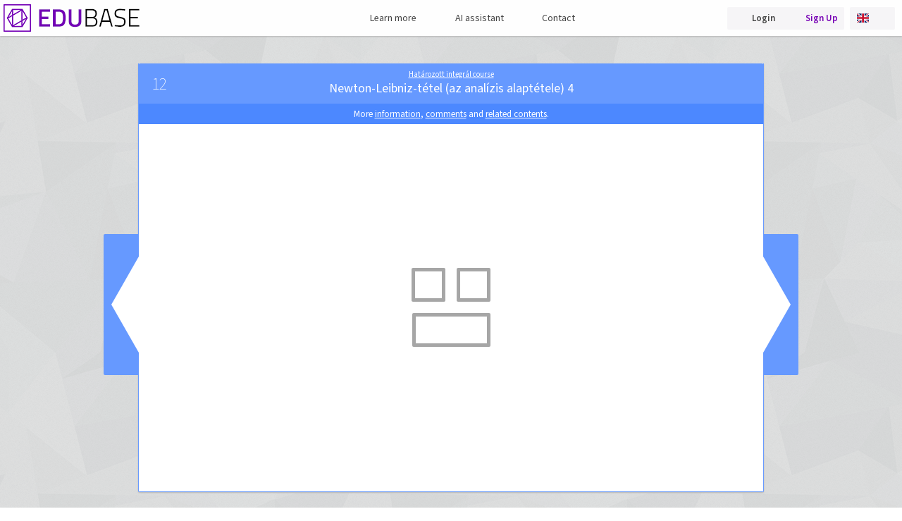

--- FILE ---
content_type: text/html; charset=utf-8
request_url: https://www.edubase.net/course/42/watch/397/Newton-Leibniz-tetel-az-analizis-alaptetele-4
body_size: 4798
content:
<!DOCTYPE html>
<html lang="en" xmlns="http://www.w3.org/1999/xhtml" xml:lang="en">
<head prefix="og: http://ogp.me/ns# fb: http://ogp.me/ns/fb#"><meta property="fb:app_id" content="400148113449142" /><meta property="og:title" content="Newton-Leibniz-tétel (az analízis alaptétele) 4" /><meta property="og:type" content="video.other"/><meta property="og:image" content="https://i.ytimg.com/vi/v4rSkRnIXu8/sddefault.jpg" /><meta property="og:url" content="https://www.edubase.net/watch/397/Newton-Leibniz-tetel-az-analizis-alaptetele-4"/><meta property="og:site_name" content="EduBase"/><meta property="og:description" content="Nagyon egyszerű példákat nézünk a határozott integrálására, immáron a Newton-Leibniz-tétel segítségével.A Newton-Leibniz-tétel (vagy Newton-Leibniz-formula) a határozott integrálás egyik legfontosabb tétele, ezért is hívják az analízis alaptételének. Segítségével a határozott integrálás visszavezethető primitív függvények megfelelő helyettesítési értékeik különbségére, bizonyos megkötések mellett.-------------------------------------------------------------------------------------A videó megtalálható a http://www.edubase.hu/ -n is..." /><meta property="og:locale" content="hu_HU"/><meta http-equiv="Content-Type" content="text/html; charset=utf-8" /><meta name="viewport" content="width=device-width,initial-scale=1.0,maximum-scale=1.0,user-scalable=no" /><title>Newton-Leibniz-tétel (az analízis alaptétele) 4 :: EduBase</title><meta name="description" content="Nagyon egyszerű példákat nézünk a határozott integrálására, immáron a Newton-Leibniz-tétel segítségével.A Newton-Leibniz-tétel (vagy Newton-Leibniz-formula) a határozott integrálás egyik legfontosabb tétele, ezért is hívják az analízis alaptételének. Segítségével a határozott integrálás visszavezethető primitív függvények megfelelő helyettesítési értékeik különbségére, bizonyos megkötések mellett.-------------------------------------------------------------------------------------A videó megtalálható a http://www.edubase.hu/ -n is..." /><meta name="keywords" content="Nagyon egyszerű példákat nézünk a határozott integrálására, immáron a Newton-Leibniz-tétel segítségével.A Newton-Leibniz-tétel (vagy Newton-Leibniz-formula) a határozott integrálás egyik legfontosabb tétele, ezért is hívják az analízis alaptételének. Segítségével a határozott integrálás visszavezethető primitív függvények megfelelő helyettesítési értékeik különbségére, bizonyos megkötések mellett.-------------------------------------------------------------------------------------A videó megtalálható a http://www.edubase.hu/ -n is..." /><!-- JS Config --><script type="text/javascript">function CONFIG(){};CONFIG.SITE_TITLE='EduBase';CONFIG.SITE_DOMAIN='www.edubase.net';CONFIG.SITE_INDEX='https://www.edubase.net';CONFIG.SITE_STATIC='https://static.edubase.net';CONFIG.FACEBOOK_APPID='400148113449142';CONFIG.FACEBOOK_VERSION='24.0';CONFIG.SOUNDS=true;CONFIG.DEV=false;CONFIG.SCROLL_OFFSET=0;CONFIG.LANGUAGES={};CONFIG.JS={};CONFIG.LANGUAGES['hu']={'icon':'hu'};CONFIG.LANGUAGES['en']={'icon':'gb'};CONFIG.LANGUAGES['de']={'icon':'de'};CONFIG.LANGUAGES['es']={'icon':'es'};CONFIG.LANGUAGES['fi']={'icon':'fi'};CONFIG.LANGUAGES['fr']={'icon':'fr'};CONFIG.LANGUAGES['it']={'icon':'it'};CONFIG.LANGUAGES['nl']={'icon':'nl'};CONFIG.LANGUAGES['pt']={'icon':'pt'};CONFIG.LANGUAGES['ru']={'icon':'ru'};CONFIG.LANGUAGES['sv']={'icon':'se'};CONFIG.LANGUAGES['hi']={'icon':'in'};CONFIG.LANGUAGES['ja']={'icon':'jp'};CONFIG.LANGUAGES['ko']={'icon':'kr'};CONFIG.LANGUAGES['zh']={'icon':'cn'};CONFIG.LANGUAGES['xx']={'icon':'xx'};function ME(){};ME.FIRSTQUIZ=false;CONFIG.MOBILE=false;CONFIG.TABLET=false;CONFIG.IFRAME=undefined;CONFIG.FEATURES={};ME.FEATURES={};CONFIG.FEATURES['mails']=true;ME.FEATURES['tags']=false;ME.UID=0;ME.CODE='';ME.LANGUAGE='en';ME.LOCALE='en-US';ME.LIMITED=false;ME.COLOR='blue';ME.EXAM=false;</script><!-- Language --><!-- CSS, JS --><link rel="preload" href="https://static.edubase.net/cache/css/cda47ea22aea3d04aedd61370db1f08b.css" as="style" /><link rel="stylesheet" type="text/css" href="https://static.edubase.net/cache/css/cda47ea22aea3d04aedd61370db1f08b.css" /><link rel="preload" href="https://static.edubase.net/cache/js/0da29a530777ed09b940b5f8eb8e3c2b.js" as="script" /><script type="text/javascript" src="https://static.edubase.net/cache/js/0da29a530777ed09b940b5f8eb8e3c2b.js" async defer></script><!-- Fonts --><link rel="preload" as="font" href="https://static.edubase.net/media/fonts/source-sans/SourceSans3-ExtraLight.woff2" type="font/woff2" crossorigin="anonymous"><link rel="preload" as="font" href="https://static.edubase.net/media/fonts/source-sans/SourceSans3-Light.woff2" type="font/woff2" crossorigin="anonymous"><link rel="preload" as="font" href="https://static.edubase.net/media/fonts/source-sans/SourceSans3-Regular.woff2" type="font/woff2" crossorigin="anonymous"><link rel="preload" as="font" href="https://static.edubase.net/media/fonts/source-sans/SourceSans3-Semibold.woff2" type="font/woff2" crossorigin="anonymous"><link rel="preload" as="font" href="https://static.edubase.net/media/fonts/font-awesome/fa-duotone-900.woff2" type="font/woff2" crossorigin="anonymous"><link rel="preload" as="font" href="https://static.edubase.net/media/fonts/font-awesome/fa-solid-900.woff2" type="font/woff2" crossorigin="anonymous"><link rel="preload" as="font" href="https://static.edubase.net/media/fonts/font-awesome/fa-regular-400.woff2" type="font/woff2" crossorigin="anonymous"><link rel="preload" as="font" href="https://static.edubase.net/media/fonts/font-awesome/fa-light-300.woff2" type="font/woff2" crossorigin="anonymous"><link rel="preload" as="font" href="https://static.edubase.net/media/fonts/font-awesome/fa-sharp-solid-900.woff2" type="font/woff2" crossorigin="anonymous"><link rel="preload" as="font" href="https://static.edubase.net/media/fonts/font-awesome/fa-sharp-regular-400.woff2" type="font/woff2" crossorigin="anonymous"><link rel="preload" as="font" href="https://static.edubase.net/media/fonts/font-awesome/fa-sharp-duotone-solid-900.woff2" type="font/woff2" crossorigin="anonymous"><!-- Icons --><link rel="icon" type="image/png" href="https://static.edubase.net/media/brand/favicon/favicon-96x96.png" sizes="96x96" /><link rel="icon" type="image/svg+xml" href="https://static.edubase.net/media/brand/favicon/favicon.svg" /><link rel="shortcut icon" href="https://static.edubase.net/media/brand/favicon/favicon.ico" /><link rel="apple-touch-icon" sizes="180x180" href="https://static.edubase.net/media/brand/favicon/apple-touch-icon.png" /><meta name="apple-mobile-web-app-title" content="EduBase" /><link rel="manifest" href="https://static.edubase.net/media/brand/favicon/site.webmanifest" /><link rel="mask-icon" href="https://static.edubase.net/media/brand/favicon/safari-pinned-tab.svg" color="#7700b5"><meta name="theme-color" content="#7700b5"><!-- Cookie Consent --><!-- Facebook Pixel --></link></head>
<body data-color="blue">
<!-- Core -->
<a name="top"></a>
<div id="loading">
 <div class="loading-boxes-container"><div class="loading-boxes"><div class="box1"></div><div class="box2"></div><div class="box3"></div></div></div>
 <div id="loading-text"></div>
 <div id="loading-close">[ <a>close</a> ]</div>
</div>

<!-- Message System -->
<div id="messages"></div>

<!-- Top menu -->
<header id="header" >
 <a href="https://www.edubase.net" id="header-logo" title="EduBase"></a>

 
  <div id="header-menu-language">
  <a id="header-language-switch"><span class="fi fi-gb"></span><i class="fa-solid fa-caret-down"></i></a>
 </div>
 
 <nav id="header-menu">
      <a id="header-menu-exams" data-todo="0" title="Open exam portal" href="https://www.edubase.net/exam/select"><i class="fa-solid fa-square-check"></i>0</a>      <a id="header-menu-login" href="https://www.edubase.net/page/login"><i class="fa-solid fa-sign-in"></i>Login</a>
      <a href="https://www.edubase.net/page/register" class="text-purple"><i class="fa-solid fa-asterisk"></i>Sign Up</a>
      </nav>

  <nav id="header-menu-more">
  <a href="https://www.edubase.net"><i class="fa-regular fa-books"></i>Learn more</a>
  <a href="https://www.edubase.net/assistant"><i class="fa-regular fa-robot"></i>AI assistant</a>
    <a href="https://www.edubase.net/page/contact"><i class="fa-regular fa-handshake-angle"></i>Contact</a>
 </nav>
 
 </header>

<!-- Languages -->
<div id="header-languages">
 <span id="header-languages-bridge"></span>
 <a data-language="hu"><span class="fi fi-hu"></span> Magyar</a></div>
<!-- Page START -->

 <section id="watch-container">
  <main id="watch-video" class="color-blue">
   <div id="video-label">
        <div id="video-label-link"><a href="https://www.edubase.net/videos/42/Hatarozott-integral">Határozott integrál course</a></div>
        <div id="video-label-title">Newton-Leibniz-tétel (az analízis alaptétele) 4</div>
	    <div id="video-label-order"><span>12</span></div>
        <div id="video-label-quiz" data-action="showQuiz()" title="View related Quiz" class="hidden"><i class="fa-solid fa-graduation-cap"></i></div>
   </div>
   <div id="video-moreinfo">More <a data-action="showInformations()">information</a>, <a data-action="showComments()">comments</a> and <a data-action="showRelated()">related contents</a>.</div>
   <a id="video-prev" data-prev="396" href="https://www.edubase.net/course/42/watch/396/Newton-Leibniz-tetel-az-analizis-alaptetele-3"  title="Previous"></a>
   <div id="video-player" data-service-provider="youtube" data-service-cdn="default" data-service-distribution="default" data-service-code="v4rSkRnIXu8" data-stream="false" data-dvr="false" data-password-autofill="false" ><div id="video-player-message"></div><figure id="video-loading"><div class="loading-boxes-container"><div class="loading-boxes"><div class="box1"></div><div class="box2"></div><div class="box3"></div></div></div></figure><div id="video-player-youtube"></div><div id="video-player-error"></div></div>
   <a id="video-next" data-next="398" href="https://www.edubase.net/course/42/watch/398/Newton-Leibniz-tetel-az-analizis-alaptetele-5"  title="Next"></a>
  </div>

  <div id="video-feedback" class="color-blue hidden">
      <div id="video-feedback-lock"></div>
   <div id="video-feedback-items">
    <span class="feedback-item control-up-down" id="video-feedback-volume">
     <span class="control-down"><i class="fa-duotone fa-volume-down"></i></span>
     <span class="control-name">Volume</span>
     <span class="control-up"><i class="fa-duotone fa-volume-up"></i></span>
    </span>
    <span class="feedback-item control-up-down" id="video-feedback-speed">
     <span class="control-down"><i class="fa-duotone fa-minus-square"></i></span>
     <span class="control-name">Speed</span>
     <span class="control-up"><i class="fa-duotone fa-plus-square"></i></span>
    </span>
    <span class="feedback-item control-vote" id="video-feedback-pause">
     <span class="control-name">Pause</span>
     <span class="control-up"><i class="fa-duotone fa-pause fa-swap-opacity"></i></span>
    </span>
    <span class="feedback-item control-vote" id="video-feedback-error">
     <span class="control-name">Error report</span>
     <span class="control-up"><i class="fa-duotone fa-triangle-exclamation fa-swap-opacity"></i></span>
    </span>
    <span class="feedback-item control-button" id="video-feedback-generic">
     <span class="control-up"><i class="fa-duotone fa-hand-sparkles fa-swap-opacity"></i></span>
    </span>
   </div>
  </main>
 </section>

  <section id="video-details" class="section" data-type="video" data-id="397" data-videocode="AF4KLOUigp341mFg" data-code="Newton-Leibniz-tetel-az-analizis-alaptetele-4" data-parent="course:42" data-color="blue" data-cover="https://i.ytimg.com/vi/v4rSkRnIXu8/sddefault.jpg" itemscope itemtype="http://schema.org/VideoObject">
  <main class="block-main">
   <span class="video-ranking color-blue">
    <div class="video-score">5</div>
    <div class="video-score-label">thanks</div>
    <div class="video-thank">
     <a class="button-flat hidden" data-action="thank()">thanks</a>
    </div>
   </span>
   <nav id="video-controls">
        <a class="button" href="https://www.edubase.net/videos/42/Hatarozott-integral"><i class="fa-duotone fa-caret-left fa-swap-opacity"></i>back</a>
        <a id="video-controls-thank" class="button" data-action="thank()"><i class="fa-duotone fa-heart"></i>thanks</a>
	    <a id="video-controls-share" class="button button-facebook color-blue" data-action="FBshare()"><i class="fa-brands fa-facebook-f"></i>share</a>
        <a id="video-controls-report" class="button hidden" data-action="report()"><i class="fa-duotone fa-bullhorn"></i>report</a>
       </nav>
   <h1 class="video-title text-blue" itemprop="name">Newton-Leibniz-tétel (az analízis alaptétele) 4</h1>
      <meta itemprop="uploadDate" content="2014-03-08T08:32:27-05:00"/>
   <meta itemprop="duration" content="PT6M5S" />
   <meta itemprop="thumbnailUrl" content="https://i.ytimg.com/vi/v4rSkRnIXu8/sddefault.jpg" />
   <meta itemprop="interactionCount" content="367" />
   <div class="video-info color-blue">
        <span id="video-info-uploader"><img src="https://www.edubase.net/api/media/user/WffjmtKYKcs14hHs/icon.1417823601.jpg" class="user-icon"> <a data-user="WffjmtKYKcs14hHs">Takács  Márton</a></span>
		<span><span class="fi fis fi-hu"></span> Hungarian</span>
    <span><i class="fa-regular fa-rss"></i> <span id="video-info-date"><span data-datetime-absolute="true">January 6</span></span></span>
	<span ><i class="fa-regular fa-eye"></i> <span id="video-info-hits">367</span> view</span>
	<span id="video-info-time" ><i class="fa-regular fa-video"></i> <span id="video-info-length">6:05</span></span>
   </div>
   <div class="video-description" itemprop="description">Nagyon egyszerű példákat nézünk a határozott integrálására, immáron a Newton-Leibniz-tétel segítségével.<br />
<br />
A Newton-Leibniz-tétel (vagy Newton-Leibniz-formula) a határozott integrálás egyik legfontosabb tétele, ezért is hívják az analízis alaptételének. Segítségével a határozott integrálás visszavezethető primitív függvények megfelelő helyettesítési értékeik különbségére, bizonyos megkötések mellett.<br />
<br />
-------------------------------------------------------------------------------------<br />
<br />
A videó megtalálható a <a href="https://www.edubase.net/link?forward=http%3A%2F%2Fwww.edubase.hu%2F" rel="nofollow" target="_blank">http://www.edubase.hu/</a> -n is.<br />
Link: <a href="https://www.edubase.net/link?forward=https%3A%2F%2Fwww.edubase.hu%2Fwatch%2F397%2FNewton-Leibniz-tetel-az-analizis-alaptetele-4" rel="nofollow" target="_blank">https://www.edubase.hu/watch/397/Newton-Leibniz-tetel-az-analizis-alaptetele-4</a><br />
<br />
Felhasznált irodalom: Thomas-féle Kalkulus II.<br />
<br />
Elnézést a vágásért.</div>
     </main>
 </section>

  <section id="video-comments" class="section comments-blue">
  <span id="comment-tree"></span>
  <span id="comment-tree-terminator" data-action="goToComments()"></span>
  <span id="comment-volume" data-volume="false" data-action="toggleVolume()" title="Notification sounds on or off"><i class="fa-duotone fa-volume-slash"></i></span>
  <main class="block-main" id="video-comments-container">
      <div id="video-comments-editor" class="comment-item comment-new-guest">
    <span class="comment-connector">
	 <img src="https://www.edubase.net/api/media/user/default/icon.jpg" class="icon" />
    </span>
	<span class="comment-bubble"><a href="https://www.edubase.net/page/login">Log in</a> to write a comment!</span>
   </div>
   
   <div id="comments"><div id="comment-template">
		 <span class="comment-connector">
		  <img src class="icon" />
		 </span>
		 <div class="comment-info">
		  <div class="comment-name"></div>
		  <div class="comment-date"></div>
		 </div>
		 <div class="comment-text">
		  <span class="comment-bubble">
		   <span class="comment-comment"></span>
		   <div class="comment-controls"></div>
		  </span>
		 </div>
		</div><div id="comment-reply-template">
		 <span class="comment-reply-info">
		  <span class="comment-reply-name"></span>,
		  <span class="comment-reply-date"></span>:
		 </span>
		 <span class="comment-reply-text"></span>
		 <div class="comment-reply-controls"></div>
		</div><div class="comment-item comment-none">
			 <span class="comment-connector">
			  <img src="https://www.edubase.net/api/media/user/default/icon.jpg" class="icon" />
			 </span>
			 <span class="comment-bubble">Be the first to comment!</span>
			</div></div>
   <span id="comments-notification" class="color-blue" data-action="goToComments()"></span>
  </main>
 </section>
 
<!-- Page END -->
<!-- Footer -->
<footer id="footer">
  <div id="footer-links">
  <a href="https://www.edubase.net/page/contact"><i class="fa-lg fa-solid fa-handshake-angle"></i>Contact</a>
  <a href="https://www.edubase.net/quiz"><i class="fa-lg fa-solid fa-compass"></i>Quiz</a>
  <a href="https://www.edubase.net/news"><i class="fa-lg fa-solid fa-rss"></i>News</a>
  <a href="https://www.edubase.net/page/legal"><i class="fa-lg fa-solid fa-registered"></i>Legal</a>
  <a data-action="goToTop()" title="Back to the top"><i class="fa-lg fa-solid fa-arrow-to-top"></i></a>
 </div>
  <div id="footer-copyright">
  <div>EduBase &copy; 2013-2026. All Rights Reserved.</div>
  <div id="footer-copyright-links">
   <span><a href="https://www.edubase.net/terms-of-use" target="_blank">General Terms and Conditions</a></span>
   <b>&middot;</b> <span><a href="https://www.edubase.net/privacy-policy" target="_blank">Privacy Policy</a></span>
    <b>&middot;</b> <span><a href="https://status.edubase.net" target="_blank">System Status</a></span>        </div>
 </div>
 </footer>

<!-- Other -->
<div id="sounds"></div>
<div id="datepickers-container" class="datepickers-container"></div>


<!-- Popups -->
<div id="popup-mask"></div>
<div id="popup">
 <div id="popup-main">
  <div id="popup-closer" data-action="requestClosePopup()"></div>
  <div id="popup-window" class="color-blue" data-color="blue">
   <div id="popup-header">
    <span id="popup-controls">
     <a id="popup-back" data-action="openPreviousPopup()" title="Previous window"><i class="fa-regular fa-arrow-left"></i></a>
     <a id="popup-menu" data-action="togglePopupMenu()" title="Menu"><i class="fa-regular fa-bars"></i></a>
     <a id="popup-refresh" data-action="openPopup()" title="Reload"><i class="fa-regular fa-retweet"></i></a>
     <a id="popup-close" data-action="requestClosePopup()" title="Close"><i class="fa-regular fa-times-square"></i></a>
    </span>
    <span id="popup-actions"></span>
    <div id="popup-title"></div>
   </div>
   <div id="popup-body"></div>
   <div id="popup-footer"><a><i class="fa-solid fa-caret-up"></i>back to the top</a></div>
  </div>
 </div>
 <div id="popup-other"></div>
</div>

<!-- Bottom -->
<a name="bottom"></a>

<!-- Global site tag (gtag.js) - Google Analytics -->
<script async src="https://www.googletagmanager.com/gtag/js?id=G-60GT289ZNZ"></script>
<script>
 window.dataLayer = window.dataLayer || [];
 function gtag(){dataLayer.push(arguments);}
 gtag('js', new Date());
 gtag('config', 'G-60GT289ZNZ', {'cookie_domain':'www.edubase.net',cookie_prefix:'edubase','anonymize_ip':true});
</script>


<!-- Others -->
<script src="https://static.edubase.net/node_modules/instant.page/instantpage.js" type="module"></script>

<!-- Preload images -->
<div style="display:none"></div>

<!-- Scheduled scripts -->
<script defer src="https://static.cloudflareinsights.com/beacon.min.js/vcd15cbe7772f49c399c6a5babf22c1241717689176015" integrity="sha512-ZpsOmlRQV6y907TI0dKBHq9Md29nnaEIPlkf84rnaERnq6zvWvPUqr2ft8M1aS28oN72PdrCzSjY4U6VaAw1EQ==" data-cf-beacon='{"version":"2024.11.0","token":"c3ac357e3f6e4a27990151addb737d54","server_timing":{"name":{"cfCacheStatus":true,"cfEdge":true,"cfExtPri":true,"cfL4":true,"cfOrigin":true,"cfSpeedBrain":true},"location_startswith":null}}' crossorigin="anonymous"></script>
</body>
</html>


--- FILE ---
content_type: text/css
request_url: https://static.edubase.net/cache/css/cda47ea22aea3d04aedd61370db1f08b.css
body_size: 106763
content:
@font-face{font-family:'Source Sans 3';src:url(/media/fonts/source-sans/SourceSans3-ExtraLight.eot);src:local('Source Sans 3 ExtraLight'),local('SourceSans3-ExtraLight'),local('Source Sans Pro ExtraLight'),url(/media/fonts/source-sans/SourceSans3-ExtraLight.woff2) format('woff2'),url(/media/fonts/source-sans/SourceSans3-ExtraLight.woff) format('woff'),url(/media/fonts/source-sans/SourceSans3-ExtraLight.ttf) format('truetype'),url('/media/fonts/source-sans/SourceSans3-ExtraLight.svg#SourceSans3-ExtraLight') format('svg');font-weight:200;font-style:normal;font-display:swap}@font-face{font-family:'Source Sans 3';src:url(/media/fonts/source-sans/SourceSans3-ExtraLightIt.eot);src:local('Source Sans 3 ExtraLight Italic'),local('SourceSans3-ExtraLightIt'),local('Source Sans Pro ExtraLight Italic'),url(/media/fonts/source-sans/SourceSans3-ExtraLightIt.woff2) format('woff2'),url(/media/fonts/source-sans/SourceSans3-ExtraLightIt.woff) format('woff'),url(/media/fonts/source-sans/SourceSans3-ExtraLightIt.ttf) format('truetype'),url('/media/fonts/source-sans/SourceSans3-ExtraLightIt.svg#SourceSans3-ExtraLightIt') format('svg');font-weight:200;font-style:italic;font-display:swap}@font-face{font-family:'Source Sans 3';src:url(/media/fonts/source-sans/SourceSans3-Light.eot);src:local('Source Sans 3 Light'),local('SourceSans3-Light'),local('Source Sans Pro Light'),url(/media/fonts/source-sans/SourceSans3-Light.woff2) format('woff2'),url(/media/fonts/source-sans/SourceSans3-Light.woff) format('woff'),url(/media/fonts/source-sans/SourceSans3-Light.ttf) format('truetype'),url('/media/fonts/source-sans/SourceSans3-Light.svg#SourceSans3-Light') format('svg');font-weight:300;font-style:normal;font-display:swap}@font-face{font-family:'Source Sans 3';src:url(/media/fonts/source-sans/SourceSans3-LightIt.eot);src:local('Source Sans 3 Light Italic'),local('SourceSans3-LightIt'),local('Source Sans Pro Light Italic'),url(/media/fonts/source-sans/SourceSans3-LightIt.woff2) format('woff2'),url(/media/fonts/source-sans/SourceSans3-LightIt.woff) format('woff'),url(/media/fonts/source-sans/SourceSans3-LightIt.ttf) format('truetype'),url('/media/fonts/source-sans/SourceSans3-LightIt.svg#SourceSans3-LightIt') format('svg');font-weight:300;font-style:italic;font-display:swap}@font-face{font-family:'Source Sans 3';src:url(/media/fonts/source-sans/SourceSans3-Regular.eot);src:local('Source Sans 3'),local('SourceSans3-Regular'),local('Source Sans Pro Regular'),url(/media/fonts/source-sans/SourceSans3-Regular.woff2) format('woff2'),url(/media/fonts/source-sans/SourceSans3-Regular.woff) format('woff'),url(/media/fonts/source-sans/SourceSans3-Regular.ttf) format('truetype'),url('/media/fonts/source-sans/SourceSans3-Regular.svg#SourceSans3-Regular') format('svg');font-weight:400;font-style:normal;font-display:swap}@font-face{font-family:'Source Sans 3';src:url(/media/fonts/source-sans/SourceSans3-It.eot);src:local('Source Sans 3 Italic'),local('SourceSans3-It'),local('Source Sans Pro Italic'),url(/media/fonts/source-sans/SourceSans3-It.woff2) format('woff2'),url(/media/fonts/source-sans/SourceSans3-It.woff) format('woff'),url(/media/fonts/source-sans/SourceSans3-It.ttf) format('truetype'),url('/media/fonts/source-sans/SourceSans3-It.svg#SourceSans3-It') format('svg');font-weight:400;font-style:italic;font-display:swap}@font-face{font-family:'Source Sans 3';src:url(/media/fonts/source-sans/SourceSans3-Semibold.eot);src:local('Source Sans 3 Semibold'),local('SourceSans3-Semibold'),local('Source Sans Pro Semibold'),url(/media/fonts/source-sans/SourceSans3-Semibold.woff2) format('woff2'),url(/media/fonts/source-sans/SourceSans3-Semibold.woff) format('woff'),url(/media/fonts/source-sans/SourceSans3-Semibold.ttf) format('truetype'),url('/media/fonts/source-sans/SourceSans3-Semibold.svg#SourceSans3-Semibold') format('svg');font-weight:700;font-style:normal;font-display:swap}@font-face{font-family:'Source Sans 3';src:url(/media/fonts/source-sans/SourceSans3-SemiboldIt.eot);src:local('Source Sans 3 Semibold Italic'),local('SourceSans3-SemiboldIt'),local('Source Sans Pro Semibold Italic'),url(/media/fonts/source-sans/SourceSans3-SemiboldIt.woff2) format('woff2'),url(/media/fonts/source-sans/SourceSans3-SemiboldIt.woff) format('woff'),url(/media/fonts/source-sans/SourceSans3-SemiboldIt.ttf) format('truetype'),url('/media/fonts/source-sans/SourceSans3-SemiboldIt.svg#SourceSans3-SemiboldIt') format('svg');font-weight:700;font-style:italic;font-display:swap}@font-face{font-family:'Source Sans 3';src:url(/media/fonts/source-sans/SourceSans3-Bold.eot);src:local('Source Sans 3 Bold'),local('SourceSans3-Bold'),local('Source Sans Pro Bold'),url(/media/fonts/source-sans/SourceSans3-Bold.woff2) format('woff2'),url(/media/fonts/source-sans/SourceSans3-Bold.woff) format('woff'),url(/media/fonts/source-sans/SourceSans3-Bold.ttf) format('truetype'),url('/media/fonts/source-sans/SourceSans3-Bold.svg#SourceSans3-Bold') format('svg');font-weight:800;font-style:normal;font-display:swap}@font-face{font-family:'Source Sans 3';src:url(/media/fonts/source-sans/SourceSans3-BoldIt.eot);src:local('Source Sans 3 Bold Italic'),local('SourceSans3-BoldIt'),local('Source Sans Pro Bold Italic'),url(/media/fonts/source-sans/SourceSans3-BoldIt.woff2) format('woff2'),url(/media/fonts/source-sans/SourceSans3-BoldIt.woff) format('woff'),url(/media/fonts/source-sans/SourceSans3-BoldIt.ttf) format('truetype'),url('/media/fonts/source-sans/SourceSans3-BoldIt.svg#SourceSans3-BoldIt') format('svg');font-weight:800;font-style:italic;font-display:swap}@font-face{font-family:'Source Sans 3';src:url(/media/fonts/source-sans/SourceSans3-Black.eot);src:local('Source Sans 3 Black'),local('SourceSans3-Black'),local('Source Sans Pro Black'),url(/media/fonts/source-sans/SourceSans3-Black.woff2) format('woff2'),url(/media/fonts/source-sans/SourceSans3-Black.woff) format('woff'),url(/media/fonts/source-sans/SourceSans3-Black.ttf) format('truetype'),url('/media/fonts/source-sans/SourceSans3-Black.svg#SourceSans3-Black') format('svg');font-weight:900;font-style:normal;font-display:swap}@font-face{font-family:'Source Sans 3';src:url(/media/fonts/source-sans/SourceSans3-BlackIt.eot);src:local('Source Sans 3 Black Italic'),local('SourceSans3-BlackIt'),local('Source Sans Pro Black Italic'),url(/media/fonts/source-sans/SourceSans3-BlackIt.woff2) format('woff2'),url(/media/fonts/source-sans/SourceSans3-BlackIt.woff) format('woff'),url(/media/fonts/source-sans/SourceSans3-BlackIt.ttf) format('truetype'),url('/media/fonts/source-sans/SourceSans3-BlackIt.svg#SourceSans3-BlackIt') format('svg');font-weight:900;font-style:italic;font-display:swap}@-webkit-keyframes animation-wiggle-odd{from{-webkit-transform:scale(.99)}to{-webkit-transform:scale(1.01)}}@-moz-keyframes animation-wiggle-odd{from{-moz-transform:scale(.99)}to{-moz-transform:scale(1.01)}}@keyframes animation-wiggle-odd{from{transform:scale(.99)}to{transform:scale(1.01)}}@-webkit-keyframes animation-wiggle-even{from{-webkit-transform:scale(1.01)}to{-webkit-transform:scale(.99)}}@-moz-keyframes animation-wiggle-even{from{-moz-transform:scale(1.01)}to{-moz-transform:scale(.99)}}@keyframes animation-wiggle-even{from{transform:scale(1.01)}to{transform:scale(.99)}}@-webkit-keyframes animation-pulse{from{opacity:1}to{opacity:.66}}@-moz-keyframes animation-pulse{from{opacity:1}to{opacity:.66}}@keyframes animation-pulse{from{opacity:1}to{opacity:.66}}@-webkit-keyframes animation-header-pulse{from{background-color:#fafafa}to{background-color:#f6e5ff}}@-moz-keyframes animation-header-pulse{from{background-color:#fafafa}to{background-color:#f6e5ff}}@keyframes animation-header-pulse{from{background-color:#fafafa}to{background-color:#f6e5ff}}@-webkit-keyframes animation-pulse-red{from{background-color:#f66}to{background-color:#c00}}@-moz-keyframes animation-pulse-red{from{background-color:#f66}to{background-color:#c00}}@keyframes animation-pulse-red{from{background-color:#f66}to{background-color:#c00}}@-webkit-keyframes animation-pulse-blue{from{background-color:#69f}to{background-color:#04c}}@-moz-keyframes animation-pulse-blue{from{background-color:#69f}to{background-color:#04c}}@keyframes animation-pulse-blue{from{background-color:#69f}to{background-color:#04c}}@-webkit-keyframes animation-pulse-yellow{from{background-color:#fb3}to{background-color:#c80}}@-moz-keyframes animation-pulse-yellow{from{background-color:#fb3}to{background-color:#c80}}@keyframes animation-pulse-yellow{from{background-color:#fb3}to{background-color:#c80}}@-webkit-keyframes animation-pulse-green{from{background-color:#0c3}to{background-color:#006619}}@-moz-keyframes animation-pulse-green{from{background-color:#0c3}to{background-color:#006619}}@keyframes animation-pulse-green{from{background-color:#0c3}to{background-color:#006619}}@-webkit-keyframes animation-pulse-purple{from{background-color:#7700b5}to{background-color:#550082}}@-moz-keyframes animation-pulse-purple{from{background-color:#7700b5}to{background-color:#550082}}@keyframes animation-pulse-purple{from{background-color:#7700b5}to{background-color:#550082}}@-webkit-keyframes animation-pulse-branding{from{background-color:var(--edubase-branding-pulse-from,#7700b5)}to{background-color:var(--edubase-branding-pulse-to,#550082)}}@-moz-keyframes animation-pulse-branding{from{background-color:var(--edubase-branding-pulse-from,#7700b5)}to{background-color:var(--edubase-branding-pulse-to,#550082)}}@keyframes animation-pulse-branding{from{background-color:var(--edubase-branding-pulse-from,#7700b5)}to{background-color:var(--edubase-branding-pulse-to,#550082)}}@-webkit-keyframes animation-text-pulse-gray{from{color:#9a9a9a}to{color:gray}}@-moz-keyframes animation-text-pulse-gray{from{color:#9a9a9a}to{color:gray}}@keyframes animation-text-pulse-gray{from{color:#9a9a9a}to{color:gray}}@-webkit-keyframes animation-text-pulse-red{from{color:#f66}to{color:#c00}}@-moz-keyframes animation-text-pulse-red{from{color:#f66}to{color:#c00}}@keyframes animation-text-pulse-red{from{color:#f66}to{color:#c00}}@-webkit-keyframes animation-text-pulse-blue{from{color:#69f}to{color:#04c}}@-moz-keyframes animation-text-pulse-blue{from{color:#69f}to{color:#04c}}@keyframes animation-text-pulse-blue{from{color:#69f}to{color:#04c}}@-webkit-keyframes animation-text-pulse-yellow{from{color:#fb3}to{color:#c80}}@-moz-keyframes animation-text-pulse-yellow{from{color:#fb3}to{color:#c80}}@keyframes animation-text-pulse-yellow{from{color:#fb3}to{color:#c80}}@-webkit-keyframes animation-text-pulse-green{from{color:#0c3}to{color:#006619}}@-moz-keyframes animation-text-pulse-green{from{color:#0c3}to{color:#006619}}@keyframes animation-text-pulse-green{from{color:#0c3}to{color:#006619}}@-webkit-keyframes animation-text-pulse-purple{from{color:#7700b5}to{color:#550082}}@-moz-keyframes animation-text-pulse-purple{from{color:#7700b5}to{color:#550082}}@keyframes animation-text-pulse-purple{from{color:#7700b5}to{color:#550082}}@-webkit-keyframes animation-text-pulse-branding{from{color:var(--edubase-branding-pulse-from,#7700b5)}to{color:var(--edubase-branding-pulse-to,#550082)}}@-moz-keyframes animation-text-pulse-branding{from{color:var(--edubase-branding-pulse-from,#7700b5)}to{color:var(--edubase-branding-pulse-to,#550082)}}@keyframes animation-text-pulse-branding{from{color:var(--edubase-branding-pulse-from,#7700b5)}to{color:var(--edubase-branding-pulse-to,#550082)}}@-webkit-keyframes fade-in{from{opacity:0}to{opacity:1}}@-moz-keyframes fade-in{from{opacity:0}to{opacity:1}}@keyframes fade-in{from{opacity:0}to{opacity:1}}@-webkit-keyframes fade-out{from{opacity:1}to{opacity:0}}@-moz-keyframes fade-out{from{opacity:1}to{opacity:0}}@keyframes fade-out{from{opacity:1}to{opacity:0}}.loading-boxes{position:absolute;top:50%;left:50%;width:112px;height:112px;margin:-56px 0 0 -56px;background:#fff}.loading-boxes .box1,.loading-boxes .box2,.loading-boxes .box3{border:5px solid #ebebeb;box-sizing:border-box;position:absolute;display:block;-webkit-border-radius:2px;-moz-border-radius:2px;border-radius:2px}#popup-window.color-gray #popup-body-loading .loading-boxes .box1,#popup-window.color-gray #popup-body-loading .loading-boxes .box2,#popup-window.color-gray #popup-body-loading .loading-boxes .box3,#popup-window.color-gray #popup-body-loading-custom .loading-boxes .box1,#popup-window.color-gray #popup-body-loading-custom .loading-boxes .box2,#popup-window.color-gray #popup-body-loading-custom .loading-boxes .box3{border-color:#9a9a9a}#popup-window.color-red #popup-body-loading .loading-boxes .box1,#popup-window.color-red #popup-body-loading .loading-boxes .box2,#popup-window.color-red #popup-body-loading .loading-boxes .box3,#popup-window.color-red #popup-body-loading-custom .loading-boxes .box1,#popup-window.color-red #popup-body-loading-custom .loading-boxes .box2,#popup-window.color-red #popup-body-loading-custom .loading-boxes .box3{border-color:#f66}#popup-window.color-blue #popup-body-loading .loading-boxes .box1,#popup-window.color-blue #popup-body-loading .loading-boxes .box2,#popup-window.color-blue #popup-body-loading .loading-boxes .box3,#popup-window.color-blue #popup-body-loading-custom .loading-boxes .box1,#popup-window.color-blue #popup-body-loading-custom .loading-boxes .box2,#popup-window.color-blue #popup-body-loading-custom .loading-boxes .box3{border-color:#69f}#popup-window.color-yellow #popup-body-loading .loading-boxes .box1,#popup-window.color-yellow #popup-body-loading .loading-boxes .box2,#popup-window.color-yellow #popup-body-loading .loading-boxes .box3,#popup-window.color-yellow #popup-body-loading-custom .loading-boxes .box1,#popup-window.color-yellow #popup-body-loading-custom .loading-boxes .box2,#popup-window.color-yellow #popup-body-loading-custom .loading-boxes .box3{border-color:#fb3}#popup-window.color-green #popup-body-loading .loading-boxes .box1,#popup-window.color-green #popup-body-loading .loading-boxes .box2,#popup-window.color-green #popup-body-loading .loading-boxes .box3,#popup-window.color-green #popup-body-loading-custom .loading-boxes .box1,#popup-window.color-green #popup-body-loading-custom .loading-boxes .box2,#popup-window.color-green #popup-body-loading-custom .loading-boxes .box3{border-color:#0c3}#popup-window.color-purple #popup-body-loading .loading-boxes .box1,#popup-window.color-purple #popup-body-loading .loading-boxes .box2,#popup-window.color-purple #popup-body-loading .loading-boxes .box3,#popup-window.color-purple #popup-body-loading-custom .loading-boxes .box1,#popup-window.color-purple #popup-body-loading-custom .loading-boxes .box2,#popup-window.color-purple #popup-body-loading-custom .loading-boxes .box3{border-color:#7700b5}#popup-window.color-branding #popup-body-loading .loading-boxes .box1,#popup-window.color-branding #popup-body-loading .loading-boxes .box2,#popup-window.color-branding #popup-body-loading .loading-boxes .box3,#popup-window.color-branding #popup-body-loading-custom .loading-boxes .box1,#popup-window.color-branding #popup-body-loading-custom .loading-boxes .box2,#popup-window.color-branding #popup-body-loading-custom .loading-boxes .box3{border-color:var(--edubase-branding-loading-boxes-color,#7700b5)}.loading-boxes .box1{width:112px;height:48px;margin-top:64px;margin-left:0;-webkit-animation:animation-loading-boxes-box1 4s 0s forwards ease-in-out infinite;-moz-animation:animation-loading-boxes-box1 4s 0s forwards ease-in-out infinite;animation:animation-loading-boxes-box1 4s 0s forwards ease-in-out infinite}.loading-boxes .box2{width:48px;height:48px;margin-top:0;margin-left:0;-webkit-animation:animation-loading-boxes-box2 4s 0s forwards ease-in-out infinite;-moz-animation:animation-loading-boxes-box2 4s 0s forwards ease-in-out infinite;animation:animation-loading-boxes-box2 4s 0s forwards ease-in-out infinite}.loading-boxes .box3{width:48px;height:48px;margin-top:0;margin-left:64px;-webkit-animation:animation-loading-boxes-box3 4s 0s forwards ease-in-out infinite;-moz-animation:animation-loading-boxes-box3 4s 0s forwards ease-in-out infinite;animation:animation-loading-boxes-box3 4s 0s forwards ease-in-out infinite}.loading-boxes.loading-stop .box1,.loading-boxes.loading-stop .box2,.loading-boxes.loading-stop .box3{-webkit-animation-iteration-count:0;-moz-animation-iteration-count:0;animation-iteration-count:0;-webkit-animation-play-state:paused;-moz-animation-play-state:paused;animation-play-state:paused}@-webkit-keyframes animation-loading-boxes-box1{0%{width:112px;height:48px;margin-top:64px;margin-left:0}12.5%{width:48px;height:48px;margin-top:64px;margin-left:0}25%{width:48px;height:48px;margin-top:64px;margin-left:0}37.5%{width:48px;height:48px;margin-top:64px;margin-left:0}50%{width:48px;height:48px;margin-top:64px;margin-left:0}62.5%{width:48px;height:48px;margin-top:64px;margin-left:0}75%{width:48px;height:112px;margin-top:0;margin-left:0}87.5%{width:48px;height:48px;margin-top:0;margin-left:0}100%{width:48px;height:48px;margin-top:0;margin-left:0}}@-moz-keyframes animation-loading-boxes-box1{0%{width:112px;height:48px;margin-top:64px;margin-left:0}12.5%{width:48px;height:48px;margin-top:64px;margin-left:0}25%{width:48px;height:48px;margin-top:64px;margin-left:0}37.5%{width:48px;height:48px;margin-top:64px;margin-left:0}50%{width:48px;height:48px;margin-top:64px;margin-left:0}62.5%{width:48px;height:48px;margin-top:64px;margin-left:0}75%{width:48px;height:112px;margin-top:0;margin-left:0}87.5%{width:48px;height:48px;margin-top:0;margin-left:0}100%{width:48px;height:48px;margin-top:0;margin-left:0}}@keyframes animation-loading-boxes-box1{0%{width:112px;height:48px;margin-top:64px;margin-left:0}12.5%{width:48px;height:48px;margin-top:64px;margin-left:0}25%{width:48px;height:48px;margin-top:64px;margin-left:0}37.5%{width:48px;height:48px;margin-top:64px;margin-left:0}50%{width:48px;height:48px;margin-top:64px;margin-left:0}62.5%{width:48px;height:48px;margin-top:64px;margin-left:0}75%{width:48px;height:112px;margin-top:0;margin-left:0}87.5%{width:48px;height:48px;margin-top:0;margin-left:0}100%{width:48px;height:48px;margin-top:0;margin-left:0}}@-webkit-keyframes animation-loading-boxes-box2{0%{width:48px;height:48px;margin-top:0;margin-left:0}12.5%{width:48px;height:48px;margin-top:0;margin-left:0}25%{width:48px;height:48px;margin-top:0;margin-left:0}37.5%{width:48px;height:48px;margin-top:0;margin-left:0}50%{width:112px;height:48px;margin-top:0;margin-left:0}62.5%{width:48px;height:48px;margin-top:0;margin-left:64px}75%{width:48px;height:48px;margin-top:0;margin-left:64px}87.5%{width:48px;height:48px;margin-top:0;margin-left:64px}100%{width:48px;height:48px;margin-top:0;margin-left:64px}}@-moz-keyframes animation-loading-boxes-box2{0%{width:48px;height:48px;margin-top:0;margin-left:0}12.5%{width:48px;height:48px;margin-top:0;margin-left:0}25%{width:48px;height:48px;margin-top:0;margin-left:0}37.5%{width:48px;height:48px;margin-top:0;margin-left:0}50%{width:112px;height:48px;margin-top:0;margin-left:0}62.5%{width:48px;height:48px;margin-top:0;margin-left:64px}75%{width:48px;height:48px;margin-top:0;margin-left:64px}87.5%{width:48px;height:48px;margin-top:0;margin-left:64px}100%{width:48px;height:48px;margin-top:0;margin-left:64px}}@keyframes animation-loading-boxes-box2{0%{width:48px;height:48px;margin-top:0;margin-left:0}12.5%{width:48px;height:48px;margin-top:0;margin-left:0}25%{width:48px;height:48px;margin-top:0;margin-left:0}37.5%{width:48px;height:48px;margin-top:0;margin-left:0}50%{width:112px;height:48px;margin-top:0;margin-left:0}62.5%{width:48px;height:48px;margin-top:0;margin-left:64px}75%{width:48px;height:48px;margin-top:0;margin-left:64px}87.5%{width:48px;height:48px;margin-top:0;margin-left:64px}100%{width:48px;height:48px;margin-top:0;margin-left:64px}}@-webkit-keyframes animation-loading-boxes-box3{0%{width:48px;height:48px;margin-top:0;margin-left:64px}12.5%{width:48px;height:48px;margin-top:0;margin-left:64px}25%{width:48px;height:112px;margin-top:0;margin-left:64px}37.5%{width:48px;height:48px;margin-top:64px;margin-left:64px}50%{width:48px;height:48px;margin-top:64px;margin-left:64px}62.5%{width:48px;height:48px;margin-top:64px;margin-left:64px}75%{width:48px;height:48px;margin-top:64px;margin-left:64px}87.5%{width:48px;height:48px;margin-top:64px;margin-left:64px}100%{width:112px;height:48px;margin-top:64px;margin-left:0}}@-moz-keyframes animation-loading-boxes-box3{0%{width:48px;height:48px;margin-top:0;margin-left:64px}12.5%{width:48px;height:48px;margin-top:0;margin-left:64px}25%{width:48px;height:112px;margin-top:0;margin-left:64px}37.5%{width:48px;height:48px;margin-top:64px;margin-left:64px}50%{width:48px;height:48px;margin-top:64px;margin-left:64px}62.5%{width:48px;height:48px;margin-top:64px;margin-left:64px}75%{width:48px;height:48px;margin-top:64px;margin-left:64px}87.5%{width:48px;height:48px;margin-top:64px;margin-left:64px}100%{width:112px;height:48px;margin-top:64px;margin-left:0}}@keyframes animation-loading-boxes-box3{0%{width:48px;height:48px;margin-top:0;margin-left:64px}12.5%{width:48px;height:48px;margin-top:0;margin-left:64px}25%{width:48px;height:112px;margin-top:0;margin-left:64px}37.5%{width:48px;height:48px;margin-top:64px;margin-left:64px}50%{width:48px;height:48px;margin-top:64px;margin-left:64px}62.5%{width:48px;height:48px;margin-top:64px;margin-left:64px}75%{width:48px;height:48px;margin-top:64px;margin-left:64px}87.5%{width:48px;height:48px;margin-top:64px;margin-left:64px}100%{width:112px;height:48px;margin-top:64px;margin-left:0}}.loading-boxes+.loading-text{overflow:hidden;position:absolute;top:50%;left:50%;width:80%;max-height:48px;margin:76px 0 0 -40%;background:#fff;font-size:18px;line-height:24px;text-align:center}#popup-window.color-gray .loading-boxes+.loading-text{color:#555}#popup-window.color-red .loading-boxes+.loading-text{color:#f66}#popup-window.color-blue .loading-boxes+.loading-text{color:#69f}#popup-window.color-yellow .loading-boxes+.loading-text{color:#fb3}#popup-window.color-green .loading-boxes+.loading-text{color:#0c3}#popup-window.color-purple .loading-boxes+.loading-text{color:#7700b5}#popup-window.color-branding .loading-boxes+.loading-text{color:var(--edubase-branding-loading-boxes-color,#7700b5)}.loading-balls{position:absolute;top:50%;left:50%;width:150px;height:150px;margin:-75px 0 0 -75px;background:url(/media/skin/loading-balls.svg) no-repeat center center;-webkit-background-size:cover;-moz-background-size:cover;background-size:cover}@keyframes animation-highlight-yellow{from{background-color:#ffffd9}}@-moz-keyframes animation-highlight-yellow{from{background-color:#ffffd9}}@-webkit-keyframes animation-highlight-yellow{from{background-color:#ffffd9}}@keyframes animation-highlight-border-left-yellow{from{border-left-color:#ffffd9}}@-moz-keyframes animation-highlight-border-left-yellow{from{border-left-color:#ffffd9}}@-webkit-keyframes animation-highlight-border-left-yellow{from{border-left-color:#ffffd9}}@keyframes animation-highlight-border-right-yellow{from{border-right-color:#ffffd9}}@-moz-keyframes animation-highlight-border-right-yellow{from{border-right-color:#ffffd9}}@-webkit-keyframes animation-highlight-border-right-yellow{from{border-right-color:#ffffd9}}@-webkit-keyframes animation-show{from{opacity:0}to{opacity:1}}@-moz-keyframes animation-show{from{opacity:0}to{opacity:1}}@keyframes animation-show{from{opacity:0}to{opacity:1}}@-webkit-keyframes animation-show-block{from{display:none}to{display:block}}@-moz-keyframes animation-show-block{from{display:none}to{display:block}}@keyframes animation-show-block{from{display:none}to{display:block}}@-webkit-keyframes animation-show-inline{from{display:none}to{display:inline-block}}@-moz-keyframes animation-show-inline{from{display:none}to{display:inline-block}}@keyframes animation-show-inline{from{display:none}to{display:inline-block}}@-webkit-keyframes animation-rainbow{from{background-color:#00a300}20%{background-color:#0044a3}40%{background-color:#6d00a3}60%{background-color:#c00}80%{background-color:#cc7a00}to{background-color:#b2b200}}@-moz-keyframes animation-rainbow{from{background-color:#00a300}20%{background-color:#0044a3}40%{background-color:#6d00a3}60%{background-color:#c00}80%{background-color:#cc7a00}to{background-color:#b2b200}}@keyframes animation-rainbow{from{background-color:#00a300}20%{background-color:#0044a3}40%{background-color:#6d00a3}60%{background-color:#c00}80%{background-color:#cc7a00}to{background-color:#b2b200}}@-webkit-keyframes animation-rainbow-text{from{color:#00a300}20%{color:#0044a3}40%{color:#6d00a3}60%{color:#c00}80%{color:#cc7a00}to{color:#b2b200}}@-moz-keyframes animation-rainbow-text{from{color:#00a300}20%{color:#0044a3}40%{color:#6d00a3}60%{color:#c00}80%{color:#cc7a00}to{color:#b2b200}}@keyframes animation-rainbow-text{from{color:#00a300}20%{color:#0044a3}40%{color:#6d00a3}60%{color:#c00}80%{color:#cc7a00}to{color:#b2b200}}@-webkit-keyframes animation-button-shine{20%{opacity:1;top:-30%;left:100%;-webkit-transition-property:left,top,opacity;-webkit-transition-duration:0.7s,0.7s,0.15s;-webkit-transition-timing-function:ease}100%{opacity:0;top:-30%;left:100%;-webkit-transition-property:left,top,opacity}}@-moz-keyframes animation-button-shine{20%{opacity:1;top:-30%;left:100%;-moz-transition-property:left,top,opacity;-moz-transition-duration:0.7s,0.7s,0.15s;-moz-transition-timing-function:ease}100%{opacity:0;top:-30%;left:100%;-moz-transition-property:left,top,opacity}}@keyframes animation-button-shine{20%{opacity:1;top:-30%;left:100%;transition-property:left,top,opacity;transition-duration:0.7s,0.7s,0.15s;transition-timing-function:ease}100%{opacity:0;top:-30%;left:100%;transition-property:left,top,opacity}}.edubase-logo{background-color:#fff;background-image:url("data:image/svg+xml;utf8,<svg xmlns='http://www.w3.org/2000/svg' width='1250' height='1250' viewBox='0 0 1250 1250'><path d='M0 0L1250 0 1250 1250 0 1250 0 0M50 50C50 433.3 50 816.7 50 1200 433.3 1200 816.7 1200 1200 1200 1200 816.7 1200 433.3 1200 50 816.7 50 433.3 50 50 50Z'/><path d='M386.5 212.5C544.7 212.5 702.8 212.5 860.9 212.5 863.7 212.2 864.4 215.5 865.7 217.3 943.5 352.1 1021.4 486.9 1099.3 621.6 1099.9 622.9 1101.2 624.5 1100 625.9 1022 761.2 943.8 896.4 865.7 1031.7 864.3 1033.9 863.2 1037.4 860 1037 703 1037 546 1037 389 1037 387.1 1037.2 386 1035.3 385.1 1034 306.7 898.1 228.2 762.2 149.7 626.3 148.8 625.2 148.8 623.8 149.7 622.7 228.6 486 307.6 349.3 386.5 212.5M437.5 262.6C437.6 327.9 437.5 393.3 437.5 458.7 540.7 399.1 643.9 339.6 747.1 280 757 274.1 767.4 268.7 777.1 262.4 663.9 262.7 550.7 262.4 437.5 262.6M437.6 516.2C437.3 555.1 437.6 594.1 437.5 633 437.5 738.2 437.5 843.5 437.5 948.7 562.3 876.8 687 804.6 811.9 732.8 812.2 693.9 811.9 654.9 812 616 812 510.8 812 405.5 812 300.3 687.2 372.2 562.5 444.4 437.6 516.2M358.3 361.3C317 432.8 275.8 504.4 234.3 575.8 285.5 546.5 336.5 517 387.5 487.5 387.6 428.7 387.4 369.8 387.6 311 377.6 327.6 368.1 344.6 358.3 361.3M862.1 311.4C861.9 442.2 862 573 862 703.7 918.8 671.1 975.3 638.2 1032.1 605.7 1017 579 1001.4 552.5 986.2 525.9 958.7 478.3 931.2 430.8 903.8 383.2 889.8 359.3 876.3 335.1 862.1 311.4M251.6 623.7C240.2 630.4 228.5 636.7 217.3 643.7 234 672.1 250.3 700.7 266.8 729.2 307 798.8 347.2 868.4 387.5 938 387.6 820.3 387.5 702.7 387.5 585.1 387.4 571.8 387.8 558.6 387.3 545.4 342.1 571.5 296.9 597.6 251.6 623.7M862.2 761.2C861.8 764.8 862.1 768.4 862 772 862.1 827.2 861.9 882.5 862.1 937.7 872 921.3 881.3 904.5 891 888 932.3 816.4 973.7 744.8 1015 673.2 964 702.5 913.2 732.1 862.2 761.2M518.6 959.6C503 968.8 487.2 977.5 471.7 986.9 585.2 987.1 698.6 986.9 812 987 812 921.5 812 855.9 812 790.4 714.2 846.8 616.4 903.2 518.6 959.6Z'/></svg>");background-repeat:no-repeat}.typed-cursor{opacity:1;-webkit-animation:blink 0.7s infinite;-moz-animation:blink 0.7s infinite;animation:blink 0.7s infinite}@keyframes blink{0%{opacity:1}50%{opacity:0}100%{opacity:1}}@-webkit-keyframes blink{0%{opacity:1}50%{opacity:0}100%{opacity:1}}@-moz-keyframes blink{0%{opacity:1}50%{opacity:0}100%{opacity:1}}i.fa-duotone::after,i.fa-sharp-duotone::after,i.fa-beat::before,i.fa-fade::before,i.fa-beat-fade::before,i.fa-bounce::before,i.fa-flip::before,i.fa-shake::before,i.fa-spin::before,i.fa-spin-pulse::before{padding-top:.1em;padding-bottom:.1em}.ui-sortable-disabled .ui-sortable-handle{-ms-touch-action:unset;touch-action:unset}.autocomplete-suggestions{opacity:0;margin-top:-2px;padding:4px;-webkit-box-sizing:border-box;-moz-box-sizing:border-box;box-sizing:border-box;background:#fff;border:2px solid #7700b5;border-top-width:1px;color:#444;cursor:default;overflow:auto;-webkit-box-shadow:0 4px 5px rgb(0 0 0 / .15);-moz-box-shadow:0 4px 5px rgb(0 0 0 / .15);box-shadow:0 4px 5px rgb(0 0 0 / .15);-webkit-border-radius:0 0 2px 2px;-moz-border-radius:0 0 2px 2px;border-radius:0 0 2px 2px;-webkit-transition:opacity 100ms;-moz-transition:opacity 100ms;transition:opacity 100ms}.autocomplete-suggestion{padding:5px 6px;font-size:13px;line-height:15px;white-space:nowrap;overflow:hidden;cursor:pointer}.autocomplete-no-suggestion{padding:2px 5px;color:#777}.autocomplete-suggestions strong{font-weight:700;color:#000}.autocomplete-selected{background:#7700b5;color:#fff}.autocomplete-selected strong{color:#fff}.autocomplete-group{padding:8px 5px 2px;font-weight:700;font-size:12px;color:#777;display:block}.autocomplete-suggestions div.autocomplete-group:first-of-type{padding-top:4px}.katex .textstyle .mathrm{font-family:'KaTeX_Main',var(--edubase-font,'Source Sans 3')}@-moz-document url-prefix(){.katex .textstyle .mathrm{font-family:'KaTeX_Main'}}.katex-display{margin:0!important;text-align:left!important;-webkit-touch-callout:none;-webkit-user-select:none;-moz-user-select:none;user-select:none}.katex-display>.katex{text-align:left!important}.format-latex-block{display:block}.format-latex-inline,.format-latex-try{display:inline-block;overflow:auto;scrollbar-width:none;vertical-align:text-top}.format-latex-inline.ps,.format-latex-try.ps{vertical-align:middle}.format-latex-inline::-webkit-scrollbar,.format-latex-try::-webkit-scrollbar{display:none}.format-latex-inline .katex-display,.format-latex-try .katex-display{display:inline-block!important;overflow:auto!important;scrollbar-width:none;vertical-align:sub}.format-latex-inline:not(.ps) .katex-display,.format-latex-try:not(.ps) .katex-display{padding:1.5px!important}.format-latex-inline.ps .katex-display,.format-latex-try.ps .katex-display{padding:6px 3px!important}.format-latex-inline .katex-display::-webkit-scrollbar,.format-latex-try .katex-display::-webkit-scrollbar{display:none}.katex{font-size:1em!important}.katex .frac-line{font-size:2em!important}.katex-measure-block{display:block!important;visibility:hidden!important}.katex-measure-inline-block{display:inline-block!important;visibility:hidden!important}.katex-measure-inline{display:inline!important;visibility:hidden!important}div.google-visualization-tooltip{padding:5px 5px 1px}#cc-main{--cc-font-family:var(--edubase-font, 'Source Sans 3');--cc-primary-color:var(--edubase-branding-color, #7700b5);--cc-btn-primary-bg:var(--edubase-branding-color, #7700b5);--cc-btn-primary-border-color:var(--edubase-branding-color, #7700b5);--cc-btn-primary-hover-bg:var(--edubase-branding-color-darker, #7700b5);--cc-btn-primary-hover-border-color:var(--edubase-branding-color-darker, #66009b);--cc-toggle-on-bg:var(--edubase-branding-color, #7700b5)}.fb-like{z-index:50}.lightboxOverlay{background:#eee!important}.lb-dataContainer{margin:-4px auto 0!important;padding-top:8px!important;background:#fff}.lb-data .lb-details{padding-left:8px}.lb-data .lb-close{margin-right:8px}.vjs-menu-button.vjs-captions-button,.vjs-rightclick-popup{display:none!important}object.vjs-tech{-moz-transform:translate(0,0);transform:translate(0,0)}.vjs-volume-menu-button{z-index:10}.vjs-poster{z-index:1}.vjs-big-play-button{z-index:3}.jqcloud-word.w1{color:#c5aaf0!important}.jqcloud-word.w2{color:#ba99ee!important}.jqcloud-word.w3{color:#bfa0ff!important}.jqcloud-word.w4{color:#bc90f0!important}.jqcloud-word.w5{color:#aa90dd!important}.jqcloud-word.w6{color:#bc90f0!important}.jqcloud-word.w7{color:#7633dd!important}.jqcloud-word.w8{color:#7700b5!important}.jqcloud-word.w9{color:#7700b5!important}.jqcloud-word.w10{color:#7700b5!important}.rocketchat-widget{z-index:75!important}.fc{-webkit-touch-callout:none;-webkit-user-select:none;-moz-user-select:none;user-select:none}.fc a{outline:none!important}.fc .fc-button-primary{color:#555!important;background-color:#f5f5f5!important;border-color:#ccc!important;box-shadow:none!important}.fc .fc-button-primary:hover{background-color:#f0f0f0!important}.fc .fc-button-primary:active{background-color:#ebebeb!important}.fc .fc-button-primary.fc-button-active{background-color:#e0e0e0!important}.fc .fc-daygrid-day-number,.fc .fc-col-header-cell-cushion,.fc .fc-timegrid-axis-cushion{color:#000!important}.fc .fc-daygrid-day-number,.fc .fc-col-header-cell-cushion,.fc-direction-ltr .fc-daygrid-week-number,.fc .fc-timegrid-axis-cushion{outline:none!important}[data-chart-loader]{min-height:100px}.ps{position:relative}.ps-container.ps-in-scrolling.ps-x>.ps-scrollbar-x-rail{background-color:rgb(238 238 238 / .8)!important;opacity:0.8!important}.ps-container>.ps-scrollbar-x-rail{height:8px!important}.ps-container>.ps-scrollbar-x-rail>.ps-scrollbar-x{height:6px!important;bottom:1px}.jBox-overlay{background-color:rgb(255 255 255 / .9)!important}.jBox-Modal.jBox-wrapper,.jBox-Confirm.jBox-wrapper{font-size:14px}.jBox-Tooltip .jBox-content{max-width:500px;text-align:justify}.jBox-Tooltip .jBox-content ul{margin:0;padding-left:18px}.jBox-Modal .jBox-container{box-shadow:0 3px 15px rgb(0 0 0 / .1),0 0 5px rgb(0 0 0 / .2)!important;user-select:none;-webkit-touch-callout:none;-webkit-user-select:none}.jBox-Confirm-button-submit{background-color:#00cc33!important}.jBox-Confirm-button-submit:hover,.jBox-Confirm-button-submit:active{background-color:#00bf30!important}.jBox-Modal .jBox-title>div:first-of-type{font-weight:700}.jBox-Modal .jBox-content{padding:32px!important;line-height:24px;text-align:center}.jBox-Modal .jBox-content>small{display:inline-block;line-height:16px}.jBox-Modal .jBox-Modal-buttons,.jBox-Modal .jBox-Modal-footer{margin:32px -32px -32px;height:46px}.jBox-Modal .jBox-Modal-buttons a,.jBox-Modal .jBox-Modal-footer .jBox-closeButton{position:initial!important;cursor:pointer;text-align:center;line-height:46px;height:46px;width:100%;overflow:hidden;padding:0 10px;transition:color .2s,background-color .2s;box-sizing:border-box;color:#666;text-transform:uppercase}.jBox-Modal .jBox-Modal-buttons>a:first-child:nth-last-child(2),.jBox-Modal .jBox-Modal-buttons>a:first-child:nth-last-child(2)~a{width:50%}.jBox-Modal .jBox-content>.jBox-Modal-buttons:last-of-type a:first-of-type{border-bottom-left-radius:4px}.jBox-Modal .jBox-content>.jBox-Modal-buttons:last-of-type a:last-of-type{border-bottom-right-radius:4px}.jBox-Modal .jBox-Modal-buttons a{display:inline-block;background:#eee;text-decoration:none!important}.jBox-Modal .jBox-Modal-buttons a:hover,.jBox-Modal .jBox-Modal-buttons a:active{background:#e6e5e5}.jBox-Modal .jBox-Modal-footer .jBox-closeButton{display:block;background:#ddd;border-radius:0 0 4px 4px}.jBox-Modal .jBox-Modal-footer .jBox-closeButton:hover,.jBox-Modal .jBox-Modal-footer .jBox-closeButton:active{background:#ccc}.jBox-Modal .jBox-Modal-footer .jBox-closeButton:active{box-shadow:inset 0 1px 3px rgb(0 0 0 / .2)}.jBox-Confirm .jBox-content br+i{margin-right:5px}.jBox-Modal .jBox-content .jBox-contentIcon,.jBox-Confirm .jBox-content .jBox-contentIcon{position:relative;margin-bottom:25px;line-height:100px;text-align:center}.jBox-Modal .jBox-content .jBox-contentIcon::after,.jBox-Confirm .jBox-content .jBox-contentIcon::after{content:'';position:absolute;left:50%;top:0;width:100px;height:100px;margin-left:-50px;background:#f5f5f5;z-index:1;border-radius:50px}.jBox-Modal .jBox-content .jBox-contentIcon>i,.jBox-Confirm .jBox-content .jBox-contentIcon>i{position:relative;top:-2px;color:#000;font-size:94px;line-height:100px;vertical-align:top;z-index:5}.jBox-Confirm .jBox-content .jBox-inputContainer{position:relative;margin-top:12px}.jBox-Confirm .jBox-content .jBox-inputContainer .jBox-input{box-sizing:border-box;outline:none;padding:6px 8px;width:100%;background:#fff;border:1px solid #eee;color:#4c4c4c;font-size:15px;border-radius:3px}.jBox-Confirm .jBox-content .jBox-inputContainer .jBox-toggle+.jBox-input{padding-right:43px}.jBox-Confirm .jBox-content .jBox-inputContainer .jBox-toggle{position:absolute;right:0;top:0;box-sizing:border-box;width:35px;height:35px;outline:none;background:#f6f5f7;border:1px solid #eee;color:#000;font-size:15px;text-align:center;line-height:35px;text-decoration:none!important;border-radius:0 3px 3px 0;z-index:10}.jBox-Confirm .jBox-content .jBox-inputContainer .jBox-toggle:hover{background-color:#f1f0f2}.jBox-Confirm .jBox-content .jBox-inputContainer .jBox-toggle:active{background-color:#ecebed}.jBox-Notice{-webkit-touch-callout:none;-webkit-user-select:none;-moz-user-select:none;user-select:none}.jBox-Notice-green .jBox-container{background-color:#00cc33!important}.jBox-Image .jBox-image-label{color:#000}.jBox-Image .jBox-image-counter-container{color:#444}.jBox-Image .jBox-image-pointer-next,.jBox-Image .jBox-image-pointer-prev{background-image:url([data-uri])}.jBox-overlay .jBox-closeButton path{fill:#999!important}.jBox-overlay .jBox-closeButton:hover path{fill:#444!important}.jBox-image-label.expanded{background-color:#fff!important}.jBox-image-loading:before{border-color:#bcbcbc;border-bottom-color:#dedede}.fi{background-color:#fafafa}.irs .irs-slider{cursor:col-resize}.irs .irs-line,.irs .irs-bar{cursor:pointer}.irs--flat:hover .irs-line{background-color:#d9dce0!important}.irs--flat .irs-bar,.irs--flat .irs-from,.irs--flat .irs-to,.irs--flat .irs-single{background-color:#7700b5!important}.irs--flat .irs-from:before,.irs--flat .irs-to:before,.irs--flat .irs-single:before{border-top-color:#7700b5!important}.irs--flat:hover .irs-bar{background-color:#66009b!important}.irs--flat .irs-handle>i:first-child{background-color:#550082!important}.label-color .clr-field{float:right}.label-color .clr-field button{left:5px;right:auto;width:22px;height:22px;-webkit-border-radius:2px;-moz-border-radius:2px;border-radius:2px}.chosen-container-single .chosen-single,.chosen-container-multi .chosen-choices{box-sizing:border-box;margin:0;padding:6px 30px 6px 8px!important;min-width:200px;background:#f6f5f7 right top no-repeat!important;background-size:32px 64px!important;border:none!important;color:#4c4c4c!important;line-height:20px;cursor:default!important;-webkit-box-shadow:inset 0 0 0 2px #f6f5f7!important;-moz-box-shadow:inset 0 0 0 2px #f6f5f7!important;box-shadow:inset 0 0 0 2px #f6f5f7!important;-webkit-border-radius:2px!important;-moz-border-radius:2px!important;border-radius:2px!important}.chosen-container-single .chosen-single{height:32px!important;background-image:url(/media/skin/input-select.png)!important;font-size:15px!important;line-height:22px!important}.chosen-container-multi .chosen-choices{padding-bottom:2px!important;padding-left:6px!important;min-height:32px;background-image:url(/media/skin/input-tags-multi.png)!important;background-size:32px 640px!important;background-position:right top!important}.chosen-container-single .chosen-single:hover,.chosen-container-multi .chosen-choices:hover{background-color:#fff!important}.chosen-container-active .chosen-single,.chosen-container-active .chosen-choices{background-color:#fff!important;color:#66009b!important;-webkit-box-shadow:inset 0 0 0 2px #7700b5!important;-moz-box-shadow:inset 0 0 0 2px #7700b5!important;box-shadow:inset 0 0 0 2px #7700b5!important}.chosen-container-active .chosen-single,.chosen-container-active .chosen-choices{background-position-y:bottom!important}.chosen-container-multi .chosen-choices li.search-field{margin-left:2px!important}.chosen-container-multi .chosen-choices li.search-field input[type=text]{height:20px!important;color:#999;font-family:var(--edubase-font,'Source Sans 3')!important;font-size:15px!important;font-weight:300;line-height:20px!important}.chosen-container-active .chosen-choices li.search-field input[type=text]{font-weight:400}.chosen-container-single .chosen-search input[type=text]{background-color:#fafafa!important;border-color:#ccc!important}.chosen-container.chosen-container-single-nosearch .chosen-results{padding-top:4px}.chosen-container .chosen-results li.highlighted{background:#7700b5!important}.chosen-container-single .chosen-single div{display:none!important}.chosen-container-single .chosen-drop,.chosen-container-multi .chosen-drop{border:2px solid #7700b5!important;border-top:none!important;-webkit-border-radius:0 0 2px 2px!important;-moz-border-radius:0 0 2px 2px!important;border-radius:0 0 2px 2px!important}.chosen-container-multi .chosen-drop{margin-top:-1px;padding:4px}.chosen-container-multi .chosen-choices li.search-choice{margin:0 4px 4px 0!important;background:#e6e6e6!important;border:none!important;font-size:13px;line-height:14px!important;-webkit-box-shadow:none!important;-moz-box-shadow:none!important;box-shadow:none!important;-webkit-border-radius:0!important;-moz-border-radius:0!important;border-radius:0!important}#air-datepicker-global-container .air-datepicker{z-index:99}.air-datepicker-body--day-name,.air-datepicker-cell.-current-{color:#7700b5!important;font-weight:700}.air-datepicker-cell.-selected-,.air-datepicker-cell.-selected-.-current-{background-color:#7700b5!important;color:#fff!important}.ck.ck-editor{--ck-content-font-family:var(--edubase-font, 'Source Sans 3');--ck-color-toolbar-background:#f2f2f2;--ck-color-button-default-hover-background:#e6e5e5;--ck-color-button-default-active-background:#e0e0e0;--ck-color-toolbar-border:transparent;--ck-color-button-on-color:#7700b5;--ck-color-button-on-background:#f8ebff;--ck-color-button-on-hover-background:#f4e0ff;--ck-color-focus-border:#7700b5;--ck-focus-ring:1px solid var(--ck-color-focus-border);--ck-powered-by-border-color:var(--ck-color-focus-border);--ck-color-focus-outer-shadow:#f1d7ff;--ck-focus-outer-shadow:var(--ck-focus-outer-shadow-geometry) var(--ck-color-focus-outer-shadow);--ck-color-base-border:#f2f2f2;-webkit-border-radius:3px;-moz-border-radius:3px;border-radius:3px}.label .ck.ck-editor{float:right}.block-main .label .ck.ck-editor{margin-left:0!important;margin-right:0!important}.ck.ck-sticky-panel .ck-sticky-panel__content_sticky{top:50px!important;z-index:90!important}.ck-content{min-height:300px;max-height:900px;border-width:2px!important}.block-main .ck-content{padding:5px 18px 36px!important}#popup-body .ck-content{padding:0 14px 28px!important}.ck-content.ck-focused{border-color:#7700b5!important;box-shadow:none!important}.ck-content .table{margin:10px 0!important}.ck-content hr{border:0!important;border-top:1px solid #f0f0f0!important}.ck.ck-balloon-panel.ck-powered-by-balloon{z-index:50!important}.content-ckeditor blockquote{overflow:hidden;padding-right:1.5em;padding-left:1.5em;margin-left:0;font-style:italic;border-left:5px solid #ccc}.content-ckeditor .table{margin:10px 0;display:table}.content-ckeditor .table table{border-collapse:collapse;border-spacing:0;border:1px double #b3b3b3}.content-ckeditor .table table td,.content-ckeditor .table table th{min-width:2em;padding:.4em;border:1px solid #bfbfbf}.content-ckeditor .table table th{font-weight:700;background:#fafafa}.jwplayer .jw-controlbar .jw-tooltip-time .jw-overlay{min-width:60px}.jwplayer .jw-controls-backdrop{opacity:0.3!important}.jwplayer.jw-state-idle .jw-controls{background-color:transparent!important}.jwplayer.jw-state-idle .jw-controlbar{display:none}.jwplayer .jw-controlbar .jw-button-container .jw-text-duration{min-width:80px}.jwplayer .jw-text-duration,.jwplayer .jw-text-elapsed{text-shadow:none!important;font-weight:700}.jwplayer .jw-controlbar .jw-button-container .jw-icon-cc,.jwplayer .jw-controls .jw-settings-menu .jw-settings-topbar-buttons .jw-settings-captions,.jwplayer.jw-flag-media-audio .jw-wrapper .jw-logo,.jwplayer.jw-flag-media-audio .jw-wrapper .jw-preview,.jwplayer.jw-flag-media-audio .jw-wrapper .jw-rightclick,.jwplayer.jw-flag-media-audio .jw-wrapper .jw-controls .jw-display{display:none!important}.jwplayer .jw-display-controls{padding:20px;background:rgb(0 0 0 / .5);-webkit-border-radius:4px;-moz-border-radius:4px;border-radius:4px}.jwplayer.jw-state-buffering .jw-display-controls{background-color:transparent!important}.jwplayer.jw-state-idle .jw-wrapper,.jwplayer.jw-state-idle .jw-wrapper .jw-preview{background-color:unset!important}.jwplayer.jw-flag-media-audio .jw-aspect,.jwplayer.jw-flag-media-audio .jw-wrapper .jw-aspect{padding-top:40px!important}.dropzone{min-height:208px!important;background:#f5f5f5;border:none!important;color:#888;font-size:14px;-webkit-box-shadow:0 1px 2px #d6d6d6;-moz-box-shadow:0 1px 2px #d6d6d6;box-shadow:0 1px 2px #d6d6d6;-webkit-border-radius:2px!important;-moz-border-radius:2px!important;border-radius:2px!important}.dropzone:hover{background-color:#f0f0f0}.dropzone:active,.dropzone.dz-drag-hover{background-color:#ebebeb}.dropzone .dz-preview{margin:11px!important}.dropzone .dz-message{margin:74px 0!important}.dropzone .dz-preview.dz-image-preview{background-color:transparent!important}.dropzone .dz-preview .dz-image{-webkit-box-shadow:0 1px 4px #d6d6d6;-moz-box-shadow:0 1px 4px #d6d6d6;box-shadow:0 1px 4px #d6d6d6}.dropzone .dz-preview .dz-image img{width:120px;height:120px}.dropzone .dz-preview .dz-remove{color:#444;margin-top:6px}.dropzone .dz-preview .dz-success-mark,.dropzone .dz-preview .dz-error-mark{margin-top:-40px!important}.dropzone .dz-preview.dz-error .dz-image{opacity:.25}.dropzone .dz-preview .dz-error-message{top:unset!important;bottom:155px}.dropzone .dz-preview .dz-error-message:after{top:unset!important;bottom:-6px;border-bottom:unset!important;border-top:6px solid #be2626}.text-description img.joypixels{height:20px;vertical-align:sub}pre.block-highlight{border-top:1px solid #ccc;border-bottom:1px solid #ccc;background:#f8f8f8!important;outline:none!important}pre.block-highlight:not([class*="language-"]){overflow:hidden;opacity:.1}pre.block-highlight{white-space:pre-wrap!important}#popup-body pre.block-highlight{margin-left:-20px;margin-right:-20px}pre.block-highlight .token.operator,pre.block-highlight .token.entity,pre.block-highlight .token.url,pre.block-highlight .language-css .token.string,pre.block-highlight .style .token.string{background-color:#f8f8f8!important}
.fa,.fa-brands,.fa-chisel,.fa-classic,.fa-duotone,.fa-etch,.fa-jelly,.fa-jelly-duo,.fa-jelly-fill,.fa-light,.fa-notdog,.fa-notdog-duo,.fa-regular,.fa-semibold,.fa-sharp,.fa-sharp-duotone,.fa-slab,.fa-slab-press,.fa-solid,.fa-thin,.fa-thumbprint,.fa-whiteboard,.fab,.facr,.fad,.fadl,.fadr,.fadt,.faes,.fajdr,.fajfr,.fajr,.fal,.fands,.fans,.far,.fas,.fasdl,.fasdr,.fasds,.fasdt,.fasl,.faslpr,.faslr,.fasr,.fass,.fast,.fat,.fatl,.fawsb{--_fa-family:var(--fa-family,var(--fa-style-family,"Font Awesome 7 Pro"));-webkit-font-smoothing:antialiased;-moz-osx-font-smoothing:grayscale;display:var(--fa-display,inline-block);font-family:var(--_fa-family);font-feature-settings:normal;font-style:normal;font-synthesis:none;font-variant:normal;font-weight:var(--fa-style,900);line-height:1;text-align:center;text-rendering:auto;width:var(--fa-width,1.25em)}:is(.fas,.fass,.far,.fasr,.fal,.fasl,.fat,.fast,.fad,.fadr,.fadl,.fadt,.fasds,.fasdr,.fasdl,.fasdt,.fab,.faslr,.faslpr,.fawsb,.fatl,.fans,.fands,.faes,.fajr,.fajfr,.fajdr,.facr,.fa-solid,.fa-semibold,.fa-regular,.fa-light,.fa-thin,.fa-brands,.fa-classic,.fa-duotone,.fa-sharp,.fa-sharp-duotone,.fa-chisel,.fa-etch,.fa-jelly,.fa-jelly-duo,.fa-jelly-fill,.fa-notdog,.fa-notdog-duo,.fa-slab,.fa-slab-press,.fa-thumbprint,.fa-whiteboard,.fa):before{content:var(--fa);content:var(--fa)/""}:is(.fad,.fa-duotone,.fadr,.fadl,.fadt,.fasds,.fa-sharp-duotone,.fasdr,.fasdl,.fasdt,.fatl,.fa-thumbprint,.fands,.fa-notdog-duo,.fajdr,.fa-jelly-duo):after{content:var(--fa);content:var(--fa)/"";font-feature-settings:"ss01"}.fa-1x{font-size:1em}.fa-2x{font-size:2em}.fa-3x{font-size:3em}.fa-4x{font-size:4em}.fa-5x{font-size:5em}.fa-6x{font-size:6em}.fa-7x{font-size:7em}.fa-8x{font-size:8em}.fa-9x{font-size:9em}.fa-10x{font-size:10em}.fa-2xs{font-size:.625em;line-height:.1em;vertical-align:.225em}.fa-xs{font-size:.75em;line-height:.08333em;vertical-align:.125em}.fa-sm{font-size:.875em;line-height:.07143em;vertical-align:.05357em}.fa-lg{font-size:1.25em;line-height:.05em;vertical-align:-.075em}.fa-xl{font-size:1.5em;line-height:.04167em;vertical-align:-.125em}.fa-2xl{font-size:2em;line-height:.03125em;vertical-align:-.1875em}.fa-width-auto{--fa-width:auto}.fa-fw,.fa-width-fixed{--fa-width:1.25em}.fa-ul{list-style-type:none;margin-inline-start:var(--fa-li-margin,2.5em);padding-inline-start:0}.fa-ul>li{position:relative}.fa-li{inset-inline-start:calc(var(--fa-li-width, 2em)*-1);position:absolute;text-align:center;width:var(--fa-li-width,2em);line-height:inherit}.fa-border{border-radius:var(--fa-border-radius,.1em);border:var(--fa-border-width,.0625em) var(--fa-border-style,solid) var(--fa-border-color,#eee);box-sizing:var(--fa-border-box-sizing,content-box);padding:var(--fa-border-padding,.1875em .25em)}.fa-pull-left,.fa-pull-start{float:inline-start;margin-inline-end:var(--fa-pull-margin,.3em)}.fa-pull-end,.fa-pull-right{float:inline-end;margin-inline-start:var(--fa-pull-margin,.3em)}.fa-beat{animation-name:fa-beat;animation-delay:var(--fa-animation-delay,0s);animation-direction:var(--fa-animation-direction,normal);animation-duration:var(--fa-animation-duration,1s);animation-iteration-count:var(--fa-animation-iteration-count,infinite);animation-timing-function:var(--fa-animation-timing,ease-in-out)}.fa-bounce{animation-name:fa-bounce;animation-delay:var(--fa-animation-delay,0s);animation-direction:var(--fa-animation-direction,normal);animation-duration:var(--fa-animation-duration,1s);animation-iteration-count:var(--fa-animation-iteration-count,infinite);animation-timing-function:var(--fa-animation-timing,cubic-bezier(.28,.84,.42,1))}.fa-fade{animation-name:fa-fade;animation-iteration-count:var(--fa-animation-iteration-count,infinite);animation-timing-function:var(--fa-animation-timing,cubic-bezier(.4,0,.6,1))}.fa-beat-fade,.fa-fade{animation-delay:var(--fa-animation-delay,0s);animation-direction:var(--fa-animation-direction,normal);animation-duration:var(--fa-animation-duration,1s)}.fa-beat-fade{animation-name:fa-beat-fade;animation-iteration-count:var(--fa-animation-iteration-count,infinite);animation-timing-function:var(--fa-animation-timing,cubic-bezier(.4,0,.6,1))}.fa-flip{animation-name:fa-flip;animation-delay:var(--fa-animation-delay,0s);animation-direction:var(--fa-animation-direction,normal);animation-duration:var(--fa-animation-duration,1s);animation-iteration-count:var(--fa-animation-iteration-count,infinite);animation-timing-function:var(--fa-animation-timing,ease-in-out)}.fa-shake{animation-name:fa-shake;animation-duration:var(--fa-animation-duration,1s);animation-iteration-count:var(--fa-animation-iteration-count,infinite);animation-timing-function:var(--fa-animation-timing,linear)}.fa-shake,.fa-spin{animation-delay:var(--fa-animation-delay,0s);animation-direction:var(--fa-animation-direction,normal)}.fa-spin{animation-name:fa-spin;animation-duration:var(--fa-animation-duration,2s);animation-iteration-count:var(--fa-animation-iteration-count,infinite);animation-timing-function:var(--fa-animation-timing,linear)}.fa-spin-reverse{--fa-animation-direction:reverse}.fa-pulse,.fa-spin-pulse{animation-name:fa-spin;animation-direction:var(--fa-animation-direction,normal);animation-duration:var(--fa-animation-duration,1s);animation-iteration-count:var(--fa-animation-iteration-count,infinite);animation-timing-function:var(--fa-animation-timing,steps(8))}@media (prefers-reduced-motion:reduce){.fa-beat,.fa-beat-fade,.fa-bounce,.fa-fade,.fa-flip,.fa-pulse,.fa-shake,.fa-spin,.fa-spin-pulse{animation:none!important;transition:none!important}}@keyframes fa-beat{0%,90%{transform:scale(1)}45%{transform:scale(var(--fa-beat-scale,1.25))}}@keyframes fa-bounce{0%{transform:scale(1) translateY(0)}10%{transform:scale(var(--fa-bounce-start-scale-x,1.1),var(--fa-bounce-start-scale-y,.9)) translateY(0)}30%{transform:scale(var(--fa-bounce-jump-scale-x,.9),var(--fa-bounce-jump-scale-y,1.1)) translateY(var(--fa-bounce-height,-.5em))}50%{transform:scale(var(--fa-bounce-land-scale-x,1.05),var(--fa-bounce-land-scale-y,.95)) translateY(0)}57%{transform:scale(1) translateY(var(--fa-bounce-rebound,-.125em))}64%{transform:scale(1) translateY(0)}to{transform:scale(1) translateY(0)}}@keyframes fa-fade{50%{opacity:var(--fa-fade-opacity,.4)}}@keyframes fa-beat-fade{0%,to{opacity:var(--fa-beat-fade-opacity,.4);transform:scale(1)}50%{opacity:1;transform:scale(var(--fa-beat-fade-scale,1.125))}}@keyframes fa-flip{50%{transform:rotate3d(var(--fa-flip-x,0),var(--fa-flip-y,1),var(--fa-flip-z,0),var(--fa-flip-angle,-180deg))}}@keyframes fa-shake{0%{transform:rotate(-15deg)}4%{transform:rotate(15deg)}8%,24%{transform:rotate(-18deg)}12%,28%{transform:rotate(18deg)}16%{transform:rotate(-22deg)}20%{transform:rotate(22deg)}32%{transform:rotate(-12deg)}36%{transform:rotate(12deg)}40%,to{transform:rotate(0deg)}}@keyframes fa-spin{0%{transform:rotate(0deg)}to{transform:rotate(1turn)}}.fa-rotate-90{transform:rotate(90deg)}.fa-rotate-180{transform:rotate(180deg)}.fa-rotate-270{transform:rotate(270deg)}.fa-flip-horizontal{transform:scaleX(-1)}.fa-flip-vertical{transform:scaleY(-1)}.fa-flip-both,.fa-flip-horizontal.fa-flip-vertical{transform:scale(-1)}.fa-rotate-by{transform:rotate(var(--fa-rotate-angle,0))}.fa-stack{display:inline-block;height:2em;line-height:2em;position:relative;vertical-align:middle;width:2.5em}.fa-stack-1x,.fa-stack-2x{left:0;position:absolute;text-align:center;width:100%;z-index:var(--fa-stack-z-index,auto)}.fa-stack-1x{line-height:inherit}.fa-stack-2x{font-size:2em}.fa-inverse{color:var(--fa-inverse,#fff)}.fa-0{--fa:"\30 "}.fa-1{--fa:"\31 "}.fa-2{--fa:"\32 "}.fa-3{--fa:"\33 "}.fa-4{--fa:"\34 "}.fa-5{--fa:"\35 "}.fa-6{--fa:"\36 "}.fa-7{--fa:"\37 "}.fa-8{--fa:"\38 "}.fa-9{--fa:"\39 "}.fa-exclamation{--fa:"\!"}.fa-ditto{--fa:'"'}.fa-hashtag{--fa:"\#"}.fa-dollar,.fa-dollar-sign,.fa-usd{--fa:"\$"}.fa-percent,.fa-percentage{--fa:"\%"}.fa-ampersand{--fa:"\&"}.fa-apostrophe{--fa:"'"}.fa-bracket-round,.fa-parenthesis{--fa:"\("}.fa-bracket-round-right{--fa:"\)"}.fa-asterisk{--fa:"\*"}.fa-add,.fa-plus{--fa:"\+"}.fa-comma{--fa:"\,"}.fa-hyphen{--fa:"\-"}.fa-period{--fa:"\."}.fa-slash-forward{--fa:"\/"}.fa-colon{--fa:"\:"}.fa-semicolon{--fa:"\;"}.fa-less-than{--fa:"\<"}.fa-equals{--fa:"\="}.fa-greater-than{--fa:"\>"}.fa-question{--fa:"\?"}.fa-at{--fa:"\@"}.fa-a{--fa:"A"}.fa-b{--fa:"B"}.fa-c{--fa:"C"}.fa-d{--fa:"D"}.fa-e{--fa:"E"}.fa-f{--fa:"F"}.fa-g{--fa:"G"}.fa-h{--fa:"H"}.fa-i{--fa:"I"}.fa-j{--fa:"J"}.fa-k{--fa:"K"}.fa-l{--fa:"L"}.fa-m{--fa:"M"}.fa-n{--fa:"N"}.fa-o{--fa:"O"}.fa-p{--fa:"P"}.fa-q{--fa:"Q"}.fa-r{--fa:"R"}.fa-s{--fa:"S"}.fa-t{--fa:"T"}.fa-u{--fa:"U"}.fa-v{--fa:"V"}.fa-w{--fa:"W"}.fa-x{--fa:"X"}.fa-y{--fa:"Y"}.fa-z{--fa:"Z"}.fa-bracket,.fa-bracket-left,.fa-bracket-square{--fa:"\["}.fa-slash-back{--fa:"\\"}.fa-bracket-square-right{--fa:"\]"}.fa-accent-grave{--fa:"\`"}.fa-bracket-curly,.fa-bracket-curly-left{--fa:"\{"}.fa-pipe{--fa:"\|"}.fa-bracket-curly-right{--fa:"\}"}.fa-tilde{--fa:"\~"}.fa-caravan-alt,.fa-caravan-simple{--fa:"\e000"}.fa-cat-space{--fa:"\e001"}.fa-coffee-pot{--fa:"\e002"}.fa-comet{--fa:"\e003"}.fa-fan-table{--fa:"\e004"}.fa-faucet{--fa:"\e005"}.fa-faucet-drip{--fa:"\e006"}.fa-galaxy{--fa:"\e008"}.fa-garage{--fa:"\e009"}.fa-garage-car{--fa:"\e00a"}.fa-garage-open{--fa:"\e00b"}.fa-heat{--fa:"\e00c"}.fa-house-chimney-window{--fa:"\e00d"}.fa-house-day{--fa:"\e00e"}.fa-house-leave,.fa-house-person-depart,.fa-house-person-leave{--fa:"\e00f"}.fa-house-night{--fa:"\e010"}.fa-house-person-arrive,.fa-house-person-return,.fa-house-return{--fa:"\e011"}.fa-house-signal{--fa:"\e012"}.fa-lamp-desk{--fa:"\e014"}.fa-lamp-floor{--fa:"\e015"}.fa-light-ceiling{--fa:"\e016"}.fa-light-switch{--fa:"\e017"}.fa-light-switch-off{--fa:"\e018"}.fa-light-switch-on{--fa:"\e019"}.fa-microwave{--fa:"\e01b"}.fa-outlet{--fa:"\e01c"}.fa-oven{--fa:"\e01d"}.fa-planet-moon{--fa:"\e01f"}.fa-planet-ringed{--fa:"\e020"}.fa-police-box{--fa:"\e021"}.fa-person-to-portal,.fa-portal-enter{--fa:"\e022"}.fa-person-from-portal,.fa-portal-exit{--fa:"\e023"}.fa-radar{--fa:"\e024"}.fa-raygun{--fa:"\e025"}.fa-refrigerator{--fa:"\e026"}.fa-rocket-launch{--fa:"\e027"}.fa-sensor{--fa:"\e028"}.fa-sensor-alert,.fa-sensor-triangle-exclamation{--fa:"\e029"}.fa-sensor-fire{--fa:"\e02a"}.fa-sensor-on{--fa:"\e02b"}.fa-sensor-cloud,.fa-sensor-smoke{--fa:"\e02c"}.fa-siren{--fa:"\e02d"}.fa-siren-on{--fa:"\e02e"}.fa-solar-system{--fa:"\e02f"}.fa-circle-sort,.fa-sort-circle{--fa:"\e030"}.fa-circle-sort-down,.fa-sort-circle-down{--fa:"\e031"}.fa-circle-sort-up,.fa-sort-circle-up{--fa:"\e032"}.fa-space-station-moon{--fa:"\e033"}.fa-space-station-moon-alt,.fa-space-station-moon-construction{--fa:"\e034"}.fa-sprinkler{--fa:"\e035"}.fa-star-shooting{--fa:"\e036"}.fa-starfighter{--fa:"\e037"}.fa-starfighter-alt,.fa-starfighter-twin-ion-engine{--fa:"\e038"}.fa-starship{--fa:"\e039"}.fa-starship-freighter{--fa:"\e03a"}.fa-sword-laser{--fa:"\e03b"}.fa-sword-laser-alt{--fa:"\e03c"}.fa-swords-laser{--fa:"\e03d"}.fa-telescope{--fa:"\e03e"}.fa-temperature-arrow-down,.fa-temperature-down{--fa:"\e03f"}.fa-temperature-arrow-up,.fa-temperature-up{--fa:"\e040"}.fa-trailer{--fa:"\e041"}.fa-transporter{--fa:"\e042"}.fa-transporter-1{--fa:"\e043"}.fa-transporter-2{--fa:"\e044"}.fa-transporter-3{--fa:"\e045"}.fa-transporter-empty{--fa:"\e046"}.fa-ufo{--fa:"\e047"}.fa-ufo-beam{--fa:"\e048"}.fa-user-alien{--fa:"\e04a"}.fa-user-robot{--fa:"\e04b"}.fa-user-visor{--fa:"\e04c"}.fa-vacuum{--fa:"\e04d"}.fa-vacuum-robot{--fa:"\e04e"}.fa-window-frame{--fa:"\e04f"}.fa-window-frame-open{--fa:"\e050"}.fa-coffin-cross{--fa:"\e051"}.fa-folder-arrow-down,.fa-folder-download{--fa:"\e053"}.fa-folder-arrow-up,.fa-folder-upload{--fa:"\e054"}.fa-user-unlock{--fa:"\e058"}.fa-bacteria{--fa:"\e059"}.fa-bacterium{--fa:"\e05a"}.fa-box-tissue{--fa:"\e05b"}.fa-hand-holding-medical{--fa:"\e05c"}.fa-hand-sparkles{--fa:"\e05d"}.fa-hands-bubbles,.fa-hands-wash{--fa:"\e05e"}.fa-handshake-alt-slash,.fa-handshake-simple-slash,.fa-handshake-slash{--fa:"\e060"}.fa-head-side-cough{--fa:"\e061"}.fa-head-side-cough-slash{--fa:"\e062"}.fa-head-side-mask{--fa:"\e063"}.fa-head-side-virus{--fa:"\e064"}.fa-house-chimney-user{--fa:"\e065"}.fa-house-laptop,.fa-laptop-house{--fa:"\e066"}.fa-lungs-virus{--fa:"\e067"}.fa-people-arrows,.fa-people-arrows-left-right{--fa:"\e068"}.fa-plane-slash{--fa:"\e069"}.fa-pump-medical{--fa:"\e06a"}.fa-pump-soap{--fa:"\e06b"}.fa-shield-virus{--fa:"\e06c"}.fa-sink{--fa:"\e06d"}.fa-soap{--fa:"\e06e"}.fa-stopwatch-20{--fa:"\e06f"}.fa-shop-slash,.fa-store-alt-slash{--fa:"\e070"}.fa-store-slash{--fa:"\e071"}.fa-toilet-paper-slash{--fa:"\e072"}.fa-users-slash{--fa:"\e073"}.fa-virus{--fa:"\e074"}.fa-virus-slash{--fa:"\e075"}.fa-viruses{--fa:"\e076"}.fa-vest{--fa:"\e085"}.fa-vest-patches{--fa:"\e086"}.fa-airplay{--fa:"\e089"}.fa-alt{--fa:"\e08a"}.fa-angle{--fa:"\e08c"}.fa-angle-90{--fa:"\e08d"}.fa-apple-core{--fa:"\e08f"}.fa-arrow-down-from-dotted-line{--fa:"\e090"}.fa-arrow-down-left{--fa:"\e091"}.fa-arrow-down-left-and-arrow-up-right-to-center{--fa:"\e092"}.fa-arrow-down-right{--fa:"\e093"}.fa-arrow-down-to-bracket{--fa:"\e094"}.fa-arrow-down-to-dotted-line{--fa:"\e095"}.fa-arrow-down-to-square{--fa:"\e096"}.fa-arrow-trend-down{--fa:"\e097"}.fa-arrow-trend-up{--fa:"\e098"}.fa-arrow-up-arrow-down,.fa-sort-up-down{--fa:"\e099"}.fa-arrow-up-from-bracket{--fa:"\e09a"}.fa-arrow-up-from-dotted-line{--fa:"\e09b"}.fa-arrow-up-from-square{--fa:"\e09c"}.fa-arrow-up-left{--fa:"\e09d"}.fa-arrow-up-left-from-circle{--fa:"\e09e"}.fa-arrow-up-right{--fa:"\e09f"}.fa-arrow-up-right-and-arrow-down-left-from-center{--fa:"\e0a0"}.fa-arrow-up-to-dotted-line{--fa:"\e0a1"}.fa-arrows-cross{--fa:"\e0a2"}.fa-arrows-from-dotted-line{--fa:"\e0a3"}.fa-arrows-from-line{--fa:"\e0a4"}.fa-arrows-minimize,.fa-compress-arrows{--fa:"\e0a5"}.fa-arrows-to-dotted-line{--fa:"\e0a6"}.fa-arrows-to-line{--fa:"\e0a7"}.fa-audio-description-slash{--fa:"\e0a8"}.fa-austral-sign{--fa:"\e0a9"}.fa-avocado{--fa:"\e0aa"}.fa-award-simple{--fa:"\e0ab"}.fa-baht-sign{--fa:"\e0ac"}.fa-bars-filter{--fa:"\e0ad"}.fa-bars-sort{--fa:"\e0ae"}.fa-basket-shopping-simple,.fa-shopping-basket-alt{--fa:"\e0af"}.fa-battery-exclamation{--fa:"\e0b0"}.fa-battery-1,.fa-battery-low{--fa:"\e0b1"}.fa-bee{--fa:"\e0b2"}.fa-beer-foam,.fa-beer-mug{--fa:"\e0b3"}.fa-bitcoin-sign{--fa:"\e0b4"}.fa-block-quote{--fa:"\e0b5"}.fa-bolt-auto{--fa:"\e0b6"}.fa-bolt-lightning{--fa:"\e0b7"}.fa-bolt-slash{--fa:"\e0b8"}.fa-book-arrow-right{--fa:"\e0b9"}.fa-book-arrow-up{--fa:"\e0ba"}.fa-book-bookmark{--fa:"\e0bb"}.fa-book-circle-arrow-right{--fa:"\e0bc"}.fa-book-circle-arrow-up{--fa:"\e0bd"}.fa-book-copy{--fa:"\e0be"}.fa-book-font{--fa:"\e0bf"}.fa-book-open-alt,.fa-book-open-cover{--fa:"\e0c0"}.fa-book-law,.fa-book-section{--fa:"\e0c1"}.fa-bookmark-slash{--fa:"\e0c2"}.fa-bowling-ball-pin{--fa:"\e0c3"}.fa-box-circle-check{--fa:"\e0c4"}.fa-brackets-round,.fa-parentheses{--fa:"\e0c5"}.fa-brain-circuit{--fa:"\e0c6"}.fa-brake-warning{--fa:"\e0c7"}.fa-briefcase-blank{--fa:"\e0c8"}.fa-brightness{--fa:"\e0c9"}.fa-brightness-low{--fa:"\e0ca"}.fa-browsers{--fa:"\e0cb"}.fa-buildings{--fa:"\e0cc"}.fa-burger-fries{--fa:"\e0cd"}.fa-burger-glass{--fa:"\e0ce"}.fa-calendar-arrow-down,.fa-calendar-download{--fa:"\e0d0"}.fa-calendar-arrow-up,.fa-calendar-upload{--fa:"\e0d1"}.fa-calendar-clock,.fa-calendar-time{--fa:"\e0d2"}.fa-calendar-heart{--fa:"\e0d3"}.fa-calendar-image{--fa:"\e0d4"}.fa-calendar-lines,.fa-calendar-note{--fa:"\e0d5"}.fa-calendar-range{--fa:"\e0d6"}.fa-calendars{--fa:"\e0d7"}.fa-camera-rotate{--fa:"\e0d8"}.fa-camera-slash{--fa:"\e0d9"}.fa-camera-viewfinder,.fa-screenshot{--fa:"\e0da"}.fa-cart-minus{--fa:"\e0db"}.fa-cart-shopping-fast{--fa:"\e0dc"}.fa-cart-xmark{--fa:"\e0dd"}.fa-castle{--fa:"\e0de"}.fa-cedi-sign{--fa:"\e0df"}.fa-chart-bullet{--fa:"\e0e1"}.fa-chart-candlestick{--fa:"\e0e2"}.fa-chart-column{--fa:"\e0e3"}.fa-chart-gantt{--fa:"\e0e4"}.fa-chart-line-up{--fa:"\e0e5"}.fa-chart-pyramid{--fa:"\e0e6"}.fa-chart-radar{--fa:"\e0e7"}.fa-chart-scatter-3d{--fa:"\e0e8"}.fa-chart-scatter-bubble{--fa:"\e0e9"}.fa-chart-tree-map{--fa:"\e0ea"}.fa-chart-waterfall{--fa:"\e0eb"}.fa-cherries{--fa:"\e0ec"}.fa-circle-0{--fa:"\e0ed"}.fa-circle-1{--fa:"\e0ee"}.fa-circle-2{--fa:"\e0ef"}.fa-circle-3{--fa:"\e0f0"}.fa-circle-4{--fa:"\e0f1"}.fa-circle-5{--fa:"\e0f2"}.fa-circle-6{--fa:"\e0f3"}.fa-circle-7{--fa:"\e0f4"}.fa-circle-8{--fa:"\e0f5"}.fa-circle-9{--fa:"\e0f6"}.fa-circle-a{--fa:"\e0f7"}.fa-circle-ampersand{--fa:"\e0f8"}.fa-circle-arrow-down-left{--fa:"\e0f9"}.fa-circle-arrow-down-right{--fa:"\e0fa"}.fa-circle-arrow-up-left{--fa:"\e0fb"}.fa-circle-arrow-up-right{--fa:"\e0fc"}.fa-circle-b{--fa:"\e0fd"}.fa-circle-bolt{--fa:"\e0fe"}.fa-book-circle,.fa-circle-book-open{--fa:"\e0ff"}.fa-bookmark-circle,.fa-circle-bookmark{--fa:"\e100"}.fa-circle-c{--fa:"\e101"}.fa-calendar-circle,.fa-circle-calendar{--fa:"\e102"}.fa-camera-circle,.fa-circle-camera{--fa:"\e103"}.fa-circle-d{--fa:"\e104"}.fa-circle-dashed{--fa:"\e105"}.fa-circle-divide{--fa:"\e106"}.fa-circle-down-left{--fa:"\e107"}.fa-circle-down-right{--fa:"\e108"}.fa-circle-e{--fa:"\e109"}.fa-circle-ellipsis{--fa:"\e10a"}.fa-circle-ellipsis-vertical{--fa:"\e10b"}.fa-circle-envelope,.fa-envelope-circle{--fa:"\e10c"}.fa-circle-exclamation-check{--fa:"\e10d"}.fa-circle-f{--fa:"\e10e"}.fa-circle-g{--fa:"\e10f"}.fa-circle-half{--fa:"\e110"}.fa-circle-i{--fa:"\e111"}.fa-circle-j{--fa:"\e112"}.fa-circle-k{--fa:"\e113"}.fa-circle-l{--fa:"\e114"}.fa-circle-m{--fa:"\e115"}.fa-circle-microphone,.fa-microphone-circle{--fa:"\e116"}.fa-circle-microphone-lines,.fa-microphone-circle-alt{--fa:"\e117"}.fa-circle-n{--fa:"\e118"}.fa-circle-o{--fa:"\e119"}.fa-circle-p{--fa:"\e11a"}.fa-circle-phone,.fa-phone-circle{--fa:"\e11b"}.fa-circle-phone-flip,.fa-phone-circle-alt{--fa:"\e11c"}.fa-circle-phone-hangup,.fa-phone-circle-down{--fa:"\e11d"}.fa-circle-q{--fa:"\e11e"}.fa-circle-quarter{--fa:"\e11f"}.fa-circle-r{--fa:"\e120"}.fa-circle-s{--fa:"\e121"}.fa-circle-small{--fa:"\e122"}.fa-circle-star,.fa-star-circle{--fa:"\e123"}.fa-circle-t{--fa:"\e124"}.fa-circle-three-quarters{--fa:"\e125"}.fa-circle-trash,.fa-trash-circle{--fa:"\e126"}.fa-circle-u{--fa:"\e127"}.fa-circle-up-left{--fa:"\e128"}.fa-circle-up-right{--fa:"\e129"}.fa-circle-v{--fa:"\e12a"}.fa-circle-video,.fa-video-circle{--fa:"\e12b"}.fa-circle-w{--fa:"\e12c"}.fa-circle-waveform-lines,.fa-waveform-circle{--fa:"\e12d"}.fa-circle-x{--fa:"\e12e"}.fa-circle-y{--fa:"\e12f"}.fa-circle-z{--fa:"\e130"}.fa-clapperboard{--fa:"\e131"}.fa-clapperboard-play{--fa:"\e132"}.fa-clipboard-medical{--fa:"\e133"}.fa-clock-desk{--fa:"\e134"}.fa-closed-captioning-slash{--fa:"\e135"}.fa-clothes-hanger{--fa:"\e136"}.fa-cloud-slash{--fa:"\e137"}.fa-cloud-word{--fa:"\e138"}.fa-clover{--fa:"\e139"}.fa-code-compare{--fa:"\e13a"}.fa-code-fork{--fa:"\e13b"}.fa-code-pull-request{--fa:"\e13c"}.fa-code-simple{--fa:"\e13d"}.fa-coffee-bean{--fa:"\e13e"}.fa-coffee-beans{--fa:"\e13f"}.fa-colon-sign{--fa:"\e140"}.fa-command{--fa:"\e142"}.fa-comment-arrow-down{--fa:"\e143"}.fa-comment-arrow-up{--fa:"\e144"}.fa-comment-arrow-up-right{--fa:"\e145"}.fa-comment-captions{--fa:"\e146"}.fa-comment-code{--fa:"\e147"}.fa-comment-image{--fa:"\e148"}.fa-comment-middle{--fa:"\e149"}.fa-comment-middle-top{--fa:"\e14a"}.fa-comment-question{--fa:"\e14b"}.fa-comment-quote{--fa:"\e14c"}.fa-comment-text{--fa:"\e14d"}.fa-comments-question{--fa:"\e14e"}.fa-comments-question-check{--fa:"\e14f"}.fa-conveyor-belt-empty{--fa:"\e150"}.fa-crate-empty{--fa:"\e151"}.fa-cruzeiro-sign{--fa:"\e152"}.fa-delete-right{--fa:"\e154"}.fa-desktop-arrow-down{--fa:"\e155"}.fa-diagram-lean-canvas{--fa:"\e156"}.fa-diagram-nested{--fa:"\e157"}.fa-diagram-sankey{--fa:"\e158"}.fa-diagram-venn{--fa:"\e15a"}.fa-dial,.fa-dial-med-high{--fa:"\e15b"}.fa-dial-high{--fa:"\e15c"}.fa-dial-low{--fa:"\e15d"}.fa-dial-max{--fa:"\e15e"}.fa-dial-med{--fa:"\e15f"}.fa-dial-med-low{--fa:"\e160"}.fa-dial-min{--fa:"\e161"}.fa-dial-off{--fa:"\e162"}.fa-display{--fa:"\e163"}.fa-display-arrow-down{--fa:"\e164"}.fa-desktop-code,.fa-display-code{--fa:"\e165"}.fa-desktop-medical,.fa-display-medical{--fa:"\e166"}.fa-dolphin{--fa:"\e168"}.fa-dong-sign{--fa:"\e169"}.fa-down-left{--fa:"\e16a"}.fa-down-right{--fa:"\e16b"}.fa-eggplant{--fa:"\e16c"}.fa-elevator{--fa:"\e16d"}.fa-engine{--fa:"\e16e"}.fa-envelope-badge,.fa-envelope-dot{--fa:"\e16f"}.fa-envelopes{--fa:"\e170"}.fa-escalator{--fa:"\e171"}.fa-eye-dropper-full{--fa:"\e172"}.fa-eye-dropper-half{--fa:"\e173"}.fa-ferris-wheel{--fa:"\e174"}.fa-file-binary{--fa:"\e175"}.fa-file-heart{--fa:"\e176"}.fa-file-plus-minus{--fa:"\e177"}.fa-files{--fa:"\e178"}.fa-film-slash{--fa:"\e179"}.fa-films{--fa:"\e17a"}.fa-filter-circle-xmark{--fa:"\e17b"}.fa-filter-list{--fa:"\e17c"}.fa-filter-slash{--fa:"\e17d"}.fa-filters{--fa:"\e17e"}.fa-fire-hydrant{--fa:"\e17f"}.fa-floppy-disk-circle-arrow-right,.fa-save-circle-arrow-right{--fa:"\e180"}.fa-floppy-disk-circle-xmark,.fa-floppy-disk-times,.fa-save-circle-xmark,.fa-save-times{--fa:"\e181"}.fa-floppy-disk-pen{--fa:"\e182"}.fa-floppy-disks{--fa:"\e183"}.fa-florin-sign{--fa:"\e184"}.fa-folder-closed{--fa:"\e185"}.fa-folder-bookmark{--fa:"\e186"}.fa-folder-cog,.fa-folder-gear{--fa:"\e187"}.fa-folder-grid{--fa:"\e188"}.fa-folder-heart{--fa:"\e189"}.fa-folder-image{--fa:"\e18a"}.fa-folder-magnifying-glass,.fa-folder-search{--fa:"\e18b"}.fa-folder-medical{--fa:"\e18c"}.fa-folder-music{--fa:"\e18d"}.fa-folder-user{--fa:"\e18e"}.fa-franc-sign{--fa:"\e18f"}.fa-gif{--fa:"\e190"}.fa-glass-empty{--fa:"\e191"}.fa-glass-half,.fa-glass-half-empty,.fa-glass-half-full{--fa:"\e192"}.fa-grate{--fa:"\e193"}.fa-grate-droplet{--fa:"\e194"}.fa-grid,.fa-grid-3{--fa:"\e195"}.fa-grid-2{--fa:"\e196"}.fa-grid-2-plus{--fa:"\e197"}.fa-grid-4{--fa:"\e198"}.fa-grid-5{--fa:"\e199"}.fa-guarani-sign{--fa:"\e19a"}.fa-gun{--fa:"\e19b"}.fa-gun-slash{--fa:"\e19c"}.fa-gun-squirt{--fa:"\e19d"}.fa-hand-back-point-down{--fa:"\e19e"}.fa-hand-back-point-left{--fa:"\e19f"}.fa-hand-back-point-ribbon{--fa:"\e1a0"}.fa-hand-back-point-right{--fa:"\e1a1"}.fa-hand-back-point-up{--fa:"\e1a2"}.fa-hand-fingers-crossed{--fa:"\e1a3"}.fa-hand-holding-skull{--fa:"\e1a4"}.fa-hand-love{--fa:"\e1a5"}.fa-hand-point-ribbon{--fa:"\e1a6"}.fa-hand-wave{--fa:"\e1a7"}.fa-hands-clapping{--fa:"\e1a8"}.fa-hand-horns{--fa:"\e1a9"}.fa-head-side-heart{--fa:"\e1aa"}.fa-heart-half{--fa:"\e1ab"}.fa-heart-half-alt,.fa-heart-half-stroke{--fa:"\e1ac"}.fa-hexagon-divide{--fa:"\e1ad"}.fa-high-definition,.fa-rectangle-hd{--fa:"\e1ae"}.fa-highlighter-line{--fa:"\e1af"}.fa-home-user,.fa-house-user{--fa:"\e1b0"}.fa-house-building{--fa:"\e1b1"}.fa-house-chimney-heart{--fa:"\e1b2"}.fa-house-tree{--fa:"\e1b3"}.fa-house-turret{--fa:"\e1b4"}.fa-image-landscape,.fa-landscape{--fa:"\e1b5"}.fa-image-polaroid-user{--fa:"\e1b6"}.fa-image-slash{--fa:"\e1b7"}.fa-image-user{--fa:"\e1b8"}.fa-images-user{--fa:"\e1b9"}.fa-inbox-full{--fa:"\e1ba"}.fa-inboxes{--fa:"\e1bb"}.fa-indian-rupee,.fa-indian-rupee-sign,.fa-inr{--fa:"\e1bc"}.fa-input-numeric{--fa:"\e1bd"}.fa-input-pipe{--fa:"\e1be"}.fa-input-text{--fa:"\e1bf"}.fa-keyboard-brightness{--fa:"\e1c0"}.fa-keyboard-brightness-low{--fa:"\e1c1"}.fa-keyboard-down{--fa:"\e1c2"}.fa-keyboard-left{--fa:"\e1c3"}.fa-kip-sign{--fa:"\e1c4"}.fa-lamp-street{--fa:"\e1c5"}.fa-laptop-arrow-down{--fa:"\e1c6"}.fa-laptop-slash{--fa:"\e1c7"}.fa-lari-sign{--fa:"\e1c8"}.fa-lasso-sparkles{--fa:"\e1c9"}.fa-lightbulb-exclamation-on{--fa:"\e1ca"}.fa-chain-horizontal,.fa-link-horizontal{--fa:"\e1cb"}.fa-chain-horizontal-slash,.fa-link-horizontal-slash{--fa:"\e1cc"}.fa-link-simple{--fa:"\e1cd"}.fa-link-simple-slash{--fa:"\e1ce"}.fa-list-dropdown{--fa:"\e1cf"}.fa-list-radio{--fa:"\e1d0"}.fa-list-timeline{--fa:"\e1d1"}.fa-list-tree{--fa:"\e1d2"}.fa-litecoin-sign{--fa:"\e1d3"}.fa-loader{--fa:"\e1d4"}.fa-manat-sign{--fa:"\e1d5"}.fa-manhole{--fa:"\e1d6"}.fa-mask-face{--fa:"\e1d7"}.fa-memo{--fa:"\e1d8"}.fa-memo-circle-check{--fa:"\e1d9"}.fa-memo-pad{--fa:"\e1da"}.fa-comment-alt-arrow-down,.fa-message-arrow-down{--fa:"\e1db"}.fa-comment-alt-arrow-up,.fa-message-arrow-up{--fa:"\e1dc"}.fa-message-arrow-up-right{--fa:"\e1dd"}.fa-comment-alt-captions,.fa-message-captions{--fa:"\e1de"}.fa-message-code{--fa:"\e1df"}.fa-comment-alt-image,.fa-message-image{--fa:"\e1e0"}.fa-comment-middle-alt,.fa-message-middle{--fa:"\e1e1"}.fa-comment-middle-top-alt,.fa-message-middle-top{--fa:"\e1e2"}.fa-message-question{--fa:"\e1e3"}.fa-comment-alt-quote,.fa-message-quote{--fa:"\e1e4"}.fa-message-sms{--fa:"\e1e5"}.fa-comment-alt-text,.fa-message-text{--fa:"\e1e6"}.fa-messages-question{--fa:"\e1e7"}.fa-meter{--fa:"\e1e8"}.fa-meter-bolt{--fa:"\e1e9"}.fa-meter-droplet{--fa:"\e1ea"}.fa-meter-fire{--fa:"\e1eb"}.fa-microchip-ai{--fa:"\e1ec"}.fa-mill-sign{--fa:"\e1ed"}.fa-mobile-iphone,.fa-mobile-notch{--fa:"\e1ee"}.fa-mobile-signal{--fa:"\e1ef"}.fa-mobile-signal-out{--fa:"\e1f0"}.fa-money-bill-simple{--fa:"\e1f1"}.fa-money-bill-simple-wave{--fa:"\e1f2"}.fa-money-bills{--fa:"\e1f3"}.fa-money-bills-alt,.fa-money-bills-simple{--fa:"\e1f4"}.fa-mug-tea-saucer{--fa:"\e1f5"}.fa-naira-sign{--fa:"\e1f6"}.fa-nfc{--fa:"\e1f7"}.fa-nfc-lock{--fa:"\e1f8"}.fa-nfc-magnifying-glass{--fa:"\e1f9"}.fa-nfc-pen{--fa:"\e1fa"}.fa-nfc-signal{--fa:"\e1fb"}.fa-nfc-slash{--fa:"\e1fc"}.fa-nfc-trash{--fa:"\e1fd"}.fa-notdef{--fa:"\e1fe"}.fa-note{--fa:"\e1ff"}.fa-note-medical{--fa:"\e200"}.fa-notebook{--fa:"\e201"}.fa-notes{--fa:"\e202"}.fa-octagon-divide{--fa:"\e203"}.fa-octagon-exclamation{--fa:"\e204"}.fa-oil-can-drip{--fa:"\e205"}.fa-paintbrush-pencil{--fa:"\e206"}.fa-pallet-box{--fa:"\e208"}.fa-panorama{--fa:"\e209"}.fa-paper-plane-alt,.fa-paper-plane-top,.fa-send{--fa:"\e20a"}.fa-peach{--fa:"\e20b"}.fa-pear{--fa:"\e20c"}.fa-pedestal{--fa:"\e20d"}.fa-pen-circle{--fa:"\e20e"}.fa-pen-alt-slash,.fa-pen-clip-slash{--fa:"\e20f"}.fa-pen-fancy-slash{--fa:"\e210"}.fa-pen-field{--fa:"\e211"}.fa-pen-line{--fa:"\e212"}.fa-pen-slash{--fa:"\e213"}.fa-pen-swirl{--fa:"\e214"}.fa-pencil-slash{--fa:"\e215"}.fa-people{--fa:"\e216"}.fa-people-dress{--fa:"\e217"}.fa-people-dress-simple{--fa:"\e218"}.fa-people-pants{--fa:"\e219"}.fa-people-pants-simple{--fa:"\e21a"}.fa-people-simple{--fa:"\e21b"}.fa-person-dress-simple{--fa:"\e21c"}.fa-person-pinball{--fa:"\e21d"}.fa-person-seat{--fa:"\e21e"}.fa-person-seat-reclined{--fa:"\e21f"}.fa-person-simple{--fa:"\e220"}.fa-peseta-sign{--fa:"\e221"}.fa-peso-sign{--fa:"\e222"}.fa-phone-arrow-down,.fa-phone-arrow-down-left,.fa-phone-incoming{--fa:"\e223"}.fa-phone-arrow-up,.fa-phone-arrow-up-right,.fa-phone-outgoing{--fa:"\e224"}.fa-phone-hangup{--fa:"\e225"}.fa-phone-missed{--fa:"\e226"}.fa-phone-xmark{--fa:"\e227"}.fa-photo-film-music{--fa:"\e228"}.fa-pinball{--fa:"\e229"}.fa-plane-prop{--fa:"\e22b"}.fa-plane-tail{--fa:"\e22c"}.fa-plane-up{--fa:"\e22d"}.fa-plane-up-slash{--fa:"\e22e"}.fa-play-pause{--fa:"\e22f"}.fa-puzzle-piece-alt,.fa-puzzle-piece-simple{--fa:"\e231"}.fa-quotes{--fa:"\e234"}.fa-pro,.fa-rectangle-pro{--fa:"\e235"}.fa-rectangle-terminal{--fa:"\e236"}.fa-rectangle-vertical-history{--fa:"\e237"}.fa-reel{--fa:"\e238"}.fa-reply-clock,.fa-reply-time{--fa:"\e239"}.fa-restroom-simple{--fa:"\e23a"}.fa-rhombus{--fa:"\e23b"}.fa-rotate-exclamation{--fa:"\e23c"}.fa-rupiah-sign{--fa:"\e23d"}.fa-screencast{--fa:"\e23e"}.fa-scribble{--fa:"\e23f"}.fa-sd-cards{--fa:"\e240"}.fa-seal{--fa:"\e241"}.fa-seal-exclamation{--fa:"\e242"}.fa-seal-question{--fa:"\e243"}.fa-seat-airline{--fa:"\e244"}.fa-shelves-empty{--fa:"\e246"}.fa-shield-exclamation{--fa:"\e247"}.fa-shield-keyhole{--fa:"\e248"}.fa-shield-minus{--fa:"\e249"}.fa-shield-plus{--fa:"\e24a"}.fa-shield-slash{--fa:"\e24b"}.fa-shield-times,.fa-shield-xmark{--fa:"\e24c"}.fa-shower-alt,.fa-shower-down{--fa:"\e24d"}.fa-sidebar{--fa:"\e24e"}.fa-sidebar-flip{--fa:"\e24f"}.fa-signal-stream-slash{--fa:"\e250"}.fa-sim-cards{--fa:"\e251"}.fa-slider{--fa:"\e252"}.fa-sliders-simple{--fa:"\e253"}.fa-split{--fa:"\e254"}.fa-square-0{--fa:"\e255"}.fa-square-1{--fa:"\e256"}.fa-square-2{--fa:"\e257"}.fa-square-3{--fa:"\e258"}.fa-square-4{--fa:"\e259"}.fa-square-5{--fa:"\e25a"}.fa-square-6{--fa:"\e25b"}.fa-square-7{--fa:"\e25c"}.fa-square-8{--fa:"\e25d"}.fa-square-9{--fa:"\e25e"}.fa-square-a{--fa:"\e25f"}.fa-square-ampersand{--fa:"\e260"}.fa-square-arrow-down-left{--fa:"\e261"}.fa-square-arrow-down-right{--fa:"\e262"}.fa-square-arrow-up-left{--fa:"\e263"}.fa-square-b{--fa:"\e264"}.fa-square-bolt{--fa:"\e265"}.fa-square-c{--fa:"\e266"}.fa-square-code{--fa:"\e267"}.fa-square-d{--fa:"\e268"}.fa-square-dashed{--fa:"\e269"}.fa-square-divide{--fa:"\e26a"}.fa-square-down-left{--fa:"\e26b"}.fa-square-down-right{--fa:"\e26c"}.fa-square-e{--fa:"\e26d"}.fa-square-ellipsis{--fa:"\e26e"}.fa-square-ellipsis-vertical{--fa:"\e26f"}.fa-square-f{--fa:"\e270"}.fa-square-g{--fa:"\e271"}.fa-square-i{--fa:"\e272"}.fa-square-j{--fa:"\e273"}.fa-square-k{--fa:"\e274"}.fa-square-l{--fa:"\e275"}.fa-square-m{--fa:"\e276"}.fa-square-n{--fa:"\e277"}.fa-square-o{--fa:"\e278"}.fa-square-p{--fa:"\e279"}.fa-phone-square-down,.fa-square-phone-hangup{--fa:"\e27a"}.fa-square-q{--fa:"\e27b"}.fa-square-r{--fa:"\e27c"}.fa-square-s{--fa:"\e27d"}.fa-square-small{--fa:"\e27e"}.fa-square-star{--fa:"\e27f"}.fa-square-t{--fa:"\e280"}.fa-square-u{--fa:"\e281"}.fa-square-up-left{--fa:"\e282"}.fa-square-user{--fa:"\e283"}.fa-square-v{--fa:"\e284"}.fa-square-w{--fa:"\e285"}.fa-square-x{--fa:"\e286"}.fa-square-y{--fa:"\e287"}.fa-square-z{--fa:"\e288"}.fa-stairs{--fa:"\e289"}.fa-rectangle-sd,.fa-standard-definition{--fa:"\e28a"}.fa-star-sharp{--fa:"\e28b"}.fa-star-sharp-half{--fa:"\e28c"}.fa-star-sharp-half-alt,.fa-star-sharp-half-stroke{--fa:"\e28d"}.fa-starfighter-alt-advanced,.fa-starfighter-twin-ion-engine-advanced{--fa:"\e28e"}.fa-sun-alt,.fa-sun-bright{--fa:"\e28f"}.fa-table-layout{--fa:"\e290"}.fa-table-pivot{--fa:"\e291"}.fa-rows,.fa-table-rows{--fa:"\e292"}.fa-table-tree{--fa:"\e293"}.fa-tally-1{--fa:"\e294"}.fa-tally-2{--fa:"\e295"}.fa-tally-3{--fa:"\e296"}.fa-tally-4{--fa:"\e297"}.fa-taxi-bus{--fa:"\e298"}.fa-temperature-list{--fa:"\e299"}.fa-ticket-airline,.fa-ticket-perforated-plane,.fa-ticket-plane{--fa:"\e29a"}.fa-tickets-airline,.fa-tickets-perforated-plane,.fa-tickets-plane{--fa:"\e29b"}.fa-timeline{--fa:"\e29c"}.fa-timeline-arrow{--fa:"\e29d"}.fa-timer{--fa:"\e29e"}.fa-toilet-paper-blank-under,.fa-toilet-paper-reverse,.fa-toilet-paper-reverse-alt,.fa-toilet-paper-under{--fa:"\e2a0"}.fa-toilet-paper-reverse-slash,.fa-toilet-paper-under-slash{--fa:"\e2a1"}.fa-tower-control{--fa:"\e2a2"}.fa-subway-tunnel,.fa-train-subway-tunnel{--fa:"\e2a3"}.fa-transformer-bolt{--fa:"\e2a4"}.fa-transporter-4{--fa:"\e2a5"}.fa-transporter-5{--fa:"\e2a6"}.fa-transporter-6{--fa:"\e2a7"}.fa-transporter-7{--fa:"\e2a8"}.fa-trash-can-check{--fa:"\e2a9"}.fa-trash-can-clock{--fa:"\e2aa"}.fa-trash-can-list{--fa:"\e2ab"}.fa-trash-can-plus{--fa:"\e2ac"}.fa-trash-alt-slash,.fa-trash-can-slash{--fa:"\e2ad"}.fa-trash-can-xmark{--fa:"\e2ae"}.fa-trash-check{--fa:"\e2af"}.fa-trash-clock{--fa:"\e2b0"}.fa-trash-list{--fa:"\e2b1"}.fa-trash-plus{--fa:"\e2b2"}.fa-trash-slash{--fa:"\e2b3"}.fa-trash-xmark{--fa:"\e2b4"}.fa-truck-container-empty{--fa:"\e2b5"}.fa-truck-flatbed{--fa:"\e2b6"}.fa-truck-front{--fa:"\e2b7"}.fa-truck-tow{--fa:"\e2b8"}.fa-teletype-answer,.fa-tty-answer{--fa:"\e2b9"}.fa-tugrik-sign{--fa:"\e2ba"}.fa-try,.fa-turkish-lira,.fa-turkish-lira-sign{--fa:"\e2bb"}.fa-umbrella-alt,.fa-umbrella-simple{--fa:"\e2bc"}.fa-up-left{--fa:"\e2bd"}.fa-up-right{--fa:"\e2be"}.fa-user-bounty-hunter{--fa:"\e2bf"}.fa-user-pilot{--fa:"\e2c0"}.fa-user-pilot-tie{--fa:"\e2c1"}.fa-user-shakespeare{--fa:"\e2c2"}.fa-utility-pole{--fa:"\e2c3"}.fa-utility-pole-double{--fa:"\e2c4"}.fa-vault{--fa:"\e2c5"}.fa-video-arrow-down-left{--fa:"\e2c8"}.fa-video-arrow-up-right{--fa:"\e2c9"}.fa-magic-wand-sparkles,.fa-wand-magic-sparkles{--fa:"\e2ca"}.fa-watch-apple{--fa:"\e2cb"}.fa-watch-smart{--fa:"\e2cc"}.fa-wheat-alt,.fa-wheat-awn{--fa:"\e2cd"}.fa-wheelchair-alt,.fa-wheelchair-move{--fa:"\e2ce"}.fa-wifi-exclamation{--fa:"\e2cf"}.fa-wrench-simple{--fa:"\e2d1"}.fa-robot-astromech{--fa:"\e2d2"}.fa-360-degrees{--fa:"\e2dc"}.fa-aperture{--fa:"\e2df"}.fa-arrow-turn-down-left{--fa:"\e2e1"}.fa-balloon{--fa:"\e2e3"}.fa-balloons{--fa:"\e2e4"}.fa-banana{--fa:"\e2e5"}.fa-bangladeshi-taka-sign{--fa:"\e2e6"}.fa-bench-tree{--fa:"\e2e7"}.fa-blueberries{--fa:"\e2e8"}.fa-bowl-chopsticks{--fa:"\e2e9"}.fa-bowl-chopsticks-noodles{--fa:"\e2ea"}.fa-bowl-rice{--fa:"\e2eb"}.fa-briefcase-arrow-right{--fa:"\e2f2"}.fa-citrus{--fa:"\e2f4"}.fa-citrus-slice{--fa:"\e2f5"}.fa-coconut{--fa:"\e2f6"}.fa-desktop-slash,.fa-display-slash{--fa:"\e2fa"}.fa-exploding-head,.fa-face-explode{--fa:"\e2fe"}.fa-face-viewfinder{--fa:"\e2ff"}.fa-family{--fa:"\e300"}.fa-family-dress{--fa:"\e301"}.fa-family-pants{--fa:"\e302"}.fa-fence{--fa:"\e303"}.fa-fish-bones{--fa:"\e304"}.fa-grapes{--fa:"\e306"}.fa-kiwi-fruit{--fa:"\e30c"}.fa-mango{--fa:"\e30f"}.fa-melon{--fa:"\e310"}.fa-melon-slice{--fa:"\e311"}.fa-money-from-bracket{--fa:"\e312"}.fa-money-simple-from-bracket{--fa:"\e313"}.fa-olive{--fa:"\e316"}.fa-olive-branch{--fa:"\e317"}.fa-option{--fa:"\e318"}.fa-party-bell{--fa:"\e31a"}.fa-party-horn{--fa:"\e31b"}.fa-peapod{--fa:"\e31c"}.fa-person-pregnant{--fa:"\e31e"}.fa-pineapple{--fa:"\e31f"}.fa-rectangle-code{--fa:"\e322"}.fa-rectangles-mixed{--fa:"\e323"}.fa-roller-coaster{--fa:"\e324"}.fa-square-quote{--fa:"\e329"}.fa-square-terminal{--fa:"\e32a"}.fa-strawberry{--fa:"\e32b"}.fa-table-picnic{--fa:"\e32d"}.fa-thought-bubble{--fa:"\e32e"}.fa-tick{--fa:"\e32f"}.fa-tomato{--fa:"\e330"}.fa-turn-down-left{--fa:"\e331"}.fa-user-police{--fa:"\e333"}.fa-user-police-tie{--fa:"\e334"}.fa-watermelon-slice{--fa:"\e337"}.fa-wheat-awn-slash{--fa:"\e338"}.fa-wheat-slash{--fa:"\e339"}.fa-badminton{--fa:"\e33a"}.fa-binary{--fa:"\e33b"}.fa-binary-circle-check{--fa:"\e33c"}.fa-binary-lock{--fa:"\e33d"}.fa-binary-slash{--fa:"\e33e"}.fa-boot-heeled{--fa:"\e33f"}.fa-car-bolt{--fa:"\e341"}.fa-car-circle-bolt{--fa:"\e342"}.fa-car-mirrors{--fa:"\e343"}.fa-car-side-bolt{--fa:"\e344"}.fa-clock-eight{--fa:"\e345"}.fa-clock-eight-thirty{--fa:"\e346"}.fa-clock-eleven{--fa:"\e347"}.fa-clock-eleven-thirty{--fa:"\e348"}.fa-clock-five{--fa:"\e349"}.fa-clock-five-thirty{--fa:"\e34a"}.fa-clock-four-thirty{--fa:"\e34b"}.fa-clock-nine{--fa:"\e34c"}.fa-clock-nine-thirty{--fa:"\e34d"}.fa-clock-one{--fa:"\e34e"}.fa-clock-one-thirty{--fa:"\e34f"}.fa-clock-seven{--fa:"\e350"}.fa-clock-seven-thirty{--fa:"\e351"}.fa-clock-six{--fa:"\e352"}.fa-clock-six-thirty{--fa:"\e353"}.fa-clock-ten{--fa:"\e354"}.fa-clock-ten-thirty{--fa:"\e355"}.fa-clock-three{--fa:"\e356"}.fa-clock-three-thirty{--fa:"\e357"}.fa-clock-twelve{--fa:"\e358"}.fa-clock-twelve-thirty{--fa:"\e359"}.fa-clock-two{--fa:"\e35a"}.fa-clock-two-thirty{--fa:"\e35b"}.fa-cloud-check{--fa:"\e35c"}.fa-cloud-minus{--fa:"\e35d"}.fa-cloud-plus{--fa:"\e35e"}.fa-cloud-xmark{--fa:"\e35f"}.fa-columns-3{--fa:"\e361"}.fa-crystal-ball{--fa:"\e362"}.fa-cup-straw{--fa:"\e363"}.fa-cup-straw-swoosh{--fa:"\e364"}.fa-distribute-spacing-horizontal{--fa:"\e365"}.fa-distribute-spacing-vertical{--fa:"\e366"}.fa-eyes{--fa:"\e367"}.fa-face-angry-horns{--fa:"\e368"}.fa-face-anguished{--fa:"\e369"}.fa-face-anxious-sweat{--fa:"\e36a"}.fa-face-astonished{--fa:"\e36b"}.fa-face-confounded{--fa:"\e36c"}.fa-face-confused{--fa:"\e36d"}.fa-face-cowboy-hat{--fa:"\e36e"}.fa-face-disappointed{--fa:"\e36f"}.fa-face-disguise{--fa:"\e370"}.fa-face-downcast-sweat{--fa:"\e371"}.fa-face-drooling{--fa:"\e372"}.fa-face-expressionless{--fa:"\e373"}.fa-face-eyes-xmarks{--fa:"\e374"}.fa-face-fearful{--fa:"\e375"}.fa-face-frown-slight{--fa:"\e376"}.fa-face-glasses{--fa:"\e377"}.fa-face-hand-over-mouth{--fa:"\e378"}.fa-face-hand-yawn{--fa:"\e379"}.fa-face-head-bandage{--fa:"\e37a"}.fa-face-hushed{--fa:"\e37b"}.fa-face-icicles{--fa:"\e37c"}.fa-face-kiss-closed-eyes{--fa:"\e37d"}.fa-face-lying{--fa:"\e37e"}.fa-face-mask{--fa:"\e37f"}.fa-face-monocle{--fa:"\e380"}.fa-face-nauseated{--fa:"\e381"}.fa-face-nose-steam{--fa:"\e382"}.fa-face-party{--fa:"\e383"}.fa-face-pensive{--fa:"\e384"}.fa-face-persevering{--fa:"\e385"}.fa-face-pleading{--fa:"\e386"}.fa-face-pouting{--fa:"\e387"}.fa-face-raised-eyebrow{--fa:"\e388"}.fa-face-relieved{--fa:"\e389"}.fa-face-sad-sweat{--fa:"\e38a"}.fa-face-scream{--fa:"\e38b"}.fa-face-shush{--fa:"\e38c"}.fa-face-sleeping{--fa:"\e38d"}.fa-face-sleepy{--fa:"\e38e"}.fa-face-smile-halo{--fa:"\e38f"}.fa-face-smile-hearts{--fa:"\e390"}.fa-face-smile-horns{--fa:"\e391"}.fa-face-smile-relaxed{--fa:"\e392"}.fa-face-smile-tear{--fa:"\e393"}.fa-face-smile-tongue{--fa:"\e394"}.fa-face-smile-upside-down{--fa:"\e395"}.fa-face-smiling-hands{--fa:"\e396"}.fa-face-smirking{--fa:"\e397"}.fa-face-sunglasses{--fa:"\e398"}.fa-face-swear{--fa:"\e399"}.fa-face-thermometer{--fa:"\e39a"}.fa-face-thinking{--fa:"\e39b"}.fa-face-tissue{--fa:"\e39c"}.fa-face-tongue-money{--fa:"\e39d"}.fa-face-tongue-sweat{--fa:"\e39e"}.fa-face-unamused{--fa:"\e39f"}.fa-face-vomit{--fa:"\e3a0"}.fa-face-weary{--fa:"\e3a1"}.fa-face-woozy{--fa:"\e3a2"}.fa-face-worried{--fa:"\e3a3"}.fa-face-zany{--fa:"\e3a4"}.fa-face-zipper{--fa:"\e3a5"}.fa-file-lock{--fa:"\e3a6"}.fa-file-slash{--fa:"\e3a7"}.fa-fishing-rod{--fa:"\e3a8"}.fa-flying-disc{--fa:"\e3a9"}.fa-gallery-thumbnails{--fa:"\e3aa"}.fa-goal-net{--fa:"\e3ab"}.fa-golf-flag-hole{--fa:"\e3ac"}.fa-grid-dividers{--fa:"\e3ad"}.fa-hockey-stick-puck{--fa:"\e3ae"}.fa-home-lg,.fa-house-chimney{--fa:"\e3af"}.fa-house-chimney-blank{--fa:"\e3b0"}.fa-house-crack{--fa:"\e3b1"}.fa-house-medical{--fa:"\e3b2"}.fa-house-window{--fa:"\e3b3"}.fa-key-skeleton-left-right{--fa:"\e3b4"}.fa-lacrosse-stick{--fa:"\e3b5"}.fa-lacrosse-stick-ball{--fa:"\e3b6"}.fa-mask-snorkel{--fa:"\e3b7"}.fa-message-bot{--fa:"\e3b8"}.fa-moped{--fa:"\e3b9"}.fa-nesting-dolls{--fa:"\e3ba"}.fa-objects-align-bottom{--fa:"\e3bb"}.fa-objects-align-center-horizontal{--fa:"\e3bc"}.fa-objects-align-center-vertical{--fa:"\e3bd"}.fa-objects-align-left{--fa:"\e3be"}.fa-objects-align-right{--fa:"\e3bf"}.fa-objects-align-top{--fa:"\e3c0"}.fa-objects-column{--fa:"\e3c1"}.fa-paperclip-vertical{--fa:"\e3c2"}.fa-pinata{--fa:"\e3c3"}.fa-pipe-smoking{--fa:"\e3c4"}.fa-pool-8-ball{--fa:"\e3c5"}.fa-rugby-ball{--fa:"\e3c6"}.fa-shirt-long-sleeve{--fa:"\e3c7"}.fa-shirt-running{--fa:"\e3c8"}.fa-shirt-tank-top{--fa:"\e3c9"}.fa-signature-lock{--fa:"\e3ca"}.fa-signature-slash{--fa:"\e3cb"}.fa-ski-boot{--fa:"\e3cc"}.fa-ski-boot-ski{--fa:"\e3cd"}.fa-slot-machine{--fa:"\e3ce"}.fa-teddy-bear{--fa:"\e3cf"}.fa-truck-bolt{--fa:"\e3d0"}.fa-uniform-martial-arts{--fa:"\e3d1"}.fa-user-chef{--fa:"\e3d2"}.fa-user-hair-buns{--fa:"\e3d3"}.fa-arrow-left-long-to-line{--fa:"\e3d4"}.fa-arrow-right-long-to-line{--fa:"\e3d5"}.fa-arrow-turn-down-right{--fa:"\e3d6"}.fa-bagel{--fa:"\e3d7"}.fa-baguette{--fa:"\e3d8"}.fa-blanket-fire{--fa:"\e3da"}.fa-block-brick,.fa-wall-brick{--fa:"\e3db"}.fa-block-brick-fire,.fa-firewall{--fa:"\e3dc"}.fa-block-question{--fa:"\e3dd"}.fa-bowl-scoop,.fa-bowl-shaved-ice{--fa:"\e3de"}.fa-bowl-scoops{--fa:"\e3df"}.fa-bowl-spoon{--fa:"\e3e0"}.fa-bread-slice-butter{--fa:"\e3e1"}.fa-broccoli{--fa:"\e3e2"}.fa-burger-lettuce{--fa:"\e3e3"}.fa-butter{--fa:"\e3e4"}.fa-cake-slice,.fa-shortcake{--fa:"\e3e5"}.fa-can-food{--fa:"\e3e6"}.fa-candy{--fa:"\e3e7"}.fa-candy-bar,.fa-chocolate-bar{--fa:"\e3e8"}.fa-card-club{--fa:"\e3e9"}.fa-card-diamond{--fa:"\e3ea"}.fa-card-heart{--fa:"\e3eb"}.fa-card-spade{--fa:"\e3ec"}.fa-cards{--fa:"\e3ed"}.fa-cart-arrow-up{--fa:"\e3ee"}.fa-cart-circle-arrow-down{--fa:"\e3ef"}.fa-cart-circle-arrow-up{--fa:"\e3f0"}.fa-cart-circle-check{--fa:"\e3f1"}.fa-cart-circle-exclamation{--fa:"\e3f2"}.fa-cart-circle-plus{--fa:"\e3f3"}.fa-cart-circle-xmark{--fa:"\e3f4"}.fa-cent-sign{--fa:"\e3f5"}.fa-chestnut{--fa:"\e3f6"}.fa-chopsticks{--fa:"\e3f7"}.fa-circle-quarters{--fa:"\e3f8"}.fa-code-pull-request-closed{--fa:"\e3f9"}.fa-code-pull-request-draft{--fa:"\e3fa"}.fa-coin-blank{--fa:"\e3fb"}.fa-coin-front{--fa:"\e3fc"}.fa-coin-vertical{--fa:"\e3fd"}.fa-corner{--fa:"\e3fe"}.fa-crab{--fa:"\e3ff"}.fa-creemee,.fa-soft-serve{--fa:"\e400"}.fa-cucumber{--fa:"\e401"}.fa-cupcake{--fa:"\e402"}.fa-custard{--fa:"\e403"}.fa-dash,.fa-minus-large{--fa:"\e404"}.fa-diamond-exclamation{--fa:"\e405"}.fa-donut,.fa-doughnut{--fa:"\e406"}.fa-down-from-dotted-line{--fa:"\e407"}.fa-down-to-dotted-line{--fa:"\e408"}.fa-face-awesome,.fa-gave-dandy{--fa:"\e409"}.fa-falafel{--fa:"\e40a"}.fa-flatbread{--fa:"\e40b"}.fa-flatbread-stuffed{--fa:"\e40c"}.fa-fondue-pot{--fa:"\e40d"}.fa-garlic{--fa:"\e40e"}.fa-grip-dots{--fa:"\e410"}.fa-grip-dots-vertical{--fa:"\e411"}.fa-h5{--fa:"\e412"}.fa-h6{--fa:"\e413"}.fa-hammer-crash{--fa:"\e414"}.fa-hashtag-lock{--fa:"\e415"}.fa-hexagon-check{--fa:"\e416"}.fa-hexagon-exclamation{--fa:"\e417"}.fa-honey-pot{--fa:"\e418"}.fa-hose{--fa:"\e419"}.fa-hose-reel{--fa:"\e41a"}.fa-hourglass-clock{--fa:"\e41b"}.fa-100,.fa-hundred-points{--fa:"\e41c"}.fa-leafy-green{--fa:"\e41d"}.fa-left-long-to-line{--fa:"\e41e"}.fa-light-emergency{--fa:"\e41f"}.fa-light-emergency-on{--fa:"\e420"}.fa-lobster{--fa:"\e421"}.fa-lock-a{--fa:"\e422"}.fa-lock-hashtag{--fa:"\e423"}.fa-lollipop,.fa-lollypop{--fa:"\e424"}.fa-mushroom{--fa:"\e425"}.fa-octagon-check{--fa:"\e426"}.fa-onion{--fa:"\e427"}.fa-page{--fa:"\e428"}.fa-file-caret-down,.fa-page-caret-down{--fa:"\e429"}.fa-file-caret-up,.fa-page-caret-up{--fa:"\e42a"}.fa-pan-food{--fa:"\e42b"}.fa-pan-frying{--fa:"\e42c"}.fa-pancakes{--fa:"\e42d"}.fa-panel-ews{--fa:"\e42e"}.fa-panel-fire{--fa:"\e42f"}.fa-peanut{--fa:"\e430"}.fa-peanuts{--fa:"\e431"}.fa-pepper{--fa:"\e432"}.fa-person-to-door{--fa:"\e433"}.fa-phone-intercom{--fa:"\e434"}.fa-pickleball{--fa:"\e435"}.fa-pipe-circle-check{--fa:"\e436"}.fa-pipe-collar{--fa:"\e437"}.fa-pipe-section{--fa:"\e438"}.fa-pipe-valve{--fa:"\e439"}.fa-plate-utensils{--fa:"\e43b"}.fa-plus-minus{--fa:"\e43c"}.fa-pompebled{--fa:"\e43d"}.fa-popsicle{--fa:"\e43e"}.fa-pot-food{--fa:"\e43f"}.fa-potato{--fa:"\e440"}.fa-pretzel{--fa:"\e441"}.fa-pump{--fa:"\e442"}.fa-puzzle{--fa:"\e443"}.fa-right-long-to-line{--fa:"\e444"}.fa-sailboat{--fa:"\e445"}.fa-salt-shaker{--fa:"\e446"}.fa-section{--fa:"\e447"}.fa-shrimp{--fa:"\e448"}.fa-shutters{--fa:"\e449"}.fa-sportsball{--fa:"\e44b"}.fa-sprinkler-ceiling{--fa:"\e44c"}.fa-square-a-lock{--fa:"\e44d"}.fa-square-quarters{--fa:"\e44e"}.fa-square-ring{--fa:"\e44f"}.fa-squid{--fa:"\e450"}.fa-tamale{--fa:"\e451"}.fa-tank-water{--fa:"\e452"}.fa-train-track{--fa:"\e453"}.fa-train-tunnel{--fa:"\e454"}.fa-turn-down-right{--fa:"\e455"}.fa-up-from-dotted-line{--fa:"\e456"}.fa-up-to-dotted-line{--fa:"\e457"}.fa-user-doctor-hair{--fa:"\e458"}.fa-user-doctor-hair-long{--fa:"\e459"}.fa-user-hair{--fa:"\e45a"}.fa-user-hair-long{--fa:"\e45b"}.fa-business-front,.fa-party-back,.fa-trian-balbot,.fa-user-hair-mullet{--fa:"\e45c"}.fa-user-nurse-hair{--fa:"\e45d"}.fa-user-nurse-hair-long{--fa:"\e45e"}.fa-user-tie-hair{--fa:"\e45f"}.fa-user-tie-hair-long{--fa:"\e460"}.fa-user-vneck{--fa:"\e461"}.fa-user-vneck-hair{--fa:"\e462"}.fa-user-vneck-hair-long{--fa:"\e463"}.fa-utensils-slash{--fa:"\e464"}.fa-vent-damper{--fa:"\e465"}.fa-waffle{--fa:"\e466"}.fa-00{--fa:"\e467"}.fa-apartment{--fa:"\e468"}.fa-bird{--fa:"\e469"}.fa-block{--fa:"\e46a"}.fa-bowl-soft-serve{--fa:"\e46b"}.fa-brazilian-real-sign{--fa:"\e46c"}.fa-cabin{--fa:"\e46d"}.fa-calendar-circle-exclamation{--fa:"\e46e"}.fa-calendar-circle-minus{--fa:"\e46f"}.fa-calendar-circle-plus{--fa:"\e470"}.fa-calendar-circle-user{--fa:"\e471"}.fa-calendar-lines-pen{--fa:"\e472"}.fa-chart-simple{--fa:"\e473"}.fa-chart-simple-horizontal{--fa:"\e474"}.fa-diagram-cells{--fa:"\e475"}.fa-diagram-next{--fa:"\e476"}.fa-diagram-predecessor{--fa:"\e477"}.fa-diagram-previous{--fa:"\e478"}.fa-diagram-subtask{--fa:"\e479"}.fa-diagram-successor{--fa:"\e47a"}.fa-earth-oceania,.fa-globe-oceania{--fa:"\e47b"}.fa-face-beam-hand-over-mouth{--fa:"\e47c"}.fa-face-clouds{--fa:"\e47d"}.fa-face-diagonal-mouth{--fa:"\e47e"}.fa-face-dotted{--fa:"\e47f"}.fa-face-exhaling{--fa:"\e480"}.fa-face-hand-peeking{--fa:"\e481"}.fa-face-holding-back-tears{--fa:"\e482"}.fa-face-melting{--fa:"\e483"}.fa-face-saluting{--fa:"\e484"}.fa-face-spiral-eyes{--fa:"\e485"}.fa-fort{--fa:"\e486"}.fa-home-blank,.fa-house-blank{--fa:"\e487"}.fa-square-kanban{--fa:"\e488"}.fa-square-list{--fa:"\e489"}.fa-nigiri,.fa-sushi{--fa:"\e48a"}.fa-maki-roll,.fa-makizushi,.fa-sushi-roll{--fa:"\e48b"}.fa-album-circle-plus{--fa:"\e48c"}.fa-album-circle-user{--fa:"\e48d"}.fa-album-collection-circle-plus{--fa:"\e48e"}.fa-album-collection-circle-user{--fa:"\e48f"}.fa-bug-slash{--fa:"\e490"}.fa-cloud-exclamation{--fa:"\e491"}.fa-cloud-question{--fa:"\e492"}.fa-file-circle-info{--fa:"\e493"}.fa-file-circle-plus{--fa:"\e494"}.fa-frame{--fa:"\e495"}.fa-gauge-circle-bolt{--fa:"\e496"}.fa-gauge-circle-minus{--fa:"\e497"}.fa-gauge-circle-plus{--fa:"\e498"}.fa-memo-circle-info{--fa:"\e49a"}.fa-object-exclude{--fa:"\e49c"}.fa-object-intersect{--fa:"\e49d"}.fa-object-subtract{--fa:"\e49e"}.fa-object-union{--fa:"\e49f"}.fa-pen-nib-slash{--fa:"\e4a1"}.fa-rectangle-history{--fa:"\e4a2"}.fa-rectangle-history-circle-plus{--fa:"\e4a3"}.fa-rectangle-history-circle-user{--fa:"\e4a4"}.fa-shop-lock{--fa:"\e4a5"}.fa-store-lock{--fa:"\e4a6"}.fa-user-robot-xmarks{--fa:"\e4a7"}.fa-virus-covid{--fa:"\e4a8"}.fa-virus-covid-slash{--fa:"\e4a9"}.fa-anchor-circle-check{--fa:"\e4aa"}.fa-anchor-circle-exclamation{--fa:"\e4ab"}.fa-anchor-circle-xmark{--fa:"\e4ac"}.fa-anchor-lock{--fa:"\e4ad"}.fa-arrow-down-to-arc{--fa:"\e4ae"}.fa-arrow-down-up-across-line{--fa:"\e4af"}.fa-arrow-down-up-lock{--fa:"\e4b0"}.fa-arrow-right-from-arc{--fa:"\e4b1"}.fa-arrow-right-to-arc{--fa:"\e4b2"}.fa-arrow-right-to-city{--fa:"\e4b3"}.fa-arrow-up-from-arc{--fa:"\e4b4"}.fa-arrow-up-from-ground-water{--fa:"\e4b5"}.fa-arrow-up-from-water-pump{--fa:"\e4b6"}.fa-arrow-up-right-dots{--fa:"\e4b7"}.fa-arrows-down-to-line{--fa:"\e4b8"}.fa-arrows-down-to-people{--fa:"\e4b9"}.fa-arrows-left-right-to-line{--fa:"\e4ba"}.fa-arrows-spin{--fa:"\e4bb"}.fa-arrows-split-up-and-left{--fa:"\e4bc"}.fa-arrows-to-circle{--fa:"\e4bd"}.fa-arrows-to-dot{--fa:"\e4be"}.fa-arrows-to-eye{--fa:"\e4bf"}.fa-arrows-turn-right{--fa:"\e4c0"}.fa-arrows-turn-to-dots{--fa:"\e4c1"}.fa-arrows-up-to-line{--fa:"\e4c2"}.fa-bore-hole{--fa:"\e4c3"}.fa-bottle-droplet{--fa:"\e4c4"}.fa-bottle-water{--fa:"\e4c5"}.fa-bowl-food{--fa:"\e4c6"}.fa-boxes-packing{--fa:"\e4c7"}.fa-bridge{--fa:"\e4c8"}.fa-bridge-circle-check{--fa:"\e4c9"}.fa-bridge-circle-exclamation{--fa:"\e4ca"}.fa-bridge-circle-xmark{--fa:"\e4cb"}.fa-bridge-lock{--fa:"\e4cc"}.fa-bridge-suspension{--fa:"\e4cd"}.fa-bridge-water{--fa:"\e4ce"}.fa-bucket{--fa:"\e4cf"}.fa-bugs{--fa:"\e4d0"}.fa-building-circle-arrow-right{--fa:"\e4d1"}.fa-building-circle-check{--fa:"\e4d2"}.fa-building-circle-exclamation{--fa:"\e4d3"}.fa-building-circle-xmark{--fa:"\e4d4"}.fa-building-flag{--fa:"\e4d5"}.fa-building-lock{--fa:"\e4d6"}.fa-building-ngo{--fa:"\e4d7"}.fa-building-shield{--fa:"\e4d8"}.fa-building-un{--fa:"\e4d9"}.fa-building-user{--fa:"\e4da"}.fa-building-wheat{--fa:"\e4db"}.fa-burst{--fa:"\e4dc"}.fa-car-on{--fa:"\e4dd"}.fa-car-tunnel{--fa:"\e4de"}.fa-cards-blank{--fa:"\e4df"}.fa-child-combatant,.fa-child-rifle{--fa:"\e4e0"}.fa-children{--fa:"\e4e1"}.fa-circle-nodes{--fa:"\e4e2"}.fa-clipboard-question{--fa:"\e4e3"}.fa-cloud-showers-water{--fa:"\e4e4"}.fa-computer{--fa:"\e4e5"}.fa-cubes-stacked{--fa:"\e4e6"}.fa-down-to-bracket{--fa:"\e4e7"}.fa-envelope-circle-check{--fa:"\e4e8"}.fa-explosion{--fa:"\e4e9"}.fa-ferry{--fa:"\e4ea"}.fa-file-circle-exclamation{--fa:"\e4eb"}.fa-file-circle-minus{--fa:"\e4ed"}.fa-file-circle-question{--fa:"\e4ef"}.fa-file-shield{--fa:"\e4f0"}.fa-fire-burner{--fa:"\e4f1"}.fa-fish-fins{--fa:"\e4f2"}.fa-flask-vial{--fa:"\e4f3"}.fa-glass-water{--fa:"\e4f4"}.fa-glass-water-droplet{--fa:"\e4f5"}.fa-group-arrows-rotate{--fa:"\e4f6"}.fa-hand-holding-hand{--fa:"\e4f7"}.fa-handcuffs{--fa:"\e4f8"}.fa-hands-bound{--fa:"\e4f9"}.fa-hands-holding-child{--fa:"\e4fa"}.fa-hands-holding-circle{--fa:"\e4fb"}.fa-heart-circle-bolt{--fa:"\e4fc"}.fa-heart-circle-check{--fa:"\e4fd"}.fa-heart-circle-exclamation{--fa:"\e4fe"}.fa-heart-circle-minus{--fa:"\e4ff"}.fa-heart-circle-plus{--fa:"\e500"}.fa-heart-circle-xmark{--fa:"\e501"}.fa-helicopter-symbol{--fa:"\e502"}.fa-helmet-un{--fa:"\e503"}.fa-hexagon-image{--fa:"\e504"}.fa-hexagon-vertical-nft,.fa-hexagon-vertical-nft-slanted{--fa:"\e505"}.fa-hill-avalanche{--fa:"\e507"}.fa-hill-rockslide{--fa:"\e508"}.fa-house-circle-check{--fa:"\e509"}.fa-house-circle-exclamation{--fa:"\e50a"}.fa-house-circle-xmark{--fa:"\e50b"}.fa-house-fire{--fa:"\e50c"}.fa-house-flag{--fa:"\e50d"}.fa-house-flood-water{--fa:"\e50e"}.fa-house-flood-water-circle-arrow-right{--fa:"\e50f"}.fa-house-lock{--fa:"\e510"}.fa-house-medical-circle-check{--fa:"\e511"}.fa-house-medical-circle-exclamation{--fa:"\e512"}.fa-house-medical-circle-xmark{--fa:"\e513"}.fa-house-medical-flag{--fa:"\e514"}.fa-house-tsunami{--fa:"\e515"}.fa-jar{--fa:"\e516"}.fa-jar-wheat{--fa:"\e517"}.fa-jet-fighter-up{--fa:"\e518"}.fa-jug-detergent{--fa:"\e519"}.fa-kitchen-set{--fa:"\e51a"}.fa-land-mine-on{--fa:"\e51b"}.fa-landmark-flag{--fa:"\e51c"}.fa-laptop-file{--fa:"\e51d"}.fa-lines-leaning{--fa:"\e51e"}.fa-location-pin-lock{--fa:"\e51f"}.fa-locust{--fa:"\e520"}.fa-magnifying-glass-arrow-right{--fa:"\e521"}.fa-magnifying-glass-chart{--fa:"\e522"}.fa-mars-and-venus-burst{--fa:"\e523"}.fa-mask-ventilator{--fa:"\e524"}.fa-mattress-pillow{--fa:"\e525"}.fa-merge{--fa:"\e526"}.fa-mobile-retro{--fa:"\e527"}.fa-money-bill-transfer{--fa:"\e528"}.fa-money-bill-trend-up{--fa:"\e529"}.fa-money-bill-wheat{--fa:"\e52a"}.fa-mosquito{--fa:"\e52b"}.fa-mosquito-net{--fa:"\e52c"}.fa-mound{--fa:"\e52d"}.fa-mountain-city{--fa:"\e52e"}.fa-mountain-sun{--fa:"\e52f"}.fa-oil-well{--fa:"\e532"}.fa-people-group{--fa:"\e533"}.fa-people-line{--fa:"\e534"}.fa-people-pulling{--fa:"\e535"}.fa-people-robbery{--fa:"\e536"}.fa-people-roof{--fa:"\e537"}.fa-person-arrow-down-to-line{--fa:"\e538"}.fa-person-arrow-up-from-line{--fa:"\e539"}.fa-person-breastfeeding{--fa:"\e53a"}.fa-person-burst{--fa:"\e53b"}.fa-person-cane{--fa:"\e53c"}.fa-person-chalkboard{--fa:"\e53d"}.fa-person-circle-check{--fa:"\e53e"}.fa-person-circle-exclamation{--fa:"\e53f"}.fa-person-circle-minus{--fa:"\e540"}.fa-person-circle-plus{--fa:"\e541"}.fa-person-circle-question{--fa:"\e542"}.fa-person-circle-xmark{--fa:"\e543"}.fa-person-dress-burst{--fa:"\e544"}.fa-person-drowning{--fa:"\e545"}.fa-person-falling{--fa:"\e546"}.fa-person-falling-burst{--fa:"\e547"}.fa-person-half-dress{--fa:"\e548"}.fa-person-harassing{--fa:"\e549"}.fa-person-military-pointing{--fa:"\e54a"}.fa-person-military-rifle{--fa:"\e54b"}.fa-person-military-to-person{--fa:"\e54c"}.fa-person-rays{--fa:"\e54d"}.fa-person-rifle{--fa:"\e54e"}.fa-person-shelter{--fa:"\e54f"}.fa-person-walking-arrow-loop-left{--fa:"\e551"}.fa-person-walking-arrow-right{--fa:"\e552"}.fa-person-walking-dashed-line-arrow-right{--fa:"\e553"}.fa-person-walking-luggage{--fa:"\e554"}.fa-plane-circle-check{--fa:"\e555"}.fa-plane-circle-exclamation{--fa:"\e556"}.fa-plane-circle-xmark{--fa:"\e557"}.fa-plane-lock{--fa:"\e558"}.fa-plate-wheat{--fa:"\e55a"}.fa-plug-circle-bolt{--fa:"\e55b"}.fa-plug-circle-check{--fa:"\e55c"}.fa-plug-circle-exclamation{--fa:"\e55d"}.fa-plug-circle-minus{--fa:"\e55e"}.fa-plug-circle-plus{--fa:"\e55f"}.fa-plug-circle-xmark{--fa:"\e560"}.fa-ranking-star{--fa:"\e561"}.fa-road-barrier{--fa:"\e562"}.fa-road-bridge{--fa:"\e563"}.fa-road-circle-check{--fa:"\e564"}.fa-road-circle-exclamation{--fa:"\e565"}.fa-road-circle-xmark{--fa:"\e566"}.fa-road-lock{--fa:"\e567"}.fa-road-spikes{--fa:"\e568"}.fa-rug{--fa:"\e569"}.fa-sack-xmark{--fa:"\e56a"}.fa-school-circle-check{--fa:"\e56b"}.fa-school-circle-exclamation{--fa:"\e56c"}.fa-school-circle-xmark{--fa:"\e56d"}.fa-school-flag{--fa:"\e56e"}.fa-school-lock{--fa:"\e56f"}.fa-sheet-plastic{--fa:"\e571"}.fa-shield-cat{--fa:"\e572"}.fa-shield-dog{--fa:"\e573"}.fa-shield-heart{--fa:"\e574"}.fa-shield-quartered{--fa:"\e575"}.fa-square-nfi{--fa:"\e576"}.fa-square-person-confined{--fa:"\e577"}.fa-square-virus{--fa:"\e578"}.fa-rod-asclepius,.fa-rod-snake,.fa-staff-aesculapius,.fa-staff-snake{--fa:"\e579"}.fa-sun-plant-wilt{--fa:"\e57a"}.fa-tarp{--fa:"\e57b"}.fa-tarp-droplet{--fa:"\e57c"}.fa-tent{--fa:"\e57d"}.fa-tent-arrow-down-to-line{--fa:"\e57e"}.fa-tent-arrow-left-right{--fa:"\e57f"}.fa-tent-arrow-turn-left{--fa:"\e580"}.fa-tent-arrows-down{--fa:"\e581"}.fa-tents{--fa:"\e582"}.fa-toilet-portable{--fa:"\e583"}.fa-toilets-portable{--fa:"\e584"}.fa-tower-cell{--fa:"\e585"}.fa-tower-observation{--fa:"\e586"}.fa-tree-city{--fa:"\e587"}.fa-trillium{--fa:"\e588"}.fa-trowel{--fa:"\e589"}.fa-trowel-bricks{--fa:"\e58a"}.fa-truck-arrow-right{--fa:"\e58b"}.fa-truck-droplet{--fa:"\e58c"}.fa-truck-field{--fa:"\e58d"}.fa-truck-field-un{--fa:"\e58e"}.fa-truck-plane{--fa:"\e58f"}.fa-up-from-bracket{--fa:"\e590"}.fa-users-between-lines{--fa:"\e591"}.fa-users-line{--fa:"\e592"}.fa-users-rays{--fa:"\e593"}.fa-users-rectangle{--fa:"\e594"}.fa-users-viewfinder{--fa:"\e595"}.fa-vial-circle-check{--fa:"\e596"}.fa-vial-virus{--fa:"\e597"}.fa-wheat-awn-circle-exclamation{--fa:"\e598"}.fa-worm{--fa:"\e599"}.fa-xmarks-lines{--fa:"\e59a"}.fa-xmark-large{--fa:"\e59b"}.fa-child-dress{--fa:"\e59c"}.fa-child-reaching{--fa:"\e59d"}.fa-plus-large{--fa:"\e59e"}.fa-crosshairs-simple{--fa:"\e59f"}.fa-file-circle-check{--fa:"\e5a0"}.fa-file-circle-xmark{--fa:"\e5a1"}.fa-gamepad-alt,.fa-gamepad-modern{--fa:"\e5a2"}.fa-grill{--fa:"\e5a3"}.fa-grill-fire{--fa:"\e5a4"}.fa-grill-hot{--fa:"\e5a5"}.fa-lightbulb-cfl{--fa:"\e5a6"}.fa-lightbulb-cfl-on{--fa:"\e5a7"}.fa-mouse-field{--fa:"\e5a8"}.fa-person-through-window{--fa:"\e5a9"}.fa-plant-wilt{--fa:"\e5aa"}.fa-ring-diamond{--fa:"\e5ab"}.fa-stapler{--fa:"\e5af"}.fa-toggle-large-off{--fa:"\e5b0"}.fa-toggle-large-on{--fa:"\e5b1"}.fa-toilet-paper-check{--fa:"\e5b2"}.fa-toilet-paper-xmark{--fa:"\e5b3"}.fa-train-tram{--fa:"\e5b4"}.fa-buoy{--fa:"\e5b5"}.fa-buoy-mooring{--fa:"\e5b6"}.fa-diamond-half{--fa:"\e5b7"}.fa-diamond-half-stroke{--fa:"\e5b8"}.fa-game-console-handheld-crank{--fa:"\e5b9"}.fa-interrobang{--fa:"\e5ba"}.fa-mailbox-flag-up{--fa:"\e5bb"}.fa-mustache{--fa:"\e5bc"}.fa-nose{--fa:"\e5bd"}.fa-phone-arrow-right{--fa:"\e5be"}.fa-pickaxe{--fa:"\e5bf"}.fa-prescription-bottle-pill{--fa:"\e5c0"}.fa-snowflake-droplets{--fa:"\e5c1"}.fa-square-dashed-circle-plus{--fa:"\e5c2"}.fa-tricycle{--fa:"\e5c3"}.fa-tricycle-adult{--fa:"\e5c4"}.fa-user-magnifying-glass{--fa:"\e5c5"}.fa-comment-heart{--fa:"\e5c8"}.fa-message-heart{--fa:"\e5c9"}.fa-pencil-mechanical{--fa:"\e5ca"}.fa-skeleton-ribs{--fa:"\e5cb"}.fa-billboard{--fa:"\e5cd"}.fa-circle-euro{--fa:"\e5ce"}.fa-circle-sterling{--fa:"\e5cf"}.fa-circle-yen{--fa:"\e5d0"}.fa-broom-wide{--fa:"\e5d1"}.fa-wreath-laurel{--fa:"\e5d2"}.fa-circle-quarter-stroke{--fa:"\e5d3"}.fa-circle-three-quarters-stroke{--fa:"\e5d4"}.fa-webhook{--fa:"\e5d5"}.fa-sparkle{--fa:"\e5d6"}.fa-chart-line-up-down{--fa:"\e5d7"}.fa-chart-mixed-up-circle-currency{--fa:"\e5d8"}.fa-chart-mixed-up-circle-dollar{--fa:"\e5d9"}.fa-grid-round{--fa:"\e5da"}.fa-grid-round-2{--fa:"\e5db"}.fa-grid-round-2-plus{--fa:"\e5dc"}.fa-grid-round-4{--fa:"\e5dd"}.fa-grid-round-5{--fa:"\e5de"}.fa-arrow-progress{--fa:"\e5df"}.fa-right-left-large{--fa:"\e5e1"}.fa-calendar-users{--fa:"\e5e2"}.fa-display-chart-up{--fa:"\e5e3"}.fa-display-chart-up-circle-currency{--fa:"\e5e5"}.fa-display-chart-up-circle-dollar{--fa:"\e5e6"}.fa-laptop-binary{--fa:"\e5e7"}.fa-gear-code{--fa:"\e5e8"}.fa-gear-complex{--fa:"\e5e9"}.fa-gear-complex-code{--fa:"\e5eb"}.fa-file-doc{--fa:"\e5ed"}.fa-file-zip{--fa:"\e5ee"}.fa-flask-gear{--fa:"\e5f1"}.fa-bag-seedling{--fa:"\e5f2"}.fa-bin-bottles{--fa:"\e5f5"}.fa-bin-bottles-recycle{--fa:"\e5f6"}.fa-bin-recycle{--fa:"\e5f7"}.fa-conveyor-belt-arm{--fa:"\e5f8"}.fa-jug-bottle{--fa:"\e5fb"}.fa-lightbulb-gear{--fa:"\e5fd"}.fa-dinosaur{--fa:"\e5fe"}.fa-person-running-fast{--fa:"\e5ff"}.fa-circles-overlap{--fa:"\e600"}.fa-cloud-binary{--fa:"\e601"}.fa-chf-sign{--fa:"\e602"}.fa-user-group-simple{--fa:"\e603"}.fa-chart-pie-simple-circle-currency{--fa:"\e604"}.fa-chart-pie-simple-circle-dollar{--fa:"\e605"}.fa-hat-beach{--fa:"\e606"}.fa-person-dress-fairy{--fa:"\e607"}.fa-person-fairy{--fa:"\e608"}.fa-swap{--fa:"\e609"}.fa-swap-arrows{--fa:"\e60a"}.fa-angles-up-down{--fa:"\e60d"}.fa-globe-pointer{--fa:"\e60e"}.fa-subtitles{--fa:"\e60f"}.fa-subtitles-slash{--fa:"\e610"}.fa-head-side-gear{--fa:"\e611"}.fa-lighthouse{--fa:"\e612"}.fa-raccoon{--fa:"\e613"}.fa-arrow-down-from-arc{--fa:"\e614"}.fa-arrow-left-from-arc{--fa:"\e615"}.fa-arrow-left-to-arc{--fa:"\e616"}.fa-arrow-up-to-arc{--fa:"\e617"}.fa-building-magnifying-glass{--fa:"\e61c"}.fa-building-memo{--fa:"\e61e"}.fa-hammer-brush{--fa:"\e620"}.fa-hand-holding-circle-dollar{--fa:"\e621"}.fa-landmark-magnifying-glass{--fa:"\e622"}.fa-sign-post{--fa:"\e624"}.fa-sign-posts{--fa:"\e625"}.fa-sign-posts-wrench{--fa:"\e626"}.fa-tent-double-peak{--fa:"\e627"}.fa-truck-utensils{--fa:"\e628"}.fa-t-rex{--fa:"\e629"}.fa-spinner-scale{--fa:"\e62a"}.fa-bell-ring{--fa:"\e62c"}.fa-arrows-rotate-reverse{--fa:"\e630"}.fa-rotate-reverse{--fa:"\e631"}.fa-arrow-turn-left{--fa:"\e632"}.fa-arrow-turn-left-down{--fa:"\e633"}.fa-arrow-turn-left-up{--fa:"\e634"}.fa-arrow-turn-right{--fa:"\e635"}.fa-turn-left{--fa:"\e636"}.fa-turn-left-down{--fa:"\e637"}.fa-turn-left-up{--fa:"\e638"}.fa-turn-right{--fa:"\e639"}.fa-location-arrow-up{--fa:"\e63a"}.fa-ticket-perforated{--fa:"\e63e"}.fa-tickets-perforated{--fa:"\e63f"}.fa-cannon{--fa:"\e642"}.fa-court-sport{--fa:"\e643"}.fa-file-eps{--fa:"\e644"}.fa-file-gif{--fa:"\e645"}.fa-file-jpg{--fa:"\e646"}.fa-file-mov{--fa:"\e647"}.fa-file-mp3{--fa:"\e648"}.fa-file-mp4{--fa:"\e649"}.fa-file-ppt{--fa:"\e64a"}.fa-file-svg{--fa:"\e64b"}.fa-file-vector{--fa:"\e64c"}.fa-file-xls{--fa:"\e64d"}.fa-folder-check{--fa:"\e64e"}.fa-chart-kanban{--fa:"\e64f"}.fa-bag-shopping-minus{--fa:"\e650"}.fa-bag-shopping-plus{--fa:"\e651"}.fa-basket-shopping-minus{--fa:"\e652"}.fa-basket-shopping-plus{--fa:"\e653"}.fa-file-xml{--fa:"\e654"}.fa-bulldozer{--fa:"\e655"}.fa-excavator{--fa:"\e656"}.fa-truck-ladder{--fa:"\e657"}.fa-tickets{--fa:"\e658"}.fa-tickets-simple{--fa:"\e659"}.fa-truck-fire{--fa:"\e65a"}.fa-wave{--fa:"\e65b"}.fa-waves-sine{--fa:"\e65d"}.fa-magnifying-glass-arrows-rotate{--fa:"\e65e"}.fa-magnifying-glass-music{--fa:"\e65f"}.fa-magnifying-glass-play{--fa:"\e660"}.fa-magnifying-glass-waveform{--fa:"\e661"}.fa-music-magnifying-glass{--fa:"\e662"}.fa-reflect-horizontal{--fa:"\e664"}.fa-reflect-vertical{--fa:"\e665"}.fa-file-png{--fa:"\e666"}.fa-arrow-down-from-bracket{--fa:"\e667"}.fa-arrow-left-from-bracket{--fa:"\e668"}.fa-arrow-left-to-bracket{--fa:"\e669"}.fa-arrow-up-to-bracket{--fa:"\e66a"}.fa-down-from-bracket{--fa:"\e66b"}.fa-left-from-bracket{--fa:"\e66c"}.fa-left-to-bracket{--fa:"\e66d"}.fa-up-to-bracket{--fa:"\e66e"}.fa-reflect-both{--fa:"\e66f"}.fa-file-cad{--fa:"\e672"}.fa-bottle-baby{--fa:"\e673"}.fa-table-cells-column-lock{--fa:"\e678"}.fa-table-cells-lock{--fa:"\e679"}.fa-table-cells-row-lock{--fa:"\e67a"}.fa-circle-wifi{--fa:"\e67d"}.fa-circle-wifi-circle-wifi,.fa-circle-wifi-group{--fa:"\e67e"}.fa-circle-gf{--fa:"\e67f"}.fa-ant{--fa:"\e680"}.fa-caduceus{--fa:"\e681"}.fa-globe-wifi{--fa:"\e685"}.fa-hydra{--fa:"\e686"}.fa-lightbulb-message{--fa:"\e687"}.fa-octopus{--fa:"\e688"}.fa-user-beard-bolt{--fa:"\e689"}.fa-user-hoodie{--fa:"\e68a"}.fa-diamonds-4{--fa:"\e68b"}.fa-thumb-tack-slash,.fa-thumbtack-slash{--fa:"\e68f"}.fa-table-cells-column-unlock{--fa:"\e690"}.fa-table-cells-row-unlock{--fa:"\e691"}.fa-table-cells-unlock{--fa:"\e692"}.fa-chart-diagram{--fa:"\e695"}.fa-comment-nodes{--fa:"\e696"}.fa-file-fragment{--fa:"\e697"}.fa-file-half-dashed{--fa:"\e698"}.fa-hexagon-nodes{--fa:"\e699"}.fa-hexagon-nodes-bolt{--fa:"\e69a"}.fa-square-binary{--fa:"\e69b"}.fa-car-people,.fa-carpool{--fa:"\e69c"}.fa-chart-sine{--fa:"\e69d"}.fa-chart-fft{--fa:"\e69e"}.fa-circles-overlap-3,.fa-pronoun{--fa:"\e6a1"}.fa-bar-progress{--fa:"\e6a4"}.fa-bar-progress-empty{--fa:"\e6a5"}.fa-bar-progress-full{--fa:"\e6a6"}.fa-bar-progress-half{--fa:"\e6a7"}.fa-bar-progress-quarter{--fa:"\e6a8"}.fa-bar-progress-three-quarters{--fa:"\e6a9"}.fa-grid-2-minus{--fa:"\e6aa"}.fa-grid-round-2-minus{--fa:"\e6ab"}.fa-table-cells-columns{--fa:"\e6ac"}.fa-table-cells-header{--fa:"\e6ad"}.fa-table-cells-header-lock{--fa:"\e6ae"}.fa-table-cells-header-unlock{--fa:"\e6af"}.fa-table-cells-rows{--fa:"\e6b0"}.fa-circle-equals{--fa:"\e6b1"}.fa-hexagon-equals{--fa:"\e6b2"}.fa-octagon-equals{--fa:"\e6b3"}.fa-rectangle-minus{--fa:"\e6b4"}.fa-rectangle-plus{--fa:"\e6b5"}.fa-square-equals{--fa:"\e6b6"}.fa-arrow-down-long-to-line{--fa:"\e6b7"}.fa-arrow-left-arrow-right{--fa:"\e6b8"}.fa-arrow-left-from-dotted-line{--fa:"\e6b9"}.fa-arrow-left-to-dotted-line{--fa:"\e6ba"}.fa-arrow-right-from-dotted-line{--fa:"\e6bb"}.fa-arrow-right-to-dotted-line{--fa:"\e6bc"}.fa-arrow-up-long-to-line{--fa:"\e6bd"}.fa-direction-left-right{--fa:"\e6be"}.fa-direction-up-down{--fa:"\e6bf"}.fa-down-long-to-line{--fa:"\e6c0"}.fa-down-up{--fa:"\e6c1"}.fa-left-from-dotted-line{--fa:"\e6c2"}.fa-left-to-dotted-line{--fa:"\e6c3"}.fa-right-from-dotted-line{--fa:"\e6c4"}.fa-right-to-dotted-line{--fa:"\e6c5"}.fa-up-long-to-line{--fa:"\e6c6"}.fa-barn{--fa:"\e6c7"}.fa-circle-house{--fa:"\e6c8"}.fa-garage-empty{--fa:"\e6c9"}.fa-house-unlock{--fa:"\e6ca"}.fa-school-unlock{--fa:"\e6cb"}.fa-stadium{--fa:"\e6cc"}.fa-tent-circus{--fa:"\e6cd"}.fa-ball-yarn{--fa:"\e6ce"}.fa-bra{--fa:"\e6cf"}.fa-briefs{--fa:"\e6d0"}.fa-dress{--fa:"\e6d1"}.fa-jeans{--fa:"\e6d2"}.fa-jeans-straight{--fa:"\e6d3"}.fa-panties{--fa:"\e6d4"}.fa-pants{--fa:"\e6d5"}.fa-pants-straight{--fa:"\e6d6"}.fa-shirt-jersey{--fa:"\e6d7"}.fa-shoe{--fa:"\e6d8"}.fa-shorts{--fa:"\e6d9"}.fa-sneaker{--fa:"\e6da"}.fa-circle-share-nodes{--fa:"\e6db"}.fa-comment-dot{--fa:"\e6dc"}.fa-comment-waveform{--fa:"\e6dd"}.fa-envelope-circle-user{--fa:"\e6de"}.fa-message-dot{--fa:"\e6df"}.fa-message-waveform{--fa:"\e6e0"}.fa-phone-connection{--fa:"\e6e1"}.fa-phone-waveform{--fa:"\e6e2"}.fa-postage-stamp{--fa:"\e6e3"}.fa-circle-florin{--fa:"\e6e4"}.fa-circle-ruble{--fa:"\e6e5"}.fa-square-chf{--fa:"\e6e6"}.fa-square-lira{--fa:"\e6e7"}.fa-norwegian-krone-sign{--fa:"\e6e8"}.fa-circle-renminbi{--fa:"\e6e9"}.fa-square-peseta{--fa:"\e6ea"}.fa-circle-brazilian-real{--fa:"\e6eb"}.fa-circle-won{--fa:"\e6ec"}.fa-square-cruzeiro{--fa:"\e6ed"}.fa-circle-currency{--fa:"\e6ee"}.fa-circle-hryvnia{--fa:"\e6ef"}.fa-square-cent{--fa:"\e6f0"}.fa-square-brazilian-real{--fa:"\e6f1"}.fa-square-bitcoin{--fa:"\e6f2"}.fa-circle-peruvian-soles{--fa:"\e6f3"}.fa-circle-litecoin{--fa:"\e6f4"}.fa-square-indian-rupee{--fa:"\e6f5"}.fa-circle-lira{--fa:"\e6f6"}.fa-square-litecoin{--fa:"\e6f7"}.fa-square-ruble{--fa:"\e6f8"}.fa-circle-malaysian-ringgit{--fa:"\e6f9"}.fa-malaysian-ringgit-sign{--fa:"\e6fa"}.fa-circle-manat{--fa:"\e6fb"}.fa-circle-colon{--fa:"\e6fc"}.fa-circle-kip{--fa:"\e6fd"}.fa-australian-dollar-sign{--fa:"\e6fe"}.fa-circle-peso{--fa:"\e6ff"}.fa-circle-polish-zloty{--fa:"\e700"}.fa-circle-bangladeshi-taka{--fa:"\e701"}.fa-circle-mill{--fa:"\e702"}.fa-circle-shekel{--fa:"\e703"}.fa-square-manat{--fa:"\e704"}.fa-peruvian-soles-sign{--fa:"\e705"}.fa-circle-rupiah{--fa:"\e706"}.fa-square-norwegian-krone{--fa:"\e707"}.fa-square-naira{--fa:"\e708"}.fa-square-won{--fa:"\e709"}.fa-square-mill{--fa:"\e70a"}.fa-polish-zloty-sign{--fa:"\e70b"}.fa-square-currency{--fa:"\e70c"}.fa-square-kip{--fa:"\e70d"}.fa-square-guarani{--fa:"\e70e"}.fa-square-dong{--fa:"\e70f"}.fa-square-hryvnia{--fa:"\e710"}.fa-circle-tugrik{--fa:"\e711"}.fa-square-rupiah{--fa:"\e712"}.fa-square-sterling{--fa:"\e713"}.fa-circle-rupee{--fa:"\e714"}.fa-square-rupee{--fa:"\e715"}.fa-square-peruvian-soles{--fa:"\e716"}.fa-square-florin{--fa:"\e717"}.fa-square-australian-dollar{--fa:"\e718"}.fa-square-baht{--fa:"\e719"}.fa-square-peso{--fa:"\e71a"}.fa-circle-austral{--fa:"\e71b"}.fa-square-swedish-krona{--fa:"\e71c"}.fa-circle-lari{--fa:"\e71d"}.fa-circleapore-dollar{--fa:"\e71e"}.fa-square-turkish-lira{--fa:"\e71f"}.fa-danish-krone-sign{--fa:"\e720"}.fa-circle-franc{--fa:"\e721"}.fa-circle-cruzeiro{--fa:"\e722"}.fa-circle-dong{--fa:"\e723"}.fa-square-yen{--fa:"\e724"}.fa-circle-tenge{--fa:"\e725"}.fa-square-austral{--fa:"\e726"}.fa-square-eurozone{--fa:"\e727"}.fa-square-tugrik{--fa:"\e728"}.fa-square-cedi{--fa:"\e729"}.fa-circle-cent{--fa:"\e72a"}.fa-currency-sign{--fa:"\e72b"}.fa-circle-chf{--fa:"\e72c"}.fa-circle-baht{--fa:"\e72d"}.fa-signapore-dollar-sign{--fa:"\e72e"}.fa-square-franc{--fa:"\e72f"}.fa-circle-australian-dollar{--fa:"\e730"}.fa-square-tenge{--fa:"\e731"}.fa-square-euro{--fa:"\e732"}.fa-squareapore-dollar{--fa:"\e733"}.fa-circle-indian-rupee{--fa:"\e734"}.fa-square-shekel{--fa:"\e735"}.fa-square-polish-zloty{--fa:"\e736"}.fa-circle-bitcoin{--fa:"\e737"}.fa-circle-norwegian-krone{--fa:"\e738"}.fa-circle-turkish-lira{--fa:"\e739"}.fa-square-colon{--fa:"\e73a"}.fa-circle-guarani{--fa:"\e73b"}.fa-renminbi-sign{--fa:"\e73c"}.fa-square-renminbi{--fa:"\e73d"}.fa-swedish-krona-sign{--fa:"\e73e"}.fa-square-lari{--fa:"\e73f"}.fa-eurozone-sign{--fa:"\e740"}.fa-circle-peseta{--fa:"\e741"}.fa-circle-cedi{--fa:"\e742"}.fa-circle-swedish-krona{--fa:"\e743"}.fa-square-bangladeshi-taka{--fa:"\e744"}.fa-circle-eurozone{--fa:"\e745"}.fa-circle-danish-krone{--fa:"\e746"}.fa-square-danish-krone{--fa:"\e747"}.fa-square-malaysian-ringgit{--fa:"\e748"}.fa-circle-naira{--fa:"\e749"}.fa-mobile-arrow-down{--fa:"\e74b"}.fa-clone-plus{--fa:"\e74c"}.fa-paintbrush-fine-slash{--fa:"\e74d"}.fa-paintbrush-slash{--fa:"\e74e"}.fa-pencil-line{--fa:"\e74f"}.fa-slider-circle{--fa:"\e750"}.fa-thumbtack-angle{--fa:"\e751"}.fa-thumbtack-angle-slash{--fa:"\e752"}.fa-book-open-lines{--fa:"\e753"}.fa-book-spine{--fa:"\e754"}.fa-bookmark-plus{--fa:"\e755"}.fa-clipboard-clock{--fa:"\e756"}.fa-clipboard-exclamation{--fa:"\e757"}.fa-file-ban{--fa:"\e758"}.fa-notes-sticky{--fa:"\e759"}.fa-capsule{--fa:"\e75a"}.fa-ear-circle-checkmark{--fa:"\e75b"}.fa-ear-triangle-exclamation{--fa:"\e75c"}.fa-ear-waveform{--fa:"\e75d"}.fa-head-side-circuit{--fa:"\e75e"}.fa-head-side-speak{--fa:"\e75f"}.fa-microphone-signal-meter{--fa:"\e760"}.fa-spine{--fa:"\e761"}.fa-vial-vertical{--fa:"\e762"}.fa-bin{--fa:"\e763"}.fa-seat{--fa:"\e764"}.fa-seats{--fa:"\e765"}.fa-camera-circle-ellipsis{--fa:"\e766"}.fa-camera-clock{--fa:"\e767"}.fa-camera-shutter{--fa:"\e768"}.fa-film-music{--fa:"\e769"}.fa-film-stack{--fa:"\e76b"}.fa-image-circle-arrow-down{--fa:"\e76c"}.fa-image-circle-check{--fa:"\e76d"}.fa-image-circle-plus{--fa:"\e76e"}.fa-image-circle-xmark{--fa:"\e76f"}.fa-image-music{--fa:"\e770"}.fa-image-stack{--fa:"\e771"}.fa-rectangle-4k{--fa:"\e772"}.fa-rectangle-high-dynamic-range{--fa:"\e773"}.fa-rectangle-video-on-demand{--fa:"\e774"}.fa-user-viewfinder{--fa:"\e775"}.fa-video-down-to-line{--fa:"\e776"}.fa-video-question{--fa:"\e777"}.fa-gas-pump-left{--fa:"\e778"}.fa-gas-pump-right{--fa:"\e779"}.fa-location-arrow-slash{--fa:"\e77a"}.fa-airplay-audio{--fa:"\e77b"}.fa-headphones-slash{--fa:"\e77c"}.fa-microphone-circle-plus{--fa:"\e77d"}.fa-microphone-circle-xmark{--fa:"\e77e"}.fa-open-captioning{--fa:"\e77f"}.fa-play-flip{--fa:"\e780"}.fa-square-microphone{--fa:"\e781"}.fa-trombone{--fa:"\e782"}.fa-person-arms-raised{--fa:"\e783"}.fa-person-basketball{--fa:"\e784"}.fa-person-carry-empty{--fa:"\e785"}.fa-person-golfing{--fa:"\e786"}.fa-person-limbs-wide{--fa:"\e787"}.fa-person-seat-window{--fa:"\e788"}.fa-person-soccer{--fa:"\e789"}.fa-person-swimming-pool{--fa:"\e78a"}.fa-person-swimming-water{--fa:"\e78b"}.fa-person-water-arms-raised{--fa:"\e78c"}.fa-person-waving{--fa:"\e78d"}.fa-heart-slash{--fa:"\e78e"}.fa-hearts{--fa:"\e78f"}.fa-pentagon{--fa:"\e790"}.fa-rectangle-tall{--fa:"\e791"}.fa-square-half{--fa:"\e792"}.fa-square-half-stroke{--fa:"\e793"}.fa-box-arrow-down{--fa:"\e794"}.fa-box-arrow-down-arrow-up{--fa:"\e795"}.fa-box-arrow-down-magnifying-glass{--fa:"\e796"}.fa-box-isometric{--fa:"\e797"}.fa-box-isometric-tape{--fa:"\e798"}.fa-qrcode-read{--fa:"\e799"}.fa-shop-24{--fa:"\e79a"}.fa-store-24{--fa:"\e79b"}.fa-face-shaking{--fa:"\e79c"}.fa-face-shaking-horizontal{--fa:"\e79d"}.fa-face-shaking-vertical{--fa:"\e79e"}.fa-circle-user-circle-check{--fa:"\e79f"}.fa-circle-user-circle-exclamation{--fa:"\e7a0"}.fa-circle-user-circle-minus{--fa:"\e7a1"}.fa-circle-user-circle-moon{--fa:"\e7a2"}.fa-circle-user-circle-plus{--fa:"\e7a3"}.fa-circle-user-circle-question{--fa:"\e7a4"}.fa-circle-user-circle-user{--fa:"\e7a5"}.fa-circle-user-circle-xmark{--fa:"\e7a6"}.fa-circle-user-clock{--fa:"\e7a7"}.fa-user-beard{--fa:"\e7a8"}.fa-user-chef-hair-long{--fa:"\e7a9"}.fa-user-circle-minus{--fa:"\e7aa"}.fa-user-circle-plus{--fa:"\e7ab"}.fa-user-dashed{--fa:"\e7ac"}.fa-user-doctor-hair-mullet{--fa:"\e7ad"}.fa-user-hat-tie{--fa:"\e7ae"}.fa-user-hat-tie-magnifying-glass{--fa:"\e7af"}.fa-user-key{--fa:"\e7b0"}.fa-user-message{--fa:"\e7b1"}.fa-user-microphone{--fa:"\e7b2"}.fa-user-pilot-hair-long{--fa:"\e7b3"}.fa-user-pilot-tie-hair-long{--fa:"\e7b4"}.fa-user-police-hair-long{--fa:"\e7b5"}.fa-user-police-tie-hair-long{--fa:"\e7b6"}.fa-user-question{--fa:"\e7b7"}.fa-user-sith{--fa:"\e7b8"}.fa-user-tie-hair-mullet{--fa:"\e7b9"}.fa-user-vneck-hair-mullet{--fa:"\e7ba"}.fa-plane-flying{--fa:"\e7bb"}.fa-plane-landing-gear{--fa:"\e7bc"}.fa-rocket-vertical{--fa:"\e7bd"}.fa-seat-airline-window{--fa:"\e7be"}.fa-shuttle-space-vertical{--fa:"\e7bf"}.fa-car-key{--fa:"\e7c0"}.fa-car-siren{--fa:"\e7c1"}.fa-car-siren-on{--fa:"\e7c2"}.fa-scooter{--fa:"\e7c3"}.fa-snowmobile-blank{--fa:"\e7c4"}.fa-stair-car{--fa:"\e7c5"}.fa-truck-suv{--fa:"\e7c6"}.fa-unicycle{--fa:"\e7c7"}.fa-van{--fa:"\e7c8"}.fa-moon-star{--fa:"\e7c9"}.fa-rainbow-half{--fa:"\e7ca"}.fa-temperature-slash{--fa:"\e7cb"}.fa-dialpad{--fa:"\e7cc"}.fa-computer-mouse-button-left{--fa:"\e7cd"}.fa-computer-mouse-button-right{--fa:"\e7ce"}.fa-dot{--fa:"\e7d1"}.fa-folder-arrow-left{--fa:"\e7d2"}.fa-folder-arrow-right{--fa:"\e7d3"}.fa-wireless{--fa:"\e7df"}.fa-circle-moon{--fa:"\e7e0"}.fa-person-meditating{--fa:"\e7e1"}.fa-baseball-bat{--fa:"\e7e5"}.fa-hockey-stick{--fa:"\e7e6"}.fa-arrow-u-turn-down-left{--fa:"\e7e7"}.fa-arrow-u-turn-down-right{--fa:"\e7e8"}.fa-arrow-u-turn-left-down{--fa:"\e7e9"}.fa-arrow-u-turn-left-up{--fa:"\e7ea"}.fa-arrow-u-turn-right-down{--fa:"\e7eb"}.fa-arrow-u-turn-right-up{--fa:"\e7ec"}.fa-arrow-u-turn-up-left{--fa:"\e7ed"}.fa-arrow-u-turn-up-right{--fa:"\e7ee"}.fa-u-turn-down-left{--fa:"\e7ef"}.fa-u-turn-down-right{--fa:"\e7f0"}.fa-u-turn,.fa-u-turn-left-down{--fa:"\e7f1"}.fa-u-turn-left-up{--fa:"\e7f2"}.fa-u-turn-right-down{--fa:"\e7f3"}.fa-u-turn-right-up{--fa:"\e7f4"}.fa-u-turn-up-left{--fa:"\e7f5"}.fa-u-turn-up-right{--fa:"\e7f6"}.fa-triple-chevrons-down{--fa:"\e7f7"}.fa-triple-chevrons-left{--fa:"\e7f8"}.fa-triple-chevrons-right{--fa:"\e7f9"}.fa-triple-chevrons-up{--fa:"\e7fa"}.fa-file-aiff{--fa:"\e7fb"}.fa-file-odf{--fa:"\e7fc"}.fa-file-tex{--fa:"\e7fd"}.fa-file-wav{--fa:"\e7fe"}.fa-droplet-plus{--fa:"\e800"}.fa-hand-holding-star{--fa:"\e801"}.fa-transmission{--fa:"\e802"}.fa-alarm-minus{--fa:"\e803"}.fa-file-brackets-curly{--fa:"\e804"}.fa-file-midi{--fa:"\e805"}.fa-midi{--fa:"\e806"}.fa-non-binary{--fa:"\e807"}.fa-rectangle-beta{--fa:"\e808"}.fa-shield-user{--fa:"\e809"}.fa-spiral{--fa:"\e80a"}.fa-picture-in-picture{--fa:"\e80b"}.fa-circle-half-horizontal{--fa:"\e80c"}.fa-circle-half-stroke-horizontal{--fa:"\e80d"}.fa-square-half-horizontal{--fa:"\e80e"}.fa-square-half-stroke-horizontal{--fa:"\e80f"}.fa-ship-large{--fa:"\e810"}.fa-butterfly{--fa:"\e811"}.fa-mobile-rotate{--fa:"\e813"}.fa-mobile-rotate-reverse{--fa:"\e814"}.fa-mobile-slash{--fa:"\e815"}.fa-mobile-vibrate{--fa:"\e816"}.fa-mobile-vibrate-slash{--fa:"\e817"}.fa-almost-equal-to{--fa:"\e818"}.fa-sneaker-running{--fa:"\e819"}.fa-horseshoe{--fa:"\e81a"}.fa-single-quote-left{--fa:"\e81b"}.fa-single-quote-right{--fa:"\e81c"}.fa-bus-side{--fa:"\e81d"}.fa-bus-stop{--fa:"\e81e"}.fa-train-stop{--fa:"\e81f"}.fa-heptagon,.fa-septagon{--fa:"\e820"}.fa-glass-martini,.fa-martini-glass-empty{--fa:"\f000"}.fa-music{--fa:"\f001"}.fa-magnifying-glass,.fa-search{--fa:"\f002"}.fa-heart{--fa:"\f004"}.fa-star{--fa:"\f005"}.fa-user,.fa-user-alt,.fa-user-large{--fa:"\f007"}.fa-film,.fa-film-alt,.fa-film-simple{--fa:"\f008"}.fa-table-cells-large,.fa-th-large{--fa:"\f009"}.fa-table-cells,.fa-th{--fa:"\f00a"}.fa-table-list,.fa-th-list{--fa:"\f00b"}.fa-check{--fa:"\f00c"}.fa-close,.fa-multiply,.fa-remove,.fa-times,.fa-xmark{--fa:"\f00d"}.fa-magnifying-glass-plus,.fa-search-plus{--fa:"\f00e"}.fa-magnifying-glass-minus,.fa-search-minus{--fa:"\f010"}.fa-power-off{--fa:"\f011"}.fa-signal,.fa-signal-5,.fa-signal-perfect{--fa:"\f012"}.fa-cog,.fa-gear{--fa:"\f013"}.fa-home,.fa-home-alt,.fa-home-lg-alt,.fa-house{--fa:"\f015"}.fa-clock,.fa-clock-four{--fa:"\f017"}.fa-road{--fa:"\f018"}.fa-download{--fa:"\f019"}.fa-inbox{--fa:"\f01c"}.fa-arrow-right-rotate,.fa-arrow-rotate-forward,.fa-arrow-rotate-right,.fa-redo{--fa:"\f01e"}.fa-arrows-rotate,.fa-refresh,.fa-sync{--fa:"\f021"}.fa-list-alt,.fa-rectangle-list{--fa:"\f022"}.fa-lock{--fa:"\f023"}.fa-flag{--fa:"\f024"}.fa-headphones,.fa-headphones-alt,.fa-headphones-simple{--fa:"\f025"}.fa-volume-off{--fa:"\f026"}.fa-volume-down,.fa-volume-low{--fa:"\f027"}.fa-volume-high,.fa-volume-up{--fa:"\f028"}.fa-qrcode{--fa:"\f029"}.fa-barcode{--fa:"\f02a"}.fa-tag{--fa:"\f02b"}.fa-tags{--fa:"\f02c"}.fa-book{--fa:"\f02d"}.fa-bookmark{--fa:"\f02e"}.fa-print{--fa:"\f02f"}.fa-camera,.fa-camera-alt{--fa:"\f030"}.fa-font{--fa:"\f031"}.fa-bold{--fa:"\f032"}.fa-italic{--fa:"\f033"}.fa-text-height{--fa:"\f034"}.fa-text-width{--fa:"\f035"}.fa-align-left{--fa:"\f036"}.fa-align-center{--fa:"\f037"}.fa-align-right{--fa:"\f038"}.fa-align-justify{--fa:"\f039"}.fa-list,.fa-list-squares{--fa:"\f03a"}.fa-dedent,.fa-outdent{--fa:"\f03b"}.fa-indent{--fa:"\f03c"}.fa-video,.fa-video-camera{--fa:"\f03d"}.fa-image{--fa:"\f03e"}.fa-location-pin,.fa-map-marker{--fa:"\f041"}.fa-adjust,.fa-circle-half-stroke{--fa:"\f042"}.fa-droplet,.fa-tint{--fa:"\f043"}.fa-edit,.fa-pen-to-square{--fa:"\f044"}.fa-arrows,.fa-arrows-up-down-left-right{--fa:"\f047"}.fa-backward-step,.fa-step-backward{--fa:"\f048"}.fa-backward-fast,.fa-fast-backward{--fa:"\f049"}.fa-backward{--fa:"\f04a"}.fa-play{--fa:"\f04b"}.fa-pause{--fa:"\f04c"}.fa-stop{--fa:"\f04d"}.fa-forward{--fa:"\f04e"}.fa-fast-forward,.fa-forward-fast{--fa:"\f050"}.fa-forward-step,.fa-step-forward{--fa:"\f051"}.fa-eject{--fa:"\f052"}.fa-chevron-left{--fa:"\f053"}.fa-chevron-right{--fa:"\f054"}.fa-circle-plus,.fa-plus-circle{--fa:"\f055"}.fa-circle-minus,.fa-minus-circle{--fa:"\f056"}.fa-circle-xmark,.fa-times-circle,.fa-xmark-circle{--fa:"\f057"}.fa-check-circle,.fa-circle-check{--fa:"\f058"}.fa-circle-question,.fa-question-circle{--fa:"\f059"}.fa-circle-info,.fa-info-circle{--fa:"\f05a"}.fa-crosshairs{--fa:"\f05b"}.fa-ban,.fa-cancel{--fa:"\f05e"}.fa-arrow-left{--fa:"\f060"}.fa-arrow-right{--fa:"\f061"}.fa-arrow-up{--fa:"\f062"}.fa-arrow-down{--fa:"\f063"}.fa-mail-forward,.fa-share{--fa:"\f064"}.fa-expand{--fa:"\f065"}.fa-compress{--fa:"\f066"}.fa-minus,.fa-subtract{--fa:"\f068"}.fa-circle-exclamation,.fa-exclamation-circle{--fa:"\f06a"}.fa-gift{--fa:"\f06b"}.fa-leaf{--fa:"\f06c"}.fa-fire{--fa:"\f06d"}.fa-eye{--fa:"\f06e"}.fa-eye-slash{--fa:"\f070"}.fa-exclamation-triangle,.fa-triangle-exclamation,.fa-warning{--fa:"\f071"}.fa-plane{--fa:"\f072"}.fa-calendar-alt,.fa-calendar-days{--fa:"\f073"}.fa-random,.fa-shuffle{--fa:"\f074"}.fa-comment{--fa:"\f075"}.fa-magnet{--fa:"\f076"}.fa-chevron-up{--fa:"\f077"}.fa-chevron-down{--fa:"\f078"}.fa-retweet{--fa:"\f079"}.fa-cart-shopping,.fa-shopping-cart{--fa:"\f07a"}.fa-folder,.fa-folder-blank{--fa:"\f07b"}.fa-folder-open{--fa:"\f07c"}.fa-arrows-up-down,.fa-arrows-v{--fa:"\f07d"}.fa-arrows-h,.fa-arrows-left-right{--fa:"\f07e"}.fa-bar-chart,.fa-chart-bar{--fa:"\f080"}.fa-camera-retro{--fa:"\f083"}.fa-key{--fa:"\f084"}.fa-cogs,.fa-gears{--fa:"\f085"}.fa-comments{--fa:"\f086"}.fa-star-half{--fa:"\f089"}.fa-arrow-right-from-bracket,.fa-sign-out{--fa:"\f08b"}.fa-thumb-tack,.fa-thumbtack{--fa:"\f08d"}.fa-arrow-up-right-from-square,.fa-external-link{--fa:"\f08e"}.fa-arrow-right-to-bracket,.fa-sign-in{--fa:"\f090"}.fa-trophy{--fa:"\f091"}.fa-upload{--fa:"\f093"}.fa-lemon{--fa:"\f094"}.fa-phone{--fa:"\f095"}.fa-phone-square,.fa-square-phone{--fa:"\f098"}.fa-unlock{--fa:"\f09c"}.fa-credit-card,.fa-credit-card-alt{--fa:"\f09d"}.fa-feed,.fa-rss{--fa:"\f09e"}.fa-hard-drive,.fa-hdd{--fa:"\f0a0"}.fa-bullhorn{--fa:"\f0a1"}.fa-certificate{--fa:"\f0a3"}.fa-hand-point-right{--fa:"\f0a4"}.fa-hand-point-left{--fa:"\f0a5"}.fa-hand-point-up{--fa:"\f0a6"}.fa-hand-point-down{--fa:"\f0a7"}.fa-arrow-circle-left,.fa-circle-arrow-left{--fa:"\f0a8"}.fa-arrow-circle-right,.fa-circle-arrow-right{--fa:"\f0a9"}.fa-arrow-circle-up,.fa-circle-arrow-up{--fa:"\f0aa"}.fa-arrow-circle-down,.fa-circle-arrow-down{--fa:"\f0ab"}.fa-globe{--fa:"\f0ac"}.fa-wrench{--fa:"\f0ad"}.fa-list-check,.fa-tasks{--fa:"\f0ae"}.fa-filter{--fa:"\f0b0"}.fa-briefcase{--fa:"\f0b1"}.fa-arrows-alt,.fa-up-down-left-right{--fa:"\f0b2"}.fa-users{--fa:"\f0c0"}.fa-chain,.fa-link{--fa:"\f0c1"}.fa-cloud{--fa:"\f0c2"}.fa-flask{--fa:"\f0c3"}.fa-cut,.fa-scissors{--fa:"\f0c4"}.fa-copy{--fa:"\f0c5"}.fa-paperclip{--fa:"\f0c6"}.fa-floppy-disk,.fa-save{--fa:"\f0c7"}.fa-square{--fa:"\f0c8"}.fa-bars,.fa-navicon{--fa:"\f0c9"}.fa-list-dots,.fa-list-ul{--fa:"\f0ca"}.fa-list-1-2,.fa-list-numeric,.fa-list-ol{--fa:"\f0cb"}.fa-strikethrough{--fa:"\f0cc"}.fa-underline{--fa:"\f0cd"}.fa-table{--fa:"\f0ce"}.fa-magic,.fa-wand-magic{--fa:"\f0d0"}.fa-truck{--fa:"\f0d1"}.fa-money-bill{--fa:"\f0d6"}.fa-caret-down{--fa:"\f0d7"}.fa-caret-up{--fa:"\f0d8"}.fa-caret-left{--fa:"\f0d9"}.fa-caret-right{--fa:"\f0da"}.fa-columns,.fa-table-columns{--fa:"\f0db"}.fa-sort,.fa-unsorted{--fa:"\f0dc"}.fa-sort-desc,.fa-sort-down{--fa:"\f0dd"}.fa-sort-asc,.fa-sort-up{--fa:"\f0de"}.fa-envelope{--fa:"\f0e0"}.fa-arrow-left-rotate,.fa-arrow-rotate-back,.fa-arrow-rotate-backward,.fa-arrow-rotate-left,.fa-undo{--fa:"\f0e2"}.fa-gavel,.fa-legal{--fa:"\f0e3"}.fa-bolt,.fa-zap{--fa:"\f0e7"}.fa-sitemap{--fa:"\f0e8"}.fa-umbrella{--fa:"\f0e9"}.fa-file-clipboard,.fa-paste{--fa:"\f0ea"}.fa-lightbulb{--fa:"\f0eb"}.fa-arrow-right-arrow-left,.fa-exchange{--fa:"\f0ec"}.fa-cloud-arrow-down,.fa-cloud-download,.fa-cloud-download-alt{--fa:"\f0ed"}.fa-cloud-arrow-up,.fa-cloud-upload,.fa-cloud-upload-alt{--fa:"\f0ee"}.fa-user-doctor,.fa-user-md{--fa:"\f0f0"}.fa-stethoscope{--fa:"\f0f1"}.fa-suitcase{--fa:"\f0f2"}.fa-bell{--fa:"\f0f3"}.fa-coffee,.fa-mug-saucer{--fa:"\f0f4"}.fa-hospital,.fa-hospital-alt,.fa-hospital-wide{--fa:"\f0f8"}.fa-ambulance,.fa-truck-medical{--fa:"\f0f9"}.fa-medkit,.fa-suitcase-medical{--fa:"\f0fa"}.fa-fighter-jet,.fa-jet-fighter{--fa:"\f0fb"}.fa-beer,.fa-beer-mug-empty{--fa:"\f0fc"}.fa-h-square,.fa-square-h{--fa:"\f0fd"}.fa-plus-square,.fa-square-plus{--fa:"\f0fe"}.fa-angle-double-left,.fa-angles-left{--fa:"\f100"}.fa-angle-double-right,.fa-angles-right{--fa:"\f101"}.fa-angle-double-up,.fa-angles-up{--fa:"\f102"}.fa-angle-double-down,.fa-angles-down{--fa:"\f103"}.fa-angle-left{--fa:"\f104"}.fa-angle-right{--fa:"\f105"}.fa-angle-up{--fa:"\f106"}.fa-angle-down{--fa:"\f107"}.fa-laptop{--fa:"\f109"}.fa-tablet-button{--fa:"\f10a"}.fa-mobile-button{--fa:"\f10b"}.fa-quote-left,.fa-quote-left-alt{--fa:"\f10d"}.fa-quote-right,.fa-quote-right-alt{--fa:"\f10e"}.fa-spinner{--fa:"\f110"}.fa-circle{--fa:"\f111"}.fa-face-smile,.fa-smile{--fa:"\f118"}.fa-face-frown,.fa-frown{--fa:"\f119"}.fa-face-meh,.fa-meh{--fa:"\f11a"}.fa-gamepad{--fa:"\f11b"}.fa-keyboard{--fa:"\f11c"}.fa-flag-checkered{--fa:"\f11e"}.fa-terminal{--fa:"\f120"}.fa-code{--fa:"\f121"}.fa-mail-reply-all,.fa-reply-all{--fa:"\f122"}.fa-location-arrow{--fa:"\f124"}.fa-crop{--fa:"\f125"}.fa-code-branch{--fa:"\f126"}.fa-chain-broken,.fa-chain-slash,.fa-link-slash,.fa-unlink{--fa:"\f127"}.fa-info{--fa:"\f129"}.fa-superscript{--fa:"\f12b"}.fa-subscript{--fa:"\f12c"}.fa-eraser{--fa:"\f12d"}.fa-puzzle-piece{--fa:"\f12e"}.fa-microphone{--fa:"\f130"}.fa-microphone-slash{--fa:"\f131"}.fa-shield,.fa-shield-blank{--fa:"\f132"}.fa-calendar{--fa:"\f133"}.fa-fire-extinguisher{--fa:"\f134"}.fa-rocket{--fa:"\f135"}.fa-chevron-circle-left,.fa-circle-chevron-left{--fa:"\f137"}.fa-chevron-circle-right,.fa-circle-chevron-right{--fa:"\f138"}.fa-chevron-circle-up,.fa-circle-chevron-up{--fa:"\f139"}.fa-chevron-circle-down,.fa-circle-chevron-down{--fa:"\f13a"}.fa-anchor{--fa:"\f13d"}.fa-unlock-alt,.fa-unlock-keyhole{--fa:"\f13e"}.fa-bullseye{--fa:"\f140"}.fa-ellipsis,.fa-ellipsis-h{--fa:"\f141"}.fa-ellipsis-v,.fa-ellipsis-vertical{--fa:"\f142"}.fa-rss-square,.fa-square-rss{--fa:"\f143"}.fa-circle-play,.fa-play-circle{--fa:"\f144"}.fa-ticket{--fa:"\f145"}.fa-minus-square,.fa-square-minus{--fa:"\f146"}.fa-arrow-turn-up,.fa-level-up{--fa:"\f148"}.fa-arrow-turn-down,.fa-level-down{--fa:"\f149"}.fa-check-square,.fa-square-check{--fa:"\f14a"}.fa-pen-square,.fa-pencil-square,.fa-square-pen{--fa:"\f14b"}.fa-external-link-square,.fa-square-arrow-up-right{--fa:"\f14c"}.fa-share-from-square,.fa-share-square{--fa:"\f14d"}.fa-compass{--fa:"\f14e"}.fa-caret-square-down,.fa-square-caret-down{--fa:"\f150"}.fa-caret-square-up,.fa-square-caret-up{--fa:"\f151"}.fa-caret-square-right,.fa-square-caret-right{--fa:"\f152"}.fa-eur,.fa-euro,.fa-euro-sign{--fa:"\f153"}.fa-gbp,.fa-pound-sign,.fa-sterling-sign{--fa:"\f154"}.fa-rupee,.fa-rupee-sign{--fa:"\f156"}.fa-cny,.fa-jpy,.fa-rmb,.fa-yen,.fa-yen-sign{--fa:"\f157"}.fa-rouble,.fa-rub,.fa-ruble,.fa-ruble-sign{--fa:"\f158"}.fa-krw,.fa-won,.fa-won-sign{--fa:"\f159"}.fa-file{--fa:"\f15b"}.fa-file-alt,.fa-file-lines,.fa-file-text{--fa:"\f15c"}.fa-arrow-down-a-z,.fa-sort-alpha-asc,.fa-sort-alpha-down{--fa:"\f15d"}.fa-arrow-up-a-z,.fa-sort-alpha-up{--fa:"\f15e"}.fa-arrow-down-wide-short,.fa-sort-amount-asc,.fa-sort-amount-down{--fa:"\f160"}.fa-arrow-up-wide-short,.fa-sort-amount-up{--fa:"\f161"}.fa-arrow-down-1-9,.fa-sort-numeric-asc,.fa-sort-numeric-down{--fa:"\f162"}.fa-arrow-up-1-9,.fa-sort-numeric-up{--fa:"\f163"}.fa-thumbs-up{--fa:"\f164"}.fa-thumbs-down{--fa:"\f165"}.fa-arrow-down-long,.fa-long-arrow-down{--fa:"\f175"}.fa-arrow-up-long,.fa-long-arrow-up{--fa:"\f176"}.fa-arrow-left-long,.fa-long-arrow-left{--fa:"\f177"}.fa-arrow-right-long,.fa-long-arrow-right{--fa:"\f178"}.fa-female,.fa-person-dress{--fa:"\f182"}.fa-male,.fa-person{--fa:"\f183"}.fa-sun{--fa:"\f185"}.fa-moon{--fa:"\f186"}.fa-archive,.fa-box-archive{--fa:"\f187"}.fa-bug{--fa:"\f188"}.fa-caret-square-left,.fa-square-caret-left{--fa:"\f191"}.fa-circle-dot,.fa-dot-circle{--fa:"\f192"}.fa-wheelchair{--fa:"\f193"}.fa-lira-sign{--fa:"\f195"}.fa-shuttle-space,.fa-space-shuttle{--fa:"\f197"}.fa-envelope-square,.fa-square-envelope{--fa:"\f199"}.fa-bank,.fa-building-columns,.fa-institution,.fa-museum,.fa-university{--fa:"\f19c"}.fa-graduation-cap,.fa-mortar-board{--fa:"\f19d"}.fa-language{--fa:"\f1ab"}.fa-fax{--fa:"\f1ac"}.fa-building{--fa:"\f1ad"}.fa-child{--fa:"\f1ae"}.fa-paw{--fa:"\f1b0"}.fa-cube{--fa:"\f1b2"}.fa-cubes{--fa:"\f1b3"}.fa-recycle{--fa:"\f1b8"}.fa-automobile,.fa-car{--fa:"\f1b9"}.fa-cab,.fa-taxi{--fa:"\f1ba"}.fa-tree{--fa:"\f1bb"}.fa-database{--fa:"\f1c0"}.fa-file-pdf{--fa:"\f1c1"}.fa-file-word{--fa:"\f1c2"}.fa-file-excel{--fa:"\f1c3"}.fa-file-powerpoint{--fa:"\f1c4"}.fa-file-image{--fa:"\f1c5"}.fa-file-archive,.fa-file-zipper{--fa:"\f1c6"}.fa-file-audio{--fa:"\f1c7"}.fa-file-video{--fa:"\f1c8"}.fa-file-code{--fa:"\f1c9"}.fa-life-ring{--fa:"\f1cd"}.fa-circle-notch{--fa:"\f1ce"}.fa-paper-plane{--fa:"\f1d8"}.fa-clock-rotate-left,.fa-history{--fa:"\f1da"}.fa-header,.fa-heading{--fa:"\f1dc"}.fa-paragraph{--fa:"\f1dd"}.fa-sliders,.fa-sliders-h{--fa:"\f1de"}.fa-share-alt,.fa-share-nodes{--fa:"\f1e0"}.fa-share-alt-square,.fa-square-share-nodes{--fa:"\f1e1"}.fa-bomb{--fa:"\f1e2"}.fa-futbol,.fa-futbol-ball,.fa-soccer-ball{--fa:"\f1e3"}.fa-teletype,.fa-tty{--fa:"\f1e4"}.fa-binoculars{--fa:"\f1e5"}.fa-plug{--fa:"\f1e6"}.fa-newspaper{--fa:"\f1ea"}.fa-wifi,.fa-wifi-3,.fa-wifi-strong{--fa:"\f1eb"}.fa-calculator{--fa:"\f1ec"}.fa-bell-slash{--fa:"\f1f6"}.fa-trash{--fa:"\f1f8"}.fa-copyright{--fa:"\f1f9"}.fa-eye-dropper,.fa-eye-dropper-empty,.fa-eyedropper{--fa:"\f1fb"}.fa-paint-brush,.fa-paintbrush{--fa:"\f1fc"}.fa-birthday-cake,.fa-cake,.fa-cake-candles{--fa:"\f1fd"}.fa-area-chart,.fa-chart-area{--fa:"\f1fe"}.fa-chart-pie,.fa-pie-chart{--fa:"\f200"}.fa-chart-line,.fa-line-chart{--fa:"\f201"}.fa-toggle-off{--fa:"\f204"}.fa-toggle-on{--fa:"\f205"}.fa-bicycle{--fa:"\f206"}.fa-bus{--fa:"\f207"}.fa-closed-captioning{--fa:"\f20a"}.fa-ils,.fa-shekel,.fa-shekel-sign,.fa-sheqel,.fa-sheqel-sign{--fa:"\f20b"}.fa-cart-plus{--fa:"\f217"}.fa-cart-arrow-down{--fa:"\f218"}.fa-diamond{--fa:"\f219"}.fa-ship{--fa:"\f21a"}.fa-user-secret{--fa:"\f21b"}.fa-motorcycle{--fa:"\f21c"}.fa-street-view{--fa:"\f21d"}.fa-heart-pulse,.fa-heartbeat{--fa:"\f21e"}.fa-venus{--fa:"\f221"}.fa-mars{--fa:"\f222"}.fa-mercury{--fa:"\f223"}.fa-mars-and-venus{--fa:"\f224"}.fa-transgender,.fa-transgender-alt{--fa:"\f225"}.fa-venus-double{--fa:"\f226"}.fa-mars-double{--fa:"\f227"}.fa-venus-mars{--fa:"\f228"}.fa-mars-stroke{--fa:"\f229"}.fa-mars-stroke-up,.fa-mars-stroke-v{--fa:"\f22a"}.fa-mars-stroke-h,.fa-mars-stroke-right{--fa:"\f22b"}.fa-neuter{--fa:"\f22c"}.fa-genderless{--fa:"\f22d"}.fa-server{--fa:"\f233"}.fa-user-plus{--fa:"\f234"}.fa-user-times,.fa-user-xmark{--fa:"\f235"}.fa-bed{--fa:"\f236"}.fa-train{--fa:"\f238"}.fa-subway,.fa-train-subway{--fa:"\f239"}.fa-battery,.fa-battery-5,.fa-battery-full{--fa:"\f240"}.fa-battery-4,.fa-battery-three-quarters{--fa:"\f241"}.fa-battery-3,.fa-battery-half{--fa:"\f242"}.fa-battery-2,.fa-battery-quarter{--fa:"\f243"}.fa-battery-0,.fa-battery-empty{--fa:"\f244"}.fa-arrow-pointer,.fa-mouse-pointer{--fa:"\f245"}.fa-i-cursor{--fa:"\f246"}.fa-object-group{--fa:"\f247"}.fa-object-ungroup{--fa:"\f248"}.fa-note-sticky,.fa-sticky-note{--fa:"\f249"}.fa-clone{--fa:"\f24d"}.fa-balance-scale,.fa-scale-balanced{--fa:"\f24e"}.fa-hourglass-1,.fa-hourglass-start{--fa:"\f251"}.fa-hourglass-2,.fa-hourglass-half{--fa:"\f252"}.fa-hourglass-3,.fa-hourglass-end{--fa:"\f253"}.fa-hourglass,.fa-hourglass-empty{--fa:"\f254"}.fa-hand-back-fist,.fa-hand-rock{--fa:"\f255"}.fa-hand,.fa-hand-paper{--fa:"\f256"}.fa-hand-scissors{--fa:"\f257"}.fa-hand-lizard{--fa:"\f258"}.fa-hand-spock{--fa:"\f259"}.fa-hand-pointer{--fa:"\f25a"}.fa-hand-peace{--fa:"\f25b"}.fa-trademark{--fa:"\f25c"}.fa-registered{--fa:"\f25d"}.fa-television,.fa-tv,.fa-tv-alt{--fa:"\f26c"}.fa-calendar-plus{--fa:"\f271"}.fa-calendar-minus{--fa:"\f272"}.fa-calendar-times,.fa-calendar-xmark{--fa:"\f273"}.fa-calendar-check{--fa:"\f274"}.fa-industry{--fa:"\f275"}.fa-map-pin{--fa:"\f276"}.fa-map-signs,.fa-signs-post{--fa:"\f277"}.fa-map{--fa:"\f279"}.fa-comment-alt,.fa-message{--fa:"\f27a"}.fa-circle-pause,.fa-pause-circle{--fa:"\f28b"}.fa-circle-stop,.fa-stop-circle{--fa:"\f28d"}.fa-bag-shopping,.fa-shopping-bag{--fa:"\f290"}.fa-basket-shopping,.fa-shopping-basket{--fa:"\f291"}.fa-universal-access{--fa:"\f29a"}.fa-blind,.fa-person-walking-with-cane{--fa:"\f29d"}.fa-audio-description{--fa:"\f29e"}.fa-phone-volume,.fa-volume-control-phone{--fa:"\f2a0"}.fa-braille{--fa:"\f2a1"}.fa-assistive-listening-systems,.fa-ear-listen{--fa:"\f2a2"}.fa-american-sign-language-interpreting,.fa-asl-interpreting,.fa-hands-american-sign-language-interpreting,.fa-hands-asl-interpreting{--fa:"\f2a3"}.fa-deaf,.fa-deafness,.fa-ear-deaf,.fa-hard-of-hearing{--fa:"\f2a4"}.fa-hands,.fa-sign-language,.fa-signing{--fa:"\f2a7"}.fa-eye-low-vision,.fa-low-vision{--fa:"\f2a8"}.fa-handshake,.fa-handshake-alt,.fa-handshake-simple{--fa:"\f2b5"}.fa-envelope-open{--fa:"\f2b6"}.fa-address-book,.fa-contact-book{--fa:"\f2b9"}.fa-address-card,.fa-contact-card,.fa-vcard{--fa:"\f2bb"}.fa-circle-user,.fa-user-circle{--fa:"\f2bd"}.fa-id-badge{--fa:"\f2c1"}.fa-drivers-license,.fa-id-card{--fa:"\f2c2"}.fa-temperature-4,.fa-temperature-full,.fa-thermometer-4,.fa-thermometer-full{--fa:"\f2c7"}.fa-temperature-3,.fa-temperature-three-quarters,.fa-thermometer-3,.fa-thermometer-three-quarters{--fa:"\f2c8"}.fa-temperature-2,.fa-temperature-half,.fa-thermometer-2,.fa-thermometer-half{--fa:"\f2c9"}.fa-temperature-1,.fa-temperature-quarter,.fa-thermometer-1,.fa-thermometer-quarter{--fa:"\f2ca"}.fa-temperature-0,.fa-temperature-empty,.fa-thermometer-0,.fa-thermometer-empty{--fa:"\f2cb"}.fa-shower{--fa:"\f2cc"}.fa-bath,.fa-bathtub{--fa:"\f2cd"}.fa-podcast{--fa:"\f2ce"}.fa-window-maximize{--fa:"\f2d0"}.fa-window-minimize{--fa:"\f2d1"}.fa-window-restore{--fa:"\f2d2"}.fa-square-xmark,.fa-times-square,.fa-xmark-square{--fa:"\f2d3"}.fa-microchip{--fa:"\f2db"}.fa-snowflake{--fa:"\f2dc"}.fa-watch{--fa:"\f2e1"}.fa-volume-slash{--fa:"\f2e2"}.fa-fork,.fa-utensil-fork{--fa:"\f2e3"}.fa-knife,.fa-utensil-knife{--fa:"\f2e4"}.fa-spoon,.fa-utensil-spoon{--fa:"\f2e5"}.fa-fork-knife,.fa-utensils-alt{--fa:"\f2e6"}.fa-cutlery,.fa-utensils{--fa:"\f2e7"}.fa-circle-dollar,.fa-dollar-circle,.fa-usd-circle{--fa:"\f2e8"}.fa-dollar-square,.fa-square-dollar,.fa-usd-square{--fa:"\f2e9"}.fa-rotate-back,.fa-rotate-backward,.fa-rotate-left,.fa-undo-alt{--fa:"\f2ea"}.fa-trophy-alt,.fa-trophy-star{--fa:"\f2eb"}.fa-triangle{--fa:"\f2ec"}.fa-trash-alt,.fa-trash-can{--fa:"\f2ed"}.fa-hexagon-xmark,.fa-times-hexagon,.fa-xmark-hexagon{--fa:"\f2ee"}.fa-octagon-xmark,.fa-times-octagon,.fa-xmark-octagon{--fa:"\f2f0"}.fa-rotate,.fa-sync-alt{--fa:"\f2f1"}.fa-stopwatch{--fa:"\f2f2"}.fa-star-exclamation{--fa:"\f2f3"}.fa-spade{--fa:"\f2f4"}.fa-right-from-bracket,.fa-sign-out-alt{--fa:"\f2f5"}.fa-right-to-bracket,.fa-sign-in-alt{--fa:"\f2f6"}.fa-shield-check{--fa:"\f2f7"}.fa-scrubber{--fa:"\f2f8"}.fa-redo-alt,.fa-rotate-forward,.fa-rotate-right{--fa:"\f2f9"}.fa-rectangle,.fa-rectangle-landscape{--fa:"\f2fa"}.fa-rectangle-portrait,.fa-rectangle-vertical{--fa:"\f2fb"}.fa-rectangle-wide{--fa:"\f2fc"}.fa-question-square,.fa-square-question{--fa:"\f2fd"}.fa-poo{--fa:"\f2fe"}.fa-hexagon-plus,.fa-plus-hexagon{--fa:"\f300"}.fa-octagon-plus,.fa-plus-octagon{--fa:"\f301"}.fa-images{--fa:"\f302"}.fa-pencil,.fa-pencil-alt{--fa:"\f303"}.fa-pen{--fa:"\f304"}.fa-pen-alt,.fa-pen-clip{--fa:"\f305"}.fa-octagon{--fa:"\f306"}.fa-hexagon-minus,.fa-minus-hexagon{--fa:"\f307"}.fa-minus-octagon,.fa-octagon-minus{--fa:"\f308"}.fa-down-long,.fa-long-arrow-alt-down{--fa:"\f309"}.fa-left-long,.fa-long-arrow-alt-left{--fa:"\f30a"}.fa-long-arrow-alt-right,.fa-right-long{--fa:"\f30b"}.fa-long-arrow-alt-up,.fa-up-long{--fa:"\f30c"}.fa-lock-alt,.fa-lock-keyhole{--fa:"\f30d"}.fa-jack-o-lantern{--fa:"\f30e"}.fa-info-square,.fa-square-info{--fa:"\f30f"}.fa-inbox-arrow-down,.fa-inbox-in{--fa:"\f310"}.fa-inbox-arrow-up,.fa-inbox-out{--fa:"\f311"}.fa-hexagon{--fa:"\f312"}.fa-h1{--fa:"\f313"}.fa-h2{--fa:"\f314"}.fa-h3{--fa:"\f315"}.fa-file-check{--fa:"\f316"}.fa-file-times,.fa-file-xmark{--fa:"\f317"}.fa-file-minus{--fa:"\f318"}.fa-file-plus{--fa:"\f319"}.fa-file-exclamation{--fa:"\f31a"}.fa-file-edit,.fa-file-pen{--fa:"\f31c"}.fa-arrows-maximize,.fa-expand-arrows{--fa:"\f31d"}.fa-expand-arrows-alt,.fa-maximize{--fa:"\f31e"}.fa-expand-wide{--fa:"\f320"}.fa-exclamation-square,.fa-square-exclamation{--fa:"\f321"}.fa-chevron-double-down,.fa-chevrons-down{--fa:"\f322"}.fa-chevron-double-left,.fa-chevrons-left{--fa:"\f323"}.fa-chevron-double-right,.fa-chevrons-right{--fa:"\f324"}.fa-chevron-double-up,.fa-chevrons-up{--fa:"\f325"}.fa-compress-wide{--fa:"\f326"}.fa-club{--fa:"\f327"}.fa-clipboard{--fa:"\f328"}.fa-chevron-square-down,.fa-square-chevron-down{--fa:"\f329"}.fa-chevron-square-left,.fa-square-chevron-left{--fa:"\f32a"}.fa-chevron-square-right,.fa-square-chevron-right{--fa:"\f32b"}.fa-chevron-square-up,.fa-square-chevron-up{--fa:"\f32c"}.fa-caret-circle-down,.fa-circle-caret-down{--fa:"\f32d"}.fa-caret-circle-left,.fa-circle-caret-left{--fa:"\f32e"}.fa-caret-circle-right,.fa-circle-caret-right{--fa:"\f330"}.fa-caret-circle-up,.fa-circle-caret-up{--fa:"\f331"}.fa-calendar-edit,.fa-calendar-pen{--fa:"\f333"}.fa-calendar-exclamation{--fa:"\f334"}.fa-badge{--fa:"\f335"}.fa-badge-check{--fa:"\f336"}.fa-arrows-alt-h,.fa-left-right{--fa:"\f337"}.fa-arrows-alt-v,.fa-up-down{--fa:"\f338"}.fa-arrow-square-down,.fa-square-arrow-down{--fa:"\f339"}.fa-arrow-square-left,.fa-square-arrow-left{--fa:"\f33a"}.fa-arrow-square-right,.fa-square-arrow-right{--fa:"\f33b"}.fa-arrow-square-up,.fa-square-arrow-up{--fa:"\f33c"}.fa-arrow-down-to-line,.fa-arrow-to-bottom{--fa:"\f33d"}.fa-arrow-left-to-line,.fa-arrow-to-left{--fa:"\f33e"}.fa-arrow-right-to-line,.fa-arrow-to-right{--fa:"\f340"}.fa-arrow-to-top,.fa-arrow-up-to-line{--fa:"\f341"}.fa-arrow-from-bottom,.fa-arrow-up-from-line{--fa:"\f342"}.fa-arrow-from-left,.fa-arrow-right-from-line{--fa:"\f343"}.fa-arrow-from-right,.fa-arrow-left-from-line{--fa:"\f344"}.fa-arrow-down-from-line,.fa-arrow-from-top{--fa:"\f345"}.fa-arrow-alt-from-bottom,.fa-up-from-line{--fa:"\f346"}.fa-arrow-alt-from-left,.fa-right-from-line{--fa:"\f347"}.fa-arrow-alt-from-right,.fa-left-from-line{--fa:"\f348"}.fa-arrow-alt-from-top,.fa-down-from-line{--fa:"\f349"}.fa-arrow-alt-to-bottom,.fa-down-to-line{--fa:"\f34a"}.fa-arrow-alt-to-left,.fa-left-to-line{--fa:"\f34b"}.fa-arrow-alt-to-right,.fa-right-to-line{--fa:"\f34c"}.fa-arrow-alt-to-top,.fa-up-to-line{--fa:"\f34d"}.fa-alarm-clock{--fa:"\f34e"}.fa-arrow-alt-square-down,.fa-square-down{--fa:"\f350"}.fa-arrow-alt-square-left,.fa-square-left{--fa:"\f351"}.fa-arrow-alt-square-right,.fa-square-right{--fa:"\f352"}.fa-arrow-alt-square-up,.fa-square-up{--fa:"\f353"}.fa-arrow-alt-down,.fa-down{--fa:"\f354"}.fa-arrow-alt-left,.fa-left{--fa:"\f355"}.fa-arrow-alt-right,.fa-right{--fa:"\f356"}.fa-arrow-alt-up,.fa-up{--fa:"\f357"}.fa-arrow-alt-circle-down,.fa-circle-down{--fa:"\f358"}.fa-arrow-alt-circle-left,.fa-circle-left{--fa:"\f359"}.fa-arrow-alt-circle-right,.fa-circle-right{--fa:"\f35a"}.fa-arrow-alt-circle-up,.fa-circle-up{--fa:"\f35b"}.fa-external-link-alt,.fa-up-right-from-square{--fa:"\f35d"}.fa-external-link-square-alt,.fa-square-up-right{--fa:"\f360"}.fa-arrows-retweet,.fa-retweet-alt{--fa:"\f361"}.fa-exchange-alt,.fa-right-left{--fa:"\f362"}.fa-repeat{--fa:"\f363"}.fa-arrows-repeat,.fa-repeat-alt{--fa:"\f364"}.fa-repeat-1{--fa:"\f365"}.fa-arrows-repeat-1,.fa-repeat-1-alt{--fa:"\f366"}.fa-share-all{--fa:"\f367"}.fa-battery-bolt{--fa:"\f376"}.fa-battery-slash{--fa:"\f377"}.fa-browser{--fa:"\f37e"}.fa-code-commit{--fa:"\f386"}.fa-code-merge{--fa:"\f387"}.fa-credit-card-blank{--fa:"\f389"}.fa-credit-card-front{--fa:"\f38a"}.fa-desktop,.fa-desktop-alt{--fa:"\f390"}.fa-ellipsis-h-alt,.fa-ellipsis-stroke{--fa:"\f39b"}.fa-ellipsis-stroke-vertical,.fa-ellipsis-v-alt{--fa:"\f39c"}.fa-gem{--fa:"\f3a5"}.fa-industry-alt,.fa-industry-windows{--fa:"\f3b3"}.fa-level-down-alt,.fa-turn-down{--fa:"\f3be"}.fa-level-up-alt,.fa-turn-up{--fa:"\f3bf"}.fa-lock-open{--fa:"\f3c1"}.fa-lock-keyhole-open,.fa-lock-open-alt{--fa:"\f3c2"}.fa-location-dot,.fa-map-marker-alt{--fa:"\f3c5"}.fa-microphone-alt,.fa-microphone-lines{--fa:"\f3c9"}.fa-mobile-alt,.fa-mobile-screen-button{--fa:"\f3cd"}.fa-mobile,.fa-mobile-android,.fa-mobile-phone{--fa:"\f3ce"}.fa-mobile-android-alt,.fa-mobile-screen{--fa:"\f3cf"}.fa-money-bill-1,.fa-money-bill-alt{--fa:"\f3d1"}.fa-phone-slash{--fa:"\f3dd"}.fa-plane-alt,.fa-plane-engines{--fa:"\f3de"}.fa-image-portrait,.fa-portrait{--fa:"\f3e0"}.fa-mail-reply,.fa-reply{--fa:"\f3e5"}.fa-shield-alt,.fa-shield-halved{--fa:"\f3ed"}.fa-sliders-h-square,.fa-square-sliders{--fa:"\f3f0"}.fa-sliders-up,.fa-sliders-v{--fa:"\f3f1"}.fa-sliders-v-square,.fa-square-sliders-vertical{--fa:"\f3f2"}.fa-spinner-third{--fa:"\f3f4"}.fa-tablet-alt,.fa-tablet-screen-button{--fa:"\f3fa"}.fa-tablet,.fa-tablet-android{--fa:"\f3fb"}.fa-tablet-android-alt,.fa-tablet-screen{--fa:"\f3fc"}.fa-ticket-alt,.fa-ticket-simple{--fa:"\f3ff"}.fa-tree-alt,.fa-tree-deciduous{--fa:"\f400"}.fa-tv-retro{--fa:"\f401"}.fa-window{--fa:"\f40e"}.fa-window-alt,.fa-window-flip{--fa:"\f40f"}.fa-rectangle-times,.fa-rectangle-xmark,.fa-times-rectangle,.fa-window-close{--fa:"\f410"}.fa-compress-alt,.fa-down-left-and-up-right-to-center{--fa:"\f422"}.fa-expand-alt,.fa-up-right-and-down-left-from-center{--fa:"\f424"}.fa-baseball-bat-ball{--fa:"\f432"}.fa-baseball,.fa-baseball-ball{--fa:"\f433"}.fa-basketball,.fa-basketball-ball{--fa:"\f434"}.fa-basketball-hoop{--fa:"\f435"}.fa-bowling-ball{--fa:"\f436"}.fa-bowling-pins{--fa:"\f437"}.fa-boxing-glove,.fa-glove-boxing{--fa:"\f438"}.fa-chess{--fa:"\f439"}.fa-chess-bishop{--fa:"\f43a"}.fa-chess-bishop-alt,.fa-chess-bishop-piece{--fa:"\f43b"}.fa-chess-board{--fa:"\f43c"}.fa-chess-clock{--fa:"\f43d"}.fa-chess-clock-alt,.fa-chess-clock-flip{--fa:"\f43e"}.fa-chess-king{--fa:"\f43f"}.fa-chess-king-alt,.fa-chess-king-piece{--fa:"\f440"}.fa-chess-knight{--fa:"\f441"}.fa-chess-knight-alt,.fa-chess-knight-piece{--fa:"\f442"}.fa-chess-pawn{--fa:"\f443"}.fa-chess-pawn-alt,.fa-chess-pawn-piece{--fa:"\f444"}.fa-chess-queen{--fa:"\f445"}.fa-chess-queen-alt,.fa-chess-queen-piece{--fa:"\f446"}.fa-chess-rook{--fa:"\f447"}.fa-chess-rook-alt,.fa-chess-rook-piece{--fa:"\f448"}.fa-cricket,.fa-cricket-bat-ball{--fa:"\f449"}.fa-curling,.fa-curling-stone{--fa:"\f44a"}.fa-dumbbell{--fa:"\f44b"}.fa-field-hockey,.fa-field-hockey-stick-ball{--fa:"\f44c"}.fa-football,.fa-football-ball{--fa:"\f44e"}.fa-football-helmet{--fa:"\f44f"}.fa-golf-ball,.fa-golf-ball-tee{--fa:"\f450"}.fa-golf-club{--fa:"\f451"}.fa-hockey-puck{--fa:"\f453"}.fa-hockey-sticks{--fa:"\f454"}.fa-luchador,.fa-luchador-mask,.fa-mask-luchador{--fa:"\f455"}.fa-flag-pennant,.fa-pennant{--fa:"\f456"}.fa-broom-ball,.fa-quidditch,.fa-quidditch-broom-ball{--fa:"\f458"}.fa-racquet{--fa:"\f45a"}.fa-shuttlecock{--fa:"\f45b"}.fa-square-full{--fa:"\f45c"}.fa-ping-pong-paddle-ball,.fa-table-tennis,.fa-table-tennis-paddle-ball{--fa:"\f45d"}.fa-tennis-ball{--fa:"\f45e"}.fa-volleyball,.fa-volleyball-ball{--fa:"\f45f"}.fa-whistle{--fa:"\f460"}.fa-allergies,.fa-hand-dots{--fa:"\f461"}.fa-band-aid,.fa-bandage{--fa:"\f462"}.fa-barcode-alt,.fa-rectangle-barcode{--fa:"\f463"}.fa-barcode-read{--fa:"\f464"}.fa-barcode-scan{--fa:"\f465"}.fa-box{--fa:"\f466"}.fa-box-check{--fa:"\f467"}.fa-boxes,.fa-boxes-alt,.fa-boxes-stacked{--fa:"\f468"}.fa-briefcase-medical{--fa:"\f469"}.fa-burn,.fa-fire-flame-simple{--fa:"\f46a"}.fa-capsules{--fa:"\f46b"}.fa-clipboard-check{--fa:"\f46c"}.fa-clipboard-list{--fa:"\f46d"}.fa-conveyor-belt{--fa:"\f46e"}.fa-conveyor-belt-alt,.fa-conveyor-belt-boxes{--fa:"\f46f"}.fa-diagnoses,.fa-person-dots-from-line{--fa:"\f470"}.fa-dna{--fa:"\f471"}.fa-dolly,.fa-dolly-box{--fa:"\f472"}.fa-dolly-empty{--fa:"\f473"}.fa-cart-flatbed,.fa-dolly-flatbed{--fa:"\f474"}.fa-cart-flatbed-boxes,.fa-dolly-flatbed-alt{--fa:"\f475"}.fa-cart-flatbed-empty,.fa-dolly-flatbed-empty{--fa:"\f476"}.fa-file-medical{--fa:"\f477"}.fa-file-medical-alt,.fa-file-waveform{--fa:"\f478"}.fa-first-aid,.fa-kit-medical{--fa:"\f479"}.fa-forklift{--fa:"\f47a"}.fa-hand-holding-box{--fa:"\f47b"}.fa-hand-receiving,.fa-hands-holding-diamond{--fa:"\f47c"}.fa-circle-h,.fa-hospital-symbol{--fa:"\f47e"}.fa-id-card-alt,.fa-id-card-clip{--fa:"\f47f"}.fa-inventory,.fa-shelves{--fa:"\f480"}.fa-notes-medical{--fa:"\f481"}.fa-pallet{--fa:"\f482"}.fa-palette-boxes,.fa-pallet-alt,.fa-pallet-boxes{--fa:"\f483"}.fa-pills{--fa:"\f484"}.fa-prescription-bottle{--fa:"\f485"}.fa-prescription-bottle-alt,.fa-prescription-bottle-medical{--fa:"\f486"}.fa-bed-pulse,.fa-procedures{--fa:"\f487"}.fa-scanner,.fa-scanner-gun{--fa:"\f488"}.fa-scanner-keyboard{--fa:"\f489"}.fa-scanner-touchscreen{--fa:"\f48a"}.fa-shipping-fast,.fa-truck-fast{--fa:"\f48b"}.fa-shipping-timed,.fa-truck-clock{--fa:"\f48c"}.fa-smoking{--fa:"\f48d"}.fa-syringe{--fa:"\f48e"}.fa-tablet-rugged{--fa:"\f48f"}.fa-tablets{--fa:"\f490"}.fa-thermometer{--fa:"\f491"}.fa-vial{--fa:"\f492"}.fa-vials{--fa:"\f493"}.fa-warehouse{--fa:"\f494"}.fa-warehouse-alt,.fa-warehouse-full{--fa:"\f495"}.fa-weight,.fa-weight-scale{--fa:"\f496"}.fa-x-ray{--fa:"\f497"}.fa-blanket{--fa:"\f498"}.fa-book-heart{--fa:"\f499"}.fa-box-alt,.fa-box-taped{--fa:"\f49a"}.fa-box-fragile,.fa-square-fragile,.fa-square-wine-glass-crack{--fa:"\f49b"}.fa-box-full,.fa-box-open-full{--fa:"\f49c"}.fa-box-heart{--fa:"\f49d"}.fa-box-open{--fa:"\f49e"}.fa-box-up,.fa-square-this-way-up{--fa:"\f49f"}.fa-box-dollar,.fa-box-usd{--fa:"\f4a0"}.fa-comment-alt-check,.fa-message-check{--fa:"\f4a2"}.fa-comment-alt-dots,.fa-message-dots,.fa-messaging{--fa:"\f4a3"}.fa-comment-alt-edit,.fa-message-edit,.fa-message-pen{--fa:"\f4a4"}.fa-comment-alt-exclamation,.fa-message-exclamation{--fa:"\f4a5"}.fa-comment-alt-lines,.fa-message-lines{--fa:"\f4a6"}.fa-comment-alt-minus,.fa-message-minus{--fa:"\f4a7"}.fa-comment-alt-plus,.fa-message-plus{--fa:"\f4a8"}.fa-comment-alt-slash,.fa-message-slash{--fa:"\f4a9"}.fa-comment-alt-smile,.fa-message-smile{--fa:"\f4aa"}.fa-comment-alt-times,.fa-message-times,.fa-message-xmark{--fa:"\f4ab"}.fa-comment-check{--fa:"\f4ac"}.fa-comment-dots,.fa-commenting{--fa:"\f4ad"}.fa-comment-edit,.fa-comment-pen{--fa:"\f4ae"}.fa-comment-exclamation{--fa:"\f4af"}.fa-comment-lines{--fa:"\f4b0"}.fa-comment-minus{--fa:"\f4b1"}.fa-comment-plus{--fa:"\f4b2"}.fa-comment-slash{--fa:"\f4b3"}.fa-comment-smile{--fa:"\f4b4"}.fa-comment-times,.fa-comment-xmark{--fa:"\f4b5"}.fa-comments-alt,.fa-messages{--fa:"\f4b6"}.fa-container-storage{--fa:"\f4b7"}.fa-couch{--fa:"\f4b8"}.fa-circle-dollar-to-slot,.fa-donate{--fa:"\f4b9"}.fa-dove{--fa:"\f4ba"}.fa-fragile,.fa-wine-glass-crack{--fa:"\f4bb"}.fa-hand-heart{--fa:"\f4bc"}.fa-hand-holding{--fa:"\f4bd"}.fa-hand-holding-heart{--fa:"\f4be"}.fa-hand-holding-seedling{--fa:"\f4bf"}.fa-hand-holding-dollar,.fa-hand-holding-usd{--fa:"\f4c0"}.fa-hand-holding-droplet,.fa-hand-holding-water{--fa:"\f4c1"}.fa-hands-holding{--fa:"\f4c2"}.fa-hands-heart,.fa-hands-holding-heart{--fa:"\f4c3"}.fa-hands-helping,.fa-handshake-angle{--fa:"\f4c4"}.fa-hands-holding-dollar,.fa-hands-usd{--fa:"\f4c5"}.fa-circle-heart,.fa-heart-circle{--fa:"\f4c7"}.fa-heart-square,.fa-square-heart{--fa:"\f4c8"}.fa-home-heart,.fa-house-heart{--fa:"\f4c9"}.fa-lamp{--fa:"\f4ca"}.fa-leaf-heart{--fa:"\f4cb"}.fa-couch-small,.fa-loveseat{--fa:"\f4cc"}.fa-parachute-box{--fa:"\f4cd"}.fa-people-carry,.fa-people-carry-box{--fa:"\f4ce"}.fa-person-carry,.fa-person-carry-box{--fa:"\f4cf"}.fa-person-dolly{--fa:"\f4d0"}.fa-person-dolly-empty{--fa:"\f4d1"}.fa-phone-plus{--fa:"\f4d2"}.fa-piggy-bank{--fa:"\f4d3"}.fa-ramp-loading{--fa:"\f4d4"}.fa-ribbon{--fa:"\f4d6"}.fa-route{--fa:"\f4d7"}.fa-seedling,.fa-sprout{--fa:"\f4d8"}.fa-sign,.fa-sign-hanging{--fa:"\f4d9"}.fa-face-smile-wink,.fa-smile-wink{--fa:"\f4da"}.fa-tape{--fa:"\f4db"}.fa-truck-container{--fa:"\f4dc"}.fa-truck-couch,.fa-truck-ramp-couch{--fa:"\f4dd"}.fa-truck-loading,.fa-truck-ramp-box{--fa:"\f4de"}.fa-truck-moving{--fa:"\f4df"}.fa-truck-ramp{--fa:"\f4e0"}.fa-video-plus{--fa:"\f4e1"}.fa-video-slash{--fa:"\f4e2"}.fa-wine-glass{--fa:"\f4e3"}.fa-user-astronaut{--fa:"\f4fb"}.fa-user-check{--fa:"\f4fc"}.fa-user-clock{--fa:"\f4fd"}.fa-user-cog,.fa-user-gear{--fa:"\f4fe"}.fa-user-edit,.fa-user-pen{--fa:"\f4ff"}.fa-user-friends,.fa-user-group{--fa:"\f500"}.fa-user-graduate{--fa:"\f501"}.fa-user-lock{--fa:"\f502"}.fa-user-minus{--fa:"\f503"}.fa-user-ninja{--fa:"\f504"}.fa-user-shield{--fa:"\f505"}.fa-user-alt-slash,.fa-user-large-slash,.fa-user-slash{--fa:"\f506"}.fa-user-tag{--fa:"\f507"}.fa-user-tie{--fa:"\f508"}.fa-users-cog,.fa-users-gear{--fa:"\f509"}.fa-balance-scale-left,.fa-scale-unbalanced{--fa:"\f515"}.fa-balance-scale-right,.fa-scale-unbalanced-flip{--fa:"\f516"}.fa-blender{--fa:"\f517"}.fa-book-open{--fa:"\f518"}.fa-broadcast-tower,.fa-tower-broadcast{--fa:"\f519"}.fa-broom{--fa:"\f51a"}.fa-blackboard,.fa-chalkboard{--fa:"\f51b"}.fa-chalkboard-teacher,.fa-chalkboard-user{--fa:"\f51c"}.fa-church{--fa:"\f51d"}.fa-coins{--fa:"\f51e"}.fa-compact-disc{--fa:"\f51f"}.fa-crow{--fa:"\f520"}.fa-crown{--fa:"\f521"}.fa-dice{--fa:"\f522"}.fa-dice-five{--fa:"\f523"}.fa-dice-four{--fa:"\f524"}.fa-dice-one{--fa:"\f525"}.fa-dice-six{--fa:"\f526"}.fa-dice-three{--fa:"\f527"}.fa-dice-two{--fa:"\f528"}.fa-divide{--fa:"\f529"}.fa-door-closed{--fa:"\f52a"}.fa-door-open{--fa:"\f52b"}.fa-feather{--fa:"\f52d"}.fa-frog{--fa:"\f52e"}.fa-gas-pump{--fa:"\f52f"}.fa-glasses{--fa:"\f530"}.fa-greater-than-equal{--fa:"\f532"}.fa-helicopter{--fa:"\f533"}.fa-infinity{--fa:"\f534"}.fa-kiwi-bird{--fa:"\f535"}.fa-less-than-equal{--fa:"\f537"}.fa-memory{--fa:"\f538"}.fa-microphone-alt-slash,.fa-microphone-lines-slash{--fa:"\f539"}.fa-money-bill-wave{--fa:"\f53a"}.fa-money-bill-1-wave,.fa-money-bill-wave-alt{--fa:"\f53b"}.fa-money-check{--fa:"\f53c"}.fa-money-check-alt,.fa-money-check-dollar{--fa:"\f53d"}.fa-not-equal{--fa:"\f53e"}.fa-palette{--fa:"\f53f"}.fa-parking,.fa-square-parking{--fa:"\f540"}.fa-diagram-project,.fa-project-diagram{--fa:"\f542"}.fa-receipt{--fa:"\f543"}.fa-robot{--fa:"\f544"}.fa-ruler{--fa:"\f545"}.fa-ruler-combined{--fa:"\f546"}.fa-ruler-horizontal{--fa:"\f547"}.fa-ruler-vertical{--fa:"\f548"}.fa-school{--fa:"\f549"}.fa-screwdriver{--fa:"\f54a"}.fa-shoe-prints{--fa:"\f54b"}.fa-skull{--fa:"\f54c"}.fa-ban-smoking,.fa-smoking-ban{--fa:"\f54d"}.fa-store{--fa:"\f54e"}.fa-shop,.fa-store-alt{--fa:"\f54f"}.fa-bars-staggered,.fa-reorder,.fa-stream{--fa:"\f550"}.fa-stroopwafel{--fa:"\f551"}.fa-toolbox{--fa:"\f552"}.fa-shirt,.fa-t-shirt,.fa-tshirt{--fa:"\f553"}.fa-person-walking,.fa-walking{--fa:"\f554"}.fa-wallet{--fa:"\f555"}.fa-angry,.fa-face-angry{--fa:"\f556"}.fa-archway{--fa:"\f557"}.fa-atlas,.fa-book-atlas{--fa:"\f558"}.fa-award{--fa:"\f559"}.fa-backspace,.fa-delete-left{--fa:"\f55a"}.fa-bezier-curve{--fa:"\f55b"}.fa-bong{--fa:"\f55c"}.fa-brush{--fa:"\f55d"}.fa-bus-alt,.fa-bus-simple{--fa:"\f55e"}.fa-cannabis{--fa:"\f55f"}.fa-check-double{--fa:"\f560"}.fa-cocktail,.fa-martini-glass-citrus{--fa:"\f561"}.fa-bell-concierge,.fa-concierge-bell{--fa:"\f562"}.fa-cookie{--fa:"\f563"}.fa-cookie-bite{--fa:"\f564"}.fa-crop-alt,.fa-crop-simple{--fa:"\f565"}.fa-digital-tachograph,.fa-tachograph-digital{--fa:"\f566"}.fa-dizzy,.fa-face-dizzy{--fa:"\f567"}.fa-compass-drafting,.fa-drafting-compass{--fa:"\f568"}.fa-drum{--fa:"\f569"}.fa-drum-steelpan{--fa:"\f56a"}.fa-feather-alt,.fa-feather-pointed{--fa:"\f56b"}.fa-file-contract{--fa:"\f56c"}.fa-file-arrow-down,.fa-file-download{--fa:"\f56d"}.fa-arrow-right-from-file,.fa-file-export{--fa:"\f56e"}.fa-arrow-right-to-file,.fa-file-import{--fa:"\f56f"}.fa-file-invoice{--fa:"\f570"}.fa-file-invoice-dollar{--fa:"\f571"}.fa-file-prescription{--fa:"\f572"}.fa-file-signature{--fa:"\f573"}.fa-file-arrow-up,.fa-file-upload{--fa:"\f574"}.fa-fill{--fa:"\f575"}.fa-fill-drip{--fa:"\f576"}.fa-fingerprint{--fa:"\f577"}.fa-fish{--fa:"\f578"}.fa-face-flushed,.fa-flushed{--fa:"\f579"}.fa-face-frown-open,.fa-frown-open{--fa:"\f57a"}.fa-glass-martini-alt,.fa-martini-glass{--fa:"\f57b"}.fa-earth-africa,.fa-globe-africa{--fa:"\f57c"}.fa-earth,.fa-earth-america,.fa-earth-americas,.fa-globe-americas{--fa:"\f57d"}.fa-earth-asia,.fa-globe-asia{--fa:"\f57e"}.fa-face-grimace,.fa-grimace{--fa:"\f57f"}.fa-face-grin,.fa-grin{--fa:"\f580"}.fa-face-grin-wide,.fa-grin-alt{--fa:"\f581"}.fa-face-grin-beam,.fa-grin-beam{--fa:"\f582"}.fa-face-grin-beam-sweat,.fa-grin-beam-sweat{--fa:"\f583"}.fa-face-grin-hearts,.fa-grin-hearts{--fa:"\f584"}.fa-face-grin-squint,.fa-grin-squint{--fa:"\f585"}.fa-face-grin-squint-tears,.fa-grin-squint-tears{--fa:"\f586"}.fa-face-grin-stars,.fa-grin-stars{--fa:"\f587"}.fa-face-grin-tears,.fa-grin-tears{--fa:"\f588"}.fa-face-grin-tongue,.fa-grin-tongue{--fa:"\f589"}.fa-face-grin-tongue-squint,.fa-grin-tongue-squint{--fa:"\f58a"}.fa-face-grin-tongue-wink,.fa-grin-tongue-wink{--fa:"\f58b"}.fa-face-grin-wink,.fa-grin-wink{--fa:"\f58c"}.fa-grid-horizontal,.fa-grip,.fa-grip-horizontal{--fa:"\f58d"}.fa-grid-vertical,.fa-grip-vertical{--fa:"\f58e"}.fa-headset{--fa:"\f590"}.fa-highlighter{--fa:"\f591"}.fa-hot-tub,.fa-hot-tub-person{--fa:"\f593"}.fa-hotel{--fa:"\f594"}.fa-joint{--fa:"\f595"}.fa-face-kiss,.fa-kiss{--fa:"\f596"}.fa-face-kiss-beam,.fa-kiss-beam{--fa:"\f597"}.fa-face-kiss-wink-heart,.fa-kiss-wink-heart{--fa:"\f598"}.fa-face-laugh,.fa-laugh{--fa:"\f599"}.fa-face-laugh-beam,.fa-laugh-beam{--fa:"\f59a"}.fa-face-laugh-squint,.fa-laugh-squint{--fa:"\f59b"}.fa-face-laugh-wink,.fa-laugh-wink{--fa:"\f59c"}.fa-cart-flatbed-suitcase,.fa-luggage-cart{--fa:"\f59d"}.fa-map-location,.fa-map-marked{--fa:"\f59f"}.fa-map-location-dot,.fa-map-marked-alt{--fa:"\f5a0"}.fa-marker{--fa:"\f5a1"}.fa-medal{--fa:"\f5a2"}.fa-face-meh-blank,.fa-meh-blank{--fa:"\f5a4"}.fa-face-rolling-eyes,.fa-meh-rolling-eyes{--fa:"\f5a5"}.fa-monument{--fa:"\f5a6"}.fa-mortar-pestle{--fa:"\f5a7"}.fa-paint-brush-alt,.fa-paint-brush-fine,.fa-paintbrush-alt,.fa-paintbrush-fine{--fa:"\f5a9"}.fa-paint-roller{--fa:"\f5aa"}.fa-passport{--fa:"\f5ab"}.fa-pen-fancy{--fa:"\f5ac"}.fa-pen-nib{--fa:"\f5ad"}.fa-pen-ruler,.fa-pencil-ruler{--fa:"\f5ae"}.fa-plane-arrival{--fa:"\f5af"}.fa-plane-departure{--fa:"\f5b0"}.fa-prescription{--fa:"\f5b1"}.fa-face-sad-cry,.fa-sad-cry{--fa:"\f5b3"}.fa-face-sad-tear,.fa-sad-tear{--fa:"\f5b4"}.fa-shuttle-van,.fa-van-shuttle{--fa:"\f5b6"}.fa-signature{--fa:"\f5b7"}.fa-face-smile-beam,.fa-smile-beam{--fa:"\f5b8"}.fa-face-smile-plus,.fa-smile-plus{--fa:"\f5b9"}.fa-solar-panel{--fa:"\f5ba"}.fa-spa{--fa:"\f5bb"}.fa-splotch{--fa:"\f5bc"}.fa-spray-can{--fa:"\f5bd"}.fa-stamp{--fa:"\f5bf"}.fa-star-half-alt,.fa-star-half-stroke{--fa:"\f5c0"}.fa-suitcase-rolling{--fa:"\f5c1"}.fa-face-surprise,.fa-surprise{--fa:"\f5c2"}.fa-swatchbook{--fa:"\f5c3"}.fa-person-swimming,.fa-swimmer{--fa:"\f5c4"}.fa-ladder-water,.fa-swimming-pool,.fa-water-ladder{--fa:"\f5c5"}.fa-droplet-slash,.fa-tint-slash{--fa:"\f5c7"}.fa-face-tired,.fa-tired{--fa:"\f5c8"}.fa-tooth{--fa:"\f5c9"}.fa-umbrella-beach{--fa:"\f5ca"}.fa-weight-hanging{--fa:"\f5cd"}.fa-wine-glass-alt,.fa-wine-glass-empty{--fa:"\f5ce"}.fa-air-freshener,.fa-spray-can-sparkles{--fa:"\f5d0"}.fa-apple-alt,.fa-apple-whole{--fa:"\f5d1"}.fa-atom{--fa:"\f5d2"}.fa-atom-alt,.fa-atom-simple{--fa:"\f5d3"}.fa-backpack{--fa:"\f5d4"}.fa-bell-school{--fa:"\f5d5"}.fa-bell-school-slash{--fa:"\f5d6"}.fa-bone{--fa:"\f5d7"}.fa-bone-break{--fa:"\f5d8"}.fa-book-alt,.fa-book-blank{--fa:"\f5d9"}.fa-book-open-reader,.fa-book-reader{--fa:"\f5da"}.fa-books{--fa:"\f5db"}.fa-brain{--fa:"\f5dc"}.fa-bus-school{--fa:"\f5dd"}.fa-car-alt,.fa-car-rear{--fa:"\f5de"}.fa-battery-car,.fa-car-battery{--fa:"\f5df"}.fa-car-bump{--fa:"\f5e0"}.fa-car-burst,.fa-car-crash{--fa:"\f5e1"}.fa-car-garage{--fa:"\f5e2"}.fa-car-mechanic,.fa-car-wrench{--fa:"\f5e3"}.fa-car-side{--fa:"\f5e4"}.fa-car-tilt{--fa:"\f5e5"}.fa-car-wash{--fa:"\f5e6"}.fa-charging-station{--fa:"\f5e7"}.fa-clipboard-prescription{--fa:"\f5e8"}.fa-compass-slash{--fa:"\f5e9"}.fa-diploma,.fa-scroll-ribbon{--fa:"\f5ea"}.fa-diamond-turn-right,.fa-directions{--fa:"\f5eb"}.fa-do-not-enter{--fa:"\f5ec"}.fa-draw-circle,.fa-vector-circle{--fa:"\f5ed"}.fa-draw-polygon,.fa-vector-polygon{--fa:"\f5ee"}.fa-draw-square,.fa-vector-square{--fa:"\f5ef"}.fa-ear{--fa:"\f5f0"}.fa-engine-exclamation,.fa-engine-warning{--fa:"\f5f2"}.fa-file-award,.fa-file-certificate{--fa:"\f5f3"}.fa-gas-pump-slash{--fa:"\f5f4"}.fa-glasses-alt,.fa-glasses-round{--fa:"\f5f5"}.fa-globe-stand{--fa:"\f5f6"}.fa-heart-rate,.fa-wave-pulse{--fa:"\f5f8"}.fa-inhaler{--fa:"\f5f9"}.fa-kidneys{--fa:"\f5fb"}.fa-laptop-code{--fa:"\f5fc"}.fa-layer-group{--fa:"\f5fd"}.fa-layer-group-minus,.fa-layer-minus{--fa:"\f5fe"}.fa-layer-group-plus,.fa-layer-plus{--fa:"\f5ff"}.fa-lips{--fa:"\f600"}.fa-location,.fa-location-crosshairs{--fa:"\f601"}.fa-circle-location-arrow,.fa-location-circle{--fa:"\f602"}.fa-location-crosshairs-slash,.fa-location-slash{--fa:"\f603"}.fa-lungs{--fa:"\f604"}.fa-location-dot-slash,.fa-map-marker-alt-slash{--fa:"\f605"}.fa-location-check,.fa-map-marker-check{--fa:"\f606"}.fa-location-pen,.fa-map-marker-edit{--fa:"\f607"}.fa-location-exclamation,.fa-map-marker-exclamation{--fa:"\f608"}.fa-location-minus,.fa-map-marker-minus{--fa:"\f609"}.fa-location-plus,.fa-map-marker-plus{--fa:"\f60a"}.fa-location-question,.fa-map-marker-question{--fa:"\f60b"}.fa-location-pin-slash,.fa-map-marker-slash{--fa:"\f60c"}.fa-location-smile,.fa-map-marker-smile{--fa:"\f60d"}.fa-location-xmark,.fa-map-marker-times,.fa-map-marker-xmark{--fa:"\f60e"}.fa-microscope{--fa:"\f610"}.fa-monitor-heart-rate,.fa-monitor-waveform{--fa:"\f611"}.fa-oil-can{--fa:"\f613"}.fa-oil-temp,.fa-oil-temperature{--fa:"\f614"}.fa-circle-parking,.fa-parking-circle{--fa:"\f615"}.fa-ban-parking,.fa-parking-circle-slash{--fa:"\f616"}.fa-parking-slash,.fa-square-parking-slash{--fa:"\f617"}.fa-pen-paintbrush,.fa-pencil-paintbrush{--fa:"\f618"}.fa-poop{--fa:"\f619"}.fa-route-highway{--fa:"\f61a"}.fa-route-interstate{--fa:"\f61b"}.fa-ruler-triangle{--fa:"\f61c"}.fa-scalpel{--fa:"\f61d"}.fa-scalpel-line-dashed,.fa-scalpel-path{--fa:"\f61e"}.fa-shapes,.fa-triangle-circle-square{--fa:"\f61f"}.fa-skeleton{--fa:"\f620"}.fa-star-of-life{--fa:"\f621"}.fa-steering-wheel{--fa:"\f622"}.fa-stomach{--fa:"\f623"}.fa-dashboard,.fa-gauge,.fa-gauge-med,.fa-tachometer-alt-average{--fa:"\f624"}.fa-gauge-high,.fa-tachometer-alt,.fa-tachometer-alt-fast{--fa:"\f625"}.fa-gauge-max,.fa-tachometer-alt-fastest{--fa:"\f626"}.fa-gauge-low,.fa-tachometer-alt-slow{--fa:"\f627"}.fa-gauge-min,.fa-tachometer-alt-slowest{--fa:"\f628"}.fa-gauge-simple,.fa-gauge-simple-med,.fa-tachometer-average{--fa:"\f629"}.fa-gauge-simple-high,.fa-tachometer,.fa-tachometer-fast{--fa:"\f62a"}.fa-gauge-simple-max,.fa-tachometer-fastest{--fa:"\f62b"}.fa-gauge-simple-low,.fa-tachometer-slow{--fa:"\f62c"}.fa-gauge-simple-min,.fa-tachometer-slowest{--fa:"\f62d"}.fa-teeth{--fa:"\f62e"}.fa-teeth-open{--fa:"\f62f"}.fa-masks-theater,.fa-theater-masks{--fa:"\f630"}.fa-tire{--fa:"\f631"}.fa-tire-flat{--fa:"\f632"}.fa-tire-pressure-warning{--fa:"\f633"}.fa-tire-rugged{--fa:"\f634"}.fa-toothbrush{--fa:"\f635"}.fa-traffic-cone{--fa:"\f636"}.fa-traffic-light{--fa:"\f637"}.fa-traffic-light-go{--fa:"\f638"}.fa-traffic-light-slow{--fa:"\f639"}.fa-traffic-light-stop{--fa:"\f63a"}.fa-truck-monster{--fa:"\f63b"}.fa-truck-pickup{--fa:"\f63c"}.fa-screen-users,.fa-users-class{--fa:"\f63d"}.fa-watch-fitness{--fa:"\f63e"}.fa-abacus{--fa:"\f640"}.fa-ad,.fa-rectangle-ad{--fa:"\f641"}.fa-analytics,.fa-chart-mixed{--fa:"\f643"}.fa-ankh{--fa:"\f644"}.fa-badge-dollar{--fa:"\f645"}.fa-badge-percent{--fa:"\f646"}.fa-bible,.fa-book-bible{--fa:"\f647"}.fa-bullseye-arrow{--fa:"\f648"}.fa-bullseye-pointer{--fa:"\f649"}.fa-briefcase-clock,.fa-business-time{--fa:"\f64a"}.fa-cabinet-filing{--fa:"\f64b"}.fa-calculator-alt,.fa-calculator-simple{--fa:"\f64c"}.fa-chart-line-down{--fa:"\f64d"}.fa-chart-pie-alt,.fa-chart-pie-simple{--fa:"\f64e"}.fa-city{--fa:"\f64f"}.fa-comment-alt-dollar,.fa-message-dollar{--fa:"\f650"}.fa-comment-dollar{--fa:"\f651"}.fa-comments-alt-dollar,.fa-messages-dollar{--fa:"\f652"}.fa-comments-dollar{--fa:"\f653"}.fa-cross{--fa:"\f654"}.fa-dharmachakra{--fa:"\f655"}.fa-empty-set{--fa:"\f656"}.fa-envelope-open-dollar{--fa:"\f657"}.fa-envelope-open-text{--fa:"\f658"}.fa-file-chart-column,.fa-file-chart-line{--fa:"\f659"}.fa-file-chart-pie{--fa:"\f65a"}.fa-file-spreadsheet{--fa:"\f65b"}.fa-file-user{--fa:"\f65c"}.fa-folder-minus{--fa:"\f65d"}.fa-folder-plus{--fa:"\f65e"}.fa-folder-times,.fa-folder-xmark{--fa:"\f65f"}.fa-folders{--fa:"\f660"}.fa-function{--fa:"\f661"}.fa-filter-circle-dollar,.fa-funnel-dollar{--fa:"\f662"}.fa-gift-card{--fa:"\f663"}.fa-gopuram{--fa:"\f664"}.fa-hamsa{--fa:"\f665"}.fa-bahai,.fa-haykal{--fa:"\f666"}.fa-integral{--fa:"\f667"}.fa-intersection{--fa:"\f668"}.fa-jedi{--fa:"\f669"}.fa-book-journal-whills,.fa-journal-whills{--fa:"\f66a"}.fa-kaaba{--fa:"\f66b"}.fa-keynote{--fa:"\f66c"}.fa-khanda{--fa:"\f66d"}.fa-lambda{--fa:"\f66e"}.fa-landmark{--fa:"\f66f"}.fa-lightbulb-dollar{--fa:"\f670"}.fa-lightbulb-exclamation{--fa:"\f671"}.fa-lightbulb-on{--fa:"\f672"}.fa-lightbulb-slash{--fa:"\f673"}.fa-envelopes-bulk,.fa-mail-bulk{--fa:"\f674"}.fa-megaphone{--fa:"\f675"}.fa-menorah{--fa:"\f676"}.fa-brain-arrow-curved-right,.fa-mind-share{--fa:"\f677"}.fa-mosque{--fa:"\f678"}.fa-om{--fa:"\f679"}.fa-omega{--fa:"\f67a"}.fa-pastafarianism,.fa-spaghetti-monster-flying{--fa:"\f67b"}.fa-peace{--fa:"\f67c"}.fa-phone-office{--fa:"\f67d"}.fa-pi{--fa:"\f67e"}.fa-place-of-worship{--fa:"\f67f"}.fa-podium{--fa:"\f680"}.fa-poll,.fa-square-poll-vertical{--fa:"\f681"}.fa-poll-h,.fa-square-poll-horizontal{--fa:"\f682"}.fa-person-praying,.fa-pray{--fa:"\f683"}.fa-hands-praying,.fa-praying-hands{--fa:"\f684"}.fa-presentation,.fa-presentation-screen{--fa:"\f685"}.fa-print-slash{--fa:"\f686"}.fa-book-quran,.fa-quran{--fa:"\f687"}.fa-magnifying-glass-dollar,.fa-search-dollar{--fa:"\f688"}.fa-magnifying-glass-location,.fa-search-location{--fa:"\f689"}.fa-shredder{--fa:"\f68a"}.fa-sigma{--fa:"\f68b"}.fa-signal-1,.fa-signal-weak{--fa:"\f68c"}.fa-signal-2,.fa-signal-fair{--fa:"\f68d"}.fa-signal-3,.fa-signal-good{--fa:"\f68e"}.fa-signal-4,.fa-signal-strong{--fa:"\f68f"}.fa-signal-alt,.fa-signal-alt-4,.fa-signal-bars,.fa-signal-bars-strong{--fa:"\f690"}.fa-signal-alt-1,.fa-signal-bars-weak{--fa:"\f691"}.fa-signal-alt-2,.fa-signal-bars-fair{--fa:"\f692"}.fa-signal-alt-3,.fa-signal-bars-good{--fa:"\f693"}.fa-signal-alt-slash,.fa-signal-bars-slash{--fa:"\f694"}.fa-signal-slash{--fa:"\f695"}.fa-socks{--fa:"\f696"}.fa-square-root{--fa:"\f697"}.fa-square-root-alt,.fa-square-root-variable{--fa:"\f698"}.fa-star-and-crescent{--fa:"\f699"}.fa-star-of-david{--fa:"\f69a"}.fa-synagogue{--fa:"\f69b"}.fa-tally,.fa-tally-5{--fa:"\f69c"}.fa-theta{--fa:"\f69e"}.fa-scroll-torah,.fa-torah{--fa:"\f6a0"}.fa-torii-gate{--fa:"\f6a1"}.fa-union{--fa:"\f6a2"}.fa-chart-user,.fa-user-chart{--fa:"\f6a3"}.fa-user-crown{--fa:"\f6a4"}.fa-user-group-crown,.fa-users-crown{--fa:"\f6a5"}.fa-value-absolute{--fa:"\f6a6"}.fa-vihara{--fa:"\f6a7"}.fa-volume,.fa-volume-medium{--fa:"\f6a8"}.fa-volume-mute,.fa-volume-times,.fa-volume-xmark{--fa:"\f6a9"}.fa-wifi-1,.fa-wifi-weak{--fa:"\f6aa"}.fa-wifi-2,.fa-wifi-fair{--fa:"\f6ab"}.fa-wifi-slash{--fa:"\f6ac"}.fa-yin-yang{--fa:"\f6ad"}.fa-acorn{--fa:"\f6ae"}.fa-alicorn{--fa:"\f6b0"}.fa-crate-apple{--fa:"\f6b1"}.fa-apple-crate{--fa:"\f6b1"}.fa-axe{--fa:"\f6b2"}.fa-axe-battle{--fa:"\f6b3"}.fa-badger-honey{--fa:"\f6b4"}.fa-bat{--fa:"\f6b5"}.fa-blender-phone{--fa:"\f6b6"}.fa-book-dead,.fa-book-skull{--fa:"\f6b7"}.fa-book-sparkles,.fa-book-spells{--fa:"\f6b8"}.fa-bow-arrow{--fa:"\f6b9"}.fa-campfire{--fa:"\f6ba"}.fa-campground{--fa:"\f6bb"}.fa-candle-holder{--fa:"\f6bc"}.fa-candy-corn{--fa:"\f6bd"}.fa-cat{--fa:"\f6be"}.fa-cauldron{--fa:"\f6bf"}.fa-chair{--fa:"\f6c0"}.fa-chair-office{--fa:"\f6c1"}.fa-claw-marks{--fa:"\f6c2"}.fa-cloud-moon{--fa:"\f6c3"}.fa-cloud-sun{--fa:"\f6c4"}.fa-coffee-togo,.fa-cup-togo{--fa:"\f6c5"}.fa-coffin{--fa:"\f6c6"}.fa-corn{--fa:"\f6c7"}.fa-cow{--fa:"\f6c8"}.fa-dagger{--fa:"\f6cb"}.fa-dice-d10{--fa:"\f6cd"}.fa-dice-d12{--fa:"\f6ce"}.fa-dice-d20{--fa:"\f6cf"}.fa-dice-d4{--fa:"\f6d0"}.fa-dice-d6{--fa:"\f6d1"}.fa-dice-d8{--fa:"\f6d2"}.fa-dog{--fa:"\f6d3"}.fa-dog-leashed{--fa:"\f6d4"}.fa-dragon{--fa:"\f6d5"}.fa-drumstick{--fa:"\f6d6"}.fa-drumstick-bite{--fa:"\f6d7"}.fa-duck{--fa:"\f6d8"}.fa-dungeon{--fa:"\f6d9"}.fa-elephant{--fa:"\f6da"}.fa-eye-evil{--fa:"\f6db"}.fa-file-csv{--fa:"\f6dd"}.fa-fist-raised,.fa-hand-fist{--fa:"\f6de"}.fa-fire-flame,.fa-flame{--fa:"\f6df"}.fa-flask-poison,.fa-flask-round-poison{--fa:"\f6e0"}.fa-flask-potion,.fa-flask-round-potion{--fa:"\f6e1"}.fa-ghost{--fa:"\f6e2"}.fa-hammer{--fa:"\f6e3"}.fa-hammer-war{--fa:"\f6e4"}.fa-hand-holding-magic{--fa:"\f6e5"}.fa-hanukiah{--fa:"\f6e6"}.fa-hat-witch{--fa:"\f6e7"}.fa-hat-wizard{--fa:"\f6e8"}.fa-head-side{--fa:"\f6e9"}.fa-head-side-goggles,.fa-head-vr{--fa:"\f6ea"}.fa-helmet-battle{--fa:"\f6eb"}.fa-hiking,.fa-person-hiking{--fa:"\f6ec"}.fa-hippo{--fa:"\f6ed"}.fa-hockey-mask{--fa:"\f6ee"}.fa-hood-cloak{--fa:"\f6ef"}.fa-horse{--fa:"\f6f0"}.fa-house-chimney-crack,.fa-house-damage{--fa:"\f6f1"}.fa-hryvnia,.fa-hryvnia-sign{--fa:"\f6f2"}.fa-key-skeleton{--fa:"\f6f3"}.fa-kite{--fa:"\f6f4"}.fa-knife-kitchen{--fa:"\f6f5"}.fa-leaf-maple{--fa:"\f6f6"}.fa-leaf-oak{--fa:"\f6f7"}.fa-mace{--fa:"\f6f8"}.fa-mandolin{--fa:"\f6f9"}.fa-mask{--fa:"\f6fa"}.fa-monkey{--fa:"\f6fb"}.fa-mountain{--fa:"\f6fc"}.fa-mountains{--fa:"\f6fd"}.fa-narwhal{--fa:"\f6fe"}.fa-network-wired{--fa:"\f6ff"}.fa-otter{--fa:"\f700"}.fa-paw-alt,.fa-paw-simple{--fa:"\f701"}.fa-paw-claws{--fa:"\f702"}.fa-pegasus{--fa:"\f703"}.fa-pie{--fa:"\f705"}.fa-pig{--fa:"\f706"}.fa-pumpkin{--fa:"\f707"}.fa-rabbit{--fa:"\f708"}.fa-rabbit-fast,.fa-rabbit-running{--fa:"\f709"}.fa-ram{--fa:"\f70a"}.fa-ring{--fa:"\f70b"}.fa-person-running,.fa-running{--fa:"\f70c"}.fa-scarecrow{--fa:"\f70d"}.fa-scroll{--fa:"\f70e"}.fa-scroll-old{--fa:"\f70f"}.fa-scythe{--fa:"\f710"}.fa-sheep{--fa:"\f711"}.fa-shield-cross{--fa:"\f712"}.fa-shovel{--fa:"\f713"}.fa-skull-crossbones{--fa:"\f714"}.fa-slash{--fa:"\f715"}.fa-snake{--fa:"\f716"}.fa-spider{--fa:"\f717"}.fa-spider-black-widow{--fa:"\f718"}.fa-spider-web{--fa:"\f719"}.fa-squirrel{--fa:"\f71a"}.fa-staff{--fa:"\f71b"}.fa-sword{--fa:"\f71c"}.fa-swords{--fa:"\f71d"}.fa-toilet-paper,.fa-toilet-paper-alt,.fa-toilet-paper-blank{--fa:"\f71e"}.fa-tombstone{--fa:"\f720"}.fa-tombstone-alt,.fa-tombstone-blank{--fa:"\f721"}.fa-tractor{--fa:"\f722"}.fa-treasure-chest{--fa:"\f723"}.fa-trees{--fa:"\f724"}.fa-turkey{--fa:"\f725"}.fa-turtle{--fa:"\f726"}.fa-unicorn{--fa:"\f727"}.fa-user-injured{--fa:"\f728"}.fa-vr-cardboard{--fa:"\f729"}.fa-wand{--fa:"\f72a"}.fa-wand-sparkles{--fa:"\f72b"}.fa-whale{--fa:"\f72c"}.fa-wheat{--fa:"\f72d"}.fa-wind{--fa:"\f72e"}.fa-wine-bottle{--fa:"\f72f"}.fa-ballot{--fa:"\f732"}.fa-ballot-check{--fa:"\f733"}.fa-booth-curtain{--fa:"\f734"}.fa-box-ballot{--fa:"\f735"}.fa-calendar-star{--fa:"\f736"}.fa-clipboard-list-check{--fa:"\f737"}.fa-cloud-drizzle{--fa:"\f738"}.fa-cloud-hail{--fa:"\f739"}.fa-cloud-hail-mixed{--fa:"\f73a"}.fa-cloud-meatball{--fa:"\f73b"}.fa-cloud-moon-rain{--fa:"\f73c"}.fa-cloud-rain{--fa:"\f73d"}.fa-cloud-rainbow{--fa:"\f73e"}.fa-cloud-showers{--fa:"\f73f"}.fa-cloud-showers-heavy{--fa:"\f740"}.fa-cloud-sleet{--fa:"\f741"}.fa-cloud-snow{--fa:"\f742"}.fa-cloud-sun-rain{--fa:"\f743"}.fa-clouds{--fa:"\f744"}.fa-clouds-moon{--fa:"\f745"}.fa-clouds-sun{--fa:"\f746"}.fa-democrat{--fa:"\f747"}.fa-dewpoint,.fa-droplet-degree{--fa:"\f748"}.fa-eclipse{--fa:"\f749"}.fa-eclipse-alt,.fa-moon-over-sun{--fa:"\f74a"}.fa-fire-smoke{--fa:"\f74b"}.fa-flag-alt,.fa-flag-swallowtail{--fa:"\f74c"}.fa-flag-usa{--fa:"\f74d"}.fa-cloud-fog,.fa-fog{--fa:"\f74e"}.fa-house-flood,.fa-house-water{--fa:"\f74f"}.fa-droplet-percent,.fa-humidity{--fa:"\f750"}.fa-hurricane{--fa:"\f751"}.fa-landmark-alt,.fa-landmark-dome{--fa:"\f752"}.fa-meteor{--fa:"\f753"}.fa-moon-cloud{--fa:"\f754"}.fa-moon-stars{--fa:"\f755"}.fa-person-booth{--fa:"\f756"}.fa-person-sign{--fa:"\f757"}.fa-podium-star{--fa:"\f758"}.fa-poll-people{--fa:"\f759"}.fa-poo-bolt,.fa-poo-storm{--fa:"\f75a"}.fa-rainbow{--fa:"\f75b"}.fa-raindrops{--fa:"\f75c"}.fa-republican{--fa:"\f75e"}.fa-smog{--fa:"\f75f"}.fa-smoke{--fa:"\f760"}.fa-snow-blowing{--fa:"\f761"}.fa-stars{--fa:"\f762"}.fa-sun-cloud{--fa:"\f763"}.fa-sun-dust{--fa:"\f764"}.fa-sun-haze{--fa:"\f765"}.fa-sunrise{--fa:"\f766"}.fa-sunset{--fa:"\f767"}.fa-temperature-frigid,.fa-temperature-snow{--fa:"\f768"}.fa-temperature-high{--fa:"\f769"}.fa-temperature-hot,.fa-temperature-sun{--fa:"\f76a"}.fa-temperature-low{--fa:"\f76b"}.fa-cloud-bolt,.fa-thunderstorm{--fa:"\f76c"}.fa-cloud-bolt-moon,.fa-thunderstorm-moon{--fa:"\f76d"}.fa-cloud-bolt-sun,.fa-thunderstorm-sun{--fa:"\f76e"}.fa-tornado{--fa:"\f76f"}.fa-volcano{--fa:"\f770"}.fa-times-to-slot,.fa-vote-nay,.fa-xmark-to-slot{--fa:"\f771"}.fa-check-to-slot,.fa-vote-yea{--fa:"\f772"}.fa-water{--fa:"\f773"}.fa-water-arrow-down,.fa-water-lower{--fa:"\f774"}.fa-water-arrow-up,.fa-water-rise{--fa:"\f775"}.fa-wind-circle-exclamation,.fa-wind-warning{--fa:"\f776"}.fa-windsock{--fa:"\f777"}.fa-angel{--fa:"\f779"}.fa-baby{--fa:"\f77c"}.fa-baby-carriage,.fa-carriage-baby{--fa:"\f77d"}.fa-ball-pile{--fa:"\f77e"}.fa-bells{--fa:"\f77f"}.fa-biohazard{--fa:"\f780"}.fa-blog{--fa:"\f781"}.fa-boot{--fa:"\f782"}.fa-calendar-day{--fa:"\f783"}.fa-calendar-week{--fa:"\f784"}.fa-candy-cane{--fa:"\f786"}.fa-carrot{--fa:"\f787"}.fa-cash-register{--fa:"\f788"}.fa-chart-network{--fa:"\f78a"}.fa-chimney{--fa:"\f78b"}.fa-compress-arrows-alt,.fa-minimize{--fa:"\f78c"}.fa-deer{--fa:"\f78e"}.fa-deer-rudolph{--fa:"\f78f"}.fa-dreidel{--fa:"\f792"}.fa-dumpster{--fa:"\f793"}.fa-dumpster-fire{--fa:"\f794"}.fa-ear-muffs{--fa:"\f795"}.fa-ethernet{--fa:"\f796"}.fa-fireplace{--fa:"\f79a"}.fa-frosty-head,.fa-snowman-head{--fa:"\f79b"}.fa-gifts{--fa:"\f79c"}.fa-gingerbread-man{--fa:"\f79d"}.fa-champagne-glass,.fa-glass-champagne{--fa:"\f79e"}.fa-champagne-glasses,.fa-glass-cheers{--fa:"\f79f"}.fa-glass-whiskey,.fa-whiskey-glass{--fa:"\f7a0"}.fa-glass-whiskey-rocks,.fa-whiskey-glass-ice{--fa:"\f7a1"}.fa-earth-europe,.fa-globe-europe{--fa:"\f7a2"}.fa-globe-snow{--fa:"\f7a3"}.fa-grip-lines{--fa:"\f7a4"}.fa-grip-lines-vertical{--fa:"\f7a5"}.fa-guitar{--fa:"\f7a6"}.fa-hat-santa{--fa:"\f7a7"}.fa-hat-winter{--fa:"\f7a8"}.fa-heart-broken,.fa-heart-crack{--fa:"\f7a9"}.fa-holly-berry{--fa:"\f7aa"}.fa-horse-head{--fa:"\f7ab"}.fa-ice-skate{--fa:"\f7ac"}.fa-icicles{--fa:"\f7ad"}.fa-igloo{--fa:"\f7ae"}.fa-lights-holiday{--fa:"\f7b2"}.fa-mistletoe{--fa:"\f7b4"}.fa-mitten{--fa:"\f7b5"}.fa-mug-hot{--fa:"\f7b6"}.fa-mug-marshmallows{--fa:"\f7b7"}.fa-ornament{--fa:"\f7b8"}.fa-radiation{--fa:"\f7b9"}.fa-circle-radiation,.fa-radiation-alt{--fa:"\f7ba"}.fa-restroom{--fa:"\f7bd"}.fa-rv{--fa:"\f7be"}.fa-satellite{--fa:"\f7bf"}.fa-satellite-dish{--fa:"\f7c0"}.fa-scarf{--fa:"\f7c1"}.fa-sd-card{--fa:"\f7c2"}.fa-shovel-snow{--fa:"\f7c3"}.fa-sim-card{--fa:"\f7c4"}.fa-person-skating,.fa-skating{--fa:"\f7c5"}.fa-person-ski-jumping,.fa-ski-jump{--fa:"\f7c7"}.fa-person-ski-lift,.fa-ski-lift{--fa:"\f7c8"}.fa-person-skiing,.fa-skiing{--fa:"\f7c9"}.fa-person-skiing-nordic,.fa-skiing-nordic{--fa:"\f7ca"}.fa-person-sledding,.fa-sledding{--fa:"\f7cb"}.fa-sleigh{--fa:"\f7cc"}.fa-comment-sms,.fa-sms{--fa:"\f7cd"}.fa-person-snowboarding,.fa-snowboarding{--fa:"\f7ce"}.fa-snowflakes{--fa:"\f7cf"}.fa-snowman{--fa:"\f7d0"}.fa-person-snowmobiling,.fa-snowmobile{--fa:"\f7d1"}.fa-snowplow{--fa:"\f7d2"}.fa-star-christmas{--fa:"\f7d4"}.fa-stocking{--fa:"\f7d5"}.fa-tenge,.fa-tenge-sign{--fa:"\f7d7"}.fa-toilet{--fa:"\f7d8"}.fa-screwdriver-wrench,.fa-tools{--fa:"\f7d9"}.fa-cable-car,.fa-tram{--fa:"\f7da"}.fa-tree-christmas{--fa:"\f7db"}.fa-tree-decorated{--fa:"\f7dc"}.fa-tree-large{--fa:"\f7dd"}.fa-truck-plow{--fa:"\f7de"}.fa-wreath{--fa:"\f7e2"}.fa-fire-alt,.fa-fire-flame-curved{--fa:"\f7e4"}.fa-bacon{--fa:"\f7e5"}.fa-book-medical{--fa:"\f7e6"}.fa-book-user{--fa:"\f7e7"}.fa-books-medical{--fa:"\f7e8"}.fa-brackets,.fa-brackets-square{--fa:"\f7e9"}.fa-brackets-curly{--fa:"\f7ea"}.fa-bread-loaf{--fa:"\f7eb"}.fa-bread-slice{--fa:"\f7ec"}.fa-burrito{--fa:"\f7ed"}.fa-chart-scatter{--fa:"\f7ee"}.fa-cheese{--fa:"\f7ef"}.fa-cheese-swiss{--fa:"\f7f0"}.fa-burger-cheese,.fa-cheeseburger{--fa:"\f7f1"}.fa-clinic-medical,.fa-house-chimney-medical{--fa:"\f7f2"}.fa-clipboard-user{--fa:"\f7f3"}.fa-comment-alt-medical,.fa-message-medical{--fa:"\f7f4"}.fa-comment-medical{--fa:"\f7f5"}.fa-croissant{--fa:"\f7f6"}.fa-crutch{--fa:"\f7f7"}.fa-crutches{--fa:"\f7f8"}.fa-ban-bug,.fa-debug{--fa:"\f7f9"}.fa-disease{--fa:"\f7fa"}.fa-egg{--fa:"\f7fb"}.fa-egg-fried{--fa:"\f7fc"}.fa-files-medical{--fa:"\f7fd"}.fa-fish-cooked{--fa:"\f7fe"}.fa-flower{--fa:"\f7ff"}.fa-flower-daffodil{--fa:"\f800"}.fa-flower-tulip{--fa:"\f801"}.fa-folder-tree{--fa:"\f802"}.fa-french-fries{--fa:"\f803"}.fa-glass{--fa:"\f804"}.fa-burger,.fa-hamburger{--fa:"\f805"}.fa-hand-middle-finger{--fa:"\f806"}.fa-hard-hat,.fa-hat-hard,.fa-helmet-safety{--fa:"\f807"}.fa-head-side-brain{--fa:"\f808"}.fa-head-side-medical{--fa:"\f809"}.fa-hospital-user{--fa:"\f80d"}.fa-hospitals{--fa:"\f80e"}.fa-hotdog{--fa:"\f80f"}.fa-ice-cream{--fa:"\f810"}.fa-island-tree-palm,.fa-island-tropical{--fa:"\f811"}.fa-laptop-medical{--fa:"\f812"}.fa-mailbox{--fa:"\f813"}.fa-meat{--fa:"\f814"}.fa-pager{--fa:"\f815"}.fa-pepper-hot{--fa:"\f816"}.fa-pizza{--fa:"\f817"}.fa-pizza-slice{--fa:"\f818"}.fa-popcorn{--fa:"\f819"}.fa-print-magnifying-glass,.fa-print-search{--fa:"\f81a"}.fa-rings-wedding{--fa:"\f81b"}.fa-sack{--fa:"\f81c"}.fa-sack-dollar{--fa:"\f81d"}.fa-bowl-salad,.fa-salad{--fa:"\f81e"}.fa-sandwich{--fa:"\f81f"}.fa-sausage{--fa:"\f820"}.fa-shish-kebab{--fa:"\f821"}.fa-sickle{--fa:"\f822"}.fa-bowl-hot,.fa-soup{--fa:"\f823"}.fa-steak{--fa:"\f824"}.fa-stretcher{--fa:"\f825"}.fa-taco{--fa:"\f826"}.fa-book-tanakh,.fa-tanakh{--fa:"\f827"}.fa-bars-progress,.fa-tasks-alt{--fa:"\f828"}.fa-trash-arrow-up,.fa-trash-restore{--fa:"\f829"}.fa-trash-can-arrow-up,.fa-trash-restore-alt{--fa:"\f82a"}.fa-tree-palm{--fa:"\f82b"}.fa-user-construction,.fa-user-hard-hat,.fa-user-helmet-safety{--fa:"\f82c"}.fa-user-headset{--fa:"\f82d"}.fa-user-doctor-message,.fa-user-md-chat{--fa:"\f82e"}.fa-user-nurse{--fa:"\f82f"}.fa-users-medical{--fa:"\f830"}.fa-walker{--fa:"\f831"}.fa-camera-web,.fa-webcam{--fa:"\f832"}.fa-camera-web-slash,.fa-webcam-slash{--fa:"\f833"}.fa-wave-square{--fa:"\f83e"}.fa-alarm-exclamation{--fa:"\f843"}.fa-alarm-plus{--fa:"\f844"}.fa-alarm-snooze{--fa:"\f845"}.fa-align-slash{--fa:"\f846"}.fa-bags-shopping{--fa:"\f847"}.fa-bell-exclamation{--fa:"\f848"}.fa-bell-plus{--fa:"\f849"}.fa-biking,.fa-person-biking{--fa:"\f84a"}.fa-biking-mountain,.fa-person-biking-mountain{--fa:"\f84b"}.fa-border-all{--fa:"\f84c"}.fa-border-bottom{--fa:"\f84d"}.fa-border-inner{--fa:"\f84e"}.fa-border-left{--fa:"\f84f"}.fa-border-none{--fa:"\f850"}.fa-border-outer{--fa:"\f851"}.fa-border-right{--fa:"\f852"}.fa-border-style,.fa-border-top-left{--fa:"\f853"}.fa-border-bottom-right,.fa-border-style-alt{--fa:"\f854"}.fa-border-top{--fa:"\f855"}.fa-bring-forward{--fa:"\f856"}.fa-bring-front{--fa:"\f857"}.fa-burger-soda{--fa:"\f858"}.fa-car-building{--fa:"\f859"}.fa-car-bus{--fa:"\f85a"}.fa-cars{--fa:"\f85b"}.fa-coin{--fa:"\f85c"}.fa-construction,.fa-triangle-person-digging{--fa:"\f85d"}.fa-digging,.fa-person-digging{--fa:"\f85e"}.fa-drone{--fa:"\f85f"}.fa-drone-alt,.fa-drone-front{--fa:"\f860"}.fa-dryer{--fa:"\f861"}.fa-dryer-alt,.fa-dryer-heat{--fa:"\f862"}.fa-fan{--fa:"\f863"}.fa-barn-silo,.fa-farm{--fa:"\f864"}.fa-file-magnifying-glass,.fa-file-search{--fa:"\f865"}.fa-font-case{--fa:"\f866"}.fa-game-board{--fa:"\f867"}.fa-game-board-alt,.fa-game-board-simple{--fa:"\f868"}.fa-glass-citrus{--fa:"\f869"}.fa-h4{--fa:"\f86a"}.fa-hat-chef{--fa:"\f86b"}.fa-horizontal-rule{--fa:"\f86c"}.fa-heart-music-camera-bolt,.fa-icons{--fa:"\f86d"}.fa-icons-alt,.fa-symbols{--fa:"\f86e"}.fa-kerning{--fa:"\f86f"}.fa-line-columns{--fa:"\f870"}.fa-line-height{--fa:"\f871"}.fa-money-check-edit,.fa-money-check-pen{--fa:"\f872"}.fa-money-check-dollar-pen,.fa-money-check-edit-alt{--fa:"\f873"}.fa-mug{--fa:"\f874"}.fa-mug-tea{--fa:"\f875"}.fa-overline{--fa:"\f876"}.fa-file-dashed-line,.fa-page-break{--fa:"\f877"}.fa-paragraph-left,.fa-paragraph-rtl{--fa:"\f878"}.fa-phone-alt,.fa-phone-flip{--fa:"\f879"}.fa-laptop-mobile,.fa-phone-laptop{--fa:"\f87a"}.fa-phone-square-alt,.fa-square-phone-flip{--fa:"\f87b"}.fa-photo-film,.fa-photo-video{--fa:"\f87c"}.fa-remove-format,.fa-text-slash{--fa:"\f87d"}.fa-send-back{--fa:"\f87e"}.fa-send-backward{--fa:"\f87f"}.fa-snooze,.fa-zzz{--fa:"\f880"}.fa-arrow-down-z-a,.fa-sort-alpha-desc,.fa-sort-alpha-down-alt{--fa:"\f881"}.fa-arrow-up-z-a,.fa-sort-alpha-up-alt{--fa:"\f882"}.fa-arrow-down-arrow-up,.fa-sort-alt{--fa:"\f883"}.fa-arrow-down-short-wide,.fa-sort-amount-desc,.fa-sort-amount-down-alt{--fa:"\f884"}.fa-arrow-up-short-wide,.fa-sort-amount-up-alt{--fa:"\f885"}.fa-arrow-down-9-1,.fa-sort-numeric-desc,.fa-sort-numeric-down-alt{--fa:"\f886"}.fa-arrow-up-9-1,.fa-sort-numeric-up-alt{--fa:"\f887"}.fa-arrow-down-triangle-square,.fa-sort-shapes-down{--fa:"\f888"}.fa-arrow-down-square-triangle,.fa-sort-shapes-down-alt{--fa:"\f889"}.fa-arrow-up-triangle-square,.fa-sort-shapes-up{--fa:"\f88a"}.fa-arrow-up-square-triangle,.fa-sort-shapes-up-alt{--fa:"\f88b"}.fa-arrow-down-big-small,.fa-sort-size-down{--fa:"\f88c"}.fa-arrow-down-small-big,.fa-sort-size-down-alt{--fa:"\f88d"}.fa-arrow-up-big-small,.fa-sort-size-up{--fa:"\f88e"}.fa-arrow-up-small-big,.fa-sort-size-up-alt{--fa:"\f88f"}.fa-sparkles{--fa:"\f890"}.fa-spell-check{--fa:"\f891"}.fa-sunglasses{--fa:"\f892"}.fa-text{--fa:"\f893"}.fa-text-size{--fa:"\f894"}.fa-trash-arrow-turn-left,.fa-trash-undo{--fa:"\f895"}.fa-trash-can-arrow-turn-left,.fa-trash-can-undo,.fa-trash-undo-alt{--fa:"\f896"}.fa-voicemail{--fa:"\f897"}.fa-washer,.fa-washing-machine{--fa:"\f898"}.fa-wave-sine{--fa:"\f899"}.fa-wave-triangle{--fa:"\f89a"}.fa-wind-turbine{--fa:"\f89b"}.fa-border-center-h{--fa:"\f89c"}.fa-border-center-v{--fa:"\f89d"}.fa-album{--fa:"\f89f"}.fa-album-collection{--fa:"\f8a0"}.fa-amp-guitar{--fa:"\f8a1"}.fa-badge-sheriff{--fa:"\f8a2"}.fa-banjo{--fa:"\f8a3"}.fa-betamax,.fa-cassette-betamax{--fa:"\f8a4"}.fa-boombox{--fa:"\f8a5"}.fa-cactus{--fa:"\f8a7"}.fa-camcorder,.fa-video-handheld{--fa:"\f8a8"}.fa-camera-movie{--fa:"\f8a9"}.fa-camera-polaroid{--fa:"\f8aa"}.fa-cassette-tape{--fa:"\f8ab"}.fa-camera-cctv,.fa-cctv{--fa:"\f8ac"}.fa-clarinet{--fa:"\f8ad"}.fa-cloud-music{--fa:"\f8ae"}.fa-comment-alt-music,.fa-message-music{--fa:"\f8af"}.fa-comment-music{--fa:"\f8b0"}.fa-computer-classic{--fa:"\f8b1"}.fa-computer-speaker{--fa:"\f8b2"}.fa-cowbell{--fa:"\f8b3"}.fa-cowbell-circle-plus,.fa-cowbell-more{--fa:"\f8b4"}.fa-disc-drive{--fa:"\f8b5"}.fa-file-music{--fa:"\f8b6"}.fa-film-canister,.fa-film-cannister{--fa:"\f8b7"}.fa-flashlight{--fa:"\f8b8"}.fa-flute{--fa:"\f8b9"}.fa-flux-capacitor{--fa:"\f8ba"}.fa-game-console-handheld{--fa:"\f8bb"}.fa-gramophone{--fa:"\f8bd"}.fa-guitar-electric{--fa:"\f8be"}.fa-guitars{--fa:"\f8bf"}.fa-hat-cowboy{--fa:"\f8c0"}.fa-hat-cowboy-side{--fa:"\f8c1"}.fa-head-side-headphones{--fa:"\f8c2"}.fa-horse-saddle{--fa:"\f8c3"}.fa-image-polaroid{--fa:"\f8c4"}.fa-joystick{--fa:"\f8c5"}.fa-jug{--fa:"\f8c6"}.fa-kazoo{--fa:"\f8c7"}.fa-lasso{--fa:"\f8c8"}.fa-list-music{--fa:"\f8c9"}.fa-microphone-stand{--fa:"\f8cb"}.fa-computer-mouse,.fa-mouse{--fa:"\f8cc"}.fa-computer-mouse-scrollwheel,.fa-mouse-alt{--fa:"\f8cd"}.fa-mp3-player{--fa:"\f8ce"}.fa-music-alt,.fa-music-note{--fa:"\f8cf"}.fa-music-alt-slash,.fa-music-note-slash{--fa:"\f8d0"}.fa-music-slash{--fa:"\f8d1"}.fa-phone-rotary{--fa:"\f8d3"}.fa-piano{--fa:"\f8d4"}.fa-piano-keyboard{--fa:"\f8d5"}.fa-projector{--fa:"\f8d6"}.fa-radio{--fa:"\f8d7"}.fa-radio-alt,.fa-radio-tuner{--fa:"\f8d8"}.fa-record-vinyl{--fa:"\f8d9"}.fa-router{--fa:"\f8da"}.fa-sax-hot,.fa-saxophone-fire{--fa:"\f8db"}.fa-saxophone{--fa:"\f8dc"}.fa-signal-stream{--fa:"\f8dd"}.fa-skull-cow{--fa:"\f8de"}.fa-speaker{--fa:"\f8df"}.fa-speakers{--fa:"\f8e0"}.fa-triangle-instrument,.fa-triangle-music{--fa:"\f8e2"}.fa-trumpet{--fa:"\f8e3"}.fa-turntable{--fa:"\f8e4"}.fa-tv-music{--fa:"\f8e6"}.fa-typewriter{--fa:"\f8e7"}.fa-usb-drive{--fa:"\f8e9"}.fa-user-cowboy{--fa:"\f8ea"}.fa-user-music{--fa:"\f8eb"}.fa-cassette-vhs,.fa-vhs{--fa:"\f8ec"}.fa-violin{--fa:"\f8ed"}.fa-wagon-covered{--fa:"\f8ee"}.fa-walkie-talkie{--fa:"\f8ef"}.fa-watch-calculator{--fa:"\f8f0"}.fa-waveform{--fa:"\f8f1"}.fa-waveform-lines,.fa-waveform-path{--fa:"\f8f2"}.fa-scanner-image{--fa:"\f8f3"}.fa-air-conditioner{--fa:"\f8f4"}.fa-alien{--fa:"\f8f5"}.fa-alien-8bit,.fa-alien-monster{--fa:"\f8f6"}.fa-bed-alt,.fa-bed-front{--fa:"\f8f7"}.fa-bed-bunk{--fa:"\f8f8"}.fa-bed-empty{--fa:"\f8f9"}.fa-bell-on{--fa:"\f8fa"}.fa-blinds{--fa:"\f8fb"}.fa-blinds-open{--fa:"\f8fc"}.fa-blinds-raised{--fa:"\f8fd"}.fa-camera-home,.fa-camera-security{--fa:"\f8fe"}.fa-caravan{--fa:"\f8ff"}
:host,:root{--fa-family-brands:"Font Awesome 7 Brands";--fa-font-brands:normal 400 1em/1 var(--fa-family-brands)}@font-face{font-family:"Font Awesome 7 Brands";font-style:normal;font-weight:400;font-display:block;src:url(/media/fonts/font-awesome/fa-brands-400.woff2)}.fa-brands,.fa-classic.fa-brands,.fab{--fa-family:var(--fa-family-brands);--fa-style:400}.fa-firefox-browser{--fa:"\e007"}.fa-ideal{--fa:"\e013"}.fa-microblog{--fa:"\e01a"}.fa-pied-piper-square,.fa-square-pied-piper{--fa:"\e01e"}.fa-unity{--fa:"\e049"}.fa-dailymotion{--fa:"\e052"}.fa-instagram-square,.fa-square-instagram{--fa:"\e055"}.fa-mixer{--fa:"\e056"}.fa-shopify{--fa:"\e057"}.fa-deezer{--fa:"\e077"}.fa-edge-legacy{--fa:"\e078"}.fa-google-pay{--fa:"\e079"}.fa-rust{--fa:"\e07a"}.fa-tiktok{--fa:"\e07b"}.fa-unsplash{--fa:"\e07c"}.fa-cloudflare{--fa:"\e07d"}.fa-guilded{--fa:"\e07e"}.fa-hive{--fa:"\e07f"}.fa-42-group,.fa-innosoft{--fa:"\e080"}.fa-instalod{--fa:"\e081"}.fa-octopus-deploy{--fa:"\e082"}.fa-perbyte{--fa:"\e083"}.fa-uncharted{--fa:"\e084"}.fa-watchman-monitoring{--fa:"\e087"}.fa-wodu{--fa:"\e088"}.fa-wirsindhandwerk,.fa-wsh{--fa:"\e2d0"}.fa-bots{--fa:"\e340"}.fa-cmplid{--fa:"\e360"}.fa-bilibili{--fa:"\e3d9"}.fa-golang{--fa:"\e40f"}.fa-pix{--fa:"\e43a"}.fa-sitrox{--fa:"\e44a"}.fa-hashnode{--fa:"\e499"}.fa-meta{--fa:"\e49b"}.fa-padlet{--fa:"\e4a0"}.fa-nfc-directional{--fa:"\e530"}.fa-nfc-symbol{--fa:"\e531"}.fa-screenpal{--fa:"\e570"}.fa-space-awesome{--fa:"\e5ac"}.fa-square-font-awesome{--fa:"\e5ad"}.fa-gitlab-square,.fa-square-gitlab{--fa:"\e5ae"}.fa-odysee{--fa:"\e5c6"}.fa-stubber{--fa:"\e5c7"}.fa-debian{--fa:"\e60b"}.fa-shoelace{--fa:"\e60c"}.fa-threads{--fa:"\e618"}.fa-square-threads{--fa:"\e619"}.fa-square-x-twitter{--fa:"\e61a"}.fa-x-twitter{--fa:"\e61b"}.fa-opensuse{--fa:"\e62b"}.fa-letterboxd{--fa:"\e62d"}.fa-square-letterboxd{--fa:"\e62e"}.fa-mintbit{--fa:"\e62f"}.fa-google-scholar{--fa:"\e63b"}.fa-brave{--fa:"\e63c"}.fa-brave-reverse{--fa:"\e63d"}.fa-pixiv{--fa:"\e640"}.fa-upwork{--fa:"\e641"}.fa-webflow{--fa:"\e65c"}.fa-signal-messenger{--fa:"\e663"}.fa-bluesky{--fa:"\e671"}.fa-jxl{--fa:"\e67b"}.fa-square-upwork{--fa:"\e67c"}.fa-web-awesome{--fa:"\e682"}.fa-square-web-awesome{--fa:"\e683"}.fa-square-web-awesome-stroke{--fa:"\e684"}.fa-dart-lang{--fa:"\e693"}.fa-flutter{--fa:"\e694"}.fa-files-pinwheel{--fa:"\e69f"}.fa-css{--fa:"\e6a2"}.fa-square-bluesky{--fa:"\e6a3"}.fa-openai{--fa:"\e7cf"}.fa-square-linkedin{--fa:"\e7d0"}.fa-cash-app{--fa:"\e7d4"}.fa-disqus{--fa:"\e7d5"}.fa-11ty,.fa-eleventy{--fa:"\e7d6"}.fa-kakao-talk{--fa:"\e7d7"}.fa-linktree{--fa:"\e7d8"}.fa-notion{--fa:"\e7d9"}.fa-pandora{--fa:"\e7da"}.fa-pixelfed{--fa:"\e7db"}.fa-tidal{--fa:"\e7dc"}.fa-vsco{--fa:"\e7dd"}.fa-w3c{--fa:"\e7de"}.fa-lumon{--fa:"\e7e2"}.fa-lumon-drop{--fa:"\e7e3"}.fa-square-figma{--fa:"\e7e4"}.fa-tex{--fa:"\e7ff"}.fa-duolingo{--fa:"\e812"}.fa-square-twitter,.fa-twitter-square{--fa:"\f081"}.fa-facebook-square,.fa-square-facebook{--fa:"\f082"}.fa-linkedin{--fa:"\f08c"}.fa-github-square,.fa-square-github{--fa:"\f092"}.fa-twitter{--fa:"\f099"}.fa-facebook{--fa:"\f09a"}.fa-github{--fa:"\f09b"}.fa-pinterest{--fa:"\f0d2"}.fa-pinterest-square,.fa-square-pinterest{--fa:"\f0d3"}.fa-google-plus-square,.fa-square-google-plus{--fa:"\f0d4"}.fa-google-plus-g{--fa:"\f0d5"}.fa-linkedin-in{--fa:"\f0e1"}.fa-github-alt{--fa:"\f113"}.fa-maxcdn{--fa:"\f136"}.fa-html5{--fa:"\f13b"}.fa-css3{--fa:"\f13c"}.fa-btc{--fa:"\f15a"}.fa-youtube{--fa:"\f167"}.fa-xing{--fa:"\f168"}.fa-square-xing,.fa-xing-square{--fa:"\f169"}.fa-dropbox{--fa:"\f16b"}.fa-stack-overflow{--fa:"\f16c"}.fa-instagram{--fa:"\f16d"}.fa-flickr{--fa:"\f16e"}.fa-adn{--fa:"\f170"}.fa-bitbucket{--fa:"\f171"}.fa-tumblr{--fa:"\f173"}.fa-square-tumblr,.fa-tumblr-square{--fa:"\f174"}.fa-apple{--fa:"\f179"}.fa-windows{--fa:"\f17a"}.fa-android{--fa:"\f17b"}.fa-linux{--fa:"\f17c"}.fa-dribbble{--fa:"\f17d"}.fa-skype{--fa:"\f17e"}.fa-foursquare{--fa:"\f180"}.fa-trello{--fa:"\f181"}.fa-gratipay{--fa:"\f184"}.fa-vk{--fa:"\f189"}.fa-weibo{--fa:"\f18a"}.fa-renren{--fa:"\f18b"}.fa-pagelines{--fa:"\f18c"}.fa-stack-exchange{--fa:"\f18d"}.fa-square-vimeo,.fa-vimeo-square{--fa:"\f194"}.fa-slack,.fa-slack-hash{--fa:"\f198"}.fa-wordpress{--fa:"\f19a"}.fa-openid{--fa:"\f19b"}.fa-yahoo{--fa:"\f19e"}.fa-google{--fa:"\f1a0"}.fa-reddit{--fa:"\f1a1"}.fa-reddit-square,.fa-square-reddit{--fa:"\f1a2"}.fa-stumbleupon-circle{--fa:"\f1a3"}.fa-stumbleupon{--fa:"\f1a4"}.fa-delicious{--fa:"\f1a5"}.fa-digg{--fa:"\f1a6"}.fa-pied-piper-pp{--fa:"\f1a7"}.fa-pied-piper-alt{--fa:"\f1a8"}.fa-drupal{--fa:"\f1a9"}.fa-joomla{--fa:"\f1aa"}.fa-behance{--fa:"\f1b4"}.fa-behance-square,.fa-square-behance{--fa:"\f1b5"}.fa-steam{--fa:"\f1b6"}.fa-square-steam,.fa-steam-square{--fa:"\f1b7"}.fa-spotify{--fa:"\f1bc"}.fa-deviantart{--fa:"\f1bd"}.fa-soundcloud{--fa:"\f1be"}.fa-vine{--fa:"\f1ca"}.fa-codepen{--fa:"\f1cb"}.fa-jsfiddle{--fa:"\f1cc"}.fa-rebel{--fa:"\f1d0"}.fa-empire{--fa:"\f1d1"}.fa-git-square,.fa-square-git{--fa:"\f1d2"}.fa-git{--fa:"\f1d3"}.fa-hacker-news{--fa:"\f1d4"}.fa-tencent-weibo{--fa:"\f1d5"}.fa-qq{--fa:"\f1d6"}.fa-weixin{--fa:"\f1d7"}.fa-slideshare{--fa:"\f1e7"}.fa-twitch{--fa:"\f1e8"}.fa-yelp{--fa:"\f1e9"}.fa-paypal{--fa:"\f1ed"}.fa-google-wallet{--fa:"\f1ee"}.fa-cc-visa{--fa:"\f1f0"}.fa-cc-mastercard{--fa:"\f1f1"}.fa-cc-discover{--fa:"\f1f2"}.fa-cc-amex{--fa:"\f1f3"}.fa-cc-paypal{--fa:"\f1f4"}.fa-cc-stripe{--fa:"\f1f5"}.fa-lastfm{--fa:"\f202"}.fa-lastfm-square,.fa-square-lastfm{--fa:"\f203"}.fa-ioxhost{--fa:"\f208"}.fa-angellist{--fa:"\f209"}.fa-buysellads{--fa:"\f20d"}.fa-connectdevelop{--fa:"\f20e"}.fa-dashcube{--fa:"\f210"}.fa-forumbee{--fa:"\f211"}.fa-leanpub{--fa:"\f212"}.fa-sellsy{--fa:"\f213"}.fa-shirtsinbulk{--fa:"\f214"}.fa-simplybuilt{--fa:"\f215"}.fa-skyatlas{--fa:"\f216"}.fa-pinterest-p{--fa:"\f231"}.fa-whatsapp{--fa:"\f232"}.fa-viacoin{--fa:"\f237"}.fa-medium,.fa-medium-m{--fa:"\f23a"}.fa-y-combinator{--fa:"\f23b"}.fa-optin-monster{--fa:"\f23c"}.fa-opencart{--fa:"\f23d"}.fa-expeditedssl{--fa:"\f23e"}.fa-cc-jcb{--fa:"\f24b"}.fa-cc-diners-club{--fa:"\f24c"}.fa-creative-commons{--fa:"\f25e"}.fa-gg{--fa:"\f260"}.fa-gg-circle{--fa:"\f261"}.fa-odnoklassniki{--fa:"\f263"}.fa-odnoklassniki-square,.fa-square-odnoklassniki{--fa:"\f264"}.fa-get-pocket{--fa:"\f265"}.fa-wikipedia-w{--fa:"\f266"}.fa-safari{--fa:"\f267"}.fa-chrome{--fa:"\f268"}.fa-firefox{--fa:"\f269"}.fa-opera{--fa:"\f26a"}.fa-internet-explorer{--fa:"\f26b"}.fa-contao{--fa:"\f26d"}.fa-500px{--fa:"\f26e"}.fa-amazon{--fa:"\f270"}.fa-houzz{--fa:"\f27c"}.fa-vimeo-v{--fa:"\f27d"}.fa-black-tie{--fa:"\f27e"}.fa-fonticons{--fa:"\f280"}.fa-reddit-alien{--fa:"\f281"}.fa-edge{--fa:"\f282"}.fa-codiepie{--fa:"\f284"}.fa-modx{--fa:"\f285"}.fa-fort-awesome{--fa:"\f286"}.fa-usb{--fa:"\f287"}.fa-product-hunt{--fa:"\f288"}.fa-mixcloud{--fa:"\f289"}.fa-scribd{--fa:"\f28a"}.fa-bluetooth{--fa:"\f293"}.fa-bluetooth-b{--fa:"\f294"}.fa-gitlab{--fa:"\f296"}.fa-wpbeginner{--fa:"\f297"}.fa-wpforms{--fa:"\f298"}.fa-envira{--fa:"\f299"}.fa-glide{--fa:"\f2a5"}.fa-glide-g{--fa:"\f2a6"}.fa-viadeo{--fa:"\f2a9"}.fa-square-viadeo,.fa-viadeo-square{--fa:"\f2aa"}.fa-snapchat,.fa-snapchat-ghost{--fa:"\f2ab"}.fa-snapchat-square,.fa-square-snapchat{--fa:"\f2ad"}.fa-pied-piper{--fa:"\f2ae"}.fa-first-order{--fa:"\f2b0"}.fa-yoast{--fa:"\f2b1"}.fa-themeisle{--fa:"\f2b2"}.fa-google-plus{--fa:"\f2b3"}.fa-font-awesome,.fa-font-awesome-flag,.fa-font-awesome-logo-full{--fa:"\f2b4"}.fa-linode{--fa:"\f2b8"}.fa-quora{--fa:"\f2c4"}.fa-free-code-camp{--fa:"\f2c5"}.fa-telegram,.fa-telegram-plane{--fa:"\f2c6"}.fa-bandcamp{--fa:"\f2d5"}.fa-grav{--fa:"\f2d6"}.fa-etsy{--fa:"\f2d7"}.fa-imdb{--fa:"\f2d8"}.fa-ravelry{--fa:"\f2d9"}.fa-sellcast{--fa:"\f2da"}.fa-superpowers{--fa:"\f2dd"}.fa-wpexplorer{--fa:"\f2de"}.fa-meetup{--fa:"\f2e0"}.fa-font-awesome-alt,.fa-square-font-awesome-stroke{--fa:"\f35c"}.fa-accessible-icon{--fa:"\f368"}.fa-accusoft{--fa:"\f369"}.fa-adversal{--fa:"\f36a"}.fa-affiliatetheme{--fa:"\f36b"}.fa-algolia{--fa:"\f36c"}.fa-amilia{--fa:"\f36d"}.fa-angrycreative{--fa:"\f36e"}.fa-app-store{--fa:"\f36f"}.fa-app-store-ios{--fa:"\f370"}.fa-apper{--fa:"\f371"}.fa-asymmetrik{--fa:"\f372"}.fa-audible{--fa:"\f373"}.fa-avianex{--fa:"\f374"}.fa-aws{--fa:"\f375"}.fa-bimobject{--fa:"\f378"}.fa-bitcoin{--fa:"\f379"}.fa-bity{--fa:"\f37a"}.fa-blackberry{--fa:"\f37b"}.fa-blogger{--fa:"\f37c"}.fa-blogger-b{--fa:"\f37d"}.fa-buromobelexperte{--fa:"\f37f"}.fa-centercode{--fa:"\f380"}.fa-cloudscale{--fa:"\f383"}.fa-cloudsmith{--fa:"\f384"}.fa-cloudversify{--fa:"\f385"}.fa-cpanel{--fa:"\f388"}.fa-css3-alt{--fa:"\f38b"}.fa-cuttlefish{--fa:"\f38c"}.fa-d-and-d{--fa:"\f38d"}.fa-deploydog{--fa:"\f38e"}.fa-deskpro{--fa:"\f38f"}.fa-digital-ocean{--fa:"\f391"}.fa-discord{--fa:"\f392"}.fa-discourse{--fa:"\f393"}.fa-dochub{--fa:"\f394"}.fa-docker{--fa:"\f395"}.fa-draft2digital{--fa:"\f396"}.fa-dribbble-square,.fa-square-dribbble{--fa:"\f397"}.fa-dyalog{--fa:"\f399"}.fa-earlybirds{--fa:"\f39a"}.fa-erlang{--fa:"\f39d"}.fa-facebook-f{--fa:"\f39e"}.fa-facebook-messenger{--fa:"\f39f"}.fa-firstdraft{--fa:"\f3a1"}.fa-fonticons-fi{--fa:"\f3a2"}.fa-fort-awesome-alt{--fa:"\f3a3"}.fa-freebsd{--fa:"\f3a4"}.fa-gitkraken{--fa:"\f3a6"}.fa-gofore{--fa:"\f3a7"}.fa-goodreads{--fa:"\f3a8"}.fa-goodreads-g{--fa:"\f3a9"}.fa-google-drive{--fa:"\f3aa"}.fa-google-play{--fa:"\f3ab"}.fa-gripfire{--fa:"\f3ac"}.fa-grunt{--fa:"\f3ad"}.fa-gulp{--fa:"\f3ae"}.fa-hacker-news-square,.fa-square-hacker-news{--fa:"\f3af"}.fa-hire-a-helper{--fa:"\f3b0"}.fa-hotjar{--fa:"\f3b1"}.fa-hubspot{--fa:"\f3b2"}.fa-itunes{--fa:"\f3b4"}.fa-itunes-note{--fa:"\f3b5"}.fa-jenkins{--fa:"\f3b6"}.fa-joget{--fa:"\f3b7"}.fa-js{--fa:"\f3b8"}.fa-js-square,.fa-square-js{--fa:"\f3b9"}.fa-keycdn{--fa:"\f3ba"}.fa-kickstarter,.fa-square-kickstarter{--fa:"\f3bb"}.fa-kickstarter-k{--fa:"\f3bc"}.fa-laravel{--fa:"\f3bd"}.fa-line{--fa:"\f3c0"}.fa-lyft{--fa:"\f3c3"}.fa-magento{--fa:"\f3c4"}.fa-medapps{--fa:"\f3c6"}.fa-medrt{--fa:"\f3c8"}.fa-microsoft{--fa:"\f3ca"}.fa-mix{--fa:"\f3cb"}.fa-mizuni{--fa:"\f3cc"}.fa-monero{--fa:"\f3d0"}.fa-napster{--fa:"\f3d2"}.fa-node-js{--fa:"\f3d3"}.fa-npm{--fa:"\f3d4"}.fa-ns8{--fa:"\f3d5"}.fa-nutritionix{--fa:"\f3d6"}.fa-page4{--fa:"\f3d7"}.fa-palfed{--fa:"\f3d8"}.fa-patreon{--fa:"\f3d9"}.fa-periscope{--fa:"\f3da"}.fa-phabricator{--fa:"\f3db"}.fa-phoenix-framework{--fa:"\f3dc"}.fa-playstation{--fa:"\f3df"}.fa-pushed{--fa:"\f3e1"}.fa-python{--fa:"\f3e2"}.fa-red-river{--fa:"\f3e3"}.fa-rendact,.fa-wpressr{--fa:"\f3e4"}.fa-replyd{--fa:"\f3e6"}.fa-resolving{--fa:"\f3e7"}.fa-rocketchat{--fa:"\f3e8"}.fa-rockrms{--fa:"\f3e9"}.fa-schlix{--fa:"\f3ea"}.fa-searchengin{--fa:"\f3eb"}.fa-servicestack{--fa:"\f3ec"}.fa-sistrix{--fa:"\f3ee"}.fa-speakap{--fa:"\f3f3"}.fa-staylinked{--fa:"\f3f5"}.fa-steam-symbol{--fa:"\f3f6"}.fa-sticker-mule{--fa:"\f3f7"}.fa-studiovinari{--fa:"\f3f8"}.fa-supple{--fa:"\f3f9"}.fa-uber{--fa:"\f402"}.fa-uikit{--fa:"\f403"}.fa-uniregistry{--fa:"\f404"}.fa-untappd{--fa:"\f405"}.fa-ussunnah{--fa:"\f407"}.fa-vaadin{--fa:"\f408"}.fa-viber{--fa:"\f409"}.fa-vimeo{--fa:"\f40a"}.fa-vnv{--fa:"\f40b"}.fa-square-whatsapp,.fa-whatsapp-square{--fa:"\f40c"}.fa-whmcs{--fa:"\f40d"}.fa-wordpress-simple{--fa:"\f411"}.fa-xbox{--fa:"\f412"}.fa-yandex{--fa:"\f413"}.fa-yandex-international{--fa:"\f414"}.fa-apple-pay{--fa:"\f415"}.fa-cc-apple-pay{--fa:"\f416"}.fa-fly{--fa:"\f417"}.fa-node{--fa:"\f419"}.fa-osi{--fa:"\f41a"}.fa-react{--fa:"\f41b"}.fa-autoprefixer{--fa:"\f41c"}.fa-less{--fa:"\f41d"}.fa-sass{--fa:"\f41e"}.fa-vuejs{--fa:"\f41f"}.fa-angular{--fa:"\f420"}.fa-aviato{--fa:"\f421"}.fa-ember{--fa:"\f423"}.fa-gitter{--fa:"\f426"}.fa-hooli{--fa:"\f427"}.fa-strava{--fa:"\f428"}.fa-stripe{--fa:"\f429"}.fa-stripe-s{--fa:"\f42a"}.fa-typo3{--fa:"\f42b"}.fa-amazon-pay{--fa:"\f42c"}.fa-cc-amazon-pay{--fa:"\f42d"}.fa-ethereum{--fa:"\f42e"}.fa-korvue{--fa:"\f42f"}.fa-elementor{--fa:"\f430"}.fa-square-youtube,.fa-youtube-square{--fa:"\f431"}.fa-flipboard{--fa:"\f44d"}.fa-hips{--fa:"\f452"}.fa-php{--fa:"\f457"}.fa-quinscape{--fa:"\f459"}.fa-readme{--fa:"\f4d5"}.fa-java{--fa:"\f4e4"}.fa-pied-piper-hat{--fa:"\f4e5"}.fa-creative-commons-by{--fa:"\f4e7"}.fa-creative-commons-nc{--fa:"\f4e8"}.fa-creative-commons-nc-eu{--fa:"\f4e9"}.fa-creative-commons-nc-jp{--fa:"\f4ea"}.fa-creative-commons-nd{--fa:"\f4eb"}.fa-creative-commons-pd{--fa:"\f4ec"}.fa-creative-commons-pd-alt{--fa:"\f4ed"}.fa-creative-commons-remix{--fa:"\f4ee"}.fa-creative-commons-sa{--fa:"\f4ef"}.fa-creative-commons-sampling{--fa:"\f4f0"}.fa-creative-commons-sampling-plus{--fa:"\f4f1"}.fa-creative-commons-share{--fa:"\f4f2"}.fa-creative-commons-zero{--fa:"\f4f3"}.fa-ebay{--fa:"\f4f4"}.fa-keybase{--fa:"\f4f5"}.fa-mastodon{--fa:"\f4f6"}.fa-r-project{--fa:"\f4f7"}.fa-researchgate{--fa:"\f4f8"}.fa-teamspeak{--fa:"\f4f9"}.fa-first-order-alt{--fa:"\f50a"}.fa-fulcrum{--fa:"\f50b"}.fa-galactic-republic{--fa:"\f50c"}.fa-galactic-senate{--fa:"\f50d"}.fa-jedi-order{--fa:"\f50e"}.fa-mandalorian{--fa:"\f50f"}.fa-old-republic{--fa:"\f510"}.fa-phoenix-squadron{--fa:"\f511"}.fa-sith{--fa:"\f512"}.fa-trade-federation{--fa:"\f513"}.fa-wolf-pack-battalion{--fa:"\f514"}.fa-hornbill{--fa:"\f592"}.fa-mailchimp{--fa:"\f59e"}.fa-megaport{--fa:"\f5a3"}.fa-nimblr{--fa:"\f5a8"}.fa-rev{--fa:"\f5b2"}.fa-shopware{--fa:"\f5b5"}.fa-squarespace{--fa:"\f5be"}.fa-themeco{--fa:"\f5c6"}.fa-weebly{--fa:"\f5cc"}.fa-wix{--fa:"\f5cf"}.fa-ello{--fa:"\f5f1"}.fa-hackerrank{--fa:"\f5f7"}.fa-kaggle{--fa:"\f5fa"}.fa-markdown{--fa:"\f60f"}.fa-neos{--fa:"\f612"}.fa-zhihu{--fa:"\f63f"}.fa-alipay{--fa:"\f642"}.fa-the-red-yeti{--fa:"\f69d"}.fa-critical-role{--fa:"\f6c9"}.fa-d-and-d-beyond{--fa:"\f6ca"}.fa-dev{--fa:"\f6cc"}.fa-fantasy-flight-games{--fa:"\f6dc"}.fa-wizards-of-the-coast{--fa:"\f730"}.fa-think-peaks{--fa:"\f731"}.fa-reacteurope{--fa:"\f75d"}.fa-artstation{--fa:"\f77a"}.fa-atlassian{--fa:"\f77b"}.fa-canadian-maple-leaf{--fa:"\f785"}.fa-centos{--fa:"\f789"}.fa-confluence{--fa:"\f78d"}.fa-dhl{--fa:"\f790"}.fa-diaspora{--fa:"\f791"}.fa-fedex{--fa:"\f797"}.fa-fedora{--fa:"\f798"}.fa-figma{--fa:"\f799"}.fa-intercom{--fa:"\f7af"}.fa-invision{--fa:"\f7b0"}.fa-jira{--fa:"\f7b1"}.fa-mendeley{--fa:"\f7b3"}.fa-raspberry-pi{--fa:"\f7bb"}.fa-redhat{--fa:"\f7bc"}.fa-sketch{--fa:"\f7c6"}.fa-sourcetree{--fa:"\f7d3"}.fa-suse{--fa:"\f7d6"}.fa-ubuntu{--fa:"\f7df"}.fa-ups{--fa:"\f7e0"}.fa-usps{--fa:"\f7e1"}.fa-yarn{--fa:"\f7e3"}.fa-airbnb{--fa:"\f834"}.fa-battle-net{--fa:"\f835"}.fa-bootstrap{--fa:"\f836"}.fa-buffer{--fa:"\f837"}.fa-chromecast{--fa:"\f838"}.fa-evernote{--fa:"\f839"}.fa-itch-io{--fa:"\f83a"}.fa-salesforce{--fa:"\f83b"}.fa-speaker-deck{--fa:"\f83c"}.fa-symfony{--fa:"\f83d"}.fa-waze{--fa:"\f83f"}.fa-yammer{--fa:"\f840"}.fa-git-alt{--fa:"\f841"}.fa-stackpath{--fa:"\f842"}.fa-cotton-bureau{--fa:"\f89e"}.fa-buy-n-large{--fa:"\f8a6"}.fa-mdb{--fa:"\f8ca"}.fa-orcid{--fa:"\f8d2"}.fa-swift{--fa:"\f8e1"}.fa-umbraco{--fa:"\f8e8"}:host,:root{--fa-family-duotone:"Font Awesome 7 Duotone";--fa-font-duotone:normal 900 1em/1 var(--fa-family-duotone);--fa-style-family-duotone:var(--fa-family-duotone)}@font-face{font-family:"Font Awesome 7 Duotone";font-style:normal;font-weight:900;font-display:block;src:url(/media/fonts/font-awesome/fa-duotone-900.woff2)}.fa-duotone,.fad{--fa-family:var(--fa-family-duotone);--fa-style:900;position:relative;letter-spacing:normal}.fa-duotone:before,.fad:before{position:absolute;color:var(--fa-primary-color,currentColor);opacity:var(--fa-primary-opacity,1)}.fa-duotone:after,.fad:after{color:var(--fa-secondary-color,currentColor)}.fa-duotone.fa-swap-opacity:before,.fa-duotone:after,.fa-swap-opacity .fa-duotone:before,.fa-swap-opacity .fad:before,.fad.fa-swap-opacity:before,.fad:after{opacity:var(--fa-secondary-opacity,.4)}.fa-duotone.fa-swap-opacity:after,.fa-swap-opacity .fa-duotone:after,.fa-swap-opacity .fad:after,.fad.fa-swap-opacity:after{opacity:var(--fa-primary-opacity,1)}.fa-duotone.fa-li,.fa-duotone.fa-stack-1x,.fa-duotone.fa-stack-2x,.fad.fa-li,.fad.fa-stack-1x,.fad.fa-stack-2x{position:absolute}:host,:root{--fa-font-light:normal 300 1em/1 var(--fa-family-classic)}@font-face{font-family:"Font Awesome 7 Pro";font-style:normal;font-weight:300;font-display:block;src:url(/media/fonts/font-awesome/fa-light-300.woff2)}.fal{--fa-family:var(--fa-family-classic)}.fa-light,.fal{--fa-style:300}:host,:root{--fa-font-regular:normal 400 1em/1 var(--fa-family-classic)}@font-face{font-family:"Font Awesome 7 Pro";font-style:normal;font-weight:400;font-display:block;src:url(/media/fonts/font-awesome/fa-regular-400.woff2)}.far{--fa-family:var(--fa-family-classic)}.fa-regular,.far{--fa-style:400}:host,:root{--fa-font-solid:normal 900 1em/1 var(--fa-family-classic)}@font-face{font-family:"Font Awesome 7 Pro";font-style:normal;font-weight:900;font-display:block;src:url(/media/fonts/font-awesome/fa-solid-900.woff2)}.fas{--fa-family:var(--fa-family-classic)}.fa-solid,.fas{--fa-style:900}:host,:root{--fa-family-classic:"Font Awesome 7 Pro";--fa-font-thin:normal 100 1em/1 var(--fa-family-classic);--fa-style-family-classic:var(--fa-family-classic)}@font-face{font-family:"Font Awesome 7 Pro";font-style:normal;font-weight:100;font-display:block;src:url(/media/fonts/font-awesome/fa-thin-100.woff2)}.fat{--fa-style:100}.fa-classic,.fat{--fa-family:var(--fa-family-classic)}.fa-thin{--fa-style:100}@font-face{font-family:"Font Awesome 5 Brands";font-display:block;font-weight:400;src:url(/media/fonts/font-awesome/fa-brands-400.woff2) format("woff2")}@font-face{font-family:"Font Awesome 5 Pro";font-display:block;font-weight:900;src:url(/media/fonts/font-awesome/fa-solid-900.woff2) format("woff2")}@font-face{font-family:"Font Awesome 5 Pro";font-display:block;font-weight:400;src:url(/media/fonts/font-awesome/fa-regular-400.woff2) format("woff2")}@font-face{font-family:"Font Awesome 5 Pro";font-display:block;font-weight:300;src:url(/media/fonts/font-awesome/fa-light-300.woff2) format("woff2")}@font-face{font-family:"Font Awesome 5 Duotone";font-display:block;font-weight:900;src:url(/media/fonts/font-awesome/fa-duotone-900.woff2) format("woff2")}@font-face{font-family:"FontAwesome";font-display:block;src:url(/media/fonts/font-awesome/fa-solid-900.woff2) format("woff2")}@font-face{font-family:"FontAwesome";font-display:block;src:url(/media/fonts/font-awesome/fa-brands-400.woff2) format("woff2")}@font-face{font-family:"FontAwesome";font-display:block;src:url(/media/fonts/font-awesome/fa-regular-400.woff2) format("woff2");unicode-range:u+f003,u+f006,u+f014,u+f016-f017,u+f01a-f01b,u+f01d,u+f022,u+f03e,u+f044,u+f046,u+f05c-f05d,u+f06e,u+f070,u+f087-f088,u+f08a,u+f094,u+f096-f097,u+f09d,u+f0a0,u+f0a2,u+f0a4-f0a7,u+f0c5,u+f0c7,u+f0e5-f0e6,u+f0eb,u+f0f6-f0f8,u+f10c,u+f114-f115,u+f118-f11a,u+f11c-f11d,u+f133,u+f147,u+f14e,u+f150-f152,u+f185-f186,u+f18e,u+f190-f192,u+f196,u+f1c1-f1c9,u+f1d9,u+f1db,u+f1e3,u+f1ea,u+f1f7,u+f1f9,u+f20a,u+f247-f248,u+f24a,u+f24d,u+f255-f25b,u+f25d,u+f271-f274,u+f278,u+f27b,u+f28c,u+f28e,u+f29c,u+f2b5,u+f2b7,u+f2ba,u+f2bc,u+f2be,u+f2c0-f2c1,u+f2c3,u+f2d0,u+f2d2,u+f2d4,u+f2dc}@font-face{font-family:"FontAwesome";font-display:block;src:url(/media/fonts/font-awesome/fa-v4compatibility.woff2) format("woff2");unicode-range:u+f041,u+f047,u+f065-f066,u+f07d-f07e,u+f080,u+f08b,u+f08e,u+f090,u+f09a,u+f0ac,u+f0ae,u+f0b2,u+f0d0,u+f0d6,u+f0e4,u+f0ec,u+f10a-f10b,u+f123,u+f13e,u+f148-f149,u+f14c,u+f156,u+f15e,u+f160-f161,u+f163,u+f175-f178,u+f195,u+f1f8,u+f219,u+f27a}
:host,:root{--edubase-font:'Source Sans 3';--edubase-branding-color:#7700b5;--edubase-branding-text:#fff;--edubase-branding-color-darker:#66009b;--edubase-branding-color-darker-2:#550082;--edubase-branding-color-darker-3:#290040;--edubase-branding-color-light:#f7f2ff;--edubase-branding-color-light-2:#ece0ff;--edubase-branding-tiles-background-image:url(/media/skin/tiles-purple.png);--edubase-branding-stripes-background-image:url(/media/skin/stripes-purple.png);--edubase-branding-menu-list-edubase-position:-185px 0;--edubase-branding-course-menu-background:rgba(119,0,181,0.9);--edubase-branding-rating-star-background:#450068;--edubase-title-color:#7700b5;--edubase-title-border:var(--edubase-title-color);--edubase-title-button-color:var(--edubase-title-color);--edubase-header-custom-color:#7700b5;--edubase-branding-common-text:var(--edubase-branding-color);--edubase-branding-common-text-darker:var(--edubase-branding-color-darker);--edubase-branding-common-background:var(--edubase-branding-color);--edubase-branding-common-background-darker:var(--edubase-branding-color-darker);--edubase-branding-common-background-darker-2:var(--edubase-branding-color-darker-2);--edubase-branding-common-background-light:var(--edubase-branding-color-light);--edubase-branding-common-background-light-2:var(--edubase-branding-color-light-2);--edubase-branding-common-border:var(--edubase-branding-color);--edubase-branding-common-border-darker:var(--edubase-branding-color-darker);--edubase-branding-common-border-darker-2:var(--edubase-branding-color-darker-2);--edubase-branding-common-shadow:var(--edubase-branding-color);--edubase-branding-link-text:var(--edubase-branding-color);--edubase-branding-button-text:var(--edubase-branding-text);--edubase-branding-button-background:var(--edubase-branding-color);--edubase-branding-button-background-hover:var(--edubase-branding-color-darker);--edubase-branding-button-background-active:var(--edubase-branding-color-darker-2);--edubase-branding-button-border:var(--edubase-branding-color-darker-2);--edubase-branding-input-text:var(--edubase-branding-color-darker);--edubase-branding-input-shadow:var(--edubase-branding-color);--edubase-branding-select-background:var(--edubase-branding-color);--edubase-branding-select-text:var(--edubase-branding-text);--edubase-branding-table-border:var(--edubase-branding-color);--edubase-branding-table-background:var(--edubase-branding-color);--edubase-branding-table-background-zebra:var(--edubase-branding-color-light);--edubase-branding-table-background-hover:var(--edubase-branding-color-light-2);--edubase-branding-table-background-highlight:var(--edubase-branding-color);--edubase-branding-section-background:var(--edubase-branding-color);--edubase-branding-section-background-light:var(--edubase-branding-color-light);--edubase-branding-section-border:var(--edubase-branding-color);--edubase-branding-section-title-background:var(--edubase-branding-color-darker);--edubase-branding-main-border:var(--edubase-branding-color);--edubase-branding-main-background:var(--edubase-branding-color-light);--edubase-branding-messages-text:var(--edubase-branding-color);--edubase-branding-messages-credits-icon:var(--edubase-branding-color);--edubase-branding-popup-header-background:var(--edubase-branding-color);--edubase-branding-popup-header-border:var(--edubase-branding-color-darker);--edubase-branding-popup-header-button-text:var(--edubase-branding-color-darker-3);--edubase-branding-popup-title-shadow:var(--edubase-branding-color-darker);--edubase-branding-popup-actions-background:var(--edubase-branding-color-darker);--edubase-branding-popup-actions-background-hover:var(--edubase-branding-color-darker-2);--edubase-branding-popup-actions-hover:var(--edubase-branding-color-darker-2);--edubase-branding-progressbar-text:var(--edubase-branding-text);--edubase-branding-progressbar-background:var(--edubase-branding-color);--edubase-branding-tiles-text:var(--edubase-branding-color);--edubase-branding-menu-background:var(--edubase-branding-color);--edubase-branding-menu-background-hover:var(--edubase-branding-color-darker);--edubase-branding-menu-background-badge:var(--edubase-branding-color-darker-2);--edubase-branding-menu-border:var(--edubase-branding-color-darker-2);--edubase-branding-menu-list-text:var(--edubase-branding-color);--edubase-branding-menu-list-background-hover:var(--edubase-branding-color-light-2);--edubase-branding-loading-boxes-color:var(--edubase-branding-color);--edubase-branding-pulse-from:var(--edubase-branding-color);--edubase-branding-pulse-to:var(--edubase-branding-color-darker-2)}
html{min-height:25vh}body{margin:0;padding:0;min-width:1000px;background:#fff repeat center center;font-family:var(--edubase-font,'Source Sans 3'),'Trebuchet MS',sans-serif;font-size:16px;word-break:break-word;-webkit-text-size-adjust:none;-webkit-print-color-adjust:exact;print-color-adjust:exact}body.mode-footerfix-even{background-color:#ebebeb}body[data-iframe='true']{background-color:#fff!important}::-webkit-selection{background-color:#efebff}::-moz-selection{background-color:#efebff}::selection{background-color:#efebff}a,a:link,a:visited{text-decoration:none;cursor:pointer;color:#7700b5}a:active,a:hover,a.active,a.hover{text-decoration:underline}a[data-action]{cursor:pointer}a[data-disabled='true']{opacity:.5}a img{border:0}a i.fa-regular,a i.fa-thin,a i.fa-light,a i.fa-solid,a i.fa-brands,a i.fa-duotone,a i.fa-sharp,a i.fa-sharp-duotone{margin-right:2px}a span.fi{margin-right:5px}a:active img,a:hover img{border-color:#fff0}object,iframe,embed{z-index:1}p{margin:2px 0;padding:2px 0}ul{list-style:square}li{margin:3px 0}li i:not(.fa-lg).fa-li{top:3px}pre{word-wrap:break-word}input,textarea{direction:ltr;font-family:var(--edubase-font,'Source Sans 3'),'Trebuchet MS',sans-serif}hr{height:0;border:0;border-top:1px solid #f0f0f0;-webkit-box-shadow:0 1px 2px #ebebeb;-moz-box-shadow:0 1px 2px #ebebeb;box-shadow:0 1px 2px #ebebeb}code{background-color:hsl(0 0% 78% / .3);padding:.15em;-webkit-border-radius:2px;-moz-border-radius:2px;border-radius:2px}pre.ice{background:#f2f2f2;border:1px solid #dcdcdc;padding:10px;margin:10px 0;word-wrap:break-word}.animation-highlight{-webkit-animation:animation-highlight-yellow var(--animation-highlight-duration,1s) linear var(--animation-highlight-delay,0s);-moz-animation:animation-highlight-yellow var(--animation-highlight-duration,1s) linear var(--animation-highlight-delay,0s);animation:animation-highlight-yellow var(--animation-highlight-duration,1s) linear var(--animation-highlight-delay,0s)}.margin-top-none{margin-top:0!important}.margin-top-small{margin-top:24px!important}.margin-top-medium{margin-top:32px!important}.margin-top-big{margin-top:48px!important}.margin-top-large{margin-top:64px!important}.margin-bottom-none{margin-bottom:0!important}.margin-bottom-small{margin-bottom:24px!important}.margin-bottom-medium{margin-bottom:32px!important}.margin-bottom-big{margin-bottom:48px!important}.margin-bottom-large{margin-bottom:64px!important}.margin-block-wide{margin-left:-20px!important;margin-right:-20px!important}.margin-top-fix-small{margin-top:-24px}.margin-top-fix-medium{margin-top:-32px}.margin-top-fix-big{margin-top:-48px}.margin-top-fix-large{margin-top:-64px}.margin-bottom-fix-small{margin-bottom:-24px}.margin-bottom-fix-medium{margin-bottom:-32px}.margin-bottom-fix-big{margin-bottom:-48px}.margin-bottom-fix-large{margin-bottom:-64px}.modifier-nomargin{margin:0!important}.modifier-nomargin-top{margin-top:0!important}.modifier-nomargin-bottom{margin-bottom:0!important}.cursor-pointer{cursor:pointer}.cursor-help{cursor:help}body.color-white{background-color:#fff}body.color-gray{background-color:#ebebeb}i.fa-regular.tooltip,i.fa-thin.tooltip,i.fa-light.tooltip,i.fa-solid.tooltip,i.fa-brands.tooltip,i.fa-duotone.tooltip,i.fa-sharp.tooltip,i.fa-sharp-duotone.tooltip{cursor:help;color:#7700b5}label>i.fa-regular.tooltip,label>i.fa-thin.tooltip,label>i.fa-light.tooltip,label>i.fa-solid.tooltip,label>i.fa-brands.tooltip,i.fa-duotone.tooltip,i.fa-sharp.tooltip,i.fa-sharp-duotone.tooltip{margin-left:4px;font-size:1.1em;vertical-align:-.1em}span.tooltip:not(.clipboard){cursor:help;text-decoration:underline;text-decoration-style:dashed;text-decoration-color:#666}span.tooltip.clipboard{cursor:pointer}.label,.label-selector,.label-complex,.label-rangeslider,.label-chosen,.label-color,div.label.label-icon{display:block;overflow:hidden;margin-bottom:8px;letter-spacing:-.4px}.label-complex .complex>.label:last-child,.label-complex .complex>.label-selector:last-child,.label-complex .complex>.label-rangeslider:last-child,.label-complex .complex>.label-chosen:last-child{margin-bottom:0}.label-rangeslider,.label-chosen,.label-color{overflow:visible}div.label.label-icon{overflow:auto}.label-color{position:relative}.label.disabled,.label-selector.disabled,.label-complex.disabled{opacity:.25}.label,.label-selector,.label-complex{line-height:32px}.label>b,.label-selector>b,.label-complex>b{vertical-align:top}.label-rangeslider{line-height:60px}label[data-conditional-name]{display:block}label[data-conditional-name].conditional-visible{display:block!important}label.label [data-conditional-name]{display:inline-block}label.label+.label-note{margin:-3px 0 12px 215px}label.label+.label-note>i{color:#7700b5}label.label+.label-checklist{margin:-3px 0 12px 200px}.label-checklist{--animation-highlight-duration:2500ms}.label-checklist ul.fa-ul{--fa-li-margin:24px}.label-checklist li.item{margin:0}.label-checklist li.item.missing{color:#f66}.label-checklist li.item.done{color:#009926}.label-checklist li.item.done>div{display:none}.label-checklist li.item.ignore{color:#888;text-decoration:line-through}span:not(.label).label-icon{box-sizing:border-box;float:left;margin:0 0 0 -44px;width:32px;height:32px;background:#f5f5f5;color:#888;font-size:16px;line-height:32px;text-align:center;-webkit-border-radius:16px;-moz-border-radius:16px;border-radius:16px;-webkit-touch-callout:none;-webkit-user-select:none;-moz-user-select:none;user-select:none}@media only screen and (max-width:1100px){span:not(.label).label-icon{display:none!important}}.label .text-description{font-size:12px;text-align:center}.label+.text-tiny.text-center{margin-top:-6px}.input{box-sizing:border-box;outline:none;margin:0;padding:6px 8px;background:#f6f5f7 right top no-repeat;background-size:32px 64px;background-origin:padding-box;background-clip:padding-box;border:none;color:#4c4c4c;font-family:var(--edubase-font,'Source Sans 3');font-size:15px;-webkit-box-shadow:inset 0 0 0 2px #f6f5f7;-moz-box-shadow:inset 0 0 0 2px #f6f5f7;box-shadow:inset 0 0 0 2px #f6f5f7;-webkit-transition:background-color 150ms,-webkit-box-shadow 100ms,background-position 0s;-moz-transition:background-color 150ms,-moz-box-shadow 100ms,background-position 0s;transition:background-color 150ms,box-shadow 100ms,background-position 0s;-webkit-border-radius:2px;-moz-border-radius:2px;border-radius:2px}.input:hover{background-color:#fff}input::placeholder{white-space:nowrap}input.input[type=number]{padding:6px 8px}textarea.editor{display:none}textarea.editor.input{display:block;min-width:100%;max-width:100%;min-height:300px;max-height:900px;-webkit-box-shadow:0 0 0 2px #f6f5f7;-moz-box-shadow:0 0 0 2px #f6f5f7;box-shadow:0 0 0 2px #f6f5f7}textarea.input{max-height:480px;-webkit-transition:all 150ms,height 0s,width 0s,background-position 0s;-moz-transition:all 150ms,height 0s,width 0s,background-position 0s;transition:all 150ms,height 0s,width 0s,background-position 0s;-webkit-appearance:none;-moz-appearance:none;appearance:none}select.input{-webkit-border-radius:2px;-moz-border-radius:2px;border-radius:2px}input.input,select.input{height:32px;max-height:32px;-webkit-appearance:none;-moz-appearance:none;appearance:none}select[multiple].input{height:auto;max-height:unset;min-height:56px}select[multiple][size]{height:calc(16px + 2 * attr(size px,20px))}select[multiple][size="2"]{height:56px!important}select[multiple][size="3"]{height:76px!important}select[multiple][size="4"]{height:96px!important}select[multiple].input>optgroup.input-placeholder,select[multiple].input>option.input-placeholder{display:none!important}select:not([multiple]).input{padding-right:30px;background-image:url(/media/skin/input-select.png)}.input.input-autocomplete{background-image:url(/media/skin/input-autocomplete.png);background-size:32px 96px}.input[type=file]{background-image:url(/media/skin/input-file.png)}select:not([multiple]).input:focus,.input[type=file]:focus,.input[type=file]:active{background-position-y:bottom}.input.input-autocomplete:focus{background-position-y:center}.input.input-autocomplete.active{background-position-y:bottom!important}.label .input{float:right}.label input.input:not([data-conditional-name]):nth-of-type(n+2){margin-top:8px}.label-chosen .chosen-container{vertical-align:top}.input.input-disabled,.input.input-datetime,.input.input-color,.label-chosen .chosen-container-single.chosen-disabled .chosen-single{color:#4c4c4c;padding-right:30px;background-position:right top!important;background-repeat:no-repeat!important}.label-chosen .chosen-container-single.chosen-disabled{opacity:1!important}.input.input-disabled,.input.input-locked,.input.input-locked-temporary,.label-chosen .chosen-container-single.chosen-disabled .chosen-single{background-color:#f6f5f7!important;-webkit-box-shadow:inset 0 0 0 2px #e6e6e6!important;-moz-box-shadow:inset 0 0 0 2px #e6e6e6!important;box-shadow:inset 0 0 0 2px #e6e6e6!important}input.input.input-disabled,input.input.input-locked,input.input.input-locked-temporary,textarea.input.input-disabled,textarea.input.input-locked,textarea.input.input-locked-temporary{-webkit-appearance:textfield;-moz-appearance:textfield;appearance:textfield}input.input.input-disabled::-webkit-outer-spin-button,input.input.input-locked::-webkit-outer-spin-button,input.input.input-locked-temporary::-webkit-outer-spin-button,input.input.input-disabled::-webkit-inner-spin-button,input.input.input-locked::-webkit-inner-spin-button,input.input.input-locked-temporary::-webkit-inner-spin-button,input.input.input-disabled::-webkit-textfield-decoration-container,input.input.input-locked::-webkit-textfield-decoration-container,input.input.input-locked-temporary::-webkit-textfield-decoration-container{-webkit-appearance:none;margin:0}.input.input-disabled,.label-chosen .chosen-container-single.chosen-disabled .chosen-single{background-image:url(/media/skin/input-disabled.png)!important;opacity:1}textarea.input.input-disabled,.label-chosen .chosen-container-multi.chosen-disabled .chosen-choices{background-image:url(/media/skin/input-disabled-multi.png)!important;background-size:32px 640px!important;opacity:1}.input.input-disabled:focus,.label-chosen .chosen-container-single.chosen-disabled .chosen-single:focus{background-position-y:bottom!important}.input.input-datetime{background-image:url(/media/skin/input-datetime.png)!important}.input.input-color{background-image:url(/media/skin/input-color.png)!important;padding-left:32px}.input.input-datetime:focus,.input.input-color:focus{background-position-y:bottom!important}input.input:-webkit-autofill{padding-left:8px!important;-webkit-box-shadow:inset 0 0 0 2px #def000!important;box-shadow:inset 0 0 0 2px #def000!important}.input.clipboard{background-image:url(/media/skin/input-clipboard.png)!important;cursor:pointer!important}textarea.input.clipboard{background-image:url(/media/skin/input-clipboard-multi.png)!important;background-size:32px 640px!important}textarea.input.clipboard[data-clipboard-text]:active{background-position-y:-608px!important}.input.input-locked.clipboard:hover,.input.input-locked-temporary.clipboard:hover{color:#000!important;-webkit-box-shadow:inset 0 0 0 2px #d6d6d6;-moz-box-shadow:inset 0 0 0 2px #d6d6d6;box-shadow:inset 0 0 0 2px #d6d6d6}.input.clipboard:focus{-webkit-box-shadow:inset 0 0 0 2px #ccc;-moz-box-shadow:inset 0 0 0 2px #ccc;box-shadow:inset 0 0 0 2px #ccc}.input.clipboard[data-clipboard-text]:active{background-position-y:bottom!important}.input.clipboard:active,.input.input-locked.clipboard:active,.input.input-locked-temporary.clipboard:active{color:#7700b5!important;-webkit-box-shadow:inset 0 0 0 2px #7700b5;-moz-box-shadow:inset 0 0 0 2px #7700b5;box-shadow:inset 0 0 0 2px #7700b5}.input.input-search{padding-left:36px;background-image:url(/media/skin/input-search.png)!important;background-position:left top}.input.input-search:focus{background-position-y:bottom!important}.label a.input-control{float:right;position:relative;width:32px;height:32px;margin-right:4px;background:#f6f5f7;color:#555!important;text-decoration:none!important;line-height:34px;text-align:center;-webkit-touch-callout:none;-webkit-user-select:none;-moz-user-select:none;user-select:none;-webkit-border-radius:2px;-moz-border-radius:2px;border-radius:2px}.label a.input-control:hover{background-color:#f1f0f2}.label a.input-control:active{background-color:#ecebed}.label a.input-control>i{margin-right:0}.label a.input-control>i.fa-plus,.label a.input-control.input-control-add>i{color:#008020!important}.label a.input-control>i.fa-minus,.label a.input-control.input-control-remove>i{color:#e50000!important}.label input[type=text]+a.input-control-secret>i{color:#7700b5!important}.label>ul{float:right;box-sizing:border-box;margin:0;padding-left:8px;background:#fafafa;list-style:none;-webkit-border-radius:2px;-moz-border-radius:2px;border-radius:2px;-webkit-box-shadow:inset 0 0 0 2px #f6f5f7;-moz-box-shadow:inset 0 0 0 2px #f6f5f7;box-shadow:inset 0 0 0 2px #f6f5f7}.label>ul li{margin:0}form div.inputgroup{padding-left:10px;font-size:.9em}.label-checkbox,.label-radio{display:block;padding-left:32px;line-height:20px;letter-spacing:-.4px;cursor:pointer;-webkit-touch-callout:none;-webkit-user-select:none;-moz-user-select:none;user-select:none}.label-checkbox::first-line,.label-radio::first-line{line-height:32px}.label-checkbox::before,.label-radio::before{float:left;width:25px;height:30px;margin-left:-32px;color:#f6f5f7;font-family:'Font Awesome 7 Pro';font-weight:900;line-height:32px;-webkit-transition:color 250ms;-moz-transition:color 250ms;transition:color 250ms}.label-checkbox::before{content:'\f0c8';font-size:1.6em}.label-radio::before{content:'\f111';font-size:1.5em}.label-checkbox:hover::before,.label-radio:hover::before{color:#e2dee5}.label-checkbox.color-darker::before,.label-radio.color-darker::before,.checkbox-group .label-checkbox::before,.checkbox-group .label-radio::before,.label-checkbox.lc-with-icon::before,.label-radio.lc-with-icon::before{color:#e2dee5}.label-checkbox.color-darker:hover::before,.label-radio.color-darker:hover::before,.checkbox-group .label-checkbox:hover::before,.checkbox-group .label-radio:hover::before,.label-checkbox.lc-with-icon:hover::before,.label-radio.lc-with-icon:hover::before{color:#d8d3dc}.label-checkbox.input-checked::before,.label-checkbox.input-checked.input-locked::before,.label-checkbox.input-checked.input-locked-temporary::before,.label-radio.input-checked::before,.label-radio.input-checked.input-locked::before,.label-radio.input-checked.input-locked-temporary::before,.label-checkbox.lc-with-icon.input-checked>i:not(.tooltip),.label-radio.lc-with-icon.input-checked>i:not(.tooltip){color:#009926}.label-checkbox.input-checked::before{content:'\f14a'}.label-radio.input-checked::before{content:'\f058'}.label-checkbox.input-checked:hover::before,.label-radio.input-checked:hover::before,.label-checkbox.lc-with-icon.input-checked:hover>i:not(.tooltip),.label-radio.lc-with-icon.input-checked:hover>i:not(.tooltip){color:#00801f}.label-checkbox.input-locked::before,.label-checkbox.input-locked-temporary::before,.label-radio.input-locked::before,.label-radio.input-locked-temporary::before{color:#aaa!important}#popup-body .label-checkbox.input-locked::before,#popup-body .label-checkbox.input-locked-temporary::before,#popup-body .label-radio.input-locked::before,#popup-body .label-radio.input-locked-temporary::before{color:#ccc!important}#popup-body .label-checkbox.lc-with-icon.input-locked>i:not(.tooltip),#popup-body .label-checkbox.lc-with-icon.input-locked-temporary>i:not(.tooltip),#popup-body .label-radio.lc-with-icon.input-locked>i:not(.tooltip),#popup-body .label-radio.lc-with-icon.input-locked-temporary>i:not(.tooltip){color:#888!important}.label-checkbox.input-maybe::before{content:'\f2fd';color:#fa0}.label-checkbox.input-maybe:hover::before{color:#e19600}.label-checkbox.input-loading::before,.label-radio.input-loading::before{content:'\f3f4';position:relative;color:#7700b5!important;font-family:'Font Awesome 7 Pro';font-size:23px;animation:fa-spin 1.5s infinite linear}.label-checkbox.input-empty::before,.label-radio.input-empty::before{color:#f66}.label-checkbox.input-empty:hover::before,.label-radio.input-empty:hover::before{color:#e50000}.label-checkbox>i,.label-radio>i{margin-right:4px}.label-checkbox>small,.label-radio>small{display:block;margin-top:-6px;margin-bottom:6px;color:#888;line-height:16px}.label-checkbox.lc-with-icon,.label-radio.lc-with-icon{position:relative}.label-checkbox.lc-with-icon,.label-radio.lc-with-icon{padding-left:62px}.label-checkbox.lc-with-icon::after,.label-radio.lc-with-icon::after{content:'';position:absolute;left:-5px;top:1px;height:26px;border:2px solid #f5f5f5;background:#f5f5f5;z-index:1}.label-checkbox.lc-with-icon::after{-webkit-border-radius:4px;-moz-border-radius:4px;border-radius:4px}.label-radio.lc-with-icon::after{-webkit-border-radius:16px 4px 4px 16px;-moz-border-radius:16px 4px 4px 16px;border-radius:16px 4px 4px 16px}.checkbox-group .label-checkbox.lc-with-icon::after,.checkbox-group .label-radio.lc-with-icon::after{border-color:#f0f0f0;background-color:#f0f0f0}.label-checkbox.lc-with-icon::after{width:55px}.label-radio.lc-with-icon::after{width:57px}.label-checkbox.lc-with-icon::before,.label-radio.lc-with-icon::before{position:relative;z-index:3}.label-checkbox.lc-with-icon::before,.label-radio.lc-with-icon::before{margin-left:-62px}.label-checkbox.lc-with-icon>i:not(.tooltip),.label-radio.lc-with-icon>i:not(.tooltip){float:left;position:relative;margin:2.5px 0 0 -37.5px;width:28px;height:26px;color:#000;text-align:center;font-size:1.25em;line-height:26px;z-index:3;-webkit-border-radius:2px 0 0 2px;-moz-border-radius:2px 0 0 2px;border-radius:2px 0 0 2px}.label-checkbox.lc-with-icon:not(.input-checked):hover>i:not(.tooltip),.label-radio.lc-with-icon:not(.input-checked):hover>i:not(.tooltip){color:#7700b5}.label-checkbox.lc-with-icon.input-loading>i:not(.tooltip),.label-radio.lc-with-icon.input-loading>i:not(.tooltip){color:#7700b5!important}#popup-body .checkbox-group{margin:20px -20px 10px;padding:10px 20px;background:#fafafa}#popup-body .checkbox-group:not([data-conditional-name])+.checkbox-group,#popup-body .checkbox-group[data-conditional-name].conditional-visible+.checkbox-group{position:relative;margin-top:-20px;padding-top:0;z-index:10}#popup-window.popup-width-default .checkbox-group.aligned{margin:10px -20px 10px 160px;padding:10px 15px;-webkit-border-radius:2px 0 0 2px;-moz-border-radius:2px 0 0 2px;border-radius:2px 0 0 2px}.label-control{display:block;margin:0 0 8px 215px;background:#eee;color:#555!important;text-decoration:none!important;line-height:34px;text-align:center;-webkit-border-radius:2px;-moz-border-radius:2px;border-radius:2px}.label-inputs:not(.label-inputs-multiple)+.label-control{display:none}#popup-window.popup-width-default .label-control{margin-left:160px}.label-control:hover{background-color:#e5e5e5}.label-control:active{background-color:#dedede}.label-explanations{margin-bottom:12px}.label-explanation{box-sizing:border-box;overflow:hidden;min-height:60px;margin-bottom:12px;padding-left:72px}.label-explanation .explanation-icon{float:left;width:60px;height:60px;margin-left:-72px;background:#f0f0f0;color:#7700b5;font-size:24px;text-align:center;line-height:60px;-webkit-border-radius:50%;-moz-border-radius:50%;border-radius:50%}.label-explanation .explanation-title{margin-top:2px;font-size:15px;font-weight:700}.label-explanation .explanation-description{color:#444;font-size:13px;line-height:16px}#popup-window.popup-width-default .label-explanation{margin-left:88px}.label+.label-explanations{margin-top:24px;margin-bottom:12px}.label-explanations .label-explanation{margin-top:0!important;margin-bottom:0!important}.label-selector .selector,.label-complex .complex{box-sizing:border-box;overflow:hidden;position:relative;float:right;padding:8px;min-width:200px;background:#fbfafc;line-height:1em;user-select:none;-webkit-border-radius:2px;-moz-border-radius:2px;border-radius:2px;-webkit-box-shadow:inset 0 0 0 2px #f6f5f7;-moz-box-shadow:inset 0 0 0 2px #f6f5f7;box-shadow:inset 0 0 0 2px #f6f5f7}.label-selector .selector.selector-locked,.label-selector .selector.selector-locked-temporary,div.label.label-icon>.selector.selector-locked>label,div.label.label-icon>.selector.selector-locked-temporary>label{background-color:#f6f5f7;-webkit-box-shadow:inset 0 0 0 2px #e6e6e6;-moz-box-shadow:inset 0 0 0 2px #e6e6e6;box-shadow:inset 0 0 0 2px #e6e6e6}div.label.label-icon>.selector.selector-locked-temporary>label.selected{background-color:#ecebed}.label-selector .selector.selector-locked::before,.label-selector .selector.selector-locked-temporary::before,div.label.label-icon>.selector.selector-locked::before,div.label.label-icon>.selector.selector-locked-temporary::before{content:'';position:absolute;left:0;right:0;top:0;bottom:0;z-index:3}.label-selector .selector.selector-empty{-webkit-box-shadow:inset 0 0 0 2px #ff6666!important;-moz-box-shadow:inset 0 0 0 2px #ff6666!important;box-shadow:inset 0 0 0 2px #ff6666!important}.label-selector .selector{min-height:34px;-webkit-touch-callout:none;-webkit-user-select:none;-moz-user-select:none;user-select:none;-webkit-border-radius:2px;-moz-border-radius:2px;border-radius:2px}.label-selector .selector:not(.input-locked):hover,.label-selector .selector:not(.input-locked-temporary):hover{background-color:#fff}.label-selector .selector .item{float:left;margin:2px;padding:4px 8px;background:#f6f5f7;font-size:13px;cursor:pointer;-webkit-border-radius:2px;-moz-border-radius:2px;border-radius:2px}.label-selector .selector.selector-lines .item{float:none;display:block}.label-selector .selector .item:hover{background-color:#f1f0f2}.label-selector .selector .item input{display:none!important}.label-selector .selector .item>i{position:relative;margin-right:4px;top:.1em;width:1em;font-size:1.2em;text-align:center}.label-selector .selector .item.selected{background-color:#7700b5;color:#fff}.label-selector .selector .item.selected:hover{background-color:#66009b}div.label.label-icon>.selector{float:right;width:685px;-webkit-touch-callout:none;-webkit-user-select:none;-moz-user-select:none;user-select:none}#popup-window.popup-width-default div.label.label-icon>.selector{width:420px}div.label.label-icon>.selector>label{box-sizing:border-box;float:left;width:48px;height:32px;margin:0 4px 4px 0;background:#f6f5f7;text-align:center;line-height:32px;cursor:pointer;-webkit-border-radius:2px;-moz-border-radius:2px;border-radius:2px;-webkit-box-shadow:inset 0 0 0 2px #f6f5f7;-moz-box-shadow:inset 0 0 0 2px #f6f5f7;box-shadow:0inset 0 0 0 2px #f6f5f7}#popup-window.popup-width-default div.label.label-icon>.selector>label{width:49px}#popup-window.popup-width-default div.label.label-icon>.selector>label:nth-of-type(8n){margin-right:0}div.label.label-icon>.selector>label:hover{background-color:#fff}div.label.label-icon>.selector>label:active{color:#7700b5}div.label.label-icon>.selector>label.selected{background-color:#fff;color:#7700b5;-webkit-box-shadow:inset 0 0 0 2px #7700b5;-moz-box-shadow:inset 0 0 0 2px #7700b5;box-shadow:inset 0 0 0 2px #7700b5}div.label.label-icon>.selector>label>input{display:none}[data-autosave][data-autosave-locked='true']{position:relative}[data-autosave][data-autosave-locked='true']::before{content:'';position:absolute;top:0;bottom:0;left:0;right:0;z-index:5}.label-rangeslider .irs{float:right;min-width:200px}.label-chosen{min-height:32px;text-align:right}.label-chosen>select{float:none!important;visibility:hidden;max-height:1px!important;min-height:1px!important}.label-chosen>b,.label-chosen>strong,.label-chosen>span{float:left}.label-chosen>i.tooltip{float:left;margin-left:6px;line-height:32px}.label-chosen i.fa-fw{text-align-last:center}.label-chosen .chosen-container{text-align:left}.input-default{color:#aaa;font-weight:300}.input.color-red{color:#9b3e3e;-webkit-box-shadow:inset 0 0 0 2px #f66;-moz-box-shadow:inset 0 0 0 2px #f66;box-shadow:inset 0 0 0 2px #f66}.input.color-blue{color:#04c;-webkit-box-shadow:inset 0 0 0 2px #6699ff!important;-moz-box-shadow:inset 0 0 0 2px #6699ff!important;box-shadow:inset 0 0 0 2px #6699ff!important}.input.color-yellow,.input.input-too-big{color:#cd8800;-webkit-box-shadow:inset 0 0 0 2px #ffcc67;-moz-box-shadow:inset 0 0 0 2px #ffcc67;box-shadow:inset 0 0 0 2px #ffcc67}.input.color-green{color:#007f20;-webkit-box-shadow:inset 0 0 0 2px #0c3;-moz-box-shadow:inset 0 0 0 2px #0c3;box-shadow:inset 0 0 0 2px #0c3}.input.color-purple,.input.input-active{color:#66009b;-webkit-box-shadow:inset 0 0 0 2px #7700b5;-moz-box-shadow:inset 0 0 0 2px #7700b5;box-shadow:inset 0 0 0 2px #7700b5}.input.color-branding{color:var(--edubase-branding-input-text,#66009b);-webkit-box-shadow:inset 0 0 0 2px var(--edubase-branding-input-shadow,#7700b5);-moz-box-shadow:inset 0 0 0 2px var(--edubase-branding-input-shadow,#7700b5);box-shadow:inset 0 0 0 2px var(--edubase-branding-input-shadow,#7700b5)}.input.color-red-force,.input.input-empty,.input.input-error,div.label.label-icon>.selector.selector-empty>label,.chosen-container.input-empty .chosen-single,.chosen-container-multi.input-empty .chosen-choices{color:#9b3e3e!important;-webkit-box-shadow:inset 0 0 0 2px #ff6666!important;-moz-box-shadow:inset 0 0 0 2px #ff6666!important;box-shadow:inset 0 0 0 2px #ff6666!important}.chosen-container-multi.input-empty .chosen-choices li.search-field input[type=text]{color:#9b3e3e!important}.dropzone.input-empty,textarea.editor.input.input-empty{-webkit-box-shadow:0 0 0 2px #ff6666!important;-moz-box-shadow:0 0 0 2px #ff6666!important;box-shadow:0 0 0 2px #ff6666!important}.ck.ck-editor.input-empty .ck-editor__main .ck-content:not(.ck-focused){border-color:#ff6666!important}.ck.ck-editor.input-empty .ck-editor__main .ck-content:not(.ck-focused) .ck-placeholder::before{color:#9b3e3e!important}.input.color-blue-force{color:#0044cc!important;-webkit-box-shadow:inset 0 0 0 2px #6699ff!important;-moz-box-shadow:inset 0 0 0 2px #6699ff!important;box-shadow:inset 0 0 0 2px #6699ff!important}.input:focus{background-color:#fff}.input.color-yellow-force{color:#cd8800!important;-webkit-box-shadow:inset 0 0 0 2px #ffcc67!important;-moz-box-shadow:inset 0 0 0 2px #ffcc67!important;box-shadow:inset 0 0 0 2px #ffcc67!important}.input.color-green-force{color:#007f20!important;-webkit-box-shadow:inset 0 0 0 2px #00cc33!important;-moz-box-shadow:inset 0 0 0 2px #00cc33!important;box-shadow:inset 0 0 0 2px #00cc33!important}.input.color-purple-force,.input:focus,.input[type=file]:active{color:#66009b!important;-webkit-box-shadow:inset 0 0 0 2px #7700b5!important;-moz-box-shadow:inset 0 0 0 2px #7700b5!important;box-shadow:inset 0 0 0 2px #7700b5!important}textarea.editor.input.color-purple-force,textarea.editor.input:focus{-webkit-box-shadow:0 0 0 2px #7700b5!important;-moz-box-shadow:0 0 0 2px #7700b5!important;box-shadow:0 0 0 2px #7700b5!important}.input.color-branding-force{color:var(--edubase-branding-input-text,#66009b)!important;-webkit-box-shadow:inset 0 0 0 2px var(--edubase-branding-input-shadow,#7700b5)!important;-moz-box-shadow:inset 0 0 0 2px var(--edubase-branding-input-shadow,#7700b5)!important;box-shadow:inset 0 0 0 2px var(--edubase-branding-input-shadow,#7700b5)!important}select option.color-red{background-color:#f66}select option.color-blue{background-color:#69f}select option.color-yellow{background-color:#ffb21a}select option.color-green{background-color:#00bf30}select option.color-purple{background-color:#7700b5}select option.color-red,select option.color-blue,select option.color-yellow,select option.color-green,select option.color-purple{color:#fff}select option.color-branding{background-color:var(--edubase-branding-select-background,#7700b5);color:var(--edubase-branding-select-text,#fff)}.input::-webkit-input-placeholder{color:#999;font-weight:300}.input::-moz-placeholder{color:#999;font-weight:300}.input:-ms-input-placeholder{color:#999;font-weight:300}.input:-moz-placeholder{color:#999;font-weight:300}.input-empty::-webkit-input-placeholder{color:#9b3e3e!important}.input-empty::-moz-placeholder{color:#9b3e3e!important}.input-empty:-ms-input-placeholder{color:#9b3e3e!important}.input-empty:-moz-placeholder{color:#9b3e3e!important}.content-selector-tiles{overflow:hidden;padding:10px;margin:0 -10px 20px;list-style:none}.block-title+.content-selector-tiles{margin-top:-20px}#popup-body>.content-selector-tiles:first-child,#popup-body>form>input[type='hidden']+.content-selector-tiles{padding-top:0!important}ul.content-selector-tiles li{float:left;margin-right:2%;height:90px;background:#f6f5f7;border-bottom:3px solid #eeedf0;opacity:.4;cursor:pointer;-webkit-transition:opacity 300ms linear;-moz-transition:opacity 300ms linear;transition:opacity 300ms linear;-webkit-border-radius:2px;-moz-border-radius:2px;border-radius:2px;-webkit-touch-callout:none;-webkit-user-select:none;-moz-user-select:none;user-select:none}ul.content-selector-tiles li:hover,ul.content-selector-tiles li.active,ul.content-selector-tiles li.initial{opacity:1}ul.content-selector-tiles li.active{border-color:#7700b5}ul.content-selector-tiles li:first-child:nth-last-child(1){width:100%}ul.content-selector-tiles li:first-child:nth-last-child(2),ul.content-selector-tiles li:first-child:nth-last-child(2)~li{width:49%}ul.content-selector-tiles li:first-child:nth-last-child(3),ul.content-selector-tiles li:first-child:nth-last-child(3)~li{width:32%}ul.content-selector-tiles li:first-child:nth-last-child(4),ul.content-selector-tiles li:first-child:nth-last-child(4)~li{width:23.5%}ul.content-selector-tiles li:last-child{margin-right:0}ul.content-selector-tiles li>img,ul.content-selector-tiles li>i{float:left;overflow:hidden;height:70px;width:70px;margin:10px;background:#eeedf0;-webkit-border-radius:2px;-moz-border-radius:2px;border-radius:2px}ul.content-selector-tiles li>i{color:#666;font-size:50px;line-height:70px;text-align:center}ul.content-selector-tiles li.initial>i{color:#000}ul.content-selector-tiles li:hover>i,ul.content-selector-tiles li.active>i{color:#7700b5}ul.content-selector-tiles li>div:nth-of-type(1){padding:8px 10px 4px 0;font-size:22px;font-weight:200}ul.content-selector-tiles li>div:nth-of-type(2){padding-right:10px;color:#555;font-size:13px}#popup-body ul.content-selector-tiles li{height:80px}#popup-body ul.content-selector-tiles li>img,#popup-body ul.content-selector-tiles li>i{height:60px;width:60px}#popup-body ul.content-selector-tiles li>i{font-size:40px;line-height:60px}.form-submit-1button,.form-submit-2buttons{margin-top:32px;padding:20px 0;background:#fafafa}.block-main .form-submit-1button,.block-main .form-submit-2buttons{-webkit-border-radius:2px;-moz-border-radius:2px;border-radius:2px}.form-submit-1button button.button:not(.size-big):not(.size-full),.form-submit-2buttons button.button:not(.size-big):not(.size-full){height:40px;line-height:24px}.form-submit-1button .button i.fa-regular,.form-submit-2buttons .button i.fa-regular,.form-submit-1button .button i.fa-thin,.form-submit-2buttons .button i.fa-thin,.form-submit-1button .button i.fa-light,.form-submit-2buttons .button i.fa-light,.form-submit-1button .button i.fa-solid,.form-submit-2buttons .button i.fa-solid,.form-submit-1button .button i.fa-brands,.form-submit-2buttons .button i.fa-brands,.form-submit-1button .button i.fa-duotone,.form-submit-2buttons .button i.fa-duotone,.form-submit-1button .button i.fa-sharp,.form-submit-2buttons .button i.fa-sharp,.form-submit-1button .button i.fa-sharp-duotone,.form-submit-2buttons .button i.fa-sharp-duotone{float:none;margin-right:3px}.form-submit-1button .button{width:450px}.form-submit-2buttons .button{width:200px}.form-submit-2buttons .button.color-green{width:300px}.form-submit-2buttons .button+.button.color-green,.form-submit-2buttons .button+.button.color-red,.form-submit-2buttons .button.color-green+.button,.form-submit-2buttons .button.color-red+.button{margin-left:8px}.form-submit-1button .button.color-green:hover,.form-submit-2buttons .button.color-green:hover,.popup-form-submit .button.color-green:hover,.popup-controls .button.color-green:hover{-webkit-box-shadow:0 0 15px #96e8aa;-moz-box-shadow:0 0 15px #96e8aa;box-shadow:0 0 15px #96e8aa}.form-submit-2buttons .separator,.popup-form-submit .separator,.popup-controls-standard .separator{position:relative;display:inline-block;top:-1px;min-width:30px;width:auto;height:30px;background:#fafafa;color:#888;font-size:11px;line-height:30px;text-align:center;z-index:3;-webkit-border-radius:15px;-moz-border-radius:15px;border-radius:15px;-webkit-touch-callout:none;-webkit-user-select:none;-moz-user-select:none;user-select:none}.form-submit-2buttons .button+.separator,.popup-form-submit .button+.separator,.popup-controls-standard .button+.separator{margin-left:-16px!important}.form-submit-2buttons .separator+.button,.popup-form-submit .separator+.button,.popup-controls-standard .separator+.button{margin-left:-16px!important}.form-submit-1button>div.alternative,.form-submit-2buttons>div.alternative{margin-top:12px;font-size:13px}[data-disabled='true'] .form-submit-1button,[data-disabled='true'] .form-submit-2buttons{display:none}span.background-red,div.background-red,p.background-red{background-color:#fff2f2}span.background-blue,div.background-blue,p.background-blue{background-color:#f3f7ff}span.background-yellow,div.background-yellow,p.background-yellow{background-color:#fffbf2}span.background-green,div.background-green,p.background-green{background-color:#f2fff5}.block-main .image-title{margin-top:32px;min-height:200px;background:no-repeat center bottom;-webkit-background-size:contain;-moz-background-size:contain;background-size:contain}.block-title{margin-top:32px;margin-bottom:32px}main .block-title{margin-left:-20px;margin-right:-20px}main .block-title+.block-title{margin-top:100px}.block-main>div.block-title:first-of-type,#popup-body>div.block-title:first-of-type,.block-main>form:first-of-type>div.block-title:first-of-type,#popup-body>form:first-of-type>div.block-title:first-of-type,.block-main>form:first-of-type>div.cf-turnstile:first-of-type+.block-title,#popup-body>form:first-of-type>div.cf-turnstile:first-of-type+.block-title{margin-top:0}.block-main dialog.block-dialog+.block-title,#popup-body dialog.block-dialog+.block-title,.block-main dialog.block-dialog+form,#popup-body dialog.block-dialog+form,.block-main dialog.block-dialog+.label,#popup-body dialog.block-dialog+.label,.block-main dialog.block-dialog+div[data-conditional-name]>.label:first-child,#popup-body dialog.block-dialog+div[data-conditional-name]>.label:first-child,.block-main dialog.block-dialog+div[data-conditional-datepicker-name]>.label:first-child,#popup-body dialog.block-dialog+div[data-conditional-datepicker-name]>.label:first-child,.block-main>form:first-of-type>dialog.block-dialog+div.block-title:first-of-type,#popup-body>form:first-of-type>dialog.block-dialog+div.block-title:first-of-type,#popup-body>form:first-of-type>table+div.block-title:first-of-type{margin-top:24px}.block-main h1,.block-title .text-title,.block-main h2,.block-title .text-subtitle{border-left:4px solid;-webkit-border-radius:2px 0 0 2px;-moz-border-radius:2px 0 0 2px;border-radius:2px 0 0 2px}.block-main h1,.block-title .text-title{margin:32px auto;padding:10px 20px;background:#f1f1f1;border-color:var(--edubase-title-border,#7700b5);color:var(--edubase-title-color,#7700b5);font-size:24px;line-height:35px;font-weight:300;text-align:left}.block-main h2,.block-title .text-subtitle{margin-bottom:32px;padding:5px 20px;background:#fafafa;border-color:#888;color:#888;font-size:14px;font-weight:400;line-height:18px}.block-main .block-title h1,section .block-title .text-title,.block-main .block-title h2,section .block-title .text-subtitle{margin-top:0}.block-main .image-title+h1,section .image-title+.text-title,.block-main .image-title+h1:last-of-type,section .image-title+.text-title{margin-top:0!important}#section-error-details h1{color:#000}.block-main h1 a,section .text-title a{color:var(--edubase-title-color,#7700b5)!important}.block-main h2 a,.block-title .text-subtitle a{color:#888!important;font-weight:700}.block-main h2 a[data-tag],.block-title .text-subtitle a[data-tag]{font-weight:400}#section-error-details h1,#section-error-details h2{background:none;margin:0 0 16px;padding:0}.block-title h1+h2,.block-title h1+.text-subtitle,.block-title .text-title+.text-subtitle{margin-top:-38px;-webkit-border-radius:0 0 0 2px;-moz-border-radius:0 0 0 2px;border-radius:0 0 0 2px}main h1>i:first-of-type,main .block-title .text-title>i:first-of-type,main h1>figure:first-of-type,main .block-title .text-title>figure:first-of-type{float:left;height:60px;width:60px;margin:-16px 12px 4px -6px;background:#f5f5f5;border:2px solid #c9c9c9;line-height:60px;font-size:30px;text-align:center;z-index:3;-webkit-border-radius:32px;-moz-border-radius:32px;border-radius:32px}main h1>figure:first-of-type,main .block-title .text-title>figure:first-of-type{overflow:hidden;position:relative}main h1>figure:first-of-type>img,main .block-title .text-title>figure:first-of-type>img,main h1>figure:first-of-type>a,main .block-title .text-title>figure:first-of-type>a{position:absolute;overflow:hidden;left:2px;top:2px;height:56px;width:56px;-webkit-border-radius:28px;-moz-border-radius:28px;border-radius:28px}main h1>figure:first-of-type>a>img,main .block-title .text-title>figure:first-of-type>a>img{height:56px;width:56px}.block-main h1 a,.block-title .text-title a,.block-main h1 b,.block-title .text-title b{font-weight:500;line-height:0}.block-main h2>span>i,.block-title .text-subtitle>span>i,.block-main h2>a>span>i,.block-title .text-subtitle>span>a>i{display:inline-block;padding:4px;background:#e0e0e0;color:var(--edubase-title-color,#7700b5);font-size:12px;line-height:10px;-webkit-border-radius:2px;-moz-border-radius:2px;border-radius:2px}.block-main h2 .fi,.block-title .text-subtitle .fi{border:2px solid #e0e0e0;font-size:14px;line-height:14px;-webkit-border-radius:2px;-moz-border-radius:2px;border-radius:2px}.block-main h2>span,.block-title .text-subtitle>span{margin-right:12px;vertical-align:middle}.block-main h2>span.tooltip,.block-title .text-subtitle>span.tooltip{cursor:help}.block-main h2>span,.block-title .text-subtitle>span,.block-main h2>a>span,.block-title .text-subtitle>span>a{display:inline-block}.block-main h2>span>i,.block-title .text-subtitle>span>i,.block-main h2>a>span>i,.block-title .text-subtitle>span>a>i,.block-main h2>span>.fi,.block-title .text-subtitle>span>.fi{float:left;margin-right:4px}.block-title-header{float:right;margin:-65px -20px 0 0;padding:5px 20px 5px 20px;height:55px;background:#fafafa;text-align:right;-webkit-border-radius:2px 2px 0 0;-moz-border-radius:2px 2px 0 0;border-radius:2px 2px 0 0}.block-dialog+.block-title-header{margin-top:0}.block-title-header+.block-title{margin-top:65px}.block-title-header>img{box-sizing:border-box;float:right;margin:-25px -10px 5px 10px;width:75px;height:75px;border:3px solid #fff;-webkit-border-radius:4px 4px 0 0;-moz-border-radius:4px 4px 0 0;border-radius:4px 4px 0 0;-webkit-box-shadow:0 1px 2px #e0e0e0;-moz-box-shadow:0 1px 2px #e0e0e0;box-shadow:0 1px 2px #e0e0e0}.block-title-header>div{min-width:450px}.block-title-header>div:nth-of-type(1){overflow:hidden;max-height:21px;margin-top:6px;font-size:15px;font-weight:700}.block-title-header>div:nth-of-type(1)>b{color:var(--edubase-title-color,#7700b5)}.block-title-header>div:nth-of-type(2){margin-top:2px;padding-left:20px;font-size:12px}.block-title>.controls-title-more,.block-title .controls-title{float:right;overflow:hidden;margin:0 10px 10px 20px;max-width:500px;max-height:30px;-webkit-user-select:none;-moz-user-select:none;user-select:none}#popup-body .block-title .controls-title{margin-right:10px;margin-bottom:0;max-height:34px;max-width:50%}.block-title>.controls-title-more,.block-title .controls-title>a.button{float:right;margin-left:4px;border-bottom:2px solid #fff0;-webkit-border-radius:0 0 2px 2px;-moz-border-radius:0 0 2px 2px;border-radius:0 0 2px 2px}.block-title .controls-title>a.button.controls-title-optional-text.icon-button{text-indent:-1000px}.block-title .controls-title>a.button.controls-title-optional-text.icon-button>i{text-indent:0}.block-title .controls-title>a.button.button.icon-button{padding-left:6px;padding-right:6px}#popup-body .block-title>.controls-title-more{height:22px;border-bottom:none;line-height:22px;-webkit-box-shadow:none;-moz-box-shadow:none;box-shadow:none;-webkit-border-radius:0;-moz-border-radius:0;border-radius:0}#popup-body .block-title>.controls-title-more>i{margin-top:3px}.block-title:not(.mode-menu)>.controls-title-more,.block-title.mode-menu>.controls-title a:not(.controls-title-critical){display:none}.block-title>.controls-title-more:active,.block-title>.controls-title-more.active{background-color:#bbb!important;color:#fff}.block-title>.controls-title-more.active{z-index:10;-webkit-border-radius:0;-moz-border-radius:0;border-radius:0}.block-title .controls-title>a.button{border-color:#807f7f}.block-title>.controls-title-more,.block-title .controls-title>a.button.color-lightgray{border-color:#c9c9c9}.block-title .controls-title>a.button.color-darkgray{border-color:#adadad}.block-title .controls-title>a.button.color-red{border-color:#c00}.block-title .controls-title>a.button.color-blue{border-color:#04c}.block-title .controls-title>a.button.color-yellow{border-color:#c80}.block-title .controls-title>a.button.color-green{border-color:#006619}.block-title .controls-title>a.button.color-purple{border-color:#550082}.block-title .controls-title>a.button.color-branding{border-color:var(--edubase-branding-button-border,#550082)}#popup-body .controls-title>a.button{height:24px;padding:5px 10px;border-bottom:none!important;font-size:13px;line-height:24px;-webkit-border-radius:0;-moz-border-radius:0;border-radius:0}.block-title .controls-title>a.button>i{margin:1px 2px 0 -4px;font-size:1.2em}#popup-body .block-title .controls-title>a.button>i{margin-top:6px}.block-title .controls-title>.button.color-lightgray>i,.block-title .controls-title>.button.color-darkgray>i,.block-title .controls-title>.button.color-gray>i{color:var(--edubase-title-button-color,#7700b5)}.block-title .controls-title>.button.color-lightgray:hover,.block-title .controls-title>.button.color-lightgray:active,.block-title .controls-title>.button.color-darkgray:hover,.block-title .controls-title>.button.color-darkgray:active,.block-title .controls-title>.button.color-gray:hover,.block-title .controls-title>.button.color-gray:active{color:var(--edubase-title-button-color,#7700b5)}.block-title .controls-title>.button.color-red>i,.block-title .controls-title>.button.color-blue>i,.block-title .controls-title>.button.color-yellow>i,.block-title .controls-title>.button.color-green>i,.block-title .controls-title>.button.color-purple>i{color:#fff!important}.block-title .controls-title>.button.input.color-branding>i{color:var(--edubase-branding-button-text,#fff)!important}.block-title>.controls-title-menu{display:none;position:absolute;padding:2px;min-width:200px;background:#fff;border:1px solid #bbb;font-size:13px;text-align:right;z-index:5;-webkit-box-shadow:0 1px 4px #ddd;-moz-box-shadow:0 1px 4px #ddd;box-shadow:0 1px 4px #ddd;-webkit-border-radius:2px 0 2px 2px;-moz-border-radius:2px 0 2px 2px;border-radius:2px 0 2px 2px}.block-title>.controls-title-menu a{display:block!important;padding:4px 6px 4px 20px;border-right:2px solid #fff0;color:#777!important;text-decoration:none!important}.block-title>.controls-title-menu a:first-of-type{-webkit-border-radius:2px 0 0 0;-moz-border-radius:2px 0 0 0;border-radius:2px 0 0 0}.block-title>.controls-title-menu a:last-of-type{-webkit-border-radius:0 0 2px 2px;-moz-border-radius:0 0 2px 2px;border-radius:0 0 2px 2px}.block-title>.controls-title-menu a:hover{background-color:#bbb;color:#fff!important}.block-title>.controls-title-menu a:hover>i{color:#fff!important}.text-description,.editor-mode-description{color:#444;line-height:28px;font-size:15px;text-align:justify}.ck.ck-editor__main.editor-mode-description{--ck-content-font-color:#444;--ck-content-font-size:15px;--ck-content-line-height:28px}.ck.ck-editor__main.editor-mode-description .ck.ck-editor__editable_inline[dir=ltr]{text-align:justify}.text-description ul,.text-description ol,.editor-mode-description ul,.editor-mode-description ol{margin-top:0}.text-description ul,.editor-mode-description ul{padding-left:18px}.text-description ul.fa-ul{padding-left:0;margin-left:1.5em}.text-description ol,.editor-mode-description ol{padding-left:22px}.text-description li i.fa-li{line-height:1.6em;top:.18286em}.text-error{padding:30px 0;color:#f66}.text-error a{font-weight:700;color:#ff6666!important}.text-code{font-family:Consolas,Menlo,Monaco,Lucida Console,Liberation Mono,DejaVu Sans Mono,Bitstream Vera Sans Mono,Courier New,monospace,serif}.text-tiny{font-size:11px}.ck-editor .text-tiny{font-size:11px!important}.text-small{font-size:13px}.ck-editor .text-small{font-size:13px!important}.text-normal,.text-default{font-size:15px}.ck-editor .text-normal,.ck-editor .text-default{font-size:15px!important}.text-big{font-size:17px}.ck-editor .text-big{font-size:17px!important}.text-large{font-size:19px}.ck-editor .text-large{font-size:19px!important}.text-huge{font-size:21px}.ck-editor .text-huge{font-size:21px!important}.text-light{font-weight:200}.text-thin{font-weight:300}.text-normal{font-weight:400}.text-bold{font-weight:700}.text-black,.text-black a,a.text-black,a.text-black>i{color:#000!important}.text-white,.text-white a,a.text-white,a.text-white>i{color:#fff!important}.text-lightgray,.text-lightgray a,a.text-lightgray,a.text-lightgray>i{color:#888!important}.text-gray,.text-gray a,a.text-gray,a.text-gray>i{color:#555!important}.text-purple,.text-purple a,a.text-purple,a.text-purple>i{color:#7700b5!important}.text-branding,.text-branding a,a.text-branding,a.text-branding>i{color:var(--edubase-branding-link-text,#7700b5)!important}.text-red,.text-red a,a.text-red,a.text-red>i{color:#ff6666!important}.text-blue,.text-blue a,a.text-blue,a.text-blue>i{color:#6699ff!important}.text-yellow,.text-yellow a,a.text-yellow,a.text-yellow>i{color:#ffaa00!important}.text-green,.text-green a,a.text-green,a.text-green>i{color:#009926!important}.text-gray a,.text-red a,.text-blue a,.text-yellow a,.text-green a{font-weight:700}.text-background-black{background-color:#000!important}.text-background-white{background-color:#fff!important}.text-background-lightgray{background-color:#e3e3e3!important}.text-background-gray{background-color:#555!important}.text-background-purple{background-color:#7700b5!important}.text-background-red{background-color:#ff6666!important}.text-background-blue{background-color:#6699ff!important}.text-background-yellow{background-color:#ffaa00!important}.text-background-green{background-color:#009926!important}.text-italic{font-style:italic}.text-underline{text-decoration:underline}.text-uppercase{text-transform:uppercase}.text-lowercase{text-transform:lowercase}.text-justify{text-align:justify}.text-left{text-align:left}.text-center{text-align:center}.text-right{text-align:right}.text-hidden{display:none}.button{display:inline-block;cursor:pointer;font-size:14px;line-height:16px;padding:6px 12px;border:none;background:#a6a6a6 no-repeat center center;color:#fff;text-decoration:none!important;outline:none;-webkit-border-radius:2px;-moz-border-radius:2px;border-radius:2px;-webkit-user-select:none;-moz-user-select:none;user-select:none;-webkit-transition:background-color 150ms ease-out,box-shadow 150ms ease-out;-moz-transition:background-color 150ms ease-out,box-shadow 150ms ease-out;transition:background-color 150ms ease-out,box-shadow 150ms ease-out}a.button,button.button{color:#fff}a.button{height:16px}button.button{height:28px}[type='submit'].button{-webkit-appearance:none;-moz-appearance:none;appearance:none}.button:hover,.button.hover{background-color:#9a9a9a}.button:active,.button.active{background-color:#8c8c8c}.button.color-lightgray{background-color:#e3e3e3;color:#555}.button.color-lightgray.color-red,.button.color-lightgray.color-blue,.button.color-lightgray.color-yellow,.button.color-lightgray.color-green,.button.color-lightgray.color-purple{color:#fff!important}.button.color-darkgray{background-color:#ccc;color:#333}.button.color-red{background-color:#f66}.button.color-blue{background-color:#69f}.button.color-yellow{background-color:#fb3}.button.color-green{background-color:#0c3}.button.color-purple{background-color:#7700b5}.button.color-branding{background-color:var(--edubase-branding-button-background,#7700b5);color:var(--edubase-branding-button-text,#fff)!important}.button.color-lightgray:hover,.button.color-lightgray:focus,.button.color-lightgray.hover{background-color:#d6d6d6}.button.color-darkgray:hover,.button.color-darkgray:focus,.button.color-darkgray.hover{background-color:#c2c2c2}.button.color-red:hover,.button.color-red:focus,.button.color-red.hover{background-color:#f33}.button.color-blue:hover,.button.color-blue:focus,.button.color-blue.hover{background-color:#37f}.button.color-yellow:hover,.button.color-yellow:focus,.button.color-yellow.hover{background-color:#fa0}.button.color-green:hover,.button.color-green:focus,.button.color-green.hover{background-color:#009926}.button.color-purple:hover,.button.color-purple:focus,.button.color-purple.hover{background-color:#66009b}.button.color-branding:hover,.button.color-branding:focus,.button.color-branding.hover{background-color:var(--edubase-branding-button-background-hover,#66009b)}.button.color-lightgray:active,.button.color-lightgray.active{background-color:#c9c9c9}.button.color-darkgray:active,.button.color-darkgray.active{background-color:#b8b8b8}.button.color-red:active,.button.color-red.active{background-color:#c00}.button.color-blue:active,.button.color-blue.active{background-color:#04c}.button.color-yellow:active,.button.color-yellow.active{background-color:#c80}.button.color-green:active,.button.color-green.active{background-color:#006619}.button.color-purple:active,.button.color-purple.active{background-color:#550082}.button.color-beanding:active,.button.color-branding.active{background-color:var(--edubase-branding-button-background-active,#550082)}.button.color-rainbow{background-color:#fff0;-webkit-animation:animation-rainbow 6s infinite alternate linear backwards;-moz-animation:animation-rainbow 6s infinite alternate linear backwards;animation:animation-rainbow 6s infinite alternate linear backwards}.color-rainbow:hover{opacity:.85;-webkit-animation-play-state:paused;-moz-animation-play-state:paused;animation-play-state:paused}a.megabutton,button.megabutton{display:inline-block;overflow:hidden;max-width:100%;max-height:40px;padding:10px 60px;background:#7700b5;border:none;color:#fff;font-size:16px;font-weight:700;text-align:center;text-decoration:none!important;line-height:40px;outline:none;-webkit-border-radius:3px;-moz-border-radius:3px;border-radius:3px}a.megabutton:hover,button.megabutton:hover{background-color:#66009b}a.megabutton:active,button.megabutton:active{background-color:#550082}.button.effect-shine,.menu-blocks .menu-item.effect-shine,.menu-slices .menu-item.effect-shine,.menu-tiles .menu-item.effect-shine,.menu-tiles .menu-item-action.effect-shine{position:relative;overflow:hidden}.button.effect-shine::after,.menu-blocks .menu-item.effect-shine::after,.menu-slices .menu-item.effect-shine::after,.menu-tiles .menu-item.effect-shine::after,.menu-tiles .menu-item-action.effect-shine::after{content:'';position:absolute;top:-110%;left:-210%;width:200%;height:200%;opacity:0;background:rgb(255 255 255 / .13);background:linear-gradient(to top,rgb(255 255 255 / .13) 0%,rgb(255 255 255 / .5) 77%,rgb(255 255 255 / .6) 92%,#fff0 100%);-webkit-transform:rotate(30deg);-moz-transform:rotate(30deg);transform:rotate(30deg);-webkit-animation:animation-button-shine 4s infinite ease-in-out forwards;-moz-animation:animation-button-shine 4s infinite ease-in-out forwards;animation:animation-button-shine 4s infinite ease-in-out forwards}.button img{width:16px;height:16px;float:left;margin:0 6px 0 -4px}.button img.align-right{float:right;margin:0 -4px 0 6px}.button>i{position:relative;margin:0 8px 0 -4px;font-size:1.4em;line-height:.8em;vertical-align:-15%}.button>i:first-of-type{float:left}.button.icon-button>i:first-of-type{margin-left:unset!important;margin-right:unset!important}.button.size-big>i:first-of-type{float:none;margin-right:8px;font-size:1.2em}.button>i:nth-of-type(2),.button.size-big>i:nth-of-type(2){margin-right:-6px;margin-left:8px}.button.button-icon-unfloat>i{float:unset!important}.text-description .button{height:28px;line-height:28px}.text-description .button img{margin:5px 10px 0 0}.button.size-big,.button.size-full{height:50px;padding:12px 24px;font-size:18px;line-height:26px;-webkit-border-radius:4px;-moz-border-radius:4px;border-radius:4px}.button.size-full{display:block;margin:32px 0;text-align:center}.block-main>.button.size-full:last-child,#popup-body>.button.size-full:last-child{margin-bottom:0}.block-main>.button.size-full:last-child{margin-top:64px}.block-title+.button.size-full{margin-top:0}a.button.size-big,a.button.size-full{line-height:50px}.button[data-submitting]{opacity:.2;background-image:url(/media/skin/loading-ring.svg);color:transparent!important}#popup-window.popup-width-default .button.size-full{padding:10px 0;font-size:18px;width:580px;text-align:center}.button-flat{display:inline-block;padding:6px 24px;background-color:#fff;border:1px solid #dcdcdc;color:#666666!important;font-size:14px;line-height:20px;font-weight:700;text-decoration:none!important;text-shadow:0 1px 0 #fff;-webkit-box-shadow:inset 0 1px 0 0 #fff;-moz-box-shadow:inset 0 1px 0 0 #fff;box-shadow:inset 0 1px 0 0 #fff;-webkit-transition:background-color 350ms;-moz-transition:background-color 350ms;transition:background-color 350ms}.button-flat.color-gray{background-color:#f8f8f8}.button-flat:hover{background-color:#f2f2f2}.button-flat:active{background-color:#eee}img.effect-border{border:1px solid #b2b2b2}img.effect-frame,figure.image{padding:12px;background:#fff;border:2px solid #f2f2f2!important}figure.image{overflow:hidden;position:relative;clear:both;text-align:center;-webkit-touch-callout:none;-webkit-user-select:none;-moz-user-select:none;user-select:none}figure.image>img{display:block;margin:0 auto;max-width:100%;width:100%;object-fit:cover;-webkit-border-radius:2px;-moz-border-radius:2px;border-radius:2px}.ck-editor figure.image{padding:12px!important}img.effect-radius,figure.image{-webkit-border-radius:2px;-moz-border-radius:2px;border-radius:2px}a:hover figure.image{background-color:#fafafa}a:active figure.image{background-color:#f0f0f0}img.effect-shadow{-webkit-box-shadow:0 1px 4px #e0e0e0;-moz-box-shadow:0 1px 4px #e0e0e0;box-shadow:0 1px 4px #e0e0e0}img.effect-blur.blur-small{-webkit-filter:blur(2px);-moz-filter:blur(2px);filter:blur(2px)}img.effect-blur.blur-medium{-webkit-filter:blur(5px);-moz-filter:blur(5px);filter:blur(5px)}img.effect-blur.blur-big{-webkit-filter:blur(8px);-moz-filter:blur(8px);filter:blur(8px)}figure.image{box-sizing:border-box;margin:12px auto}figure.image.image-style-align-left,img.image-style-align-left,figure.image.image-style-align-right,img.image-style-align-right{max-width:50%}.content-ckeditor figure.image>img,.content-ckeditor img.image{height:auto}figure.image.image-style-align-left,img.image-style-align-left{float:left;margin:12px 24px 12px 0}.ck-editor figure.image.image-style-align-left,.ck-editor img.image-style-align-left,.ck-editor span.image-inline.image-style-align-left{margin:12px 24px 12px 0!important}figure.image.image-style-align-right,img.image-style-align-right{float:right;margin:12px 0 12px 24px}.ck-editor figure.image.image-style-align-right,.ck-editor img.image-style-align-right,.ck-editor span.image-inline.image-style-align-right{margin:12px 0 12px 24px!important}.ck-editor__main .ck-content>p:first-of-type figure.image.image-style-align-left,.ck-editor__main .ck-content>p:first-of-type span.image-inline.image-style-align-left,.ck-editor__main .ck-content>p:first-of-type figure.image.image-style-align-right,.ck-editor__main .ck-content>p:first-of-type span.image-inline.image-style-align-right,.content-ckeditor>p:first-of-type figure.image.image-style-align-left,.content-ckeditor>p:first-of-type img.image-style-align-left,.content-ckeditor>p:first-of-type figure.image.image-style-align-right,.content-ckeditor>p:first-of-type img.image-style-align-right{margin-top:0!important}figure.image figcaption{margin:12px 0 0;padding:.6em 1.2em;background-color:#f7f7f7;color:#333;font-size:.8em;-webkit-border-radius:2px;-moz-border-radius:2px;border-radius:2px}.ck-editor figure.image figcaption{padding:.6em 1.2em!important;font-size:.8em!important}img.text-icon{width:16px;height:16px;float:left;margin-right:8px}.text-description img.text-icon{margin-top:5px}figure.media{margin:12px 0}.ck-editor figure.media{margin:12px 0!important}figure.media iframe{-webkit-box-shadow:0 1px 4px #cdcdcd;-moz-box-shadow:0 1px 4px #cdcdcd;box-shadow:0 1px 4px #cdcdcd}table.table-icons{background-color:#fff}table.table-icons td{padding:6px 12px}table.table-icons.color-gray{border:1px solid #9a9a9a}table.table-icons.color-red{border:1px solid #f66}table.table-icons.color-blue{border:1px solid #69f}table.table-icons.color-yellow{border:1px solid #fb3}table.table-icons.color-green{border:1px solid #0c3}table.table-icons.color-purple{border:1px solid #7700b5}table.table-icons.color-branding{border:1px solid var(--edubase-branding-table-border,#7700b5)}table.table-icons.color-gray tr td:nth-child(1){background-color:#9a9a9a}table.table-icons.color-red tr td:nth-child(1){background-color:#f66}table.table-icons.color-blue tr td:nth-child(1){background-color:#69f}table.table-icons.color-yellow tr td:nth-child(1){background-color:#fb3}table.table-icons.color-green tr td:nth-child(1){background-color:#0c3}table.table-icons.color-purple tr td:nth-child(1){background-color:#7700b5}table.table-icons.color-branding tr td:nth-child(1){background-color:var(--edubase-branding-table-background,#7700b5)}table.table-keyed{background-color:#fff;border:3px solid #f2f2f2;border-spacing:0;border-collapse:separate;font-size:14px;-webkit-border-radius:3px;-moz-border-radius:3px;border-radius:3px}table.table-keyed td,table.table-keyed th{padding:6px 12px}table.table-keyed tr td:first-child:not(:last-child),table.table-keyed.columns-multiple tr td:nth-child(odd),table.table-keyed tr th{background-color:#f2f2f2!important;color:#666}table.table-keyed tr td:first-child:not(:last-child)>i,table.table-keyed.columns-multiple tr td:nth-child(odd)>i{margin-right:4px}table.table-keyed tr th:first-of-type,table.table-keyed.columns-multiple tr th:nth-of-type(odd){background-color:#e5e5e5!important}table.table-keyed.effect-zebra tr:nth-child(odd) td{background-color:#f5f5f5}table.table-keyed.effect-highlight tr:hover td{background-color:#e5e5e5}table.table-keyed.effect-zebra.color-gray tr:nth-child(odd) td{background-color:#f8f8f8}table.table-keyed.effect-highlight.color-gray tr:hover td{background-color:#f2f2f2}table.table-keyed.effect-zebra.color-red tr:nth-child(odd) td{background-color:#fff2f2}table.table-keyed.effect-highlight.color-red tr:hover td{background-color:#ffe5e5}table.table-keyed.effect-zebra.color-blue tr:nth-child(odd) td{background-color:#f3f7ff}table.table-keyed.effect-highlight.color-blue tr:hover td{background-color:#e5eeff}table.table-keyed.effect-zebra.color-yellow tr:nth-child(odd) td{background-color:#fffbf2}table.table-keyed.effect-highlight.color-yellow tr:hover td{background-color:#fff5de}table.table-keyed.effect-zebra.color-green tr:nth-child(odd) td{background-color:#f2fff5}table.table-keyed.effect-highlight.color-green tr:hover td{background-color:#dbffe4}table.table-keyed.effect-zebra.color-purple tr:nth-child(odd) td{background-color:#f7f2ff}table.table-keyed.effect-highlight.color-purple tr:hover td{background-color:#ece0ff}table.table-keyed.effect-zebra.color-branding tr:nth-child(odd) td{background-color:var(--edubase-branding-table-background-zebra,#f7f2ff)}table.table-keyed.effect-highlight.color-branding tr:hover td{background-color:var(--edubase-branding-table-background-hover,#ece0ff)}table.table-keyed tr.row-highlight td{color:#fff!important}table.table-keyed tr.row-highlight td{background-color:#a1a1a1!important}table.table-keyed.color-gray tr.row-highlight td{background-color:#9a9a9a!important}table.table-keyed.color-red tr.row-highlight td{background-color:#ff6666!important}table.table-keyed.color-blue tr.row-highlight td{background-color:#6699ff!important}table.table-keyed.color-yellow tr.row-highlight td{background-color:#ffb21a!important}table.table-keyed.color-green tr.row-highlight td{background-color:#00bf30!important}table.table-keyed.color-purple tr.row-highlight td{background-color:#7700b5!important}table.table-keyed.color-branding tr.row-highlight td{background-color:var(--edubase-branding-table-background-highlight,#7700b5)!important}table.table-keyed.font-small{font-size:13px}table.table-keyed.font-small td,table.table-keyed.font-small th{padding:4px 12px}table.table-keyed td ul{margin:0;padding-left:18px}table.table-keyed td ul.fa-ul{margin-left:4px}@media only screen and (min-width:769px){table.table-keyed tr.row-hide-desktop{display:none}}@media only screen and (max-width:768px){table.table-keyed tr.row-hide-mobile{display:none}}#header{overflow:hidden;height:50px;position:fixed;top:0;left:0;right:0;padding:0 10px 0 230px;background-color:rgb(255 255 255 / .96);border-bottom:1px solid #fff;text-align:center;z-index:100;-webkit-box-shadow:0 1px 2px #b3b3b3;-moz-box-shadow:0 1px 2px #b3b3b3;box-shadow:0 1px 2px #b3b3b3;-webkit-transition:background-color 200ms;-moz-transition:background-color 200ms;transition:background-color 200ms;-webkit-touch-callout:none;-webkit-user-select:none;-moz-user-select:none;user-select:none}#header a{-webkit-user-drag:none!important;-moz-user-drag:none!important}#header:hover,#header.active{background-color:rgb(255 255 255)}@media print{#header,.expander-head{display:none}.expander-head+.expander-body,.expander-head+input[type=checkbox]+.expander-body{display:block!important}}#header.effect-noshadow{-webkit-box-shadow:none;-moz-box-shadow:none;box-shadow:none}#header #header-logo{float:left;width:200px;height:45px;margin:3px 0 0 -228px;background:url(/media/brand/other/header.png) no-repeat center top;-webkit-background-size:200px 90px;-moz-background-size:200px 90px;background-size:200px 90px}@media all and (-webkit-min-device-pixel-ratio:1.5){#header #header-logo{background-image:url(/media/brand/other/header@2x.png)}}#header #header-logo:hover{background-position:center bottom}#header #header-search{float:left;width:260px;height:16px;margin:8px 0;padding:8px 8px 8px 36px;outline:none;background:#fff0 url(/media/skin/input-search.png) no-repeat left top;background-size:32px 64px;border:1px solid #fff0;color:#000;font-size:14px;font-weight:300;-webkit-transition:background-color 200ms;-moz-transition:background-color 200ms;transition:background-color 200ms;-webkit-border-radius:2px;-moz-border-radius:2px;border-radius:2px}#header #header-search:hover{background-color:#f6f5f7}#header #header-search::placeholder{color:#666}#header #header-search:focus,#header #header-search.active{background-color:#fff;background-position-y:bottom;border-color:#ebebeb}#header #header-search:focus::placeholder,#header #header-search.active::placeholder{color:#b2b2b2}#header #header-menu,#header #header-menu-account,#header #header-menu-language{display:inline-block;overflow:hidden;height:32px;background:#f6f5f7;-webkit-border-radius:2px;-moz-border-radius:2px;border-radius:2px}#header #header-menu-account,#header #header-menu-language{float:right;margin:10px 0 8px 8px}#header #header-menu{float:right;margin:10px 0 8px 0}#header #header-menu-more{display:inline-block;overflow:hidden;margin:10px 0 8px 55px}@media only screen and (max-device-width:1024px){#header #header-menu-more{float:left;margin-left:0}}#header #header-menu a,#header #header-menu-account a,#header #header-menu-language a,#header #header-menu-more a{float:left;color:#444;line-height:20px;text-align:center;text-decoration:none;-webkit-transition:background-color 350ms;-moz-transition:background-color 350ms;transition:background-color 350ms}#header #header-menu a,#header #header-menu-account a,#header #header-menu-language a{padding:6px 9px;background:no-repeat;font-size:13px;font-weight:700}#header #header-menu-more a{margin-right:3px;padding:6px 12px;font-size:14px;-webkit-border-radius:2px;-moz-border-radius:2px;border-radius:2px}#header #header-menu-account:hover,#header #header-menu-account.hover,#header #header-menu a:hover,#header #header-menu a.hover,#header #header-menu-more a:hover,#header #header-menu-account a:hover,#header #header-menu-account a.hover,#header #header-menu-language a:hover,#header #header-menu-language a.hover{background-color:#ecebed;text-decoration:none}#header #header-menu a#header-menu-exams[data-todo="0"]{display:none}#header #header-menu a>i,#header #header-menu-more a>i{margin-right:3px;color:#a6a6a6;font-size:1.4em;vertical-align:text-top}#header #header-menu-more a>i{color:#7700b5}#header #header-menu a#header-menu-maintenance i,#header #header-menu a#header-menu-exam i,#header #header-menu a#header-menu-favorites i,#header #header-menu a#header-menu-history i,#header #header-menu a#header-menu-organization i,#header #header-menu a#header-menu-organizations i{margin-right:0}#header #header-menu-language a>i{margin-right:0;margin-left:6px;color:#a6a6a6}#header #header-menu-language a .fi{margin-right:6px}#header #header-menu a:hover>i,#header #header-menu a.hover>i,#header #header-menu-language a:hover>i,#header #header-menu-language a.hover>i{color:#7700b5!important}#header #header-menu-more a:hover>i{font-family:'Font Awesome 7 Pro'!important;font-weight:900!important}#header #header-menu a#header-menu-search{display:none}#header #header-menu-account a{width:120px;color:#7700b5!important;padding-left:0;padding-right:0}#header #header-menu a.pulse{background-color:#fff0;color:#7700b5;font-weight:700;-webkit-animation:animation-header-pulse 1s infinite alternate-reverse linear;-moz-animation:animation-header-pulse 1s infinite alternate-reverse linear;animation:animation-header-pulse 1s infinite alternate-reverse linear}#header #header-menu a.pulse:hover,#header #header-menu a.pulse.hover{opacity:.95;-webkit-animation-play-state:paused;-moz-animation-play-state:paused;animation-play-state:paused}#header #header-menu a:active,#header #header-menu a.active{background-color:#eee;text-decoration:none}#header #header-menu a.pulse:active,#header #header-menu a.pulse.active{opacity:.85}#header #header-menu a.pulse i{color:#7700b5;-webkit-filter:drop-shadow(0 0 6px #7700b5);-moz-filter:drop-shadow(0 0 6px #7700b5);filter:drop-shadow(0 0 6px #7700b5)}#header-menu-account-icon{width:30px;height:30px;float:right;margin:-5px 1px -5px 0;-webkit-border-radius:2px;-moz-border-radius:2px;border-radius:2px}#header-account,#header-languages,#header-favorites,#header-history,#header-organizations{display:none;position:fixed;top:50px;z-index:120;background:#fff;-webkit-box-shadow:0 2px 2px #e5e5e5;-moz-box-shadow:0 2px 2px #e5e5e5;box-shadow:0 2px 2px #e5e5e5;-webkit-border-radius:0 0 2px 2px;-moz-border-radius:0 0 2px 2px;border-radius:0 0 2px 2px;-webkit-user-select:none;-moz-user-select:none;user-select:none}#header-account a,#header-languages a,#header-favorites a,#header-history a,#header-organizations a{-webkit-user-drag:none!important;-moz-user-drag:none!important}#header-account{right:5px;width:294px;padding:1px 10px 10px 156px;line-height:0}#header-favorites,#header-history,#header-organizations{padding:1px 8px 0}#header-favorites{right:130px;width:260px}#header-history{right:171px;width:320px}#header-organizations{right:211px;width:260px}#header-languages{right:5px;width:150px;padding:1px 5px 5px}#header-account+#header-languages{right:133px}#header-account+#header-history,#header-account+#header-organizations{right:127px}#header-account+#header-favorites+#header-organizations,#header-account+#header-history+#header-organizations{right:168px}#header-languages+#header-favorites,#header-languages+#header-history,#header-languages+#header-organizations{right:201px}#header-languages+#header-favorites+#header-history,#header-languages+#header-favorites+#header-organizations,#header-languages+#header-history+#header-organizations{right:242px}#header-languages+#header-favorites+#header-history+#header-organizations{right:283px}#header-account #header-account-bridge,#header-languages #header-languages-bridge,#header-favorites #header-favorites-bridge,#header-history #header-history-bridge,#header-organizations #header-organizations-bridge{position:fixed;top:5px;height:55px;cursor:pointer}#header-account #header-account-bridge{right:3px;width:130px}#header-favorites #header-favorites-bridge{right:126px;width:60px}#header-history #header-history-bridge{right:168px;width:60px}#header-organizations #header-organizations-bridge{right:208px;width:60px}#header-languages #header-languages-bridge{right:133px;width:76px}#header-account+#header-history #header-history-bridge,#header-account+#header-organizations #header-organizations-bridge{right:127px}#header-account+#header-favorites+#header-organizations #header-organizations-bridge,#header-account+#header-history+#header-organizations #header-organizations-bridge{right:168px}#header-languages+#header-favorites #header-favorites-bridge,#header-languages+#header-history #header-history-bridge,#header-languages+#header-organizations #header-organizations-bridge{right:197px}#header-languages+#header-favorites+#header-history #header-history-bridge,#header-languages+#header-favorites+#header-organizations #header-organizations-bridge,#header-languages+#header-history+#header-organizations #header-organizations-bridge{right:240px}#header-languages+#header-favorites+#header-history+#header-organizations #header-organizations-bridge{right:280px}#header-account #header-account-safezone-left{position:absolute;left:-15px;top:0;width:15px;height:105%}#header-account #header-account-safezone-right{position:absolute;right:-15px;top:0;width:15px;height:105%}#header-account #header-account-safezone-bottom{position:absolute;bottom:-15px;right:0;height:15px;width:105%}#header-account #header-account-icon{overflow:hidden;position:relative;float:left;width:128px;height:128px;padding:1px;margin:-1px 0 0 -144px;-webkit-border-radius:6px;-moz-border-radius:6px;border-radius:6px}#header-account #header-account-icon:hover::before{content:'';position:absolute;left:0;top:0;right:0;bottom:0;background:rgb(0 0 0 / .05);z-index:3}#header-account #header-account-icon img{width:128px;height:128px}#header-account #header-account-icon span{position:absolute;bottom:1px;left:1px;right:1px;padding:4px;background:rgb(0 0 0 / .5);color:#fff;font-size:13px;line-height:20px;text-align:center;z-index:5}#header-account>a.button{display:inline-block;overflow:hidden;width:130px;height:45px;line-height:20px;margin:0 0 8px 5px;padding:5px;background-repeat:no-repeat;background-position:center 8px;text-align:center;-webkit-box-shadow:none;-moz-box-shadow:none;box-shadow:none}#header-account>a.button:nth-of-type(-n+5){height:50px}#header-account>a.button>div:nth-of-type(1){margin-top:3px;font-size:20px}#header-account>a.button:nth-of-type(-n+5)>div:nth-of-type(1){margin-top:5px;font-size:22px}#header-account #header-account-contents{display:block;overflow:hidden;min-height:28px;max-height:28px;margin:10px 1px 0 -146px}#header-account #header-account-contents:hover{overflow:visible}#header-account #header-account-menu-logout+#header-account-contents{margin-top:16px}#header-account #header-account-contents>a{float:right;position:relative;margin-left:5px;padding:4px 8px;background:rgb(0 0 0 / .05);color:#555;line-height:20px;text-decoration:none!important;-webkit-transition:opacity 150ms linear;-moz-transition:opacity 150ms linear;transition:opacity 150ms linear;-webkit-border-radius:2px;-moz-border-radius:2px;border-radius:2px}#header-account #header-account-contents>a:last-of-type{margin-left:0}#header-account #header-account-contents:hover>a{opacity:.25}#header-account #header-account-contents>a:hover{color:#7700b5;opacity:1!important}#header-account #header-account-contents>a:active{background-color:rgb(0 0 0 / .1)}#header-account #header-account-contents>a>div{position:absolute;bottom:-40px;right:-2px;width:220px;height:30px;text-align:right;opacity:0;z-index:3;-webkit-transition:opacity 100ms;-moz-transition:opacity 100ms;transition:opacity 100ms}#header-account #header-account-contents>a:first-child:nth-last-child(2)~a:nth-of-type(n+2)>div,#header-account #header-account-contents>a:first-child:nth-last-child(3)~a:nth-of-type(n+3)>div,#header-account #header-account-contents>a:first-child:nth-last-child(4)~a:nth-of-type(n+3)>div,#header-account #header-account-contents>a:first-child:nth-last-child(5)~a:nth-of-type(n+4)>div,#header-account #header-account-contents>a:first-child:nth-last-child(6)~a:nth-of-type(n+4)>div,#header-account #header-account-contents>a:first-child:nth-last-child(7)~a:nth-of-type(n+5)>div,#header-account #header-account-contents>a:first-child:nth-last-child(8)~a:nth-of-type(n+5)>div,#header-account #header-account-contents>a:first-child:nth-last-child(9)~a:nth-of-type(n+5)>div{right:unset;left:-2px;text-align:left}#header-account #header-account-contents>a>div>span{padding:4px 8px 6px;background:#fff;color:#555;font-size:12px;line-height:20px;-webkit-border-radius:0 0 2px 2px;-moz-border-radius:0 0 2px 2px;border-radius:0 0 2px 2px;-webkit-box-shadow:0 2px 2px #e5e5e5;-moz-box-shadow:0 2px 2px #e5e5e5;box-shadow:0 2px 2px #e5e5e5}#header-account #header-account-contents>a>div>span>i{margin:2px 6px 0;color:#7700b5}#header-account #header-account-contents>a>div>span>i:first-of-type{margin-left:0}#header-account #header-account-contents>a>div>span>i:last-of-type{margin-right:0}#header-account #header-account-contents>a:hover>div{opacity:1;-webkit-transition-delay:500ms;-moz-transition-delay:500ms;transition-delay:500ms}#header-account #header-account-contents>a>i{margin:0;text-align:center}#header-account #header-account-contents>a:first-child:nth-last-child(1)>i{width:423px}#header-account #header-account-contents>a:first-child:nth-last-child(2)>i,#header-account #header-account-contents>a:first-child:nth-last-child(2)~a>i{width:201px}#header-account #header-account-contents>a:first-child:nth-last-child(3)>i,#header-account #header-account-contents>a:first-child:nth-last-child(3)~a>i{width:127px}#header-account #header-account-contents>a:first-child:nth-last-child(4)>i,#header-account #header-account-contents>a:first-child:nth-last-child(4)~a>i{width:90px}#header-account #header-account-contents>a:first-child:nth-last-child(5)>i,#header-account #header-account-contents>a:first-child:nth-last-child(5)~a>i{width:67.5px}#header-account #header-account-contents>a:first-child:nth-last-child(6)>i,#header-account #header-account-contents>a:first-child:nth-last-child(6)~a>i{width:52.75px}#header-account #header-account-contents>a:first-child:nth-last-child(7)>i,#header-account #header-account-contents>a:first-child:nth-last-child(7)~a>i{width:42.25px}#header-account #header-account-contents>a:first-child:nth-last-child(8)>i,#header-account #header-account-contents>a:first-child:nth-last-child(8)~a>i{width:34.25px}#header-account #header-account-contents>a:first-child:nth-last-child(9)>i,#header-account #header-account-contents>a:first-child:nth-last-child(9)~a>i{width:28px}#header-languages>a{display:block;padding:5px 10px;color:#000;text-decoration:none!important;-webkit-border-radius:2px;-moz-border-radius:2px;border-radius:2px}#header-languages>a:hover{background-color:#f2f2f2;color:#7700b5}#header-languages>a:active{background-color:#ebebeb}#header-languages>a .fi{margin-right:5px}#header-favorites #header-favorites-menu .text-error,#header-history #header-history-menu .text-error{padding:20px 0 10px;font-size:13px;text-align:center}#header-favorites #header-favorites-menu,#header-history #header-history-menu,#header-organizations #header-organizations-menu{overflow:auto;max-height:50vh}#header-favorites #header-favorites-menu>a,#header-history #header-history-menu>a,#header-organizations #header-organizations-menu>a{display:block;margin-bottom:4px;padding:4px 8px 4px 32px;background:#fafafa;color:#000;font-size:15px;text-decoration:none!important;-webkit-border-radius:2px;-moz-border-radius:2px;border-radius:2px}#header-favorites #header-favorites-menu>a>i,#header-history #header-history-menu>a>i,#header-organizations #header-organizations-menu>a>i{float:left;margin:2px 0 0 -26px;width:20px;color:#7700b5;text-align:center}#header-favorites #header-favorites-menu>a:hover,#header-history #header-history-menu>a:hover,#header-organizations #header-organizations-menu>a:hover{background-color:#7700b5}#header-favorites #header-favorites-menu>a:hover,#header-favorites #header-favorites-menu>a:hover>i,#header-history #header-history-menu>a:hover,#header-history #header-history-menu>a:hover>i,#header-organizations #header-organizations-menu>a:hover,#header-organizations #header-organizations-menu>a:hover>i{color:#fff!important}#header-favorites #header-favorites-controls,#header-history #header-history-notes,#header-organizations #header-organizations-controls{margin:15px -8px 0;padding:6px;background:#fafafa;font-size:13px;text-align:center;-webkit-border-radius:0 0 2px 2px;-moz-border-radius:0 0 2px 2px;border-radius:0 0 2px 2px}#header-favorites #header-favorites-controls a,#header-organizations #header-organizations-controls a{margin:0 2px;padding:2px 6px;color:#555;text-decoration:none!important;-webkit-border-radius:2px;-moz-border-radius:2px;border-radius:2px}#header-favorites #header-favorites-controls a:hover,#header-organizations #header-organizations-controls a:hover{background-color:#f0f0f0}#header-favorites #header-favorites-controls a:hover,#header-favorites #header-favorites-controls a i,#header-organizations #header-organizations-controls a:hover,#header-organizations #header-organizations-controls a i{color:#7700b5}#header-history #header-history-notes{color:#555;font-size:12px}#header-history #header-history-notes i{margin-right:5px;color:#888}body.mode-mobilemenu{overflow:hidden!important}#header-mobile-container{display:none;;position:fixed;right:0;top:50px;bottom:0;left:0;z-index:98;-webkit-backdrop-filter:blur(12px);-moz-backdrop-filter:blur(12px);backdrop-filter:blur(12px)}#header-mobile-container #header-mobile-close{position:absolute;left:0;top:0;bottom:0;width:15vw;z-index:1}#header-mobile{position:absolute;box-sizing:border-box;overflow:auto;right:0;top:0;bottom:0;width:90vw;padding:15px;background-color:#fefefe;font-size:15px;z-index:5;-webkit-font-smoothing:antialiased;-webkit-transform-origin:top right;-moz-transform-origin:top right;transform-origin:top right;-webkit-transform:translate(120%,0);-moz-transform:translate(120%,0);transform:translate(120%,0);-webkit-transition:transform 0.5s cubic-bezier(.77,.2,.05,1);-moz-transition:transform 0.5s cubic-bezier(.77,.2,.05,1);transition:transform 0.5s cubic-bezier(.77,.2,.05,1);-webkit-box-shadow:0 0 10px #85888c;-moz-box-shadow:0 0 10px #85888c;box-shadow:0 0 10px #85888c}#header-mobile.active{-webkit-transform:none;-moz-transform:none;transform:none}#header-mobile #header-mobile-name{padding:8px;margin-bottom:12px;background:#f5f5f5;-webkit-border-radius:2px;-moz-border-radius:2px;border-radius:2px}#header-mobile #header-mobile-name>div:first-of-type{padding-top:10px}#header-mobile #header-mobile-name>div:first-of-type>a{float:right;margin-top:-10px}#header-mobile #header-mobile-menu-contents{display:flex;margin-top:12px;padding:4px;background:#f5f5f5;-webkit-border-radius:2px;-moz-border-radius:2px;border-radius:2px}#header-mobile #header-mobile-menu-contents a{flex:1;margin-right:3px;padding:6px 2px;background:rgb(0 0 0 / .05);color:#000;font-size:15px;text-align:center}#header-mobile #header-mobile-menu-contents a:first-of-type{-webkit-border-radius:2px 0 0 2px;-moz-border-radius:2px 0 0 2px;border-radius:2px 0 0 2px}#header-mobile #header-mobile-menu-contents a:last-of-type{-webkit-border-radius:0 2px 2px 0;-moz-border-radius:0 2px 2px 0;border-radius:0 2px 2px 0}#header-mobile #header-mobile-menu-contents a:hover{background-color:rgb(0 0 0 / .1)}#header-mobile #header-mobile-menu-contents a:active{color:#7700b5}#header-mobile #header-mobile-menu-contents a:last-of-type,#header-mobile #header-mobile-menu-contents a>i{margin-right:0}#header-mobile #header-mobile-menu-more{margin-top:12px}#header-mobile #header-mobile-menu-main a,#header-mobile #header-mobile-menu-more a{position:relative;display:block;margin-bottom:5px;padding:5px 10px;border:1px solid #ddd;text-decoration:none!important;-webkit-border-radius:2px;-moz-border-radius:2px;border-radius:2px;-webkit-box-shadow:0 1px 1px #ddd;-moz-box-shadow:0 1px 1px #ddd;box-shadow:0 1px 1px #ddd}#header-mobile #header-mobile-menu-main a:hover,#header-mobile #header-mobile-menu-more a:hover{background-color:#fafafa}#header-mobile #header-mobile-menu-main a:active,#header-mobile #header-mobile-menu-more a:active{background-color:#f5f5f5}#header-mobile #header-mobile-menu-more a{color:#444}#header-mobile #header-mobile-menu-main a::before,#header-mobile #header-mobile-menu-more a::before{content:'';position:absolute;left:2px;top:2px;bottom:2px;width:36px;background:#7700b5;z-index:1;-webkit-border-radius:2px;-moz-border-radius:2px;border-radius:2px}#header-mobile #header-mobile-menu-more a::before{background-color:#888}#header-mobile #header-mobile-menu-main a i,#header-mobile #header-mobile-menu-more a i{position:relative;margin-right:20px;color:#fff;z-index:3}#header-mobile #header-mobile-languages,#header-mobile #header-mobile-copyright{margin-top:32px;font-size:14px}#header-mobile #header-mobile-languages{overflow:hidden}#header-mobile #header-mobile-languages>div:first-of-type{font-weight:700;margin-bottom:4px}#header-mobile #header-mobile-languages a{float:left;margin:0 6px 3px 0;padding:2px 4px;background:#f5f5f5;border:1px solid #dedede;color:#222;text-decoration:none!important;-webkit-border-radius:2px;-moz-border-radius:2px;border-radius:2px}#header-mobile #header-mobile-languages a:hover{background-color:#ebebeb}#header-mobile #header-mobile-languages a:active{color:#7700b5}#header-mobile #header-mobile-languages a+span{margin:8px 0;color:#888}#header-mobile #header-mobile-languages a:last-of-type+span{display:none}@media (min-width:601px) and (max-width:1000px){#header #header-menu a#header-menu-search{display:inline-block!important}#header #header-search{display:none!important}}@media (max-width:700px){#header #header-menu a,#header #header-menu-more a,#header #header-search{display:none!important}#header #header-menu #header-menu-account,#header #header-menu #header-menu-login{display:inline-block!important}}#footer{padding:60px 0;background:#ebebeb;text-align:center;-webkit-user-select:none;-moz-user-select:none;user-select:none}#footer a{-webkit-user-drag:none!important;-moz-user-drag:none!important}body>section:nth-of-type(odd)+#footer{background-color:#fff}@media print{#footer{display:none}}#footer #footer-links{overflow:hidden;width:900px;margin:-60px auto 24px}#footer #footer-links a{float:left;width:216px;height:20px;font-size:14px;line-height:20px;padding:13px 0 10px;background:#d9d9d9;border-bottom:3px solid #b3b3b3;color:#555;text-decoration:none!important}#footer #footer-links a>i{margin-right:3px}#footer #footer-links a:nth-child(1){-webkit-border-radius:0 0 0 2px;-moz-border-radius:0 0 0 2px;border-radius:0 0 0 2px}#footer #footer-links a:nth-child(5){width:36px;-webkit-border-radius:0 0 2px 0;-moz-border-radius:0 0 2px 0;border-radius:0 0 2px 0}#footer #footer-links a:hover{background-color:#d2d2d2}#footer #footer-links a:nth-child(1):hover{border-color:#f66}#footer #footer-links a:nth-child(2):hover{border-color:#fb3}#footer #footer-links a:nth-child(3):hover{border-color:#69f}#footer #footer-links a:nth-child(4):hover{border-color:#0c3}#footer #footer-links a:nth-child(5):hover{border-color:#7700b5}#footer #footer-links a:nth-child(1):hover i{color:#f33}#footer #footer-links a:nth-child(2):hover i{color:#fa0}#footer #footer-links a:nth-child(3):hover i{color:#37f}#footer #footer-links a:nth-child(4):hover i{color:#009926}#footer #footer-links a:nth-child(5):hover i{color:#7700b5}#footer #footer-links a:nth-child(5) i{margin-right:0}#footer #footer-copyright{min-height:0!important;font-size:15px}#footer div:first-of-type#footer-copyright{margin-top:-40px}#footer #footer-copyright>a{padding:1px 6px;margin:0 4px;background:#dcdcdc;color:#555;-webkit-border-radius:2px;-moz-border-radius:2px;border-radius:2px}#footer #footer-copyright #footer-copyright-links{margin-top:8px;font-size:12px}#footer #footer-copyright #footer-copyright-links>span{margin:0 5px}#footer #footer-copyright #footer-copyright-links>b{color:#555}#footer #footer-copyright #footer-copyright-links a{display:inline-block;color:#888!important}#footer #footer-copyright #footer-copyright-links a:hover{text-decoration:underline}body>section,body>form>section{position:relative;padding:40px 0}body>section:first-of-type,body>form:first-of-type>section:first-of-type{padding-top:90px}@media print{body>section:first-of-type,body>form:first-of-type>section:first-of-type{padding-top:40px}}body>section+form:first-of-type>section:first-of-type{padding-top:50px}body>section:nth-of-type(even),body>form.section-coloring-odd>section:nth-of-type(even),body>form.section-coloring-even>section:nth-of-type(odd),section.color-white{background-color:#fff}body>section:nth-of-type(odd),body>form.section-coloring-odd>section:nth-of-type(odd),body>form.section-coloring-even>section:nth-of-type(even),section.color-lightgray{background-color:#ebebeb}section.section-fix{display:none}body>#header~section.section-fix:first-of-type+section{padding-top:80px}section>.section-header{position:absolute;width:900px;height:40px;top:0;left:50%;margin-left:-450px;line-height:20px}.section-header>.section-label{overflow:hidden;display:inline-block;position:absolute;top:0;left:-40px;width:150px;padding:10px;background:#d6d6d6;color:#555;font-size:14px;text-align:center;word-break:break-word;-webkit-border-radius:0 0 2px 2px;-moz-border-radius:0 0 2px 2px;border-radius:0 0 2px 2px;-webkit-user-select:none;-moz-user-select:none;user-select:none}.section-header>.section-controls{overflow:hidden;display:inline-block;position:absolute;top:0;right:-40px;max-width:600px;height:40px;-webkit-user-select:none;-moz-user-select:none;user-select:none}.section-header>.section-controls>a.item{float:right;margin-left:5px;padding:10px 20px;background:#f0f0f0;color:#555;font-size:14px;text-decoration:none!important;-webkit-border-radius:0 0 2px 2px;-moz-border-radius:0 0 2px 2px;border-radius:0 0 2px 2px}.section-header>.section-controls>a.item:hover{background-color:#f5f5f5}.section-header>.section-controls>a.item:active{background-color:#fafafa}.section-header>.section-controls>a.item i{font-size:1.33333em;line-height:.75em;vertical-align:-15%}.section-header>.section-controls>a.item.item-switch i{margin:0 5px}.section-header>.section-controls>a.item.item-switch>span{color:#555}.section-header>.section-controls>a.item.item-switch>span.active,.section-header>.section-controls>a.item.item-switch i,.section-header>.section-controls>a.item:hover,.section-header>.section-controls>a.item:active,.section-header>.section-controls>a.item:hover i,.section-header>.section-controls>a.item:active i{color:#7700b5}.section-header+.block-main{margin-top:32px}.block-main .section-separator{margin:12px 0;padding:4px;background:#fff;border:1px solid #ccc;color:#555;font-size:11px;text-align:center;text-transform:lowercase;-webkit-box-shadow:0 1px #ccc;-moz-box-shadow:0 1px #ccc;box-shadow:0 1px #ccc}section.color-none{background-color:transparent!important}section.color-gray{background-color:#ababab!important}section.color-red{background-color:#ff6666!important}section.color-blue{background-color:#6699ff!important}section.color-yellow{background-color:#ffb21a!important}section.color-green{background-color:#00bf30!important}section.color-purple{background-color:#7700b5!important}section.color-branding{background-color:var(--edubase-branding-section-background,#7700b5)!important}section.color-lightred{background-color:#fff2f2!important}section.color-lightblue{background-color:#f3f7ff!important}section.color-lightyellow{background-color:#fffbf2!important}section.color-lightgreen{background-color:#f2fff5!important}section.color-lightpurple{background-color:#f7f2ff!important}section.color-lightbranding{background-color:var(--edubase-branding-section-background-light,#f7f2ff)!important}section.border-bottom.color-lightred{border-bottom:1px solid #f66}section.border-bottom.color-lightblue{border-bottom:1px solid #69f}section.border-bottom.color-lightyellow{border-bottom:1px solid #ffb21a}section.border-bottom.color-lightgreen{border-bottom:1px solid #00bf30}section.border-bottom.color-lightpurple{border-bottom:1px solid #7700b5}section.border-bottom.color-lightbranding{border-bottom:1px solid var(--edubase-branding-section-border,#7700b5)}section.tiles-gray{background:url(/media/skin/tiles-gray.png)!important}section.tiles-red{background:url(/media/skin/tiles-red.png)!important}section.tiles-blue{background:url(/media/skin/tiles-blue.png)!important}section.tiles-yellow{background:url(/media/skin/tiles-yellow.png)!important}section.tiles-green{background:url(/media/skin/tiles-green.png)!important}section.tiles-purple{background:url(/media/skin/tiles-purple.png)!important}section.tiles-branding{background:var(--edubase-branding-tiles-background-image,url(/media/skin/tiles-purple.png))!important}section.effect-fade{opacity:.1}section.color-image{background-color:#ccc!important;background-repeat:no-repeat;background-position:center center;-webkit-background-size:cover;-moz-background-size:cover;background-size:cover}#section-edubase{min-height:200px;max-height:200px;padding:0;background:#e0e0e0 url(/media/brand/other/section-edubase.png) no-repeat center bottom;-webkit-background-size:752px 190px;-moz-background-size:752px 190px;background-size:752px 190px}.section-note{padding:10px;color:#555;text-align:center;font-size:14px}#section-title{text-align:center;color:#fff;padding:90px 0 35px;-webkit-user-select:none;-moz-user-select:none;user-select:none}body[data-iframe='true'] #section-title{padding-top:50px}@media print{#section-title{padding-top:35px}}#section-title h1,#section-title h2{margin:0;color:#fff;text-align:center}#section-title-name,#section-title-info{position:relative;z-index:3}#section-title-name{overflow:hidden;height:90px;font-weight:200;font-size:60px;text-transform:capitalize}#section-title.color-image #section-title-name,#section-title.color-image #section-title-info{text-shadow:0 0 4px #ccc}#section-title-info{font-size:17px}#section-title-button{position:absolute;left:50%;bottom:0;min-width:150px;max-width:300px;margin-left:280px;padding:8px 16px 8px 40px;color:#fff!important;-webkit-border-radius:2px 2px 0 0;-moz-border-radius:2px 2px 0 0;border-radius:2px 2px 0 0}#section-title-button>i{float:left;position:relative;width:20px;height:20px;margin:0 10px 0 -25px;font-size:1.3em;line-height:22px}#section-title-navigation{box-sizing:border-box;position:relative;overflow:hidden;width:940px;height:30px;margin:20px auto -35px;padding:4px;color:#fff!important;font-size:14px;text-align:left;z-index:1;-webkit-border-radius:2px 2px 0 0;-moz-border-radius:2px 2px 0 0;border-radius:2px 2px 0 0;-webkit-backdrop-filter:blur(12px);-moz-backdrop-filter:blur(12px);backdrop-filter:blur(12px);-webkit-user-select:none;-moz-user-select:none;user-select:none}#section-title-navigation>a{float:left;padding:2px 4px;color:#fff!important;line-height:18px;text-decoration:none!important;-webkit-border-radius:2px;-moz-border-radius:2px;border-radius:2px}#section-title-navigation>a[href]:hover{background-color:rgb(255 255 255 / .2)}#section-title-navigation>a[href]:active{background-color:rgb(255 255 255 / .4)}#section-title-navigation>a.current{font-weight:700}#section-title-navigation>a>i{margin-right:3px;vertical-align:middle}#section-title-navigation>span{float:left;line-height:22px;opacity:.5}#section-title.color-gray #section-title-button,#section-title.color-gray #section-title-navigation{background-color:#9a9a9a}#section-title.color-red #section-title-button,#section-title.color-red #section-title-navigation{background-color:#ff4d4d}#section-title.color-blue #section-title-button,#section-title.color-blue #section-title-navigation{background-color:#4c88ff}#section-title.color-yellow #section-title-button,#section-title.color-yellow #section-title-navigation{background-color:#f7a500}#section-title.color-green #section-title-button,#section-title.color-green #section-title-navigation{background-color:#00b22d}#section-title.color-purple #section-title-button,#section-title.color-purple #section-title-navigation{background-color:#66009b}#section-title.color-branding #section-title-button,#section-title.color-branding #section-title-navigation{background-color:var(--edubase-branding-section-title-background,#66009b)}#section-title.color-image #section-title-button,#section-title.color-image #section-title-navigation{background-color:rgb(0 0 0 / .2)}#section-title.color-image{position:relative;overflow:hidden}#section-title.color-image #section-title-name,#section-title.color-image #section-title-info,#section-title.color-image>h1,#section-title.color-image>h2{position:relative;z-index:2}#section-title.color-image>a{z-index:3}#section-title.color-image>#section-background{position:absolute;opacity:.75;left:-30px;right:-30px;top:-30px;bottom:-30px;background-repeat:no-repeat;background-position:center center;-webkit-background-size:cover;-moz-background-size:cover;background-size:cover;filter:progid:DXImageTransform.Microsoft.Blur(PixelRadius='8');-webkit-filter:blur(8px);-moz-filter:blur(8px);filter:blur(8px);z-index:1}.no-cssfilters #section-title.color-image>#section-background::before{content:'';position:absolute;left:0;top:0;right:0;bottom:0;background:rgb(0 0 0 / .5)}body.mode-search{overflow:hidden!important}#search{display:none;position:fixed;left:0;top:0;right:0;bottom:0;padding-top:50px;background:rgb(255 255 255 / .95);z-index:80;-webkit-backdrop-filter:blur(4px);-moz-backdrop-filter:blur(4px);backdrop-filter:blur(4px);-webkit-touch-callout:none;-webkit-user-select:none;-moz-user-select:none;user-select:none}#search>a{position:absolute;box-sizing:border-box;left:50%;margin-left:500px;top:100px;width:80px;height:80px;background:rgb(255 255 255 / .9);border:2px solid #ebebeb;color:#000;line-height:80px;font-size:40px;text-align:center;-webkit-border-radius:2px;-moz-border-radius:2px;border-radius:2px}#search>a:hover{border-color:#d6d6d6;background-color:#fff}#search>a:active{border-color:#000;background-color:#f0f0f0}#search>a>i{margin-right:unset}#search-results-loading{position:absolute;left:50%;top:86px;bottom:36px;width:930px;margin-left:-495px;background:rgb(255 255 255 / .9);z-index:77}#search-results-loading .loading-boxes{background-color:unset}#search-results-loading .loading-boxes .box1,#search-results-loading .loading-boxes .box2,#search-results-loading .loading-boxes .box3{border-color:#000;border-width:3px}#search #search-results{position:absolute;left:50%;top:100px;bottom:50px;width:940px;margin-left:-500px;background:rgb(255 255 255 / .9);border:3px solid #f2f2f2;z-index:75;-webkit-border-radius:3px;-moz-border-radius:3px;border-radius:3px}#search #search-results-items{box-sizing:border-box;max-height:100%;padding:20px}#search #search-results-items .item{overflow:hidden;margin-top:10px;min-height:46px;max-height:46px;padding-top:4px;font-size:20px;line-height:22px;cursor:pointer;-webkit-border-radius:2px;-moz-border-radius:2px;border-radius:2px}#search #search-results-items .item:hover{background-color:#fafafa}#search #search-results-items .item.active{background-color:#f5f5f5}#search #search-results-items .item:active{background-color:#f0f0f0}#search #search-results-items .item:first-of-type{margin-top:0}#search #search-results-items .item .item-icon{float:left;position:relative;width:40px;height:40px;padding:5px;margin:-4px 20px 0 0;background:#f5f5f5;color:#7700b5;font-size:22px;text-align:center;line-height:40px;-webkit-border-radius:2px;-moz-border-radius:2px;border-radius:2px}#search #search-results-items .item.item-category-defaults .item-icon,#search #search-results-items .item.item-category-cancel .item-icon{color:#444}#search #search-results-items .item:active .item-icon,#search #search-results-items .item.active .item-icon{-webkit-box-shadow:inset 0 0 0 2px #7700b5;-moz-box-shadow:inset 0 0 0 2px #7700b5;box-shadow:inset 0 0 0 2px #7700b5}#search #search-results-items .item.item-category-defaults:active .item-icon,#search #search-results-items .item.item-category-defaults.active .item-icon,#search #search-results-items .item.item-category-cancel:active .item-icon,#search #search-results-items .item.item-category-cancel.active .item-icon{-webkit-box-shadow:inset 0 0 0 2px #000;-moz-box-shadow:inset 0 0 0 2px #000;box-shadow:inset 0 0 0 2px #000}#search #search-results-items .item .item-info{overflow:hidden;margin-top:2px;font-size:12px;line-height:16px;max-height:20px}#search #search-results-items .item .item-info>span{float:left;margin-right:3px;padding:2px 6px;background:#f0f0f0;-webkit-border-radius:2px;-moz-border-radius:2px;border-radius:2px}#search #search-results-items .item .item-info>span>i{margin-right:5px}@media (max-width:1300px){#search>a{display:none}#search-results-loading{margin-left:-465px}#search #search-results{margin-left:-470px}}.block-main{position:relative;min-height:100px;width:900px;margin:0 auto;background:no-repeat center center}.block-main.border-red{border-color:#f66}.block-main.border-blue{border-color:#69f}.block-main.border-yellow{border-color:#fc6}.block-main.border-green{border-color:#0c3}.block-main.border-purple{border-color:#7700b5}.block-main.border-branding{border-color:var(--edubase-branding-main-border,#7700b5)}.block-main.border-red>.block-label{background-color:#f66}.block-main.border-blue>.block-label{background-color:#69f}.block-main.border-yellow>.block-label{background-color:#fc6}.block-main.border-green>.block-label{background-color:#0c3}.block-main.border-purple>.block-label{background-color:#7700b5}.block-main.border-branding>.block-label{background-color:var(--edubase-branding-main-border,#7700b5)}.block-main.color-gray{background-color:#f7f7f7}.block-main.color-red{background-color:#fff2f2}.block-main.color-blue{background-color:#f3f7ff}.block-main.color-yellow{background-color:#fffbf2}.block-main.color-green{background-color:#f2fff5}.block-main.color-purple{background-color:#f7f2ff}.block-main.color-branding{background-color:var(--edubase-branding-main-background,#f7f2ff)}.block-editor{position:relative}.block-editor.block-editor-ckeditor,.label textarea.editor.input{min-height:384px}.block-editor .block-editor-loading{position:absolute;left:0;right:0;top:0;bottom:0;margin:0;background:#fff;background-color:rgb(255 255 255 / .98);z-index:20;-webkit-border-radius:2px;-moz-border-radius:2px;border-radius:2px}.block-editor.block-editor-ckeditor .block-editor-loading{border:2px solid #f6f5f7}.block-editor.block-editor-ckeditor .block-editor-loading .loading-boxes{margin-top:0;top:55px}.block-editor.block-editor-ckeditor .block-editor-loading .loading-boxes .box1,.block-editor.block-editor-ckeditor .block-editor-loading .loading-boxes .box2,.block-editor.block-editor-ckeditor .block-editor-loading .loading-boxes .box3{border-color:#f6f5f7}#popup-body-loading~.block-editor.loading .block-editor-loading .loading-boxes,#popup-body-loading~form .block-editor.loading .block-editor-loading .loading-boxes{display:none}.block-center{width:900px;margin:30px auto;padding:25px}.block-hidden{display:none}.section-paper .block-main{width:860px;margin:-60px auto;padding:20px;background:#fff;-webkit-box-shadow:0 1px 2px #b3b3b3;-moz-box-shadow:0 1px 2px #b3b3b3;box-shadow:0 1px 2px #b3b3b3}.block-red{background:#f66}.block-blue{background:#69f}.block-yellow{background:#ffb21a}.block-green{background:#00bf30}.block-red,.block-blue,.block-yellow,.block-green{color:#fff}main .block-editor{margin:0 -20px}.block-title+.block-editor{margin-top:-16px}dialog.block-dialog{box-sizing:border-box;display:block;position:relative;padding:16px;margin:12px 0 24px;width:auto;border:none;border-left:4px solid #fff0;font-size:14px;text-align:center;-webkit-border-radius:2px;-moz-border-radius:2px;border-radius:2px;-webkit-touch-callout:none;-webkit-user-select:none;-moz-user-select:none;user-select:none}dialog.block-dialog[data-dialog]{cursor:pointer}dialog.block-dialog[data-dialog]::before{content:'\f2d3';position:absolute;display:none;align-items:center;justify-content:center;left:0;top:0;bottom:0;margin-left:-49px;width:49px;color:#fff;font-size:22px;font-family:'Font Awesome 7 Pro';font-weight:900;-webkit-border-radius:2px 0 0 2px;-moz-border-radius:2px 0 0 2px;border-radius:2px 0 0 2px}dialog.block-dialog[data-dialog]:hover::before{display:flex}body>dialog.block-dialog{-webkit-border-radius:0;-moz-border-radius:0;border-radius:0}dialog.block-dialog+dialog.block-dialog{margin-top:-12px}.block-main>dialog.block-dialog:first-child,#popup-body>dialog.block-dialog:first-child,#popup-body #popup-body-loading+dialog.block-dialog,.block-main>form:first-of-type>dialog.block-dialog:first-child,#popup-body>form:first-of-type>dialog.block-dialog:first-child,.block-main>form:first-of-type>input+dialog.block-dialog:first-of-type,#popup-body>form:first-of-type>input+dialog.block-dialog:first-of-type{margin-top:0}.block-main>dialog.block-dialog:last-child,#popup-body>dialog.block-dialog:last-of-type,.block-main>form:last-of-type>dialog.block-dialog:last-child,#popup-body>form:last-of-type>dialog.block-dialog:last-of-type{margin-bottom:0}.content-box+dialog.block-dialog{margin-top:32px}.block-main>dialog.block-dialog{margin-left:-20px;margin-right:-20px;margin-bottom:32px;-webkit-border-radius:2px 0 0 2px;-moz-border-radius:2px 0 0 2px;border-radius:2px 0 0 2px}main .block-title+dialog.block-dialog{margin:-12px -20px 32px}.block-dialog.block-error{background:#c42828;border-left-color:#a62121;color:#fff}.block-dialog[data-dialog].block-error::before{background-color:#a62121}.block-dialog.block-warning{background:#c4b128;border-left-color:#a69621;color:#fff}.block-dialog[data-dialog].block-warning::before{background-color:#a69621}.block-dialog.block-info{background:#e5eeff;border-left-color:#37f;color:#37f}.block-dialog[data-dialog].block-info::before{background-color:#37f}.block-dialog.block-success{background:#60ae24;border-left-color:#4d8c1d;color:#fff}.block-dialog[data-dialog].block-success::before{background-color:#4d8c1d}.block-dialog a{font-weight:600}.block-dialog.block-warning a,.block-dialog.block-error a,.block-dialog.block-success a{color:#fff!important}.block-dialog.block-info a{color:#3377ff!important}.block-dialog>i{margin-right:2px}.block-dialog .block-dialog-title{font-weight:600}.block-dialog .block-dialog-title b{font-weight:800}.block-dialog .block-dialog-title>i,.block-dialog .block-dialog-description>i{margin-right:4px}.block-dialog .block-dialog-title~.block-dialog-description,.block-dialog .block-dialog-description~.block-dialog-description{font-size:12px}.block-dialog .block-dialog-button{margin-top:18px}.block-dialog .block-dialog-button>a,.block-dialog .block-dialog-button>button{padding:6px 24px;margin:0 3px;font-size:14px;text-decoration:none!important;-webkit-border-radius:2px;-moz-border-radius:2px;border-radius:2px}.block-dialog .block-dialog-button>button{border:none}.block-dialog .block-dialog-button>button>i{margin-right:5px}.block-dialog.block-error .block-dialog-button>a,.block-dialog.block-error .block-dialog-button>button{background-color:#a62121;color:#f7e2e2!important}.block-dialog.block-error .block-dialog-button>a:hover,.block-dialog.block-error .block-dialog-button>button:hover{background-color:#9e1f1f}.block-dialog.block-error .block-dialog-button>a:active,.block-dialog.block-error .block-dialog-button>button:active{background-color:#941d1d}.block-dialog.block-warning .block-dialog-button>a,.block-dialog.block-warning .block-dialog-button>button{background-color:#9a8b1f;color:#f7f4da!important}.block-dialog.block-warning .block-dialog-button>a:hover,.block-dialog.block-warning .block-dialog-button>button:hover{background-color:#85781b}.block-dialog.block-warning .block-dialog-button>a:active,.block-dialog.block-warning .block-dialog-button>button:active{background-color:#706516}.block-dialog.block-info .block-dialog-button>a,.block-dialog.block-info .block-dialog-button>button{background-color:#37f;color:#ccddff!important}.block-dialog.block-info .block-dialog-button>a:hover,.block-dialog.block-info .block-dialog-button>button:hover{background-color:#004de5}.block-dialog.block-info .block-dialog-button>a:active,.block-dialog.block-info .block-dialog-button>button:active{background-color:#04c}.block-dialog.block-success .block-dialog-button>a,.block-dialog.block-success .block-dialog-button>button{background-color:#4d8c1d;color:#f7f4da!important}.block-dialog.block-success .block-dialog-button>a:hover,.block-dialog.block-success .block-dialog-button>button:hover{background-color:#447b1a}.block-dialog.block-success .block-dialog-button>a:active,.block-dialog.block-success .block-dialog-button>button:active{background-color:#3b6a16}.label .block-dialog{margin:0 0 0 215px;line-height:18px}#popup-window.popup-width-default .label .block-dialog{margin-left:160px}#section-title dialog.block-dialog{width:900px;margin:12px auto;background-color:rgb(0 0 0 / .15)}#loading{display:none;position:fixed;left:0;top:0;bottom:0;right:0;margin:0;background:rgb(255 255 255 / .98);z-index:80;-webkit-touch-callout:none;-webkit-user-select:none;-moz-user-select:none;user-select:none}#loading .loading-boxes .box1,#loading .loading-boxes .box2,#loading .loading-boxes .box3{border-color:#000;border-width:3px}#loading #loading-text,#loading #loading-close{position:absolute;left:50%;text-align:center;z-index:1}#loading #loading-text{overflow:hidden;left:50%;top:50%;width:800px;max-height:100px;margin:80px 0 0 -400px;font-size:40px;font-weight:200}#loading #loading-close{display:none;bottom:40px;width:200px;margin-left:-100px;font-size:15px}@media (max-height:300px){#loading #loading-close{display:none}}#loading #loading-close a{text-decoration:none}#loading #loading-close a:hover{text-decoration:underline}#messages,#messages-credits{opacity:.93;-webkit-touch-callout:none;-webkit-user-select:none;-moz-user-select:none;user-select:none}#messages{position:fixed;z-index:110;top:51px;background:#fff;-webkit-box-shadow:0 1px 2px #b3b3b3;-moz-box-shadow:0 1px 2px #b3b3b3;box-shadow:0 1px 2px #b3b3b3;-webkit-border-radius:0 0 2px 2px;-moz-border-radius:0 0 2px 2px;border-radius:0 0 2px 2px}body[data-iframe='true'] #messages{top:0}body[data-iframe='true'] #messages-credits{display:none!important}@media (min-width:1001px){#messages{width:1000px;left:50%;margin-left:-500px}}@media print{#messages{display:none}}@media (max-width:1000px){#messages{left:0;right:0;-webkit-border-radius:0;-moz-border-radius:0;border-radius:0}}#messages .message{position:relative;margin:0 3px;display:none;padding:16px;background:center top repeat-y;color:#fff;font-size:14px;font-weight:700;text-align:left}#messages .message.message-with-icon{min-height:40px}#messages .message:last-of-type{margin-bottom:25px;-webkit-border-radius:0 0 2px 2px;-moz-border-radius:0 0 2px 2px;border-radius:0 0 2px 2px}@media (max-width:1000px){#messages .message:last-of-type{-webkit-border-radius:0;-moz-border-radius:0;border-radius:0}}#messages .message.message-type-red{background-color:#c00}#messages .message.message-type-blue{background-color:#1b00a3;-webkit-user-select:text!important;-moz-user-select:text!important;user-select:text!important}#messages .message.message-type-yellow{background-color:#e5b800}#messages .message.message-type-green{background-color:#00b200}#messages .message.message-type-rainbow{-webkit-animation:animation-rainbow 6s infinite alternate linear backwards;-moz-animation:animation-rainbow 6s infinite alternate linear backwards;animation:animation-rainbow 6s infinite alternate linear backwards}#messages .message .message-icon{position:absolute;right:0;top:0;bottom:0;width:60px;padding:5px;background:rgb(0 0 0 / .1)}#messages .message .message-icon>i{position:absolute;display:block;top:0;right:0;bottom:0;left:0;font-size:44px;line-height:62px;text-align:center}#messages .message .message-submessage{font-weight:400}#messages #messages-close{display:none;position:absolute;left:0;bottom:0;width:100%;padding:6px 0;color:#484848;text-align:center;font-size:11px;font-weight:300;cursor:pointer}#messages .message a{color:#fff!important;text-decoration:underline!important}#messages .message a:hover{text-decoration:none!important}#messages-credits{position:fixed;left:10px;bottom:10px;z-index:150;width:450px}@media print{#messages-credits{display:none}}#messages-credits .message{overflow:hidden;position:relative;display:none;background:#fff;margin:12px;padding-left:75px;border-bottom:2px solid #dcdcdc;-webkit-box-shadow:0 1px 2px #b3b3b3;-moz-box-shadow:0 1px 2px #b3b3b3;box-shadow:0 1px 2px #b3b3b3}#messages-credits .message .message-close{position:absolute;right:5px;top:5px;width:14px;height:14px;padding:8px;color:#888;font-size:18px;line-height:14px;text-align:center;opacity:.5;z-index:3;cursor:pointer;-webkit-border-radius:2px;-moz-border-radius:2px;border-radius:2px}#messages-credits .message:hover .message-close{opacity:1}#messages-credits .message .message-close:hover{background-color:#e5e5e5}#messages-credits .message .message-close:active{background-color:#d9d9d9}#messages-credits .message .message-title,#messages-credits .message .message-submessage{height:30px;line-height:30px;font-size:14px;padding:5px 10px}#messages-credits .message .message-title{position:relative;background:#f2f2f2;font-weight:700}#messages-credits .message .message-submessage{color:#555}#messages-credits .message .message-submessage span,#messages-credits .message .message-submessage b{font-weight:700}#messages-credits.color-gray .message .message-submessage span,#messages-credits.color-gray .message .message-submessage b{color:#555}#messages-credits.color-red .message .message-submessage span,#messages-credits.color-red .message .message-submessage b{color:#f66}#messages-credits.color-blue .message .message-submessage span,#messages-credits.color-blue .message .message-submessage b{color:#69f}#messages-credits.color-yellow .message .message-submessage span,#messages-credits.color-yellow .message .message-submessage b{color:#fa0}#messages-credits.color-green .message .message-submessage span,#messages-credits.color-green .message .message-submessage b{color:#009926}#messages-credits.color-purple .message .message-submessage span,#messages-credits.color-purple .message .message-submessage b{color:#7700b5}#messages-credits.color-branding .message .message-submessage span,#messages-credits.color-branding .message .message-submessage b{color:var(--edubase-branding-messages-text,#7700b5)}#messages-credits .message .message-icon-bridge{position:absolute;left:-75px;top:0;bottom:0;width:75px;background:#f2f2f2}#messages-credits .message .message-icon{position:absolute;left:6px;top:6px;bottom:6px;width:58px;border:5px solid #fff;-webkit-border-radius:8px;-moz-border-radius:8px;border-radius:8px;z-index:10}#messages-credits.color-gray .message .message-icon{background-color:#9a9a9a}#messages-credits.color-red .message .message-icon{background-color:#f66}#messages-credits.color-blue .message .message-icon{background-color:#69f}#messages-credits.color-yellow .message .message-icon{background-color:#ffb21a}#messages-credits.color-green .message .message-icon{background-color:#00bf30}#messages-credits.color-purple .message .message-icon{background-color:#7700b5}#messages-credits.color-branding .message .message-icon{background-color:var(--edubase-branding-messages-credits-icon,#7700b5)}#messages-credits .message .message-icon>i{position:absolute;display:block;left:0;right:0;top:0;bottom:0;width:auto;color:#fff;font-size:36px;line-height:58px;text-align:center}body.mode-popup{overflow-x:hidden!important;overflow-y:hidden!important}#popup,#popup-mask{display:none;position:fixed!important;left:0;right:0;bottom:0}#popup-mask{z-index:80;top:0;background-color:#fafafa;background-color:rgb(250 250 250 / .9);-webkit-backdrop-filter:blur(4px);-moz-backdrop-filter:blur(4px);backdrop-filter:blur(4px);-webkit-user-select:none;-moz-user-select:none;user-select:none}#popup{z-index:85;top:50px;overflow:auto;overflow-y:scroll}body[data-iframe='true'] #popup{top:0}#popup-main{position:relative;box-sizing:border-box;padding:40px 0 60px;min-height:100%}#popup-closer{position:absolute;left:0;top:0;right:0;bottom:0;z-index:5;outline:none!important;-webkit-tap-highlight-color:#fff0;-webkit-touch-callout:none;-webkit-user-select:none;-moz-user-select:none;user-select:none}#popup-window{position:relative;width:620px;margin:0 auto;z-index:10;-webkit-box-shadow:0 1px 4px #d9d9d9;-moz-box-shadow:0 1px 4px #d9d9d9;box-shadow:0 1px 4px #d9d9d9;-webkit-border-radius:2px;-moz-border-radius:2px;border-radius:2px;-webkit-transition:all 200ms ease;-moz-transition:all 200ms ease;transition:all 200ms ease}#popup-header{overflow:hidden;min-height:20px;max-height:20px;padding:10px;border-bottom:2px solid #fff;color:#fff;font-size:14px;font-weight:700;-webkit-border-radius:2px 2px 0 0;-moz-border-radius:2px 2px 0 0;border-radius:2px 2px 0 0;-webkit-user-select:none;-moz-user-select:none;user-select:none}#popup-window.color-gray #popup-header{background:#9a9a9a;border-color:gray}#popup-window.color-red #popup-header{background:#f66;border-color:#cb0000}#popup-window.color-blue #popup-header{background:#69f;border-color:#004ce4}#popup-window.color-yellow #popup-header{background:#fb3;border-color:#e49900}#popup-window.color-green #popup-header{background:#0c3;border-color:#009a27}#popup-window.color-purple #popup-header{background:#7700b5;border-color:#66009b}#popup-window.color-branding #popup-header{background:var(--edubase-branding-popup-header-background,#7700b5);border-color:var(--edubase-branding-popup-header-border,#66009b)}#popup-controls,#popup-actions{overflow:hidden;float:right;margin:-4px -4px -4px 0}#popup-controls #popup-menu{display:none}#popup-controls a,#popup-actions a{float:left;margin-left:4px}#popup-controls a{width:29px;height:29px;font-size:18px;line-height:30px;text-align:center;-webkit-border-radius:2px;-moz-border-radius:2px;border-radius:2px}#popup-window.color-gray #popup-controls a{color:#555}#popup-window.color-red #popup-controls a{color:#b20000}#popup-window.color-blue #popup-controls a{color:#0044cb}#popup-window.color-yellow #popup-controls a{color:#cb8800}#popup-window.color-green #popup-controls a{color:#008020}#popup-window.color-purple #popup-controls a{color:#290040}#popup-window.color-branding #popup-controls a{color:var(--edubase-branding-popup-header-button-text,#290040)}#popup-window #popup-controls a:hover,#popup-window #popup-controls a.active{background-color:rgb(0 0 0 / .1);color:#fff!important}#popup-window #popup-controls a:active,#popup-window #popup-controls a.active{background-color:rgb(0 0 0 / .15)}#popup-controls a i{margin-right:0}#popup-window #popup-controls #popup-back{display:none}#popup-actions{margin-right:16px}#popup-actions a{float:left;height:29px;margin-left:4px;padding:0 12px;color:#fff!important;font-size:13px;line-height:29px;text-decoration:none!important;-webkit-border-radius:2px;-moz-border-radius:2px;border-radius:2px}#popup-window #popup-title{overflow:hidden;min-height:20px;max-height:20px}#popup-window.color-gray #popup-title{text-shadow:0 1px 2px #8c8c8c}#popup-window.color-red #popup-title{text-shadow:0 1px 2px #cb0000}#popup-window.color-blue #popup-title{text-shadow:0 1px 2px #004ce4}#popup-window.color-yellow #popup-title{text-shadow:0 1px 2px #e49900}#popup-window.color-green #popup-title{text-shadow:0 1px 2px #009a27}#popup-window.color-purple #popup-title{text-shadow:0 1px 2px #66009b}#popup-window.color-branding #popup-title{text-shadow:0 1px 2px var(--edubase-branding-popup-title-shadow,#66009b)}#popup-window.color-gray #popup-actions a{background-color:#8c8c8c}#popup-window.color-red #popup-actions a{background-color:#cb0000}#popup-window.color-blue #popup-actions a{background-color:#004ce4}#popup-window.color-yellow #popup-actions a{background-color:#e49900}#popup-window.color-green #popup-actions a{background-color:#009a27}#popup-window.color-purple #popup-actions a{background-color:#66009b}#popup-window.color-branding #popup-actions a{background-color:var(--edubase-branding-popup-actions-background,#66009b)}#popup-window.color-gray #popup-actions a:hover{background-color:gray}#popup-window.color-red #popup-actions a:hover{background-color:#b20000}#popup-window.color-blue #popup-actions a:hover{background-color:#0044cb}#popup-window.color-yellow #popup-actions a:hover{background-color:#cb8800}#popup-window.color-green #popup-actions a:hover{background-color:#008020}#popup-window.color-purple #popup-actions a:hover{background-color:#550082}#popup-window.color-branding #popup-actions a:hover{background-color:var(--edubase-branding-popup-actions-background-hover,#550082)}#popup-actions a>i{margin-left:-4px;font-size:1.2em;line-height:.75em;vertical-align:-4%}#popup-footer{display:none;padding:4px;background:#f1f1f1;color:#555;text-align:center;font-size:12px}#popup-footer a{color:#555}#popup-footer a>i{color:#bbb;font-size:1.15em;vertical-align:-.1em}#popup-body{position:relative;padding:20px;min-height:240px;background:#fff;font-size:15px;-webkit-border-radius:0 0 2px 2px;-moz-border-radius:0 0 2px 2px;border-radius:0 0 2px 2px}#popup-body:not(.mode-footer)>div:last-of-type{-webkit-border-radius:0 0 2px 2px;-moz-border-radius:0 0 2px 2px;border-radius:0 0 2px 2px}#popup-body #popup-body-loading,#popup-body #popup-body-loading-custom{position:absolute;left:0;right:0;top:0;bottom:0;margin:0;background:#fff no-repeat center center;background-color:rgb(255 255 255 / .98);z-index:50;-webkit-border-radius:0 0 2px 2px;-moz-border-radius:0 0 2px 2px;border-radius:0 0 2px 2px}#popup-body #popup-body-loading,#popup-body.loading #popup-body-loading-custom{display:block}#popup-body #popup-body-loading-custom{display:none}#popup-body:not(.loading-finish) #popup-body-loading~form,#popup-body:not(.loading-finish) #popup-body-loading~div.content-box{overflow:hidden}#popup-body #popup-body-loading~.block-title .text-title>i:first-of-type,#popup-body #popup-body-loading~form .block-title .text-title>i:first-of-type,#popup-body #popup-body-loading~.block-title .text-title>figure:first-of-type,#popup-body #popup-body-loading~form .block-title .text-title>figure:first-of-type{opacity:0}#popup-body.loading-finish #popup-body-loading~.block-title .text-title>i:first-of-type,#popup-body.loading-finish #popup-body-loading~form .block-title .text-title>i:first-of-type,#popup-body.loading-finish #popup-body-loading~.block-title .text-title>figure:first-of-type,#popup-body.loading-finish #popup-body-loading~form .block-title .text-title>figure:first-of-type{opacity:1}#popup-body #popup-body-loading+#popup-body-progressbar,#popup-body #popup-body-loading-custom+#popup-body-progressbar,#popup-body #popup-body-loading-custom+#popup-body-loading-label{position:absolute;left:10%;right:10%;top:200px;height:20px;line-height:20px;z-index:60}#popup-body-progressbar #popup-body-progressbar-bar{float:left;position:relative;height:10px;margin:5px 5% 0 0;width:82%;background:#ebebeb;-webkit-border-radius:2px;-moz-border-radius:2px;border-radius:2px}#popup-body-progressbar #popup-body-progressbar-bar>span{position:absolute;left:0;top:0;bottom:0;width:0%;background:#444;-webkit-border-radius:2px;-moz-border-radius:2px;border-radius:2px;-webkit-transition:width 150ms;-moz-transition:width 150ms;transition:width 150ms}#popup-window.color-gray #popup-body-progressbar #popup-body-progressbar-bar>span{background-color:#9a9a9a}#popup-window.color-red #popup-body-progressbar #popup-body-progressbar-bar>span{background-color:#f66}#popup-window.color-blue #popup-body-progressbar #popup-body-progressbar-bar>span{background-color:#69f}#popup-window.color-yellow #popup-body-progressbar #popup-body-progressbar-bar>span{background-color:#fb3}#popup-window.color-green #popup-body-progressbar #popup-body-progressbar-bar>span{background-color:#0c3}#popup-window.color-purple #popup-body-progressbar #popup-body-progressbar-bar>span{background-color:#7700b5}#popup-window.color-branding #popup-body-progressbar #popup-body-progressbar-bar>span{background-color:var(--edubase-branding-progressbar-background,#7700b5)}#popup-body-progressbar #popup-body-progressbar-label{overflow:hidden;width:12%;color:#666;font-size:14px}#popup-body #popup-body-loading-custom+#popup-body-loading-label{font-size:15px;color:#444;text-align:center}#popup-window.color-gray #popup-body #popup-body-loading-custom+#popup-body-loading-label{color:#555}#popup-window.color-red #popup-body #popup-body-loading-custom+#popup-body-loading-label{color:#f66}#popup-window.color-blue #popup-body #popup-body-loading-custom+#popup-body-loading-label{color:#69f}#popup-window.color-yellow #popup-body #popup-body-loading-custom+#popup-body-loading-label{color:#fb3}#popup-window.color-green #popup-body #popup-body-loading-custom+#popup-body-loading-label{color:#0c3}#popup-window.color-purple #popup-body #popup-body-loading-custom+#popup-body-loading-label{color:#7700b5}#popup-window.color-branding #popup-body #popup-body-loading-custom+#popup-body-loading-label{color:var(--edubase-branding-progressbar-background,#7700b5)}#popup-window #popup-body #popup-body-loading .loading-boxes,#popup-window #popup-body #popup-body-loading-custom .loading-boxes{margin-top:0;top:55px}#popup-window #popup-body #popup-body-loading .loading-boxes+.loading-text,#popup-window #popup-body #popup-body-loading-custom .loading-boxes+.loading-text{top:115px}#popup-body #popup-body-loading .loading-boxes{opacity:0;-webkit-animation:fade-in 150ms ease-in 1 forwards;-moz-animation:fade-in 150ms ease-in 1 forwards;animation:fade-in 150ms ease-in 1 forwards}#popup-window #popup-body #popup-body-loading .loading-balls,#popup-window #popup-body #popup-body-loading-custom .loading-balls{top:40px}#popup-window .block-title{position:relative;margin:24px -20px}#popup-window .text-title,#popup-window .text-subtitle{margin-top:24px;margin-bottom:18px;-webkit-border-radius:0;-moz-border-radius:0;border-radius:0}#popup-window .block-title div.text-title:first-of-type,#popup-window .block-title div.text-subtitle:first-of-type{margin-top:0}#popup-window .text-title{padding:5px 15px;background:#f1f1f1;font-size:18px;font-weight:400;line-height:24px;-webkit-border-radius:0;-moz-border-radius:0;border-radius:0}#popup-window .text-title+.text-subtitle{margin-top:-18px;padding:3px 15px;background:#fafafa;font-size:14px}#popup-window .block-title .text-title>i:first-of-type{position:absolute!important;left:-51px;top:0;bottom:0;padding:5px;padding-left:6px;width:40px;min-height:40px;background:rgb(255 255 255 / .93);color:var(--edubase-title-color,#7700b5);font-size:26px;line-height:40px;text-align:center;-webkit-transition:opacity 250ms ease,left 100ms ease;-moz-transition:opacity 250ms ease,left 100ms ease;transition:opacity 250ms ease,left 100ms ease;-webkit-border-radius:2px 0 0 2px;-moz-border-radius:2px 0 0 2px;border-radius:2px 0 0 2px;-webkit-box-shadow:-1px 1px 2px #d9d9d9;-moz-box-shadow:-1px 1px 2px #d9d9d9;box-shadow:-1px 1px 2px #d9d9d9;-webkit-user-select:none;-moz-user-select:none;user-select:none}#popup-body.loading:not(.loading-finish) .block-title .text-title>i:first-of-type{left:0}#popup-window .block-title .text-title>figure:first-of-type{display:none}#popup-body>form{margin:-20px;padding:20px}#popup-window .popup-expander-body+form,#popup-body dialog.block-dialog+form{padding-top:0}#popup-body>table:first-of-type+form{margin-top:20px}#popup-window.popup-width-default .input,#popup-window.popup-width-default .label-rangeslider .irs{width:420px}#popup-window.popup-width-default .label-chosen .input.input-chosen,#popup-window.popup-width-default .label-chosen .chosen-container{width:420px!important}#popup-window #popup-body.loading .label-chosen .chosen-container .chosen-drop{display:none!important}#popup-window.popup-width-default .label-chosen.label-width-full .input.input-chosen,#popup-window.popup-width-default .label-chosen.label-width-full .chosen-container{width:580px!important}#popup-window.popup-width-default #popup-body .content-box .content-box-search input.input{width:540px}#popup-window.popup-width-default .label-width-full input.input,#popup-window.popup-width-default .label-width-full select.input,#popup-window.popup-width-default .label-rangeslider.label-width-full .irs{width:580px}#popup-window.popup-width-default select.input.input-date-year{width:100px!important}#popup-window.popup-width-default select.input.input-date-month{margin-left:6px;width:208px!important}#popup-window.popup-width-default select.input.input-date-day{margin-left:6px;width:100px!important}#popup-window.popup-width-default .label-width-full select.input.input-date-year{width:150px!important}#popup-window.popup-width-default .label-width-full select.input.input-date-month{width:268px!important}#popup-window.popup-width-default .label-width-full select.input.input-date-day{width:150px!important}#popup-window.popup-width-default select.input.input-datetime-year{width:90px!important}#popup-window.popup-width-default select.input.input-datetime-month{margin-left:6px;width:126px!important}#popup-window.popup-width-default select.input.input-datetime-day{margin-left:6px;width:70px!important}#popup-window.popup-width-default select.input.input-datetime-hour{margin-left:16px;width:60px!important}#popup-window.popup-width-default select.input.input-datetime-minute{margin-left:6px;width:60px!important}#popup-window.popup-width-default .label-width-full select.input.input-datetime-year{width:100px!important}#popup-window.popup-width-default .label-width-full select.input.input-datetime-month{width:180px!important}#popup-window.popup-width-default .label-width-full select.input.input-datetime-day{width:96px!important}#popup-window.popup-width-default .label-width-full select.input.input-datetime-hour{width:75px!important}#popup-window.popup-width-default .label-width-full select.input.input-datetime-minute{width:75px!important}#popup-window.popup-width-default textarea.input{min-width:420px;max-width:420px;min-height:120px;max-height:240px}#popup-window.popup-width-default textarea.input-text-small{min-height:60px;max-height:120px}#popup-window.popup-width-default .label-width-full textarea.input{min-width:580px;max-width:580px}#popup-window.popup-width-default div.label-selector .selector{width:420px}#popup-window .popup-form-submit,#popup-window .popup-controls{margin-top:24px;padding:20px 0;background:#fafafa;text-align:center;-webkit-border-radius:2px;-moz-border-radius:2px;border-radius:2px}#popup-window div.popup-form-submit:first-of-type,#popup-window div.popup-controls:first-of-type,#popup-window .block-title+.popup-form-submit,#popup-window .block-title+.popup-controls{margin-top:0}#popup-window dialog:first-of-type+div.popup-form-submit:first-of-type,#popup-window dialog:first-of-type+div.popup-controls:first-of-type{margin-top:24px}#popup-window label+div.popup-form-submit:first-of-type,#popup-window label+div.popup-controls:first-of-type{margin-top:24px}#popup-window .popup-form-submit button,#popup-window .popup-controls .button{line-height:28px;-webkit-border-radius:2px;-moz-border-radius:2px;border-radius:2px}#popup-window .popup-form-submit button,#popup-window .popup-controls button.button,#popup-window .popup-controls a.button{box-sizing:border-box;height:40px}#popup-window .popup-controls a.button{padding-left:24px;padding-right:24px}#popup-window .popup-form-submit button[type=button],#popup-window .popup-controls-standard a.button{width:140px}#popup-window .popup-form-submit button[type=submit],#popup-window .popup-controls-standard a.button.color-green{width:280px}#popup-window .popup-form-submit button+button,#popup-window .popup-form-submit .button+.button,#popup-window .popup-controls-standard .button+.button{margin-left:8px}#popup-window .popup-form-submit button i.fa-regular,#popup-window .popup-controls .button i.fa-regular,#popup-window .popup-form-submit button i.fa-thin,#popup-window .popup-controls .button i.fa-thin,#popup-window .popup-form-submit button i.fa-light,#popup-window .popup-controls .button i.fa-light,#popup-window .popup-form-submit button i.fa-solid,#popup-window .popup-controls .button i.fa-solid,#popup-window .popup-form-submit button i.fa-brands,#popup-window .popup-controls .button i.fa-brands,#popup-window .popup-form-submit button i.fa-duotone,#popup-window .popup-controls .button i.fa-duotone,#popup-window .popup-form-submit button i.fa-sharp,#popup-window .popup-controls .button i.fa-sharp,#popup-window .popup-form-submit button i.fa-sharp-duotone,#popup-window .popup-controls .button i.fa-sharp-duotone{float:none!important}#popup-window label.label+.label-note{margin:-3px 0 12px 0}#popup-window.popup-width-default label.label+.label-note{margin-left:160px}#popup-window label.label+.label-checklist{margin:8px 0 16px 0}#popup-window.popup-width-default label.label+.label-checklist{margin-left:160px}#popup-body .label-highlighted{margin:20px 0}#popup-body .label-highlighted>div:first-of-type{font-size:14px;font-weight:700}#popup-body .label-highlighted>div:first-of-type>i{margin-right:5px}#popup-body .label-highlighted>div:last-of-type{margin:5px -20px 10px;padding:10px 20px;background:#fafafa}#popup-window .popup-expander-head{margin:20px -20px;padding:10px;color:#888;border:1px dashed #eee;border-width:1px 0;font-size:18px;text-align:center;cursor:pointer;-webkit-transition:background-color 150ms,color 150ms;-moz-transition:background-color 150ms,color 150ms;transition:background-color 150ms,color 150ms;-webkit-touch-callout:none;-webkit-user-select:none;-moz-user-select:none;user-select:none}#popup-window .popup-expander-head:hover{color:#444;border-style:solid}#popup-window .popup-expander-head:active{background-color:#f5f5f5}#popup-window .popup-expander-head.open{padding:8px;font-size:13px}#popup-body>.popup-expander-head:first-child,#popup-body>#popup-body-loading:first-child+.popup-expander-head{margin-top:0}#popup-window .block-title+.popup-expander-head,#popup-window .block-title+div[data-conditional-name]>.popup-expander-head:first-child,#popup-window .block-title+[data-conditional-name]:not(.conditional-visible)+.popup-expander-head{margin-top:-24px;padding-top:20px;border-top:none}#popup-window .block-title+.popup-expander-head.open,#popup-window .block-title+div[data-conditional-name]>.popup-expander-head:first-child.open,#popup-window .block-title+[data-conditional-name]:not(.conditional-visible)+.popup-expander-head.open{padding-top:8px}#popup-window .popup-expander-head:not(.open)+.popup-expander-body,#popup-window .popup-expander-head:not(.open)+input[type=checkbox]+.popup-expander-body{display:none}#popup-window .popup-expander-head+input[type=checkbox]{display:none!important}#popup-window .popup-expander-head.animation-highlight{--animation-highlight-duration:800ms}#popup-window .popup-expander-head .popup-expander-head-icon{margin-right:2px}#popup-window .popup-expander-body+form{margin-top:24px}#popup-window .popup-expander-body>dialog.block-dialog:last-of-type{margin-bottom:0}.expander-head{margin:32px -20px;padding:10px;border:1px dashed #eee;color:#888;font-size:18px;text-align:center;cursor:pointer;-webkit-transition:background-color 150ms,color 150ms;-moz-transition:background-color 150ms,color 150ms;transition:background-color 150ms,color 150ms;-webkit-border-radius:2px;-moz-border-radius:2px;border-radius:2px;-webkit-touch-callout:none;-webkit-user-select:none;-moz-user-select:none;user-select:none}.expander-head:hover{color:#444;border-style:solid}.expander-head:active{background-color:#fafafa}.expander-head.open{padding:8px;margin-bottom:20px;font-size:13px}.block-title+.expander-head{margin-top:-32px;padding-top:20px;border-top:none;-webkit-border-radius:0 0 2px 2px;-moz-border-radius:0 0 2px 2px;border-radius:0 0 2px 2px}.block-title+.expander-head.open{padding-top:8px}.expander-head:not(.open)+.expander-body,.expander-head:not(.open)+input[type=checkbox]+.expander-body{display:none}.expander-head+input[type=checkbox]{display:none!important}.expander-head.animation-highlight{--animation-highlight-duration:800ms}.expander-body{min-height:40px}.expander-body+form{margin-top:20px}body>section:nth-of-type(odd) .expander-head,body>form.section-coloring-odd>section:nth-of-type(odd) .expander-head,body>form.section-coloring-even>section:nth-of-type(even) .expander-head,section.color-lightgray .expander-head{border-color:#cdcdcd}.expander-head .expander-head-icon{margin-right:2px}.expander-body>dialog.block-dialog:last-of-type{margin-bottom:0}.label-authenticator{background-color:#fcf0f0;padding:10px 20px;margin:25px -20px;-webkit-box-shadow:0 1px 2px #e6e6e6;-moz-box-shadow:0 1px 2px #e6e6e6;box-shadow:0 1px 2px #e6e6e6;-webkit-border-radius:2px;-moz-border-radius:2px;border-radius:2px}#popup-window .label-authenticator{-webkit-box-shadow:none;-moz-box-shadow:none;box-shadow:none;-webkit-border-radius:0;-moz-border-radius:0;border-radius:0}.label-authenticator .input{border-color:#9b3e3e;font-size:20px;-webkit-box-shadow:inset 0 0 0 2px #fcc;-moz-box-shadow:inset 0 0 0 2px #fcc;box-shadow:inset 0 0 0 2px #fcc}#popup-window.popup-width-default .label-authenticator .input{width:370px}.menu-tiles{display:grid;grid-template-columns:[left] repeat(2,1fr) [right];column-gap:25px;row-gap:25px;justify-items:stretch;align-items:stretch;justify-content:stretch;width:900px;padding:10px;margin:0 -10px;-webkit-touch-callout:none;-webkit-user-select:none;-moz-user-select:none;user-select:none}.block-title+.menu-tiles{margin-top:-20px}.menu-tiles .menu-item,.menu-tiles .menu-item-action,.menu-tiles .menu-item-event{padding:15px;color:#fff;word-break:break-word;text-decoration:none!important;cursor:pointer;-webkit-transition:background-color 350ms ease,-webkit-box-shadow 200ms ease;-moz-transition:background-color 350ms ease,-moz-box-shadow 200ms ease;transition:background-color 350ms ease,box-shadow 200ms ease;-webkit-border-radius:2px;-moz-border-radius:2px;border-radius:2px}.menu-tiles .menu-item-action,.menu-tiles .menu-item.size-full{grid-column:left / right}.menu-tiles .menu-item-action{overflow:hidden;position:relative}.menu-tiles .menu-item-action *{pointer-events:none}.menu-tiles .menu-item-action::before{content:'';position:absolute;width:0;height:0;top:var(--mouse-y,50%);left:var(--mouse-x,50%);background:rgb(0 0 0 / .05);transform-style:flat;-webkit-transform:translate3d(-50%,-50%,0);-moz-transform:translate3d(-50%,-50%,0);transform:translate3d(-50%,-50%,0);-webkit-transition:width .5s ease,height .5s ease;-moz-transition:width .5s ease,height .5s ease;transition:width .5s ease,height .5s ease;-webkit-border-radius:100%;-moz-border-radius:100%;border-radius:100%}.menu-tiles .menu-item-action:active::before{width:2000px;height:2000px}.menu-tiles .menu-item .menu-item-logo,.menu-tiles .menu-item-action .menu-item-logo{overflow:hidden;height:135px;line-height:135px;margin:0 -6px;font-weight:200;color:#fff;text-transform:lowercase;text-align:center;font-size:70px;text-shadow:0 0 3px #fff}.menu-tiles .menu-item-action .menu-item-logo{height:70px;line-height:70px;font-size:40px;text-transform:none}.menu-tiles .menu-item-action .menu-item-logo>i{margin-right:6px}.menu-tiles .menu-item .menu-item-logo+.menu-item-title{margin-top:-6px}.menu-tiles .menu-item .menu-item-title,.menu-tiles .menu-item-action .menu-item-title{font-size:16px;text-align:center;position:relative;min-height:40px;max-height:40px}.menu-tiles .menu-item .menu-item-title>div,.menu-tiles .menu-item-action .menu-item-title>div{position:absolute;bottom:0;left:0;right:0}.menu-tiles .menu-item.color-white,.menu-tiles .menu-item-action.color-white{background-color:#fff}.menu-tiles .menu-item.color-darkgray,.menu-tiles .menu-item-action.color-darkgray{background-color:#9a9a9a}.menu-tiles .menu-item.color-gray,.menu-tiles .menu-item-action.color-gray{background-color:#bfbfbf}.menu-tiles .menu-item.color-lightgray,.menu-tiles .menu-item-action.color-lightgray{background-color:#e0e0e0}.menu-tiles .menu-item.color-red,.menu-tiles .menu-item-action.color-red{background-color:#f66}.menu-tiles .menu-item.color-blue,.menu-tiles .menu-item-action.color-blue{background-color:#69f}.menu-tiles .menu-item.color-yellow,.menu-tiles .menu-item-action.color-yellow{background-color:#fb3}.menu-tiles .menu-item.color-green,.menu-tiles .menu-item-action.color-green{background-color:#0c3}.menu-tiles .menu-item.color-purple,.menu-tiles .menu-item-action.color-purple{background-color:#7700b5}.menu-tiles .menu-item.color-branding,.menu-tiles .menu-item-action.color-branding{background-color:var(--edubase-branding-menu-background,#7700b5)}.menu-tiles .menu-item.color-white:hover,.menu-tiles .menu-item-action.color-white:hover{background-color:#f5f5f5;-webkit-box-shadow:0 1px 10px #f5f5f5;-moz-box-shadow:0 1px 10px #f5f5f5;box-shadow:0 1px 10px #f5f5f5}.menu-tiles .menu-item.color-darkgray:hover,.menu-tiles .menu-item-action.color-darkgray:hover{background-color:gray;-webkit-box-shadow:0 1px 10px gray;-moz-box-shadow:0 1px 10px gray;box-shadow:0 1px 10px gray}.menu-tiles .menu-item.color-gray:hover,.menu-tiles .menu-item-action.color-gray:hover{background-color:#b2b2b2;-webkit-box-shadow:0 1px 10px #b2b2b2;-moz-box-shadow:0 1px 10px #b2b2b2;box-shadow:0 1px 10px #b2b2b2}.menu-tiles .menu-item.color-lightgray:hover,.menu-tiles .menu-item-action.color-lightgray:hover{background-color:#d1d1d1;-webkit-box-shadow:0 1px 10px #d1d1d1;-moz-box-shadow:0 1px 10px #d1d1d1;box-shadow:0 1px 10px #d1d1d1}.menu-tiles .menu-item.color-red:hover,.menu-tiles .menu-item-action.color-red:hover{background-color:#f33;-webkit-box-shadow:0 1px 10px #f33;-moz-box-shadow:0 1px 10px #f33;box-shadow:0 1px 10px #f33}.menu-tiles .menu-item.color-blue:hover,.menu-tiles .menu-item-action.color-blue:hover{background-color:#37f;-webkit-box-shadow:0 1px 10px #37f;-moz-box-shadow:0 1px 10px #37f;box-shadow:0 1px 10px #37f}.menu-tiles .menu-item.color-yellow:hover,.menu-tiles .menu-item-action.color-yellow:hover{background-color:#fa0;-webkit-box-shadow:0 1px 10px #fa0;-moz-box-shadow:0 1px 10px #fa0;box-shadow:0 1px 10px #fa0}.menu-tiles .menu-item.color-green:hover,.menu-tiles .menu-item-action.color-green:hover{background-color:#009926;-webkit-box-shadow:0 1px 10px #009926;-moz-box-shadow:0 1px 10px #009926;box-shadow:0 1px 10px #009926}.menu-tiles .menu-item.color-purple:hover,.menu-tiles .menu-item-action.color-purple:hover{background-color:#66009b;-webkit-box-shadow:0 1px 10px #66009b;-moz-box-shadow:0 1px 10px #66009b;box-shadow:0 1px 10px #66009b}.menu-tiles .menu-item.color-branding:hover,.menu-tiles .menu-item-action.color-branding:hover{background-color:var(--edubase-branding-menu-background-hover,#66009b);-webkit-box-shadow:0 1px 10px var(--edubase-branding-menu-background-hover,#66009b);-moz-box-shadow:0 1px 10px var(--edubase-branding-menu-background-hover,#66009b);box-shadow:0 1px 10px var(--edubase-branding-menu-background-hover,#66009b)}.menu-tiles .menu-item.color-white .menu-item-logo,.menu-tiles .menu-item.color-white .menu-item-title,.menu-tiles .menu-item-action.color-white .menu-item-logo,.menu-tiles .menu-item-action.color-white .menu-item-title{color:#000}.menu-tiles .menu-item.color-white .menu-item-logo,.menu-tiles .menu-item-action.color-white .menu-item-logo{text-shadow:0 0 3px #666}.menu-tiles .menu-item.color-lightgray .menu-item-logo,.menu-tiles .menu-item.color-lightgray .menu-item-title,.menu-tiles .menu-item-action.color-lightgray .menu-item-logo,.menu-tiles .menu-item-action.color-lightgray .menu-item-title{color:#555}.menu-tiles .menu-item.color-lightgray .menu-item-logo,.menu-tiles .menu-item-action.color-lightgray .menu-item-logo{text-shadow:0 0 3px #ccc}.menu-tiles .menu-item-event{position:relative}.menu-tiles .menu-item-event:hover{-webkit-box-shadow:0 1px 10px #d1d1d1;-moz-box-shadow:0 1px 10px #d1d1d1;box-shadow:0 1px 10px #d1d1d1}.menu-tiles .menu-item-event .menu-item-icon{overflow:hidden;position:absolute;top:31px;left:-7px;width:128px;height:128px;border:0 solid #fff;border-width:5px;background:#fff;z-index:10;-webkit-box-shadow:0 1px 3px #ccc;-moz-box-shadow:0 1px 3px #ccc;box-shadow:0 1px 3px #ccc;-webkit-border-radius:2px;-moz-border-radius:2px;border-radius:2px;-webkit-transition:all 150ms ease-out;-moz-transition:all 150ms ease-out;transition:all 150ms ease-out}.menu-tiles .menu-item-event:hover .menu-item-icon{border-color:#f5f5f5}.menu-tiles .menu-item-event .menu-item-icon>span{position:absolute;display:inline-block;left:0;right:0;top:0;bottom:0;background-repeat:no-repeat;background-position:center center;-webkit-background-size:cover;-moz-background-size:cover;background-size:cover;-webkit-border-radius:2px;-moz-border-radius:2px;border-radius:2px}.menu-tiles .menu-item-event .menu-item-cover,.menu-tiles .menu-item-event .menu-item-data{display:inline-block;padding:0 15px;width:100%}.menu-tiles .menu-item-event .menu-item-cover{overflow:hidden;position:relative;margin:-15px -15px -4px;height:133px;background:#d8d8d8;-webkit-border-radius:2px 2px 0 0;-moz-border-radius:2px 2px 0 0;border-radius:2px 2px 0 0}.menu-tiles .menu-item-event .menu-item-cover .menu-item-image{position:absolute;left:-5px;top:-5px;bottom:-5px;right:-5px;-webkit-background-size:cover;-moz-background-size:cover;background-size:cover;-webkit-filter:blur(4px);-moz-filter:blur(4px);filter:blur(4px);z-index:1}.menu-tiles .menu-item-event .menu-item-logo{position:absolute;right:10px;bottom:10px;width:280px;color:#fff;text-align:right;font-size:25px;font-weight:200;text-shadow:0 0 4px #fff;z-index:2}.menu-tiles .menu-item-event .menu-item-data{margin:0 -15px -20px;height:60px;background:#fff;-webkit-border-radius:0 0 2px 2px;-moz-border-radius:0 0 2px 2px;border-radius:0 0 2px 2px;-webkit-transition:all 150ms ease-out;-moz-transition:all 150ms ease-out;transition:all 150ms ease-out}.menu-tiles .menu-item-event:hover .menu-item-data{background-color:#f5f5f5}.menu-tiles .menu-item-event .menu-item-data>div{float:right;width:280px;text-align:right}.menu-tiles .menu-item-event .menu-item-title{margin-top:8px;color:#000;font-size:13px;line-height:16px}.menu-tiles .menu-item-event .menu-item-date{margin-top:1px;font-size:11px}.menu-tiles .menu-item-event.color-gray .menu-item-date{color:#555!important}.menu-tiles .menu-item-event.color-red .menu-item-date{color:#ff6666!important}.menu-tiles .menu-item-event.color-blue .menu-item-date{color:#6699ff!important}.menu-tiles .menu-item-event.color-yellow .menu-item-date{color:#ffaa00!important}.menu-tiles .menu-item-event.color-green .menu-item-date{color:#009926!important}.menu-tiles .menu-item-event.color-purple .menu-item-date{color:#7700b5!important}.menu-tiles .menu-item-event.color-branding .menu-item-date{color:var(--edubase-branding-tiles-text,#7700b5)!important}.menu-blocks{display:grid;grid-template-columns:[left] repeat(5,1fr) [right];column-gap:25px;row-gap:25px;justify-items:stretch;align-items:stretch;justify-content:stretch;width:920px;padding:10px;margin:0 -20px;min-height:150px;-webkit-transition:all 200ms;-moz-transition:all 200ms;transition:all 200ms;-webkit-touch-callout:none;-webkit-user-select:none;-moz-user-select:none;user-select:none}.block-title+.menu-blocks{margin-top:-20px}.menu-blocks .menu-empty{grid-column:left / right;justify-self:center;align-self:center;padding:30px 90px;background-color:#fafafa;color:#888;font-size:14px;-webkit-border-radius:2px;-moz-border-radius:2px;border-radius:2px}.menu-blocks .menu-empty>i{margin-right:5px}.menu-blocks .menu-item,.menu-blocks .menu-placeholder{position:relative;padding:30px 10px 15px;color:#fff;text-align:center;text-decoration:none!important;cursor:pointer;-webkit-box-shadow:0 1px 2px #f2f2f2;-moz-box-shadow:0 1px 2px #f2f2f2;box-shadow:0 1px 2px #f2f2f2;-webkit-border-radius:2px;-moz-border-radius:2px;border-radius:2px;-webkit-transition:background-color 350ms ease,-webkit-box-shadow 200ms ease;-moz-transition:background-color 350ms ease,-moz-box-shadow 200ms ease;transition:background-color 350ms ease,box-shadow 200ms ease}.menu-blocks.color-lightgray .menu-item{background-color:#e6e6e6;color:#888}.menu-blocks.color-gray .menu-item{background-color:#9a9a9a}.menu-blocks.color-red .menu-item{background-color:#f66}.menu-blocks.color-blue .menu-item{background-color:#69f}.menu-blocks.color-yellow .menu-item{background-color:#fb3}.menu-blocks.color-green .menu-item{background-color:#0c3}.menu-blocks.color-purple .menu-item{background-color:#7700b5}.menu-blocks.color-branding .menu-item{background-color:var(--edubase-branding-menu-background,#7700b5)}.menu-blocks .menu-placeholder{background-color:#f2f2f2;cursor:unset;-webkit-box-shadow:none;-moz-box-shadow:none;box-shadow:none}.menu-blocks.color-gray .menu-item:hover{background-color:gray;-webkit-box-shadow:0 1px 10px gray;--moz-box-shadow:0 1px 10px #808080;box-shadow:0 1px 10px gray}.menu-blocks.color-lightgray .menu-item:hover{background-color:#d9d9d9;-webkit-box-shadow:0 1px 10px #d9d9d9;--moz-box-shadow:0 1px 10px #d9d9d9;box-shadow:0 1px 10px #d9d9d9}.menu-blocks.color-red .menu-item:hover{background-color:#f33;-webkit-box-shadow:0 1px 10px #f33;--moz-box-shadow:0 1px 10px #ff3333;box-shadow:0 1px 10px #f33}.menu-blocks.color-blue .menu-item:hover{background-color:#37f;-webkit-box-shadow:0 1px 10px #37f;--moz-box-shadow:0 1px 10px #3377ff;box-shadow:0 1px 10px #37f}.menu-blocks.color-yellow .menu-item:hover{background-color:#fa0;-webkit-box-shadow:0 1px 10px #fa0;--moz-box-shadow:0 1px 10px #ffaa00;box-shadow:0 1px 10px #fa0}.menu-blocks.color-green .menu-item:hover{background-color:#009926;-webkit-box-shadow:0 1px 10px #009926;--moz-box-shadow:0 1px 10px #009926;box-shadow:0 1px 10px #009926}.menu-blocks.color-purple .menu-item:hover{background-color:#66009b;-webkit-box-shadow:0 1px 10px #66009b;--moz-box-shadow:0 1px 10px #66009b;box-shadow:0 1px 10px #66009b}.menu-blocks.color-branding .menu-item:hover{background-color:var(--edubase-branding-menu-background-hover,#66009b);-webkit-box-shadow:0 1px 10px var(--edubase-branding-menu-background-hover,#66009b);--moz-box-shadow:0 1px 10px var(--edubase-branding-menu-background-hover, #66009b);box-shadow:0 1px 10px var(--edubase-branding-menu-background-hover,#66009b)}.menu-blocks .menu-item{overflow:hidden;display:grid;grid-template-columns:1fr;grid-template-rows:53px minmax(42px,1fr);row-gap:10px}.menu-blocks .menu-item *{pointer-events:none}.menu-blocks .menu-item::before{content:'';position:absolute;width:0;height:0;top:var(--mouse-y,50%);left:var(--mouse-x,50%);background:rgb(0 0 0 / .05);transform-style:flat;-webkit-transform:translate3d(-50%,-50%,0);-moz-transform:translate3d(-50%,-50%,0);transform:translate3d(-50%,-50%,0);-webkit-transition:width .5s ease,height .5s ease;-moz-transition:width .5s ease,height .5s ease;transition:width .5s ease,height .5s ease;-webkit-border-radius:100%;-moz-border-radius:100%;border-radius:100%}.menu-blocks .menu-item:active::before{width:1000px;height:1000px}.menu-blocks .menu-item img.menu-item-icon,.menu-blocks .menu-item img.menu-item-icon-cover,.menu-blocks .menu-item i.menu-item-icon,.menu-blocks .menu-item>i.fa-regular,.menu-blocks .menu-item>i.fa-thin,.menu-blocks .menu-item>i.fa-light,.menu-blocks .menu-item>i.fa-solid,.menu-blocks .menu-item>i.fa-brands,.menu-blocks .menu-item>i.fa-duotone,.menu-blocks .menu-item>i.fa-sharp,.menu-blocks .menu-item>i.fa-sharp-duotone{justify-self:center;align-self:end;height:53px;width:53px}.menu-blocks .menu-item>i.fa-regular,.menu-blocks .menu-item>i.fa-thin,.menu-blocks .menu-item>i.fa-light,.menu-blocks .menu-item>i.fa-solid,.menu-blocks .menu-item>i.fa-brands,.menu-blocks .menu-item>i.fa-duotone,.menu-blocks .menu-item>i.fa-sharp,.menu-blocks .menu-item>i.fa-sharp-duotone{width:auto;font-size:46px;line-height:53px}.menu-blocks .menu-item img.menu-item-icon.bordered,.menu-blocks .menu-item img.menu-item-icon-cover.bordered{height:49px;width:49px;border:2px solid #fff!important;background:#f2f2f2 url(/media/skin/loading-spinner-small-monochrome.gif) no-repeat center center;-webkit-border-radius:2px;-moz-border-radius:2px;border-radius:2px}.menu-blocks .menu-item img.menu-item-icon-cover.bordered{width:75px}.menu-blocks .menu-item .menu-item-badge{position:absolute;padding:3px 6px;top:3px;right:3px;font-size:11px;-webkit-border-radius:2px;-moz-border-radius:2px;border-radius:2px}.menu-blocks.color-gray .menu-item .menu-item-badge{background-color:#666}.menu-blocks.color-lightgray .menu-item .menu-item-badge{background-color:#fafafa;color:#555}.menu-blocks.color-red .menu-item .menu-item-badge{background-color:#e50000}.menu-blocks.color-blue .menu-item .menu-item-badge{background-color:#05f}.menu-blocks.color-yellow .menu-item .menu-item-badge{background-color:#e59900}.menu-blocks.color-green .menu-item .menu-item-badge{background-color:#008020}.menu-blocks.color-purple .menu-item .menu-item-badge{background-color:#550082}.menu-blocks.color-branding .menu-item .menu-item-badge{background-color:var(--edubase-branding-menu-background-badge,#550082)}.menu-blocks .menu-item .menu-item-badge>i{margin-right:0}.menu-slices{display:grid;grid-template-columns:[left] repeat(3,1fr) [right];column-gap:25px;row-gap:25px;justify-items:stretch;align-items:stretch;justify-content:stretch;width:920px;padding:10px;margin:0 -20px;min-height:75px;-webkit-transition:all 200ms;-moz-transition:all 200ms;transition:all 200ms;-webkit-touch-callout:none;-webkit-user-select:none;-moz-user-select:none;user-select:none}.block-title+.menu-slices{margin-top:-20px}.menu-slices .menu-empty{grid-column:left / right;justify-self:center;align-self:center;padding:20px 60px;background-color:#fafafa;color:#888;font-size:14px;-webkit-border-radius:2px;-moz-border-radius:2px;border-radius:2px}.menu-slices .menu-empty>i{margin-right:5px}.menu-slices .menu-item,.menu-slices .menu-placeholder{position:relative;padding:10px;padding-right:15px;border-bottom:2px solid #fff0;color:#fff;text-align:left;text-decoration:none!important;cursor:pointer;-webkit-border-radius:2px;-moz-border-radius:2px;border-radius:2px;-webkit-transition:background-color 350ms ease,-webkit-box-shadow 200ms ease;-moz-transition:background-color 350ms ease,-moz-box-shadow 200ms ease;transition:background-color 350ms ease,box-shadow 200ms ease}.menu-slices.color-lightgray .menu-item{background-color:#e6e6e6;color:#888;border-color:#c9c9c9}.menu-slices.color-gray .menu-item{background-color:#9a9a9a;border-color:#b8b8b8}.menu-slices.color-red .menu-item{background-color:#f66;border-color:#c00}.menu-slices.color-blue .menu-item{background-color:#69f;border-color:#04c}.menu-slices.color-yellow .menu-item{background-color:#fb3;border-color:#c80}.menu-slices.color-green .menu-item{background-color:#0c3;border-color:#006619}.menu-slices.color-purple .menu-item{background-color:#7700b5;border-color:#550082}.menu-slices.color-branding .menu-item{background-color:var(--edubase-branding-menu-background,#7700b5);border-color:var(--edubase-branding-menu-border,#550082)}.menu-slices .menu-placeholder{background-color:#f2f2f2;cursor:unset}.menu-slices.color-gray .menu-item:hover{background-color:gray;-webkit-box-shadow:0 1px 10px gray;-moz-box-shadow:0 1px 10px gray;box-shadow:0 1px 10px gray}.menu-slices.color-lightgray .menu-item:hover{background-color:#d9d9d9;-webkit-box-shadow:0 1px 10px #d9d9d9;-moz-box-shadow:0 1px 10px #d9d9d9;box-shadow:0 1px 10px #d9d9d9}.menu-slices.color-red .menu-item:hover{background-color:#f33;-webkit-box-shadow:0 1px 10px #f33;-moz-box-shadow:0 1px 10px #f33;box-shadow:0 1px 10px #f33}.menu-slices.color-blue .menu-item:hover{background-color:#37f;-webkit-box-shadow:0 1px 10px #37f;-moz-box-shadow:0 1px 10px #37f;box-shadow:0 1px 10px #37f}.menu-slices.color-yellow .menu-item:hover{background-color:#fa0;-webkit-box-shadow:0 1px 10px #fa0;-moz-box-shadow:0 1px 10px #fa0;box-shadow:0 1px 10px #fa0}.menu-slices.color-green .menu-item:hover{background-color:#009926;-webkit-box-shadow:0 1px 10px #009926;-moz-box-shadow:0 1px 10px #009926;box-shadow:0 1px 10px #009926}.menu-slices.color-purple .menu-item:hover{background-color:#66009b;-webkit-box-shadow:0 1px 10px #66009b;-moz-box-shadow:0 1px 10px #66009b;box-shadow:0 1px 10px #66009b}.menu-slices.color-branding .menu-item:hover{background-color:var(--edubase-branding-menu-background-hover,#66009b);-webkit-box-shadow:0 1px 10px var(--edubase-branding-menu-background-hover,#66009b);-moz-box-shadow:0 1px 10px var(--edubase-branding-menu-background-hover,#66009b);box-shadow:0 1px 10px var(--edubase-branding-menu-background-hover,#66009b)}.menu-slices .menu-item{overflow:hidden;display:grid;grid-template-columns:53px 1fr;grid-template-rows:minmax(42px,1fr);column-gap:15px}.menu-slices .menu-item *{pointer-events:none}.menu-slices .menu-item::before{content:'';position:absolute;width:0;height:0;top:var(--mouse-y,50%);left:var(--mouse-x,50%);background:rgb(0 0 0 / .05);transform-style:flat;-webkit-transform:translate3d(-50%,-50%,0);-moz-transform:translate3d(-50%,-50%,0);transform:translate3d(-50%,-50%,0);-webkit-transition:width .5s ease,height .5s ease;-moz-transition:width .5s ease,height .5s ease;transition:width .5s ease,height .5s ease;-webkit-border-radius:100%;-moz-border-radius:100%;border-radius:100%}.menu-slices .menu-item:active::before{width:1000px;height:1000px}.menu-slices .menu-item img.menu-item-icon,.menu-slices .menu-item img.menu-item-icon-cover,.menu-slices .menu-item i.menu-item-icon,.menu-slices .menu-item>i.fa-regular,.menu-slices .menu-item>i.fa-thin,.menu-slices .menu-item>i.fa-light,.menu-slices .menu-item>i.fa-solid,.menu-slices .menu-item>i.fa-brands,.menu-slices .menu-item>i.fa-duotone,.menu-slices .menu-item>i.fa-sharp,.menu-slices .menu-item>i.fa-sharp-duotone{justify-self:end;align-self:center;height:53px;width:53px}.menu-slices .menu-item>i.fa-regular,.menu-slices .menu-item>i.fa-thin,.menu-slices .menu-item>i.fa-light,.menu-slices .menu-item>i.fa-solid,.menu-slices .menu-item>i.fa-brands,.menu-slices .menu-item>i.fa-duotone,.menu-slices .menu-item>i.fa-sharp,.menu-slices .menu-item>i.fa-sharp-duotone{width:auto;font-size:40px;line-height:53px}.menu-slices .menu-item img.menu-item-icon.bordered,.menu-slices .menu-item img.menu-item-icon-cover.bordered{height:49px;width:49px;border:2px solid #888!important;background:#f2f2f2 url(/media/skin/loading-spinner-small-monochrome.gif) no-repeat center center;-webkit-border-radius:2px;-moz-border-radius:2px;border-radius:2px}.menu-slices .menu-item .menu-item-badge{position:absolute;bottom:3px;right:3px;padding:3px 6px;font-size:11px;-webkit-border-radius:2px;-moz-border-radius:2px;border-radius:2px}.menu-slices.color-gray .menu-item .menu-item-badge{background-color:#666}.menu-slices.color-lightgray .menu-item .menu-item-badge{background-color:#fafafa;color:#555}.menu-slices.color-red .menu-item .menu-item-badge{background-color:#e50000}.menu-slices.color-blue .menu-item .menu-item-badge{background-color:#05f}.menu-slices.color-yellow .menu-item .menu-item-badge{background-color:#e59900}.menu-slices.color-green .menu-item .menu-item-badge{background-color:#008020}.menu-slices.color-purple .menu-item .menu-item-badge{background-color:#550082}.menu-slices.color-branding .menu-item .menu-item-badge{background-color:var(--edubase-branding-menu-background-badge,#550082)}.menu-slices .menu-item .menu-item-badge>i{margin-right:0}.menu-slices .menu-item .menu-item-name{align-self:center;padding-bottom:5px}.menu-list{overflow:hidden;margin-top:-10px;padding:10px 0;-webkit-touch-callout:none;-webkit-user-select:none;-moz-user-select:none;user-select:none}#popup-body .menu-list{margin:-10px -20px 0}.menu-list .menu-item{overflow:hidden;position:relative;display:block;box-sizing:border-box;float:left;margin-bottom:10px;padding:5px;width:100%;border:none;cursor:pointer;-webkit-border-radius:1px;-moz-border-radius:1px;border-radius:1px;-webkit-transition:all 200ms;-moz-transition:all 200ms;transition:all 200ms}#popup-body .menu-list .menu-item{padding:6px 18px;-webkit-border-radius:0;-moz-border-radius:0;border-radius:0}.menu-list .menu-item *{pointer-events:none}.menu-list .menu-item::before{content:'';position:absolute;width:0;height:0;top:var(--mouse-y,50%);left:var(--mouse-x,50%);background:rgb(0 0 0 / .05);transform-style:flat;-webkit-transform:translate3d(-50%,-50%,0);-moz-transform:translate3d(-50%,-50%,0);transform:translate3d(-50%,-50%,0);-webkit-transition:width .5s ease,height .5s ease;-moz-transition:width .5s ease,height .5s ease;transition:width .5s ease,height .5s ease;-webkit-border-radius:100%;-moz-border-radius:100%;border-radius:100%}.menu-list .menu-item:active::before{width:2000px;height:2000px}.menu-list button.menu-item,.menu-list a.menu-item{background-color:#fff;color:#000;text-align:left}.menu-list>.menu-item:last-of-type{margin-bottom:0}.menu-list.color-red .menu-item:hover{background-color:#ffe5e5;-webkit-box-shadow:0 0 2px #f99;-moz-box-shadow:0 0 2px #f99;box-shadow:0 0 2px #f99}.menu-list.color-blue .menu-item:hover{background-color:#e5eeff;-webkit-box-shadow:0 0 3px #b2cdff;-moz-box-shadow:0 0 3px #b2cdff;box-shadow:0 0 3px #b2cdff}.menu-list.color-yellow .menu-item:hover{background-color:#fff5de;-webkit-box-shadow:0 0 3px #ffde92;-moz-box-shadow:0 0 3px #ffde92;box-shadow:0 0 3px #ffde92}.menu-list.color-green .menu-item:hover{background-color:#dbffe4;-webkit-box-shadow:0 0 3px #8fffab;-moz-box-shadow:0 0 3px #8fffab;box-shadow:0 0 3px #8fffab}.menu-list.color-purple .menu-item:hover{background-color:#ece0ff;-webkit-box-shadow:0 0 3px #c34fff;-moz-box-shadow:0 0 3px #c34fff;box-shadow:0 0 3px #c34fff}.menu-list.color-branding .menu-item:hover{background-color:var(--edubase-branding-menu-list-background-hover,#ece0ff);-webkit-box-shadow:0 0 3px var(--edubase-branding-menu-list-background-hover,#ece0ff);-moz-box-shadow:0 0 3px var(--edubase-branding-menu-list-background-hover,#ece0ff);box-shadow:0 0 3px var(--edubase-branding-menu-list-background-hover,#ece0ff)}.menu-list .menu-item .menu-item-name{font-size:15px;font-weight:700}.menu-list .menu-item .menu-item-name b{font-weight:700}.menu-list.color-red .menu-item:hover .menu-item-name{color:#f66}.menu-list.color-blue .menu-item:hover .menu-item-name{color:#69f}.menu-list.color-yellow .menu-item:hover .menu-item-name{color:#fa0}.menu-list.color-green .menu-item:hover .menu-item-name{color:#009926}.menu-list.color-purple .menu-item:hover .menu-item-name{color:#7700b5}.menu-list.color-branding .menu-item:hover .menu-item-name{color:var(--edubase-branding-menu-list-text,#7700b5)}.menu-list .menu-item .menu-item-description{font-size:13px;color:#555}.menu-list .menu-item .menu-item-image{float:left;width:37px;height:37px;margin-right:10px}.menu-list .menu-item span.menu-item-image{text-align:center}.menu-list .menu-item i.menu-item-image,.menu-list .menu-item .menu-item-image>i{font-size:30px;line-height:37px;text-align:center;-webkit-transition:color 150ms 10ms;-moz-transition:color 150ms 10ms;transition:color 150ms 10ms}.menu-list .menu-item .menu-item-image~div{padding-left:50px}.menu-list .menu-item .edubase-logo.menu-item-image{background:url(/media/brand/other/menu-list.png) no-repeat 0 0;-webkit-background-size:222px 37px;-moz-background-size:222px 37px;background-size:222px 37px}.menu-list.color-red .menu-item:hover .menu-item-image{color:#f66}.menu-list.color-blue .menu-item:hover .menu-item-image{color:#69f}.menu-list.color-yellow .menu-item:hover .menu-item-image{color:#fa0}.menu-list.color-green .menu-item:hover .menu-item-image{color:#009926}.menu-list.color-purple .menu-item:hover .menu-item-image{color:#7700b5}.menu-list.color-branding .menu-item:hover .menu-item-image{color:var(--edubase-branding-menu-list-text,#7700b5)}.menu-list.color-red .menu-item:hover .edubase-logo.menu-item-image{background-position:-37px 0}.menu-list.color-blue .menu-item:hover .edubase-logo.menu-item-image{background-position:-74px 0}.menu-list.color-yellow .menu-item:hover .edubase-logo.menu-item-image{background-position:-111px 0}.menu-list.color-green .menu-item:hover .edubase-logo.menu-item-image{background-position:-148px 0}.menu-list.color-purple .menu-item:hover .edubase-logo.menu-item-image{background-position:-185px 0}.menu-list.color-branding .menu-item:hover .edubase-logo.menu-item-image{background-position:var(--edubase-branding-menu-list-edubase-position,-185px 0)}.code-box{padding:10px;margin:10px 0;background:#fff;font-size:12px;line-height:20px;word-wrap:break-word;overflow-wrap:break-word;-webkit-box-shadow:0 1px 2px 1px #e6e6e6;-moz-box-shadow:0 1px 2px 1px #e6e6e6;box-shadow:0 1px 2px 1px #e6e6e6;-webkit-border-radius:2px;-moz-border-radius:2px;border-radius:2px}pre.code-box,code.code-box{white-space:pre-wrap;-webkit-tab-size:2;-moz-tab-size:2;-o-tab-size:2;tab-size:2}pre.code-box>div,code.code-box>div{opacity:.6;min-height:20px}pre.code-box>div:nth-of-type(odd),code.code-box>div:nth-of-type(odd){background-color:#fafafa}pre.code-box>div.highlight,code.code-box>div.highlight{padding:12px 0;opacity:1}.control-pages{overflow:hidden;padding:0 150px;margin-top:20px;text-align:center}.control-pages a{height:24px;line-height:24px}.control-pages a img{margin-top:4px!important}.control-pages a.prev{float:left;margin-left:-150px}.control-pages a.next{float:right;margin-right:-150px}.progressbar{line-height:9px}.progressbar+.progressbar{margin-top:16px}.block-dialog+.progressbar{margin-top:24px}.progressbar.progressbar-stack{-webkit-touch-callout:none;-webkit-user-select:none;-moz-user-select:none;user-select:none}.progressbar.progressbar-min{padding-left:120px}.progressbar.progressbar-max{padding-right:120px}.progressbar .progressbar-bar{overflow:hidden;display:inline-block;position:relative;width:100%;height:32px;line-height:32px;background:#f5f5f5;-webkit-border-radius:2px;-moz-border-radius:2px;border-radius:2px}.progressbar .progressbar-fill{position:absolute;overflow:hidden;box-sizing:border-box;left:0;top:0;bottom:0;min-height:32px;background:#d6d6d6;color:#555;text-align:center;font-size:13px;line-height:32px;-webkit-transition:all 250ms;-moz-transition:all 250ms;transition:all 250ms}.progressbar span.progressbar-fill:first-of-type,.progressbar span.progressbar-fill:nth-child(1of :not(.hidden)) .progressbar .progressbar-fill.progressbar-fill-5,.progressbar .progressbar-fill.progressbar-fill-10,.progressbar .progressbar-fill.progressbar-fill-15,.progressbar .progressbar-fill.progressbar-fill-20,.progressbar .progressbar-fill.progressbar-fill-25,.progressbar .progressbar-fill.progressbar-fill-30,.progressbar .progressbar-fill.progressbar-fill-35,.progressbar .progressbar-fill.progressbar-fill-40,.progressbar .progressbar-fill.progressbar-fill-45,.progressbar .progressbar-fill.progressbar-fill-50,.progressbar .progressbar-fill.progressbar-fill-55,.progressbar .progressbar-fill.progressbar-fill-60,.progressbar .progressbar-fill.progressbar-fill-65,.progressbar .progressbar-fill.progressbar-fill-70,.progressbar .progressbar-fill.progressbar-fill-75,.progressbar .progressbar-fill.progressbar-fill-80,.progressbar .progressbar-fill.progressbar-fill-85,.progressbar .progressbar-fill.progressbar-fill-90,.progressbar .progressbar-fill.progressbar-fill-95{-webkit-border-radius:2px 0 0 2px;-moz-border-radius:2px 0 0 2px;border-radius:2px 0 0 2px}.progressbar span.progressbar-fill:last-of-type,.progressbar span.progressbar-fill:nth-last-child(1of :not(.hidden)){-webkit-border-radius:0 2px 2px 0;-moz-border-radius:0 2px 2px 0;border-radius:0 2px 2px 0}.progressbar span.progressbar-fill:first-of-type:last-of-type,.progressbar .progressbar-fill.progressbar-fill-100{-webkit-border-radius:2px;-moz-border-radius:2px;border-radius:2px}.progressbar.progressbar-stack .progressbar-fill{float:left;position:relative;border-right:1px solid #fff;text-decoration:none!important}.progressbar .progressbar-fill.progressbar-fill-0{width:100%;background:#fff0;font-size:0}.progressbar .progressbar-fill.progressbar-fill-1{width:1%;font-size:0}.progressbar .progressbar-fill.progressbar-fill-5{width:5%;font-size:0}.progressbar .progressbar-fill.progressbar-fill-10{width:10%;font-size:0}.progressbar .progressbar-fill.progressbar-fill-15{width:15%}.progressbar .progressbar-fill.progressbar-fill-20{width:20%}.progressbar .progressbar-fill.progressbar-fill-25{width:25%}.progressbar .progressbar-fill.progressbar-fill-30{width:30%}.progressbar .progressbar-fill.progressbar-fill-35{width:35%}.progressbar .progressbar-fill.progressbar-fill-40{width:40%}.progressbar .progressbar-fill.progressbar-fill-45{width:45%}.progressbar .progressbar-fill.progressbar-fill-50{width:50%}.progressbar .progressbar-fill.progressbar-fill-55{width:55%}.progressbar .progressbar-fill.progressbar-fill-60{width:60%}.progressbar .progressbar-fill.progressbar-fill-65{width:65%}.progressbar .progressbar-fill.progressbar-fill-70{width:70%}.progressbar .progressbar-fill.progressbar-fill-75{width:75%}.progressbar .progressbar-fill.progressbar-fill-80{width:80%}.progressbar .progressbar-fill.progressbar-fill-85{width:85%}.progressbar .progressbar-fill.progressbar-fill-90{width:90%}.progressbar .progressbar-fill.progressbar-fill-95{width:95%}.progressbar .progressbar-fill.progressbar-fill-100{width:100%}.progressbar.progressbar-colored .progressbar-fill,.progressbar .progressbar-fill.progressbar-color-red,.progressbar .progressbar-fill.progressbar-color-darkred,.progressbar .progressbar-fill.progressbar-color-blue,.progressbar .progressbar-fill.progressbar-color-darkblue,.progressbar .progressbar-fill.progressbar-color-yellow,.progressbar .progressbar-fill.progressbar-color-darkyellow,.progressbar .progressbar-fill.progressbar-color-green,.progressbar .progressbar-fill.progressbar-color-darkgreen,.progressbar .progressbar-fill.progressbar-color-purple,.progressbar .progressbar-fill.progressbar-color-darkpurple,.progressbar .progressbar-fill.progressbar-color-gray,.progressbar .progressbar-fill.progressbar-color-black{color:#fff}.progressbar .progressbar-fill.progressbar-color-branding{color:var(--edubase-branding-progressbar-text,#fff)}.progressbar.progressbar-colored .progressbar-fill.progressbar-fill-0{color:#555}.progressbar.progressbar-colored .progressbar-fill.progressbar-fill-1,.progressbar.progressbar-colored .progressbar-fill.progressbar-fill-5,.progressbar.progressbar-colored .progressbar-fill.progressbar-fill-10,.progressbar.progressbar-colored .progressbar-fill.progressbar-fill-15,.progressbar.progressbar-colored .progressbar-fill.progressbar-fill-20,.progressbar.progressbar-colored .progressbar-fill.progressbar-fill-25,.progressbar.progressbar-colored .progressbar-fill.progressbar-fill-30,.progressbar.progressbar-colored .progressbar-fill.progressbar-fill-35,.progressbar.progressbar-colored .progressbar-fill.progressbar-fill-40,.progressbar.progressbar-colored .progressbar-fill.progressbar-fill-45,.progressbar.progressbar-colored .progressbar-fill.progressbar-fill-50,.progressbar .progressbar-fill.progressbar-color-green{background-color:#009926}.progressbar .progressbar-fill.progressbar-color-darkgreen{background-color:#006619}.progressbar.progressbar-colored .progressbar-fill.progressbar-fill-55,.progressbar.progressbar-colored .progressbar-fill.progressbar-fill-60,.progressbar.progressbar-colored .progressbar-fill.progressbar-fill-65,.progressbar.progressbar-colored .progressbar-fill.progressbar-fill-70,.progressbar.progressbar-colored .progressbar-fill.progressbar-fill-75,.progressbar.progressbar-colored .progressbar-fill.progressbar-fill-80,.progressbar .progressbar-fill.progressbar-color-yellow{background-color:#fa0}.progressbar .progressbar-fill.progressbar-color-darkyellow{background-color:#c80}.progressbar.progressbar-colored .progressbar-fill.progressbar-fill-85,.progressbar.progressbar-colored .progressbar-fill.progressbar-fill-90,.progressbar.progressbar-colored .progressbar-fill.progressbar-fill-95,.progressbar.progressbar-colored .progressbar-fill.progressbar-fill-100,.progressbar .progressbar-fill.progressbar-color-red{background-color:#f66}.progressbar .progressbar-fill.progressbar-color-darkred{background-color:#f33}.progressbar .progressbar-fill.progressbar-color-blue{background-color:#69f}.progressbar .progressbar-fill.progressbar-color-darkblue{background-color:#04c}.progressbar .progressbar-fill.progressbar-color-purple{background-color:#7700b5}.progressbar .progressbar-fill.progressbar-color-darkpurple{background-color:#560082}.progressbar .progressbar-fill.progressbar-color-gray{background-color:#959595}.progressbar .progressbar-fill.progressbar-color-black{background-color:#000}.progressbar .progressbar-fill.progressbar-color-white{background-color:#fff}.progressbar .progressbar-fill.progressbar-color-branding{background-color:var(--edubase-branding-progressbar-background,#7700b5)}.progressbar .progressbar-fill.tooltip{cursor:help}.progressbar.progressbar-stack .progressbar-fill>i.fa-solid{margin-right:4px}.progressbar .progressbar-minlabel,.progressbar .progressbar-maxlabel{width:110px;height:32px;line-height:32px;font-size:14px;font-weight:700}.progressbar .progressbar-minlabel-subtitle,.progressbar .progressbar-maxlabel-subtitle{margin-top:18px;width:110px;height:14px;line-height:14px;color:#666;font-size:12px}.progressbar .progressbar-minlabel-subtitle+.progressbar-minlabel,.progressbar .progressbar-maxlabel-subtitle+.progressbar-maxlabel{height:18px;line-height:18px}.progressbar.progressbar-min .progressbar-minlabel,.progressbar.progressbar-min .progressbar-minlabel-subtitle{float:left;margin-left:-120px;text-align:right}.progressbar.progressbar-max .progressbar-maxlabel,.progressbar.progressbar-max .progressbar-maxlabel-subtitle{float:right;margin-right:-120px;text-align:left}.content-box .progressbar{margin:10px -15px 15px;padding:15px;height:32px;background:#fff;-webkit-box-shadow:0 0 2px 1px #ebebeb;-moz-box-shadow:0 0 2px 1px #ebebeb;box-shadow:0 0 2px 1px #ebebeb;-webkit-border-radius:2px;-moz-border-radius:2px;border-radius:2px}.content-box .progressbar .progressbar-bar{-webkit-border-radius:2px;-moz-border-radius:2px;border-radius:2px;-webkit-transition:opacity 300ms linear;-moz-transition:opacity 300ms linear;transition:opacity 300ms linear}.content-box .content-box-filters.active~.progressbar .progressbar-bar{opacity:.25}.progressbar.progressbar-stack .progressbar-bar>span:first-of-type.progressbar-fill{-webkit-border-radius:2px 0 0 2px;-moz-border-radius:2px 0 0 2px;border-radius:2px 0 0 2px}body>pre.edubase-debug-dump{margin:10px!important}body>pre.edubase-debug-dump:first-child,body>#header~pre.edubase-debug-dump:first-of-type{margin-top:60px!important}body>section~pre.edubase-debug-dump{margin-top:10px!important}[data-navigate],[data-navigate-blank],[data-action],[data-scroll]{cursor:pointer!important}.hidden{display:none!important}[data-conditional-name]{display:none}

.chosen-container{position:relative;display:inline-block;vertical-align:middle;font-size:13px;-webkit-user-select:none;-moz-user-select:none;-ms-user-select:none;user-select:none}.chosen-container *{-webkit-box-sizing:border-box;box-sizing:border-box}.chosen-container .chosen-drop{position:absolute;top:100%;z-index:1010;width:100%;border:1px solid #aaa;border-top:0;background:#fff;-webkit-box-shadow:0 4px 5px rgba(0,0,0,.15);box-shadow:0 4px 5px rgba(0,0,0,.15);clip:rect(0,0,0,0);-webkit-clip-path:inset(100% 100%);clip-path:inset(100% 100%)}.chosen-container.chosen-with-drop .chosen-drop{clip:auto;-webkit-clip-path:none;clip-path:none}.chosen-container a{cursor:pointer}.chosen-container .chosen-single .group-name,.chosen-container .search-choice .group-name{margin-right:4px;overflow:hidden;white-space:nowrap;text-overflow:ellipsis;font-weight:400;color:#999}.chosen-container .chosen-single .group-name:after,.chosen-container .search-choice .group-name:after{content:":";padding-left:2px;vertical-align:top}.chosen-container-single .chosen-single{position:relative;display:block;overflow:hidden;padding:0 0 0 8px;height:25px;border:1px solid #aaa;border-radius:5px;background-color:#fff;background:-webkit-gradient(linear,left top,left bottom,color-stop(20%,#fff),color-stop(50%,#f6f6f6),color-stop(52%,#eee),to(#f4f4f4));background:linear-gradient(#fff 20%,#f6f6f6 50%,#eee 52%,#f4f4f4 100%);background-clip:padding-box;-webkit-box-shadow:0 0 3px #fff inset,0 1px 1px rgba(0,0,0,.1);box-shadow:0 0 3px #fff inset,0 1px 1px rgba(0,0,0,.1);color:#444;text-decoration:none;white-space:nowrap;line-height:24px}.chosen-container-single .chosen-default{color:#999}.chosen-container-single .chosen-single span{display:block;overflow:hidden;margin-right:26px;text-overflow:ellipsis;white-space:nowrap}.chosen-container-single .chosen-single-with-deselect span{margin-right:38px}.chosen-container-single .chosen-single abbr{position:absolute;top:6px;right:26px;display:block;width:12px;height:12px;background:url(https://static.edubase.net/node_modules/chosen-js/chosen-sprite.png) -42px 1px no-repeat;font-size:1px}.chosen-container-single .chosen-single abbr:hover{background-position:-42px -10px}.chosen-container-single.chosen-disabled .chosen-single abbr:hover{background-position:-42px -10px}.chosen-container-single .chosen-single div{position:absolute;top:0;right:0;display:block;width:18px;height:100%}.chosen-container-single .chosen-single div b{display:block;width:100%;height:100%;background:url(https://static.edubase.net/node_modules/chosen-js/chosen-sprite.png) no-repeat 0 2px}.chosen-container-single .chosen-search{position:relative;z-index:1010;margin:0;padding:3px 4px;white-space:nowrap}.chosen-container-single .chosen-search input[type=text]{margin:1px 0;padding:4px 20px 4px 5px;width:100%;height:auto;outline:0;border:1px solid #aaa;background:url(https://static.edubase.net/node_modules/chosen-js/chosen-sprite.png) no-repeat 100% -20px;font-size:1em;font-family:sans-serif;line-height:normal;border-radius:0}.chosen-container-single .chosen-drop{margin-top:-1px;border-radius:0 0 4px 4px;background-clip:padding-box}.chosen-container-single.chosen-container-single-nosearch .chosen-search{position:absolute;clip:rect(0,0,0,0);-webkit-clip-path:inset(100% 100%);clip-path:inset(100% 100%)}.chosen-container .chosen-results{color:#444;position:relative;overflow-x:hidden;overflow-y:auto;margin:0 4px 4px 0;padding:0 0 0 4px;max-height:240px;-webkit-overflow-scrolling:touch}.chosen-container .chosen-results li{display:none;margin:0;padding:5px 6px;list-style:none;line-height:15px;word-wrap:break-word;-webkit-touch-callout:none}.chosen-container .chosen-results li.active-result{display:list-item;cursor:pointer}.chosen-container .chosen-results li.disabled-result{display:list-item;color:#ccc;cursor:default}.chosen-container .chosen-results li.highlighted{background-color:#3875d7;background-image:-webkit-gradient(linear,left top,left bottom,color-stop(20%,#3875d7),color-stop(90%,#2a62bc));background-image:linear-gradient(#3875d7 20%,#2a62bc 90%);color:#fff}.chosen-container .chosen-results li.no-results{color:#777;display:list-item;background:#f4f4f4}.chosen-container .chosen-results li.group-result{display:list-item;font-weight:700;cursor:default}.chosen-container .chosen-results li.group-option{padding-left:15px}.chosen-container .chosen-results li em{font-style:normal;text-decoration:underline}.chosen-container-multi .chosen-choices{position:relative;overflow:hidden;margin:0;padding:0 5px;width:100%;height:auto;border:1px solid #aaa;background-color:#fff;background-image:-webkit-gradient(linear,left top,left bottom,color-stop(1%,#eee),color-stop(15%,#fff));background-image:linear-gradient(#eee 1%,#fff 15%);cursor:text}.chosen-container-multi .chosen-choices li{float:left;list-style:none}.chosen-container-multi .chosen-choices li.search-field{margin:0;padding:0;white-space:nowrap}.chosen-container-multi .chosen-choices li.search-field input[type=text]{margin:1px 0;padding:0;height:25px;outline:0;border:0!important;background:0 0!important;-webkit-box-shadow:none;box-shadow:none;color:#999;font-size:100%;font-family:sans-serif;line-height:normal;border-radius:0;width:25px}.chosen-container-multi .chosen-choices li.search-choice{position:relative;margin:3px 5px 3px 0;padding:3px 20px 3px 5px;border:1px solid #aaa;max-width:100%;border-radius:3px;background-color:#eee;background-image:-webkit-gradient(linear,left top,left bottom,color-stop(20%,#f4f4f4),color-stop(50%,#f0f0f0),color-stop(52%,#e8e8e8),to(#eee));background-image:linear-gradient(#f4f4f4 20%,#f0f0f0 50%,#e8e8e8 52%,#eee 100%);background-size:100% 19px;background-repeat:repeat-x;background-clip:padding-box;-webkit-box-shadow:0 0 2px #fff inset,0 1px 0 rgba(0,0,0,.05);box-shadow:0 0 2px #fff inset,0 1px 0 rgba(0,0,0,.05);color:#333;line-height:13px;cursor:default}.chosen-container-multi .chosen-choices li.search-choice span{word-wrap:break-word}.chosen-container-multi .chosen-choices li.search-choice .search-choice-close{position:absolute;top:4px;right:3px;display:block;width:12px;height:12px;background:url(https://static.edubase.net/node_modules/chosen-js/chosen-sprite.png) -42px 1px no-repeat;font-size:1px}.chosen-container-multi .chosen-choices li.search-choice .search-choice-close:hover{background-position:-42px -10px}.chosen-container-multi .chosen-choices li.search-choice-disabled{padding-right:5px;border:1px solid #ccc;background-color:#e4e4e4;background-image:-webkit-gradient(linear,left top,left bottom,color-stop(20%,#f4f4f4),color-stop(50%,#f0f0f0),color-stop(52%,#e8e8e8),to(#eee));background-image:linear-gradient(#f4f4f4 20%,#f0f0f0 50%,#e8e8e8 52%,#eee 100%);color:#666}.chosen-container-multi .chosen-choices li.search-choice-focus{background:#d4d4d4}.chosen-container-multi .chosen-choices li.search-choice-focus .search-choice-close{background-position:-42px -10px}.chosen-container-multi .chosen-results{margin:0;padding:0}.chosen-container-multi .chosen-drop .result-selected{display:list-item;color:#ccc;cursor:default}.chosen-container-active .chosen-single{border:1px solid #5897fb;-webkit-box-shadow:0 0 5px rgba(0,0,0,.3);box-shadow:0 0 5px rgba(0,0,0,.3)}.chosen-container-active.chosen-with-drop .chosen-single{border:1px solid #aaa;border-bottom-right-radius:0;border-bottom-left-radius:0;background-image:-webkit-gradient(linear,left top,left bottom,color-stop(20%,#eee),color-stop(80%,#fff));background-image:linear-gradient(#eee 20%,#fff 80%);-webkit-box-shadow:0 1px 0 #fff inset;box-shadow:0 1px 0 #fff inset}.chosen-container-active.chosen-with-drop .chosen-single div{border-left:none;background:0 0}.chosen-container-active.chosen-with-drop .chosen-single div b{background-position:-18px 2px}.chosen-container-active .chosen-choices{border:1px solid #5897fb;-webkit-box-shadow:0 0 5px rgba(0,0,0,.3);box-shadow:0 0 5px rgba(0,0,0,.3)}.chosen-container-active .chosen-choices li.search-field input[type=text]{color:#222!important}.chosen-disabled{opacity:.5!important;cursor:default}.chosen-disabled .chosen-single{cursor:default}.chosen-disabled .chosen-choices .search-choice .search-choice-close{cursor:default}.chosen-rtl{text-align:right}.chosen-rtl .chosen-single{overflow:visible;padding:0 8px 0 0}.chosen-rtl .chosen-single span{margin-right:0;margin-left:26px;direction:rtl}.chosen-rtl .chosen-single-with-deselect span{margin-left:38px}.chosen-rtl .chosen-single div{right:auto;left:3px}.chosen-rtl .chosen-single abbr{right:auto;left:26px}.chosen-rtl .chosen-choices li{float:right}.chosen-rtl .chosen-choices li.search-field input[type=text]{direction:rtl}.chosen-rtl .chosen-choices li.search-choice{margin:3px 5px 3px 0;padding:3px 5px 3px 19px}.chosen-rtl .chosen-choices li.search-choice .search-choice-close{right:auto;left:4px}.chosen-rtl.chosen-container-single .chosen-results{margin:0 0 4px 4px;padding:0 4px 0 0}.chosen-rtl .chosen-results li.group-option{padding-right:15px;padding-left:0}.chosen-rtl.chosen-container-active.chosen-with-drop .chosen-single div{border-right:none}.chosen-rtl .chosen-search input[type=text]{padding:4px 5px 4px 20px;background:url(https://static.edubase.net/node_modules/chosen-js/chosen-sprite.png) no-repeat -30px -20px;direction:rtl}.chosen-rtl.chosen-container-single .chosen-single div b{background-position:6px 2px}.chosen-rtl.chosen-container-single.chosen-with-drop .chosen-single div b{background-position:-12px 2px}@media only screen and (-webkit-min-device-pixel-ratio:1.5),only screen and (min-resolution:144dpi),only screen and (min-resolution:1.5dppx){.chosen-container .chosen-results-scroll-down span,.chosen-container .chosen-results-scroll-up span,.chosen-container-multi .chosen-choices .search-choice .search-choice-close,.chosen-container-single .chosen-search input[type=text],.chosen-container-single .chosen-single abbr,.chosen-container-single .chosen-single div b,.chosen-rtl .chosen-search input[type=text]{background-image:url(https://static.edubase.net/node_modules/chosen-js/chosen-sprite@2x.png)!important;background-size:52px 37px!important;background-repeat:no-repeat!important}}
.fib,.fi{background-size:contain;background-position:50%;background-repeat:no-repeat}.fi{position:relative;display:inline-block;width:1.333333em;line-height:1em}.fi:before{content:" "}.fi.fis{width:1em}.fi-xx{background-image:url(https://static.edubase.net/node_modules/flag-icons/flags/4x3/xx.svg)}.fi-xx.fis{background-image:url(https://static.edubase.net/node_modules/flag-icons/flags/1x1/xx.svg)}.fi-ad{background-image:url(https://static.edubase.net/node_modules/flag-icons/flags/4x3/ad.svg)}.fi-ad.fis{background-image:url(https://static.edubase.net/node_modules/flag-icons/flags/1x1/ad.svg)}.fi-ae{background-image:url(https://static.edubase.net/node_modules/flag-icons/flags/4x3/ae.svg)}.fi-ae.fis{background-image:url(https://static.edubase.net/node_modules/flag-icons/flags/1x1/ae.svg)}.fi-af{background-image:url(https://static.edubase.net/node_modules/flag-icons/flags/4x3/af.svg)}.fi-af.fis{background-image:url(https://static.edubase.net/node_modules/flag-icons/flags/1x1/af.svg)}.fi-ag{background-image:url(https://static.edubase.net/node_modules/flag-icons/flags/4x3/ag.svg)}.fi-ag.fis{background-image:url(https://static.edubase.net/node_modules/flag-icons/flags/1x1/ag.svg)}.fi-ai{background-image:url(https://static.edubase.net/node_modules/flag-icons/flags/4x3/ai.svg)}.fi-ai.fis{background-image:url(https://static.edubase.net/node_modules/flag-icons/flags/1x1/ai.svg)}.fi-al{background-image:url(https://static.edubase.net/node_modules/flag-icons/flags/4x3/al.svg)}.fi-al.fis{background-image:url(https://static.edubase.net/node_modules/flag-icons/flags/1x1/al.svg)}.fi-am{background-image:url(https://static.edubase.net/node_modules/flag-icons/flags/4x3/am.svg)}.fi-am.fis{background-image:url(https://static.edubase.net/node_modules/flag-icons/flags/1x1/am.svg)}.fi-ao{background-image:url(https://static.edubase.net/node_modules/flag-icons/flags/4x3/ao.svg)}.fi-ao.fis{background-image:url(https://static.edubase.net/node_modules/flag-icons/flags/1x1/ao.svg)}.fi-aq{background-image:url(https://static.edubase.net/node_modules/flag-icons/flags/4x3/aq.svg)}.fi-aq.fis{background-image:url(https://static.edubase.net/node_modules/flag-icons/flags/1x1/aq.svg)}.fi-ar{background-image:url(https://static.edubase.net/node_modules/flag-icons/flags/4x3/ar.svg)}.fi-ar.fis{background-image:url(https://static.edubase.net/node_modules/flag-icons/flags/1x1/ar.svg)}.fi-as{background-image:url(https://static.edubase.net/node_modules/flag-icons/flags/4x3/as.svg)}.fi-as.fis{background-image:url(https://static.edubase.net/node_modules/flag-icons/flags/1x1/as.svg)}.fi-at{background-image:url(https://static.edubase.net/node_modules/flag-icons/flags/4x3/at.svg)}.fi-at.fis{background-image:url(https://static.edubase.net/node_modules/flag-icons/flags/1x1/at.svg)}.fi-au{background-image:url(https://static.edubase.net/node_modules/flag-icons/flags/4x3/au.svg)}.fi-au.fis{background-image:url(https://static.edubase.net/node_modules/flag-icons/flags/1x1/au.svg)}.fi-aw{background-image:url(https://static.edubase.net/node_modules/flag-icons/flags/4x3/aw.svg)}.fi-aw.fis{background-image:url(https://static.edubase.net/node_modules/flag-icons/flags/1x1/aw.svg)}.fi-ax{background-image:url(https://static.edubase.net/node_modules/flag-icons/flags/4x3/ax.svg)}.fi-ax.fis{background-image:url(https://static.edubase.net/node_modules/flag-icons/flags/1x1/ax.svg)}.fi-az{background-image:url(https://static.edubase.net/node_modules/flag-icons/flags/4x3/az.svg)}.fi-az.fis{background-image:url(https://static.edubase.net/node_modules/flag-icons/flags/1x1/az.svg)}.fi-ba{background-image:url(https://static.edubase.net/node_modules/flag-icons/flags/4x3/ba.svg)}.fi-ba.fis{background-image:url(https://static.edubase.net/node_modules/flag-icons/flags/1x1/ba.svg)}.fi-bb{background-image:url(https://static.edubase.net/node_modules/flag-icons/flags/4x3/bb.svg)}.fi-bb.fis{background-image:url(https://static.edubase.net/node_modules/flag-icons/flags/1x1/bb.svg)}.fi-bd{background-image:url(https://static.edubase.net/node_modules/flag-icons/flags/4x3/bd.svg)}.fi-bd.fis{background-image:url(https://static.edubase.net/node_modules/flag-icons/flags/1x1/bd.svg)}.fi-be{background-image:url(https://static.edubase.net/node_modules/flag-icons/flags/4x3/be.svg)}.fi-be.fis{background-image:url(https://static.edubase.net/node_modules/flag-icons/flags/1x1/be.svg)}.fi-bf{background-image:url(https://static.edubase.net/node_modules/flag-icons/flags/4x3/bf.svg)}.fi-bf.fis{background-image:url(https://static.edubase.net/node_modules/flag-icons/flags/1x1/bf.svg)}.fi-bg{background-image:url(https://static.edubase.net/node_modules/flag-icons/flags/4x3/bg.svg)}.fi-bg.fis{background-image:url(https://static.edubase.net/node_modules/flag-icons/flags/1x1/bg.svg)}.fi-bh{background-image:url(https://static.edubase.net/node_modules/flag-icons/flags/4x3/bh.svg)}.fi-bh.fis{background-image:url(https://static.edubase.net/node_modules/flag-icons/flags/1x1/bh.svg)}.fi-bi{background-image:url(https://static.edubase.net/node_modules/flag-icons/flags/4x3/bi.svg)}.fi-bi.fis{background-image:url(https://static.edubase.net/node_modules/flag-icons/flags/1x1/bi.svg)}.fi-bj{background-image:url(https://static.edubase.net/node_modules/flag-icons/flags/4x3/bj.svg)}.fi-bj.fis{background-image:url(https://static.edubase.net/node_modules/flag-icons/flags/1x1/bj.svg)}.fi-bl{background-image:url(https://static.edubase.net/node_modules/flag-icons/flags/4x3/bl.svg)}.fi-bl.fis{background-image:url(https://static.edubase.net/node_modules/flag-icons/flags/1x1/bl.svg)}.fi-bm{background-image:url(https://static.edubase.net/node_modules/flag-icons/flags/4x3/bm.svg)}.fi-bm.fis{background-image:url(https://static.edubase.net/node_modules/flag-icons/flags/1x1/bm.svg)}.fi-bn{background-image:url(https://static.edubase.net/node_modules/flag-icons/flags/4x3/bn.svg)}.fi-bn.fis{background-image:url(https://static.edubase.net/node_modules/flag-icons/flags/1x1/bn.svg)}.fi-bo{background-image:url(https://static.edubase.net/node_modules/flag-icons/flags/4x3/bo.svg)}.fi-bo.fis{background-image:url(https://static.edubase.net/node_modules/flag-icons/flags/1x1/bo.svg)}.fi-bq{background-image:url(https://static.edubase.net/node_modules/flag-icons/flags/4x3/bq.svg)}.fi-bq.fis{background-image:url(https://static.edubase.net/node_modules/flag-icons/flags/1x1/bq.svg)}.fi-br{background-image:url(https://static.edubase.net/node_modules/flag-icons/flags/4x3/br.svg)}.fi-br.fis{background-image:url(https://static.edubase.net/node_modules/flag-icons/flags/1x1/br.svg)}.fi-bs{background-image:url(https://static.edubase.net/node_modules/flag-icons/flags/4x3/bs.svg)}.fi-bs.fis{background-image:url(https://static.edubase.net/node_modules/flag-icons/flags/1x1/bs.svg)}.fi-bt{background-image:url(https://static.edubase.net/node_modules/flag-icons/flags/4x3/bt.svg)}.fi-bt.fis{background-image:url(https://static.edubase.net/node_modules/flag-icons/flags/1x1/bt.svg)}.fi-bv{background-image:url(https://static.edubase.net/node_modules/flag-icons/flags/4x3/bv.svg)}.fi-bv.fis{background-image:url(https://static.edubase.net/node_modules/flag-icons/flags/1x1/bv.svg)}.fi-bw{background-image:url(https://static.edubase.net/node_modules/flag-icons/flags/4x3/bw.svg)}.fi-bw.fis{background-image:url(https://static.edubase.net/node_modules/flag-icons/flags/1x1/bw.svg)}.fi-by{background-image:url(https://static.edubase.net/node_modules/flag-icons/flags/4x3/by.svg)}.fi-by.fis{background-image:url(https://static.edubase.net/node_modules/flag-icons/flags/1x1/by.svg)}.fi-bz{background-image:url(https://static.edubase.net/node_modules/flag-icons/flags/4x3/bz.svg)}.fi-bz.fis{background-image:url(https://static.edubase.net/node_modules/flag-icons/flags/1x1/bz.svg)}.fi-ca{background-image:url(https://static.edubase.net/node_modules/flag-icons/flags/4x3/ca.svg)}.fi-ca.fis{background-image:url(https://static.edubase.net/node_modules/flag-icons/flags/1x1/ca.svg)}.fi-cc{background-image:url(https://static.edubase.net/node_modules/flag-icons/flags/4x3/cc.svg)}.fi-cc.fis{background-image:url(https://static.edubase.net/node_modules/flag-icons/flags/1x1/cc.svg)}.fi-cd{background-image:url(https://static.edubase.net/node_modules/flag-icons/flags/4x3/cd.svg)}.fi-cd.fis{background-image:url(https://static.edubase.net/node_modules/flag-icons/flags/1x1/cd.svg)}.fi-cf{background-image:url(https://static.edubase.net/node_modules/flag-icons/flags/4x3/cf.svg)}.fi-cf.fis{background-image:url(https://static.edubase.net/node_modules/flag-icons/flags/1x1/cf.svg)}.fi-cg{background-image:url(https://static.edubase.net/node_modules/flag-icons/flags/4x3/cg.svg)}.fi-cg.fis{background-image:url(https://static.edubase.net/node_modules/flag-icons/flags/1x1/cg.svg)}.fi-ch{background-image:url(https://static.edubase.net/node_modules/flag-icons/flags/4x3/ch.svg)}.fi-ch.fis{background-image:url(https://static.edubase.net/node_modules/flag-icons/flags/1x1/ch.svg)}.fi-ci{background-image:url(https://static.edubase.net/node_modules/flag-icons/flags/4x3/ci.svg)}.fi-ci.fis{background-image:url(https://static.edubase.net/node_modules/flag-icons/flags/1x1/ci.svg)}.fi-ck{background-image:url(https://static.edubase.net/node_modules/flag-icons/flags/4x3/ck.svg)}.fi-ck.fis{background-image:url(https://static.edubase.net/node_modules/flag-icons/flags/1x1/ck.svg)}.fi-cl{background-image:url(https://static.edubase.net/node_modules/flag-icons/flags/4x3/cl.svg)}.fi-cl.fis{background-image:url(https://static.edubase.net/node_modules/flag-icons/flags/1x1/cl.svg)}.fi-cm{background-image:url(https://static.edubase.net/node_modules/flag-icons/flags/4x3/cm.svg)}.fi-cm.fis{background-image:url(https://static.edubase.net/node_modules/flag-icons/flags/1x1/cm.svg)}.fi-cn{background-image:url(https://static.edubase.net/node_modules/flag-icons/flags/4x3/cn.svg)}.fi-cn.fis{background-image:url(https://static.edubase.net/node_modules/flag-icons/flags/1x1/cn.svg)}.fi-co{background-image:url(https://static.edubase.net/node_modules/flag-icons/flags/4x3/co.svg)}.fi-co.fis{background-image:url(https://static.edubase.net/node_modules/flag-icons/flags/1x1/co.svg)}.fi-cr{background-image:url(https://static.edubase.net/node_modules/flag-icons/flags/4x3/cr.svg)}.fi-cr.fis{background-image:url(https://static.edubase.net/node_modules/flag-icons/flags/1x1/cr.svg)}.fi-cu{background-image:url(https://static.edubase.net/node_modules/flag-icons/flags/4x3/cu.svg)}.fi-cu.fis{background-image:url(https://static.edubase.net/node_modules/flag-icons/flags/1x1/cu.svg)}.fi-cv{background-image:url(https://static.edubase.net/node_modules/flag-icons/flags/4x3/cv.svg)}.fi-cv.fis{background-image:url(https://static.edubase.net/node_modules/flag-icons/flags/1x1/cv.svg)}.fi-cw{background-image:url(https://static.edubase.net/node_modules/flag-icons/flags/4x3/cw.svg)}.fi-cw.fis{background-image:url(https://static.edubase.net/node_modules/flag-icons/flags/1x1/cw.svg)}.fi-cx{background-image:url(https://static.edubase.net/node_modules/flag-icons/flags/4x3/cx.svg)}.fi-cx.fis{background-image:url(https://static.edubase.net/node_modules/flag-icons/flags/1x1/cx.svg)}.fi-cy{background-image:url(https://static.edubase.net/node_modules/flag-icons/flags/4x3/cy.svg)}.fi-cy.fis{background-image:url(https://static.edubase.net/node_modules/flag-icons/flags/1x1/cy.svg)}.fi-cz{background-image:url(https://static.edubase.net/node_modules/flag-icons/flags/4x3/cz.svg)}.fi-cz.fis{background-image:url(https://static.edubase.net/node_modules/flag-icons/flags/1x1/cz.svg)}.fi-de{background-image:url(https://static.edubase.net/node_modules/flag-icons/flags/4x3/de.svg)}.fi-de.fis{background-image:url(https://static.edubase.net/node_modules/flag-icons/flags/1x1/de.svg)}.fi-dj{background-image:url(https://static.edubase.net/node_modules/flag-icons/flags/4x3/dj.svg)}.fi-dj.fis{background-image:url(https://static.edubase.net/node_modules/flag-icons/flags/1x1/dj.svg)}.fi-dk{background-image:url(https://static.edubase.net/node_modules/flag-icons/flags/4x3/dk.svg)}.fi-dk.fis{background-image:url(https://static.edubase.net/node_modules/flag-icons/flags/1x1/dk.svg)}.fi-dm{background-image:url(https://static.edubase.net/node_modules/flag-icons/flags/4x3/dm.svg)}.fi-dm.fis{background-image:url(https://static.edubase.net/node_modules/flag-icons/flags/1x1/dm.svg)}.fi-do{background-image:url(https://static.edubase.net/node_modules/flag-icons/flags/4x3/do.svg)}.fi-do.fis{background-image:url(https://static.edubase.net/node_modules/flag-icons/flags/1x1/do.svg)}.fi-dz{background-image:url(https://static.edubase.net/node_modules/flag-icons/flags/4x3/dz.svg)}.fi-dz.fis{background-image:url(https://static.edubase.net/node_modules/flag-icons/flags/1x1/dz.svg)}.fi-ec{background-image:url(https://static.edubase.net/node_modules/flag-icons/flags/4x3/ec.svg)}.fi-ec.fis{background-image:url(https://static.edubase.net/node_modules/flag-icons/flags/1x1/ec.svg)}.fi-ee{background-image:url(https://static.edubase.net/node_modules/flag-icons/flags/4x3/ee.svg)}.fi-ee.fis{background-image:url(https://static.edubase.net/node_modules/flag-icons/flags/1x1/ee.svg)}.fi-eg{background-image:url(https://static.edubase.net/node_modules/flag-icons/flags/4x3/eg.svg)}.fi-eg.fis{background-image:url(https://static.edubase.net/node_modules/flag-icons/flags/1x1/eg.svg)}.fi-eh{background-image:url(https://static.edubase.net/node_modules/flag-icons/flags/4x3/eh.svg)}.fi-eh.fis{background-image:url(https://static.edubase.net/node_modules/flag-icons/flags/1x1/eh.svg)}.fi-er{background-image:url(https://static.edubase.net/node_modules/flag-icons/flags/4x3/er.svg)}.fi-er.fis{background-image:url(https://static.edubase.net/node_modules/flag-icons/flags/1x1/er.svg)}.fi-es{background-image:url(https://static.edubase.net/node_modules/flag-icons/flags/4x3/es.svg)}.fi-es.fis{background-image:url(https://static.edubase.net/node_modules/flag-icons/flags/1x1/es.svg)}.fi-et{background-image:url(https://static.edubase.net/node_modules/flag-icons/flags/4x3/et.svg)}.fi-et.fis{background-image:url(https://static.edubase.net/node_modules/flag-icons/flags/1x1/et.svg)}.fi-fi{background-image:url(https://static.edubase.net/node_modules/flag-icons/flags/4x3/fi.svg)}.fi-fi.fis{background-image:url(https://static.edubase.net/node_modules/flag-icons/flags/1x1/fi.svg)}.fi-fj{background-image:url(https://static.edubase.net/node_modules/flag-icons/flags/4x3/fj.svg)}.fi-fj.fis{background-image:url(https://static.edubase.net/node_modules/flag-icons/flags/1x1/fj.svg)}.fi-fk{background-image:url(https://static.edubase.net/node_modules/flag-icons/flags/4x3/fk.svg)}.fi-fk.fis{background-image:url(https://static.edubase.net/node_modules/flag-icons/flags/1x1/fk.svg)}.fi-fm{background-image:url(https://static.edubase.net/node_modules/flag-icons/flags/4x3/fm.svg)}.fi-fm.fis{background-image:url(https://static.edubase.net/node_modules/flag-icons/flags/1x1/fm.svg)}.fi-fo{background-image:url(https://static.edubase.net/node_modules/flag-icons/flags/4x3/fo.svg)}.fi-fo.fis{background-image:url(https://static.edubase.net/node_modules/flag-icons/flags/1x1/fo.svg)}.fi-fr{background-image:url(https://static.edubase.net/node_modules/flag-icons/flags/4x3/fr.svg)}.fi-fr.fis{background-image:url(https://static.edubase.net/node_modules/flag-icons/flags/1x1/fr.svg)}.fi-ga{background-image:url(https://static.edubase.net/node_modules/flag-icons/flags/4x3/ga.svg)}.fi-ga.fis{background-image:url(https://static.edubase.net/node_modules/flag-icons/flags/1x1/ga.svg)}.fi-gb{background-image:url(https://static.edubase.net/node_modules/flag-icons/flags/4x3/gb.svg)}.fi-gb.fis{background-image:url(https://static.edubase.net/node_modules/flag-icons/flags/1x1/gb.svg)}.fi-gd{background-image:url(https://static.edubase.net/node_modules/flag-icons/flags/4x3/gd.svg)}.fi-gd.fis{background-image:url(https://static.edubase.net/node_modules/flag-icons/flags/1x1/gd.svg)}.fi-ge{background-image:url(https://static.edubase.net/node_modules/flag-icons/flags/4x3/ge.svg)}.fi-ge.fis{background-image:url(https://static.edubase.net/node_modules/flag-icons/flags/1x1/ge.svg)}.fi-gf{background-image:url(https://static.edubase.net/node_modules/flag-icons/flags/4x3/gf.svg)}.fi-gf.fis{background-image:url(https://static.edubase.net/node_modules/flag-icons/flags/1x1/gf.svg)}.fi-gg{background-image:url(https://static.edubase.net/node_modules/flag-icons/flags/4x3/gg.svg)}.fi-gg.fis{background-image:url(https://static.edubase.net/node_modules/flag-icons/flags/1x1/gg.svg)}.fi-gh{background-image:url(https://static.edubase.net/node_modules/flag-icons/flags/4x3/gh.svg)}.fi-gh.fis{background-image:url(https://static.edubase.net/node_modules/flag-icons/flags/1x1/gh.svg)}.fi-gi{background-image:url(https://static.edubase.net/node_modules/flag-icons/flags/4x3/gi.svg)}.fi-gi.fis{background-image:url(https://static.edubase.net/node_modules/flag-icons/flags/1x1/gi.svg)}.fi-gl{background-image:url(https://static.edubase.net/node_modules/flag-icons/flags/4x3/gl.svg)}.fi-gl.fis{background-image:url(https://static.edubase.net/node_modules/flag-icons/flags/1x1/gl.svg)}.fi-gm{background-image:url(https://static.edubase.net/node_modules/flag-icons/flags/4x3/gm.svg)}.fi-gm.fis{background-image:url(https://static.edubase.net/node_modules/flag-icons/flags/1x1/gm.svg)}.fi-gn{background-image:url(https://static.edubase.net/node_modules/flag-icons/flags/4x3/gn.svg)}.fi-gn.fis{background-image:url(https://static.edubase.net/node_modules/flag-icons/flags/1x1/gn.svg)}.fi-gp{background-image:url(https://static.edubase.net/node_modules/flag-icons/flags/4x3/gp.svg)}.fi-gp.fis{background-image:url(https://static.edubase.net/node_modules/flag-icons/flags/1x1/gp.svg)}.fi-gq{background-image:url(https://static.edubase.net/node_modules/flag-icons/flags/4x3/gq.svg)}.fi-gq.fis{background-image:url(https://static.edubase.net/node_modules/flag-icons/flags/1x1/gq.svg)}.fi-gr{background-image:url(https://static.edubase.net/node_modules/flag-icons/flags/4x3/gr.svg)}.fi-gr.fis{background-image:url(https://static.edubase.net/node_modules/flag-icons/flags/1x1/gr.svg)}.fi-gs{background-image:url(https://static.edubase.net/node_modules/flag-icons/flags/4x3/gs.svg)}.fi-gs.fis{background-image:url(https://static.edubase.net/node_modules/flag-icons/flags/1x1/gs.svg)}.fi-gt{background-image:url(https://static.edubase.net/node_modules/flag-icons/flags/4x3/gt.svg)}.fi-gt.fis{background-image:url(https://static.edubase.net/node_modules/flag-icons/flags/1x1/gt.svg)}.fi-gu{background-image:url(https://static.edubase.net/node_modules/flag-icons/flags/4x3/gu.svg)}.fi-gu.fis{background-image:url(https://static.edubase.net/node_modules/flag-icons/flags/1x1/gu.svg)}.fi-gw{background-image:url(https://static.edubase.net/node_modules/flag-icons/flags/4x3/gw.svg)}.fi-gw.fis{background-image:url(https://static.edubase.net/node_modules/flag-icons/flags/1x1/gw.svg)}.fi-gy{background-image:url(https://static.edubase.net/node_modules/flag-icons/flags/4x3/gy.svg)}.fi-gy.fis{background-image:url(https://static.edubase.net/node_modules/flag-icons/flags/1x1/gy.svg)}.fi-hk{background-image:url(https://static.edubase.net/node_modules/flag-icons/flags/4x3/hk.svg)}.fi-hk.fis{background-image:url(https://static.edubase.net/node_modules/flag-icons/flags/1x1/hk.svg)}.fi-hm{background-image:url(https://static.edubase.net/node_modules/flag-icons/flags/4x3/hm.svg)}.fi-hm.fis{background-image:url(https://static.edubase.net/node_modules/flag-icons/flags/1x1/hm.svg)}.fi-hn{background-image:url(https://static.edubase.net/node_modules/flag-icons/flags/4x3/hn.svg)}.fi-hn.fis{background-image:url(https://static.edubase.net/node_modules/flag-icons/flags/1x1/hn.svg)}.fi-hr{background-image:url(https://static.edubase.net/node_modules/flag-icons/flags/4x3/hr.svg)}.fi-hr.fis{background-image:url(https://static.edubase.net/node_modules/flag-icons/flags/1x1/hr.svg)}.fi-ht{background-image:url(https://static.edubase.net/node_modules/flag-icons/flags/4x3/ht.svg)}.fi-ht.fis{background-image:url(https://static.edubase.net/node_modules/flag-icons/flags/1x1/ht.svg)}.fi-hu{background-image:url(https://static.edubase.net/node_modules/flag-icons/flags/4x3/hu.svg)}.fi-hu.fis{background-image:url(https://static.edubase.net/node_modules/flag-icons/flags/1x1/hu.svg)}.fi-id{background-image:url(https://static.edubase.net/node_modules/flag-icons/flags/4x3/id.svg)}.fi-id.fis{background-image:url(https://static.edubase.net/node_modules/flag-icons/flags/1x1/id.svg)}.fi-ie{background-image:url(https://static.edubase.net/node_modules/flag-icons/flags/4x3/ie.svg)}.fi-ie.fis{background-image:url(https://static.edubase.net/node_modules/flag-icons/flags/1x1/ie.svg)}.fi-il{background-image:url(https://static.edubase.net/node_modules/flag-icons/flags/4x3/il.svg)}.fi-il.fis{background-image:url(https://static.edubase.net/node_modules/flag-icons/flags/1x1/il.svg)}.fi-im{background-image:url(https://static.edubase.net/node_modules/flag-icons/flags/4x3/im.svg)}.fi-im.fis{background-image:url(https://static.edubase.net/node_modules/flag-icons/flags/1x1/im.svg)}.fi-in{background-image:url(https://static.edubase.net/node_modules/flag-icons/flags/4x3/in.svg)}.fi-in.fis{background-image:url(https://static.edubase.net/node_modules/flag-icons/flags/1x1/in.svg)}.fi-io{background-image:url(https://static.edubase.net/node_modules/flag-icons/flags/4x3/io.svg)}.fi-io.fis{background-image:url(https://static.edubase.net/node_modules/flag-icons/flags/1x1/io.svg)}.fi-iq{background-image:url(https://static.edubase.net/node_modules/flag-icons/flags/4x3/iq.svg)}.fi-iq.fis{background-image:url(https://static.edubase.net/node_modules/flag-icons/flags/1x1/iq.svg)}.fi-ir{background-image:url(https://static.edubase.net/node_modules/flag-icons/flags/4x3/ir.svg)}.fi-ir.fis{background-image:url(https://static.edubase.net/node_modules/flag-icons/flags/1x1/ir.svg)}.fi-is{background-image:url(https://static.edubase.net/node_modules/flag-icons/flags/4x3/is.svg)}.fi-is.fis{background-image:url(https://static.edubase.net/node_modules/flag-icons/flags/1x1/is.svg)}.fi-it{background-image:url(https://static.edubase.net/node_modules/flag-icons/flags/4x3/it.svg)}.fi-it.fis{background-image:url(https://static.edubase.net/node_modules/flag-icons/flags/1x1/it.svg)}.fi-je{background-image:url(https://static.edubase.net/node_modules/flag-icons/flags/4x3/je.svg)}.fi-je.fis{background-image:url(https://static.edubase.net/node_modules/flag-icons/flags/1x1/je.svg)}.fi-jm{background-image:url(https://static.edubase.net/node_modules/flag-icons/flags/4x3/jm.svg)}.fi-jm.fis{background-image:url(https://static.edubase.net/node_modules/flag-icons/flags/1x1/jm.svg)}.fi-jo{background-image:url(https://static.edubase.net/node_modules/flag-icons/flags/4x3/jo.svg)}.fi-jo.fis{background-image:url(https://static.edubase.net/node_modules/flag-icons/flags/1x1/jo.svg)}.fi-jp{background-image:url(https://static.edubase.net/node_modules/flag-icons/flags/4x3/jp.svg)}.fi-jp.fis{background-image:url(https://static.edubase.net/node_modules/flag-icons/flags/1x1/jp.svg)}.fi-ke{background-image:url(https://static.edubase.net/node_modules/flag-icons/flags/4x3/ke.svg)}.fi-ke.fis{background-image:url(https://static.edubase.net/node_modules/flag-icons/flags/1x1/ke.svg)}.fi-kg{background-image:url(https://static.edubase.net/node_modules/flag-icons/flags/4x3/kg.svg)}.fi-kg.fis{background-image:url(https://static.edubase.net/node_modules/flag-icons/flags/1x1/kg.svg)}.fi-kh{background-image:url(https://static.edubase.net/node_modules/flag-icons/flags/4x3/kh.svg)}.fi-kh.fis{background-image:url(https://static.edubase.net/node_modules/flag-icons/flags/1x1/kh.svg)}.fi-ki{background-image:url(https://static.edubase.net/node_modules/flag-icons/flags/4x3/ki.svg)}.fi-ki.fis{background-image:url(https://static.edubase.net/node_modules/flag-icons/flags/1x1/ki.svg)}.fi-km{background-image:url(https://static.edubase.net/node_modules/flag-icons/flags/4x3/km.svg)}.fi-km.fis{background-image:url(https://static.edubase.net/node_modules/flag-icons/flags/1x1/km.svg)}.fi-kn{background-image:url(https://static.edubase.net/node_modules/flag-icons/flags/4x3/kn.svg)}.fi-kn.fis{background-image:url(https://static.edubase.net/node_modules/flag-icons/flags/1x1/kn.svg)}.fi-kp{background-image:url(https://static.edubase.net/node_modules/flag-icons/flags/4x3/kp.svg)}.fi-kp.fis{background-image:url(https://static.edubase.net/node_modules/flag-icons/flags/1x1/kp.svg)}.fi-kr{background-image:url(https://static.edubase.net/node_modules/flag-icons/flags/4x3/kr.svg)}.fi-kr.fis{background-image:url(https://static.edubase.net/node_modules/flag-icons/flags/1x1/kr.svg)}.fi-kw{background-image:url(https://static.edubase.net/node_modules/flag-icons/flags/4x3/kw.svg)}.fi-kw.fis{background-image:url(https://static.edubase.net/node_modules/flag-icons/flags/1x1/kw.svg)}.fi-ky{background-image:url(https://static.edubase.net/node_modules/flag-icons/flags/4x3/ky.svg)}.fi-ky.fis{background-image:url(https://static.edubase.net/node_modules/flag-icons/flags/1x1/ky.svg)}.fi-kz{background-image:url(https://static.edubase.net/node_modules/flag-icons/flags/4x3/kz.svg)}.fi-kz.fis{background-image:url(https://static.edubase.net/node_modules/flag-icons/flags/1x1/kz.svg)}.fi-la{background-image:url(https://static.edubase.net/node_modules/flag-icons/flags/4x3/la.svg)}.fi-la.fis{background-image:url(https://static.edubase.net/node_modules/flag-icons/flags/1x1/la.svg)}.fi-lb{background-image:url(https://static.edubase.net/node_modules/flag-icons/flags/4x3/lb.svg)}.fi-lb.fis{background-image:url(https://static.edubase.net/node_modules/flag-icons/flags/1x1/lb.svg)}.fi-lc{background-image:url(https://static.edubase.net/node_modules/flag-icons/flags/4x3/lc.svg)}.fi-lc.fis{background-image:url(https://static.edubase.net/node_modules/flag-icons/flags/1x1/lc.svg)}.fi-li{background-image:url(https://static.edubase.net/node_modules/flag-icons/flags/4x3/li.svg)}.fi-li.fis{background-image:url(https://static.edubase.net/node_modules/flag-icons/flags/1x1/li.svg)}.fi-lk{background-image:url(https://static.edubase.net/node_modules/flag-icons/flags/4x3/lk.svg)}.fi-lk.fis{background-image:url(https://static.edubase.net/node_modules/flag-icons/flags/1x1/lk.svg)}.fi-lr{background-image:url(https://static.edubase.net/node_modules/flag-icons/flags/4x3/lr.svg)}.fi-lr.fis{background-image:url(https://static.edubase.net/node_modules/flag-icons/flags/1x1/lr.svg)}.fi-ls{background-image:url(https://static.edubase.net/node_modules/flag-icons/flags/4x3/ls.svg)}.fi-ls.fis{background-image:url(https://static.edubase.net/node_modules/flag-icons/flags/1x1/ls.svg)}.fi-lt{background-image:url(https://static.edubase.net/node_modules/flag-icons/flags/4x3/lt.svg)}.fi-lt.fis{background-image:url(https://static.edubase.net/node_modules/flag-icons/flags/1x1/lt.svg)}.fi-lu{background-image:url(https://static.edubase.net/node_modules/flag-icons/flags/4x3/lu.svg)}.fi-lu.fis{background-image:url(https://static.edubase.net/node_modules/flag-icons/flags/1x1/lu.svg)}.fi-lv{background-image:url(https://static.edubase.net/node_modules/flag-icons/flags/4x3/lv.svg)}.fi-lv.fis{background-image:url(https://static.edubase.net/node_modules/flag-icons/flags/1x1/lv.svg)}.fi-ly{background-image:url(https://static.edubase.net/node_modules/flag-icons/flags/4x3/ly.svg)}.fi-ly.fis{background-image:url(https://static.edubase.net/node_modules/flag-icons/flags/1x1/ly.svg)}.fi-ma{background-image:url(https://static.edubase.net/node_modules/flag-icons/flags/4x3/ma.svg)}.fi-ma.fis{background-image:url(https://static.edubase.net/node_modules/flag-icons/flags/1x1/ma.svg)}.fi-mc{background-image:url(https://static.edubase.net/node_modules/flag-icons/flags/4x3/mc.svg)}.fi-mc.fis{background-image:url(https://static.edubase.net/node_modules/flag-icons/flags/1x1/mc.svg)}.fi-md{background-image:url(https://static.edubase.net/node_modules/flag-icons/flags/4x3/md.svg)}.fi-md.fis{background-image:url(https://static.edubase.net/node_modules/flag-icons/flags/1x1/md.svg)}.fi-me{background-image:url(https://static.edubase.net/node_modules/flag-icons/flags/4x3/me.svg)}.fi-me.fis{background-image:url(https://static.edubase.net/node_modules/flag-icons/flags/1x1/me.svg)}.fi-mf{background-image:url(https://static.edubase.net/node_modules/flag-icons/flags/4x3/mf.svg)}.fi-mf.fis{background-image:url(https://static.edubase.net/node_modules/flag-icons/flags/1x1/mf.svg)}.fi-mg{background-image:url(https://static.edubase.net/node_modules/flag-icons/flags/4x3/mg.svg)}.fi-mg.fis{background-image:url(https://static.edubase.net/node_modules/flag-icons/flags/1x1/mg.svg)}.fi-mh{background-image:url(https://static.edubase.net/node_modules/flag-icons/flags/4x3/mh.svg)}.fi-mh.fis{background-image:url(https://static.edubase.net/node_modules/flag-icons/flags/1x1/mh.svg)}.fi-mk{background-image:url(https://static.edubase.net/node_modules/flag-icons/flags/4x3/mk.svg)}.fi-mk.fis{background-image:url(https://static.edubase.net/node_modules/flag-icons/flags/1x1/mk.svg)}.fi-ml{background-image:url(https://static.edubase.net/node_modules/flag-icons/flags/4x3/ml.svg)}.fi-ml.fis{background-image:url(https://static.edubase.net/node_modules/flag-icons/flags/1x1/ml.svg)}.fi-mm{background-image:url(https://static.edubase.net/node_modules/flag-icons/flags/4x3/mm.svg)}.fi-mm.fis{background-image:url(https://static.edubase.net/node_modules/flag-icons/flags/1x1/mm.svg)}.fi-mn{background-image:url(https://static.edubase.net/node_modules/flag-icons/flags/4x3/mn.svg)}.fi-mn.fis{background-image:url(https://static.edubase.net/node_modules/flag-icons/flags/1x1/mn.svg)}.fi-mo{background-image:url(https://static.edubase.net/node_modules/flag-icons/flags/4x3/mo.svg)}.fi-mo.fis{background-image:url(https://static.edubase.net/node_modules/flag-icons/flags/1x1/mo.svg)}.fi-mp{background-image:url(https://static.edubase.net/node_modules/flag-icons/flags/4x3/mp.svg)}.fi-mp.fis{background-image:url(https://static.edubase.net/node_modules/flag-icons/flags/1x1/mp.svg)}.fi-mq{background-image:url(https://static.edubase.net/node_modules/flag-icons/flags/4x3/mq.svg)}.fi-mq.fis{background-image:url(https://static.edubase.net/node_modules/flag-icons/flags/1x1/mq.svg)}.fi-mr{background-image:url(https://static.edubase.net/node_modules/flag-icons/flags/4x3/mr.svg)}.fi-mr.fis{background-image:url(https://static.edubase.net/node_modules/flag-icons/flags/1x1/mr.svg)}.fi-ms{background-image:url(https://static.edubase.net/node_modules/flag-icons/flags/4x3/ms.svg)}.fi-ms.fis{background-image:url(https://static.edubase.net/node_modules/flag-icons/flags/1x1/ms.svg)}.fi-mt{background-image:url(https://static.edubase.net/node_modules/flag-icons/flags/4x3/mt.svg)}.fi-mt.fis{background-image:url(https://static.edubase.net/node_modules/flag-icons/flags/1x1/mt.svg)}.fi-mu{background-image:url(https://static.edubase.net/node_modules/flag-icons/flags/4x3/mu.svg)}.fi-mu.fis{background-image:url(https://static.edubase.net/node_modules/flag-icons/flags/1x1/mu.svg)}.fi-mv{background-image:url(https://static.edubase.net/node_modules/flag-icons/flags/4x3/mv.svg)}.fi-mv.fis{background-image:url(https://static.edubase.net/node_modules/flag-icons/flags/1x1/mv.svg)}.fi-mw{background-image:url(https://static.edubase.net/node_modules/flag-icons/flags/4x3/mw.svg)}.fi-mw.fis{background-image:url(https://static.edubase.net/node_modules/flag-icons/flags/1x1/mw.svg)}.fi-mx{background-image:url(https://static.edubase.net/node_modules/flag-icons/flags/4x3/mx.svg)}.fi-mx.fis{background-image:url(https://static.edubase.net/node_modules/flag-icons/flags/1x1/mx.svg)}.fi-my{background-image:url(https://static.edubase.net/node_modules/flag-icons/flags/4x3/my.svg)}.fi-my.fis{background-image:url(https://static.edubase.net/node_modules/flag-icons/flags/1x1/my.svg)}.fi-mz{background-image:url(https://static.edubase.net/node_modules/flag-icons/flags/4x3/mz.svg)}.fi-mz.fis{background-image:url(https://static.edubase.net/node_modules/flag-icons/flags/1x1/mz.svg)}.fi-na{background-image:url(https://static.edubase.net/node_modules/flag-icons/flags/4x3/na.svg)}.fi-na.fis{background-image:url(https://static.edubase.net/node_modules/flag-icons/flags/1x1/na.svg)}.fi-nc{background-image:url(https://static.edubase.net/node_modules/flag-icons/flags/4x3/nc.svg)}.fi-nc.fis{background-image:url(https://static.edubase.net/node_modules/flag-icons/flags/1x1/nc.svg)}.fi-ne{background-image:url(https://static.edubase.net/node_modules/flag-icons/flags/4x3/ne.svg)}.fi-ne.fis{background-image:url(https://static.edubase.net/node_modules/flag-icons/flags/1x1/ne.svg)}.fi-nf{background-image:url(https://static.edubase.net/node_modules/flag-icons/flags/4x3/nf.svg)}.fi-nf.fis{background-image:url(https://static.edubase.net/node_modules/flag-icons/flags/1x1/nf.svg)}.fi-ng{background-image:url(https://static.edubase.net/node_modules/flag-icons/flags/4x3/ng.svg)}.fi-ng.fis{background-image:url(https://static.edubase.net/node_modules/flag-icons/flags/1x1/ng.svg)}.fi-ni{background-image:url(https://static.edubase.net/node_modules/flag-icons/flags/4x3/ni.svg)}.fi-ni.fis{background-image:url(https://static.edubase.net/node_modules/flag-icons/flags/1x1/ni.svg)}.fi-nl{background-image:url(https://static.edubase.net/node_modules/flag-icons/flags/4x3/nl.svg)}.fi-nl.fis{background-image:url(https://static.edubase.net/node_modules/flag-icons/flags/1x1/nl.svg)}.fi-no{background-image:url(https://static.edubase.net/node_modules/flag-icons/flags/4x3/no.svg)}.fi-no.fis{background-image:url(https://static.edubase.net/node_modules/flag-icons/flags/1x1/no.svg)}.fi-np{background-image:url(https://static.edubase.net/node_modules/flag-icons/flags/4x3/np.svg)}.fi-np.fis{background-image:url(https://static.edubase.net/node_modules/flag-icons/flags/1x1/np.svg)}.fi-nr{background-image:url(https://static.edubase.net/node_modules/flag-icons/flags/4x3/nr.svg)}.fi-nr.fis{background-image:url(https://static.edubase.net/node_modules/flag-icons/flags/1x1/nr.svg)}.fi-nu{background-image:url(https://static.edubase.net/node_modules/flag-icons/flags/4x3/nu.svg)}.fi-nu.fis{background-image:url(https://static.edubase.net/node_modules/flag-icons/flags/1x1/nu.svg)}.fi-nz{background-image:url(https://static.edubase.net/node_modules/flag-icons/flags/4x3/nz.svg)}.fi-nz.fis{background-image:url(https://static.edubase.net/node_modules/flag-icons/flags/1x1/nz.svg)}.fi-om{background-image:url(https://static.edubase.net/node_modules/flag-icons/flags/4x3/om.svg)}.fi-om.fis{background-image:url(https://static.edubase.net/node_modules/flag-icons/flags/1x1/om.svg)}.fi-pa{background-image:url(https://static.edubase.net/node_modules/flag-icons/flags/4x3/pa.svg)}.fi-pa.fis{background-image:url(https://static.edubase.net/node_modules/flag-icons/flags/1x1/pa.svg)}.fi-pe{background-image:url(https://static.edubase.net/node_modules/flag-icons/flags/4x3/pe.svg)}.fi-pe.fis{background-image:url(https://static.edubase.net/node_modules/flag-icons/flags/1x1/pe.svg)}.fi-pf{background-image:url(https://static.edubase.net/node_modules/flag-icons/flags/4x3/pf.svg)}.fi-pf.fis{background-image:url(https://static.edubase.net/node_modules/flag-icons/flags/1x1/pf.svg)}.fi-pg{background-image:url(https://static.edubase.net/node_modules/flag-icons/flags/4x3/pg.svg)}.fi-pg.fis{background-image:url(https://static.edubase.net/node_modules/flag-icons/flags/1x1/pg.svg)}.fi-ph{background-image:url(https://static.edubase.net/node_modules/flag-icons/flags/4x3/ph.svg)}.fi-ph.fis{background-image:url(https://static.edubase.net/node_modules/flag-icons/flags/1x1/ph.svg)}.fi-pk{background-image:url(https://static.edubase.net/node_modules/flag-icons/flags/4x3/pk.svg)}.fi-pk.fis{background-image:url(https://static.edubase.net/node_modules/flag-icons/flags/1x1/pk.svg)}.fi-pl{background-image:url(https://static.edubase.net/node_modules/flag-icons/flags/4x3/pl.svg)}.fi-pl.fis{background-image:url(https://static.edubase.net/node_modules/flag-icons/flags/1x1/pl.svg)}.fi-pm{background-image:url(https://static.edubase.net/node_modules/flag-icons/flags/4x3/pm.svg)}.fi-pm.fis{background-image:url(https://static.edubase.net/node_modules/flag-icons/flags/1x1/pm.svg)}.fi-pn{background-image:url(https://static.edubase.net/node_modules/flag-icons/flags/4x3/pn.svg)}.fi-pn.fis{background-image:url(https://static.edubase.net/node_modules/flag-icons/flags/1x1/pn.svg)}.fi-pr{background-image:url(https://static.edubase.net/node_modules/flag-icons/flags/4x3/pr.svg)}.fi-pr.fis{background-image:url(https://static.edubase.net/node_modules/flag-icons/flags/1x1/pr.svg)}.fi-ps{background-image:url(https://static.edubase.net/node_modules/flag-icons/flags/4x3/ps.svg)}.fi-ps.fis{background-image:url(https://static.edubase.net/node_modules/flag-icons/flags/1x1/ps.svg)}.fi-pt{background-image:url(https://static.edubase.net/node_modules/flag-icons/flags/4x3/pt.svg)}.fi-pt.fis{background-image:url(https://static.edubase.net/node_modules/flag-icons/flags/1x1/pt.svg)}.fi-pw{background-image:url(https://static.edubase.net/node_modules/flag-icons/flags/4x3/pw.svg)}.fi-pw.fis{background-image:url(https://static.edubase.net/node_modules/flag-icons/flags/1x1/pw.svg)}.fi-py{background-image:url(https://static.edubase.net/node_modules/flag-icons/flags/4x3/py.svg)}.fi-py.fis{background-image:url(https://static.edubase.net/node_modules/flag-icons/flags/1x1/py.svg)}.fi-qa{background-image:url(https://static.edubase.net/node_modules/flag-icons/flags/4x3/qa.svg)}.fi-qa.fis{background-image:url(https://static.edubase.net/node_modules/flag-icons/flags/1x1/qa.svg)}.fi-re{background-image:url(https://static.edubase.net/node_modules/flag-icons/flags/4x3/re.svg)}.fi-re.fis{background-image:url(https://static.edubase.net/node_modules/flag-icons/flags/1x1/re.svg)}.fi-ro{background-image:url(https://static.edubase.net/node_modules/flag-icons/flags/4x3/ro.svg)}.fi-ro.fis{background-image:url(https://static.edubase.net/node_modules/flag-icons/flags/1x1/ro.svg)}.fi-rs{background-image:url(https://static.edubase.net/node_modules/flag-icons/flags/4x3/rs.svg)}.fi-rs.fis{background-image:url(https://static.edubase.net/node_modules/flag-icons/flags/1x1/rs.svg)}.fi-ru{background-image:url(https://static.edubase.net/node_modules/flag-icons/flags/4x3/ru.svg)}.fi-ru.fis{background-image:url(https://static.edubase.net/node_modules/flag-icons/flags/1x1/ru.svg)}.fi-rw{background-image:url(https://static.edubase.net/node_modules/flag-icons/flags/4x3/rw.svg)}.fi-rw.fis{background-image:url(https://static.edubase.net/node_modules/flag-icons/flags/1x1/rw.svg)}.fi-sa{background-image:url(https://static.edubase.net/node_modules/flag-icons/flags/4x3/sa.svg)}.fi-sa.fis{background-image:url(https://static.edubase.net/node_modules/flag-icons/flags/1x1/sa.svg)}.fi-sb{background-image:url(https://static.edubase.net/node_modules/flag-icons/flags/4x3/sb.svg)}.fi-sb.fis{background-image:url(https://static.edubase.net/node_modules/flag-icons/flags/1x1/sb.svg)}.fi-sc{background-image:url(https://static.edubase.net/node_modules/flag-icons/flags/4x3/sc.svg)}.fi-sc.fis{background-image:url(https://static.edubase.net/node_modules/flag-icons/flags/1x1/sc.svg)}.fi-sd{background-image:url(https://static.edubase.net/node_modules/flag-icons/flags/4x3/sd.svg)}.fi-sd.fis{background-image:url(https://static.edubase.net/node_modules/flag-icons/flags/1x1/sd.svg)}.fi-se{background-image:url(https://static.edubase.net/node_modules/flag-icons/flags/4x3/se.svg)}.fi-se.fis{background-image:url(https://static.edubase.net/node_modules/flag-icons/flags/1x1/se.svg)}.fi-sg{background-image:url(https://static.edubase.net/node_modules/flag-icons/flags/4x3/sg.svg)}.fi-sg.fis{background-image:url(https://static.edubase.net/node_modules/flag-icons/flags/1x1/sg.svg)}.fi-sh{background-image:url(https://static.edubase.net/node_modules/flag-icons/flags/4x3/sh.svg)}.fi-sh.fis{background-image:url(https://static.edubase.net/node_modules/flag-icons/flags/1x1/sh.svg)}.fi-si{background-image:url(https://static.edubase.net/node_modules/flag-icons/flags/4x3/si.svg)}.fi-si.fis{background-image:url(https://static.edubase.net/node_modules/flag-icons/flags/1x1/si.svg)}.fi-sj{background-image:url(https://static.edubase.net/node_modules/flag-icons/flags/4x3/sj.svg)}.fi-sj.fis{background-image:url(https://static.edubase.net/node_modules/flag-icons/flags/1x1/sj.svg)}.fi-sk{background-image:url(https://static.edubase.net/node_modules/flag-icons/flags/4x3/sk.svg)}.fi-sk.fis{background-image:url(https://static.edubase.net/node_modules/flag-icons/flags/1x1/sk.svg)}.fi-sl{background-image:url(https://static.edubase.net/node_modules/flag-icons/flags/4x3/sl.svg)}.fi-sl.fis{background-image:url(https://static.edubase.net/node_modules/flag-icons/flags/1x1/sl.svg)}.fi-sm{background-image:url(https://static.edubase.net/node_modules/flag-icons/flags/4x3/sm.svg)}.fi-sm.fis{background-image:url(https://static.edubase.net/node_modules/flag-icons/flags/1x1/sm.svg)}.fi-sn{background-image:url(https://static.edubase.net/node_modules/flag-icons/flags/4x3/sn.svg)}.fi-sn.fis{background-image:url(https://static.edubase.net/node_modules/flag-icons/flags/1x1/sn.svg)}.fi-so{background-image:url(https://static.edubase.net/node_modules/flag-icons/flags/4x3/so.svg)}.fi-so.fis{background-image:url(https://static.edubase.net/node_modules/flag-icons/flags/1x1/so.svg)}.fi-sr{background-image:url(https://static.edubase.net/node_modules/flag-icons/flags/4x3/sr.svg)}.fi-sr.fis{background-image:url(https://static.edubase.net/node_modules/flag-icons/flags/1x1/sr.svg)}.fi-ss{background-image:url(https://static.edubase.net/node_modules/flag-icons/flags/4x3/ss.svg)}.fi-ss.fis{background-image:url(https://static.edubase.net/node_modules/flag-icons/flags/1x1/ss.svg)}.fi-st{background-image:url(https://static.edubase.net/node_modules/flag-icons/flags/4x3/st.svg)}.fi-st.fis{background-image:url(https://static.edubase.net/node_modules/flag-icons/flags/1x1/st.svg)}.fi-sv{background-image:url(https://static.edubase.net/node_modules/flag-icons/flags/4x3/sv.svg)}.fi-sv.fis{background-image:url(https://static.edubase.net/node_modules/flag-icons/flags/1x1/sv.svg)}.fi-sx{background-image:url(https://static.edubase.net/node_modules/flag-icons/flags/4x3/sx.svg)}.fi-sx.fis{background-image:url(https://static.edubase.net/node_modules/flag-icons/flags/1x1/sx.svg)}.fi-sy{background-image:url(https://static.edubase.net/node_modules/flag-icons/flags/4x3/sy.svg)}.fi-sy.fis{background-image:url(https://static.edubase.net/node_modules/flag-icons/flags/1x1/sy.svg)}.fi-sz{background-image:url(https://static.edubase.net/node_modules/flag-icons/flags/4x3/sz.svg)}.fi-sz.fis{background-image:url(https://static.edubase.net/node_modules/flag-icons/flags/1x1/sz.svg)}.fi-tc{background-image:url(https://static.edubase.net/node_modules/flag-icons/flags/4x3/tc.svg)}.fi-tc.fis{background-image:url(https://static.edubase.net/node_modules/flag-icons/flags/1x1/tc.svg)}.fi-td{background-image:url(https://static.edubase.net/node_modules/flag-icons/flags/4x3/td.svg)}.fi-td.fis{background-image:url(https://static.edubase.net/node_modules/flag-icons/flags/1x1/td.svg)}.fi-tf{background-image:url(https://static.edubase.net/node_modules/flag-icons/flags/4x3/tf.svg)}.fi-tf.fis{background-image:url(https://static.edubase.net/node_modules/flag-icons/flags/1x1/tf.svg)}.fi-tg{background-image:url(https://static.edubase.net/node_modules/flag-icons/flags/4x3/tg.svg)}.fi-tg.fis{background-image:url(https://static.edubase.net/node_modules/flag-icons/flags/1x1/tg.svg)}.fi-th{background-image:url(https://static.edubase.net/node_modules/flag-icons/flags/4x3/th.svg)}.fi-th.fis{background-image:url(https://static.edubase.net/node_modules/flag-icons/flags/1x1/th.svg)}.fi-tj{background-image:url(https://static.edubase.net/node_modules/flag-icons/flags/4x3/tj.svg)}.fi-tj.fis{background-image:url(https://static.edubase.net/node_modules/flag-icons/flags/1x1/tj.svg)}.fi-tk{background-image:url(https://static.edubase.net/node_modules/flag-icons/flags/4x3/tk.svg)}.fi-tk.fis{background-image:url(https://static.edubase.net/node_modules/flag-icons/flags/1x1/tk.svg)}.fi-tl{background-image:url(https://static.edubase.net/node_modules/flag-icons/flags/4x3/tl.svg)}.fi-tl.fis{background-image:url(https://static.edubase.net/node_modules/flag-icons/flags/1x1/tl.svg)}.fi-tm{background-image:url(https://static.edubase.net/node_modules/flag-icons/flags/4x3/tm.svg)}.fi-tm.fis{background-image:url(https://static.edubase.net/node_modules/flag-icons/flags/1x1/tm.svg)}.fi-tn{background-image:url(https://static.edubase.net/node_modules/flag-icons/flags/4x3/tn.svg)}.fi-tn.fis{background-image:url(https://static.edubase.net/node_modules/flag-icons/flags/1x1/tn.svg)}.fi-to{background-image:url(https://static.edubase.net/node_modules/flag-icons/flags/4x3/to.svg)}.fi-to.fis{background-image:url(https://static.edubase.net/node_modules/flag-icons/flags/1x1/to.svg)}.fi-tr{background-image:url(https://static.edubase.net/node_modules/flag-icons/flags/4x3/tr.svg)}.fi-tr.fis{background-image:url(https://static.edubase.net/node_modules/flag-icons/flags/1x1/tr.svg)}.fi-tt{background-image:url(https://static.edubase.net/node_modules/flag-icons/flags/4x3/tt.svg)}.fi-tt.fis{background-image:url(https://static.edubase.net/node_modules/flag-icons/flags/1x1/tt.svg)}.fi-tv{background-image:url(https://static.edubase.net/node_modules/flag-icons/flags/4x3/tv.svg)}.fi-tv.fis{background-image:url(https://static.edubase.net/node_modules/flag-icons/flags/1x1/tv.svg)}.fi-tw{background-image:url(https://static.edubase.net/node_modules/flag-icons/flags/4x3/tw.svg)}.fi-tw.fis{background-image:url(https://static.edubase.net/node_modules/flag-icons/flags/1x1/tw.svg)}.fi-tz{background-image:url(https://static.edubase.net/node_modules/flag-icons/flags/4x3/tz.svg)}.fi-tz.fis{background-image:url(https://static.edubase.net/node_modules/flag-icons/flags/1x1/tz.svg)}.fi-ua{background-image:url(https://static.edubase.net/node_modules/flag-icons/flags/4x3/ua.svg)}.fi-ua.fis{background-image:url(https://static.edubase.net/node_modules/flag-icons/flags/1x1/ua.svg)}.fi-ug{background-image:url(https://static.edubase.net/node_modules/flag-icons/flags/4x3/ug.svg)}.fi-ug.fis{background-image:url(https://static.edubase.net/node_modules/flag-icons/flags/1x1/ug.svg)}.fi-um{background-image:url(https://static.edubase.net/node_modules/flag-icons/flags/4x3/um.svg)}.fi-um.fis{background-image:url(https://static.edubase.net/node_modules/flag-icons/flags/1x1/um.svg)}.fi-us{background-image:url(https://static.edubase.net/node_modules/flag-icons/flags/4x3/us.svg)}.fi-us.fis{background-image:url(https://static.edubase.net/node_modules/flag-icons/flags/1x1/us.svg)}.fi-uy{background-image:url(https://static.edubase.net/node_modules/flag-icons/flags/4x3/uy.svg)}.fi-uy.fis{background-image:url(https://static.edubase.net/node_modules/flag-icons/flags/1x1/uy.svg)}.fi-uz{background-image:url(https://static.edubase.net/node_modules/flag-icons/flags/4x3/uz.svg)}.fi-uz.fis{background-image:url(https://static.edubase.net/node_modules/flag-icons/flags/1x1/uz.svg)}.fi-va{background-image:url(https://static.edubase.net/node_modules/flag-icons/flags/4x3/va.svg)}.fi-va.fis{background-image:url(https://static.edubase.net/node_modules/flag-icons/flags/1x1/va.svg)}.fi-vc{background-image:url(https://static.edubase.net/node_modules/flag-icons/flags/4x3/vc.svg)}.fi-vc.fis{background-image:url(https://static.edubase.net/node_modules/flag-icons/flags/1x1/vc.svg)}.fi-ve{background-image:url(https://static.edubase.net/node_modules/flag-icons/flags/4x3/ve.svg)}.fi-ve.fis{background-image:url(https://static.edubase.net/node_modules/flag-icons/flags/1x1/ve.svg)}.fi-vg{background-image:url(https://static.edubase.net/node_modules/flag-icons/flags/4x3/vg.svg)}.fi-vg.fis{background-image:url(https://static.edubase.net/node_modules/flag-icons/flags/1x1/vg.svg)}.fi-vi{background-image:url(https://static.edubase.net/node_modules/flag-icons/flags/4x3/vi.svg)}.fi-vi.fis{background-image:url(https://static.edubase.net/node_modules/flag-icons/flags/1x1/vi.svg)}.fi-vn{background-image:url(https://static.edubase.net/node_modules/flag-icons/flags/4x3/vn.svg)}.fi-vn.fis{background-image:url(https://static.edubase.net/node_modules/flag-icons/flags/1x1/vn.svg)}.fi-vu{background-image:url(https://static.edubase.net/node_modules/flag-icons/flags/4x3/vu.svg)}.fi-vu.fis{background-image:url(https://static.edubase.net/node_modules/flag-icons/flags/1x1/vu.svg)}.fi-wf{background-image:url(https://static.edubase.net/node_modules/flag-icons/flags/4x3/wf.svg)}.fi-wf.fis{background-image:url(https://static.edubase.net/node_modules/flag-icons/flags/1x1/wf.svg)}.fi-ws{background-image:url(https://static.edubase.net/node_modules/flag-icons/flags/4x3/ws.svg)}.fi-ws.fis{background-image:url(https://static.edubase.net/node_modules/flag-icons/flags/1x1/ws.svg)}.fi-ye{background-image:url(https://static.edubase.net/node_modules/flag-icons/flags/4x3/ye.svg)}.fi-ye.fis{background-image:url(https://static.edubase.net/node_modules/flag-icons/flags/1x1/ye.svg)}.fi-yt{background-image:url(https://static.edubase.net/node_modules/flag-icons/flags/4x3/yt.svg)}.fi-yt.fis{background-image:url(https://static.edubase.net/node_modules/flag-icons/flags/1x1/yt.svg)}.fi-za{background-image:url(https://static.edubase.net/node_modules/flag-icons/flags/4x3/za.svg)}.fi-za.fis{background-image:url(https://static.edubase.net/node_modules/flag-icons/flags/1x1/za.svg)}.fi-zm{background-image:url(https://static.edubase.net/node_modules/flag-icons/flags/4x3/zm.svg)}.fi-zm.fis{background-image:url(https://static.edubase.net/node_modules/flag-icons/flags/1x1/zm.svg)}.fi-zw{background-image:url(https://static.edubase.net/node_modules/flag-icons/flags/4x3/zw.svg)}.fi-zw.fis{background-image:url(https://static.edubase.net/node_modules/flag-icons/flags/1x1/zw.svg)}.fi-arab{background-image:url(https://static.edubase.net/node_modules/flag-icons/flags/4x3/arab.svg)}.fi-arab.fis{background-image:url(https://static.edubase.net/node_modules/flag-icons/flags/1x1/arab.svg)}.fi-asean{background-image:url(https://static.edubase.net/node_modules/flag-icons/flags/4x3/asean.svg)}.fi-asean.fis{background-image:url(https://static.edubase.net/node_modules/flag-icons/flags/1x1/asean.svg)}.fi-cefta{background-image:url(https://static.edubase.net/node_modules/flag-icons/flags/4x3/cefta.svg)}.fi-cefta.fis{background-image:url(https://static.edubase.net/node_modules/flag-icons/flags/1x1/cefta.svg)}.fi-cp{background-image:url(https://static.edubase.net/node_modules/flag-icons/flags/4x3/cp.svg)}.fi-cp.fis{background-image:url(https://static.edubase.net/node_modules/flag-icons/flags/1x1/cp.svg)}.fi-dg{background-image:url(https://static.edubase.net/node_modules/flag-icons/flags/4x3/dg.svg)}.fi-dg.fis{background-image:url(https://static.edubase.net/node_modules/flag-icons/flags/1x1/dg.svg)}.fi-eac{background-image:url(https://static.edubase.net/node_modules/flag-icons/flags/4x3/eac.svg)}.fi-eac.fis{background-image:url(https://static.edubase.net/node_modules/flag-icons/flags/1x1/eac.svg)}.fi-es-ct{background-image:url(https://static.edubase.net/node_modules/flag-icons/flags/4x3/es-ct.svg)}.fi-es-ct.fis{background-image:url(https://static.edubase.net/node_modules/flag-icons/flags/1x1/es-ct.svg)}.fi-es-ga{background-image:url(https://static.edubase.net/node_modules/flag-icons/flags/4x3/es-ga.svg)}.fi-es-ga.fis{background-image:url(https://static.edubase.net/node_modules/flag-icons/flags/1x1/es-ga.svg)}.fi-es-pv{background-image:url(https://static.edubase.net/node_modules/flag-icons/flags/4x3/es-pv.svg)}.fi-es-pv.fis{background-image:url(https://static.edubase.net/node_modules/flag-icons/flags/1x1/es-pv.svg)}.fi-eu{background-image:url(https://static.edubase.net/node_modules/flag-icons/flags/4x3/eu.svg)}.fi-eu.fis{background-image:url(https://static.edubase.net/node_modules/flag-icons/flags/1x1/eu.svg)}.fi-gb-eng{background-image:url(https://static.edubase.net/node_modules/flag-icons/flags/4x3/gb-eng.svg)}.fi-gb-eng.fis{background-image:url(https://static.edubase.net/node_modules/flag-icons/flags/1x1/gb-eng.svg)}.fi-gb-nir{background-image:url(https://static.edubase.net/node_modules/flag-icons/flags/4x3/gb-nir.svg)}.fi-gb-nir.fis{background-image:url(https://static.edubase.net/node_modules/flag-icons/flags/1x1/gb-nir.svg)}.fi-gb-sct{background-image:url(https://static.edubase.net/node_modules/flag-icons/flags/4x3/gb-sct.svg)}.fi-gb-sct.fis{background-image:url(https://static.edubase.net/node_modules/flag-icons/flags/1x1/gb-sct.svg)}.fi-gb-wls{background-image:url(https://static.edubase.net/node_modules/flag-icons/flags/4x3/gb-wls.svg)}.fi-gb-wls.fis{background-image:url(https://static.edubase.net/node_modules/flag-icons/flags/1x1/gb-wls.svg)}.fi-ic{background-image:url(https://static.edubase.net/node_modules/flag-icons/flags/4x3/ic.svg)}.fi-ic.fis{background-image:url(https://static.edubase.net/node_modules/flag-icons/flags/1x1/ic.svg)}.fi-pc{background-image:url(https://static.edubase.net/node_modules/flag-icons/flags/4x3/pc.svg)}.fi-pc.fis{background-image:url(https://static.edubase.net/node_modules/flag-icons/flags/1x1/pc.svg)}.fi-sh-ac{background-image:url(https://static.edubase.net/node_modules/flag-icons/flags/4x3/sh-ac.svg)}.fi-sh-ac.fis{background-image:url(https://static.edubase.net/node_modules/flag-icons/flags/1x1/sh-ac.svg)}.fi-sh-hl{background-image:url(https://static.edubase.net/node_modules/flag-icons/flags/4x3/sh-hl.svg)}.fi-sh-hl.fis{background-image:url(https://static.edubase.net/node_modules/flag-icons/flags/1x1/sh-hl.svg)}.fi-sh-ta{background-image:url(https://static.edubase.net/node_modules/flag-icons/flags/4x3/sh-ta.svg)}.fi-sh-ta.fis{background-image:url(https://static.edubase.net/node_modules/flag-icons/flags/1x1/sh-ta.svg)}.fi-un{background-image:url(https://static.edubase.net/node_modules/flag-icons/flags/4x3/un.svg)}.fi-un.fis{background-image:url(https://static.edubase.net/node_modules/flag-icons/flags/1x1/un.svg)}.fi-xk{background-image:url(https://static.edubase.net/node_modules/flag-icons/flags/4x3/xk.svg)}.fi-xk.fis{background-image:url(https://static.edubase.net/node_modules/flag-icons/flags/1x1/xk.svg)}
.jBox-wrapper{text-align:left;box-sizing:border-box}.jBox-container,.jBox-content,.jBox-title{position:relative;word-break:break-word;box-sizing:border-box}.jBox-container{background:#fff}.jBox-content{padding:8px 12px;overflow-x:hidden;overflow-y:auto;transition:opacity .2s}.jBox-footer{box-sizing:border-box}.jBox-Mouse .jBox-container,.jBox-Tooltip .jBox-container{border-radius:4px;box-shadow:0 0 3px rgba(0,0,0,.25)}.jBox-Mouse .jBox-title,.jBox-Tooltip .jBox-title{padding:8px 10px 0;font-weight:700}.jBox-Mouse.jBox-hasTitle .jBox-content,.jBox-Tooltip.jBox-hasTitle .jBox-content{padding-top:5px}.jBox-Mouse{pointer-events:none}.jBox-pointer{position:absolute;overflow:hidden;box-sizing:border-box}.jBox-pointer:after{content:'';width:20px;height:20px;position:absolute;background:#fff;transform:rotate(45deg);box-sizing:border-box}.jBox-pointer-top{top:0}.jBox-pointer-top:after{left:5px;top:6px;box-shadow:-1px -1px 2px rgba(0,0,0,.15)}.jBox-pointer-right{right:0}.jBox-pointer-right:after{top:5px;right:6px;box-shadow:1px -1px 2px rgba(0,0,0,.15)}.jBox-pointer-left{left:0}.jBox-pointer-left:after{top:5px;left:6px;box-shadow:-1px 1px 2px rgba(0,0,0,.15)}.jBox-pointer-bottom{bottom:0}.jBox-pointer-bottom:after{left:5px;bottom:6px;box-shadow:1px 1px 2px rgba(0,0,0,.15)}.jBox-pointer-bottom,.jBox-pointer-top{width:30px;height:12px}.jBox-pointer-left,.jBox-pointer-right{width:12px;height:30px}.jBox-Modal .jBox-container{border-radius:4px}.jBox-Modal .jBox-container,.jBox-Modal.jBox-closeButton-box:before{box-shadow:0 3px 15px rgba(0,0,0,.4),0 0 5px rgba(0,0,0,.4)}.jBox-Modal .jBox-content{padding:15px 20px}.jBox-Modal .jBox-title{border-radius:4px 4px 0 0;padding:15px 20px;background:#fafafa;border-bottom:1px solid #eee}.jBox-Modal.jBox-closeButton-title .jBox-title{padding-right:65px}.jBox-Modal .jBox-footer{border-radius:0 0 4px 4px}.jBox-closeButton{z-index:1;cursor:pointer;position:absolute;box-sizing:border-box}.jBox-closeButton svg{position:absolute;top:50%;right:50%}.jBox-closeButton path{fill:#aaa;transition:fill .2s}.jBox-closeButton:hover path{fill:#888}.jBox-overlay .jBox-closeButton{top:0;right:0;width:40px;height:40px}.jBox-overlay .jBox-closeButton svg{width:20px;height:20px;margin-top:-10px;margin-right:-10px}.jBox-overlay .jBox-closeButton path{fill:#ddd}.jBox-overlay .jBox-closeButton:hover path{fill:#fff}.jBox-closeButton-title .jBox-closeButton{top:0;right:0;bottom:0;width:50px}.jBox-closeButton-title svg{width:12px;height:12px;margin-top:-6px;margin-right:-6px}.jBox-closeButton-box{box-sizing:border-box}.jBox-closeButton-box .jBox-closeButton{top:-8px;right:-10px;width:24px;height:24px;background:#fff;border-radius:50%}.jBox-closeButton-box .jBox-closeButton svg{width:10px;height:10px;margin-top:-5px;margin-right:-5px}.jBox-closeButton-box:before{content:'';position:absolute;top:-8px;right:-10px;width:24px;height:24px;border-radius:50%;box-shadow:0 0 5px rgba(0,0,0,.3)}.jBox-closeButton-box.jBox-pointerPosition-top:before{top:5px}.jBox-closeButton-box.jBox-pointerPosition-right:before{right:2px}.jBox-Modal.jBox-hasTitle.jBox-closeButton-box .jBox-closeButton{background:#fafafa}.jBox-overlay{position:fixed;top:0;left:0;width:100%;height:100%;background-color:rgba(0,0,0,.82)}.jBox-footer{background:#fafafa;border-top:1px solid #eee;padding:8px 10px;border-radius:0 0 3px 3px}body[class*=" jBox-blockScroll-"],body[class^=jBox-blockScroll-]{overflow:hidden}.jBox-draggable{cursor:move}@keyframes jBoxLoading{to{transform:rotate(360deg)}}.jBox-loading .jBox-content{opacity:.2}.jBox-loading-spinner .jBox-content{min-height:38px!important;min-width:38px!important;opacity:0}.jBox-spinner{box-sizing:border-box;position:absolute;top:50%;left:50%;width:24px;height:24px;margin-top:-12px;margin-left:-12px}.jBox-spinner:before{display:block;box-sizing:border-box;content:'';width:24px;height:24px;border-radius:50%;border:2px solid rgba(0,0,0,.2);border-top-color:rgba(0,0,0,.8);animation:jBoxLoading .6s linear infinite}.jBox-countdown{border-radius:4px 4px 0 0;z-index:0;background:#000;opacity:.2;position:absolute;top:0;left:0;right:0;height:3px;overflow:hidden}.jBox-countdown-inner{top:0;right:0;width:100%;height:3px;position:absolute;background:#fff}[class*=" jBox-animated-"],[class^=jBox-animated-]{animation-fill-mode:both}@keyframes jBox-tada{0%{transform:scale(1)}10%,20%{transform:scale(.8) rotate(-4deg)}30%,50%,70%,90%{transform:scale(1.2) rotate(4deg)}40%,60%,80%{transform:scale(1.2) rotate(-4deg)}100%{transform:scale(1) rotate(0)}}.jBox-animated-tada{animation:jBox-tada 1s}@keyframes jBox-tadaSmall{0%{transform:scale(1)}10%,20%{transform:scale(.9) rotate(-2deg)}30%,50%,70%,90%{transform:scale(1.1) rotate(2deg)}40%,60%,80%{transform:scale(1.1) rotate(-2deg)}100%{transform:scale(1) rotate(0)}}.jBox-animated-tadaSmall{animation:jBox-tadaSmall 1s}@keyframes jBox-flash{0%,100%,50%{opacity:1}25%,75%{opacity:0}}.jBox-animated-flash{animation:jBox-flash .5s}@keyframes jBox-shake{0%,100%{transform:translateX(0)}20%,60%{transform:translateX(-6px)}40%,80%{transform:translateX(6px)}}.jBox-animated-shake{animation:jBox-shake .4s}@keyframes jBox-pulseUp{0%{transform:scale(1)}50%{transform:scale(1.15)}100%{transform:scale(1)}}.jBox-animated-pulseUp{animation:jBox-pulseUp .25s}@keyframes jBox-pulseDown{0%{transform:scale(1)}50%{transform:scale(.85)}100%{transform:scale(1)}}.jBox-animated-pulseDown{animation:jBox-pulseDown .25s}@keyframes jBox-popIn{0%{transform:scale(0)}50%{transform:scale(1.1)}100%{transform:scale(1)}}.jBox-animated-popIn{animation:jBox-popIn .25s}@keyframes jBox-popOut{0%{transform:scale(1)}50%{transform:scale(1.1)}100%{transform:scale(0)}}.jBox-animated-popOut{animation:jBox-popOut .25s}@keyframes jBox-fadeIn{0%{opacity:0}100%{opacity:1}}.jBox-animated-fadeIn{animation:jBox-fadeIn .2s}@keyframes jBox-fadeOut{0%{opacity:1}100%{opacity:0}}.jBox-animated-fadeOut{animation:jBox-fadeOut .2s}@keyframes jBox-slideUp{0%{transform:translateY(0)}100%{transform:translateY(-300px);opacity:0}}.jBox-animated-slideUp{animation:jBox-slideUp .4s}@keyframes jBox-slideRight{0%{transform:translateX(0)}100%{transform:translateX(300px);opacity:0}}.jBox-animated-slideRight{animation:jBox-slideRight .4s}@keyframes jBox-slideDown{0%{transform:translateY(0)}100%{transform:translateY(300px);opacity:0}}.jBox-animated-slideDown{animation:jBox-slideDown .4s}@keyframes jBox-slideLeft{0%{transform:translateX(0)}100%{transform:translateX(-300px);opacity:0}}.jBox-animated-slideLeft{animation:jBox-slideLeft .4s}.jBox-Confirm .jBox-content{text-align:center;padding:46px 35px}@media (max-width:500px){.jBox-Confirm .jBox-content{padding:32px 20px}}.jBox-Confirm-footer{height:46px}.jBox-Confirm-button{display:block;float:left;cursor:pointer;text-align:center;width:50%;line-height:46px;height:46px;overflow:hidden;padding:0 10px;transition:color .2s,background-color .2s;box-sizing:border-box}.jBox-Confirm-button-cancel{border-bottom-left-radius:4px;background:#ddd;color:#666}.jBox-Confirm-button-cancel:active,.jBox-Confirm-button-cancel:hover{background:#ccc}.jBox-Confirm-button-cancel:active{box-shadow:inset 0 1px 3px rgba(0,0,0,.2)}.jBox-Confirm-button-submit{border-bottom-right-radius:4px;background:#7d0;color:#fff}.jBox-Confirm-button-submit:active,.jBox-Confirm-button-submit:hover{background:#6c0}.jBox-Confirm-button-submit:active{box-shadow:inset 0 1px 3px rgba(0,0,0,.2)}.jBox-Image .jBox-container{background-color:transparent}.jBox-Image .jBox-content{padding:0;width:100%;height:100%}.jBox-image-container{background:center center no-repeat;position:absolute;width:100%;height:100%;opacity:0}.jBox-image-label-wrapper{position:absolute;top:100%;left:0;right:0;height:40px;z-index:100;display:flex}.jBox-image-label-container{position:relative;flex:1}.jBox-image-label{box-sizing:border-box;position:absolute;left:0;bottom:0;width:100%;text-align:center;color:#fff;padding:8px 12px;font-size:15px;line-height:24px;transition:opacity .36s;opacity:0;z-index:0;pointer-events:none}.jBox-image-label.expanded{background:#000}.jBox-image-label:not(.expanded){text-overflow:ellipsis;white-space:nowrap;overflow:hidden}.jBox-image-label.active{opacity:1;pointer-events:all}@media (max-width:600px){.jBox-image-label{font-size:13px}}.jBox-image-pointer-next,.jBox-image-pointer-prev{flex-shrink:0;width:40px;height:40px;cursor:pointer;opacity:.8;transition:opacity .2s;background:no-repeat center center url([data-uri]);background-size:11px auto;user-select:none;z-index:1}.jBox-image-pointer-next:hover,.jBox-image-pointer-prev:hover{opacity:1}.jBox-image-pointer-next{transform:scaleX(-1)}.jBox-image-counter-container{flex-shrink:0;white-space:nowrap;height:40px;line-height:40px;font-size:13px;color:#fff;text-align:right;display:none}.jBox-image-has-counter .jBox-image-counter-container{display:block}.jBox-overlay.jBox-overlay-Image{background:#000}.jBox-image-not-found{background:#000}.jBox-image-not-found:before{content:'';box-sizing:border-box;display:block;width:80px;height:80px;margin-top:-40px;margin-left:-40px;position:absolute;top:50%;left:50%;border:5px solid #222;border-radius:50%}.jBox-image-not-found:after{content:'';display:block;box-sizing:content-box;z-index:auto;width:6px;height:74px;margin-top:-37px;margin-left:-3px;position:absolute;top:50%;left:50%;background:#222;transform:rotateZ(45deg);transform-origin:50% 50% 0}.jBox-image-download-button-wrapper{position:absolute;top:-40px;right:35px;height:40px;display:flex;cursor:pointer;opacity:.8;transition:opacity .2s}.jBox-image-download-button-wrapper:hover{opacity:1}.jBox-image-download-button-icon{width:40px;height:40px;background:center center no-repeat url([data-uri]);background-size:60%}.jBox-image-download-button-text{white-space:nowrap;line-height:40px;padding:0 10px 0 0;color:#fff;font-size:14px}@keyframes jBoxImageLoading{to{transform:rotate(360deg)}}.jBox-image-loading:before{content:'';position:absolute;top:50%;left:50%;width:32px;height:32px;margin-top:-16px;margin-left:-16px;border:4px solid #333;border-bottom-color:#666;animation:jBoxImageLoading 1.2s linear infinite;border-radius:50%}.jBox-Notice{transition:margin .2s}.jBox-Notice .jBox-container{border-radius:4px;box-shadow:inset 1px 1px 0 0 rgba(255,255,255,.25),inset -1px -1px 0 0 rgba(0,0,0,.1)}.jBox-Notice .jBox-content{border-radius:4px;padding:12px 20px}@media (max-width:768px){.jBox-Notice .jBox-content{padding:10px 15px}}@media (max-width:500px){.jBox-Notice .jBox-content{padding:8px 10px}}.jBox-Notice.jBox-hasTitle .jBox-content{padding-top:5px}@media (max-width:500px){.jBox-Notice.jBox-hasTitle .jBox-content{padding-top:0}}.jBox-Notice.jBox-hasTitle .jBox-title{padding:12px 20px 0;font-weight:700}@media (max-width:768px){.jBox-Notice.jBox-hasTitle .jBox-title{padding:10px 15px 0}}@media (max-width:500px){.jBox-Notice.jBox-hasTitle .jBox-title{padding:8px 10px 0}}.jBox-Notice.jBox-closeButton-title .jBox-title{padding-right:55px}.jBox-Notice.jBox-closeButton-title.jBox-hasTitle .jBox-closeButton{width:40px}.jBox-Notice.jBox-Notice-black .jBox-container{color:#fff;background:#000}.jBox-Notice.jBox-Notice-black.jBox-closeButton-title.jBox-hasTitle .jBox-closeButton path,.jBox-Notice.jBox-Notice-black.jBox-closeButton-title.jBox-hasTitle .jBox-closeButton:hover path{fill:#fff}.jBox-Notice.jBox-Notice-gray .jBox-container{color:#222;background:#f6f6f6}.jBox-Notice.jBox-Notice-gray.jBox-closeButton-title.jBox-hasTitle .jBox-closeButton path,.jBox-Notice.jBox-Notice-gray.jBox-closeButton-title.jBox-hasTitle .jBox-closeButton:hover path{fill:#222}.jBox-Notice.jBox-Notice-red .jBox-container{color:#fff;background:#d00}.jBox-Notice.jBox-Notice-red.jBox-closeButton-title.jBox-hasTitle .jBox-closeButton path,.jBox-Notice.jBox-Notice-red.jBox-closeButton-title.jBox-hasTitle .jBox-closeButton:hover path{fill:#fff}.jBox-Notice.jBox-Notice-green .jBox-container{color:#fff;background:#5d0}.jBox-Notice.jBox-Notice-green.jBox-closeButton-title.jBox-hasTitle .jBox-closeButton path,.jBox-Notice.jBox-Notice-green.jBox-closeButton-title.jBox-hasTitle .jBox-closeButton:hover path{fill:#fff}.jBox-Notice.jBox-Notice-blue .jBox-container{color:#fff;background:#49d}.jBox-Notice.jBox-Notice-blue.jBox-closeButton-title.jBox-hasTitle .jBox-closeButton path,.jBox-Notice.jBox-Notice-blue.jBox-closeButton-title.jBox-hasTitle .jBox-closeButton:hover path{fill:#fff}.jBox-Notice.jBox-Notice-yellow .jBox-container{color:#000;background:#fd0}.jBox-Notice.jBox-Notice-yellow.jBox-closeButton-title.jBox-hasTitle .jBox-closeButton path,.jBox-Notice.jBox-Notice-yellow.jBox-closeButton-title.jBox-hasTitle .jBox-closeButton:hover path{fill:#fff}.jBox-NoticeFancy .jBox-content,.jBox-NoticeFancy .jBox-title{padding-left:25px}.jBox-NoticeFancy.jBox-Notice-color .jBox-container{color:#fff;background:#000}.jBox-NoticeFancy.jBox-Notice-color .jBox-container:after{content:'';position:absolute;top:0;left:0;bottom:0;width:8px;border-radius:4px 0 0 4px;background-image:linear-gradient(45deg,rgba(255,255,255,.4) 25%,transparent 25%,transparent 50%,rgba(255,255,255,.4) 50%,rgba(255,255,255,.4) 75%,transparent 75%,transparent);background-size:14px 14px}.jBox-NoticeFancy.jBox-Notice-black .jBox-container:after,.jBox-NoticeFancy.jBox-Notice-gray .jBox-container:after{background-color:#888}.jBox-NoticeFancy.jBox-Notice-red .jBox-container:after{background-color:#e00}.jBox-NoticeFancy.jBox-Notice-green .jBox-container:after{background-color:#6c0}.jBox-NoticeFancy.jBox-Notice-blue .jBox-container:after{background-color:#49d}.jBox-NoticeFancy.jBox-Notice-yellow .jBox-container:after{background-color:#fb0}.jBox-NoticeFancy .jBox-countdown{left:8px;border-radius:0 4px 0 0}.jBox-TooltipBorder .jBox-container,.jBox-TooltipBorder .jBox-pointer:after{border:2px solid #49d}.jBox-TooltipBorder .jBox-pointer:after{width:22px;height:22px}.jBox-TooltipBorder .jBox-pointer-bottom,.jBox-TooltipBorder .jBox-pointer-top{width:34px;height:13px}.jBox-TooltipBorder .jBox-pointer-bottom:after,.jBox-TooltipBorder .jBox-pointer-top:after{left:6px}.jBox-TooltipBorder .jBox-pointer-left,.jBox-TooltipBorder .jBox-pointer-right{width:13px;height:34px}.jBox-TooltipBorder .jBox-pointer-left:after,.jBox-TooltipBorder .jBox-pointer-right:after{top:6px}.jBox-TooltipBorder.jBox-closeButton-box:before{width:28px;height:28px;background:#49d}.jBox-TooltipBorderThick .jBox-container{box-shadow:none;border-radius:8px;border:4px solid #ccc}.jBox-TooltipBorderThick .jBox-pointer:after{box-shadow:none;border:4px solid #ccc;width:24px;height:24px}.jBox-TooltipBorderThick .jBox-pointer-bottom,.jBox-TooltipBorderThick .jBox-pointer-top{width:38px;height:13px}.jBox-TooltipBorderThick .jBox-pointer-left,.jBox-TooltipBorderThick .jBox-pointer-right{width:13px;height:38px}.jBox-TooltipBorderThick.jBox-closeButton-box:before{width:32px;height:32px;background:#ccc}.jBox-TooltipDark .jBox-container{border-radius:4px;background:#000;color:#fff;box-shadow:0 0 6px rgba(0,0,0,.4)}.jBox-TooltipDark .jBox-pointer:after{background:#000}.jBox-TooltipDark .jBox-closeButton{background:#000}.jBox-TooltipDark.jBox-closeButton-box:before{box-shadow:0 0 6px rgba(0,0,0,.4)}.jBox-TooltipDark.jBox-closeButton-box .jBox-closeButton path{fill:#ddd}.jBox-TooltipDark.jBox-closeButton-box .jBox-closeButton:hover path{fill:#fff}.jBox-TooltipDark.jBox-closeButton-box .jBox-closeButton:active path{fill:#bbb}.jBox-TooltipError{pointer-events:none}.jBox-TooltipError .jBox-container{border-radius:2px;background:#d00;color:#fff;font-weight:700;font-size:13px}.jBox-TooltipError .jBox-content{padding:0 10px;line-height:28px}.jBox-TooltipError .jBox-pointer:after{background:#d00;width:20px;height:20px}.jBox-TooltipError .jBox-pointer-bottom,.jBox-TooltipError .jBox-pointer-top{width:22px;height:8px}.jBox-TooltipError .jBox-pointer-left,.jBox-TooltipError .jBox-pointer-right{width:8px;height:22px}.jBox-TooltipError .jBox-pointer-top:after{left:1px;top:6px}.jBox-TooltipError .jBox-pointer-right:after{top:1px;right:6px}.jBox-TooltipError .jBox-pointer-bottom:after{left:1px;bottom:6px}.jBox-TooltipError .jBox-pointer-left:after{top:1px;left:6px}.jBox-TooltipSmall{pointer-events:none}.jBox-TooltipSmall .jBox-container{border-radius:2px}.jBox-TooltipSmall .jBox-content{padding:0 10px;line-height:28px}.jBox-TooltipSmall .jBox-pointer:after{width:20px;height:20px}.jBox-TooltipSmall .jBox-pointer-bottom,.jBox-TooltipSmall .jBox-pointer-top{width:22px;height:8px}.jBox-TooltipSmall .jBox-pointer-left,.jBox-TooltipSmall .jBox-pointer-right{width:8px;height:22px}.jBox-TooltipSmall .jBox-pointer-top:after{left:1px;top:6px}.jBox-TooltipSmall .jBox-pointer-right:after{top:1px;right:6px}.jBox-TooltipSmall .jBox-pointer-bottom:after{left:1px;bottom:6px}.jBox-TooltipSmall .jBox-pointer-left:after{top:1px;left:6px}.jBox-TooltipSmallGray{pointer-events:none}.jBox-TooltipSmallGray .jBox-container{font-size:13px;line-height:24px;border-radius:12px;background-image:linear-gradient(to bottom,#fafafa,#f2f2f2)}.jBox-TooltipSmallGray .jBox-content{padding:0 10px}.jBox-TooltipSmallGray .jBox-pointer:after{width:20px;height:20px}.jBox-TooltipSmallGray .jBox-pointer-bottom,.jBox-TooltipSmallGray .jBox-pointer-top{width:22px;height:8px}.jBox-TooltipSmallGray .jBox-pointer-left,.jBox-TooltipSmallGray .jBox-pointer-right{width:8px;height:22px}.jBox-TooltipSmallGray .jBox-pointer-top:after{background:#fafafa;left:1px;top:6px}.jBox-TooltipSmallGray .jBox-pointer-right:after{top:1px;right:6px}.jBox-TooltipSmallGray .jBox-pointer-bottom:after{background:#f2f2f2;left:1px;bottom:6px}.jBox-TooltipSmallGray .jBox-pointer-left:after{top:1px;left:6px}
.ps{overflow:hidden !important;overflow-anchor:none;-ms-overflow-style:none;touch-action:auto;-ms-touch-action:auto}.ps__rail-x{display:none;opacity:0;transition:background-color .2s linear,opacity .2s linear;-webkit-transition:background-color .2s linear,opacity .2s linear;height:15px;bottom:0;position:absolute}.ps__rail-y{display:none;opacity:0;transition:background-color .2s linear,opacity .2s linear;-webkit-transition:background-color .2s linear,opacity .2s linear;width:15px;right:0;position:absolute}.ps--active-x>.ps__rail-x,.ps--active-y>.ps__rail-y{display:block;background-color:transparent}.ps:hover>.ps__rail-x,.ps:hover>.ps__rail-y,.ps--focus>.ps__rail-x,.ps--focus>.ps__rail-y,.ps--scrolling-x>.ps__rail-x,.ps--scrolling-y>.ps__rail-y{opacity:.6}.ps .ps__rail-x:hover,.ps .ps__rail-y:hover,.ps .ps__rail-x:focus,.ps .ps__rail-y:focus,.ps .ps__rail-x.ps--clicking,.ps .ps__rail-y.ps--clicking{background-color:#eee;opacity:.9}.ps__thumb-x{background-color:#aaa;border-radius:6px;transition:background-color .2s linear,height .2s ease-in-out;-webkit-transition:background-color .2s linear,height .2s ease-in-out;height:6px;bottom:2px;position:absolute}.ps__thumb-y{background-color:#aaa;border-radius:6px;transition:background-color .2s linear,width .2s ease-in-out;-webkit-transition:background-color .2s linear,width .2s ease-in-out;width:6px;right:2px;position:absolute}.ps__rail-x:hover>.ps__thumb-x,.ps__rail-x:focus>.ps__thumb-x,.ps__rail-x.ps--clicking .ps__thumb-x{background-color:#999;height:11px}.ps__rail-y:hover>.ps__thumb-y,.ps__rail-y:focus>.ps__thumb-y,.ps__rail-y.ps--clicking .ps__thumb-y{background-color:#999;width:11px}@supports(-ms-overflow-style:none){.ps{overflow:auto !important}}@media screen and (-ms-high-contrast:active),(-ms-high-contrast:none){.ps{overflow:auto !important}}
:root{--animate-duration:1s;--animate-delay:1s;--animate-repeat:1}.animate__animated{-webkit-animation-duration:1s;animation-duration:1s;-webkit-animation-duration:var(--animate-duration);animation-duration:var(--animate-duration);-webkit-animation-fill-mode:both;animation-fill-mode:both}.animate__animated.animate__infinite{-webkit-animation-iteration-count:infinite;animation-iteration-count:infinite}.animate__animated.animate__repeat-1{-webkit-animation-iteration-count:1;animation-iteration-count:1;-webkit-animation-iteration-count:var(--animate-repeat);animation-iteration-count:var(--animate-repeat)}.animate__animated.animate__repeat-2{-webkit-animation-iteration-count:2;animation-iteration-count:2;-webkit-animation-iteration-count:calc(var(--animate-repeat)*2);animation-iteration-count:calc(var(--animate-repeat)*2)}.animate__animated.animate__repeat-3{-webkit-animation-iteration-count:3;animation-iteration-count:3;-webkit-animation-iteration-count:calc(var(--animate-repeat)*3);animation-iteration-count:calc(var(--animate-repeat)*3)}.animate__animated.animate__delay-1s{-webkit-animation-delay:1s;animation-delay:1s;-webkit-animation-delay:var(--animate-delay);animation-delay:var(--animate-delay)}.animate__animated.animate__delay-2s{-webkit-animation-delay:2s;animation-delay:2s;-webkit-animation-delay:calc(var(--animate-delay)*2);animation-delay:calc(var(--animate-delay)*2)}.animate__animated.animate__delay-3s{-webkit-animation-delay:3s;animation-delay:3s;-webkit-animation-delay:calc(var(--animate-delay)*3);animation-delay:calc(var(--animate-delay)*3)}.animate__animated.animate__delay-4s{-webkit-animation-delay:4s;animation-delay:4s;-webkit-animation-delay:calc(var(--animate-delay)*4);animation-delay:calc(var(--animate-delay)*4)}.animate__animated.animate__delay-5s{-webkit-animation-delay:5s;animation-delay:5s;-webkit-animation-delay:calc(var(--animate-delay)*5);animation-delay:calc(var(--animate-delay)*5)}.animate__animated.animate__faster{-webkit-animation-duration:.5s;animation-duration:.5s;-webkit-animation-duration:calc(var(--animate-duration)/2);animation-duration:calc(var(--animate-duration)/2)}.animate__animated.animate__fast{-webkit-animation-duration:.8s;animation-duration:.8s;-webkit-animation-duration:calc(var(--animate-duration)*0.8);animation-duration:calc(var(--animate-duration)*0.8)}.animate__animated.animate__slow{-webkit-animation-duration:2s;animation-duration:2s;-webkit-animation-duration:calc(var(--animate-duration)*2);animation-duration:calc(var(--animate-duration)*2)}.animate__animated.animate__slower{-webkit-animation-duration:3s;animation-duration:3s;-webkit-animation-duration:calc(var(--animate-duration)*3);animation-duration:calc(var(--animate-duration)*3)}@media (prefers-reduced-motion:reduce),print{.animate__animated{-webkit-animation-duration:1ms!important;animation-duration:1ms!important;-webkit-transition-duration:1ms!important;transition-duration:1ms!important;-webkit-animation-iteration-count:1!important;animation-iteration-count:1!important}.animate__animated[class*=Out]{opacity:0}}@-webkit-keyframes bounce{0%,20%,53%,to{-webkit-animation-timing-function:cubic-bezier(.215,.61,.355,1);animation-timing-function:cubic-bezier(.215,.61,.355,1);-webkit-transform:translateZ(0);transform:translateZ(0)}40%,43%{-webkit-animation-timing-function:cubic-bezier(.755,.05,.855,.06);animation-timing-function:cubic-bezier(.755,.05,.855,.06);-webkit-transform:translate3d(0,-30px,0) scaleY(1.1);transform:translate3d(0,-30px,0) scaleY(1.1)}70%{-webkit-animation-timing-function:cubic-bezier(.755,.05,.855,.06);animation-timing-function:cubic-bezier(.755,.05,.855,.06);-webkit-transform:translate3d(0,-15px,0) scaleY(1.05);transform:translate3d(0,-15px,0) scaleY(1.05)}80%{-webkit-transition-timing-function:cubic-bezier(.215,.61,.355,1);transition-timing-function:cubic-bezier(.215,.61,.355,1);-webkit-transform:translateZ(0) scaleY(.95);transform:translateZ(0) scaleY(.95)}90%{-webkit-transform:translate3d(0,-4px,0) scaleY(1.02);transform:translate3d(0,-4px,0) scaleY(1.02)}}@keyframes bounce{0%,20%,53%,to{-webkit-animation-timing-function:cubic-bezier(.215,.61,.355,1);animation-timing-function:cubic-bezier(.215,.61,.355,1);-webkit-transform:translateZ(0);transform:translateZ(0)}40%,43%{-webkit-animation-timing-function:cubic-bezier(.755,.05,.855,.06);animation-timing-function:cubic-bezier(.755,.05,.855,.06);-webkit-transform:translate3d(0,-30px,0) scaleY(1.1);transform:translate3d(0,-30px,0) scaleY(1.1)}70%{-webkit-animation-timing-function:cubic-bezier(.755,.05,.855,.06);animation-timing-function:cubic-bezier(.755,.05,.855,.06);-webkit-transform:translate3d(0,-15px,0) scaleY(1.05);transform:translate3d(0,-15px,0) scaleY(1.05)}80%{-webkit-transition-timing-function:cubic-bezier(.215,.61,.355,1);transition-timing-function:cubic-bezier(.215,.61,.355,1);-webkit-transform:translateZ(0) scaleY(.95);transform:translateZ(0) scaleY(.95)}90%{-webkit-transform:translate3d(0,-4px,0) scaleY(1.02);transform:translate3d(0,-4px,0) scaleY(1.02)}}.animate__bounce{-webkit-animation-name:bounce;animation-name:bounce;-webkit-transform-origin:center bottom;transform-origin:center bottom}@-webkit-keyframes flash{0%,50%,to{opacity:1}25%,75%{opacity:0}}@keyframes flash{0%,50%,to{opacity:1}25%,75%{opacity:0}}.animate__flash{-webkit-animation-name:flash;animation-name:flash}@-webkit-keyframes pulse{0%{-webkit-transform:scaleX(1);transform:scaleX(1)}50%{-webkit-transform:scale3d(1.05,1.05,1.05);transform:scale3d(1.05,1.05,1.05)}to{-webkit-transform:scaleX(1);transform:scaleX(1)}}@keyframes pulse{0%{-webkit-transform:scaleX(1);transform:scaleX(1)}50%{-webkit-transform:scale3d(1.05,1.05,1.05);transform:scale3d(1.05,1.05,1.05)}to{-webkit-transform:scaleX(1);transform:scaleX(1)}}.animate__pulse{-webkit-animation-name:pulse;animation-name:pulse;-webkit-animation-timing-function:ease-in-out;animation-timing-function:ease-in-out}@-webkit-keyframes rubberBand{0%{-webkit-transform:scaleX(1);transform:scaleX(1)}30%{-webkit-transform:scale3d(1.25,.75,1);transform:scale3d(1.25,.75,1)}40%{-webkit-transform:scale3d(.75,1.25,1);transform:scale3d(.75,1.25,1)}50%{-webkit-transform:scale3d(1.15,.85,1);transform:scale3d(1.15,.85,1)}65%{-webkit-transform:scale3d(.95,1.05,1);transform:scale3d(.95,1.05,1)}75%{-webkit-transform:scale3d(1.05,.95,1);transform:scale3d(1.05,.95,1)}to{-webkit-transform:scaleX(1);transform:scaleX(1)}}@keyframes rubberBand{0%{-webkit-transform:scaleX(1);transform:scaleX(1)}30%{-webkit-transform:scale3d(1.25,.75,1);transform:scale3d(1.25,.75,1)}40%{-webkit-transform:scale3d(.75,1.25,1);transform:scale3d(.75,1.25,1)}50%{-webkit-transform:scale3d(1.15,.85,1);transform:scale3d(1.15,.85,1)}65%{-webkit-transform:scale3d(.95,1.05,1);transform:scale3d(.95,1.05,1)}75%{-webkit-transform:scale3d(1.05,.95,1);transform:scale3d(1.05,.95,1)}to{-webkit-transform:scaleX(1);transform:scaleX(1)}}.animate__rubberBand{-webkit-animation-name:rubberBand;animation-name:rubberBand}@-webkit-keyframes shakeX{0%,to{-webkit-transform:translateZ(0);transform:translateZ(0)}10%,30%,50%,70%,90%{-webkit-transform:translate3d(-10px,0,0);transform:translate3d(-10px,0,0)}20%,40%,60%,80%{-webkit-transform:translate3d(10px,0,0);transform:translate3d(10px,0,0)}}@keyframes shakeX{0%,to{-webkit-transform:translateZ(0);transform:translateZ(0)}10%,30%,50%,70%,90%{-webkit-transform:translate3d(-10px,0,0);transform:translate3d(-10px,0,0)}20%,40%,60%,80%{-webkit-transform:translate3d(10px,0,0);transform:translate3d(10px,0,0)}}.animate__shakeX{-webkit-animation-name:shakeX;animation-name:shakeX}@-webkit-keyframes shakeY{0%,to{-webkit-transform:translateZ(0);transform:translateZ(0)}10%,30%,50%,70%,90%{-webkit-transform:translate3d(0,-10px,0);transform:translate3d(0,-10px,0)}20%,40%,60%,80%{-webkit-transform:translate3d(0,10px,0);transform:translate3d(0,10px,0)}}@keyframes shakeY{0%,to{-webkit-transform:translateZ(0);transform:translateZ(0)}10%,30%,50%,70%,90%{-webkit-transform:translate3d(0,-10px,0);transform:translate3d(0,-10px,0)}20%,40%,60%,80%{-webkit-transform:translate3d(0,10px,0);transform:translate3d(0,10px,0)}}.animate__shakeY{-webkit-animation-name:shakeY;animation-name:shakeY}@-webkit-keyframes headShake{0%{-webkit-transform:translateX(0);transform:translateX(0)}6.5%{-webkit-transform:translateX(-6px) rotateY(-9deg);transform:translateX(-6px) rotateY(-9deg)}18.5%{-webkit-transform:translateX(5px) rotateY(7deg);transform:translateX(5px) rotateY(7deg)}31.5%{-webkit-transform:translateX(-3px) rotateY(-5deg);transform:translateX(-3px) rotateY(-5deg)}43.5%{-webkit-transform:translateX(2px) rotateY(3deg);transform:translateX(2px) rotateY(3deg)}50%{-webkit-transform:translateX(0);transform:translateX(0)}}@keyframes headShake{0%{-webkit-transform:translateX(0);transform:translateX(0)}6.5%{-webkit-transform:translateX(-6px) rotateY(-9deg);transform:translateX(-6px) rotateY(-9deg)}18.5%{-webkit-transform:translateX(5px) rotateY(7deg);transform:translateX(5px) rotateY(7deg)}31.5%{-webkit-transform:translateX(-3px) rotateY(-5deg);transform:translateX(-3px) rotateY(-5deg)}43.5%{-webkit-transform:translateX(2px) rotateY(3deg);transform:translateX(2px) rotateY(3deg)}50%{-webkit-transform:translateX(0);transform:translateX(0)}}.animate__headShake{-webkit-animation-timing-function:ease-in-out;animation-timing-function:ease-in-out;-webkit-animation-name:headShake;animation-name:headShake}@-webkit-keyframes swing{20%{-webkit-transform:rotate(15deg);transform:rotate(15deg)}40%{-webkit-transform:rotate(-10deg);transform:rotate(-10deg)}60%{-webkit-transform:rotate(5deg);transform:rotate(5deg)}80%{-webkit-transform:rotate(-5deg);transform:rotate(-5deg)}to{-webkit-transform:rotate(0deg);transform:rotate(0deg)}}@keyframes swing{20%{-webkit-transform:rotate(15deg);transform:rotate(15deg)}40%{-webkit-transform:rotate(-10deg);transform:rotate(-10deg)}60%{-webkit-transform:rotate(5deg);transform:rotate(5deg)}80%{-webkit-transform:rotate(-5deg);transform:rotate(-5deg)}to{-webkit-transform:rotate(0deg);transform:rotate(0deg)}}.animate__swing{-webkit-transform-origin:top center;transform-origin:top center;-webkit-animation-name:swing;animation-name:swing}@-webkit-keyframes tada{0%{-webkit-transform:scaleX(1);transform:scaleX(1)}10%,20%{-webkit-transform:scale3d(.9,.9,.9) rotate(-3deg);transform:scale3d(.9,.9,.9) rotate(-3deg)}30%,50%,70%,90%{-webkit-transform:scale3d(1.1,1.1,1.1) rotate(3deg);transform:scale3d(1.1,1.1,1.1) rotate(3deg)}40%,60%,80%{-webkit-transform:scale3d(1.1,1.1,1.1) rotate(-3deg);transform:scale3d(1.1,1.1,1.1) rotate(-3deg)}to{-webkit-transform:scaleX(1);transform:scaleX(1)}}@keyframes tada{0%{-webkit-transform:scaleX(1);transform:scaleX(1)}10%,20%{-webkit-transform:scale3d(.9,.9,.9) rotate(-3deg);transform:scale3d(.9,.9,.9) rotate(-3deg)}30%,50%,70%,90%{-webkit-transform:scale3d(1.1,1.1,1.1) rotate(3deg);transform:scale3d(1.1,1.1,1.1) rotate(3deg)}40%,60%,80%{-webkit-transform:scale3d(1.1,1.1,1.1) rotate(-3deg);transform:scale3d(1.1,1.1,1.1) rotate(-3deg)}to{-webkit-transform:scaleX(1);transform:scaleX(1)}}.animate__tada{-webkit-animation-name:tada;animation-name:tada}@-webkit-keyframes wobble{0%{-webkit-transform:translateZ(0);transform:translateZ(0)}15%{-webkit-transform:translate3d(-25%,0,0) rotate(-5deg);transform:translate3d(-25%,0,0) rotate(-5deg)}30%{-webkit-transform:translate3d(20%,0,0) rotate(3deg);transform:translate3d(20%,0,0) rotate(3deg)}45%{-webkit-transform:translate3d(-15%,0,0) rotate(-3deg);transform:translate3d(-15%,0,0) rotate(-3deg)}60%{-webkit-transform:translate3d(10%,0,0) rotate(2deg);transform:translate3d(10%,0,0) rotate(2deg)}75%{-webkit-transform:translate3d(-5%,0,0) rotate(-1deg);transform:translate3d(-5%,0,0) rotate(-1deg)}to{-webkit-transform:translateZ(0);transform:translateZ(0)}}@keyframes wobble{0%{-webkit-transform:translateZ(0);transform:translateZ(0)}15%{-webkit-transform:translate3d(-25%,0,0) rotate(-5deg);transform:translate3d(-25%,0,0) rotate(-5deg)}30%{-webkit-transform:translate3d(20%,0,0) rotate(3deg);transform:translate3d(20%,0,0) rotate(3deg)}45%{-webkit-transform:translate3d(-15%,0,0) rotate(-3deg);transform:translate3d(-15%,0,0) rotate(-3deg)}60%{-webkit-transform:translate3d(10%,0,0) rotate(2deg);transform:translate3d(10%,0,0) rotate(2deg)}75%{-webkit-transform:translate3d(-5%,0,0) rotate(-1deg);transform:translate3d(-5%,0,0) rotate(-1deg)}to{-webkit-transform:translateZ(0);transform:translateZ(0)}}.animate__wobble{-webkit-animation-name:wobble;animation-name:wobble}@-webkit-keyframes jello{0%,11.1%,to{-webkit-transform:translateZ(0);transform:translateZ(0)}22.2%{-webkit-transform:skewX(-12.5deg) skewY(-12.5deg);transform:skewX(-12.5deg) skewY(-12.5deg)}33.3%{-webkit-transform:skewX(6.25deg) skewY(6.25deg);transform:skewX(6.25deg) skewY(6.25deg)}44.4%{-webkit-transform:skewX(-3.125deg) skewY(-3.125deg);transform:skewX(-3.125deg) skewY(-3.125deg)}55.5%{-webkit-transform:skewX(1.5625deg) skewY(1.5625deg);transform:skewX(1.5625deg) skewY(1.5625deg)}66.6%{-webkit-transform:skewX(-.78125deg) skewY(-.78125deg);transform:skewX(-.78125deg) skewY(-.78125deg)}77.7%{-webkit-transform:skewX(.390625deg) skewY(.390625deg);transform:skewX(.390625deg) skewY(.390625deg)}88.8%{-webkit-transform:skewX(-.1953125deg) skewY(-.1953125deg);transform:skewX(-.1953125deg) skewY(-.1953125deg)}}@keyframes jello{0%,11.1%,to{-webkit-transform:translateZ(0);transform:translateZ(0)}22.2%{-webkit-transform:skewX(-12.5deg) skewY(-12.5deg);transform:skewX(-12.5deg) skewY(-12.5deg)}33.3%{-webkit-transform:skewX(6.25deg) skewY(6.25deg);transform:skewX(6.25deg) skewY(6.25deg)}44.4%{-webkit-transform:skewX(-3.125deg) skewY(-3.125deg);transform:skewX(-3.125deg) skewY(-3.125deg)}55.5%{-webkit-transform:skewX(1.5625deg) skewY(1.5625deg);transform:skewX(1.5625deg) skewY(1.5625deg)}66.6%{-webkit-transform:skewX(-.78125deg) skewY(-.78125deg);transform:skewX(-.78125deg) skewY(-.78125deg)}77.7%{-webkit-transform:skewX(.390625deg) skewY(.390625deg);transform:skewX(.390625deg) skewY(.390625deg)}88.8%{-webkit-transform:skewX(-.1953125deg) skewY(-.1953125deg);transform:skewX(-.1953125deg) skewY(-.1953125deg)}}.animate__jello{-webkit-animation-name:jello;animation-name:jello;-webkit-transform-origin:center;transform-origin:center}@-webkit-keyframes heartBeat{0%{-webkit-transform:scale(1);transform:scale(1)}14%{-webkit-transform:scale(1.3);transform:scale(1.3)}28%{-webkit-transform:scale(1);transform:scale(1)}42%{-webkit-transform:scale(1.3);transform:scale(1.3)}70%{-webkit-transform:scale(1);transform:scale(1)}}@keyframes heartBeat{0%{-webkit-transform:scale(1);transform:scale(1)}14%{-webkit-transform:scale(1.3);transform:scale(1.3)}28%{-webkit-transform:scale(1);transform:scale(1)}42%{-webkit-transform:scale(1.3);transform:scale(1.3)}70%{-webkit-transform:scale(1);transform:scale(1)}}.animate__heartBeat{-webkit-animation-name:heartBeat;animation-name:heartBeat;-webkit-animation-duration:1.3s;animation-duration:1.3s;-webkit-animation-duration:calc(var(--animate-duration)*1.3);animation-duration:calc(var(--animate-duration)*1.3);-webkit-animation-timing-function:ease-in-out;animation-timing-function:ease-in-out}@-webkit-keyframes backInDown{0%{-webkit-transform:translateY(-1200px) scale(.7);transform:translateY(-1200px) scale(.7);opacity:.7}80%{-webkit-transform:translateY(0) scale(.7);transform:translateY(0) scale(.7);opacity:.7}to{-webkit-transform:scale(1);transform:scale(1);opacity:1}}@keyframes backInDown{0%{-webkit-transform:translateY(-1200px) scale(.7);transform:translateY(-1200px) scale(.7);opacity:.7}80%{-webkit-transform:translateY(0) scale(.7);transform:translateY(0) scale(.7);opacity:.7}to{-webkit-transform:scale(1);transform:scale(1);opacity:1}}.animate__backInDown{-webkit-animation-name:backInDown;animation-name:backInDown}@-webkit-keyframes backInLeft{0%{-webkit-transform:translateX(-2000px) scale(.7);transform:translateX(-2000px) scale(.7);opacity:.7}80%{-webkit-transform:translateX(0) scale(.7);transform:translateX(0) scale(.7);opacity:.7}to{-webkit-transform:scale(1);transform:scale(1);opacity:1}}@keyframes backInLeft{0%{-webkit-transform:translateX(-2000px) scale(.7);transform:translateX(-2000px) scale(.7);opacity:.7}80%{-webkit-transform:translateX(0) scale(.7);transform:translateX(0) scale(.7);opacity:.7}to{-webkit-transform:scale(1);transform:scale(1);opacity:1}}.animate__backInLeft{-webkit-animation-name:backInLeft;animation-name:backInLeft}@-webkit-keyframes backInRight{0%{-webkit-transform:translateX(2000px) scale(.7);transform:translateX(2000px) scale(.7);opacity:.7}80%{-webkit-transform:translateX(0) scale(.7);transform:translateX(0) scale(.7);opacity:.7}to{-webkit-transform:scale(1);transform:scale(1);opacity:1}}@keyframes backInRight{0%{-webkit-transform:translateX(2000px) scale(.7);transform:translateX(2000px) scale(.7);opacity:.7}80%{-webkit-transform:translateX(0) scale(.7);transform:translateX(0) scale(.7);opacity:.7}to{-webkit-transform:scale(1);transform:scale(1);opacity:1}}.animate__backInRight{-webkit-animation-name:backInRight;animation-name:backInRight}@-webkit-keyframes backInUp{0%{-webkit-transform:translateY(1200px) scale(.7);transform:translateY(1200px) scale(.7);opacity:.7}80%{-webkit-transform:translateY(0) scale(.7);transform:translateY(0) scale(.7);opacity:.7}to{-webkit-transform:scale(1);transform:scale(1);opacity:1}}@keyframes backInUp{0%{-webkit-transform:translateY(1200px) scale(.7);transform:translateY(1200px) scale(.7);opacity:.7}80%{-webkit-transform:translateY(0) scale(.7);transform:translateY(0) scale(.7);opacity:.7}to{-webkit-transform:scale(1);transform:scale(1);opacity:1}}.animate__backInUp{-webkit-animation-name:backInUp;animation-name:backInUp}@-webkit-keyframes backOutDown{0%{-webkit-transform:scale(1);transform:scale(1);opacity:1}20%{-webkit-transform:translateY(0) scale(.7);transform:translateY(0) scale(.7);opacity:.7}to{-webkit-transform:translateY(700px) scale(.7);transform:translateY(700px) scale(.7);opacity:.7}}@keyframes backOutDown{0%{-webkit-transform:scale(1);transform:scale(1);opacity:1}20%{-webkit-transform:translateY(0) scale(.7);transform:translateY(0) scale(.7);opacity:.7}to{-webkit-transform:translateY(700px) scale(.7);transform:translateY(700px) scale(.7);opacity:.7}}.animate__backOutDown{-webkit-animation-name:backOutDown;animation-name:backOutDown}@-webkit-keyframes backOutLeft{0%{-webkit-transform:scale(1);transform:scale(1);opacity:1}20%{-webkit-transform:translateX(0) scale(.7);transform:translateX(0) scale(.7);opacity:.7}to{-webkit-transform:translateX(-2000px) scale(.7);transform:translateX(-2000px) scale(.7);opacity:.7}}@keyframes backOutLeft{0%{-webkit-transform:scale(1);transform:scale(1);opacity:1}20%{-webkit-transform:translateX(0) scale(.7);transform:translateX(0) scale(.7);opacity:.7}to{-webkit-transform:translateX(-2000px) scale(.7);transform:translateX(-2000px) scale(.7);opacity:.7}}.animate__backOutLeft{-webkit-animation-name:backOutLeft;animation-name:backOutLeft}@-webkit-keyframes backOutRight{0%{-webkit-transform:scale(1);transform:scale(1);opacity:1}20%{-webkit-transform:translateX(0) scale(.7);transform:translateX(0) scale(.7);opacity:.7}to{-webkit-transform:translateX(2000px) scale(.7);transform:translateX(2000px) scale(.7);opacity:.7}}@keyframes backOutRight{0%{-webkit-transform:scale(1);transform:scale(1);opacity:1}20%{-webkit-transform:translateX(0) scale(.7);transform:translateX(0) scale(.7);opacity:.7}to{-webkit-transform:translateX(2000px) scale(.7);transform:translateX(2000px) scale(.7);opacity:.7}}.animate__backOutRight{-webkit-animation-name:backOutRight;animation-name:backOutRight}@-webkit-keyframes backOutUp{0%{-webkit-transform:scale(1);transform:scale(1);opacity:1}20%{-webkit-transform:translateY(0) scale(.7);transform:translateY(0) scale(.7);opacity:.7}to{-webkit-transform:translateY(-700px) scale(.7);transform:translateY(-700px) scale(.7);opacity:.7}}@keyframes backOutUp{0%{-webkit-transform:scale(1);transform:scale(1);opacity:1}20%{-webkit-transform:translateY(0) scale(.7);transform:translateY(0) scale(.7);opacity:.7}to{-webkit-transform:translateY(-700px) scale(.7);transform:translateY(-700px) scale(.7);opacity:.7}}.animate__backOutUp{-webkit-animation-name:backOutUp;animation-name:backOutUp}@-webkit-keyframes bounceIn{0%,20%,40%,60%,80%,to{-webkit-animation-timing-function:cubic-bezier(.215,.61,.355,1);animation-timing-function:cubic-bezier(.215,.61,.355,1)}0%{opacity:0;-webkit-transform:scale3d(.3,.3,.3);transform:scale3d(.3,.3,.3)}20%{-webkit-transform:scale3d(1.1,1.1,1.1);transform:scale3d(1.1,1.1,1.1)}40%{-webkit-transform:scale3d(.9,.9,.9);transform:scale3d(.9,.9,.9)}60%{opacity:1;-webkit-transform:scale3d(1.03,1.03,1.03);transform:scale3d(1.03,1.03,1.03)}80%{-webkit-transform:scale3d(.97,.97,.97);transform:scale3d(.97,.97,.97)}to{opacity:1;-webkit-transform:scaleX(1);transform:scaleX(1)}}@keyframes bounceIn{0%,20%,40%,60%,80%,to{-webkit-animation-timing-function:cubic-bezier(.215,.61,.355,1);animation-timing-function:cubic-bezier(.215,.61,.355,1)}0%{opacity:0;-webkit-transform:scale3d(.3,.3,.3);transform:scale3d(.3,.3,.3)}20%{-webkit-transform:scale3d(1.1,1.1,1.1);transform:scale3d(1.1,1.1,1.1)}40%{-webkit-transform:scale3d(.9,.9,.9);transform:scale3d(.9,.9,.9)}60%{opacity:1;-webkit-transform:scale3d(1.03,1.03,1.03);transform:scale3d(1.03,1.03,1.03)}80%{-webkit-transform:scale3d(.97,.97,.97);transform:scale3d(.97,.97,.97)}to{opacity:1;-webkit-transform:scaleX(1);transform:scaleX(1)}}.animate__bounceIn{-webkit-animation-duration:.75s;animation-duration:.75s;-webkit-animation-duration:calc(var(--animate-duration)*0.75);animation-duration:calc(var(--animate-duration)*0.75);-webkit-animation-name:bounceIn;animation-name:bounceIn}@-webkit-keyframes bounceInDown{0%,60%,75%,90%,to{-webkit-animation-timing-function:cubic-bezier(.215,.61,.355,1);animation-timing-function:cubic-bezier(.215,.61,.355,1)}0%{opacity:0;-webkit-transform:translate3d(0,-3000px,0) scaleY(3);transform:translate3d(0,-3000px,0) scaleY(3)}60%{opacity:1;-webkit-transform:translate3d(0,25px,0) scaleY(.9);transform:translate3d(0,25px,0) scaleY(.9)}75%{-webkit-transform:translate3d(0,-10px,0) scaleY(.95);transform:translate3d(0,-10px,0) scaleY(.95)}90%{-webkit-transform:translate3d(0,5px,0) scaleY(.985);transform:translate3d(0,5px,0) scaleY(.985)}to{-webkit-transform:translateZ(0);transform:translateZ(0)}}@keyframes bounceInDown{0%,60%,75%,90%,to{-webkit-animation-timing-function:cubic-bezier(.215,.61,.355,1);animation-timing-function:cubic-bezier(.215,.61,.355,1)}0%{opacity:0;-webkit-transform:translate3d(0,-3000px,0) scaleY(3);transform:translate3d(0,-3000px,0) scaleY(3)}60%{opacity:1;-webkit-transform:translate3d(0,25px,0) scaleY(.9);transform:translate3d(0,25px,0) scaleY(.9)}75%{-webkit-transform:translate3d(0,-10px,0) scaleY(.95);transform:translate3d(0,-10px,0) scaleY(.95)}90%{-webkit-transform:translate3d(0,5px,0) scaleY(.985);transform:translate3d(0,5px,0) scaleY(.985)}to{-webkit-transform:translateZ(0);transform:translateZ(0)}}.animate__bounceInDown{-webkit-animation-name:bounceInDown;animation-name:bounceInDown}@-webkit-keyframes bounceInLeft{0%,60%,75%,90%,to{-webkit-animation-timing-function:cubic-bezier(.215,.61,.355,1);animation-timing-function:cubic-bezier(.215,.61,.355,1)}0%{opacity:0;-webkit-transform:translate3d(-3000px,0,0) scaleX(3);transform:translate3d(-3000px,0,0) scaleX(3)}60%{opacity:1;-webkit-transform:translate3d(25px,0,0) scaleX(1);transform:translate3d(25px,0,0) scaleX(1)}75%{-webkit-transform:translate3d(-10px,0,0) scaleX(.98);transform:translate3d(-10px,0,0) scaleX(.98)}90%{-webkit-transform:translate3d(5px,0,0) scaleX(.995);transform:translate3d(5px,0,0) scaleX(.995)}to{-webkit-transform:translateZ(0);transform:translateZ(0)}}@keyframes bounceInLeft{0%,60%,75%,90%,to{-webkit-animation-timing-function:cubic-bezier(.215,.61,.355,1);animation-timing-function:cubic-bezier(.215,.61,.355,1)}0%{opacity:0;-webkit-transform:translate3d(-3000px,0,0) scaleX(3);transform:translate3d(-3000px,0,0) scaleX(3)}60%{opacity:1;-webkit-transform:translate3d(25px,0,0) scaleX(1);transform:translate3d(25px,0,0) scaleX(1)}75%{-webkit-transform:translate3d(-10px,0,0) scaleX(.98);transform:translate3d(-10px,0,0) scaleX(.98)}90%{-webkit-transform:translate3d(5px,0,0) scaleX(.995);transform:translate3d(5px,0,0) scaleX(.995)}to{-webkit-transform:translateZ(0);transform:translateZ(0)}}.animate__bounceInLeft{-webkit-animation-name:bounceInLeft;animation-name:bounceInLeft}@-webkit-keyframes bounceInRight{0%,60%,75%,90%,to{-webkit-animation-timing-function:cubic-bezier(.215,.61,.355,1);animation-timing-function:cubic-bezier(.215,.61,.355,1)}0%{opacity:0;-webkit-transform:translate3d(3000px,0,0) scaleX(3);transform:translate3d(3000px,0,0) scaleX(3)}60%{opacity:1;-webkit-transform:translate3d(-25px,0,0) scaleX(1);transform:translate3d(-25px,0,0) scaleX(1)}75%{-webkit-transform:translate3d(10px,0,0) scaleX(.98);transform:translate3d(10px,0,0) scaleX(.98)}90%{-webkit-transform:translate3d(-5px,0,0) scaleX(.995);transform:translate3d(-5px,0,0) scaleX(.995)}to{-webkit-transform:translateZ(0);transform:translateZ(0)}}@keyframes bounceInRight{0%,60%,75%,90%,to{-webkit-animation-timing-function:cubic-bezier(.215,.61,.355,1);animation-timing-function:cubic-bezier(.215,.61,.355,1)}0%{opacity:0;-webkit-transform:translate3d(3000px,0,0) scaleX(3);transform:translate3d(3000px,0,0) scaleX(3)}60%{opacity:1;-webkit-transform:translate3d(-25px,0,0) scaleX(1);transform:translate3d(-25px,0,0) scaleX(1)}75%{-webkit-transform:translate3d(10px,0,0) scaleX(.98);transform:translate3d(10px,0,0) scaleX(.98)}90%{-webkit-transform:translate3d(-5px,0,0) scaleX(.995);transform:translate3d(-5px,0,0) scaleX(.995)}to{-webkit-transform:translateZ(0);transform:translateZ(0)}}.animate__bounceInRight{-webkit-animation-name:bounceInRight;animation-name:bounceInRight}@-webkit-keyframes bounceInUp{0%,60%,75%,90%,to{-webkit-animation-timing-function:cubic-bezier(.215,.61,.355,1);animation-timing-function:cubic-bezier(.215,.61,.355,1)}0%{opacity:0;-webkit-transform:translate3d(0,3000px,0) scaleY(5);transform:translate3d(0,3000px,0) scaleY(5)}60%{opacity:1;-webkit-transform:translate3d(0,-20px,0) scaleY(.9);transform:translate3d(0,-20px,0) scaleY(.9)}75%{-webkit-transform:translate3d(0,10px,0) scaleY(.95);transform:translate3d(0,10px,0) scaleY(.95)}90%{-webkit-transform:translate3d(0,-5px,0) scaleY(.985);transform:translate3d(0,-5px,0) scaleY(.985)}to{-webkit-transform:translateZ(0);transform:translateZ(0)}}@keyframes bounceInUp{0%,60%,75%,90%,to{-webkit-animation-timing-function:cubic-bezier(.215,.61,.355,1);animation-timing-function:cubic-bezier(.215,.61,.355,1)}0%{opacity:0;-webkit-transform:translate3d(0,3000px,0) scaleY(5);transform:translate3d(0,3000px,0) scaleY(5)}60%{opacity:1;-webkit-transform:translate3d(0,-20px,0) scaleY(.9);transform:translate3d(0,-20px,0) scaleY(.9)}75%{-webkit-transform:translate3d(0,10px,0) scaleY(.95);transform:translate3d(0,10px,0) scaleY(.95)}90%{-webkit-transform:translate3d(0,-5px,0) scaleY(.985);transform:translate3d(0,-5px,0) scaleY(.985)}to{-webkit-transform:translateZ(0);transform:translateZ(0)}}.animate__bounceInUp{-webkit-animation-name:bounceInUp;animation-name:bounceInUp}@-webkit-keyframes bounceOut{20%{-webkit-transform:scale3d(.9,.9,.9);transform:scale3d(.9,.9,.9)}50%,55%{opacity:1;-webkit-transform:scale3d(1.1,1.1,1.1);transform:scale3d(1.1,1.1,1.1)}to{opacity:0;-webkit-transform:scale3d(.3,.3,.3);transform:scale3d(.3,.3,.3)}}@keyframes bounceOut{20%{-webkit-transform:scale3d(.9,.9,.9);transform:scale3d(.9,.9,.9)}50%,55%{opacity:1;-webkit-transform:scale3d(1.1,1.1,1.1);transform:scale3d(1.1,1.1,1.1)}to{opacity:0;-webkit-transform:scale3d(.3,.3,.3);transform:scale3d(.3,.3,.3)}}.animate__bounceOut{-webkit-animation-duration:.75s;animation-duration:.75s;-webkit-animation-duration:calc(var(--animate-duration)*0.75);animation-duration:calc(var(--animate-duration)*0.75);-webkit-animation-name:bounceOut;animation-name:bounceOut}@-webkit-keyframes bounceOutDown{20%{-webkit-transform:translate3d(0,10px,0) scaleY(.985);transform:translate3d(0,10px,0) scaleY(.985)}40%,45%{opacity:1;-webkit-transform:translate3d(0,-20px,0) scaleY(.9);transform:translate3d(0,-20px,0) scaleY(.9)}to{opacity:0;-webkit-transform:translate3d(0,2000px,0) scaleY(3);transform:translate3d(0,2000px,0) scaleY(3)}}@keyframes bounceOutDown{20%{-webkit-transform:translate3d(0,10px,0) scaleY(.985);transform:translate3d(0,10px,0) scaleY(.985)}40%,45%{opacity:1;-webkit-transform:translate3d(0,-20px,0) scaleY(.9);transform:translate3d(0,-20px,0) scaleY(.9)}to{opacity:0;-webkit-transform:translate3d(0,2000px,0) scaleY(3);transform:translate3d(0,2000px,0) scaleY(3)}}.animate__bounceOutDown{-webkit-animation-name:bounceOutDown;animation-name:bounceOutDown}@-webkit-keyframes bounceOutLeft{20%{opacity:1;-webkit-transform:translate3d(20px,0,0) scaleX(.9);transform:translate3d(20px,0,0) scaleX(.9)}to{opacity:0;-webkit-transform:translate3d(-2000px,0,0) scaleX(2);transform:translate3d(-2000px,0,0) scaleX(2)}}@keyframes bounceOutLeft{20%{opacity:1;-webkit-transform:translate3d(20px,0,0) scaleX(.9);transform:translate3d(20px,0,0) scaleX(.9)}to{opacity:0;-webkit-transform:translate3d(-2000px,0,0) scaleX(2);transform:translate3d(-2000px,0,0) scaleX(2)}}.animate__bounceOutLeft{-webkit-animation-name:bounceOutLeft;animation-name:bounceOutLeft}@-webkit-keyframes bounceOutRight{20%{opacity:1;-webkit-transform:translate3d(-20px,0,0) scaleX(.9);transform:translate3d(-20px,0,0) scaleX(.9)}to{opacity:0;-webkit-transform:translate3d(2000px,0,0) scaleX(2);transform:translate3d(2000px,0,0) scaleX(2)}}@keyframes bounceOutRight{20%{opacity:1;-webkit-transform:translate3d(-20px,0,0) scaleX(.9);transform:translate3d(-20px,0,0) scaleX(.9)}to{opacity:0;-webkit-transform:translate3d(2000px,0,0) scaleX(2);transform:translate3d(2000px,0,0) scaleX(2)}}.animate__bounceOutRight{-webkit-animation-name:bounceOutRight;animation-name:bounceOutRight}@-webkit-keyframes bounceOutUp{20%{-webkit-transform:translate3d(0,-10px,0) scaleY(.985);transform:translate3d(0,-10px,0) scaleY(.985)}40%,45%{opacity:1;-webkit-transform:translate3d(0,20px,0) scaleY(.9);transform:translate3d(0,20px,0) scaleY(.9)}to{opacity:0;-webkit-transform:translate3d(0,-2000px,0) scaleY(3);transform:translate3d(0,-2000px,0) scaleY(3)}}@keyframes bounceOutUp{20%{-webkit-transform:translate3d(0,-10px,0) scaleY(.985);transform:translate3d(0,-10px,0) scaleY(.985)}40%,45%{opacity:1;-webkit-transform:translate3d(0,20px,0) scaleY(.9);transform:translate3d(0,20px,0) scaleY(.9)}to{opacity:0;-webkit-transform:translate3d(0,-2000px,0) scaleY(3);transform:translate3d(0,-2000px,0) scaleY(3)}}.animate__bounceOutUp{-webkit-animation-name:bounceOutUp;animation-name:bounceOutUp}@-webkit-keyframes fadeIn{0%{opacity:0}to{opacity:1}}@keyframes fadeIn{0%{opacity:0}to{opacity:1}}.animate__fadeIn{-webkit-animation-name:fadeIn;animation-name:fadeIn}@-webkit-keyframes fadeInDown{0%{opacity:0;-webkit-transform:translate3d(0,-100%,0);transform:translate3d(0,-100%,0)}to{opacity:1;-webkit-transform:translateZ(0);transform:translateZ(0)}}@keyframes fadeInDown{0%{opacity:0;-webkit-transform:translate3d(0,-100%,0);transform:translate3d(0,-100%,0)}to{opacity:1;-webkit-transform:translateZ(0);transform:translateZ(0)}}.animate__fadeInDown{-webkit-animation-name:fadeInDown;animation-name:fadeInDown}@-webkit-keyframes fadeInDownBig{0%{opacity:0;-webkit-transform:translate3d(0,-2000px,0);transform:translate3d(0,-2000px,0)}to{opacity:1;-webkit-transform:translateZ(0);transform:translateZ(0)}}@keyframes fadeInDownBig{0%{opacity:0;-webkit-transform:translate3d(0,-2000px,0);transform:translate3d(0,-2000px,0)}to{opacity:1;-webkit-transform:translateZ(0);transform:translateZ(0)}}.animate__fadeInDownBig{-webkit-animation-name:fadeInDownBig;animation-name:fadeInDownBig}@-webkit-keyframes fadeInLeft{0%{opacity:0;-webkit-transform:translate3d(-100%,0,0);transform:translate3d(-100%,0,0)}to{opacity:1;-webkit-transform:translateZ(0);transform:translateZ(0)}}@keyframes fadeInLeft{0%{opacity:0;-webkit-transform:translate3d(-100%,0,0);transform:translate3d(-100%,0,0)}to{opacity:1;-webkit-transform:translateZ(0);transform:translateZ(0)}}.animate__fadeInLeft{-webkit-animation-name:fadeInLeft;animation-name:fadeInLeft}@-webkit-keyframes fadeInLeftBig{0%{opacity:0;-webkit-transform:translate3d(-2000px,0,0);transform:translate3d(-2000px,0,0)}to{opacity:1;-webkit-transform:translateZ(0);transform:translateZ(0)}}@keyframes fadeInLeftBig{0%{opacity:0;-webkit-transform:translate3d(-2000px,0,0);transform:translate3d(-2000px,0,0)}to{opacity:1;-webkit-transform:translateZ(0);transform:translateZ(0)}}.animate__fadeInLeftBig{-webkit-animation-name:fadeInLeftBig;animation-name:fadeInLeftBig}@-webkit-keyframes fadeInRight{0%{opacity:0;-webkit-transform:translate3d(100%,0,0);transform:translate3d(100%,0,0)}to{opacity:1;-webkit-transform:translateZ(0);transform:translateZ(0)}}@keyframes fadeInRight{0%{opacity:0;-webkit-transform:translate3d(100%,0,0);transform:translate3d(100%,0,0)}to{opacity:1;-webkit-transform:translateZ(0);transform:translateZ(0)}}.animate__fadeInRight{-webkit-animation-name:fadeInRight;animation-name:fadeInRight}@-webkit-keyframes fadeInRightBig{0%{opacity:0;-webkit-transform:translate3d(2000px,0,0);transform:translate3d(2000px,0,0)}to{opacity:1;-webkit-transform:translateZ(0);transform:translateZ(0)}}@keyframes fadeInRightBig{0%{opacity:0;-webkit-transform:translate3d(2000px,0,0);transform:translate3d(2000px,0,0)}to{opacity:1;-webkit-transform:translateZ(0);transform:translateZ(0)}}.animate__fadeInRightBig{-webkit-animation-name:fadeInRightBig;animation-name:fadeInRightBig}@-webkit-keyframes fadeInUp{0%{opacity:0;-webkit-transform:translate3d(0,100%,0);transform:translate3d(0,100%,0)}to{opacity:1;-webkit-transform:translateZ(0);transform:translateZ(0)}}@keyframes fadeInUp{0%{opacity:0;-webkit-transform:translate3d(0,100%,0);transform:translate3d(0,100%,0)}to{opacity:1;-webkit-transform:translateZ(0);transform:translateZ(0)}}.animate__fadeInUp{-webkit-animation-name:fadeInUp;animation-name:fadeInUp}@-webkit-keyframes fadeInUpBig{0%{opacity:0;-webkit-transform:translate3d(0,2000px,0);transform:translate3d(0,2000px,0)}to{opacity:1;-webkit-transform:translateZ(0);transform:translateZ(0)}}@keyframes fadeInUpBig{0%{opacity:0;-webkit-transform:translate3d(0,2000px,0);transform:translate3d(0,2000px,0)}to{opacity:1;-webkit-transform:translateZ(0);transform:translateZ(0)}}.animate__fadeInUpBig{-webkit-animation-name:fadeInUpBig;animation-name:fadeInUpBig}@-webkit-keyframes fadeInTopLeft{0%{opacity:0;-webkit-transform:translate3d(-100%,-100%,0);transform:translate3d(-100%,-100%,0)}to{opacity:1;-webkit-transform:translateZ(0);transform:translateZ(0)}}@keyframes fadeInTopLeft{0%{opacity:0;-webkit-transform:translate3d(-100%,-100%,0);transform:translate3d(-100%,-100%,0)}to{opacity:1;-webkit-transform:translateZ(0);transform:translateZ(0)}}.animate__fadeInTopLeft{-webkit-animation-name:fadeInTopLeft;animation-name:fadeInTopLeft}@-webkit-keyframes fadeInTopRight{0%{opacity:0;-webkit-transform:translate3d(100%,-100%,0);transform:translate3d(100%,-100%,0)}to{opacity:1;-webkit-transform:translateZ(0);transform:translateZ(0)}}@keyframes fadeInTopRight{0%{opacity:0;-webkit-transform:translate3d(100%,-100%,0);transform:translate3d(100%,-100%,0)}to{opacity:1;-webkit-transform:translateZ(0);transform:translateZ(0)}}.animate__fadeInTopRight{-webkit-animation-name:fadeInTopRight;animation-name:fadeInTopRight}@-webkit-keyframes fadeInBottomLeft{0%{opacity:0;-webkit-transform:translate3d(-100%,100%,0);transform:translate3d(-100%,100%,0)}to{opacity:1;-webkit-transform:translateZ(0);transform:translateZ(0)}}@keyframes fadeInBottomLeft{0%{opacity:0;-webkit-transform:translate3d(-100%,100%,0);transform:translate3d(-100%,100%,0)}to{opacity:1;-webkit-transform:translateZ(0);transform:translateZ(0)}}.animate__fadeInBottomLeft{-webkit-animation-name:fadeInBottomLeft;animation-name:fadeInBottomLeft}@-webkit-keyframes fadeInBottomRight{0%{opacity:0;-webkit-transform:translate3d(100%,100%,0);transform:translate3d(100%,100%,0)}to{opacity:1;-webkit-transform:translateZ(0);transform:translateZ(0)}}@keyframes fadeInBottomRight{0%{opacity:0;-webkit-transform:translate3d(100%,100%,0);transform:translate3d(100%,100%,0)}to{opacity:1;-webkit-transform:translateZ(0);transform:translateZ(0)}}.animate__fadeInBottomRight{-webkit-animation-name:fadeInBottomRight;animation-name:fadeInBottomRight}@-webkit-keyframes fadeOut{0%{opacity:1}to{opacity:0}}@keyframes fadeOut{0%{opacity:1}to{opacity:0}}.animate__fadeOut{-webkit-animation-name:fadeOut;animation-name:fadeOut}@-webkit-keyframes fadeOutDown{0%{opacity:1}to{opacity:0;-webkit-transform:translate3d(0,100%,0);transform:translate3d(0,100%,0)}}@keyframes fadeOutDown{0%{opacity:1}to{opacity:0;-webkit-transform:translate3d(0,100%,0);transform:translate3d(0,100%,0)}}.animate__fadeOutDown{-webkit-animation-name:fadeOutDown;animation-name:fadeOutDown}@-webkit-keyframes fadeOutDownBig{0%{opacity:1}to{opacity:0;-webkit-transform:translate3d(0,2000px,0);transform:translate3d(0,2000px,0)}}@keyframes fadeOutDownBig{0%{opacity:1}to{opacity:0;-webkit-transform:translate3d(0,2000px,0);transform:translate3d(0,2000px,0)}}.animate__fadeOutDownBig{-webkit-animation-name:fadeOutDownBig;animation-name:fadeOutDownBig}@-webkit-keyframes fadeOutLeft{0%{opacity:1}to{opacity:0;-webkit-transform:translate3d(-100%,0,0);transform:translate3d(-100%,0,0)}}@keyframes fadeOutLeft{0%{opacity:1}to{opacity:0;-webkit-transform:translate3d(-100%,0,0);transform:translate3d(-100%,0,0)}}.animate__fadeOutLeft{-webkit-animation-name:fadeOutLeft;animation-name:fadeOutLeft}@-webkit-keyframes fadeOutLeftBig{0%{opacity:1}to{opacity:0;-webkit-transform:translate3d(-2000px,0,0);transform:translate3d(-2000px,0,0)}}@keyframes fadeOutLeftBig{0%{opacity:1}to{opacity:0;-webkit-transform:translate3d(-2000px,0,0);transform:translate3d(-2000px,0,0)}}.animate__fadeOutLeftBig{-webkit-animation-name:fadeOutLeftBig;animation-name:fadeOutLeftBig}@-webkit-keyframes fadeOutRight{0%{opacity:1}to{opacity:0;-webkit-transform:translate3d(100%,0,0);transform:translate3d(100%,0,0)}}@keyframes fadeOutRight{0%{opacity:1}to{opacity:0;-webkit-transform:translate3d(100%,0,0);transform:translate3d(100%,0,0)}}.animate__fadeOutRight{-webkit-animation-name:fadeOutRight;animation-name:fadeOutRight}@-webkit-keyframes fadeOutRightBig{0%{opacity:1}to{opacity:0;-webkit-transform:translate3d(2000px,0,0);transform:translate3d(2000px,0,0)}}@keyframes fadeOutRightBig{0%{opacity:1}to{opacity:0;-webkit-transform:translate3d(2000px,0,0);transform:translate3d(2000px,0,0)}}.animate__fadeOutRightBig{-webkit-animation-name:fadeOutRightBig;animation-name:fadeOutRightBig}@-webkit-keyframes fadeOutUp{0%{opacity:1}to{opacity:0;-webkit-transform:translate3d(0,-100%,0);transform:translate3d(0,-100%,0)}}@keyframes fadeOutUp{0%{opacity:1}to{opacity:0;-webkit-transform:translate3d(0,-100%,0);transform:translate3d(0,-100%,0)}}.animate__fadeOutUp{-webkit-animation-name:fadeOutUp;animation-name:fadeOutUp}@-webkit-keyframes fadeOutUpBig{0%{opacity:1}to{opacity:0;-webkit-transform:translate3d(0,-2000px,0);transform:translate3d(0,-2000px,0)}}@keyframes fadeOutUpBig{0%{opacity:1}to{opacity:0;-webkit-transform:translate3d(0,-2000px,0);transform:translate3d(0,-2000px,0)}}.animate__fadeOutUpBig{-webkit-animation-name:fadeOutUpBig;animation-name:fadeOutUpBig}@-webkit-keyframes fadeOutTopLeft{0%{opacity:1;-webkit-transform:translateZ(0);transform:translateZ(0)}to{opacity:0;-webkit-transform:translate3d(-100%,-100%,0);transform:translate3d(-100%,-100%,0)}}@keyframes fadeOutTopLeft{0%{opacity:1;-webkit-transform:translateZ(0);transform:translateZ(0)}to{opacity:0;-webkit-transform:translate3d(-100%,-100%,0);transform:translate3d(-100%,-100%,0)}}.animate__fadeOutTopLeft{-webkit-animation-name:fadeOutTopLeft;animation-name:fadeOutTopLeft}@-webkit-keyframes fadeOutTopRight{0%{opacity:1;-webkit-transform:translateZ(0);transform:translateZ(0)}to{opacity:0;-webkit-transform:translate3d(100%,-100%,0);transform:translate3d(100%,-100%,0)}}@keyframes fadeOutTopRight{0%{opacity:1;-webkit-transform:translateZ(0);transform:translateZ(0)}to{opacity:0;-webkit-transform:translate3d(100%,-100%,0);transform:translate3d(100%,-100%,0)}}.animate__fadeOutTopRight{-webkit-animation-name:fadeOutTopRight;animation-name:fadeOutTopRight}@-webkit-keyframes fadeOutBottomRight{0%{opacity:1;-webkit-transform:translateZ(0);transform:translateZ(0)}to{opacity:0;-webkit-transform:translate3d(100%,100%,0);transform:translate3d(100%,100%,0)}}@keyframes fadeOutBottomRight{0%{opacity:1;-webkit-transform:translateZ(0);transform:translateZ(0)}to{opacity:0;-webkit-transform:translate3d(100%,100%,0);transform:translate3d(100%,100%,0)}}.animate__fadeOutBottomRight{-webkit-animation-name:fadeOutBottomRight;animation-name:fadeOutBottomRight}@-webkit-keyframes fadeOutBottomLeft{0%{opacity:1;-webkit-transform:translateZ(0);transform:translateZ(0)}to{opacity:0;-webkit-transform:translate3d(-100%,100%,0);transform:translate3d(-100%,100%,0)}}@keyframes fadeOutBottomLeft{0%{opacity:1;-webkit-transform:translateZ(0);transform:translateZ(0)}to{opacity:0;-webkit-transform:translate3d(-100%,100%,0);transform:translate3d(-100%,100%,0)}}.animate__fadeOutBottomLeft{-webkit-animation-name:fadeOutBottomLeft;animation-name:fadeOutBottomLeft}@-webkit-keyframes flip{0%{-webkit-transform:perspective(400px) scaleX(1) translateZ(0) rotateY(-1turn);transform:perspective(400px) scaleX(1) translateZ(0) rotateY(-1turn);-webkit-animation-timing-function:ease-out;animation-timing-function:ease-out}40%{-webkit-transform:perspective(400px) scaleX(1) translateZ(150px) rotateY(-190deg);transform:perspective(400px) scaleX(1) translateZ(150px) rotateY(-190deg);-webkit-animation-timing-function:ease-out;animation-timing-function:ease-out}50%{-webkit-transform:perspective(400px) scaleX(1) translateZ(150px) rotateY(-170deg);transform:perspective(400px) scaleX(1) translateZ(150px) rotateY(-170deg);-webkit-animation-timing-function:ease-in;animation-timing-function:ease-in}80%{-webkit-transform:perspective(400px) scale3d(.95,.95,.95) translateZ(0) rotateY(0deg);transform:perspective(400px) scale3d(.95,.95,.95) translateZ(0) rotateY(0deg);-webkit-animation-timing-function:ease-in;animation-timing-function:ease-in}to{-webkit-transform:perspective(400px) scaleX(1) translateZ(0) rotateY(0deg);transform:perspective(400px) scaleX(1) translateZ(0) rotateY(0deg);-webkit-animation-timing-function:ease-in;animation-timing-function:ease-in}}@keyframes flip{0%{-webkit-transform:perspective(400px) scaleX(1) translateZ(0) rotateY(-1turn);transform:perspective(400px) scaleX(1) translateZ(0) rotateY(-1turn);-webkit-animation-timing-function:ease-out;animation-timing-function:ease-out}40%{-webkit-transform:perspective(400px) scaleX(1) translateZ(150px) rotateY(-190deg);transform:perspective(400px) scaleX(1) translateZ(150px) rotateY(-190deg);-webkit-animation-timing-function:ease-out;animation-timing-function:ease-out}50%{-webkit-transform:perspective(400px) scaleX(1) translateZ(150px) rotateY(-170deg);transform:perspective(400px) scaleX(1) translateZ(150px) rotateY(-170deg);-webkit-animation-timing-function:ease-in;animation-timing-function:ease-in}80%{-webkit-transform:perspective(400px) scale3d(.95,.95,.95) translateZ(0) rotateY(0deg);transform:perspective(400px) scale3d(.95,.95,.95) translateZ(0) rotateY(0deg);-webkit-animation-timing-function:ease-in;animation-timing-function:ease-in}to{-webkit-transform:perspective(400px) scaleX(1) translateZ(0) rotateY(0deg);transform:perspective(400px) scaleX(1) translateZ(0) rotateY(0deg);-webkit-animation-timing-function:ease-in;animation-timing-function:ease-in}}.animate__animated.animate__flip{-webkit-backface-visibility:visible;backface-visibility:visible;-webkit-animation-name:flip;animation-name:flip}@-webkit-keyframes flipInX{0%{-webkit-transform:perspective(400px) rotateX(90deg);transform:perspective(400px) rotateX(90deg);-webkit-animation-timing-function:ease-in;animation-timing-function:ease-in;opacity:0}40%{-webkit-transform:perspective(400px) rotateX(-20deg);transform:perspective(400px) rotateX(-20deg);-webkit-animation-timing-function:ease-in;animation-timing-function:ease-in}60%{-webkit-transform:perspective(400px) rotateX(10deg);transform:perspective(400px) rotateX(10deg);opacity:1}80%{-webkit-transform:perspective(400px) rotateX(-5deg);transform:perspective(400px) rotateX(-5deg)}to{-webkit-transform:perspective(400px);transform:perspective(400px)}}@keyframes flipInX{0%{-webkit-transform:perspective(400px) rotateX(90deg);transform:perspective(400px) rotateX(90deg);-webkit-animation-timing-function:ease-in;animation-timing-function:ease-in;opacity:0}40%{-webkit-transform:perspective(400px) rotateX(-20deg);transform:perspective(400px) rotateX(-20deg);-webkit-animation-timing-function:ease-in;animation-timing-function:ease-in}60%{-webkit-transform:perspective(400px) rotateX(10deg);transform:perspective(400px) rotateX(10deg);opacity:1}80%{-webkit-transform:perspective(400px) rotateX(-5deg);transform:perspective(400px) rotateX(-5deg)}to{-webkit-transform:perspective(400px);transform:perspective(400px)}}.animate__flipInX{-webkit-backface-visibility:visible!important;backface-visibility:visible!important;-webkit-animation-name:flipInX;animation-name:flipInX}@-webkit-keyframes flipInY{0%{-webkit-transform:perspective(400px) rotateY(90deg);transform:perspective(400px) rotateY(90deg);-webkit-animation-timing-function:ease-in;animation-timing-function:ease-in;opacity:0}40%{-webkit-transform:perspective(400px) rotateY(-20deg);transform:perspective(400px) rotateY(-20deg);-webkit-animation-timing-function:ease-in;animation-timing-function:ease-in}60%{-webkit-transform:perspective(400px) rotateY(10deg);transform:perspective(400px) rotateY(10deg);opacity:1}80%{-webkit-transform:perspective(400px) rotateY(-5deg);transform:perspective(400px) rotateY(-5deg)}to{-webkit-transform:perspective(400px);transform:perspective(400px)}}@keyframes flipInY{0%{-webkit-transform:perspective(400px) rotateY(90deg);transform:perspective(400px) rotateY(90deg);-webkit-animation-timing-function:ease-in;animation-timing-function:ease-in;opacity:0}40%{-webkit-transform:perspective(400px) rotateY(-20deg);transform:perspective(400px) rotateY(-20deg);-webkit-animation-timing-function:ease-in;animation-timing-function:ease-in}60%{-webkit-transform:perspective(400px) rotateY(10deg);transform:perspective(400px) rotateY(10deg);opacity:1}80%{-webkit-transform:perspective(400px) rotateY(-5deg);transform:perspective(400px) rotateY(-5deg)}to{-webkit-transform:perspective(400px);transform:perspective(400px)}}.animate__flipInY{-webkit-backface-visibility:visible!important;backface-visibility:visible!important;-webkit-animation-name:flipInY;animation-name:flipInY}@-webkit-keyframes flipOutX{0%{-webkit-transform:perspective(400px);transform:perspective(400px)}30%{-webkit-transform:perspective(400px) rotateX(-20deg);transform:perspective(400px) rotateX(-20deg);opacity:1}to{-webkit-transform:perspective(400px) rotateX(90deg);transform:perspective(400px) rotateX(90deg);opacity:0}}@keyframes flipOutX{0%{-webkit-transform:perspective(400px);transform:perspective(400px)}30%{-webkit-transform:perspective(400px) rotateX(-20deg);transform:perspective(400px) rotateX(-20deg);opacity:1}to{-webkit-transform:perspective(400px) rotateX(90deg);transform:perspective(400px) rotateX(90deg);opacity:0}}.animate__flipOutX{-webkit-animation-duration:.75s;animation-duration:.75s;-webkit-animation-duration:calc(var(--animate-duration)*0.75);animation-duration:calc(var(--animate-duration)*0.75);-webkit-animation-name:flipOutX;animation-name:flipOutX;-webkit-backface-visibility:visible!important;backface-visibility:visible!important}@-webkit-keyframes flipOutY{0%{-webkit-transform:perspective(400px);transform:perspective(400px)}30%{-webkit-transform:perspective(400px) rotateY(-15deg);transform:perspective(400px) rotateY(-15deg);opacity:1}to{-webkit-transform:perspective(400px) rotateY(90deg);transform:perspective(400px) rotateY(90deg);opacity:0}}@keyframes flipOutY{0%{-webkit-transform:perspective(400px);transform:perspective(400px)}30%{-webkit-transform:perspective(400px) rotateY(-15deg);transform:perspective(400px) rotateY(-15deg);opacity:1}to{-webkit-transform:perspective(400px) rotateY(90deg);transform:perspective(400px) rotateY(90deg);opacity:0}}.animate__flipOutY{-webkit-animation-duration:.75s;animation-duration:.75s;-webkit-animation-duration:calc(var(--animate-duration)*0.75);animation-duration:calc(var(--animate-duration)*0.75);-webkit-backface-visibility:visible!important;backface-visibility:visible!important;-webkit-animation-name:flipOutY;animation-name:flipOutY}@-webkit-keyframes lightSpeedInRight{0%{-webkit-transform:translate3d(100%,0,0) skewX(-30deg);transform:translate3d(100%,0,0) skewX(-30deg);opacity:0}60%{-webkit-transform:skewX(20deg);transform:skewX(20deg);opacity:1}80%{-webkit-transform:skewX(-5deg);transform:skewX(-5deg)}to{-webkit-transform:translateZ(0);transform:translateZ(0)}}@keyframes lightSpeedInRight{0%{-webkit-transform:translate3d(100%,0,0) skewX(-30deg);transform:translate3d(100%,0,0) skewX(-30deg);opacity:0}60%{-webkit-transform:skewX(20deg);transform:skewX(20deg);opacity:1}80%{-webkit-transform:skewX(-5deg);transform:skewX(-5deg)}to{-webkit-transform:translateZ(0);transform:translateZ(0)}}.animate__lightSpeedInRight{-webkit-animation-name:lightSpeedInRight;animation-name:lightSpeedInRight;-webkit-animation-timing-function:ease-out;animation-timing-function:ease-out}@-webkit-keyframes lightSpeedInLeft{0%{-webkit-transform:translate3d(-100%,0,0) skewX(30deg);transform:translate3d(-100%,0,0) skewX(30deg);opacity:0}60%{-webkit-transform:skewX(-20deg);transform:skewX(-20deg);opacity:1}80%{-webkit-transform:skewX(5deg);transform:skewX(5deg)}to{-webkit-transform:translateZ(0);transform:translateZ(0)}}@keyframes lightSpeedInLeft{0%{-webkit-transform:translate3d(-100%,0,0) skewX(30deg);transform:translate3d(-100%,0,0) skewX(30deg);opacity:0}60%{-webkit-transform:skewX(-20deg);transform:skewX(-20deg);opacity:1}80%{-webkit-transform:skewX(5deg);transform:skewX(5deg)}to{-webkit-transform:translateZ(0);transform:translateZ(0)}}.animate__lightSpeedInLeft{-webkit-animation-name:lightSpeedInLeft;animation-name:lightSpeedInLeft;-webkit-animation-timing-function:ease-out;animation-timing-function:ease-out}@-webkit-keyframes lightSpeedOutRight{0%{opacity:1}to{-webkit-transform:translate3d(100%,0,0) skewX(30deg);transform:translate3d(100%,0,0) skewX(30deg);opacity:0}}@keyframes lightSpeedOutRight{0%{opacity:1}to{-webkit-transform:translate3d(100%,0,0) skewX(30deg);transform:translate3d(100%,0,0) skewX(30deg);opacity:0}}.animate__lightSpeedOutRight{-webkit-animation-name:lightSpeedOutRight;animation-name:lightSpeedOutRight;-webkit-animation-timing-function:ease-in;animation-timing-function:ease-in}@-webkit-keyframes lightSpeedOutLeft{0%{opacity:1}to{-webkit-transform:translate3d(-100%,0,0) skewX(-30deg);transform:translate3d(-100%,0,0) skewX(-30deg);opacity:0}}@keyframes lightSpeedOutLeft{0%{opacity:1}to{-webkit-transform:translate3d(-100%,0,0) skewX(-30deg);transform:translate3d(-100%,0,0) skewX(-30deg);opacity:0}}.animate__lightSpeedOutLeft{-webkit-animation-name:lightSpeedOutLeft;animation-name:lightSpeedOutLeft;-webkit-animation-timing-function:ease-in;animation-timing-function:ease-in}@-webkit-keyframes rotateIn{0%{-webkit-transform:rotate(-200deg);transform:rotate(-200deg);opacity:0}to{-webkit-transform:translateZ(0);transform:translateZ(0);opacity:1}}@keyframes rotateIn{0%{-webkit-transform:rotate(-200deg);transform:rotate(-200deg);opacity:0}to{-webkit-transform:translateZ(0);transform:translateZ(0);opacity:1}}.animate__rotateIn{-webkit-animation-name:rotateIn;animation-name:rotateIn;-webkit-transform-origin:center;transform-origin:center}@-webkit-keyframes rotateInDownLeft{0%{-webkit-transform:rotate(-45deg);transform:rotate(-45deg);opacity:0}to{-webkit-transform:translateZ(0);transform:translateZ(0);opacity:1}}@keyframes rotateInDownLeft{0%{-webkit-transform:rotate(-45deg);transform:rotate(-45deg);opacity:0}to{-webkit-transform:translateZ(0);transform:translateZ(0);opacity:1}}.animate__rotateInDownLeft{-webkit-animation-name:rotateInDownLeft;animation-name:rotateInDownLeft;-webkit-transform-origin:left bottom;transform-origin:left bottom}@-webkit-keyframes rotateInDownRight{0%{-webkit-transform:rotate(45deg);transform:rotate(45deg);opacity:0}to{-webkit-transform:translateZ(0);transform:translateZ(0);opacity:1}}@keyframes rotateInDownRight{0%{-webkit-transform:rotate(45deg);transform:rotate(45deg);opacity:0}to{-webkit-transform:translateZ(0);transform:translateZ(0);opacity:1}}.animate__rotateInDownRight{-webkit-animation-name:rotateInDownRight;animation-name:rotateInDownRight;-webkit-transform-origin:right bottom;transform-origin:right bottom}@-webkit-keyframes rotateInUpLeft{0%{-webkit-transform:rotate(45deg);transform:rotate(45deg);opacity:0}to{-webkit-transform:translateZ(0);transform:translateZ(0);opacity:1}}@keyframes rotateInUpLeft{0%{-webkit-transform:rotate(45deg);transform:rotate(45deg);opacity:0}to{-webkit-transform:translateZ(0);transform:translateZ(0);opacity:1}}.animate__rotateInUpLeft{-webkit-animation-name:rotateInUpLeft;animation-name:rotateInUpLeft;-webkit-transform-origin:left bottom;transform-origin:left bottom}@-webkit-keyframes rotateInUpRight{0%{-webkit-transform:rotate(-90deg);transform:rotate(-90deg);opacity:0}to{-webkit-transform:translateZ(0);transform:translateZ(0);opacity:1}}@keyframes rotateInUpRight{0%{-webkit-transform:rotate(-90deg);transform:rotate(-90deg);opacity:0}to{-webkit-transform:translateZ(0);transform:translateZ(0);opacity:1}}.animate__rotateInUpRight{-webkit-animation-name:rotateInUpRight;animation-name:rotateInUpRight;-webkit-transform-origin:right bottom;transform-origin:right bottom}@-webkit-keyframes rotateOut{0%{opacity:1}to{-webkit-transform:rotate(200deg);transform:rotate(200deg);opacity:0}}@keyframes rotateOut{0%{opacity:1}to{-webkit-transform:rotate(200deg);transform:rotate(200deg);opacity:0}}.animate__rotateOut{-webkit-animation-name:rotateOut;animation-name:rotateOut;-webkit-transform-origin:center;transform-origin:center}@-webkit-keyframes rotateOutDownLeft{0%{opacity:1}to{-webkit-transform:rotate(45deg);transform:rotate(45deg);opacity:0}}@keyframes rotateOutDownLeft{0%{opacity:1}to{-webkit-transform:rotate(45deg);transform:rotate(45deg);opacity:0}}.animate__rotateOutDownLeft{-webkit-animation-name:rotateOutDownLeft;animation-name:rotateOutDownLeft;-webkit-transform-origin:left bottom;transform-origin:left bottom}@-webkit-keyframes rotateOutDownRight{0%{opacity:1}to{-webkit-transform:rotate(-45deg);transform:rotate(-45deg);opacity:0}}@keyframes rotateOutDownRight{0%{opacity:1}to{-webkit-transform:rotate(-45deg);transform:rotate(-45deg);opacity:0}}.animate__rotateOutDownRight{-webkit-animation-name:rotateOutDownRight;animation-name:rotateOutDownRight;-webkit-transform-origin:right bottom;transform-origin:right bottom}@-webkit-keyframes rotateOutUpLeft{0%{opacity:1}to{-webkit-transform:rotate(-45deg);transform:rotate(-45deg);opacity:0}}@keyframes rotateOutUpLeft{0%{opacity:1}to{-webkit-transform:rotate(-45deg);transform:rotate(-45deg);opacity:0}}.animate__rotateOutUpLeft{-webkit-animation-name:rotateOutUpLeft;animation-name:rotateOutUpLeft;-webkit-transform-origin:left bottom;transform-origin:left bottom}@-webkit-keyframes rotateOutUpRight{0%{opacity:1}to{-webkit-transform:rotate(90deg);transform:rotate(90deg);opacity:0}}@keyframes rotateOutUpRight{0%{opacity:1}to{-webkit-transform:rotate(90deg);transform:rotate(90deg);opacity:0}}.animate__rotateOutUpRight{-webkit-animation-name:rotateOutUpRight;animation-name:rotateOutUpRight;-webkit-transform-origin:right bottom;transform-origin:right bottom}@-webkit-keyframes hinge{0%{-webkit-animation-timing-function:ease-in-out;animation-timing-function:ease-in-out}20%,60%{-webkit-transform:rotate(80deg);transform:rotate(80deg);-webkit-animation-timing-function:ease-in-out;animation-timing-function:ease-in-out}40%,80%{-webkit-transform:rotate(60deg);transform:rotate(60deg);-webkit-animation-timing-function:ease-in-out;animation-timing-function:ease-in-out;opacity:1}to{-webkit-transform:translate3d(0,700px,0);transform:translate3d(0,700px,0);opacity:0}}@keyframes hinge{0%{-webkit-animation-timing-function:ease-in-out;animation-timing-function:ease-in-out}20%,60%{-webkit-transform:rotate(80deg);transform:rotate(80deg);-webkit-animation-timing-function:ease-in-out;animation-timing-function:ease-in-out}40%,80%{-webkit-transform:rotate(60deg);transform:rotate(60deg);-webkit-animation-timing-function:ease-in-out;animation-timing-function:ease-in-out;opacity:1}to{-webkit-transform:translate3d(0,700px,0);transform:translate3d(0,700px,0);opacity:0}}.animate__hinge{-webkit-animation-duration:2s;animation-duration:2s;-webkit-animation-duration:calc(var(--animate-duration)*2);animation-duration:calc(var(--animate-duration)*2);-webkit-animation-name:hinge;animation-name:hinge;-webkit-transform-origin:top left;transform-origin:top left}@-webkit-keyframes jackInTheBox{0%{opacity:0;-webkit-transform:scale(.1) rotate(30deg);transform:scale(.1) rotate(30deg);-webkit-transform-origin:center bottom;transform-origin:center bottom}50%{-webkit-transform:rotate(-10deg);transform:rotate(-10deg)}70%{-webkit-transform:rotate(3deg);transform:rotate(3deg)}to{opacity:1;-webkit-transform:scale(1);transform:scale(1)}}@keyframes jackInTheBox{0%{opacity:0;-webkit-transform:scale(.1) rotate(30deg);transform:scale(.1) rotate(30deg);-webkit-transform-origin:center bottom;transform-origin:center bottom}50%{-webkit-transform:rotate(-10deg);transform:rotate(-10deg)}70%{-webkit-transform:rotate(3deg);transform:rotate(3deg)}to{opacity:1;-webkit-transform:scale(1);transform:scale(1)}}.animate__jackInTheBox{-webkit-animation-name:jackInTheBox;animation-name:jackInTheBox}@-webkit-keyframes rollIn{0%{opacity:0;-webkit-transform:translate3d(-100%,0,0) rotate(-120deg);transform:translate3d(-100%,0,0) rotate(-120deg)}to{opacity:1;-webkit-transform:translateZ(0);transform:translateZ(0)}}@keyframes rollIn{0%{opacity:0;-webkit-transform:translate3d(-100%,0,0) rotate(-120deg);transform:translate3d(-100%,0,0) rotate(-120deg)}to{opacity:1;-webkit-transform:translateZ(0);transform:translateZ(0)}}.animate__rollIn{-webkit-animation-name:rollIn;animation-name:rollIn}@-webkit-keyframes rollOut{0%{opacity:1}to{opacity:0;-webkit-transform:translate3d(100%,0,0) rotate(120deg);transform:translate3d(100%,0,0) rotate(120deg)}}@keyframes rollOut{0%{opacity:1}to{opacity:0;-webkit-transform:translate3d(100%,0,0) rotate(120deg);transform:translate3d(100%,0,0) rotate(120deg)}}.animate__rollOut{-webkit-animation-name:rollOut;animation-name:rollOut}@-webkit-keyframes zoomIn{0%{opacity:0;-webkit-transform:scale3d(.3,.3,.3);transform:scale3d(.3,.3,.3)}50%{opacity:1}}@keyframes zoomIn{0%{opacity:0;-webkit-transform:scale3d(.3,.3,.3);transform:scale3d(.3,.3,.3)}50%{opacity:1}}.animate__zoomIn{-webkit-animation-name:zoomIn;animation-name:zoomIn}@-webkit-keyframes zoomInDown{0%{opacity:0;-webkit-transform:scale3d(.1,.1,.1) translate3d(0,-1000px,0);transform:scale3d(.1,.1,.1) translate3d(0,-1000px,0);-webkit-animation-timing-function:cubic-bezier(.55,.055,.675,.19);animation-timing-function:cubic-bezier(.55,.055,.675,.19)}60%{opacity:1;-webkit-transform:scale3d(.475,.475,.475) translate3d(0,60px,0);transform:scale3d(.475,.475,.475) translate3d(0,60px,0);-webkit-animation-timing-function:cubic-bezier(.175,.885,.32,1);animation-timing-function:cubic-bezier(.175,.885,.32,1)}}@keyframes zoomInDown{0%{opacity:0;-webkit-transform:scale3d(.1,.1,.1) translate3d(0,-1000px,0);transform:scale3d(.1,.1,.1) translate3d(0,-1000px,0);-webkit-animation-timing-function:cubic-bezier(.55,.055,.675,.19);animation-timing-function:cubic-bezier(.55,.055,.675,.19)}60%{opacity:1;-webkit-transform:scale3d(.475,.475,.475) translate3d(0,60px,0);transform:scale3d(.475,.475,.475) translate3d(0,60px,0);-webkit-animation-timing-function:cubic-bezier(.175,.885,.32,1);animation-timing-function:cubic-bezier(.175,.885,.32,1)}}.animate__zoomInDown{-webkit-animation-name:zoomInDown;animation-name:zoomInDown}@-webkit-keyframes zoomInLeft{0%{opacity:0;-webkit-transform:scale3d(.1,.1,.1) translate3d(-1000px,0,0);transform:scale3d(.1,.1,.1) translate3d(-1000px,0,0);-webkit-animation-timing-function:cubic-bezier(.55,.055,.675,.19);animation-timing-function:cubic-bezier(.55,.055,.675,.19)}60%{opacity:1;-webkit-transform:scale3d(.475,.475,.475) translate3d(10px,0,0);transform:scale3d(.475,.475,.475) translate3d(10px,0,0);-webkit-animation-timing-function:cubic-bezier(.175,.885,.32,1);animation-timing-function:cubic-bezier(.175,.885,.32,1)}}@keyframes zoomInLeft{0%{opacity:0;-webkit-transform:scale3d(.1,.1,.1) translate3d(-1000px,0,0);transform:scale3d(.1,.1,.1) translate3d(-1000px,0,0);-webkit-animation-timing-function:cubic-bezier(.55,.055,.675,.19);animation-timing-function:cubic-bezier(.55,.055,.675,.19)}60%{opacity:1;-webkit-transform:scale3d(.475,.475,.475) translate3d(10px,0,0);transform:scale3d(.475,.475,.475) translate3d(10px,0,0);-webkit-animation-timing-function:cubic-bezier(.175,.885,.32,1);animation-timing-function:cubic-bezier(.175,.885,.32,1)}}.animate__zoomInLeft{-webkit-animation-name:zoomInLeft;animation-name:zoomInLeft}@-webkit-keyframes zoomInRight{0%{opacity:0;-webkit-transform:scale3d(.1,.1,.1) translate3d(1000px,0,0);transform:scale3d(.1,.1,.1) translate3d(1000px,0,0);-webkit-animation-timing-function:cubic-bezier(.55,.055,.675,.19);animation-timing-function:cubic-bezier(.55,.055,.675,.19)}60%{opacity:1;-webkit-transform:scale3d(.475,.475,.475) translate3d(-10px,0,0);transform:scale3d(.475,.475,.475) translate3d(-10px,0,0);-webkit-animation-timing-function:cubic-bezier(.175,.885,.32,1);animation-timing-function:cubic-bezier(.175,.885,.32,1)}}@keyframes zoomInRight{0%{opacity:0;-webkit-transform:scale3d(.1,.1,.1) translate3d(1000px,0,0);transform:scale3d(.1,.1,.1) translate3d(1000px,0,0);-webkit-animation-timing-function:cubic-bezier(.55,.055,.675,.19);animation-timing-function:cubic-bezier(.55,.055,.675,.19)}60%{opacity:1;-webkit-transform:scale3d(.475,.475,.475) translate3d(-10px,0,0);transform:scale3d(.475,.475,.475) translate3d(-10px,0,0);-webkit-animation-timing-function:cubic-bezier(.175,.885,.32,1);animation-timing-function:cubic-bezier(.175,.885,.32,1)}}.animate__zoomInRight{-webkit-animation-name:zoomInRight;animation-name:zoomInRight}@-webkit-keyframes zoomInUp{0%{opacity:0;-webkit-transform:scale3d(.1,.1,.1) translate3d(0,1000px,0);transform:scale3d(.1,.1,.1) translate3d(0,1000px,0);-webkit-animation-timing-function:cubic-bezier(.55,.055,.675,.19);animation-timing-function:cubic-bezier(.55,.055,.675,.19)}60%{opacity:1;-webkit-transform:scale3d(.475,.475,.475) translate3d(0,-60px,0);transform:scale3d(.475,.475,.475) translate3d(0,-60px,0);-webkit-animation-timing-function:cubic-bezier(.175,.885,.32,1);animation-timing-function:cubic-bezier(.175,.885,.32,1)}}@keyframes zoomInUp{0%{opacity:0;-webkit-transform:scale3d(.1,.1,.1) translate3d(0,1000px,0);transform:scale3d(.1,.1,.1) translate3d(0,1000px,0);-webkit-animation-timing-function:cubic-bezier(.55,.055,.675,.19);animation-timing-function:cubic-bezier(.55,.055,.675,.19)}60%{opacity:1;-webkit-transform:scale3d(.475,.475,.475) translate3d(0,-60px,0);transform:scale3d(.475,.475,.475) translate3d(0,-60px,0);-webkit-animation-timing-function:cubic-bezier(.175,.885,.32,1);animation-timing-function:cubic-bezier(.175,.885,.32,1)}}.animate__zoomInUp{-webkit-animation-name:zoomInUp;animation-name:zoomInUp}@-webkit-keyframes zoomOut{0%{opacity:1}50%{opacity:0;-webkit-transform:scale3d(.3,.3,.3);transform:scale3d(.3,.3,.3)}to{opacity:0}}@keyframes zoomOut{0%{opacity:1}50%{opacity:0;-webkit-transform:scale3d(.3,.3,.3);transform:scale3d(.3,.3,.3)}to{opacity:0}}.animate__zoomOut{-webkit-animation-name:zoomOut;animation-name:zoomOut}@-webkit-keyframes zoomOutDown{40%{opacity:1;-webkit-transform:scale3d(.475,.475,.475) translate3d(0,-60px,0);transform:scale3d(.475,.475,.475) translate3d(0,-60px,0);-webkit-animation-timing-function:cubic-bezier(.55,.055,.675,.19);animation-timing-function:cubic-bezier(.55,.055,.675,.19)}to{opacity:0;-webkit-transform:scale3d(.1,.1,.1) translate3d(0,2000px,0);transform:scale3d(.1,.1,.1) translate3d(0,2000px,0);-webkit-animation-timing-function:cubic-bezier(.175,.885,.32,1);animation-timing-function:cubic-bezier(.175,.885,.32,1)}}@keyframes zoomOutDown{40%{opacity:1;-webkit-transform:scale3d(.475,.475,.475) translate3d(0,-60px,0);transform:scale3d(.475,.475,.475) translate3d(0,-60px,0);-webkit-animation-timing-function:cubic-bezier(.55,.055,.675,.19);animation-timing-function:cubic-bezier(.55,.055,.675,.19)}to{opacity:0;-webkit-transform:scale3d(.1,.1,.1) translate3d(0,2000px,0);transform:scale3d(.1,.1,.1) translate3d(0,2000px,0);-webkit-animation-timing-function:cubic-bezier(.175,.885,.32,1);animation-timing-function:cubic-bezier(.175,.885,.32,1)}}.animate__zoomOutDown{-webkit-animation-name:zoomOutDown;animation-name:zoomOutDown;-webkit-transform-origin:center bottom;transform-origin:center bottom}@-webkit-keyframes zoomOutLeft{40%{opacity:1;-webkit-transform:scale3d(.475,.475,.475) translate3d(42px,0,0);transform:scale3d(.475,.475,.475) translate3d(42px,0,0)}to{opacity:0;-webkit-transform:scale(.1) translate3d(-2000px,0,0);transform:scale(.1) translate3d(-2000px,0,0)}}@keyframes zoomOutLeft{40%{opacity:1;-webkit-transform:scale3d(.475,.475,.475) translate3d(42px,0,0);transform:scale3d(.475,.475,.475) translate3d(42px,0,0)}to{opacity:0;-webkit-transform:scale(.1) translate3d(-2000px,0,0);transform:scale(.1) translate3d(-2000px,0,0)}}.animate__zoomOutLeft{-webkit-animation-name:zoomOutLeft;animation-name:zoomOutLeft;-webkit-transform-origin:left center;transform-origin:left center}@-webkit-keyframes zoomOutRight{40%{opacity:1;-webkit-transform:scale3d(.475,.475,.475) translate3d(-42px,0,0);transform:scale3d(.475,.475,.475) translate3d(-42px,0,0)}to{opacity:0;-webkit-transform:scale(.1) translate3d(2000px,0,0);transform:scale(.1) translate3d(2000px,0,0)}}@keyframes zoomOutRight{40%{opacity:1;-webkit-transform:scale3d(.475,.475,.475) translate3d(-42px,0,0);transform:scale3d(.475,.475,.475) translate3d(-42px,0,0)}to{opacity:0;-webkit-transform:scale(.1) translate3d(2000px,0,0);transform:scale(.1) translate3d(2000px,0,0)}}.animate__zoomOutRight{-webkit-animation-name:zoomOutRight;animation-name:zoomOutRight;-webkit-transform-origin:right center;transform-origin:right center}@-webkit-keyframes zoomOutUp{40%{opacity:1;-webkit-transform:scale3d(.475,.475,.475) translate3d(0,60px,0);transform:scale3d(.475,.475,.475) translate3d(0,60px,0);-webkit-animation-timing-function:cubic-bezier(.55,.055,.675,.19);animation-timing-function:cubic-bezier(.55,.055,.675,.19)}to{opacity:0;-webkit-transform:scale3d(.1,.1,.1) translate3d(0,-2000px,0);transform:scale3d(.1,.1,.1) translate3d(0,-2000px,0);-webkit-animation-timing-function:cubic-bezier(.175,.885,.32,1);animation-timing-function:cubic-bezier(.175,.885,.32,1)}}@keyframes zoomOutUp{40%{opacity:1;-webkit-transform:scale3d(.475,.475,.475) translate3d(0,60px,0);transform:scale3d(.475,.475,.475) translate3d(0,60px,0);-webkit-animation-timing-function:cubic-bezier(.55,.055,.675,.19);animation-timing-function:cubic-bezier(.55,.055,.675,.19)}to{opacity:0;-webkit-transform:scale3d(.1,.1,.1) translate3d(0,-2000px,0);transform:scale3d(.1,.1,.1) translate3d(0,-2000px,0);-webkit-animation-timing-function:cubic-bezier(.175,.885,.32,1);animation-timing-function:cubic-bezier(.175,.885,.32,1)}}.animate__zoomOutUp{-webkit-animation-name:zoomOutUp;animation-name:zoomOutUp;-webkit-transform-origin:center bottom;transform-origin:center bottom}@-webkit-keyframes slideInDown{0%{-webkit-transform:translate3d(0,-100%,0);transform:translate3d(0,-100%,0);visibility:visible}to{-webkit-transform:translateZ(0);transform:translateZ(0)}}@keyframes slideInDown{0%{-webkit-transform:translate3d(0,-100%,0);transform:translate3d(0,-100%,0);visibility:visible}to{-webkit-transform:translateZ(0);transform:translateZ(0)}}.animate__slideInDown{-webkit-animation-name:slideInDown;animation-name:slideInDown}@-webkit-keyframes slideInLeft{0%{-webkit-transform:translate3d(-100%,0,0);transform:translate3d(-100%,0,0);visibility:visible}to{-webkit-transform:translateZ(0);transform:translateZ(0)}}@keyframes slideInLeft{0%{-webkit-transform:translate3d(-100%,0,0);transform:translate3d(-100%,0,0);visibility:visible}to{-webkit-transform:translateZ(0);transform:translateZ(0)}}.animate__slideInLeft{-webkit-animation-name:slideInLeft;animation-name:slideInLeft}@-webkit-keyframes slideInRight{0%{-webkit-transform:translate3d(100%,0,0);transform:translate3d(100%,0,0);visibility:visible}to{-webkit-transform:translateZ(0);transform:translateZ(0)}}@keyframes slideInRight{0%{-webkit-transform:translate3d(100%,0,0);transform:translate3d(100%,0,0);visibility:visible}to{-webkit-transform:translateZ(0);transform:translateZ(0)}}.animate__slideInRight{-webkit-animation-name:slideInRight;animation-name:slideInRight}@-webkit-keyframes slideInUp{0%{-webkit-transform:translate3d(0,100%,0);transform:translate3d(0,100%,0);visibility:visible}to{-webkit-transform:translateZ(0);transform:translateZ(0)}}@keyframes slideInUp{0%{-webkit-transform:translate3d(0,100%,0);transform:translate3d(0,100%,0);visibility:visible}to{-webkit-transform:translateZ(0);transform:translateZ(0)}}.animate__slideInUp{-webkit-animation-name:slideInUp;animation-name:slideInUp}@-webkit-keyframes slideOutDown{0%{-webkit-transform:translateZ(0);transform:translateZ(0)}to{visibility:hidden;-webkit-transform:translate3d(0,100%,0);transform:translate3d(0,100%,0)}}@keyframes slideOutDown{0%{-webkit-transform:translateZ(0);transform:translateZ(0)}to{visibility:hidden;-webkit-transform:translate3d(0,100%,0);transform:translate3d(0,100%,0)}}.animate__slideOutDown{-webkit-animation-name:slideOutDown;animation-name:slideOutDown}@-webkit-keyframes slideOutLeft{0%{-webkit-transform:translateZ(0);transform:translateZ(0)}to{visibility:hidden;-webkit-transform:translate3d(-100%,0,0);transform:translate3d(-100%,0,0)}}@keyframes slideOutLeft{0%{-webkit-transform:translateZ(0);transform:translateZ(0)}to{visibility:hidden;-webkit-transform:translate3d(-100%,0,0);transform:translate3d(-100%,0,0)}}.animate__slideOutLeft{-webkit-animation-name:slideOutLeft;animation-name:slideOutLeft}@-webkit-keyframes slideOutRight{0%{-webkit-transform:translateZ(0);transform:translateZ(0)}to{visibility:hidden;-webkit-transform:translate3d(100%,0,0);transform:translate3d(100%,0,0)}}@keyframes slideOutRight{0%{-webkit-transform:translateZ(0);transform:translateZ(0)}to{visibility:hidden;-webkit-transform:translate3d(100%,0,0);transform:translate3d(100%,0,0)}}.animate__slideOutRight{-webkit-animation-name:slideOutRight;animation-name:slideOutRight}@-webkit-keyframes slideOutUp{0%{-webkit-transform:translateZ(0);transform:translateZ(0)}to{visibility:hidden;-webkit-transform:translate3d(0,-100%,0);transform:translate3d(0,-100%,0)}}@keyframes slideOutUp{0%{-webkit-transform:translateZ(0);transform:translateZ(0)}to{visibility:hidden;-webkit-transform:translate3d(0,-100%,0);transform:translate3d(0,-100%,0)}}.animate__slideOutUp{-webkit-animation-name:slideOutUp;animation-name:slideOutUp}
#cc-main{background:transparent;color:var(--cc-primary-color);font-family:var(--cc-font-family);font-size:16px;font-weight:400;-webkit-font-smoothing:antialiased;-moz-osx-font-smoothing:grayscale;line-height:1.15;position:relative;text-rendering:optimizeLegibility;-webkit-text-size-adjust:100%;position:fixed;z-index:var(--cc-z-index)}#cc-main :after,#cc-main :before,#cc-main a,#cc-main button,#cc-main div,#cc-main h2,#cc-main input,#cc-main p,#cc-main span{all:unset;box-sizing:border-box}#cc-main .pm__badge,#cc-main button{all:initial;box-sizing:border-box;color:unset;visibility:unset}#cc-main .pm__badge,#cc-main a,#cc-main button,#cc-main input{-webkit-appearance:none;appearance:none;cursor:pointer;font-family:inherit;font-size:100%;line-height:normal;margin:0;outline:revert;outline-offset:2px;overflow:hidden}#cc-main table,#cc-main tbody,#cc-main td,#cc-main th,#cc-main thead,#cc-main tr{all:revert;color:inherit;font-family:inherit;font-size:inherit;font-weight:inherit}:root{--cc-font-family:-apple-system,BlinkMacSystemFont,"Segoe UI",Roboto,Helvetica,Arial,sans-serif,"Apple Color Emoji","Segoe UI Emoji","Segoe UI Symbol";--cc-modal-border-radius:.5rem;--cc-btn-border-radius:.4rem;--cc-modal-transition-duration:.25s;--cc-link-color:var(--cc-btn-primary-bg);--cc-modal-margin:1rem;--cc-z-index:2147483647;--cc-bg:#fff;--cc-primary-color:#2c2f31;--cc-secondary-color:#5e6266;--cc-btn-primary-bg:#30363c;--cc-btn-primary-color:#fff;--cc-btn-primary-border-color:var(--cc-btn-primary-bg);--cc-btn-primary-hover-bg:#000;--cc-btn-primary-hover-color:#fff;--cc-btn-primary-hover-border-color:var(--cc-btn-primary-hover-bg);--cc-btn-secondary-bg:#eaeff2;--cc-btn-secondary-color:var(--cc-primary-color);--cc-btn-secondary-border-color:var(--cc-btn-secondary-bg);--cc-btn-secondary-hover-bg:#d4dae0;--cc-btn-secondary-hover-color:#000;--cc-btn-secondary-hover-border-color:#d4dae0;--cc-separator-border-color:#f0f4f7;--cc-toggle-on-bg:var(--cc-btn-primary-bg);--cc-toggle-off-bg:#667481;--cc-toggle-on-knob-bg:#fff;--cc-toggle-off-knob-bg:var(--cc-toggle-on-knob-bg);--cc-toggle-enabled-icon-color:var(--cc-bg);--cc-toggle-disabled-icon-color:var(--cc-bg);--cc-toggle-readonly-bg:#d5dee2;--cc-toggle-readonly-knob-bg:#fff;--cc-toggle-readonly-knob-icon-color:var(--cc-toggle-readonly-bg);--cc-section-category-border:var(--cc-cookie-category-block-bg);--cc-cookie-category-block-bg:#f0f4f7;--cc-cookie-category-block-border:#f0f4f7;--cc-cookie-category-block-hover-bg:#e9eff4;--cc-cookie-category-block-hover-border:#e9eff4;--cc-cookie-category-expanded-block-bg:transparent;--cc-cookie-category-expanded-block-hover-bg:#dee4e9;--cc-overlay-bg:rgba(0,0,0,.65);--cc-webkit-scrollbar-bg:var(--cc-section-category-border);--cc-webkit-scrollbar-hover-bg:var(--cc-btn-primary-hover-bg);--cc-footer-bg:var(--cc-btn-secondary-bg);--cc-footer-color:var(--cc-secondary-color);--cc-footer-border-color:#e4eaed;--cc-pm-toggle-border-radius:4em}#cc-main.cc--rtl{direction:rtl}#cc-main .cm__title,#cc-main a,#cc-main b,#cc-main em,#cc-main strong{font-weight:600}#cc-main button>span{pointer-events:none}#cc-main .cc__link,#cc-main a{background-image:linear-gradient(currentColor,currentColor);background-position:0 100%;background-repeat:no-repeat;background-size:0 1px;font-weight:600;position:relative;transition:background-size .25s,color .25s ease}#cc-main .cc__link:hover,#cc-main a:hover{background-size:100% 1px;color:var(--cc-primary-color)}#cc-main .cc__link{color:var(--cc-link-color)}#cc-main .cm__desc,#cc-main .pm__body{overscroll-behavior:auto contain;scrollbar-width:thin}@media screen and (min-width:640px){#cc-main ::-webkit-scrollbar,#cc-main ::-webkit-scrollbar-thumb,#cc-main ::-webkit-scrollbar-track{all:revert}#cc-main ::-webkit-scrollbar-thumb{-webkit-background-clip:padding-box;background-clip:padding-box;background:var(--cc-toggle-readonly-bg);border:.25rem solid var(--cc-bg);border-radius:1rem}#cc-main ::-webkit-scrollbar-thumb:hover{background:var(--cc-toggle-off-bg)}#cc-main ::-webkit-scrollbar{background:transparent;width:12px}}html.disable--interaction.show--consent,html.disable--interaction.show--consent body{height:auto!important;overflow:hidden!important}@media (prefers-reduced-motion){#cc-main{--cc-modal-transition-duration:0s}}.cc--darkmode{--cc-bg:#161a1c;--cc-primary-color:#ebf3f6;--cc-secondary-color:#aebbc5;--cc-btn-primary-bg:#c2d0e0;--cc-btn-primary-color:var(--cc-bg);--cc-btn-primary-border-color:var(--cc-btn-primary-bg);--cc-btn-primary-hover-bg:#98a7b6;--cc-btn-primary-hover-color:#000;--cc-btn-primary-hover-border-color:var(--cc-btn-primary-hover-bg);--cc-btn-secondary-bg:#242c31;--cc-btn-secondary-color:var(--cc-primary-color);--cc-btn-secondary-border-color:var(--cc-btn-secondary-bg);--cc-btn-secondary-hover-bg:#353d43;--cc-btn-secondary-hover-color:#fff;--cc-btn-secondary-hover-border-color:var(--cc-btn-secondary-hover-bg);--cc-separator-border-color:#222a30;--cc-toggle-on-bg:var(--cc-btn-primary-bg);--cc-toggle-off-bg:#525f6b;--cc-toggle-on-knob-bg:var(--cc-btn-primary-color);--cc-toggle-off-knob-bg:var(--cc-btn-primary-color);--cc-toggle-enabled-icon-color:var(--cc-btn-primary-color);--cc-toggle-disabled-icon-color:var(--cc-btn-primary-color);--cc-toggle-readonly-bg:#343e45;--cc-toggle-readonly-knob-bg:#5f6b72;--cc-toggle-readonly-knob-icon-color:var(--cc-toggle-readonly-bg);--cc-section-category-border:#1e2428;--cc-cookie-category-block-bg:#1e2428;--cc-cookie-category-block-border:var(--cc-section-category-border);--cc-cookie-category-block-hover-bg:#242c31;--cc-cookie-category-block-hover-border:#232a2f;--cc-cookie-category-expanded-block-bg:transparent;--cc-cookie-category-expanded-block-hover-bg:var(--cc-toggle-readonly-bg);--cc-overlay-bg:rgba(0,0,0,.65);--cc-webkit-scrollbar-bg:var(--cc-section-category-border);--cc-webkit-scrollbar-hover-bg:var(--cc-btn-primary-hover-bg);--cc-footer-bg:#0c0e0f;--cc-footer-color:var(--cc-secondary-color);--cc-footer-border-color:#060809}.cc--darkmode #cc-main{color-scheme:dark}#cc-main .cm{background:var(--cc-bg);border-radius:var(--cc-modal-border-radius);box-shadow:0 .625em 1.875em rgba(0,0,2,.3);display:flex;flex-direction:column;max-width:24rem;opacity:0;overflow:hidden;position:fixed;transform:translateY(1.6em);visibility:hidden;z-index:1}#cc-main .cm--top{top:var(--cc-modal-margin)}#cc-main .cm--middle{top:50%;transform:translateY(calc(-50% + 1.6em))}#cc-main .cm--bottom{bottom:var(--cc-modal-margin)}#cc-main .cm--center{left:var(--cc-modal-margin);margin:0 auto;right:var(--cc-modal-margin);width:unset}#cc-main .cm--left{left:var(--cc-modal-margin);margin-right:var(--cc-modal-margin)}#cc-main .cm--right{margin-left:var(--cc-modal-margin);right:var(--cc-modal-margin)}#cc-main .cm__body{display:flex;flex-direction:column;justify-content:space-between;position:relative}#cc-main .cm__btns,#cc-main .cm__links{padding:1rem 1.3rem;width:unset}#cc-main .cm__texts{display:flex;flex:1;flex-direction:column;justify-content:center;padding:1rem 0 0}#cc-main .cm__desc,#cc-main .cm__title{padding:0 1.3rem}#cc-main .cm__title{font-size:1.05em}#cc-main .cm__title+.cm__desc{margin-top:1.1em}#cc-main .cm__desc{color:var(--cc-secondary-color);font-size:.9em;line-height:1.5;max-height:40vh;overflow-x:visible;overflow-y:auto;padding-bottom:1em}#cc-main .cm__btns{border-top:1px solid var(--cc-separator-border-color);display:flex;flex-direction:column;justify-content:center}#cc-main .cm__btn-group{display:grid;grid-auto-columns:minmax(0,1fr)}#cc-main .cm__btn+.cm__btn,#cc-main .cm__btn-group+.cm__btn-group{margin-top:.375rem}#cc-main .cm--flip .cm__btn+.cm__btn,#cc-main .cm--flip .cm__btn-group+.cm__btn-group{margin-bottom:.375rem;margin-top:0}#cc-main .cm--inline .cm__btn+.cm__btn{margin-left:.375rem;margin-top:0}#cc-main .cm--inline.cm--flip .cm__btn+.cm__btn{margin-bottom:0;margin-left:0;margin-right:.375rem}#cc-main .cm--inline.cm--flip .cm__btn-group+.cm__btn-group{margin-bottom:.375rem;margin-right:0}#cc-main .cm--wide .cm__btn+.cm__btn,#cc-main .cm--wide .cm__btn-group+.cm__btn-group{margin-left:.375rem;margin-top:0}#cc-main .cm--wide.cm--flip .cm__btn+.cm__btn,#cc-main .cm--wide.cm--flip .cm__btn-group+.cm__btn-group{margin-bottom:0;margin-right:.375rem}#cc-main .cm--bar:not(.cm--inline) .cm__btn-group--uneven,#cc-main .cm--wide .cm__btn-group--uneven{display:flex;flex:1;justify-content:space-between}#cc-main .cm--bar:not(.cm--inline).cm--flip .cm__btn-group--uneven,#cc-main .cm--wide.cm--flip .cm__btn-group--uneven{flex-direction:row-reverse}#cc-main .cm__btn{background:var(--cc-btn-primary-bg);border:1px solid var(--cc-btn-primary-border-color);border-radius:var(--cc-btn-border-radius);color:var(--cc-btn-primary-color);font-size:.82em;font-weight:600;min-height:42px;padding:.5em 1em;text-align:center}#cc-main .cm__btn:hover{background:var(--cc-btn-primary-hover-bg);border-color:var(--cc-btn-primary-hover-border-color);color:var(--cc-btn-primary-hover-color)}#cc-main .cm__btn--secondary{background:var(--cc-btn-secondary-bg);border-color:var(--cc-btn-secondary-border-color);color:var(--cc-btn-secondary-color)}#cc-main .cm__btn--secondary:hover{background:var(--cc-btn-secondary-hover-bg);border-color:var(--cc-btn-secondary-hover-border-color);color:var(--cc-btn-secondary-hover-color)}#cc-main .cm__btn--close{border-radius:0;border-bottom-left-radius:var(--cc-btn-border-radius);border-right:none;border-top:none;display:none;font-size:1em;height:42px;min-width:auto!important;overflow:hidden;padding:0!important;position:absolute;right:0;top:0;width:42px}#cc-main .cm__btn--close svg{stroke:var(--cc-btn-primary-color);transform:scale(.5);transition:stroke .15s ease}#cc-main .cm__btn--close:hover svg{stroke:var(--cc-btn-primary-hover-color)}#cc-main .cm__btn--close.cm__btn--secondary svg{stroke:var(--cc-btn-secondary-color)}#cc-main .cm__btn--close.cm__btn--secondary:hover svg{stroke:var(--cc-btn-secondary-hover-color)}#cc-main .cm__btn--close+.cm__texts .cm__title{padding-right:3rem}#cc-main .cm--inline .cm__btn-group{grid-auto-flow:column}#cc-main .cm__footer{background:var(--cc-footer-bg);border-top:1px solid var(--cc-footer-border-color);color:var(--cc-footer-color);padding:.4em 0 .5em}#cc-main .cm__links{display:flex;flex-direction:row;padding-bottom:0;padding-top:0}#cc-main .cm__link-group{display:flex;flex-direction:row;font-size:.8em;width:100%}#cc-main .cm__link-group>*+*{margin-left:1.3rem}#cc-main .cm--flip .cm__btn:last-child{grid-row:1}#cc-main .cm--inline.cm--flip .cm__btn:last-child{grid-column:1}#cc-main .cm--box .cm__btn--close{display:block}#cc-main .cm--box.cm--flip .cm__btns{flex-direction:column-reverse}#cc-main .cm--box.cm--wide{max-width:36em}#cc-main .cm--box.cm--wide .cm__btns{flex-direction:row;justify-content:space-between}#cc-main .cm--box.cm--wide .cm__btn-group{grid-auto-flow:column}#cc-main .cm--box.cm--wide .cm__btn{min-width:120px;padding-left:1.8em;padding-right:1.8em}#cc-main .cm--box.cm--wide.cm--flip .cm__btns{flex-direction:row-reverse}#cc-main .cm--box.cm--wide.cm--flip .cm__btn:last-child{grid-column:1}#cc-main .cm--cloud{max-width:54em;width:unset}#cc-main .cm--cloud .cm__body{flex-direction:row}#cc-main .cm--cloud .cm__texts{flex:1}#cc-main .cm--cloud .cm__desc{max-height:9.4em}#cc-main .cm--cloud .cm__btns{border-left:1px solid var(--cc-separator-border-color);border-top:none;max-width:23em}#cc-main .cm--cloud .cm__btn-group{flex-direction:column}#cc-main .cm--cloud .cm__btn{min-width:19em}#cc-main .cm--cloud.cm--flip .cm__btn-group,#cc-main .cm--cloud.cm--flip .cm__btns{flex-direction:column-reverse}#cc-main .cm--cloud.cm--inline .cm__btn-group{flex-direction:row}#cc-main .cm--cloud.cm--inline .cm__btn{min-width:10em}#cc-main .cm--cloud.cm--inline.cm--flip .cm__btn-group{flex-direction:row-reverse}#cc-main .cm--bar{border-radius:0;left:0;margin:0;max-width:unset;opacity:1;right:0;transform:translateY(0);width:100vw;--cc-modal-transition-duration:.35s}#cc-main .cm--bar.cm--top{top:0;transform:translateY(-100%)}#cc-main .cm--bar.cm--bottom{bottom:0;transform:translateY(100%)}#cc-main .cm--bar .cm__body,#cc-main .cm--bar .cm__links{margin:0 auto;max-width:55em;width:100%}#cc-main .cm--bar .cm__body{padding:.5em 0 .9em}#cc-main .cm--bar .cm__btns{border-top:none;flex-direction:row;justify-content:space-between}#cc-main .cm--bar .cm__btn-group{grid-auto-flow:column}#cc-main .cm--bar:not(.cm--inline) .cm__btn+.cm__btn,#cc-main .cm--bar:not(.cm--inline) .cm__btn-group+.cm__btn-group{margin-left:.375rem;margin-top:0}#cc-main .cm--bar .cm__btn{min-width:120px;padding-left:2em;padding-right:2em}#cc-main .cm--bar.cm--flip:not(.cm--inline) .cm__btn+.cm__btn,#cc-main .cm--bar.cm--flip:not(.cm--inline) .cm__btn-group+.cm__btn-group{margin-bottom:0;margin-left:0;margin-right:.375rem}#cc-main .cm--bar.cm--flip .cm__btns{flex-direction:row-reverse}#cc-main .cm--bar.cm--flip .cm__btn:last-child{grid-column:1}#cc-main .cm--bar.cm--inline .cm__body,#cc-main .cm--bar.cm--inline .cm__links{max-width:74em}#cc-main .cm--bar.cm--inline .cm__body{flex-direction:row;padding:0}#cc-main .cm--bar.cm--inline .cm__btns{flex-direction:column;justify-content:center;max-width:23em}#cc-main .cm--bar.cm--inline.cm--flip .cm__btns{flex-direction:column-reverse}#cc-main .cc--anim .cm,#cc-main .cc--anim.cm-wrapper:before{transition:opacity var(--cc-modal-transition-duration) ease,visibility var(--cc-modal-transition-duration) ease,transform var(--cc-modal-transition-duration) ease}#cc-main .cc--anim .cm__btn,#cc-main .cc--anim .cm__close{transition:background-color .15s ease,border-color .15s ease,color .15s ease}.disable--interaction #cc-main .cm-wrapper:before{background:var(--cc-overlay-bg);bottom:0;content:"";left:0;opacity:0;position:fixed;right:0;top:0;visibility:hidden;z-index:0}.show--consent #cc-main .cc--anim .cm{opacity:1;transform:translateY(0);visibility:visible!important}.show--consent #cc-main .cc--anim .cm--middle{transform:translateY(-50%)}.show--consent #cc-main .cc--anim .cm--bar{transform:translateY(0)}.show--consent #cc-main .cc--anim.cm-wrapper:before{opacity:1;visibility:visible}#cc-main.cc--rtl .cm__btn--close{border-bottom-left-radius:unset;border-bottom-right-radius:var(--cc-btn-border-radius);left:0;right:unset}#cc-main.cc--rtl .cm__btn--close+.cm__texts .cm__title{padding-left:3rem!important;padding-right:1.3rem}#cc-main.cc--rtl .cm--inline .cm__btn+.cm__btn{margin-left:0;margin-right:.375rem}#cc-main.cc--rtl .cm--inline.cm--flip .cm__btn+.cm__btn{margin-left:.375rem;margin-right:0}#cc-main.cc--rtl .cm:not(.cm--inline).cm--bar .cm__btn+.cm__btn,#cc-main.cc--rtl .cm:not(.cm--inline).cm--bar .cm__btn-group+.cm__btn-group,#cc-main.cc--rtl .cm:not(.cm--inline).cm--wide .cm__btn+.cm__btn,#cc-main.cc--rtl .cm:not(.cm--inline).cm--wide .cm__btn-group+.cm__btn-group{margin-left:0;margin-right:.375rem}#cc-main.cc--rtl .cm:not(.cm--inline).cm--bar.cm--flip .cm__btn+.cm__btn,#cc-main.cc--rtl .cm:not(.cm--inline).cm--wide.cm--flip .cm__btn+.cm__btn{margin-left:.375rem;margin-right:0}#cc-main.cc--rtl .cm__link-group>*+*{margin-left:0;margin-right:1.3rem}@media screen and (max-width:640px){#cc-main{--cc-modal-margin:.5em}#cc-main .cm{max-width:none!important;width:auto!important}#cc-main .cm__body{flex-direction:column!important;padding:0!important}#cc-main .cm__btns,#cc-main .cm__desc,#cc-main .cm__links,#cc-main .cm__title{padding-left:1.1rem!important;padding-right:1.1rem!important}#cc-main .cm__btns{border-left:none!important;border-top:1px solid var(--cc-separator-border-color)!important;flex-direction:column!important;max-width:none!important;min-width:auto!important}#cc-main .cm__btn+.cm__btn,#cc-main .cm__btn-group+.cm__btn-group{margin:.375rem 0 0!important}#cc-main .cm--flip .cm__btn+.cm__btn,#cc-main .cm--flip .cm__btn-group+.cm__btn-group{margin-bottom:.375rem!important;margin-top:0!important}#cc-main .cm__btn-group{display:flex!important;flex-direction:column!important;min-width:auto!important}#cc-main .cm__btn{flex:auto!important}#cc-main .cm__link-group{justify-content:center!important}#cc-main .cm--flip .cm__btn-group,#cc-main .cm--flip .cm__btns{flex-direction:column-reverse!important}}#cc-main .pm-wrapper{position:relative;z-index:2}#cc-main .pm{background:var(--cc-bg);border-radius:var(--cc-modal-border-radius);box-shadow:0 .625em 1.875em rgba(0,0,2,.3);display:flex;flex-direction:column;opacity:0;overflow:hidden;position:fixed;visibility:hidden;width:100%;width:unset;z-index:1}#cc-main svg{fill:none;width:100%}#cc-main .pm__body,#cc-main .pm__footer,#cc-main .pm__header{padding:1em 1.4em}#cc-main .pm__header{align-items:center;border-bottom:1px solid var(--cc-separator-border-color);display:flex;justify-content:space-between}#cc-main .pm__title{align-items:center;display:flex;flex:1;font-weight:600;margin-right:2em}#cc-main .pm__close-btn{background:var(--cc-btn-secondary-bg);border:1px solid var(--cc-btn-secondary-border-color);border-radius:var(--cc-btn-border-radius);height:40px;position:relative;transition:all .15s ease;width:40px}#cc-main .pm__close-btn span{display:flex;height:100%;width:100%}#cc-main .pm__close-btn svg{stroke:var(--cc-btn-secondary-color);transform:scale(.5);transition:stroke .15s ease}#cc-main .pm__close-btn:hover{background:var(--cc-btn-secondary-hover-bg);border-color:var(--cc-btn-secondary-hover-border-color)}#cc-main .pm__close-btn:hover svg{stroke:var(--cc-btn-secondary-hover-color)}#cc-main .pm__body{flex:1;overflow-y:auto;overflow-y:overlay}#cc-main .pm__section,#cc-main .pm__section--toggle{border-radius:var(--cc-btn-border-radius);display:flex;flex-direction:column;margin-bottom:.5em}#cc-main .pm__section--toggle .pm__section-desc-wrapper{border:1px solid var(--cc-cookie-category-block-border);border-radius:var(--cc-btn-border-radius);border-top:none;border-top-left-radius:0;border-top-right-radius:0;display:none;margin-top:0!important;overflow:hidden}#cc-main .pm__section{border:1px solid var(--cc-separator-border-color);padding:1em;transition:background-color .25s ease,border-color .25s ease}#cc-main .pm__section:first-child{border:none;margin-bottom:2em;margin-top:0;padding:0;transition:none}#cc-main .pm__section:not(:first-child):hover{background:var(--cc-cookie-category-block-bg);border-color:var(--cc-cookie-category-block-border)}#cc-main .pm__section-toggles+.pm__section{margin-top:2em}#cc-main .pm__section--toggle{background:var(--cc-cookie-category-block-bg);border-top:none;margin-bottom:.375rem}#cc-main .pm__section--toggle .pm__section-title{align-items:center;background:var(--cc-cookie-category-block-bg);border:1px solid var(--cc-cookie-category-block-border);display:flex;justify-content:space-between;min-height:58px;padding:1.1em 5.4em 1.1em 1.2em;position:relative;transition:background-color .25s ease,border-color .25s ease;width:100%}#cc-main .pm__section--toggle .pm__section-title:hover{background:var(--cc-cookie-category-block-hover-bg);border-color:var(--cc-cookie-category-block-hover-border)}#cc-main .pm__section--toggle .pm__section-desc{margin-top:0;padding:1em}#cc-main .pm__section--toggle.is-expanded{--cc-cookie-category-block-bg:var(--cc-cookie-category-expanded-block-bg);--cc-cookie-category-block-border:var(--cc-cookie-category-expanded-block-hover-bg)}#cc-main .pm__section--toggle.is-expanded .pm__section-title{border-bottom-left-radius:0;border-bottom-right-radius:0}#cc-main .pm__section--toggle.is-expanded .pm__section-arrow svg{transform:scale(.5) rotate(180deg)}#cc-main .pm__section--toggle.is-expanded .pm__section-desc-wrapper{display:flex}#cc-main .pm__section--expandable .pm__section-title{cursor:pointer;padding-left:3.4em}#cc-main .pm__section--expandable .pm__section-arrow{background:var(--cc-toggle-readonly-bg);border-radius:100%;display:flex;height:20px;justify-content:center;left:18px;pointer-events:none;position:absolute;width:20px}#cc-main .pm__section--expandable .pm__section-arrow svg{stroke:var(--cc-btn-secondary-color);transform:scale(.5)}#cc-main .pm__section-title-wrapper{align-items:center;display:flex;position:relative}#cc-main .pm__section-title-wrapper+.pm__section-desc-wrapper{margin-top:.85em}#cc-main .pm__section-title{border-radius:var(--cc-btn-border-radius);font-size:.95em;font-weight:600}#cc-main .pm__badge{align-items:center;background:var(--cc-btn-secondary-bg);border-radius:5em;color:var(--cc-secondary-color);display:flex;flex:none;font-size:.8em;font-weight:600;height:23px;justify-content:center;margin-left:1em;min-width:23px;overflow:hidden;padding:0 .6em 1px;position:relative;text-align:center;white-space:nowrap;width:auto}#cc-main .pm__service-counter{background:var(--cc-btn-primary-bg);color:var(--cc-btn-primary-color);padding:0;width:23px}#cc-main .pm__service-counter[data-counterlabel]{padding:0 .6em 1px;width:auto}#cc-main .section__toggle,#cc-main .section__toggle-wrapper,#cc-main .toggle__icon,#cc-main .toggle__label{border-radius:var(--cc-pm-toggle-border-radius);height:23px;transform:translateZ(0);width:50px}#cc-main .section__toggle-wrapper{cursor:pointer;position:absolute;right:18px;z-index:1}#cc-main .toggle-service{height:19px;position:relative;right:0;width:42px}#cc-main .toggle-service .section__toggle,#cc-main .toggle-service .toggle__icon,#cc-main .toggle-service .toggle__label{height:19px;width:42px}#cc-main .toggle-service .toggle__icon{position:relative}#cc-main .toggle-service .toggle__icon-circle{height:19px;width:19px}#cc-main .toggle-service .section__toggle:checked~.toggle__icon .toggle__icon-circle{transform:translateX(23px)}#cc-main .pm__section--toggle:nth-child(2) .section__toggle-wrapper:after{display:none!important}#cc-main .section__toggle{border:0;cursor:pointer;display:block;left:0;margin:0;position:absolute;top:0}#cc-main .section__toggle:disabled{cursor:not-allowed}#cc-main .toggle__icon{background:var(--cc-toggle-off-bg);box-shadow:0 0 0 1px var(--cc-toggle-off-bg);display:flex;flex-direction:row;pointer-events:none;position:absolute;transition:all .25s ease}#cc-main .toggle__icon-circle{background:var(--cc-toggle-off-knob-bg);border:none;border-radius:var(--cc-pm-toggle-border-radius);box-shadow:0 1px 2px rgba(24,32,3,.36);display:block;height:23px;left:0;position:absolute;top:0;transition:transform .25s ease,background-color .25s ease;width:23px}#cc-main .toggle__icon-off,#cc-main .toggle__icon-on{height:100%;position:absolute;transition:opacity .15s ease;width:100%}#cc-main .toggle__icon-on{opacity:0;transform:rotate(45deg)}#cc-main .toggle__icon-on svg{stroke:var(--cc-toggle-on-bg);transform:scale(.55) rotate(-45deg)}#cc-main .toggle__icon-off{opacity:1}#cc-main .toggle__icon-off svg{stroke:var(--cc-toggle-off-bg);transform:scale(.55)}#cc-main .section__toggle:checked~.toggle__icon{background:var(--cc-toggle-on-bg);box-shadow:0 0 0 1px var(--cc-toggle-on-bg)}#cc-main .section__toggle:checked~.toggle__icon .toggle__icon-circle{background-color:var(--cc-toggle-on-knob-bg);transform:translateX(27px)}#cc-main .section__toggle:checked~.toggle__icon .toggle__icon-on{opacity:1}#cc-main .section__toggle:checked~.toggle__icon .toggle__icon-off{opacity:0}#cc-main .section__toggle:checked:disabled~.toggle__icon{background:var(--cc-toggle-readonly-bg);box-shadow:0 0 0 1px var(--cc-toggle-readonly-bg)}#cc-main .section__toggle:checked:disabled~.toggle__icon .toggle__icon-circle{background:var(--cc-toggle-readonly-knob-bg);box-shadow:none}#cc-main .section__toggle:checked:disabled~.toggle__icon svg{stroke:var(--cc-toggle-readonly-knob-icon-color)}#cc-main .toggle__label{opacity:0;overflow:hidden;pointer-events:none;position:absolute;top:0;z-index:-1}#cc-main .pm__section-desc-wrapper{color:var(--cc-secondary-color);display:flex;flex-direction:column;font-size:.9em}#cc-main .pm__section-desc-wrapper>:not(:last-child){border-bottom:1px solid var(--cc-cookie-category-block-border)}#cc-main .pm__section-services{display:flex;flex-direction:column}#cc-main .pm__service{align-items:center;display:flex;justify-content:space-between;padding:.4em 1.2em;position:relative;transition:background-color .15s ease}#cc-main .pm__service:hover{background-color:var(--cc-cookie-category-block-hover-bg)}#cc-main .pm__service-header{align-items:center;display:flex;margin-right:1em;width:100%}#cc-main .pm__service-icon{border:2px solid;border-radius:100%;height:8px;margin-left:6px;margin-right:20px;margin-top:1px;min-width:8px}#cc-main .pm__service-title{font-size:.95em;width:100%;word-break:break-word}#cc-main .pm__section-desc{line-height:1.5em}#cc-main .pm__section-table{border-collapse:collapse;font-size:.9em;margin:0;overflow:hidden;padding:0;text-align:left;width:100%}#cc-main .pm__table-caption{text-align:left}#cc-main .pm__table-caption,#cc-main .pm__table-head>tr{border-bottom:1px dashed var(--cc-separator-border-color);color:var(--cc-primary-color);font-weight:600}#cc-main .pm__table-tr{transition:background-color .15s ease}#cc-main .pm__table-tr:hover{background:var(--cc-cookie-category-block-hover-bg)}#cc-main .pm__table-caption,#cc-main .pm__table-td,#cc-main .pm__table-th{padding:.625em .625em .625em 1.2em;vertical-align:top}#cc-main .pm__footer{border-top:1px solid var(--cc-separator-border-color);display:flex;justify-content:space-between}#cc-main .pm__btn-group{display:flex}#cc-main .pm__btn+.pm__btn,#cc-main .pm__btn-group+.pm__btn-group{margin-left:.375rem}#cc-main .pm--flip .pm__btn+.pm__btn,#cc-main .pm--flip .pm__btn-group+.pm__btn-group{margin-left:0;margin-right:.375rem}#cc-main .pm__btn{background:var(--cc-btn-primary-bg);border:1px solid var(--cc-btn-primary-border-color);border-radius:var(--cc-btn-border-radius);color:var(--cc-btn-primary-color);flex:auto;font-size:.82em;font-weight:600;min-height:42px;min-width:110px;padding:.5em 1.5em;text-align:center;transition:background-color .15s ease,border-color .15s ease,color .15s ease}#cc-main .pm__btn:hover{background:var(--cc-btn-primary-hover-bg);border-color:var(--cc-btn-primary-hover-border-color);color:var(--cc-btn-primary-hover-color)}#cc-main .pm__btn--secondary{background:var(--cc-btn-secondary-bg);border-color:var(--cc-btn-secondary-border-color);color:var(--cc-btn-secondary-color)}#cc-main .pm__btn--secondary:hover{background:var(--cc-btn-secondary-hover-bg);border-color:var(--cc-btn-secondary-hover-border-color);color:var(--cc-btn-secondary-hover-color)}#cc-main .pm--box{height:calc(100% - 2em);left:var(--cc-modal-margin);margin:0 auto;max-height:37.5em;max-width:43em;right:var(--cc-modal-margin);top:50%;transform:translateY(calc(-50% + 1.6em))}#cc-main .pm--box.pm--flip .pm__btn-group,#cc-main .pm--box.pm--flip .pm__footer{flex-direction:row-reverse}#cc-main .pm--bar{border-radius:0;bottom:0;height:100%;margin:0;max-height:none;max-width:29em;opacity:1;top:0;width:100%;--cc-modal-transition-duration:.35s}#cc-main .pm--bar .pm__section-table,#cc-main .pm--bar .pm__table-body,#cc-main .pm--bar .pm__table-td,#cc-main .pm--bar .pm__table-th,#cc-main .pm--bar .pm__table-tr{display:block}#cc-main .pm--bar .pm__table-head{display:none}#cc-main .pm--bar .pm__table-caption{display:block}#cc-main .pm--bar .pm__table-tr:not(:last-child){border-bottom:1px solid var(--cc-separator-border-color)}#cc-main .pm--bar .pm__table-td{display:flex;justify-content:space-between}#cc-main .pm--bar .pm__table-td:before{color:var(--cc-primary-color);content:attr(data-column);flex:1;font-weight:600;min-width:100px;overflow:hidden;padding-right:2em;text-overflow:ellipsis}#cc-main .pm--bar .pm__table-td>div{flex:3}#cc-main .pm--bar:not(.pm--wide) .pm__body,#cc-main .pm--bar:not(.pm--wide) .pm__footer,#cc-main .pm--bar:not(.pm--wide) .pm__header{padding:1em 1.3em}#cc-main .pm--bar:not(.pm--wide) .pm__btn-group,#cc-main .pm--bar:not(.pm--wide) .pm__footer{flex-direction:column}#cc-main .pm--bar:not(.pm--wide) .pm__btn+.pm__btn,#cc-main .pm--bar:not(.pm--wide) .pm__btn-group+.pm__btn-group{margin:.375rem 0 0}#cc-main .pm--bar:not(.pm--wide).pm--flip .pm__btn-group,#cc-main .pm--bar:not(.pm--wide).pm--flip .pm__footer{flex-direction:column-reverse}#cc-main .pm--bar:not(.pm--wide).pm--flip .pm__btn+.pm__btn,#cc-main .pm--bar:not(.pm--wide).pm--flip .pm__btn-group+.pm__btn-group{margin-bottom:.375rem;margin-top:0}#cc-main .pm--bar:not(.pm--wide) .pm__badge{display:none}#cc-main .pm--bar.pm--left{left:0;transform:translateX(-100%)}#cc-main .pm--bar.pm--right{right:0;transform:translateX(100%)}#cc-main .pm--bar.pm--wide{max-width:35em}#cc-main .pm--bar.pm--wide .pm__body,#cc-main .pm--bar.pm--wide .pm__footer,#cc-main .pm--bar.pm--wide .pm__header{padding:1em 1.4em}#cc-main .pm--bar.pm--wide.pm--flip .pm__btn-group,#cc-main .pm--bar.pm--wide.pm--flip .pm__footer{flex-direction:row-reverse}#cc-main .pm-overlay{background:var(--cc-overlay-bg);bottom:0;content:"";left:0;opacity:0;position:fixed;right:0;top:0;visibility:hidden;z-index:1}#cc-main .cc--anim .pm,#cc-main .cc--anim .pm-overlay{transition:opacity var(--cc-modal-transition-duration) ease,visibility var(--cc-modal-transition-duration) ease,transform var(--cc-modal-transition-duration) ease}.show--preferences #cc-main .cc--anim .pm{opacity:1;visibility:visible!important}.show--preferences #cc-main .cc--anim .pm--box{transform:translateY(-50%)}.show--preferences #cc-main .cc--anim .pm--bar{transform:translateX(0)}.show--preferences #cc-main .cc--anim .pm-overlay{opacity:1;visibility:visible}#cc-main.cc--rtl .pm__service-header{margin-left:1em;margin-right:0}#cc-main.cc--rtl .pm__section-arrow{left:unset;right:18px}#cc-main.cc--rtl .section__toggle-wrapper{left:18px;right:unset;transform-origin:left}#cc-main.cc--rtl .toggle-service{left:0}#cc-main.cc--rtl .pm__service-icon{margin-left:20px;margin-right:5px}#cc-main.cc--rtl .pm__section--toggle .pm__section-title{padding-left:5.4em;padding-right:1.2em}#cc-main.cc--rtl .pm__section--expandable .pm__section-title{padding-right:3.4em}#cc-main.cc--rtl .pm__badge{margin-left:unset;margin-right:1em}#cc-main.cc--rtl .toggle__icon-circle{transform:translateX(27px)}#cc-main.cc--rtl .toggle-service .toggle__icon-circle{transform:translateX(23px)}#cc-main.cc--rtl .section__toggle:checked~.toggle__icon .toggle__icon-circle{transform:translateX(0)}#cc-main.cc--rtl .pm__table-td,#cc-main.cc--rtl .pm__table-th{padding-left:unset;padding-right:1.2em;text-align:right}#cc-main.cc--rtl .pm__table-td{padding-left:unset;padding-right:1.2em}#cc-main.cc--rtl .pm__table-td:before{padding-left:2em;padding-right:unset}#cc-main.cc--rtl .pm__btn+.pm__btn,#cc-main.cc--rtl .pm__btn-group+.pm__btn-group{margin-left:0;margin-right:.375rem}#cc-main.cc--rtl .pm--flip .pm__btn+.pm__btn,#cc-main.cc--rtl .pm--flip .pm__btn-group+.pm__btn-group{margin-left:.375rem;margin-right:0}#cc-main.cc--rtl .pm--flip.pm--bar:not(.pm--wide) .pm__btn+.pm__btn,#cc-main.cc--rtl .pm--flip.pm--bar:not(.pm--wide) .pm__btn-group+.pm__btn-group{margin-left:0}@media screen and (max-width:640px){#cc-main .pm{border-radius:0;bottom:0;height:auto;left:0;max-height:100%;max-width:none!important;right:0;top:0;transform:translateY(1.6em)}#cc-main .pm__body,#cc-main .pm__footer,#cc-main .pm__header{padding:.9em!important}#cc-main .pm__badge{display:none}#cc-main .pm__section-table,#cc-main .pm__table-body,#cc-main .pm__table-caption,#cc-main .pm__table-td,#cc-main .pm__table-th,#cc-main .pm__table-tr{display:block}#cc-main .pm__table-head{display:none}#cc-main .pm__table-tr:not(:last-child){border-bottom:1px solid var(--cc-separator-border-color)}#cc-main .pm__table-td{display:flex;justify-content:space-between}#cc-main .pm__table-td:before{color:var(--cc-primary-color);content:attr(data-column);flex:1;font-weight:600;min-width:100px;overflow:hidden;padding-right:2em;text-overflow:ellipsis}#cc-main .pm__table-td>div{flex:3}#cc-main .pm__btn-group,#cc-main .pm__footer{flex-direction:column!important}#cc-main .pm__btn-group{display:flex!important}#cc-main .pm__btn+.pm__btn,#cc-main .pm__btn-group+.pm__btn-group{margin:.375rem 0 0!important}#cc-main .pm--flip .pm__btn+.pm__btn,#cc-main .pm--flip .pm__btn-group+.pm__btn-group{margin-bottom:.375rem!important;margin-top:0!important}#cc-main .pm--flip .pm__btn-group,#cc-main .pm--flip .pm__footer{flex-direction:column-reverse!important}.show--preferences #cc-main .cc--anim .pm{transform:translateY(0)!important}}
@media only screen and (max-width:768px),only screen and (orientation:landscape) and (max-width:768px){@media (hover){}#popup-window .popup-form-submit button{padding:6px}#popup-window .popup-form-submit button[type=button]{width:120px}#popup-window .popup-form-submit button[type=submit]{width:240px}select[multiple].input{min-height:unset;padding-right:30px;background-image:url(/media/skin/input-select.png)}select[multiple].input:focus{background-position-y:bottom}select[multiple][size]{height:auto!important}}@media only screen and (max-width:768px){body{min-width:unset}#loading{background-size:150px}#loading #loading-text{margin-top:100px;font-size:30px;font-weight:300}#loading #loading-close{margin-top:0;bottom:20px;top:unset}a.megabutton,button.megabutton{padding:5px 20px}table.table-keyed td,table.table-keyed th{padding:3px 6px}.label input.input:not(.secret),.label select.input,.label textarea.input{float:none;display:block;width:100%!important;margin-bottom:5px;margin-left:0!important}.label .input+.input,.label .chosen-container+.input{margin-top:3px}.input.clipboard.secret{background-image:none!important}.label input.input+a.input-control:not(.input-control-secret),.label select.input+a.input-control:not(.input-control-secret),.label textarea.input+a.input-control:not(.input-control-secret){position:relative;margin-top:-33px;width:24px;height:24px;line-height:24px;-webkit-border-radius:1px;-moz-border-radius:1px;border-radius:1px}.label-explanation{padding-left:0;margin-left:0!important}.label-explanation .explanation-icon{display:none}.label-complex .complex a.input-control{width:10%;max-width:32px}.label-complex .complex b+a.input-control,.label-complex .complex i+a.input-control{margin-top:33px!important}.label-complex .complex a.input-control+.input{float:right;width:85%!important}#popup-window .popup-form-submit,#popup-window .popup-controls{background-color:#fff0;padding-top:0;padding-bottom:0}.form-submit-1button .button,.form-submit-2buttons .button,#popup-window .popup-form-submit button,.popup-controls-standard .button{display:block;width:100%!important;margin-left:0!important;margin-right:0!important}#popup-controls #popup-menu{display:inline-block}#popup-actions:not(.active),.form-submit-2buttons .separator,.popup-form-submit .separator,.popup-form-submit .separator,.popup-controls-standard .separator{display:none}.form-submit-2buttons .separator+.button,.popup-form-submit .separator+.button,.popup-controls-standard .separator+.button{margin-left:0!important}.form-submit-1button .button:nth-of-type(n+2),.form-submit-2buttons .button:nth-of-type(n+2),#popup-window .popup-form-submit button:nth-of-type(n+2),.popup-controls-standard button.button:nth-child(n+2),.popup-controls-standard a.button:nth-child(n+2){margin-top:5px}.label-checklist,#popup-window label.label+.label-note{margin-left:0!important}.label-checkbox,.label-radio{line-height:15px}.label-radio::before{margin-top:8px}.label-checkbox>small,.label-radio>small{margin-top:3px}.label-checkbox::first-line,.label-radio::first-line,.label-checkbox::before,.label-radio::before{line-height:30px}.label-checkbox.lc-with-icon,.label-radio.lc-with-icon{padding-left:32px}.label-checkbox.lc-with-icon::before,.label-radio.lc-with-icon::before{margin-left:-32px}.label-checkbox.lc-with-icon::after,.label-radio.lc-with-icon::after,.label-checkbox.lc-with-icon>i:not(.tooltip),.label-radio.lc-with-icon>i:not(.tooltip),.label-checkbox>i:last-child{display:none}#section-title{padding-top:70px}#section-title-button{display:none}#section-edubase{min-height:100px;max-height:100px;-webkit-background-size:contain;-moz-background-size:contain;background-size:contain}#section-title-name{height:60px;font-size:40px}#section-title-navigation{width:auto;min-height:30px;height:auto}#section-title-navigation>a{padding-left:2px;padding-right:2px;font-size:13px}#section-title-navigation>a>i{margin-right:1px}#section-title-navigation>span{width:12px}section>.section-header{left:0;right:0;margin-left:unset;width:auto}.section-header>.section-label{left:10px}.block-main{width:auto;padding-left:10px;padding-right:10px}.block-title-header{float:unset;height:auto;margin:0 -10px -65px;padding-left:10px;-webkit-border-radius:0;-moz-border-radius:0;border-radius:0}.block-title-header>img{margin-top:-15px}.block-title-header>div{min-width:unset}.block-main .block-title,.block-main .block-title+.expander-head,main.block-main .block-editor{margin-left:-10px;margin-right:-10px}.block-main .block-title+.expander-head{border-left:none;border-right:none}.block-main h1,.block-main .block-title .text-title,.block-main h2,.block-main .block-title .text-subtitle{padding-left:10px;padding-right:10px;border-left:none;-webkit-border-radius:0;-moz-border-radius:0;border-radius:0}.block-main h1,.block-main .block-title .text-title{font-size:20px;font-weight:400;line-height:25px}.block-main h2,.block-title .text-subtitle{line-height:22px}.block-main h2>span>i,.block-title .text-subtitle>span>i,.block-main h2>a>span>i,.block-title .text-subtitle>span>a>i,.block-main h2>span>.fi,.block-title .text-subtitle>span>.fi{margin-top:2px}.block-title .controls-title{display:none}.block-title:not(.mode-menu)>.controls-title-more{display:inline-block}main h1>i:first-of-type,main .block-title .text-title>i:first-of-type,#popup-window .block-title .text-title>i:first-of-type{display:none}ul.content-selector-tiles li{display:block;float:unset;width:auto!important;margin:0 0 10px}.menu-blocks,.menu-slices,.menu-tiles{width:auto;margin-left:0;margin-right:0;padding-left:0;padding-right:0}.menu-blocks{grid-template-columns:[left] repeat(2,1fr) [right];column-gap:15px;row-gap:15px}.menu-slices,.menu-tiles{grid-template-columns:[left] repeat(1,1fr) [right];row-gap:15px}.menu-blocks .menu-empty,.menu-slices .menu-empty{padding:15px}.menu-blocks .menu-item,.menu-blocks .menu-placeholder{padding:20px 5px 10px}.menu-slices .menu-item,.menu-slices .menu-placeholder{padding:5px}.menu-slices .menu-placeholder{display:none!important}.menu-tiles .menu-item .menu-item-logo{height:auto;line-height:70px;font-size:48px}.menu-tiles .menu-item-action .menu-item-logo{height:auto;line-height:50px;font-size:30px}.expander-head{margin-left:0;margin-right:0}.block-main .expander-head{margin-left:-10px;margin-right:-10px;border-left:none;border-right:none}.block-main>dialog.block-dialog,.block-main *:not(.label)>dialog.block-dialog{margin-left:-10px!important;margin-right:-10px!important;-webkit-border-radius:0;-moz-border-radius:0;border-radius:0}.block-main dialog.block-dialog,.label .block-dialog{-webkit-box-shadow:none;-moz-box-shadow:none;box-shadow:none}.label .block-dialog{margin-left:0}#footer{padding-top:20px}#footer div:first-of-type#footer-copyright{margin-top:0;padding-left:5px;padding-right:5px}#footer #footer-copyright{font-size:14px}#footer #footer-copyright>b::after,#footer #footer-copyright>a::after{content:'\A';white-space:pre}#header #header-menu-account~#header-menu,#header #header-menu-language,#header-account #header-account-contents,#footer #footer-links{display:none!important}#header-account-mobile{display:inline-block}#footer #footer-copyright #footer-copyright-links>span:nth-of-type(n+3),#footer #footer-copyright #footer-copyright-links>b:nth-of-type(n+2){display:none}#popup-window{width:90%!important}#popup-main{padding-top:30px!important}#popup-window.popup-width-default .input:not(.secret),#popup-window.popup-width-default .label-rangeslider .irs,#popup-window.popup-width-default .label-color .clr-field,#popup-window.popup-width-default .label-width-full input.input:not(.secret),#popup-window.popup-width-default .label-width-full select.input,#popup-window.popup-width-default .label-rangeslider.label-width-full .irs,#popup-window.popup-width-default div.label-selector .selector,#popup-window.popup-width-default div.label.label-icon .selector{float:unset;display:block;width:100%}#popup-window.popup-width-default div.label.label-icon .selector>label{width:12%;margin-right:.5%}#popup-window.popup-width-default select.input.input-date-year,#popup-window.popup-width-default select.input.input-date-month,#popup-window.popup-width-default select.input.input-date-day,#popup-window.popup-width-default .label-width-full select.input.input-date-year,#popup-window.popup-width-default .label-width-full select.input.input-date-month,#popup-window.popup-width-default .label-width-full select.input.input-date-day,#popup-window.popup-width-default select.input.input-datetime-year,#popup-window.popup-width-default select.input.input-datetime-month,#popup-window.popup-width-default select.input.input-datetime-day,#popup-window.popup-width-default select.input.input-datetime-hour,#popup-window.popup-width-default select.input.input-datetime-minute,#popup-window.popup-width-default .label-width-full select.input.input-datetime-year,#popup-window.popup-width-default .label-width-full select.input.input-datetime-month,#popup-window.popup-width-default .label-width-full select.input.input-datetime-day,#popup-window.popup-width-default .label-width-full select.input.input-datetime-hour,#popup-window.popup-width-default .label-width-full select.input.input-datetime-minute,#popup-window.popup-width-default .label-chosen .chosen-container,#popup-window.popup-width-default .label-chosen .chosen-container .chosen-choices li.search-field input.default{width:100%!important}#popup-window.popup-width-default textarea.input,#popup-window.popup-width-default .label-width-full textarea.input{min-width:100%;max-width:100%}#popup-window.popup-width-default .button.size-full{width:100%}#popup-body .label .block-dialog{margin-left:unset!important;width:100%!important}#messages,#messages-credits{opacity:.98}#messages .message{margin-left:0;margin-right:0}#messages-credits{left:0;bottom:0;width:100%}#messages-credits .message{box-sizing:border-box;margin:2%;max-width:96%}.jBox-Modal.jBox-wrapper,.jBox-Confirm.jBox-wrapper{max-width:95vw}.jBox-Modal.jBox-wrapper .jBox-content,.jBox-Confirm.jBox-wrapper .jBox-content{width:100%!important}.jBox-Modal .jBox-Modal-buttons{display:none!important}.fc-header-toolbar>div.fc-toolbar-chunk:first-of-type{display:none}.block-main .block-editor .ck-content{border-left:0!important;border-right:0!important}}@media only screen and (orientation:landscape) and (max-width:768px){#popup-window{max-width:98vw}#popup-main{padding:1vw 0 60px}}@media only screen and (max-width:480px){#popup-actions a:nth-of-type(n+2){display:none}#header-account{padding-left:10px}#header-account #header-account-icon{display:none}}@media only screen and (max-width:320px){#header{padding-left:45px}#header #header-logo{background-position:left top;width:45px;margin-left:-43px}#header #header-logo:hover{background-position:left bottom}#header.rbm{padding-left:10px!important}#header.rbm #header #header-logo{display:none!important}}
#video-player #video-player-locked,#video-player.video-player-locked{background:url(/media/brand/other/cover-empty.jpg) no-repeat center center;-webkit-background-size:cover;-moz-background-size:cover;background-size:cover}#video-player #video-player-locked{position:absolute;left:0;top:0;right:0;bottom:0}#video-player #video-player-locked>div{width:700px;background:#fff;border:1px solid #e6e6e6;padding:20px;min-height:0;font-size:14px;text-align:center}#video-player-locked #video-locked-text{line-height:24px}#video-player-locked #video-locked-controls{margin-top:16px}#video-player-locked #video-locked-controls a.button{width:180px;height:22px;margin:0 3px;line-height:22px}#video-player #video-player-locked>div{position:absolute;left:50%;top:50%;margin-left:-371px}#video-player-locked #video-locked-header{min-height:100px;max-height:100px;margin:-20px -20px 20px;background:#fafafa url(/media/brand/pages/course-locked-header.png) no-repeat center 10px}#video-player #video-locked-register,#video-player #video-locked-event{height:290px;margin-top:-166px}#video-player #video-locked-inactive{height:240px;margin-top:-141px}#watch-container{padding:90px 0 40px;background-image:url(/media/pages/watch-container.png);background-repeat:repeat;background-position:top center}#watch-video{position:relative;width:850px;margin:0 auto;padding:18px;border:1px solid #fff0;-webkit-border-radius:0 0 2px 2px;-moz-border-radius:0 0 2px 2px;border-radius:0 0 2px 2px;-webkit-box-shadow:0 1px 2px #b3b3b3;-moz-box-shadow:0 1px 2px #b3b3b3;box-shadow:0 1px 2px #b3b3b3}#watch-video{background:#fff;border-top:none}#watch-video.color-gray{border-color:#9a9a9a}#watch-video.color-red{border-color:#f66}#watch-video.color-blue{border-color:#69f}#watch-video.color-yellow{border-color:#fb3}#watch-video.color-green{border-color:#0c3}#watch-video.color-purple{border-color:#7700b5}#watch-video.color-branding{border-color:var(--edubase-branding-common-border,#7700b5)}#watch-video #video-player{position:relative;top:2px;display:inline-block;width:850px;height:480px;background:url(/media/brand/other/cover-empty.jpg) no-repeat center center;-webkit-background-size:cover;-moz-background-size:cover;background-size:cover;-webkit-user-select:none;-moz-user-select:none;user-select:none}#watch-video #video-player #video-player-vimeo,#watch-video #video-player #video-player-prezi{background:#000}#watch-video #video-loading{position:absolute;left:-10px;top:-10px;right:-10px;bottom:-10px;margin:0;background:#fff;z-index:50}#watch-video #video-loading .loading-boxes .box1,#watch-video #video-loading .loading-boxes .box2,#watch-video #video-loading .loading-boxes .box3{border-color:#a6a6a6}#watch-video #video-prev,#watch-video #video-next{cursor:pointer;position:absolute;top:50%;height:200px;width:50px;margin-top:-62px;z-index:10;-webkit-transition:background-color 200ms ease;-moz-transition:background-color 200ms ease;transition:background-color 200ms ease}#watch-video.color-gray #video-prev,#watch-video.color-gray #video-next{background-color:#9a9a9a}#watch-video.color-red #video-prev,#watch-video.color-red #video-next{background-color:#f66}#watch-video.color-blue #video-prev,#watch-video.color-blue #video-next{background-color:#69f}#watch-video.color-yellow #video-prev,#watch-video.color-yellow #video-next{background-color:#fb3}#watch-video.color-green #video-prev,#watch-video.color-green #video-next{background-color:#0c3}#watch-video.color-purple #video-prev,#watch-video.color-purple #video-next{background-color:#7700b5}#watch-video.color-branding #video-prev,#watch-video.color-branding #video-next{background-color:var(--edubase-branding-common-background,#7700b5)}#watch-video #video-prev::before,#watch-video #video-next::before{content:'';position:absolute;top:60px;height:0;width:0;border-top:40px solid #fff0;border-bottom:40px solid #fff0;-webkit-transform:scaleY(1.75);-moz-transform:scaleY(1.75);transform:scaleY(1.75)}#watch-video #video-prev::before{right:-1px;border-right:40px solid #fff}#watch-video #video-next::before{left:-1px;border-left:40px solid #fff}#watch-video #video-prev{left:0;margin-left:-50px;-webkit-border-radius:2px 0 0 2px;-moz-border-radius:2px 0 0 2px;border-radius:2px 0 0 2px}#watch-video #video-next{right:0;margin-right:-50px;-webkit-border-radius:0 2px 2px 0;-moz-border-radius:0 2px 2px 0;border-radius:0 2px 2px 0}#watch-video.color-gray #video-prev:hover,#watch-video.color-gray #video-next:hover{background-color:#9a9a9a}#watch-video.color-red #video-prev:hover,#watch-video.color-red #video-next:hover{background-color:#ff4d4d}#watch-video.color-blue #video-prev:hover,#watch-video.color-blue #video-next:hover{background-color:#4c88ff}#watch-video.color-yellow #video-prev:hover,#watch-video.color-yellow #video-next:hover{background-color:#f7a500}#watch-video.color-green #video-prev:hover,#watch-video.color-green #video-next:hover{background-color:#00b22d}#watch-video.color-purple #video-prev:hover,#watch-video.color-purple #video-next:hover{background-color:#66009b}#watch-video.color-branding #video-prev:hover,#watch-video.color-branding #video-next:hover{background-color:var(--edubase-branding-common-background-darker,#66009b)}#watch-video #video-label,#watch-video #video-moreinfo{text-align:center;background-color:#f6f6f6;color:#555}#watch-video #video-label{position:relative;margin:-18px -19px 0;padding:8px;color:#fff;-webkit-border-radius:3px 3px 0 0;-moz-border-radius:3px 3px 0 0;border-radius:3px 3px 0 0}#watch-video.color-gray #video-label{background-color:#9a9a9a}#watch-video.color-red #video-label{background-color:#f66}#watch-video.color-blue #video-label{background-color:#69f}#watch-video.color-yellow #video-label{background-color:#fb3}#watch-video.color-green #video-label{background-color:#0c3}#watch-video.color-purple #video-label{background-color:#7700b5}#watch-video.color-branding #video-label{background-color:var(--edubase-branding-common-background,#7700b5)}#watch-video #video-moreinfo{margin:0 -18px 18px;padding:6px;font-size:13px;color:#fff}#watch-video.color-gray #video-moreinfo{background-color:#8c8c8c}#watch-video.color-red #video-moreinfo{background-color:#ff4d4d}#watch-video.color-blue #video-moreinfo{background-color:#4c88ff}#watch-video.color-yellow #video-moreinfo{background-color:#f7a500}#watch-video.color-green #video-moreinfo{background-color:#00b22d}#watch-video.color-purple #video-moreinfo{background-color:#66009b}#watch-video.color-branding #video-moreinfo{background-color:var(--edubase-branding-common-background-darker,#66009b)}#watch-video #video-label a,#watch-video #video-moreinfo a{color:#fff!important;text-decoration:underline}#watch-video #video-label a:hover,#watch-video #video-moreinfo a:hover{text-decoration:none}#watch-video #video-label-title{font-size:18px;margin-bottom:2px}#watch-video #video-label-link{font-size:11px}#watch-video #video-label-order,#watch-video #video-label-quiz{position:absolute;top:0;bottom:0;width:60px}#watch-video #video-label-order{left:0}#watch-video #video-label-order span{position:absolute;margin-top:-10px;top:50%;left:0;width:60px;height:20px;line-height:20px;font-size:24px;font-weight:200;text-align:center}#watch-video #video-label-quiz{right:0;font-size:30px;line-height:42px;cursor:pointer}#video-details .block-main{padding-left:150px;width:775px;min-height:150px}#video-details .video-calendar{overflow:hidden;display:inline-block;width:80px;height:50px;float:left;margin:-3px 20px 20px -20px;padding:8px;background:#fff;border:1px solid #727272}#video-details .video-calendar .video-date{margin:-8px -8px 8px;padding:4px;background:#7700b5;color:#fff;font-size:13px;text-align:center}#video-details .video-calendar .video-time{text-align:center;font-size:20px;line-height:30px;font-weight:700;text-shadow:0 -1px #FFF}#video-details h1,#video-details h2{padding-top:0;background:none;border-left:none}#video-details .video-title{margin-top:0;margin-bottom:8px;padding-left:0;font-size:22px}#video-details .video-subtitle{margin-top:-18px;margin-bottom:16px;font-size:14px;font-style:italic}#video-details .video-info{margin-top:-6px;padding:6px 0;overflow:hidden;font-size:13px}#video-details .video-info a{color:#000!important}#video-details .video-info>span{float:left;margin-right:12px;margin-bottom:8px;padding-right:8px;height:24px;background:#f0f0f0;line-height:25px;-webkit-border-radius:2px;-moz-border-radius:2px;border-radius:2px}#video-details .video-info>span>img,#video-related .related-icon,#video-details .video-info>span>i,#video-details .video-info>span>span.fi{float:left;margin-right:6px;padding:4px;height:16px;width:16px;font-size:24px;-webkit-border-radius:2px;-moz-border-radius:2px;border-radius:2px}#video-details .video-info.color-gray>span>img,#video-related .related-icon.color-gray,#video-details .video-info.color-gray>span>i{background-color:#9a9a9a}#video-details .video-info.color-red>span>img,#video-related .related-icon.color-red,#video-details .video-info.color-red>span>i{background-color:#f66}#video-details .video-info.color-blue>span>img,#video-related .related-icon.color-blue,#video-details .video-info.color-blue>span>i{background-color:#69f}#video-details .video-info.color-yellow>span>img,#video-related .related-icon.color-yellow,#video-details .video-info.color-yellow>span>i{background-color:#ffb21a}#video-details .video-info.color-green>span>img,#video-related .related-icon.color-green,#video-details .video-info.color-green>span>i{background-color:#00bf30}#video-details .video-info.color-purple>span>img,#video-related .related-icon.color-purple,#video-details .video-info.color-purple>span>i{background-color:#7700b5}#video-details .video-info.color-branding>span>img,#video-related .related-icon.color-branding,#video-details .video-info.color-branding>span>i{background-color:var(--edubase-branding-common-background,#7700b5)}#video-details .video-info>span>img.user-icon{padding:0;width:24px;height:24px}#video-details .video-info>span>i{color:#fff;font-size:14px;line-height:16px;text-align:center}#video-details .video-description{font-size:15px;line-height:25px;margin-top:16px;color:#555;text-align:justify}#video-details[data-color=red] .video-description a{color:#ff6666!important}#video-details[data-color=blue] .video-description a{color:#6699ff!important}#video-details[data-color=yellow] .video-description a{color:#ffaa00!important}#video-details[data-color=green] .video-description a{color:#009926!important}#video-related{overflow:hidden;padding-top:32px;font-size:14px}#video-related .block-main{min-height:0}#video-related .related-container{margin-top:24px}#video-related div.related-container:first-of-type{margin-top:0}#video-related .related-container li{margin-bottom:6px}#related-container-quiz li a{font-weight:700}#video-related .related-icon{margin-top:-4px}#video-related #video-related-quiz{overflow:hidden;float:right;width:320px;margin:-3px 0 10px 15px;padding:3px}#video-related-quiz .item{display:inline-block;position:relative;overflow:hidden;float:left;width:320px;height:120px;margin-bottom:12px;background:#d8d8d8;cursor:pointer;-webkit-box-shadow:0 1px 3px #e5e5e5;-moz-box-shadow:0 1px 3px #e5e5e5;box-shadow:0 1px 3px #e5e5e5;-webkit-border-radius:2px;-moz-border-radius:2px;border-radius:2px}#video-related-quiz .item .item-thumbnail{position:absolute;top:-58px;left:0;width:320px;height:210px;z-index:3}#video-related-quiz .item .item-title{position:absolute;bottom:3px;left:3px;right:3px;padding:5px;background:rgb(255 255 255 / .9);color:#000!important;font-size:13px;text-align:center;font-weight:500;z-index:4;-webkit-border-radius:1px;-moz-border-radius:1px;border-radius:1px}#video-related-quiz .item:hover .item-title{color:#7700b5!important}#video-details #video-controls{float:right;overflow:hidden;max-height:28px;margin:-40px -30px 0 0}@media print{#video-details #video-controls{display:none}}#video-details #video-controls a{margin-left:3px;-webkit-box-shadow:0 1px 2px #ededed;-moz-box-shadow:0 1px 2px #ededed;box-shadow:0 1px 2px #ededed;-webkit-border-radius:0 0 2px 2px;-moz-border-radius:0 0 2px 2px;border-radius:0 0 2px 2px}#video-details #video-controls a>i{margin:1px 5px 0 -5px;font-size:1.2em}#video-details #video-controls #video-controls-thank{display:none}#video-details .video-ranking{display:inline-block;float:left;width:100px;margin-left:-180px;padding:20px;border:1px solid #fff;color:#fff;text-align:center;-webkit-box-shadow:none;-moz-box-shadow:none;box-shadow:none;-webkit-border-radius:2px;-moz-border-radius:2px;border-radius:2px}#video-details .video-ranking.color-gray{background-color:#9a9a9a}#video-details .video-ranking.color-red{background-color:#f66}#video-details .video-ranking.color-blue{background-color:#69f}#video-details .video-ranking.color-yellow{background-color:#ffb21a}#video-details .video-ranking.color-green{background-color:#00bf30}#video-details .video-ranking.color-purple{background-color:#7700b5}#video-details .video-ranking.color-branding{background-color:var(--edubase-branding-common-background,#7700b5)}#video-details .video-ranking .video-score{font-size:19px;font-weight:700}#video-details .video-ranking .video-score-label{font-size:12px;margin-top:6px}#video-details .video-thank{margin:20px -20px -10px}#video-details .video-thank a{border:none;width:110px;font-size:13px;line-height:15px;padding:5px;font-weight:400;-webkit-border-radius:2px;-moz-border-radius:2px;border-radius:2px}#video-feedback{position:relative;margin-top:16px;padding:18px;background:rgb(255 255 255 / .93);border:1px solid #ccc;-webkit-border-radius:0 0 2px 2px;-moz-border-radius:0 0 2px 2px;border-radius:0 0 2px 2px;-webkit-box-shadow:0 1px 2px #ebebeb;-moz-box-shadow:0 1px 2px #ebebeb;box-shadow:0 1px 2px #ebebeb}#video-feedback #video-feedback-lock{position:absolute;left:1px;top:1px;right:1px;bottom:1px;background:rgb(255 255 255 / .6);z-index:2}#video-feedback #video-feedback-items{overflow:hidden}#video-feedback .feedback-item{float:left;margin-right:18px}#video-feedback .feedback-item:last-of-type{margin-right:0}#video-feedback .control-up-down,#video-feedback .control-vote,#video-feedback .control-button{overflow:hidden;background:#fff;border:1px solid #e6e6e6;opacity:1;-webkit-transition:opacity 200ms;-moz-transition:opacity 200ms;transition:opacity 200ms}#video-feedback .control-up-down.disabled,#video-feedback .control-vote.disabled,#video-feedback .control-button.disabled{opacity:.3}#video-feedback .control-up-down>span,#video-feedback .control-vote>span,#video-feedback .control-button>span{float:left;display:inline-block;height:30px;padding:6px;margin:0}#video-feedback .control-up-down span.control-name,#video-feedback .control-vote span.control-name{line-height:30px;background:#f2f2f2;color:#555;text-align:center;font-size:13px}#video-feedback .control-up-down span.control-name,#video-feedback .control-vote span.control-name{width:97px}#video-feedback .control-up-down span.control-up,#video-feedback .control-up-down span.control-down,#video-feedback .control-vote span.control-up,#video-feedback .control-button span.control-up{width:30px;background:no-repeat center center;font-size:20px;line-height:30px;text-align:center;cursor:pointer;-webkit-box-shadow:inset 0 0 0 3px #fff;-moz-box-shadow:inset 0 0 0 3px #fff;box-shadow:inset 0 0 0 3px #fff}#video-feedback .control-up-down span.control-down{color:#f66}#video-feedback .control-up-down span.control-up{color:#009926}#video-feedback .control-vote span.control-up,#video-feedback .control-button span.control-up{color:#fa0}#video-feedback .control-up-down span.control-up:hover,#video-feedback .control-up-down span.control-down:hover,#video-feedback .control-vote span.control-up:hover,#video-feedback .control-button span.control-up:hover{background-color:#f7f7f7!important}#video-feedback .control-up-down.disabled span.control-up,#video-feedback .control-up-down.disabled span.control-down,#video-feedback .control-vote.disabled span.control-up{background:#fff!important}#video-feedback #video-status{padding:6px;margin:-19px -19px 18px;border:1px solid #ccc;border-bottom:none;font-size:13px;text-align:center}#video-status.status-off{color:#777}#video-feedback #video-status.status-off{background-color:#f2f2f2}#video-status.status-on{color:#fff}#video-feedback.color-gray #video-status.status-on{background-color:#9a9a9a;border-color:gray}#video-feedback.color-red #video-status.status-on{background-color:#f66;border-color:#c00}#video-feedback.color-blue #video-status.status-on{background-color:#69f;border-color:#003bb2}#video-feedback.color-yellow #video-status.status-on{background-color:#ffb21a;border-color:#c80}#video-feedback.color-green #video-status.status-on{background-color:#00bf30;border-color:#008c23}#video-feedback.color-purple #video-status.status-on{background-color:#7700b5;border-color:#550082}#video-feedback.color-branding #video-status.status-on{background-color:var(--edubase-branding-common-background,#7700b5);border-color:var(--edubase-branding-common-border-darker-2,#550082)}#video-status #video-status-text-active{font-weight:700;text-transform:uppercase}#video-player #video-player-jwplayer{overflow:hidden}#video-player-jwplayer #video-player-jwplayer-canvas{width:850px;height:480px;-webkit-transition:opacity 200ms;-moz-transition:opacity 200ms;transition:opacity 200ms}#video-player-jwplayer #video-player-jwplayer-canvas.jw-state-error{opacity:.1}#video-player-jwplayer-canvas .jw-media{border:1px solid #fff}#video-player-jwplayer-canvas.jw-state-buffering .jw-media,#video-player-jwplayer-canvas.jw-state-playing .jw-media,#video-player-jwplayer-canvas.jw-state-paused .jw-media,#video-player-jwplayer-canvas.jw-state-stopped .jw-media{border-color:#000}#video-player-jwplayer-canvas .jw-preview{background-color:#f2f2f2;-webkit-background-size:cover;-moz-background-size:cover;background-size:cover}#video-player-jwplayer-canvas.jw-state-playing .jw-preview,#video-player-jwplayer-canvas.jw-state-paused .jw-preview{display:none}#video-player-jwplayer #video-player-jwplayer-canvas .jw-controls .jw-logo{opacity:.75}#video-player #video-player-error,#video-player #video-player-message{display:none;position:absolute;left:-19px;right:-19px;top:-20px;padding:12px 12px 12px 40px;background:rgb(230 230 230 / .96) no-repeat 12px center;border:1px solid #b3b3b3;border-top:none;border-bottom:none;color:#555;text-align:center;font-size:12px}#video-player #video-player-error{background-image:url(/media/pages/watch-message-warning.png);z-index:10}#video-player #video-player-message{z-index:12}#video-player #video-player-message.message-warning{background-image:url(/media/pages/watch-message-warning.png)}#video-player #video-player-message.message-notification{background-image:url(/media/pages/watch-message-notification.png)}#video-player #video-player-message.message-star{background-image:url(/media/pages/watch-message-star.png)}#video-player #video-player-message.message-heart{background-image:url(/media/pages/watch-message-heart.png)}#video-comments{padding-bottom:20px;background-color:#e6e6e6!important}@media print{#video-comments{display:none}}#video-comments-container{position:relative;width:700px;padding-left:200px}#comment-tree,#comment-tree-terminator,#comment-volume{position:absolute;left:50%;background:#fff;-webkit-box-shadow:0 1px 2px #c6c6c6;-moz-box-shadow:0 1px 2px #c6c6c6;box-shadow:0 1px 2px #c6c6c6}#video-comments.comments-red #comment-tree,#video-comments.comments-red #comment-tree-terminator,#video-comments.comments-red #comment-volume{background-color:#f66}#video-comments.comments-blue #comment-tree,#video-comments.comments-blue #comment-tree-terminator,#video-comments.comments-blue #comment-volume{background-color:#69f}#video-comments.comments-yellow #comment-tree,#video-comments.comments-yellow #comment-tree-terminator,#video-comments.comments-yellow #comment-volume{background-color:#ffb21a}#video-comments.comments-green #comment-tree,#video-comments.comments-green #comment-tree-terminator,#video-comments.comments-green #comment-volume{background-color:#00bf30}#video-comments.comments-purple #comment-tree,#video-comments.comments-purple #comment-tree-terminator,#video-comments.comments-purple #comment-volume{background-color:#7700b5}#comment-tree{margin-left:-290px;width:5px;top:0;bottom:20px}#comment-tree-terminator{margin-left:-298px;width:20px;height:20px;bottom:15px;cursor:pointer;-webkit-border-radius:2px;-moz-border-radius:2px;border-radius:2px}#comment-volume{margin-left:-309px;padding-top:2px;width:42px;height:30px;line-height:30px;top:80px;color:#fff;font-size:18px;text-align:center;z-index:5;cursor:pointer;-webkit-border-radius:0 0 2px 2px;-moz-border-radius:0 0 2px 2px;border-radius:0 0 2px 2px}#video-comments #comment-template,#video-comments #comment-reply-template{display:none}#video-comments .comment-item{margin-bottom:16px}#video-comments .comment-item:last-of-type{margin-bottom:32px}#video-comments .comment-item .comment-connector{float:left;position:relative;width:38px;height:38px;margin-left:-59px;background:#fff;border:2px solid #fff0;-webkit-border-radius:2px;-moz-border-radius:2px;border-radius:2px;-webkit-box-shadow:0 1px 2px #c6c6c6;-moz-box-shadow:0 1px 2px #c6c6c6;box-shadow:0 1px 2px #c6c6c6}#video-comments.comments-red .comment-item .comment-connector{border-color:#f66}#video-comments.comments-blue .comment-item .comment-connector{border-color:#69f}#video-comments.comments-yellow .comment-item .comment-connector{border-color:#ffb21a}#video-comments.comments-green .comment-item .comment-connector{border-color:#00bf30}#video-comments.comments-purple .comment-item .comment-connector{border-color:#7700b5}#video-comments .comment-item .comment-connector .icon{width:36px;height:36px;padding:1px;-webkit-border-radius:2px;-moz-border-radius:2px;border-radius:2px}#video-comments .comment-item .comment-info{float:left;margin:2px 0 0 -300px;width:230px;text-align:right}#video-comments .comment-item .comment-name{font-weight:700;font-size:15px}#video-comments.comments-red .comment-item .comment-name a,#video-comments.comments-red .comment-reply .comment-reply-controls>i,#video-comments.comments-red .comment-item .comment-controls>i{color:#f66}#video-comments.comments-blue .comment-item .comment-name a,#video-comments.comments-blue .comment-reply .comment-reply-controls>i,#video-comments.comments-blue .comment-item .comment-controls>i{color:#69f}#video-comments.comments-yellow .comment-item .comment-name a,#video-comments.comments-yellow .comment-reply .comment-reply-controls>i,#video-comments.comments-yellow .comment-item .comment-controls>i{color:#fa0}#video-comments.comments-green .comment-item .comment-name a,#video-comments.comments-green .comment-reply .comment-reply-controls>i,#video-comments.comments-green .comment-item .comment-controls>i{color:#009926}#video-comments.comments-purple .comment-item .comment-name a,#video-comments.comments-purple .comment-reply .comment-reply-controls>i,#video-comments.comments-purple .comment-item .comment-controls>i{color:#7700b5}#video-comments .comment-item .comment-date{font-size:13px;color:#555}#video-comments .comment-item .comment-text{font-size:14px;line-height:24px}#video-comments .comment-item .comment-bubble{display:inline-block;position:relative;color:#444;padding:16px;margin-top:8px;border:1px solid #ccc;background:#fff;-webkit-box-shadow:0 1px 2px #c6c6c6;-moz-box-shadow:0 1px 2px #c6c6c6;box-shadow:0 1px 2px #c6c6c6;-webkit-border-radius:2px;-moz-border-radius:2px;border-radius:2px}#video-comments .comment-item.comment-item-unapproved .comment-bubble{opacity:.5}#video-comments .comment-item .comment-bubble::before,#video-comments .comment-item .comment-bubble::after{content:'';position:absolute;right:100%;height:0;width:0;border:solid #fff0;pointer-events:none}#video-comments .comment-item .comment-bubble::before{top:5px;border-width:10px;border-right-color:#ccc}#video-comments .comment-item .comment-bubble::after{margin-right:-1px;top:5.5px;border-width:9.5px;border-right-color:#fff}#video-comments .comment-item.highlight .comment-bubble::after{-webkit-animation:animation-highlight-border-right-yellow 5s linear;-moz-animation:animation-highlight-border-right-yellow 5s linear;animation:animation-highlight-border-right-yellow 5s linear}#comments.color-gray .comment-item .comment-bubble a{color:#555!important}#comments.color-red .comment-item .comment-bubble a{color:#ff6666!important}#comments.color-blue .comment-item .comment-bubble a{color:#6699ff!important}#comments.color-yellow .comment-item .comment-bubble a{color:#ffaa00!important}#comments.color-green .comment-item .comment-bubble a{color:#009926!important}#comments.color-purple .comment-item .comment-bubble a{color:#7700b5!important}#comments.color-branding .comment-item .comment-bubble a{color:var(--edubase-branding-common-text,#7700b5)!important}#video-comments .comment-item.highlight .comment-bubble,#video-comments .comment-item .comment-reply.highlight{-webkit-animation:animation-highlight-yellow 5s linear;-moz-animation:animation-highlight-yellow 5s linear;animation:animation-highlight-yellow 5s linear}#video-comments .comment-item .comment-controls,#video-comments .comment-item .comment-reply-controls{overflow:hidden;font-size:11px;line-height:normal}#video-comments .comment-item.comment-item-unapproved .comment-controls,#video-comments .comment-item .comment-reply.comment-reply-unapproved .comment-reply-controls{display:none}#comments .comment-item .comment-controls>i,#comments .comment-item .comment-reply-controls>i{margin-left:6px}#comments .comment-item .comment-controls>i:first-of-type,#comments .comment-item .comment-reply-controls>i:first-of-type{margin-left:0}#comments.color-gray .comment-item .comment-controls>i,#comments.color-gray .comment-item .comment-reply-controls>i{color:#555}#comments.color-red .comment-item .comment-controls>i,#comments.color-red .comment-item .comment-reply-controls>i{color:#f66}#comments.color-blue .comment-item .comment-controls>i,#comments.color-blue .comment-item .comment-reply-controls>i{color:#69f}#comments.color-yellow .comment-item .comment-controls>i,#comments.color-yellow .comment-item .comment-reply-controls>i{color:#fa0}#comments.color-green .comment-item .comment-controls>i,#comments.color-green .comment-item .comment-reply-controls>i{color:#009926}#comments.color-purple .comment-item .comment-controls>i,#comments.color-purple .comment-item .comment-reply-controls>i{color:#7700b5}#comments.color-branding .comment-item .comment-controls>i,#comments.color-branding .comment-item .comment-reply-controls>i{color:var(--edubase-branding-common-text,#7700b5)}#comments.color-gray .comment-item .comment-bubble:hover .comment-controls a,#comments.color-gray .comment-item .comment-bubble:hover .comment-reply-controls a{color:#555!important}#comments.color-red .comment-item .comment-bubble:hover .comment-controls a,#comments.color-red .comment-item .comment-bubble:hover .comment-reply-controls a{color:#ff6666!important}#comments.color-blue .comment-item .comment-bubble:hover .comment-controls a,#comments.color-blue .comment-item .comment-bubble:hover .comment-reply-controls a{color:#6699ff!important}#comments.color-yellow .comment-item .comment-bubble:hover .comment-controls a,#comments.color-yellow .comment-item .comment-bubble:hover .comment-reply-controls a{color:#ffaa00!important}#comments.color-green .comment-item .comment-bubble:hover .comment-controls a,#comments.color-green .comment-item .comment-bubble:hover .comment-reply-controls a{color:#009926!important}#comments.color-purple .comment-item .comment-bubble:hover .comment-controls a,#comments.color-purple .comment-item .comment-bubble:hover .comment-reply-controls a{color:#7700b5!important}#comments.color-branding .comment-item .comment-bubble:hover .comment-controls a,#comments.color-branding .comment-item .comment-bubble:hover .comment-reply-controls a{color:var(--edubase-branding-common-text,#7700b5)!important}#video-comments .comment-item .comment-bubble>.comment-info-mobile{display:none;margin-bottom:8px;color:#7b7b7b;font-size:12px;line-height:16px}#video-comments .comment-item .comment-bubble>.comment-info-mobile a{color:#7b7b7b!important}#video-comments .comment-item .comment-bubble>.comment-controls{margin-top:14px}#video-comments .comment-item .comment-reply>.comment-reply-controls{margin-top:7px}#video-comments .comment-item .comment-controls a,#video-comments .comment-item .comment-reply-controls a{color:#555}#video-comments .comment-item .comment-rating{color:#009926}#video-comments .comment-item .comment-replies{margin:16px -16px -16px}#video-comments .comment-item .comment-reply{padding:4px 8px;background:#f7f7f7;border-top:1px solid #eee;font-size:12px;line-height:16px}#video-comments .comment-item .comment-replies .comment-reply:last-child{-webkit-border-radius:0 0 2px 2px;-moz-border-radius:0 0 2px 2px;border-radius:0 0 2px 2px}#video-comments .comment-item .comment-reply.comment-reply-unapproved{opacity:.5}#video-comments .comment-item .comment-reply:nth-of-type(even){background-color:#f2f2f2}#video-comments .comment-item .comment-reply .comment-reply-info{color:#7b7b7b;margin-right:8px}#video-comments .comment-item .comment-reply .comment-reply-name{font-weight:700}#video-comments .comment-item .comment-reply .comment-reply-name a{color:#7b7b7b!important}#video-comments-editor{margin-bottom:62px!important}#video-comments-editor.comment-new-guest .comment-bubble,#video-comments .comment-item.comment-none .comment-bubble{font-weight:700;font-size:13px}#video-comments-editor #comment-editor #comment-editor-fields textarea{margin:-8px;min-width:664px;max-width:664px;min-height:90px;max-height:200px;font-size:14px}#video-comments-editor #comment-editor #comment-editor-controls{overflow:hidden;margin:16px -16px -16px;padding:8px;background:#f7f7f7;border-top:1px solid #eee;line-height:11px;-webkit-border-radius:0 0 2px 2px;-moz-border-radius:0 0 2px 2px;border-radius:0 0 2px 2px}#video-comments-editor #comment-editor #comment-editor-controls button{float:right;padding:3px 24px;font-size:13px}#video-comments-editor #comment-editor #comment-editor-controls div:nth-of-type(2){margin-top:5px}#video-comments.comments-red #video-comments-editor #comment-editor #comment-editor-controls div span{color:#f66}#video-comments.comments-blue #video-comments-editor #comment-editor #comment-editor-controls div span{color:#69f}#video-comments.comments-yellow #video-comments-editor #comment-editor #comment-editor-controls div span{color:#fa0}#video-comments.comments-green #video-comments-editor #comment-editor #comment-editor-controls div span{color:#009926}#video-comments.comments-purple #video-comments-editor #comment-editor #comment-editor-controls div span{color:#7700b5}#video-comments-editor #comment-editor #comment-editor-reply{margin:-16px -16px 16px;padding:8px;background:#fff;font-size:13px;color:#555}#video-comments-editor #comment-editor #comment-editor-reply div:nth-child(1){font-weight:700}#video-comments-editor #comment-editor #comment-editor-reply>a{float:right}#comments-notification{display:none;position:fixed;left:50%;bottom:0;width:150px;margin-left:-81px;padding:6px;color:#fff;font-size:13px;text-align:center;z-index:50}#comments-notification.color-gray{background-color:#9a9a9a}#comments-notification.color-red{background-color:#f66}#comments-notification.color-blue{background-color:#69f}#comments-notification.color-yellow{background-color:#ffb21a}#comments-notification.color-green{background-color:#00bf30}#comments-notification.color-purple{background-color:#7700b5}#comments-notification.color-branding{background-color:var(--edubase-branding-common-background,#7700b5)}@media only screen and (max-width:768px){#watch-container{padding-top:70px;padding-bottom:20px}#watch-video{overflow:hidden;width:unset;padding:9px;border-left:none;border-right:none}#watch-video #video-label{margin-top:-9px}#watch-video #video-label,#watch-video #video-moreinfo{margin-left:-9px;margin-right:-9px}#watch-video #video-player{width:100%;height:50vh}#watch-video,#watch-video #video-label,#video-feedback{-webkit-border-radius:0;-moz-border-radius:0;border-radius:0}#video-player #video-player-locked>div{box-sizing:border-box;top:10px;width:90vw;height:auto;margin-top:0;margin-left:-45vw}#video-player-locked .block-title{display:none}#video-player-locked #video-locked-header,#watch-video #video-label-order,#watch-video #video-prev,#watch-video #video-next,#video-details .video-ranking,#video-feedback,#video-related #video-related-quiz{display:none}#video-details .block-main{width:auto;padding-left:10px}#video-details #video-controls{float:unset;margin-right:0;margin-bottom:20px;text-align:right}#video-details #video-controls #video-controls-thank{display:inline-block}#comment-tree,#comment-tree-terminator,#comment-volume{margin-left:0}#comment-tree{left:30px}#comment-tree-terminator{left:22px}#comment-volume{left:11px}#video-comments-container{width:auto;padding-left:70px}#video-comments .comment-item .comment-info{display:none}#video-comments .comment-item .comment-bubble>.comment-info-mobile{display:block}#video-comments-editor #comment-editor #comment-editor-fields textarea{min-width:80vw;max-width:80vw}#video-comments-editor #comment-editor #comment-editor-controls div.text-tiny{display:none}}@media only screen and (max-width:768px) and (orientation:portrait){#watch-video #video-player{height:30vh}#video-comments-editor #comment-editor #comment-editor-fields textarea{min-width:65vw;max-width:65vw}}@media only screen and (max-width:400px){#video-player #video-player-locked>div{top:0;left:0;right:0;bottom:0;width:auto;margin-left:0;padding:10px}#video-player-locked #video-locked-text{line-height:15px;font-size:13px}#video-player-locked #video-locked-text br{display:none}#video-player-locked #video-locked-controls a.button{display:block;width:auto;margin-bottom:2px}}@media only screen and (max-width:330px){#video-player-locked #video-locked-controls{margin-top:6px}}
.joypixels{font-size:inherit;height:3ex;width:3.1ex;min-height:20px;min-width:20px;display:inline-block;margin:-.2ex .15em .2ex;line-height:normal;vertical-align:middle}img.joypixels{width:auto}
.content-box{position:relative;padding:10px;margin:0 -13px;background:#fff;border:3px solid #f2f2f2;-webkit-transition:opacity 300ms;-moz-transition:opacity 300ms;transition:opacity 300ms;-webkit-border-radius:3px;-moz-border-radius:3px;border-radius:3px}.content-box.cb-initializing{min-height:300px}.content-box .content-box-loading{position:absolute;left:0;right:0;top:0;bottom:0;margin:0;background:#fff;background-color:rgb(255 255 255 / .98);z-index:20;-webkit-border-radius:2px;-moz-border-radius:2px;border-radius:2px}.content-box .content-box-loading .loading-boxes{margin-top:0;top:55px}.content-box .content-box-header{margin:-13px 0 20px;padding:5px;background:#bbb;color:#fff;font-size:14px;text-align:center;text-transform:uppercase;-webkit-border-radius:0 0 2px 2px;-moz-border-radius:0 0 2px 2px;border-radius:0 0 2px 2px}.content-box .content-box-header>i{margin-right:4px;font-size:1.33333em;line-height:.75em;vertical-align:-.0667em}.content-box .content-box-header>small{text-transform:none;font-size:11px}.content-box .content-box-search{display:none;position:relative;margin:-10px -10px 10px;padding:10px 10px 10px 68px;background:#fafafa;-webkit-transition:opacity 100ms;-moz-transition:opacity 100ms;transition:opacity 100ms}.content-box .content-box-search::before{content:'\f002';overflow:hidden;position:absolute;left:10px;top:10px;width:48px;height:48px;background:#f2f2f2;color:#7700b5;font-family:'Font Awesome 7 Pro';font-weight:400;font-size:32px;line-height:48px;text-align:center;-webkit-border-radius:2px;-moz-border-radius:2px;border-radius:2px}.content-box-search::-webkit-input-placeholder{font-weight:200}.content-box-search::-moz-placeholder{font-weight:200}.content-box-search:-ms-input-placeholder{font-weight:200}.content-box-search:-moz-placeholder{font-weight:200}.content-box .content-box-search.cb-disabled{opacity:.2}.content-box .content-box-search .search-exit{position:absolute;display:none;right:25px;top:50%;margin-top:-10px;width:20px;height:20px;background:rgb(0 0 0 / .05);color:#555;font-size:16px;line-height:20px;text-align:center;cursor:pointer;z-index:5;-webkit-border-radius:2px;-moz-border-radius:2px;border-radius:2px}.content-box .content-box-search .search-exit:hover{background-color:rgb(0 0 0 / .1)}.content-box .content-box-search input.input{width:840px;height:48px;max-height:unset;background:#fff no-repeat right center;background-image:none!important;color:#7700b5;font-size:24px;font-weight:300;line-height:36px}.content-box .content-box-filters{position:relative;display:none;overflow:hidden;margin:-10px -10px 10px;padding:10px;background:#fafafa;-webkit-touch-callout:none;-webkit-user-select:none;-moz-user-select:none;user-select:none;--animate-duration:500ms}.content-box .content-box-filters:not(:has(a)){display:none}.content-box .content-box-filters.cb-disabled{opacity:.2}.content-box .content-box-filters.cb-disabled::before{content:'';position:absolute;left:0;top:0;bottom:0;right:0;z-index:1}.content-box .content-box-search+.content-box-filters{margin-top:-20px}.content-box .content-box-filters a{float:left;display:inline-block;padding:5px 10px;margin:0 5px 5px 0;background:#f2f2f2;border-left:3px solid #ececec;border-right:3px solid #ececec;color:#555;font-size:14px;text-decoration:none!important;-webkit-border-radius:2px;-moz-border-radius:2px;border-radius:2px}.content-box .content-box-filters a:hover{background-color:#f0f0f0;color:#000}.content-box .content-box-filters a:active,.content-box .content-box-filters a.active{background-color:#ececec;color:#7700b5}.content-box .content-box-filters a.active{border-color:#7700b5}.content-box .content-box-filters a.active.inverse{border-left-style:double;border-right-style:double;text-decoration:line-through!important}.content-box .content-box-filters a i{margin-left:-1px;margin-right:3px}.content-box .content-box-filters a span.fi.fi-xx{display:none!important}.content-box .content-box-bar{margin:30px -10px -10px;padding:5px;background:#fafafa;color:#555;font-size:13px;text-align:center;-webkit-touch-callout:none;-webkit-user-select:none;-moz-user-select:none;user-select:none}.content-box.cb-initializing .content-box-bar{margin-top:250px}.content-box .content-box-bar a{display:inline-block;padding:4px 8px;text-decoration:none!important;cursor:pointer;-webkit-border-radius:2px;-moz-border-radius:2px;border-radius:2px}.content-box .content-box-bar a:hover{background-color:#f0f0f0}.content-box .content-box-bar a:active{background-color:#e5e5e5}.content-box .content-box-bar .bar-separator{display:inline-block;margin:0 3px;width:1px;height:18px;background:#e5e5e5;vertical-align:text-bottom}.content-box .content-box-loading{position:absolute;top:0;bottom:0;left:0;right:0;margin:0;background:rgb(255 255 255 / .99) no-repeat center center;z-index:10;-webkit-border-radius:2px;-moz-border-radius:2px;border-radius:2px}.content-box table.content-box-table{table-layout:fixed;padding:0;width:100%;border-collapse:collapse;-webkit-touch-callout:none;-webkit-user-select:none;-khtml-user-select:none;-moz-user-select:none;-ms-user-select:none;user-select:none}.content-box table.content-box-table>thead>tr>th:first-of-type{-webkit-border-radius:2px 0 0 0;-moz-border-radius:2px 0 0 0;border-radius:2px 0 0 0}.content-box table.content-box-table>tbody>tr:last-of-type>td:first-of-type{-webkit-border-radius:0 0 0 2px;-moz-border-radius:0 0 0 2px;border-radius:0 0 0 2px}.content-box table.content-box-table>thead>tr>th:last-of-type{-webkit-border-radius:0 2px 0 0;-moz-border-radius:0 2px 0 0;border-radius:0 2px 0 0}.content-box table.content-box-table>tbody>tr:last-of-type>td:last-of-type{-webkit-border-radius:0 0 2px 0;-moz-border-radius:0 0 2px 0;border-radius:0 0 2px 0}.content-box table.content-box-table>thead>tr>th{padding:0 5px;background:#bbb!important;color:#fff;height:30px;font-size:12px}.content-box table.content-box-table>thead>tr>th a{color:#fff!important}.content-box table.content-box-table>thead>tr>th a.text-bold{font-weight:800}.content-box table.content-box-table>thead>tr>th a:not([href]):not([data-action]){text-decoration:none!important}.content-box table.content-box-table>tbody>tr,.content-box table.content-box-table>thead>tr{cursor:pointer}.content-box table.content-box-table>tbody{counter-reset:row-number}.content-box.cb-initializing table.content-box-table{display:none!important}.content-box table.content-box-table>tbody>tr:not([data-count-ignore]):not(.hidden):not(.filtered):not(.search-row):not(.filters-row){counter-increment:row-number}.content-box table.content-box-table>tbody>tr:not([data-count-ignore]):not(.hidden):not(.filtered):not(.search-row):not(.filters-row):hover>td:first-child::before{content:counter(row-number);float:left;margin-left:-66px;padding:8px;width:40px;background:#f2f2f2;color:#555!important;text-align:center;-webkit-border-radius:2px 0 0 2px;-moz-border-radius:2px 0 0 2px;border-radius:2px 0 0 2px}.content-box table.content-box-table>tbody>tr:not([data-count-ignore]):not(.hidden):not(.filtered):not(.search-row):not(.filters-row):hover>td:first-child.content-main::before{margin-left:-75px}.content-box table.content-box-table>tbody>tr:hover>td:first-child.content-error::before,#popup .content-box table.content-box-table>tbody>tr:hover>td:first-child::before{display:none}.content-box table.content-box-table>tbody>tr:not([data-count-ignore]):not(.hidden):not(.filtered):not(.search-row):not(.filters-row):hover>td:first-child:not(.content-handle)::before{position:relative;top:2px;margin-top:-12px}.content-box table.content-box-table>tbody>tr.paged,.content-box table.content-box-table>tbody>tr.filtered{display:none!important}.content-box table.content-box-table>thead>tr>td,.content-box table.content-box-table>tbody>tr>td{margin:0;padding:8px;border:0 solid #fff;border-width:1px 0;color:#4e4e4e;font-size:13px}.content-box table.content-box-table th.content-header-main{padding-left:8px;text-align:left;line-height:30px}.content-box table.content-box-table th.content-header-main small{vertical-align:text-bottom;font-size:10px;line-height:16px}.content-box table.content-box-table td.content-main a{color:#000}.content-box table.content-box-table td.content-main mark{padding:2px 6px;margin:0 4px;background:rgb(0 0 0 / .05)!important;-webkit-border-radius:2px;-moz-border-radius:2px;border-radius:2px}.content-box table.content-box-table tr.active td.content-main mark{color:#fff!important}.content-box table.content-box-table td.content-main>a,.content-box table.content-box-table td.content-main>span{line-height:26px}.content-box table.content-box-table td.content-main>a+i,.content-box table.content-box-table td.content-main>span+i{margin-left:6px;font-size:1.3em;vertical-align:-10%}.content-box table.content-box-table td.content-main>div:nth-of-type(1){position:relative;color:#000;font-size:20px;font-weight:300}.content-box table.content-box-table td.content-main>div:nth-of-type(1) .content-main-extra{display:block;margin-top:-2px;font-size:14px;font-weight:400}.content-box table.content-box-table td.content-main>div:nth-of-type(1) b{font-weight:400}.content-box table.content-box-table td.content-main>div:nth-of-type(n+2),.content-box table.content-box-table td.content-main span.content-main-info{overflow:hidden;color:#888;font-size:12px}.content-box table.content-box-table td.content-main span.content-main-info{padding:0!important;margin:0!important;background:none!important}.content-box table.content-box-table td.content-main>div:nth-of-type(n+2):empty,.content-box table.content-box-table td.content-main>div:nth-of-type(n+2):not(:has(*)){display:none}.content-box table.content-box-table td.content-main>div:nth-of-type(2){margin-top:10px}.content-box table.content-box-table td.content-main>div:nth-of-type(n+3){margin-top:2px}.content-box table.content-box-table td.content-main>i:first-child,.content-box table.content-box-table td.content-main>div:nth-of-type(1)>i:first-child{margin-right:6px}.content-box table.content-box-table td.content-main>div:nth-of-type(n+2)>span,.content-box table.content-box-table td.content-main span.content-main-info>span{float:left;display:inline-block;padding:2px 4px;margin-right:4px;margin-bottom:4px;background:rgb(0 0 0 / .05);color:#888;white-space:nowrap;-webkit-border-radius:2px;-moz-border-radius:2px;border-radius:2px}.content-box table.content-box-table td.content-main>div:nth-of-type(n+2)>span.cb-additional-info,.content-box table.content-box-table td.content-main span.content-main-info>span.cb-additional-info{display:none}.content-box table.content-box-table tr.active td.content-main>div:nth-of-type(n+2)>span.cb-additional-info,.content-box table.content-box-table tr.active td.content-main span.content-main-info>span.cb-additional-info{display:inline-block}.content-box table.content-box-table td.content-main>div:nth-of-type(n+2)>span>i,.content-box table.content-box-table td.content-main>div:nth-of-type(n+2)>span .fi,.content-box table.content-box-table td.content-main span.content-main-info>span>i,.content-box table.content-box-table td.content-main span.content-main-info>span .fi{margin-right:3px}.content-box table.content-box-table td.content-main>div:nth-of-type(n+2)>span .fi,.content-box table.content-box-table td.content-main span.content-main-info>span .fi{-webkit-border-radius:1px;-moz-border-radius:1px;border-radius:1px}.content-box table.content-box-table td.content-main>div:nth-of-type(n+2)>span .fi.fi-xx,.content-box table.content-box-table td.content-main span.content-main-info>span .fi.fi-xx{display:none}.content-box table.content-box-table td.content-main>div:nth-of-type(n+2)>span>i{color:#444}.content-box table.content-box-table td.content-main>div:nth-of-type(n+2)>span.content-main-tag>i{color:currentColor}.content-box table.content-box-table th.content-header-numeric,.content-box table.content-box-table th.content-header-numeric-double,.content-box table.content-box-table th.content-header-flags,.content-box table.content-box-table th.content-header-datetime{padding-right:8px;text-align:right}.content-box table.content-box-table th.content-header-numeric,.content-box table.content-box-table th.content-header-flags{width:50px}.content-box table.content-box-table th.content-header-numeric-double,.content-box table.content-box-table th.content-header-datetime{width:130px}.content-box table.content-box-table td.content-numeric,.content-box table.content-box-table td.content-numeric-double,.content-box table.content-box-table td.content-flags,.content-box table.content-box-table td.content-datetime{color:#555;line-height:25px;text-align:right;vertical-align:top}.content-box .content-box-info{margin:0 -15px 25px;padding:10px 15px;background:#fafafa;-webkit-box-shadow:0 1px 2px #ebebeb;-moz-box-shadow:0 1px 2px #ebebeb;box-shadow:0 1px 2px #ebebeb;-webkit-border-radius:2px;-moz-border-radius:2px;border-radius:2px}.content-box .content-box-info .content-info-controls{float:right;-webkit-touch-callout:none;-webkit-user-select:none;-moz-user-select:none;user-select:none}.content-box .content-box-info .content-info-controls a{float:left;padding:0 6px;margin-right:4px;border:1px solid #666;color:#666;font-size:12px;line-height:23px;text-decoration:none;-webkit-border-radius:2px;-moz-border-radius:2px;border-radius:2px}.content-box .content-box-info .content-info-controls a:hover{background-color:rgb(0 0 0 / .05)}.content-box .content-box-info .content-info-controls a:active{background-color:rgb(0 0 0 / .1)}.content-box .content-box-info .content-info-title{font-size:18px;font-weight:300}.content-box .content-box-info .content-info-title b{font-weight:500}.content-box .content-box-info .content-info-subtitle{color:#888;font-size:13px}.content-box .content-box-info .content-info-subtitle a,.content-box .content-box-info .content-info-title a i{color:#888}.content-box .content-box-info .content-info-subtitle a:hover,.content-box .content-box-info .content-info-title a:hover i{color:#7700b5}.content-box .content-box-info .content-info-description{margin-top:18px;font-size:14px}.content-box table.content-box-table th.content-header-handle,.content-box table.content-box-table td.content-handle{width:25px;text-align:center;cursor:pointer}.content-box table.content-box-table td.content-handle{padding:0;vertical-align:top;height:100%}.content-box table.content-box-table th.content-header-handle label,.content-box table.content-box-table td.content-handle label,.content-box table.content-box-table td.content-more>a,.content-box table.content-box-table td.content-button>a{position:relative;cursor:pointer}.content-box table.content-box-table td.content-more.content-inactive>a,.content-box table.content-box-table td.content-button.content-inactive>a{opacity:.25}.content-box table.content-box-table th.content-header-handle label,.content-box table.content-box-table td.content-handle label{display:inline-block;height:100%;width:100%}.content-box table.content-box-table td.content-handle label{min-height:26px}.content-box table.content-box-table.sorting th.content-header-handle label,.content-box table.content-box-table.sorting td.content-handle label{display:none!important}.content-box table.content-box-table th.content-header-handle label input,.content-box table.content-box-table td.content-handle label input,.content-box table.content-box-table td.content-more>a>i,.content-box table.content-box-table td.content-button>a>i{position:absolute;left:50%;cursor:pointer}.content-box table.content-box-table th.content-header-handle label input{top:50%;margin:-6px 0 0 -6px}.content-box table.content-box-table td.content-handle label input{top:11px;margin-left:-6px}.content-box table.content-box-table td.content-handle label input{opacity:0}.content-box table.content-box-table tr:hover td.content-handle label input,.content-box table.content-box-table tr.active td.content-handle label input{opacity:1}.content-box table.content-box-table td.content-handle .content-move{display:none;margin-top:8px;min-width:25px;width:100%;height:25px;line-height:25px;cursor:move!important}.content-box table.content-box-table.sorting td.content-handle .content-move{display:inline-block}.content-box table.content-box-table th.content-header-more,.content-box table.content-box-table td.content-more,.content-box table.content-box-table th.content-header-button,.content-box table.content-box-table td.content-button{width:40px}.content-box table.content-box-table td.content-more,.content-box table.content-box-table td.content-button{padding:8px;text-align:right;vertical-align:top}.content-box table.content-box-table td.content-more>a,.content-box table.content-box-table td.content-button>a{display:inline-block;width:28px;height:25px;background:rgb(0 0 0 / .05);color:#888;font-size:18px;line-height:25px;text-decoration:none!important;-webkit-border-radius:2px;-moz-border-radius:2px;border-radius:2px}.content-box table.content-box-table td.content-more>a:hover,.content-box table.content-box-table td.content-more>a.active,.content-box table.content-box-table td.content-button>a:hover,.content-box table.content-box-table td.content-button>a.active{color:#fff}.content-box table.content-box-table td.content-more>a.active,.content-box table.content-box-table td.content-button>a.active{background-color:#bbb}.content-box table.content-box-table td.content-more>a.active{z-index:10;-webkit-border-radius:2px 2px 0 0;-moz-border-radius:2px 2px 0 0;border-radius:2px 2px 0 0}.content-box table.content-box-table td.content-more>a>i,.content-box table.content-box-table td.content-button>a>i{top:50%;margin:-9px 0 0 -11px}.content-box table.content-box-table td.content-more .content-more-menu{display:none;position:absolute;padding:2px;min-width:160px;background:#fff;border:1px solid #bbb;font-size:13px;text-align:right;z-index:5;-webkit-box-shadow:0 1px 4px #ddd;-moz-box-shadow:0 1px 4px #ddd;box-shadow:0 1px 4px #ddd;-webkit-border-radius:2px 0 2px 2px;-moz-border-radius:2px 0 2px 2px;border-radius:2px 0 2px 2px}.content-box table.content-box-table td.content-more .content-more-menu a{display:block;padding:4px 6px 4px 20px;border-right:2px solid #fff0;color:#777!important;text-decoration:none!important}.content-box table.content-box-table td.content-more .content-more-menu:not(.cb-more-menu-advanced) a[data-advanced="true"]{display:none}.content-box table.content-box-table td.content-more .content-more-menu a:first-of-type{-webkit-border-radius:1px 0 0 0;-moz-border-radius:1px 0 0 0;border-radius:1px 0 0 0}.content-box table.content-box-table td.content-more .content-more-menu a:last-of-type{-webkit-border-radius:0 0 1px 1px;-moz-border-radius:0 0 1px 1px;border-radius:0 0 1px 1px}.content-box table.content-box-table td.content-more .content-more-menu a.highlighted{border-color:#bbb;font-weight:700}.content-box table.content-box-table td.content-more .content-more-menu a:hover{background-color:#bbb;color:#fff!important}.content-box table.content-box-table td.content-more .content-more-menu a:hover>i{color:#fff!important}.content-box table.content-box-table td.content-background{background:center center no-repeat}.content-box table.content-box-table tr.content-locked{opacity:.4}.content-box table.content-box-table td.content-center{text-align:center}.content-box table.content-box-table th.content-header-icon{width:30px}.content-box table.content-box-table td.content-icon{padding:8px 0;text-align:center;vertical-align:top}.content-box table.content-box-table td.content-icon>i{width:25px;height:25px;background:rgb(0 0 0 / .05);line-height:25px;font-size:16px;-webkit-border-radius:2px;-moz-border-radius:2px;border-radius:2px}.content-box table.content-box-table td.content-icon.content-inactive>i{opacity:.25}.content-box table.content-box-table td.content-category{font-weight:700}.content-box table.content-box-table td.content-more .content-more-menu a[data-control="sort-to-top"],.content-box table.content-box-table td.content-more .content-more-menu a[data-control="sort-to-bottom"]{display:none;font-weight:bolder}.content-box table.content-box-table.sorting td.content-more .content-more-menu a[data-control="sort-to-top"],.content-box table.content-box-table.sorting td.content-more .content-more-menu a[data-control="sort-to-bottom"]{display:block}.content-box.color-gray table.content-box-table tr:nth-child(odd) td,.content-box.color-gray table.content-box-table tr.content-row-odd td{background-color:#f8f8f8}.content-box.color-red table.content-box-table tr:nth-child(odd) td,.content-box.color-red table.content-box-table tr.content-row-odd td{background-color:#fff2f2}.content-box.color-blue table.content-box-table tr:nth-child(odd) td,.content-box.color-blue table.content-box-table tr.content-row-odd td{background-color:#f3f7ff}.content-box.color-yellow table.content-box-table tr:nth-child(odd) td,.content-box.color-yellow table.content-box-table tr.content-row-odd td{background-color:#fffbf2}.content-box.color-green table.content-box-table tr:nth-child(odd) td,.content-box.color-green table.content-box-table tr.content-row-odd td{background-color:#f2fff5}.content-box.color-purple table.content-box-table tr:nth-child(odd) td,.content-box.color-purple table.content-box-table tr.content-row-odd td{background-color:#f7f2ff}.content-box.color-branding table.content-box-table tr:nth-child(odd) td,.content-box.color-branding table.content-box-table tr.content-row-odd td{background-color:var(--edubase-branding-common-background-light,#f7f2ff)}.content-box.color-gray table.content-box-table tr.content-row-even td,.content-box.color-red table.content-box-table tr.content-row-even td,.content-box.color-blue table.content-box-table tr.content-row-even td,.content-box.color-yellow table.content-box-table tr.content-row-even td,.content-box.color-green table.content-box-table tr.content-row-even td,.content-box.color-purple table.content-box-table tr.content-row-even td,.content-box.color-branding table.content-box-table tr.content-row-even td{background-color:#fff}.content-box.color-gray table.content-box-table tr:hover td{background-color:#f2f2f2}.content-box.color-red table.content-box-table tr:hover td{background-color:#ffe5e5}.content-box.color-blue table.content-box-table tr:hover td{background-color:#e5eeff}.content-box.color-yellow table.content-box-table tr:hover td{background-color:#fff5de}.content-box.color-green table.content-box-table tr:hover td{background-color:#dbffe4}.content-box.color-purple table.content-box-table tr:hover td{background-color:#ece0ff}.content-box.color-branding table.content-box-table tr:hover td{background-color:var(--edubase-branding-common-background-light-2,#ece0ff)}.content-box table.content-box-table td.content-main>div:nth-of-type(n+2)>span.colored,.content-box table.content-box-table td.content-main>div:nth-of-type(n+2)>span.colored>i{color:#fff}.content-box.color-gray .content-box-header,.content-box.color-gray table.content-box-table tr.active td,.content-box.color-gray table.content-box-table tr:not(.active) td.content-main>div:nth-of-type(n+2)>span.colored{background-color:#9a9a9a}.content-box.color-red .content-box-header,.content-box.color-red table.content-box-table tr.active td,.content-box.color-red table.content-box-table tr:not(.active) td.content-main>div:nth-of-type(n+2)>span.colored{background-color:#f66}.content-box.color-blue .content-box-header,.content-box.color-blue table.content-box-table tr.active td,.content-box.color-blue table.content-box-table tr:not(.active) td.content-main>div:nth-of-type(n+2)>span.colored{background-color:#69f}.content-box.color-yellow .content-box-header,.content-box.color-yellow table.content-box-table tr.active td,.content-box.color-yellow table.content-box-table tr:not(.active) td.content-main>div:nth-of-type(n+2)>span.colored{background-color:#fb3}.content-box.color-green .content-box-header,.content-box.color-green table.content-box-table tr.active td,.content-box.color-green table.content-box-table tr:not(.active) td.content-main>div:nth-of-type(n+2)>span.colored{background-color:#0c3}.content-box.color-purple .content-box-header,.content-box.color-purple table.content-box-table tr.active td,.content-box.color-purple table.content-box-table tr:not(.active) td.content-main>div:nth-of-type(n+2)>span.colored{background-color:#7700b5}.content-box.color-branding .content-box-header,.content-box.color-branding table.content-box-table tr.active td,.content-box.color-branding table.content-box-table tr:not(.active) td.content-main>div:nth-of-type(n+2)>span.colored{background-color:var(--edubase-branding-common-background,#7700b5)}.content-box.color-gray table.content-box-table tr.active td.content-handle,.content-box.color-gray table.content-box-table tr.active td.content-more>a.active,.content-box.color-gray table.content-box-table tr.active td.content-button>a.active{background-color:#666!important}.content-box.color-red table.content-box-table tr.active td.content-handle,.content-box.color-red table.content-box-table tr.active td.content-more>a.active,.content-box.color-red table.content-box-table tr.active td.content-button>a.active{background-color:#cc0000!important}.content-box.color-blue table.content-box-table tr.active td.content-handle,.content-box.color-blue table.content-box-table tr.active td.content-more>a.active,.content-box.color-blue table.content-box-table tr.active td.content-button>a.active{background-color:#0044cc!important}.content-box.color-yellow table.content-box-table tr.active td.content-handle,.content-box.color-yellow table.content-box-table tr.active td.content-more>a.active,.content-box.color-yellow table.content-box-table tr.active td.content-button>a.active{background-color:#e59900!important}.content-box.color-green table.content-box-table tr.active td.content-handle,.content-box.color-green table.content-box-table tr.active td.content-more>a.active,.content-box.color-green table.content-box-table tr.active td.content-button>a.active{background-color:#009926!important}.content-box.color-purple table.content-box-table tr.active td.content-handle,.content-box.color-purple table.content-box-table tr.active td.content-more>a.active,.content-box.color-purple table.content-box-table tr.active td.content-button>a.active{background-color:#66009b!important}.content-box.color-branding table.content-box-table tr.active td.content-handle,.content-box.color-branding table.content-box-table tr.active td.content-more>a.active,.content-box.color-branding table.content-box-table tr.active td.content-button>a.active{background-color:var(--edubase-branding-common-background-darker,#66009b)!important}.content-box.color-gray table.content-box-table td.content-more>a:hover,.content-box.color-gray table.content-box-table td.content-button>a:hover{background-color:gray}.content-box.color-red table.content-box-table td.content-more>a:hover,.content-box.color-red table.content-box-table td.content-button>a:hover{background-color:#f33}.content-box.color-blue table.content-box-table td.content-more>a:hover,.content-box.color-blue table.content-box-table td.content-button>a:hover{background-color:#37f}.content-box.color-yellow table.content-box-table td.content-more>a:hover,.content-box.color-yellow table.content-box-table td.content-button>a:hover{background-color:#fa0}.content-box.color-green table.content-box-table td.content-more>a:hover,.content-box.color-green table.content-box-table td.content-button>a:hover{background-color:#009926}.content-box.color-purple table.content-box-table td.content-more>a:hover,.content-box.color-purple table.content-box-table td.content-button>a:hover{background-color:#66009b}.content-box.color-branding table.content-box-table td.content-more>a:hover,.content-box.color-branding table.content-box-table td.content-button>a:hover{background-color:var(--edubase-branding-common-background-darker,#66009b)}.content-box.color-gray table.content-box-table td.content-more>a:active,.content-box.color-gray table.content-box-table td.content-button>a:active,.content-box.color-gray table.content-box-table tr.active td.content-more .content-more-menu a:hover{background-color:#666}.content-box.color-red table.content-box-table td.content-more>a:active,.content-box.color-red table.content-box-table td.content-button>a:active,.content-box.color-red table.content-box-table tr.active td.content-more .content-more-menu a:hover{background-color:#c00}.content-box.color-blue table.content-box-table td.content-more>a:active,.content-box.color-blue table.content-box-table td.content-button>a:active,.content-box.color-blue table.content-box-table tr.active td.content-more .content-more-menu a:hover{background-color:#04c}.content-box.color-yellow table.content-box-table td.content-more>a:active,.content-box.color-yellow table.content-box-table td.content-button>a:active,.content-box.color-yellow table.content-box-table tr.active td.content-more .content-more-menu a:hover{background-color:#c80}.content-box.color-green table.content-box-table td.content-more>a:active,.content-box.color-green table.content-box-table td.content-button>a:active,.content-box.color-green table.content-box-table tr.active td.content-more .content-more-menu a:hover{background-color:#006619}.content-box.color-purple table.content-box-table td.content-more>a:active,.content-box.color-purple table.content-box-table td.content-button>a:active,.content-box.color-purple table.content-box-table tr.active td.content-more .content-more-menu a:hover{background-color:#550081}.content-box.color-branding table.content-box-table td.content-more>a:active,.content-box.color-branding table.content-box-table td.content-button>a:active,.content-box.color-branding table.content-box-table tr.active td.content-more .content-more-menu a:hover{background-color:var(--edubase-branding-common-background-darker-2,#550081)}.content-box.color-gray table.content-box-table td.content-main span.content-main-info>span>i,.content-box.color-gray table.content-box-table td.content-main>a+i,.content-box.color-gray table.content-box-table td.content-main>span+i,.content-box.color-gray table.content-box-table td.content-icon>i,.content-box.color-gray table.content-box-table td.content-main>div:nth-of-type(1) span.colored,.content-box.color-gray table.content-box-table td.content-main>div:nth-of-type(1) ins,.content-box.color-gray table.content-box-table td.content-main>div:nth-of-type(1) del,.content-box.color-gray table.content-box-table td.content-main>div:nth-of-type(n+2)>span>i.colored,.content-box.color-gray table.content-box-table tr:not(.active) td.content-main>div:nth-of-type(n+2)>span.text-colored,.content-box.color-gray table.content-box-table tr:not(.active) td.content-main>div:nth-of-type(n+2)>span.text-colored>i{color:#555}.content-box.color-red table.content-box-table td.content-main span.content-main-info>span>i,.content-box.color-red table.content-box-table td.content-main>a+i,.content-box.color-red table.content-box-table td.content-main>span+i,.content-box.color-red table.content-box-table td.content-icon>i,.content-box.color-red table.content-box-table td.content-main>div:nth-of-type(1) span.colored,.content-box.color-red table.content-box-table td.content-main>div:nth-of-type(1) ins,.content-box.color-red table.content-box-table td.content-main>div:nth-of-type(1) del,.content-box.color-red table.content-box-table td.content-main>div:nth-of-type(n+2)>span>i.colored,.content-box.color-red table.content-box-table tr:not(.active) td.content-main>div:nth-of-type(n+2)>span.text-colored,.content-box.color-red table.content-box-table tr:not(.active) td.content-main>div:nth-of-type(n+2)>span.text-colored>i{color:#f66}.content-box.color-blue table.content-box-table td.content-main span.content-main-info>span>i,.content-box.color-blue table.content-box-table td.content-main>a+i,.content-box.color-blue table.content-box-table td.content-main>span+i,.content-box.color-blue table.content-box-table td.content-icon>i,.content-box.color-blue table.content-box-table td.content-main>div:nth-of-type(1) span.colored,.content-box.color-blue table.content-box-table td.content-main>div:nth-of-type(1) ins,.content-box.color-blue table.content-box-table td.content-main>div:nth-of-type(1) del,.content-box.color-blue table.content-box-table td.content-main>div:nth-of-type(n+2)>span>i.colored,.content-box.color-blue table.content-box-table tr:not(.active) td.content-main>div:nth-of-type(n+2)>span.text-colored,.content-box.color-blue table.content-box-table tr:not(.active) td.content-main>div:nth-of-type(n+2)>span.text-colored>i{color:#69f}.content-box.color-yellow table.content-box-table td.content-main span.content-main-info>span>i,.content-box.color-yellow table.content-box-table td.content-main>a+i,.content-box.color-yellow table.content-box-table td.content-main>span+i,.content-box.color-yellow table.content-box-table td.content-icon>i,.content-box.color-yellow table.content-box-table td.content-main>div:nth-of-type(1) span.colored,.content-box.color-yellow table.content-box-table td.content-main>div:nth-of-type(1) ins,.content-box.color-yellow table.content-box-table td.content-main>div:nth-of-type(1) del,.content-box.color-yellow table.content-box-table td.content-main>div:nth-of-type(n+2)>span>i.colored,.content-box.color-yellow table.content-box-table tr:not(.active) td.content-main>div:nth-of-type(n+2)>span.text-colored,.content-box.color-yellow table.content-box-table tr:not(.active) td.content-main>div:nth-of-type(n+2)>span.text-colored>i{color:#fa0}.content-box.color-green table.content-box-table td.content-main span.content-main-info>span>i,.content-box.color-green table.content-box-table td.content-main>a+i,.content-box.color-green table.content-box-table td.content-main>span+i,.content-box.color-green table.content-box-table td.content-icon>i,.content-box.color-green table.content-box-table td.content-main>div:nth-of-type(1) span.colored,.content-box.color-green table.content-box-table td.content-main>div:nth-of-type(1) ins,.content-box.color-green table.content-box-table td.content-main>div:nth-of-type(1) del,.content-box.color-green table.content-box-table td.content-main>div:nth-of-type(n+2)>span>i.colored,.content-box.color-green table.content-box-table tr:not(.active) td.content-main>div:nth-of-type(n+2)>span.text-colored,.content-box.color-green table.content-box-table tr:not(.active) td.content-main>div:nth-of-type(n+2)>span.text-colored>i{color:#009926}.content-box.color-purple table.content-box-table td.content-main span.content-main-info>span>i,.content-box.color-purple table.content-box-table td.content-main>a+i,.content-box.color-purple table.content-box-table td.content-main>span+i,.content-box.color-purple table.content-box-table td.content-icon>i,.content-box.color-purple table.content-box-table td.content-main>div:nth-of-type(1) span.colored,.content-box.color-purple table.content-box-table td.content-main>div:nth-of-type(1) ins,.content-box.color-purple table.content-box-table td.content-main>div:nth-of-type(1) del,.content-box.color-purple table.content-box-table td.content-main>div:nth-of-type(n+2)>span>i.colored,.content-box.color-purple table.content-box-table tr:not(.active) td.content-main>div:nth-of-type(n+2)>span.text-colored,.content-box.color-purple table.content-box-table tr:not(.active) td.content-main>div:nth-of-type(n+2)>span.text-colored>i{color:#7700b5}.content-box.color-branding table.content-box-table td.content-main span.content-main-info>span>i,.content-box.color-branding table.content-box-table td.content-main>a+i,.content-box.color-branding table.content-box-table td.content-main>span+i,.content-box.color-branding table.content-box-table td.content-icon>i,.content-box.color-branding table.content-box-table td.content-main>div:nth-of-type(1) span.colored,.content-box.color-branding table.content-box-table td.content-main>div:nth-of-type(1) ins,.content-box.color-branding table.content-box-table td.content-main>div:nth-of-type(1) del,.content-box.color-branding table.content-box-table td.content-main>div:nth-of-type(n+2)>span>i.colored,.content-box.color-branding table.content-box-table tr:not(.active) td.content-main>div:nth-of-type(n+2)>span.text-colored,.content-box.color-branding table.content-box-table tr:not(.active) td.content-main>div:nth-of-type(n+2)>span.text-colored>i{color:var(--edubase-branding-common-text,#7700b5)}.content-box.color-gray table.content-box-table td.content-icon>i.pulse{-webkit-animation:animation-text-pulse-gray 2s infinite alternate-reverse linear;-moz-animation:animation-text-pulse-gray 2s infinite alternate-reverse linear;animation:animation-text-pulse-gray 2s infinite alternate-reverse linear}.content-box.color-red table.content-box-table td.content-icon>i.pulse{-webkit-animation:animation-text-pulse-red 2s infinite alternate-reverse linear;-moz-animation:animation-text-pulse-red 2s infinite alternate-reverse linear;animation:animation-text-pulse-red 2s infinite alternate-reverse linear}.content-box.color-blue table.content-box-table td.content-icon>i.pulse{-webkit-animation:animation-text-pulse-blue 2s infinite alternate-reverse linear;-moz-animation:animation-text-pulse-blue 2s infinite alternate-reverse linear;animation:animation-text-pulse-blue 2s infinite alternate-reverse linear}.content-box.color-yellow table.content-box-table td.content-icon>i.pulse{-webkit-animation:animation-text-pulse-yellow 2s infinite alternate-reverse linear;-moz-animation:animation-text-pulse-yellow 2s infinite alternate-reverse linear;animation:animation-text-pulse-yellow 2s infinite alternate-reverse linear}.content-box.color-green table.content-box-table td.content-icon>i.pulse{-webkit-animation:animation-text-pulse-green 2s infinite alternate-reverse linear;-moz-animation:animation-text-pulse-green 2s infinite alternate-reverse linear;animation:animation-text-pulse-green 2s infinite alternate-reverse linear}.content-box.color-purple table.content-box-table td.content-icon>i.pulse{-webkit-animation:animation-text-pulse-purple 2s infinite alternate-reverse linear;-moz-animation:animation-text-pulse-purple 2s infinite alternate-reverse linear;animation:animation-text-pulse-purple 2s infinite alternate-reverse linear}.content-box.color-branding table.content-box-table td.content-icon>i.pulse{-webkit-animation:animation-text-pulse-branding 2s infinite alternate-reverse linear;-moz-animation:animation-text-pulse-branding 2s infinite alternate-reverse linear;animation:animation-text-pulse-branding 2s infinite alternate-reverse linear}.content-box.color-gray table.content-box-table tr.active td.content-more .content-more-menu{border-color:gray}.content-box.color-red table.content-box-table tr.active td.content-more .content-more-menu{border-color:#c00}.content-box.color-blue table.content-box-table tr.active td.content-more .content-more-menu{border-color:#04c}.content-box.color-yellow table.content-box-table tr.active td.content-more .content-more-menu{border-color:#e59900}.content-box.color-green table.content-box-table tr.active td.content-more .content-more-menu{border-color:#009926}.content-box.color-purple table.content-box-table tr.active td.content-more .content-more-menu{border-color:#66009b}.content-box.color-branding table.content-box-table tr.active td.content-more .content-more-menu{border-color:var(--edubase-branding-common-border-darker,#66009b)}.content-box.color-gray table.content-box-table td.content-more .content-more-menu a>i.colored,.content-box table.content-box-table td.content-more .content-more-menu a.color-gray,.content-box.color-gray table.content-box-table td.content-more .content-more-menu a.colored{color:#555!important}.content-box.color-red table.content-box-table td.content-more .content-more-menu a>i.colored,.content-box table.content-box-table td.content-more .content-more-menu a.color-red,.content-box.color-red table.content-box-table td.content-more .content-more-menu a.colored{color:#ff6666!important}.content-box.color-blue table.content-box-table td.content-more .content-more-menu a>i.colored,.content-box table.content-box-table td.content-more .content-more-menu a.color-blue,.content-box.color-blue table.content-box-table td.content-more .content-more-menu a.colored{color:#6699ff!important}.content-box.color-yellow table.content-box-table td.content-more .content-more-menu a>i.colored,.content-box table.content-box-table td.content-more .content-more-menu a.color-yellow,.content-box.color-yellow table.content-box-table td.content-more .content-more-menu a.colored{color:#ffaa00!important}.content-box.color-green table.content-box-table td.content-more .content-more-menu a>i.colored,.content-box table.content-box-table td.content-more .content-more-menu a.color-green,.content-box.color-green table.content-box-table td.content-more .content-more-menu a.colored{color:#009926!important}.content-box.color-purple table.content-box-table td.content-more .content-more-menu a>i.colored,.content-box table.content-box-table td.content-more .content-more-menu a.color-purple,.content-box.color-purple table.content-box-table td.content-more .content-more-menu a.colored{color:#7700b5!important}.content-box.color-branding table.content-box-table td.content-more .content-more-menu a>i.colored,.content-box table.content-box-table td.content-more .content-more-menu a.color-branding,.content-box.color-branding table.content-box-table td.content-more .content-more-menu a.colored{color:var(--edubase-branding-common-text,#7700b5)!important}.content-box table.content-box-table td.content-more .content-more-menu a.color-gray:hover,.content-box.color-gray table.content-box-table td.content-more .content-more-menu a.colored:hover,.content-box table.content-box-table td.content-more .content-more-menu a.color-red:hover,.content-box.color-red table.content-box-table td.content-more .content-more-menu a.colored:hover,.content-box table.content-box-table td.content-more .content-more-menu a.color-blue:hover,.content-box.color-blue table.content-box-table td.content-more .content-more-menu a.colored:hover,.content-box table.content-box-table td.content-more .content-more-menu a.color-yellow:hover,.content-box.color-yellow table.content-box-table td.content-more .content-more-menu a.colored:hover,.content-box table.content-box-table td.content-more .content-more-menu a.color-green:hover,.content-box.color-green table.content-box-table td.content-more .content-more-menu a.colored:hover,.content-box table.content-box-table td.content-more .content-more-menu a.color-purple:hover,.content-box.color-purple table.content-box-table td.content-more .content-more-menu a.colored:hover,.content-box table.content-box-table td.content-more .content-more-menu a.color-branding:hover,.content-box.color-branding table.content-box-table td.content-more .content-more-menu a.colored:hover{color:#fff!important}.content-box table.content-box-table td.content-more .content-more-menu a.highlighted.color-gray,.content-box.color-gray table.content-box-table td.content-more .content-more-menu a.highlighted.colored{border-color:#9a9a9a}.content-box table.content-box-table td.content-more .content-more-menu a.highlighted.color-red,.content-box.color-red table.content-box-table td.content-more .content-more-menu a.highlighted.colored{border-color:#f66}.content-box table.content-box-table td.content-more .content-more-menu a.highlighted.color-blue,.content-box.color-blue table.content-box-table td.content-more .content-more-menu a.highlighted.colored{border-color:#69f}.content-box table.content-box-table td.content-more .content-more-menu a.highlighted.color-yellow,.content-box.color-yellow table.content-box-table td.content-more .content-more-menu a.highlighted.colored{border-color:#fa0}.content-box table.content-box-table td.content-more .content-more-menu a.highlighted.color-green,.content-box.color-green table.content-box-table td.content-more .content-more-menu a.highlighted.colored{border-color:#009926}.content-box table.content-box-table td.content-more .content-more-menu a.highlighted.color-purple,.content-box.color-purple table.content-box-table td.content-more .content-more-menu a.highlighted.colored{border-color:#7700b5}.content-box table.content-box-table td.content-more .content-more-menu a.highlighted.color-branding,.content-box.color-branding table.content-box-table td.content-more .content-more-menu a.highlighted.colored{border-color:var(--edubase-branding-common-border,#7700b5)}.content-box table.content-box-table td.content-more .content-more-menu a.color-gray:hover,.content-box.color-gray table.content-box-table td.content-more .content-more-menu a.colored:hover{background-color:#9a9a9a!important}.content-box table.content-box-table td.content-more .content-more-menu a.color-red:hover,.content-box.color-red table.content-box-table td.content-more .content-more-menu a.colored:hover{background-color:#ff6666!important}.content-box table.content-box-table td.content-more .content-more-menu a.color-blue:hover,.content-box.color-blue table.content-box-table td.content-more .content-more-menu a.colored:hover{background-color:#6699ff!important}.content-box table.content-box-table td.content-more .content-more-menu a.color-yellow:hover,.content-box.color-yellow table.content-box-table td.content-more .content-more-menu a.colored:hover{background-color:#ffaa00!important}.content-box table.content-box-table td.content-more .content-more-menu a.color-green:hover,.content-box.color-green table.content-box-table td.content-more .content-more-menu a.colored:hover{background-color:#009926!important}.content-box table.content-box-table td.content-more .content-more-menu a.color-purple:hover,.content-box.color-purple table.content-box-table td.content-more .content-more-menu a.colored:hover{background-color:#7700b5!important}.content-box table.content-box-table td.content-more .content-more-menu a.color-branding:hover,.content-box.color-branding table.content-box-table td.content-more .content-more-menu a.colored:hover{background-color:var(--edubase-branding-common-background,#7700b5)!important}.content-box.color-gray table.content-box-table tr.active td.content-more .content-more-menu a.highlighted{border-color:gray}.content-box.color-red table.content-box-table tr.active td.content-more .content-more-menu a.highlighted{border-color:#c00}.content-box.color-blue table.content-box-table tr.active td.content-more .content-more-menu a.highlighted{border-color:#04c}.content-box.color-yellow table.content-box-table tr.active td.content-more .content-more-menu a.highlighted{border-color:#c80}.content-box.color-green table.content-box-table tr.active td.content-more .content-more-menu a.highlighted{border-color:#006619}.content-box.color-purple table.content-box-table tr.active td.content-more .content-more-menu a.highlighted{border-color:#550081}.content-box.color-branding table.content-box-table tr.active td.content-more .content-more-menu a.highlighted{border-color:var(--edubase-branding-common-border-darker-2,#550081)}.content-box.color-gray table.content-box-table tr.active td.content-more .content-more-menu a:hover{background-color:gray}.content-box.color-red table.content-box-table tr.active td.content-more .content-more-menu a:hover{background-color:#c00}.content-box.color-blue table.content-box-table tr.active td.content-more .content-more-menu a:hover{background-color:#04c}.content-box.color-yellow table.content-box-table tr.active td.content-more .content-more-menu a:hover{background-color:#c80}.content-box.color-green table.content-box-table tr.active td.content-more .content-more-menu a:hover{background-color:#006619}.content-box.color-purple table.content-box-table tr.active td.content-more .content-more-menu a:hover{background-color:#550081}.content-box.color-branding table.content-box-table tr.active td.content-more .content-more-menu a:hover{background-color:var(--edubase-branding-common-background-darker-2,#550081)}.content-box table.content-box-table.sorting-active td{background-color:#f5f5f5!important}.content-box table.content-box-table td.content-handle{background-color:#fafafa!important}.content-box table.content-box-table tr.active td,.content-box table.content-box-table tr.active td.content-main>div:nth-of-type(1) span.colored,.content-box table.content-box-table tr.active td.content-main>div:nth-of-type(n+2)>span>i.colored,.content-box table.content-box-table tr.active td.content-main>div:nth-of-type(1) ins,.content-box table.content-box-table tr.active td.content-main>div:nth-of-type(1) del,.content-box table.content-box-table tr.active td.content-main>div:nth-of-type(n+2),.content-box table.content-box-table tr.active td.content-main>div:nth-of-type(n+2) span,.content-box table.content-box-table tr.active td.content-main>div:nth-of-type(n+2) span>i,.content-box table.content-box-table tr.active td.content-main>a+i,.content-box table.content-box-table tr.active td.content-main>span+i,.content-box table.content-box-table tr.active td.content-icon>i{color:#fff}.content-box table.content-box-table tr.active td a,.content-box table.content-box-table tr.active td:not(.content-more) .text-black,.content-box table.content-box-table tr.active td:not(.content-more) .text-gray,.content-box table.content-box-table tr.active td:not(.content-more) .text-lightgray,.content-box table.content-box-table tr.active td:not(.content-more) .text-red,.content-box table.content-box-table tr.active td:not(.content-more) .text-blue,.content-box table.content-box-table tr.active td:not(.content-more) .text-yellow,.content-box table.content-box-table tr.active td:not(.content-more) .text-green,.content-box table.content-box-table tr.active td:not(.content-more) .text-purple,.content-box table.content-box-table tr.active td:not(.content-more) .text-branding,.content-box table.content-box-table tr.active td.content-main>div:nth-of-type(1),.content-box table.content-box-table tr.active td.content-main>div:nth-of-type(n+2)>span.content-main-tag{color:#fff!important}.content-box table.content-box-table tr.active td:not(.content-more) .text-background-black,.content-box table.content-box-table tr.active td:not(.content-more) .text-background-gray,.content-box table.content-box-table tr.active td:not(.content-more) .text-background-lightgray,.content-box table.content-box-table tr.active td:not(.content-more) .text-background-white,.content-box table.content-box-table tr.active td:not(.content-more) .text-background-red,.content-box table.content-box-table tr.active td:not(.content-more) .text-background-blue,.content-box table.content-box-table tr.active td:not(.content-more) .text-background-yellow,.content-box table.content-box-table tr.active td:not(.content-more) .text-background-green,.content-box table.content-box-table tr.active td:not(.content-more) .text-background-purple,.content-box table.content-box-table tr.active td:not(.content-more) .text-background-branding{background-color:unset!important}.content-box table.content-box-table tr.active td.content-main>div:nth-of-type(n+2)>span.content-main-tag{background-color:rgb(0 0 0 / .05)!important}.content-box table.content-box-table tr.active td.content-more .content-more-menu{-webkit-box-shadow:0 1px 4px #fff;-moz-box-shadow:0 1px 4px #fff;box-shadow:0 1px 4px #fff}.content-box table.content-box-table tr.active span.mord,.content-box table.content-box-table tr.active span.mopen,.content-box table.content-box-table tr.active span.mclose{color:#fff!important}.content-box table.content-box-table td.content-error{padding:30px 10px;background-color:#fff2f2!important;color:#f66;text-align:center}.content-box table.content-box-table td.content-error a:not(.content-error-button){color:#ff6666!important}.content-box table.content-box-table td.content-error>div:nth-of-type(1){font-size:20px;font-weight:300}.content-box table.content-box-table td.content-error>div:nth-of-type(2){margin-top:6px;font-size:14px}.content-box table.content-box-table td.content-error div.content-error-button{margin-top:32px;font-size:15px}.content-box table.content-box-table td.content-error>div:nth-of-type(1)+.content-error-button{margin-top:16px}.content-box table.content-box-table td.content-error .content-error-button>a{padding:6px 24px;margin:0 3px;background-color:#f66;color:#fff2f2!important;text-decoration:none!important;-webkit-border-radius:2px;-moz-border-radius:2px;border-radius:2px}.content-box table.content-box-table td.content-error .content-error-button>a:hover{background-color:#f33}.content-box table.content-box-table td.content-error .content-error-button>a:active{background-color:#e50000}.content-box table.content-box-table.sorting tbody.sorting-empty{display:block;min-height:100px}.content-box .content-box-pager{position:sticky;bottom:0;border-top:4px solid #fff;border-bottom:4px solid #fff;margin:20px -10px -4px;background:rgb(240 240 240 / .93);text-align:center;-webkit-touch-callout:none;-webkit-user-select:none;-moz-user-select:none;user-select:none}.content-box.cb-initializing .content-box-pager{margin-top:250px}.content-box .content-box-pager:not(.hidden)+.content-box-bar{margin-top:5px}.content-box .content-box-pager select{width:150px!important;border:0 solid #fff;border-width:0 5px}.content-box .content-box-pager .pager-previous,.content-box .content-box-pager .pager-next{display:inline-block;padding:5px 10px;height:22px;background:#fafafa;border:0 solid #fff;border-width:0 5px;line-height:22px}.content-box .content-box-pager .pager-previous{float:left;margin-left:5px}.content-box .content-box-pager .pager-next{float:right;margin-right:5px}.content-box .content-box-pager .pager-previous>i,.content-box .content-box-pager .pager-next>i{margin:0;color:#555;font-size:20px}.content-box .content-box-pager .pager-previous:hover>i,.content-box .content-box-pager .pager-next:hover>i{color:#7700b5}.content-box .content-box-pager .pager-previous:active,.content-box .content-box-pager .pager-next:active{background-color:#f0f0f0}#popup-body .content-box{margin:0 -20px;border-left-width:0;border-right-width:0;-webkit-border-radius:0;-moz-border-radius:0;border-radius:0;-webkit-box-shadow:none;-moz-box-shadow:none;box-shadow:none}#popup-body .block-dialog+.content-box{margin-top:24px}#popup-body .content-box .content-box-search input.input{width:720px}#popup-body .content-box .content-box-pager{margin-top:20px}#popup-body .content-box table.content-box-table td.content-main>div:nth-of-type(2){margin-top:5px}#popup-body .content-box table.content-box-table.cb-scrollable{width:780px;table-layout:fixed}#popup-body .content-box table.content-box-table.cb-scrollable>thead,#popup-body .content-box table.content-box-table.cb-scrollable>tbody{position:relative;display:block}#popup-body .content-box table.content-box-table.cb-scrollable>tbody{overflow:auto;max-height:50vh;padding-bottom:5px}#popup-body .content-box table.content-box-table.cb-scrollable>thead>tr>th:nth-child(1){min-width:20px;max-width:20px}#popup-body .content-box table.content-box-table.cb-scrollable>tbody>tr>td:nth-child(1){min-width:30px;max-width:30px}#popup-body .content-box table.content-box-table.cb-scrollable>thead>tr>th:nth-child(2){width:740px}#popup-body .content-box table.content-box-table.cb-scrollable>tbody>tr>td:nth-child(2){width:750px}#popup-body .content-box table.content-box-table.cb-scrollable.cb-with-icon>thead>tr>th:nth-child(2){width:auto;min-width:30px;max-width:30px}#popup-body .content-box table.content-box-table.cb-scrollable.cb-with-icon>tbody>tr>td:nth-child(2){width:auto;min-width:40px;max-width:40px}#popup-body .content-box table.content-box-table.cb-scrollable>thead>tr>th:nth-child(3){width:695px}#popup-body .content-box table.content-box-table.cb-scrollable>tbody>tr>td:nth-child(3){width:700px}#popup-body .content-box table.content-box-table.cb-scrollable>tbody>tr>td.content-error{width:780px;min-width:unset;max-width:unset}#popup-body .content-box table.content-box-table.scrollable+.content-box-pager{margin-top:15px}@-webkit-keyframes cb-pulse{0%{-webkit-transform:scaleX(1);transform:scaleX(1)}50%{-webkit-transform:scale3d(1.05,1.05,1.05);transform:scale3d(1.05,1.05,1.05)}to{-webkit-transform:scaleX(1);transform:scaleX(1)}}@keyframes cb-pulse{0%{-webkit-transform:scaleX(1);transform:scaleX(1)}50%{-webkit-transform:scale3d(1.05,1.05,1.05);transform:scale3d(1.05,1.05,1.05)}to{-webkit-transform:scaleX(1);transform:scaleX(1)}}.animate__cb-pulse{-webkit-animation-name:cb-pulse;animation-name:cb-pulse;-webkit-animation-timing-function:ease-in-out;animation-timing-function:ease-in-out}@media only screen and (max-width:640px){.content-box .content-box-search{padding-left:10px}.content-box .content-box-search::before{display:none}}@media only screen and (max-width:768px){.content-box{border-left:none;border-right:none}.content-box,.content-box .progressbar,.content-box .content-box-info{margin-left:-10px;margin-right:-10px;-webkit-border-radius:0;-moz-border-radius:0;border-radius:0}.content-box .progressbar,.content-box .content-box-info{padding-left:10px;padding-right:10px}.content-box .content-box-search input.input{width:100%!important;font-size:18px}.content-box table.content-box-table th.content-header-handle,.content-box table.content-box-table td.content-handle{width:15px}.content-box table.content-box-table th.content-header-main .content-header-main-sort,.content-box table.content-box-table td.content-main .content-main-modified,.content-box .content-box-info .content-info-controls{display:none!important}.content-box table.content-box-table td.content-main>div:nth-of-type(1){font-size:18px}.content-box .content-box-filters a{padding:3px 6px;font-size:13px}#popup-body .content-box table.content-box-table.cb-scrollable{width:100%}}

--- FILE ---
content_type: application/javascript
request_url: https://static.edubase.net/node_modules/instant.page/instantpage.js
body_size: 1095
content:
/***ICE::COMPRESSED***/
let _chromiumMajorVersionInUserAgent=null,_allowQueryString,_allowExternalLinks,_useWhitelist,_delayOnHover=65,_lastTouchTimestamp,_mouseoverTimer,_preloadedList=new Set;const DELAY_TO_NOT_BE_CONSIDERED_A_TOUCH_INITIATED_ACTION=1111;init();function init(){const isSupported=document.createElement("link").relList.supports("prefetch");if(!isSupported){return}const handleVaryAcceptHeader="instantVaryAccept"in document.body.dataset||"Shopify"in window;const chromiumUserAgentIndex=navigator.userAgent.indexOf("Chrome/");if(chromiumUserAgentIndex>-1){_chromiumMajorVersionInUserAgent=parseInt(navigator.userAgent.substring(chromiumUserAgentIndex+"Chrome/".length))}if(handleVaryAcceptHeader&&_chromiumMajorVersionInUserAgent&&_chromiumMajorVersionInUserAgent<110){return}const mousedownShortcut="instantMousedownShortcut"in document.body.dataset;_allowQueryString="instantAllowQueryString"in document.body.dataset;_allowExternalLinks="instantAllowExternalLinks"in document.body.dataset;_useWhitelist="instantWhitelist"in document.body.dataset;const eventListenersOptions={capture:true,passive:true};let useMousedown=false;let useMousedownOnly=false;let useViewport=false;if("instantIntensity"in document.body.dataset){const intensity=document.body.dataset.instantIntensity;if(intensity.startsWith("mousedown")){useMousedown=true;if(intensity=="mousedown-only"){useMousedownOnly=true}}else if(intensity.startsWith("viewport")){const isNavigatorConnectionSaveDataEnabled=navigator.connection&&navigator.connection.saveData;const isNavigatorConnectionLike2g=navigator.connection&&navigator.connection.effectiveType&&navigator.connection.effectiveType.includes("2g");if(!isNavigatorConnectionSaveDataEnabled&&!isNavigatorConnectionLike2g){if(intensity=="viewport"){if(document.documentElement.clientWidth*document.documentElement.clientHeight<45e4){useViewport=true}}else if(intensity=="viewport-all"){useViewport=true}}}else{const milliseconds=parseInt(intensity);if(!isNaN(milliseconds)){_delayOnHover=milliseconds}}}if(!useMousedownOnly){document.addEventListener("touchstart",touchstartListener,eventListenersOptions)}if(!useMousedown){document.addEventListener("mouseover",mouseoverListener,eventListenersOptions)}else if(!mousedownShortcut){document.addEventListener("mousedown",mousedownListener,eventListenersOptions)}if(mousedownShortcut){document.addEventListener("mousedown",mousedownShortcutListener,eventListenersOptions)}if(useViewport){let requestIdleCallbackOrFallback=window.requestIdleCallback;if(!requestIdleCallbackOrFallback){requestIdleCallbackOrFallback=(callback=>{callback()})}requestIdleCallbackOrFallback(function observeIntersection(){const intersectionObserver=new IntersectionObserver(entries=>{entries.forEach(entry=>{if(entry.isIntersecting){const anchorElement=entry.target;intersectionObserver.unobserve(anchorElement);preload(anchorElement.href)}})});document.querySelectorAll("a").forEach(anchorElement=>{if(isPreloadable(anchorElement)){intersectionObserver.observe(anchorElement)}})},{timeout:1500})}}function touchstartListener(event){_lastTouchTimestamp=performance.now();const anchorElement=event.target.closest("a");if(!isPreloadable(anchorElement)){return}preload(anchorElement.href,"high")}function mouseoverListener(event){if(performance.now()-_lastTouchTimestamp<DELAY_TO_NOT_BE_CONSIDERED_A_TOUCH_INITIATED_ACTION){return}if(!("closest"in event.target)){return}const anchorElement=event.target.closest("a");if(!isPreloadable(anchorElement)){return}anchorElement.addEventListener("mouseout",mouseoutListener,{passive:true});_mouseoverTimer=setTimeout(()=>{preload(anchorElement.href,"high");_mouseoverTimer=undefined},_delayOnHover)}function mousedownListener(event){const anchorElement=event.target.closest("a");if(!isPreloadable(anchorElement)){return}preload(anchorElement.href,"high")}function mouseoutListener(event){if(event.relatedTarget&&event.target.closest("a")==event.relatedTarget.closest("a")){return}if(_mouseoverTimer){clearTimeout(_mouseoverTimer);_mouseoverTimer=undefined}}function mousedownShortcutListener(event){if(performance.now()-_lastTouchTimestamp<DELAY_TO_NOT_BE_CONSIDERED_A_TOUCH_INITIATED_ACTION){return}const anchorElement=event.target.closest("a");if(event.which>1||event.metaKey||event.ctrlKey){return}if(!anchorElement){return}anchorElement.addEventListener("click",function(event){if(event.detail==1337){return}event.preventDefault()},{capture:true,passive:false,once:true});const customEvent=new MouseEvent("click",{view:window,bubbles:true,cancelable:false,detail:1337});anchorElement.dispatchEvent(customEvent)}function isPreloadable(anchorElement){if(!anchorElement||!anchorElement.href){return}if(_useWhitelist&&!("instant"in anchorElement.dataset)){return}if(anchorElement.origin!=location.origin){let allowed=_allowExternalLinks||"instant"in anchorElement.dataset;if(!allowed||!_chromiumMajorVersionInUserAgent){return}}if(!["http:","https:"].includes(anchorElement.protocol)){return}if(anchorElement.protocol=="http:"&&location.protocol=="https:"){return}if(!_allowQueryString&&anchorElement.search&&!("instant"in anchorElement.dataset)){return}if(anchorElement.hash&&anchorElement.pathname+anchorElement.search==location.pathname+location.search){return}if("noInstant"in anchorElement.dataset){return}return true}function preload(url,fetchPriority="auto"){if(_preloadedList.has(url)){return}const linkElement=document.createElement("link");linkElement.rel="prefetch";linkElement.href=url;linkElement.fetchPriority=fetchPriority;linkElement.as="document";document.head.appendChild(linkElement);_preloadedList.add(url)}